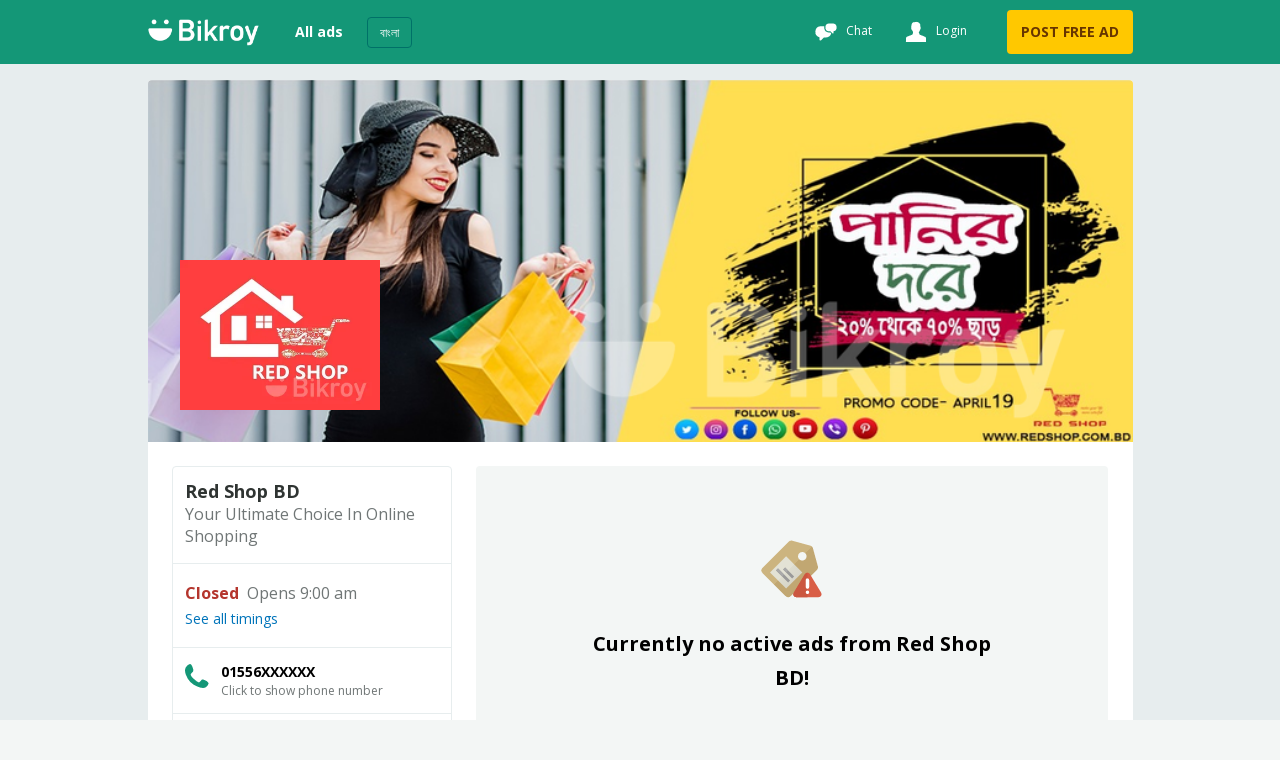

--- FILE ---
content_type: text/html
request_url: https://bikroy.com/en/shops/redshopbd
body_size: 128257
content:
<!DOCTYPE html>
<html lang="en"  >
<head>
  <link rel="shortcut icon">
  <link rel="apple-touch-icon-precomposed">
  <link rel="msapplication-TileColor">
  <link rel="msapplication-TileImage">

  <meta http-equiv="Content-type" content="text/html; charset=utf-8" />
  <meta name="viewport" content="width=device-width, initial-scale=1.0" />
  <meta http-equiv="X-UA-Compatible" content="ie=edge" />
  <title data-rh="">Red Shop BD | Bikroy</title><meta data-rh="" name="format-detection" content="telephone=no"/><meta data-rh="" name="description" content="Red Shop BD has started its journey about 2 years ago. We have already established ourselves as one of the well-known brands in online shopping. We are always in a race t"/><meta data-rh="" property="og:title" content="Red Shop BD | Bikroy"/><meta data-rh="" property="og:description" content="Red Shop BD has started its journey about 2 years ago. We have already established ourselves as one of the well-known brands in online shopping. We are always in a race t"/><meta data-rh="" property="og:type" content="business"/><meta data-rh="" property="og:locale" content="en_BD"/><meta data-rh="" name="twitter:card" content="summary"/><meta data-rh="" name="twitter:site" content="Bikroy"/><meta data-rh="" name="twitter:title" content="Red Shop BD | Bikroy"/><meta data-rh="" name="twitter:description" content="Red Shop BD has started its journey about 2 years ago. We have already established ourselves as one of the well-known brands in online shopping. We are always in a race t"/><meta data-rh="" name="twitter:image" content=""/><link data-rh="" rel="alternate" hrefLang="en-bd" href="https://bikroy.com/en/shops/redshopbd"/><link data-rh="" rel="alternate" hrefLang="bn-bd" href="https://bikroy.com/bn/shops/redshopbd"/><meta data-rh="" property="og:url" content="https://bikroy.com/en/shops/redshopbd"/><meta data-rh="" property="og:site_name" content="Bikroy"/><link data-rh="" rel="canonical" href="https://bikroy.com/en/shops/redshopbd"/>
  
  <link rel="manifest" href="/manifest.json" />
  <meta name="theme-color" content="#FFF" />
  <link href="/neo/css/reset.9ce841.css" rel="stylesheet" />
  <link href="/neo/css/bikroy-components-5a3905.css" rel="stylesheet" />
  
    <link href="/neo/css/bikroy-shop-ccfece.css" rel="stylesheet" />
  
  <script type="text/javascript">
    window.apiURL = "https://api.bikroy.com"
    window.chatConfig = {"enabled":true,"pubnubPublishKey":"pub-c-b1930cb0-7cdc-49f4-8b1e-a468cdee93a0","pubnubSubscribeKey":"sub-c-025a27be-cada-11e9-9b51-8ae91c2a8a9f","iOSBundleID":"se.saltside.bikroy"}
  </script>
  <script type="text/javascript">
      window.initialData = {"locale":"en","marketLocales":["en","bn"],"locations":{"type":"NotAsked"},"categories":{"type":"NotAsked"},"category":{"id":-1},"browserInfo":{"fakeWidth":1200,"webpSupported":true},"jobsVertical":{"filters":{"type":"NotAsked"}},"serp":{"ads":{"type":"NotAsked"},"staticFilters":{"sort":"date_desc","posterType":"all_posters","isDoorstepDelivery":false,"isUrgent":false,"isFeaturedMember":false,"location":-1,"category":-1,"categorySlug":"","locationSlug":"","page":1,"query":""},"dynamicFilters":{},"snapshot":null},"verticals":[{"key":"jobs","name":"Jobs","categories":[{"id":700},{"id":1401},{"id":1402},{"id":1404},{"id":1405},{"id":1406},{"id":1407},{"id":1408},{"id":1409},{"id":1410},{"id":1411},{"id":1412},{"id":1413},{"id":1414},{"id":1415},{"id":1487},{"id":1416},{"id":1417},{"id":1488},{"id":1489},{"id":1501},{"id":1418},{"id":1419},{"id":1420},{"id":1421},{"id":1422},{"id":1423},{"id":1424},{"id":1425},{"id":1426},{"id":1427},{"id":1490},{"id":1428},{"id":1429},{"id":1430},{"id":1482},{"id":1483},{"id":1431},{"id":1432},{"id":1433},{"id":1434},{"id":1491},{"id":1492},{"id":1486},{"id":1493},{"id":1435},{"id":1436},{"id":1438},{"id":1439},{"id":1440},{"id":1494},{"id":1495},{"id":1441},{"id":1442},{"id":1443},{"id":1444},{"id":1445},{"id":1446},{"id":1447},{"id":1484},{"id":1449},{"id":1450},{"id":1452},{"id":1453},{"id":1481},{"id":1454},{"id":1455},{"id":1456},{"id":1457},{"id":1458},{"id":1459},{"id":1485},{"id":1496},{"id":1497},{"id":1460},{"id":1461},{"id":1462},{"id":1463},{"id":1502},{"id":1464},{"id":1466},{"id":1467},{"id":1498},{"id":1468},{"id":1499},{"id":1469},{"id":1500},{"id":1470},{"id":1471},{"id":1472},{"id":1473},{"id":1474},{"id":1476},{"id":1477},{"id":1478},{"id":1479},{"id":1480},{"id":1451}]}],"market":{"integrations":[]},"experimentCookie":"","adDetail":{"type":"NotAsked"},"shop":{"type":"Success","data":{"shop":{"id":"59042645157d270001bc5c02","slug":"redshopbd","name":"Red Shop BD","tagline":"Your Ultimate Choice In Online Shopping","description":"Red Shop BD has started its journey about 2 years ago. We have already established ourselves as one of the well-known brands in online shopping. We are always in a race to make your online shopping better. We are ready at any time to serve you with the best and authentic product within the best price. That's why we can assure you that Red Shop BD is your Ultimate choice in online shopping. \r\n\r\nFor more information please visit our Facebook page https://www.facebook.com/Redshopbd/.","contactCard":{"email":"bdredshop@gmail.com","phone_numbers":[{"number":"01556455465"}]},"businessHours":[{"day_of_week":"sunday","from":"09:00+06:00","to":"21:00+06:00"},{"day_of_week":"monday","from":"09:00+06:00","to":"21:00+06:00"},{"day_of_week":"tuesday","from":"09:00+06:00","to":"21:00+06:00"},{"day_of_week":"wednesday","from":"09:00+06:00","to":"21:00+06:00"},{"day_of_week":"thursday","from":"09:00+06:00","to":"21:00+06:00"},{"day_of_week":"friday","from":"09:00+06:00","to":"21:00+06:00"},{"day_of_week":"saturday","from":"09:00+06:00","to":"21:00+06:00"}],"businessHoursData":{"shopOpenings":[{"day_of_week":"monday","from":"09:00+06:00","to":"21:00+06:00"},{"day_of_week":"tuesday","from":"09:00+06:00","to":"21:00+06:00"},{"day_of_week":"wednesday","from":"09:00+06:00","to":"21:00+06:00"},{"day_of_week":"thursday","from":"09:00+06:00","to":"21:00+06:00"},{"day_of_week":"friday","from":"09:00+06:00","to":"21:00+06:00"},{"day_of_week":"saturday","from":"09:00+06:00","to":"21:00+06:00"},{"day_of_week":"sunday","from":"09:00+06:00","to":"21:00+06:00"}],"openToday":true,"closedNow":true,"openTomorrow":false,"nextOpen":{"day_of_week":"sunday","from":"09:00+06:00","to":"21:00+06:00"}},"jobPage":false,"logo":{"id":"48327093-9717-4cdd-837d-013df3d014b6","base_uri":"https://i.bikroy-st.com/u"},"banner":{"id":"41aafbd5-989b-42c5-8c93-62422273d748","base_uri":"https://i.bikroy-st.com/u"},"address":"Nahar Plaza, (Opposite of Eastern Plaza) Elephant Road, Dhaka","locationId":1235,"primaryCategoryId":700,"coordinates":{"latitude":23.747538,"longitude":90.390437}},"similarShops":[{"id":"5683b5ab3137630001003550","slug":"bikroyjobs","name":"Bikroy Career","logo":{"id":"87f631f6-060b-43bd-a74b-106e496e8c9b","base_uri":"https://i.bikroy-st.com/u"},"locationId":"Banani","primaryCategoryId":"Jobs","publishedAdCount":57,"jobPage":true},{"id":"59fac8ff9b80490001edabc0","slug":"careers","name":"Bikroy Careers","logo":{"id":"ecee3a85-b477-4a11-8c51-cc20fbc6f5ce","base_uri":"https://i.bikroy-st.com/u"},"locationId":"Mohakhali","primaryCategoryId":"Jobs","publishedAdCount":40,"jobPage":true},{"id":"5dc26a18011f050001bebaeb","slug":"standard-commercial-center","name":"Standard Commercial Center","logo":{"id":"b6338bb8-d0bb-4239-b571-38dfae150ac3","base_uri":"https://i.bikroy-st.com/u"},"locationId":"Gulshan","primaryCategoryId":"Jobs","publishedAdCount":3,"jobPage":false},{"id":"5f71be3fc1db8f0001ffb4c7","slug":"power-engineering-jobs","name":"Power Engineering","logo":{"id":"534de824-9960-45a4-aafe-f4990592e712","base_uri":"https://i.bikroy-st.com/u"},"locationId":"Tongi","primaryCategoryId":"Jobs","publishedAdCount":2,"jobPage":true},{"id":"5d9190d9ba62d90001613d3f","slug":"smart-distributions","name":"SMART DISTRIBUTIONS ","logo":{"id":"3f19f345-f211-4a2a-84cc-0e2a0c9d3f0e","base_uri":"https://i.bikroy-st.com/u"},"locationId":"Dhanmondi","primaryCategoryId":"Jobs","publishedAdCount":1,"jobPage":false},{"id":"5e6738ef1e0f9100012560b5","slug":"dhaka-bd-courier-jobs","name":"Desh Tech","logo":{"id":"06726bb4-c91f-482d-889b-054696871306","base_uri":"https://i.bikroy-st.com/u"},"locationId":"Mirpur","primaryCategoryId":"Jobs","publishedAdCount":1,"jobPage":false},{"id":"5f7568fbc959790001fe3648","slug":"a-i-international-ltd","name":"A I International Ltd","logo":{"id":"65544716-fdd8-46af-8735-d82f99a7ce2d","base_uri":"https://i.bikroy-st.com/u"},"locationId":"Mirpur","primaryCategoryId":"Jobs","publishedAdCount":1,"jobPage":false},{"id":"5f8bcde1edfd480001303fb0","slug":"it-reach-ltd","name":"IT Reach Ltd ","logo":{"id":"ae057073-807f-4b72-8bf1-8b73c0c0402d","base_uri":"https://i.bikroy-st.com/u"},"locationId":"Gulshan","primaryCategoryId":"Jobs","publishedAdCount":1,"jobPage":true},{"id":"5e8d87c11730280001bcd65b","slug":"de-dairy-bd","name":"De Dairy BD","logo":{"id":"a17524f6-85bd-48d4-9e15-4e8fb714a25a","base_uri":"https://i.bikroy-st.com/u"},"locationId":"Mirpur","primaryCategoryId":"Jobs","publishedAdCount":0,"jobPage":true},{"id":"5c9af69c3265c7000182d91c","slug":"careerimpulsejobs","name":"Impulse","logo":{"id":"67fbbc8d-95a6-49c3-968f-f400bea0682d","base_uri":"https://i.bikroy-st.com/u"},"locationId":"Khilkhet","primaryCategoryId":"Jobs","publishedAdCount":0,"jobPage":true},{"id":"5b0cf2003834eb0001e96773","slug":"akoricgroup","name":"Akoric Group","logo":{"id":"f277b46c-b19a-40d5-a509-79996b99a632","base_uri":"https://i.bikroy-st.com/u"},"locationId":"Mirpur","primaryCategoryId":"Jobs","publishedAdCount":0,"jobPage":false},{"id":"574fe5d0013a4e00012f6fcb","slug":"zen-international","name":"Zen International","logo":{"id":"08efc316-24d0-4cb1-b9b5-4dd10062eca5","base_uri":"https://i.bikroy-st.com/u"},"locationId":"Paltan","primaryCategoryId":"Jobs","publishedAdCount":0,"jobPage":false},{"id":"5c0896ad4732a50001099349","slug":"introbd","name":"Esharaa","logo":{"id":"4499cc0e-5eea-4e64-9cbc-b96dbda30e3c","base_uri":"https://i.bikroy-st.com/u"},"locationId":"Gulshan","primaryCategoryId":"Jobs","publishedAdCount":0,"jobPage":true},{"id":"5f5ef5ec37ee3900013f1b61","slug":"s-s-corporation","name":"Akash DTH (S S Corporation) ","logo":{"id":"25619264-04cf-4124-95cc-6cf81681420b","base_uri":"https://i.bikroy-st.com/u"},"locationId":"Ramna","primaryCategoryId":"Jobs","publishedAdCount":0,"jobPage":false},{"id":"5909868435e9c60001dbaed7","slug":"expertconsultantltd","name":"Expert Consultant","logo":{"id":"943694b5-a8f7-4d36-a7a4-0823c78ece1a","base_uri":"https://i.bikroy-st.com/u"},"locationId":"Mirpur","primaryCategoryId":"Jobs","publishedAdCount":0,"jobPage":false},{"id":"5861eb5ec22ca6000184676a","slug":"enenchanting","name":"WORLD TELE BRAND","logo":{"id":"cd433daf-0030-4fa9-8f5d-b44f418498b2","base_uri":"https://i.bikroy-st.com/u"},"locationId":"Mirpur","primaryCategoryId":"Jobs","publishedAdCount":0,"jobPage":false}]}},"shopSerp":{"type":"Success","data":{"paginationData":{"total":0,"pageSize":25,"activePage":1,"pageButtons":5},"ads":[],"topAds":[]}},"banners":{"type":"NotAsked"},"user":{"favorites":{"type":"NotAsked"},"ads":{"type":"NotAsked"},"id":null,"sessionToken":null,"account":{"type":"NotAsked"},"signup":{"type":"NotAsked"}},"availableProducts":{"type":"NotAsked"},"upsellProducts":{"type":"NotAsked"},"paymentDetails":{"type":"NotAsked"},"categoryBreakdown":{"type":"NotAsked"},"doorstep":{"featuredProducts":{"type":"NotAsked"},"popularProducts":{"type":"NotAsked"},"doorstepBreakdown":{"type":"NotAsked"},"featuredShops":{"type":"NotAsked"},"recentlyViewed":{"type":"NotAsked"}},"seo":{"type":"NotAsked"},"phoneNumberLogin":{"phoneNumber":"","token":"","otp":"","firstName":"","lastName":"","stepCount":"0","otpLength":4,"validationErrors":{},"serverError":{}},"dashboard":{"phoneNumber":{"deletePhoneNumber":{"remoteData":{"type":"NotAsked"},"id":""}},"favoriteAds":{"type":"NotAsked","removeAds":{"isLoading":false}},"settings":{"updateProfile":{"isLoading":false,"isError":false},"deleteAccount":{"isLoading":false,"isError":false},"updatePassword":{"isLoading":false,"isError":false}},"notification":{"favorites":{"isSuccess":false,"isVisible":false,"message":""},"membership":{"isSuccess":false,"isVisible":false,"message":""},"pending":{"isSuccess":false,"isVisible":false,"message":""},"pending_payment":{"isSuccess":false,"isVisible":false,"message":""},"rejected":{"isSuccess":false,"isVisible":false,"message":""},"published":{"isSuccess":false,"isVisible":false,"message":""},"remove":{"isSuccess":false,"isVisible":false,"message":""},"dashboard":{"isSuccess":false,"isVisible":false,"message":""},"settings":{"isSuccess":false,"isVisible":false,"message":""},"saved-search":{"isSuccess":false,"isVisible":false,"message":""},"saved-search-serp":{"isSuccess":false,"isVisible":false,"message":""}},"membership":{"subscription":{"type":"NotAsked"},"stats":{"type":"NotAsked"},"shop":{"type":"NotAsked"}},"ads":{"published":{"type":"NotAsked"},"rejected":{"type":"NotAsked"},"pending":{"type":"NotAsked"},"pending_payment":{"type":"NotAsked"},"removeAds":{"type":"NotAsked","isLoading":false,"isError":false},"total":{"type":"NotAsked"},"isDashboardEmpty":false},"savedSearch":{"type":"NotAsked","updateStatus":{"isLoading":false,"ids":[]}}},"translations":{"type":"Success","data":{"locale":"en","data":{"edit":"Edit","member":"MEMBER","auth-dealer":"AUTH DEALER","featured-member":"FEATURED","meta":{"key":"en_BD","label":"English"},"market":{"name":"Bikroy"},"landing":{"fetch-message":"Getting your location","browse-by-cat":"Browse items by category","quick-links":"Quick links","see-all":"See all","ad-count":"{count} ads","upsell":{"make-money":{"title":"Start making money!","sub1":"Do you have something to sell?","sub2":"Post your first ad and start making money!","cta":"Post your ad for free"},"jobs":{"sub1":"Looking to hire or get hired in {country} ?","sub2":"Get access to 800k+ CVs or browse through 800+ job vacancies!","cta":"Explore more"},"dsd":{"title":"Get items delivered to you with","sub1":"Choose from over {count} items that can be delivered to your doorstep. Order online and enjoy our ","sub2":"Buyer Protection ","sub3":"program, which means that we’ll replace the item for FREE if it’s not as described in the ad!","cta":"Shop now"}},"quick-link-title":"{count} ads in {category}"},"site":{"country":"Bangladesh","in-country":"in Bangladesh","language":"Bangla"},"hamburger":{"all":{"label":"All ads"},"all-ads-market":{"label":"All ads in Bikroy"},"account":{"label":"Account"},"stay-safe":{"label":"Stay safe"},"faq":{"label":"FAQ"},"sell-fast":{"label":"How to sell fast?"},"app":{"label":"Download Bikroy"},"more":{"label":"More"},"settings":{"label":"Settings"}},"footer":{"like-fb":"Like us on facebook","help":"Help & Support","more":"More","app":"Download our app","otherCountries":"Other countries"},"search":{"all":{"placeholder":"What are you looking for?","go":"Go"},"jobs":{"placeholder":"Search for jobs"},"text":"Search"},"navigator":{"label":"Find my location"},"discover-more":{"title":"Discover more on {market}","sell-more":"Want to sell more?","own-business":"Do you own a business?","social":"Join with us on Social Media"},"no-serp-results-found":{"location":"Oops! There are no ads matching your search in {location}. Showing ads in all of <b>{country}</b>."},"chat":{"title":"Chat","page-title":"My Chats","login-sub-title":"Login to see your chats","login-promo-bullet":"Access all your chat messages","chat-with":"Chat with {account_name}","initiate-chat-placeholder":"Get the conversation started by writing {recipient} a message…","ad-deactivated":"The ad is sold or deactivated","user-deactivated":"User deactivated!","message":{"send":"Send","placeholder":"Write a message ...","sending":"Sending..."},"new-chat-messages":"You have new messages! ","deleted-conversation-messages":"Sorry, you cannot chat on a deleted conversation.","click-to-read":"Click here to read your messages and chat.","delete-success":"Chat deleted!","block-success":"User blocked!","blocked-user-msg":"Chat is not allowed","qr-not-allowed":"QR code images are not allowed.","empty-state":{"main-text":"No conversations yet!","secondary-text":"Click \"Chat\" on an ad or post your own ad to start chatting.","post-ad-btn":"Post an ad!","browse-ads-btn":"Browse ads"},"button":{"delete":"Delete chat","block":"Block user"},"modal":{"heading":"Are you sure?","text":"Once deleted, chats cannot be recovered","delete":"Delete","cancel":"Cancel","block":"Block","heading-block":"Block {name}","heading-block-users":"Block users","message-block":"Blocked users will not be able to send you any chat messages"},"filter":{"order":"Order"},"image":{"removed":"This image is removed.","not-available":"This image is not available.","notification":"Download our app to get instant notifications on chat replies.","latest-version":"This image cannot be displayed. Please update your app to the latest version.","upload-size":"The image upload failed, max allowed file size is 5 MB","upload-failed":"The image upload failed, please try again","download":"Download","cta":"Image","upload-limit":"You can not upload more than 10 images at one time."}},"nav":{"users":{"login":"Login"},"connect":"Connect with","learn-title":"More from {market}","social-title":"Blog & Guides","about-title":"About {market}","learn":{"sell-fast":"Sell Fast","doorstep-delivery":"Doorstep Delivery","membership":"Membership","promotions":"Boost Ad","banner":"Banner Ads"},"help":{"faq":"FAQ","stay-safe":"Stay safe","contact":"Contact Us"},"social":{"blog":"Official Blog"},"about":{"about":"About Us","career":"Careers","terms":"Terms and Conditions","privacy":"Privacy policy","sitemap":"Sitemap"},"back-top":"Back to top","other":{"about":"About us","contact":"Contact us","faq":"FAQ","sell-fast":"Sell Fast","learn-more":"Learn More","stay-safe":"Stay safe","title":"Help & Support","insurances":"ikman compare","advertising":"Banner Ads","privacy":"Privacy policy","promotions":"Boost Ad","sitemap":"Sitemap","terms":"Terms & conditions","doorstep-delivery":"Doorstep Delivery","membership":"Membership","staffing":"Staffing solutions"}},"category-selector":{"all":"All Categories","all-of":"All {category}","cta":{"1":"Select Category","2":"Select Job"},"cta-mobile":{"1":"Category","2":"Job"},"info":{"1":"Select a Category","2":"Select a subcategory","3":"Select a job","4":"Search for a job"},"pg-new-projects":"New projects on PropertyGuide","back-to-all-catergory":"Back to all categories"},"location-selector":{"1":{"info":"Select City or Division"},"2":{"info":"Select a local area within {name}","other":"Select other areas (A-Z)","popular":"Popular areas"},"all-of":"All of {location}","cta":"Location","cta-refine":"Select Location","cta-change":"Change Location","mobile-title":"Location","alls-ad-in":"All ads in {location}","back-to-all-location":"Back to all locations"},"filters":{"results":"{result} results","show-ads":"Show {count} posts","cta":{"apply-filters":"Apply filters","reset":"Clear all","more":"Show more","less":"Show less","apply":"Apply","reset-all":"Reset all","reset-one":"Reset"},"sort":{"title":"Sort results by","date-asc":"Date: Oldest first","date-desc":"Date: Newest first","mileage-asc":"Mileage: Low to High","mileage-desc":"Mileage: High to Low","price-asc":"Price: Lowest to Highest","price-desc":"Price: Highest to Lowest","relevance":"Best Match"},"brand":{"another":"Add another","another-brand":"Add another brand","select-brand":"Select brand","select-model":"Select model","all-models":"All models","brand-model":"Select brand/model","model":"Model","change":"Change","select-more-brands":"Select more brands","search-brand":"Search Brands","search-model":"Search Model","brand":"Brand","search-for-brands":"Search for brands","search-for-a-model":"Search for a model","back-to-all-brands":"Back to all brands"},"apartment-complex":{"another":"Add another","another-apartment-complex":"Add another Apartment Complex","select-apartment-complex":"Search Apartment Complexes"},"filterBy":{"title":"Filter ads by","urgent":"Show only URGENT ads","doorstep-delivery":"Show only Doorstep Delivery ads"},"member":{"title":"Type of poster","all":"All","member":"Members","auth-dealer":"Authorized dealers","non-member":"Non-members"},"category":{"title":"Category","all":"All Categories"},"location":{"title":"Location"},"adtype":{"title":"Type of ad","for_rent":"For rent","for_sale":"For sale","to_buy":"Wanted","to_rent":"Wanted to rent"},"labels":{"min":"Min","max":"Max","minPrice":"Min Price (Tk.)","maxPrice":"Max price (Tk.)","minCapacity":"Minimum capacity","maxCapacity":"Maximum capacity","minMileage":"Minimum mileage","maxMileage":"Maximum mileage","from":"From","to":"To","minYear":"From","maxYear":"To"},"promoted-listings":{"title":"Promoted Listings"},"type-of-poster":{"title":"Type of poster"},"refine":{"title":"Refine","change-category":"Change category","refine-search":"Refine Search","filters":"Filters"},"sortby":{"title":"Sort by"},"errors":{"price-higher-than-the-minimum-price":"Please enter a price higher than the minimum price.","year-higher-than-the-minimum-year":"Please enter a year higher than the minimum year.","mileage-higher-than-the-minimum-mileage":"Please enter a mileage higher than the minimum mileage.","size-higher-than-the-minimum-size":"Please enter a size higher than the minimum size."}},"free-delivery":"Free Delivery","doorstep-delivery-filter":{"help-msg":"By selecting this, you will only see Doorstep Delivery-ads","tooltip":"Doorstep Delivery-ads can be delivered anywhere in Bangladesh."},"doorstep-banner":{"desktop":"Get items delivered to you safely & securely with","mweb":"Get items delivered to you with","ad-detail":{"dsd-ad":{"info-1":"Check out other great deals and top selling","info-2":"items!"},"dsd-applicable":"Get items delivered to you safely and securely with"},"cta":"Explore"},"summary":{"info":"Showing {start}-{stop} of {total} ads","no-ads":"No results found!","no-ads-in-location":"We did not find any result for '{query}' in {location}","no-ads-in-category":"We did not find any result for '{query}' in {category}","no-ads-in-location-and-category":"We did not find any result for '{query}' in {category} in {location}","try-again":"Please try again","filter":"Filter results"},"pagination":{"multiple":"Page **{page}** of {pages}","next":"Next","previous":"Previous","pageCount":"Page [activePage] of {totalPages}","cta":"Page"},"verticals":{"back-to-market":"Back to Bikroy","jobs":{"browseJobs":"Browse Jobs","staffing-solutions-card":{"heading":"Membership","text":"Become a Bikroy Member and post more ads, get your own business page, and use our Employer Dashboard to easily manage all your applications","btnText":"Learn more"},"talent-search-card":{"heading":"Looking for Talent?","text":"Choose from over {count}+ profiles to find the best fit for your organisation. Use our advanced tools to streamline your hiring process.","btnText":"Profile database"},"sticky-label":"Post Job","nav-label":"POST JOB","nav-label-free":"POST JOB FREE","browse-all":"Browse more","search-all-categories":"Browse more","browse-by-role":"Browse jobs","view-all-jobs":"View all jobs"},"all":{"sticky-label":"Post Ad","nav-label":"POST YOUR AD","nav-label-free":"POST FREE AD","browse-all":"Browse all ads","search-all-categories":"Search in all categories"}},"breadcrumbs":{"home":"Home","all":"All ads","in":"in","jobs":" Jobs","property":"Property"},"internalLinks":{"229":[{"0":"Electronics by Category","1":"Laptops & Computers for sale in {location}","2":"Laptop & Computer Accessories for sale in {location}","3":"Tablets & Accessories for sale in {location}","4":"Photocopiers for sale in {location}","5":"Cameras, Camcorders & Accessories for sale in {location}"},{"0":"Mobile Phones by Brands","1":"Samsung phone for sale in {location}","2":"Apple Phone for sale in {location}","3":"Huawei Phone for sale in {location}","4":"Nokia Phone for sale in {location}","5":"HTC Phone for sale in {location}"},{"0":"Electronics by Type","1":"Audio & Sound Systems for sale in {location}","2":"TV & Video Accessories for sale in {location}","3":"Other Electronics for sale in {location}","4":"Video Game Consoles & Accessories for sale in {location}","5":"TVs for sale in {location}"},{"0":"Electronics by Location","1":"Electronics for sale in Dhaka","2":"Electronics for sale in Chattogram","3":"Electronics for sale in Sylhet","4":"Electronics for sale in Dhaka Division","5":"Electronics for sale in Khulna"}]},"job":{"property":{"job-location":"Job location","role":"About the role"},"apply-job":{"back":"Back","form-header":"Please fill in the following fields","name":"Profile name","salary":"Current salary","education":"Highest education level","phone-number":"Phone number","experience":"Total year of experience","location":"Your current location","resume":"CV","attach-resume":"Attach CV","tooltips":{"supportedFormats":"Supported file formats: DOC, DOCX, PDF, TIFF, JPG, PNG"},"cta":{"cancel":"Cancel","submit":"Submit application","more-job":"Browse more jobs","update":"View Profile","apply":"Apply for this job"},"success":{"message":"Your application has been submitted!","info":"Make sure to keep your Profile updated to apply for jobs \n and get quick responses in the future"},"re-apply":{"message":"Your have already applied for this job!","info":"You've already applied for this job! Consider applying for more jobs relevant to your profile and increase chances of success."},"forbidden":{"message":"You cannot apply for your ad.","info":"You cannot apply for a job posted by you!"}},"expand":{"seemore":"See more","seeless":"See less"}},"serp":{"motor-guides":{"explore-more":"Explore more","carousel-title":"{title} Reviews"},"errors":{"404":{"cta":"Browse All Ads","title":{"all":"The page you are looking for is unavailable"}}},"suggestions":{"no-shops":"No matches found","searching":"Searching...","result-with-cat":"Matching members in {categoryName}","result-without-cat":"Matching members"},"extra-image":{"cta":"Extra images"}},"re-publish-ads":{"success-msg":"{ad_title} ad is now live! <a href=\"{promoteUrl}\">Promote your ad</a> to get more views and responses","account_over_limit":{"plus":"Uh oh! {ad_title} could not be published since you have reached your {membership_name} {membership_level} ad limit. Please <a href=\"{membershipUrl}\">upgrade your membership</a> to post more ads.","premium":"Uh oh! {ad_title} could not be published since you have hit your {membership_name} {membership_level} ad limit it. Please <a href=\"{contactUs}\">contact us</a> to post more ads."},"ad_ineligible_for_republish":"The ad cannot be republished, Please create a new ad for it.","cta":"Republish","republish-cta":"Republish ads","republish-expired":"Republish expired ads"},"ad-details":{"new-project":{"cta":"Project Review","developer-name":"By {developer_name}","total-units":"Total units","learn-more":"Learn more on"},"area-guide":{"title":"{location} Area Guide","more-insights":"More insights on {location}","neighbourhood-rating":"Neighbourhood rating","by":"By"},"motor-guides":{"read-more":"Read more","rated-by":"rated by","rating-out-of":"{avg_rating} out of {total_rating}"},"guides":{"text1":"View experts opinion on","rating-text":"Out of {limit}"},"similar-ads":{"more-heading":"More ads from","more-project-heading":"More ads in","show-more-ads":"See all ads from this member","show-project-ads":"See all ads in {project}","heading":"Similar ads"},"header":{"in":"In","posted-on":"Posted on","deadline":{"in":"Application deadline: {date}","over":"Application deadline is over"}},"edit-ad":{"cta":"Edit ad"},"favorite":{"cta":"Save ad","alert":{"add":"This ad has been added to your favorites","add-fail":"Failed to add this ad to your favorites","remove":"This ad has been removed from your favorites","remove-fail":"Failed to remove this ad from your favorites"}},"delete-ad":{"cta":"Delete ad","info":"Are you sure you want to delete the ad","button-text":"Yes, Delete this ad","label":"Reason","reasons":{"changed_my_mind":"Changed my mind","sold_elsewhere":"Sold elsewhere","sold_on_site":"Sold via site","sold_via_buy_now":"Sold via Doorstep Delivery","reposted_same_ad":"Reposted the same ad","out_of_stock":"Out of stock/Low inventory","low_response":"Low response","vacancy_filled_on_site":"Vacancy filled on site","vacancy_filled_elsewhere":"Vacancy filled elsewhere","select":"Select a reason"},"success":"Your ad {title} has been deleted.","failure":"Failed to delete {title}."},"promote":{"cta":"Boost this ad"},"report":{"cta":"Report this ad","title":"Is there something wrong with this ad?","form":{"email":"Your Email","msg":"Message","reason":"Reason"},"info":"We're constantly working hard to assure that our ads meet high standards and we are very grateful for any kind of feedback from our users.","reasons":{"category":"Wrong category","duplicate":"Duplicate","fraud":"Fraud","offensive":"Offensive","other":"Other","select":"Select a reason","spam":"Spam","unavailable":"Item sold/unavailable"},"success":"This ad has been reported, thank you.","failure":"Failed to report ad, try again."},"share":{"cta":"Share"},"doorstep-delivery":{"buyer-protection":"100% Buyer Protection","info":"Order online and get a free replacement if the product is not delivered as agreed","cash":"Cash on delivery","secure-payment":"Secure online payment","delivery-by":"Delivery by ","or":"OR","cta":"Order online","learn-more":"Learn more"},"chat":{"cta":"Chat"},"whatsapp":{"cta":"WhatsApp"},"call":{"cta":"Call"},"description":{"title":"Description"},"email":{"cta":"Reply by email","mobile-cta":"Email","title":"Contact {name} by email","form":{"cta":"Send message","email":"Your email","msg":"Message","name":"Your name","phone":"Phone No"},"success":"Your e-mail has been sent!","failure":"Failed to send email, try again."},"contact":{"phone":"Click to show phone number","cta":"Call seller","title":"Contact {name}","current-user":"Contact options","doorstep-delivery":"Contact seller","doorstep-message":{"link":"Tap here to order online","message":"via Doorstep Delivery with 100% Buyer Protection"}},"send":{"cta":"Send"},"shop-title":"Visit member's shop","member-since":"Member since {memberSince}","stats":{"text-stats":"Your ad has been live for {days} days","text-fresh-ad":"Your ad is live now!","views":"views","leads":"leads","text-insights":"if you want more insights on your ad, ","member-link":"become a member today","more-responses":"Get up to 10 times more responses","stat-type":"Ad lifetime activity"},"tooltips":{"views":"The number of times people viewed this ad","leads":"The number of people who clicked on a contact button","shop-views":"The number of times people viewed this shop"},"stay-safe-text":"Stay safe on {brand}!","safety-tip":"Stay Alert: Avoid Online Scams","safety-tip-link":"See all safety tips","negotiable":"Negotiable","jobs":{"description":{"title":"About the role"},"apply-job":"Apply for this job","email-to-apply":"Apply now","call-to-apply":"Call employer","current-user-ad":{"employer-dashboard":"Employer Dashboard","email":"Email"},"apply-via":{"employer-dashboard":"Please fill in the following fields to apply for this job","phone-number":"Call {name} to apply","email":"Email to apply for this job","url":"Please visit our website to apply for the position {position}:"},"info":"Posted by"},"overseas-job":{"title":"Fill in your application","form":{"cta":"Submit application","email":"Your email","msg":"Describe yourself and your background","name":"Your name","phone":"Phone No","resume":"Attach CV and cover letter (optional)"},"success":"Your application has been submitted!","failure":"Failed to submit application, try again."}},"saved-search":{"save-search":"Save search","saved-searches":"Saved searches","cancel":"Cancel","edit":"Edit","success-notificaiton":"The search has been saved in your account","notification-description":"Send daily notifications for new ads\n(valid for 30 days)","delete-notification":"The search has been deleted","already-saved":"This search is already saved ","all-ads":"All ads","saved":"Saved","login":"Log in or Sign up to continue","un-subscribed":"You are unsubscribed from this search","subscribed":"You are subscribed to email alerts","no-save-search-cta":"You have no saved searches.","no-save-search-description":"To save a search, click on “Saved search” in your list of search results and we will update you when there is a new item added."},"dashboard":{"confirm":{"alert":{"info":"Click \"Confirm\" to submit your ads for publishing.\nYou can also click \"Delete\" to remove any ads.\n**Unconfirmed ads are automatically removed after 7 days!**","title":"You have ads that need to be confirmed!"},"error":"Failed to confirm your ad, try again.","expires":{"minutes":"Less than 1 hour left to confirm this ad!","hour":"1 hour left to confirm this ad!","hours":"{hours} hours left to confirm this ad!","day":"1 day left to confirm this ad!","days":"{days} days left to confirm this ad!"},"success":"Your ad has been confirmed, thank you."},"cta":{"paynow":"Pay now","ads-pending":"See all pending ads","ads-pending-payment":"See all payment pending ads","ads-published":"See all published ads","ads-rejected":"See all rejected ads","ads-unconfirmed":"See all unconfirmed ads","confirm":"Confirm","confirm-all":"Confirm all","delete":"Delete","delete-account":"Delete account","edit":"Edit","location":"Change location","password":"Change password","post":"Post your ad now!","profile":"Update details","promo":{"all":"You have added all promotions available. Well done!","bumpup":"Republish your ad every 12 hours for up to **20x** more visibility!","none":"Boost your ad to the top for up to 30x more visibility!","topad":"Reach up to 10x more people by promoting your ad with Top Ad.","urgentad":"Stand out from the rest by showing a bright red marker on your ad."},"promote":"Boost this ad"},"empty":{"info":"Click the Post an ad now! button to post your ad.","title":"You don't have any ads yet."},"membership":{"title":"My Membership","activity-title":"All-time activity","last-updated":"Last updated:","become-member":"Become a {market} member","expired-msg":"Your membership has expired","no-membership-msg":"Memberships give your business a voice and presence on {market}, to reach more customers, increase your sales and expand your business! Memberships unlock powerful tools like sales analytics, a dedicated business page and discounted ad promotions.","passive-membership-msg":"Your shop page and Membership benefits are no longer available. Call today to renew!","membership-cta":"Learn more","plans-title":"Membership plans","expiring-status":"Expires soon:","starting-status":"Starting soon:","expired-status":"Expired:","current-status":"Expires:","contact-cta":"Contact us","stats":{"title":"Ad lifetime activity","ad_views":"Views","leads":"Leads","shop_visits":"Shop visits"},"tooltips":{"ad_views":"The total number of times people viewed your ads","leads":"The number of people who clicked on your contact buttons","shop_visits":"The number of times your shop was viewed"}},"favorite":{"label":"Favorite","jobs":{"add":{"cta":"Save job"},"remove":{"cta":"Remove"}},"add":{"cta":"Save ad as Favorite","error":"Failed to add this ad to your favorites.","success":"This ad has been added to your favorites."},"remove":{"cta":"Remove favorite","error":"Failed to remove this ad from your favorites.","success":"This ad has been removed from your favorites."},"empty-fav":{"info-1":"Click on the star symbol on any ad to save it as a favorite.","info-2":"Start to <a href=\"{serpUrl}\">browse ads</a> to find ads you would like to favorite.","title":"You haven't marked any ads as favorite yet."}},"location":{"1":{"info":"Select location"},"2":{"info":"Select sublocation","other":"Other areas (A-Z)","popular":"Popular areas"},"all-of":"All of {location}"},"nav":{"ads-pending":"Ads under review","ads-pending-payment":"Pending payment verification","ads-published":"Published ads","ads-rejected":"Ads that need editing","ads-unconfirmed":"Ads that need to be confirmed","dashboard":"My ads","favorite":"Favorites","employer-dashboard":"Employer Dashboard","logout":"Log out","settings":"Settings","membership":"My membership","myresume":"My Profile","cv-database":"Profile Database","title-account":"Account","title-jobs":"Jobs","republish-ads":"Republish ads","phone-numbers":"Phone Numbers","saved-searches":"Saved searches"},"password":{"error":{"confirm":"Passwords do not match.","old":"The password you entered did not match our records.","password":"Please use at least 5 characters."},"form":{"confirm":"Confirm new password","old":"Current password","password":"New password"},"fail":"Failed to change password.","success":"Your password was changed successfully.","title":"Change password"},"profile":{"error":{"phone0":"Please enter a valid phone number.","phone1":"Please enter a valid phone number.","phone2":"Please enter a valid phone number.","phone3":"Please enter a valid phone number.","phone4":"Please enter a valid phone number.","profile-name":"Please enter 2 - 40 characters"},"form":{"email":"Email","location1":"Location","location2":"Sublocation","name":{"business":"Company name","private":"Name"},"opt-out":"I do not want to be contacted by telemarketers.","phone":"Phone no.","type":{"business":"business/dealer","label":"I am a","private":"private individual"}},"phone-add":"Add phone number","fail":"Failed to update your details.","success":"Your account details were changed successfully.","title":"Change details"},"pending":{"alert":{"info":"We review all ads manually before they go live. We will send a notification when we have reviewed and approved your ads. It usually takes about 4 hours during office hours."}},"pending-payment":{"alert":{"info":"Ads in this section require payment before they can be published."}},"reject":{"alert":{"info":"Click \"Edit\" to correct your ad and submit it for publishing again. You can also click \"Delete\" to remove any ads. **Unedited ads are automatically removed after 7 days!**","title":"You have ads that need to be edited!"},"duplicate":"Duplicate ad","repost":"Reposted ad","expires":{"minutes":"Less than 1 hour left to edit this ad!","hour":"1 hour left to edit this ad!","hours":"{hours} hours left to edit this ad!","day":"1 day left to edit this ad!","days":"{days} days left to edit this ad!"},"illegal":"Illegal item or service","invalid_email":"Invalid email","invalid_phone_number":"Invalid phone number","marketing":"Marketing ad","missing_details":"Missing details","multiple_ad_types":"Offered and wanted items in the same ad","multiple_items":"Multiple items in the same ad","outside_market":"Item not located in {country}","reason":"<strong>Reason:</strong> {reason}","too_vague":"Non-specific item or service","unrealistic_offer":"Unrealistic offer","work_from_home_job":"Work from home job","not_paid":"Not paid","follow_up_needed":"Follow up needed","reproduced_ad":"Reproduced Ad","replica":"Replica","ad_type_for_sale":"Ad Type - For Sale","ad_type_for_rent":"Ad Type - For Rent","ad_type_to_rent":"Ad Type - To Rent","ad_type_to_buy":"Ad Type - To Buy","first_image_violation":"1st Image Violation","image_downloaded":"Downloaded Image","image_invalid":"Invalid Image","image_other_reason":"Image - Other Reason","wrong_category":"Wrong category","note":"<strong>Note:</strong> {note}","explanations":{"too_vague":"The item or service that you are offering in your ad is not clear. Please state clearly the specific item or service that you are offering in your ad.","missing_details":"Your ad does not contain enough information about your item. Please follow the instructions provided below.","other":"You ad has been rejected for the reason provided below."}},"resume":{"filename":"Attached CV","to":"{start} to {end}","title":"My Profile","not-filled":"Not filled","progress":{"title":"Profile completeness"},"section":{"personal":"Basic information","professional":"Additional information","education":"Education","employment_history":"Past employments"},"onboarding":{"welcome-header":"Welcome","welcome-text":"Create a free Profile on {market} to showcase your skills and get your dream job. Make sure to complete your Profile in order to stand out from the crowd; employers like to see details."},"personal":{"error":{"linked_in":"Enter a valid LinkedIn Profile URL"},"image":{"label":"Change photo","cta":{"add":"Upload photo","edit":"Change photo","delete":"Delete photo"},"tooltip":"Supported file formats jpg, jpeg, png"},"modal":{"title":"Are you sure you want to delete the photo?","delete":"Delete","cancel":"Cancel"}},"professional":{"file":{"icon":"add","label":"CV","cta":{"add":"Attach CV","delete":"Delete"},"tooltip":"Supported file formats: DOC, DOCX, PDF, TIFF, JPG, PNG"}},"employment":{"add":"Add another","add-label":"Add past employment","back":"Back to My Profile","done":"Done","array_unique":"Please provide unique employment history details."},"cta":{"add":"Add","edit":"Edit","delete":"Delete","continue":"Continue","save":"Save","cancel":"Cancel","save-add":"Save & Add another","done":"Done","create":"Create Profile","add-more":"Add Another","more":"More","less":"Less"},"info":"Create your Profile and keep it updated to apply for jobs and get a good response","fill":"Fill more information about your {section}","steps":{"1":"Let's start with adding some details about yourself.","2":"Enter the highlights of your education and specialization.","3":"Add the summary of your professional experience so far.","4":"Final step! Add details of your previous jobs to complete your Profile."}},"settings":{"delete-account":{"reasons":{"using_another_app":"I have started using another app instead","using_other_account":"I’m using another account","sold_all_items":"I've sold / bought what I needed","incorrect_details":"My contact details are incorrect","privacy_concern":"I’m worried about my privacy","app_not_working":"The app is not working properly","other":"Other"},"cta":"Delete account","description":"You are about to permanently remove your account. This cannot be undone. Are you sure you want to delete your account?","confirm":"Yes, delete my account","skip":"No, keep my account","select-reason":"Select a reason to delete account.","specify-reason":"Specify the reason"}}},"phone-verification":{"title":"Enter Phone Number","description":"Please enter your phone number to verify before starting the chat.","number-placeholder":"Phone number *","cta-btn":"Send OTP","invalid-phone-number":"Invalid phone number","otp-title":"OTP Verification","insert-otp-description":"Please enter the code sent to phone number","edit":"Edit","resend-otp":"Resend OTP","verifying-otp":"Verifying OTP","verification-sucess":"Verification success!"},"shop":{"serp":{"placeholder":"Search ads from {shop}","placeholder-jobs":"Search jobs posted by {shop}","info":"All ads from {shop} ({from}-{to} of {total})","info-jobs":"All jobs posted by {shop} ({from}-{to} of {total})","query-info":"Showing {from}-{to} of {total} ads for {query}","job-query-info":"Showing {from}-{to} of {total} jobs for {query}","query-no-ads":{"heading":"No results found!","info":"Please review your search terms or try using more general ones."},"no-ads":{"heading":"We have no ads right now","info":"Please come back soon or contact us for more details."}},"about-shop":"About the shop","about-employer":"About the employer","info":{"map":"Show on map","timings-link":"See all timings","open-hours":"Open hours","closed":"Closed","closes-at":"Closes {time}","open":"Open","weekdays":{"monday":"Monday","tuesday":"Tuesday","wednesday":"Wednesday","thursday":"Thursday","friday":"Friday","saturday":"Saturday","sunday":"Sunday"},"opens-tomorrow":"Opens {time} tomorrow","opens-day":"Opens {time} {day}"},"contact":{"heading":"Contact {shop}","title":"Send email","message-placeholder":"Message to seller"},"suggest-changes":{"incorrect-shop-detail":"Incorrect shop details?","incorrect-employer-detail":"Incorrect employer details?","cta":"Suggest changes","send":"Send","title":"Is there something wrong with this shop?","line-1":"Please let us know and we will update the information. Thanks for helping out.","line-2":"If you are the owner of the business, please enter your contact details along with the suggested changes so we can get in touch.","fieldname":"Suggest your changes here","submit":"Submit","submit-success":"Thank you for your suggestion! We will verify and update the details.","submit-error":"Please enter 30 - 500 characters"},"deactivated":{"closed":"This shop has been closed!","title":"Currently no active ads from {shop}!","title-jobs":"Currently no jobs on Bikroy","similar":{"title":"Visit other shops selling similar items","title-jobs":"Visit other shops on Bikroy","ads":"{count} Ads","jobs":"{count} jobs"}}},"location-field":{"sublocation":"Sub location"},"date":{"am":"am","diff":{"seconds":"Just now","minute":"1 min","minutes":"{minutes} mins","hour":"1 hr","hours":"{hours} hrs","day":"1 day","days":"{days} days","today":"Today {time}","yesterday":"Yesterday {time}"},"months":"[\"Jan\",\"Feb\",\"Mar\",\"Apr\",\"May\",\"Jun\",\"Jul\",\"Aug\",\"Sep\",\"Oct\",\"Nov\",\"Dec\"]","monthsFull":"[\"January\", \"February\", \"March\", \"April\", \"May\", \"June\", \"July\", \"August\", \"September\", \"October\", \"November\", \"December\"]","pm":"pm"},"ad-type":{"for_rent":"For rent by","for_sale":"For sale by","to_buy":"Wanted by","to_rent":"Wanted to rent by"},"errors":{"400":"Oops, something went wrong. Please try again later.","404":{"rejected":{"cta":"Go to latest ads","info":"Browse the latest ads in {category} in {location}","title":{"all":{"for_sale":"This item is currently not available!","for_rent":"This property is currently not available for rent!","to_buy":"This item is currently not available!"},"jobs":{"for_sale":"This position has been filled!"}}}},"410":{"deactivated":{"cta":"Go to latest ads","info":"Browse the latest ads in {category} in {location}","title":{"all":{"for_sale":"This item has been sold!","for_rent":"This property has been rented!","to_buy":"This item is no longer required"},"jobs":{"for_sale":"This position has been filled!"}}},"other":{"cta":"Go to latest ads","info":"Browse the latest ads in Bangladesh","title":{"all":"This ad is not available!"}}}},"forms":{"errors":{"required":"You must fill out this field.","code-required":"Required","name":"Please enter 2 - 40 characters","email":"Please enter a valid email address.","password":"Please use at least 5 characters.","url":"Please enter a valid URL","password-confirm":"Passwords do not match.","phone":"Please enter a valid 11-digit mobile number starting with 0","file":"One of more files has an issue. Please fix it and try again.","min_length":"The information entered is too short.","max_length":"The information entered is too long.","min":"Must be atleast {min}","max":"No more than {max}","invalid-number":"Value should be more than {min} and less than {max}","invalid-range":"Provide the minimum value on the left input and the maximum value on the right","invalid-contact-info":"You must enter a valid phone number, email address or URL.","min-email-count":"You need to add at least {number} emails","min-phone-count":"You need to add at least {number} phone numbers","email-duplicate":"This email is already added!","phone-duplicate":"This number is already added!","int-phone":"Please enter a valid phone number including country code"}},"account":{"form":{"name":"Name","email":"Email","password":"Password","phone":"Phone No","password-placeholder":"Password (at least 5 characters)","password-confirm":"Confirm password"},"error":{"409":"This email is already registered. Please log in.","confirm":"Passwords do not match.","email":"Please enter a valid email address.","name":"Please enter 2 - 40 characters","password":"Please use at least 5 characters","contact":"Please provide a valid mobile number / email","phone-exist":"This mobile number is already in use."},"http":{"401":"The email or password you entered did not match our records. Please double-check and try again."},"login":{"login-cta":"Login","reset":"Forgot password?","signup":"Sign up","login-hint-info":"Already have an account?","or":"or","signup-hint-info":"Don't have an account yet?"},"phone-number-login":{"continue-with":"Continue with mobile number & OTP","placeholder":"Enter your mobile number","or":"or","title":"Enter mobile number","description":"You will receive an SMS with OTP to log in","continue-button-text":"Continue","title-otp":"Enter the OTP","description-otp":"Enter the OTP sent to {phone_number} ","edit":"edit","placeholder-otp":"Enter OTP","resend-otp":"Resend OTP","last-step":"One last step!","last-step-description":"Enter your first and last name to create your account","first-name":"First name","last-name":"Last name","create-account":"Create account","create-account-success":"Congratulations! You have successfully created your account on {market}.","login-sucess":"Welcome back {name}! You have successfully logged in to {market}.","contact-us-title":"Contact Support","contact-us-msg":"Please <b>contact support</b> to disassociate the <b>phone number</b> from the incorrect account","yes":"Yes","no":"No, I am not ","user-identity":"Is this you?","user-identity-description":"Your phone number <b>{number}</b> belongs to <b>{name}</b> account. ","are-you":"Are you <b>{name}</b> ?","validation-error":"<b>{number}</b> has a validation issue, You may use a different number or contact <a href=\"{contactUrl}\">Help & Support</a>","int-phone-error":"Please enter a valid phone number.","unauthorized-error":"The account details you entered did not match our records. Please double-check and try again.","view-number":{"title":"Phone Numbers","confirm-msg":"Are you sure you want to delete the phone number <b>{number}</b> from your account?","one-phone":"You cannot delete the only phone number on the account","no-phone-title":"There are currently no phone numbers associated with your account.","no-phone-description":"Phone numbers are unique to your account and will be collected while you are posting ads or ordering products on {market}","back":"Back","no-phone":"No"},"otp-failed":"Failed to verify OTP."},"facebook":{"hint":{"cta":"Continue with Facebook"}},"google":{"hint":{"cta":"Continue with Google"}},"email":{"hint":{"cta":"Continue with Email"}},"request":{"cta":"Submit","error":"The email you entered doesn’t have a registered account.","info":"Enter the email address you used when you created the ad or account. You will receive an email with the information you need to change your password.","success":"We've sent an email to {email}. Click the link in the email to reset your password.","title":"Create a new password"},"reset":{"cta":"Change password","error":"The password is not allowed. Please try another.","info":"Please enter a new password for your account.","success":"You've successfully changed your password.","title":"Create a new password"},"talent-search":{"reason":{"1":"Browse through thousands of Profiles","2":"Filter and shortlist profiles you like","3":"Unlock when you are ready to contact"}},"promotion":{"default":{"title":"Welcome to Bikroy","sub-title":"Log in to manage your account."},"login":{"title":"Log in to {site}","sub-title":"To view your ads and account details, please login to your {site} account."},"post-ad":{"title":"Post an ad","sub-title":"Login to post your ad and keep track of it in your account."},"favorite":{"title":"Favorite an ad","sub-title":"Add and manage your favorite ads by logging in!"},"edit-ad":{"title":"Edit an ad","sub-title":"Login to edit your ad and keep track of it in your account."},"delete-ad":{"title":"Delete an ad","sub-title":"Login to delete your ad and keep track of ads posted by you."},"ad-details-chat":{"title":"Chat","sub-title":"Login to start chatting"},"talent-search":{"title":"Profile Database","sub-title":"To access all the features of Profile Database, log in to your {site} account."},"dashboard-apply":{"title":"Apply for the job","sub-title":"Please login to {site} to apply for this job."},"signup":{"fail-facebook":"Could not log in with Facebook. Please try again.","fail-google":"Could not log in with Google. Please try again.","fail":"Failed to register your account.","email":"Sign up using email","title":"Sign up on {site}","sub-title":"The largest marketplace in {location}","terms":"By signing up for an account you agree to our [Terms and Conditions] [Privacy Policy].","success":"Congratulations! Your have successfully created your account on {site}."},"reason":{"1":"Start posting your own ads.","2":"Mark ads as favorite and view them later.","3":"View and manage your ads at your convenience."}}},"essentials":{"summary":{"info":"Showing {start}-{stop} of {total} stores"},"landing":{"title":"Find local stores","subtitle":"All shops listed will deliver essentials to your doorstep","location-selector":"Select your location","browse-all":"Browse all shops","desc1":"Find essentials in the nearest stores in your area.","desc2":"An initiative by {market} to connect local stores with consumers amid the COVID-19 scenario."},"placeholder":{"zero-result":"0 results","coming-soon-title":"Coming Soon","coming-soon-sub1":"We don't have any shops in your location yet, but we're continuously adding more shops.","coming-soon-sub2":"Please check back soon."},"seller-pitch":{"title":"Start your essentials store online for free!","phone":"09609555444","email":"support@bikroy.com","timing":"9am - 5pm, except Fridays & public holidays"},"tag-line":"Find essentials stores near you","view-all":"View all ads"},"post":{"post-ad-card":{"title":"Have something to sell?","cta":"Sell it for free on Bikroy"},"price-stat":{"title":"Average price for your item","description":"The average price is based on recent ads published with the same brand, model and year as your ad.","avg-private":"Average price (Private):","avg-dealers":"Average price (Dealers):"},"app-promotion":{"cta":"It's faster to post an ad with the Bikroy app. Download now. "},"doorstep-delivery":{"sub":"The easiest, safest way to sell online.","link":"Learn more ...","title":"Yes, I want to sell through ","discount-confirmation":"Are you offering a discount?","discount":"Discount:","total":"Total:","yes":"Yes","no":"No","final-price":"Discounted Price","limit-price":"If the discounted price is less than BDT {buy_now_min_price}, the ad will not be posted as a Doorstep Delivery ad.","sub-non-member":"Quick, Safe & Easy"},"perpetual-ad":{"title":"Auto-renew"},"img":{"max":"You can select a maximum of {count} photos","add":"Upload photos to ad","timeout":"Oops! Something went wrong, most likely due to slow internet or a server issue. Please try again.","fail":"Upload failed. Please check the format and size and try again.","fail-size":"The photo is too big. Maximum size is {imageMaxSize}MB.","remove":"Remove image","tips":{"1":"Ads with real photos get 10 times more views than with catalogue images.","2":"Images must be JPG or PNG format (max {imageMaxSize}MB). Do not upload images with watermarks.","3":"The first photo will be your main image. Use the arrows to rearrange the order of your photos.","4":"Attach your company logo and an image which describes the job.","5":"Attach your company logo.","6":"Attach an image that describes the job.","7":"Supported image file formats jpg, jpeg, png","title":"Use real photos!"},"title":"Add up to {count} photos","upload":"Add a photo","required":"You must upload at least one photo","title-jobs-logo-desc":"Attach logo and description image","title-jobs-logo":"Attach logo","title-jobs-desc":"Attach description image","logo-image":"Logo","description-image":"Description image","img-guideline":"For best results, please upload a logo image of size 200 x 150 pixels and a description image of 700 x 500 pixels"},"extra-images":{"more-images":"More images = more views","without-images-cta":"Are you sure you want to proceed without additional images?","yes":"Yes","no":"No","extra-images-promotion":"Extra Images","cta":"Got more images to upload?","addition":"Additional Images","remove":"Remove all","price":"+ Tk. {price}","description":"Sell faster by adding <b>{count} more images</b> for a fee of <b>Tk {price}.</b>"},"start":{"for_rent":"Offer a property for rent","for_sale":"Sell an item, property or service","info":{"anon":"If you have posted on {brand} before, you can post more quickly by [logging in here]({url}) first."},"for_jobs":"Post a job vacancy","jobs":"Post a job {country}","overseas_jobs":"Post a job overseas","offer":"Sell something","title":{"anon":"Welcome! Let's post an ad.","auth":"Welcome {name}! Let's post an ad."},"subtitle":"Choose any option below","to_buy":"Look for something to buy","to_rent":"Look for property to rent","wanted":"Look for something","membership":{"title":"Your posting allowance","link":"Learn more about posting ads on Bikroy.","quota":"You have posted {count} out of {limit} ads in {category} so far this month.","permanent_quota":"You have posted {count} out of {limit} ads in your {membership_name} {membership_level} Membership.","permanent_quota_reach":"You have used up your posting allowance in {category} for this month! Please contact {support_number} to upgrade your Membership and post more ads."}},"allowance":"Know your posting allowance","rules":{"1":"Make sure you post in the correct category.","2":"Do not post the same ad more than once or repost an ad within 7 days.","3":"Do not upload pictures with watermarks.","4":"Do not post ads containing multiple items unless it's a package deal.","5":"Do not put your email or phone numbers in the title or description.","6":"-","cta-short":"See our posting rules","cta":"Click here to see all of our posting rules","faqSlug":"What-are-the-rules-for-posting-on-Bikroy","info":"All ads posted on {brand} must follow our rules: ","title":"Quick rules"},"details":{"email":{"title":"Email","enter":"Enter email address","add-another-email":"Add another email address"},"fields":"Fill in the details","images":"Add photos","images-edit":"Edit photos","logo":{"label":"Attach logo","add_cta":"Attach logo","edit_cta":"Change logo","delete_cta":"Delete logo","icon":"add","tooltip":"Supported image file formats jpg, jpeg, png"},"optional":{"cta":"Add more details","info":"More details attracts more buyers!"},"phone":{"add":"Add","enter":"Enter phone number","add-phone":"Add phone number","add-another-phone":"Add another phone number","awareness-text":"Buyers can WhatsApp your first number. Make sure it's active.","awareness-text-jobs":"Applicants can WhatsApp the first number you've added for calls. Make sure it's active","title":"Phone number","hide":"Hide Phone Number(s)","edit":"Edit","tooltip":"Choose or enter the phone numbers you want to display on your ad (max 5)","tooltip-jobs":"This number is used for verification purposes only. It will not be displayed on your ad","otp":{"sent":"Enter the OTP sent to ","enter":"Enter OTP (4 digits)","dynamic":"Enter OTP ({number} digits)","new":"A new OTP has been sent to your number.","resend":"Resend OTP","verify":"Verify","fail":"Failed to send OTP. Please try again."},"maximum-error":"You have already added the maximum number of phone numbers allowed.","invalid":"Please enter a valid 11-digit mobile number starting with 0","duplicate-title":"Phone number is already in use","duplicate-error":"is verified on another account. Please use a different number or login to the other account.","contact-text":"Please contact us if you have any questions.","duplicate-cta":"Okay"},"required":"All fields marked with * are required","terms":"I have read and accept the [Terms and Conditions]","user":"Contact details","jobs":"Post a job in {country}","overseas_jobs":"Post a job overseas","sub_shops":{"214":"Choose a Project"}},"form":{"cta":"Post ad","optional":"(optional)","email":"Email","name":{"business":"Company name","private":"Name"},"opt-out":"I do not want to be contacted by telemarketers.","phone":"Phone no.","phone-hide":"Hide phone number(s)","terms":"By posting this ad, you agree to the Terms & Conditions of this site.","type":{"business":"business/dealer","intro":"I am a","private":"private individual"},"unit":"Unit","errors":{"member_only":"Sorry, this category is only available to Members. Please contact support for more details.","unavailable":"Posting ad is temporarily unavailable. Please try again later."},"none":"None"}},"membership":{"landing":{"page-heading":"Your ad has been submitted for review and requires a payment before it can be published. Select one option below.","table-content":{"heading":"Benefit","recommended":"Recommended","not-applicable":"Not applicable"},"benefits":{"number_of_ads":"Number of ads included","cost_per_ad":"Cost per each ad","promotions_value":"Free promotions","shop":"Your own shop on {brand}","verified_seller_badge":"Build trust with Verified Seller-badge","member_badge":"Member badge","ad_analytics":"Ad analytics","repost_ads":"Automatically re-post your ads","customer_support":"Dedicated customer support","categories_included":"Categories included in membership","total":"Total cost"},"packages":{"listing_fee_package":{"title":"Listing Fee","description":"Got only this ad to post?"},"membership_packages":{"title":"Membership Plus","description":"Grow your business"}},"button":{"select":"Select","continue":"Continue","continue-pay":"Continue to Pay"}},"landingv2":{"page-heading":"Your ad has been submitted for review.","page-heading2":"Choose the right plan for you and make a payment to publish your ad.","page-heading-free":"Your ad has been submitted for review.","page-heading2-free":"Choose the right plan for you and continue.","skip":"Skip for now, and","continue-free":"Continue as a Free Ad","view-all-benefits":"View all benefits","recommended-text":"Recommended","packages":{"listing_fee_package":{"title":"Listing Fee","description":"Choose if you have only one item to sell and the ad will be live for 60 days.","benefits":{"number_of_ads":"You can post only <b>{number_of_ads} ad</b>","cost_per_ad":"<b>{cost_per_ad}</b> for this ad","promotions_value":"{promotions_value} worth promotions"}},"membership_packages":{"title":"Membership Plus","description":"Post more ads with 48-hour Auto Bump Ups and Free Top Ad vouchers. Membership valid for 30 days.","modal-heading":"Benefits of Membership Plus","benefits":{"number_of_ads":"Post up to <b>{number_of_ads}</b> ads","cost_per_ad":"<b>{cost_per_ad}</b> per ad","auto_bump_up_duration":"Automatically Bump Up all ads every <b>{auto_bump_up_duration}</b>","promotions_value":"Free Top ads voucher for {promotions_value}","shop":"Your own shop on {brand}","verified_seller_badge":"Build trust with ","verified_seller_badge_1":" badge","member_badge":" badge","ad_analytics":"Ad analytics","repost_ads":"Automatically re-post your ads","customer_support":"Dedicated customer support","categories_included":"{categories_included} category included"}}},"button":{"select-and-continue":"Select & Continue","continue-with-listing":"Continue with Listing Fee","continue-with-membership":"Continue with Membership","all-benifits":"View All Benifits"}},"limits":{"title":"Posting ads on Bikroy","info":"You can post a few ads for free in most categories! Ads in some categories require a payment if the price is above a certain amount. To post more ads, please contact us to set up your {brand} membership.","chart":{"title":"Your free posting allowance each month"},"help":{"info":"For more information, contact us at ","mail-to":"support@bikroy.com"}}},"new-dev":{"contact":{"phone":"Phone number","code":"Code"}},"promotions":{"listing_fee":{"title":"Listing Fee"},"footer":{"heading":"Payment Summary"},"stepper":{"amount":"Amount","extra-images":"Extra Images","ad-boost":"Ad Boost","summary":"Summary","payment":"Payment","done":"Done","membership-package":"Membership Plus","listing-fee":"Listing Fee"},"featured-ad":{"heading":"Featured Ads"},"promo":{"featured_ad":{"info":"Exclusive Spot, Maximum Impact – Secure a premium position and attract more buyers.","title":"Featured Ad"},"bump_up":{"info":"Your ad is republished every 12 hours - boost visibility up to 20x!","title":"Bump Up"},"top_ad":{"info":"Boost your ad to the top and keep it in prime position for up to 30x more visibility.","title":"Top Ad"},"urgent_ad":{"info":"Stand out from the rest by showing a bright red marker on your ad!","title":"Urgent"},"spotlight":{"info":"Boost sales by showing your ad in this premium slot.","title":"Spotlight"},"urgent_bundle":{"title":"Urgent Bundle","info":"Sell faster for less!","title-short":"Bundle","recommended":"Recommended","desc":{"1":"Ad will be promoted as Urgent for 3 days","2":"Ad will appear higher in Similar Ads for 3 days","3":"Analytics for as long as the ad is live"},"modal":{"heading":{"1":"Want to sell your item fast?","2":"Urgent Ad for 3 days","3":"Similar Ad for 3 days","4":"Analytics for Ad lifetime"},"text":{"1":"The Urgent Bundle is an excellent way to sell your item quickly at a low price! This promotion is available only on select ads. The following features are included:","2":"The Urgent promotion ensures that your ad stands out from the rest (shown with a red tag). Your ad will also be shown in the Urgent filter thereby giving it more visibility.","3":"Your ad will be shown higher (than ads that are not promoted with Urgent Bundle) in the Simlar Ads section of similar items. Your ad will be shown in a prominent position to potential buyers looking to buy an item similar to the one you are selling.","4":"You will get access to analytics related to your ad for as long as it is live on Bikroy. You will be able to see the number of times your ad was viewed (Ad Views) as well as the number of buyers interested in your ad (Leads). These stats will be shown on the ad once it is published (you need to be logged in to your account to view the stats)."}}}},"message-box":{"title":{"payment-summary":"Payment summary","under-review":"Your ad is under review!","thank-you-payment":"Thank you for your payment!","purchase-success":"Thank you for your payment","payment-failed":"Payment failed!","thank-you":"Thank You","pay-now":"Your ad requires a payment before it can be published."},"message":{"payment-required":"Your ad has been submitted for review and requires a payment before it can be published.","under-review-1":"Please note that it can take up to 3 hours for your ad to be published. Keep track of your ad through ","my-ads":"My Ads","contact-shortly":"We will contact you shortly if payment is required to publish your ad.","ad-promoted":"Your ad has been boosted!","online-membership-text":"Your advertisement is in review and will be published within 4 hours.","online-membership-sub-text":"One of our agents will get in touch with you shortly to create your shop in Bikroy!","payment-required-promote":"Your ad requires a payment before it can be promoted.","payment-failed":"Don't worry, please try again with other payment options.","promotion-only":"Your ad will be promoted as soon as you make the payment.","listing-and-promotion":"Your ad will go live and promotion will be applied as soon as you make the payment.","listing-only":"Your ad will go live as soon as you make the payment."}},"no-products":{"title":"Your ad is currently being promoted with all of the available options!","sub":"You will be able to purchase and promote your ads once the current promotions end"},"payment":{"from-price":"From {price}","currency-short":"Tk","online":"Pay online","voucher":"Pay by voucher","payment-method-title-1":"Select a payment method","payment-method-title-2":"Payment Method","view-details":"View details","button-text":"Continue","total-price":"Total","voucher-flow":{"fetching-details":"Getting voucher details","placeholder":"Enter 12 digit voucher code","use-voucher-code-cta":"Use this voucher","combine-voucher-cta":"Combine vouchers","add-more":"Add another voucher","balance":"Balance:","total-amount":"Total balance:","normal":{"heading":"Check balance or combine vouchers","info":"Enter the 12 digit voucher code to see balance or to combine"},"success":{"heading":"Vouchers have been successfully combined!","info":"Congratulations! Please make a note of your new voucher code below","voucher-code":"Voucher code","balance":"Balance","copy-code-cta":"Copy to clipboard","copied":"Copied!","note":"Note: Use this voucher code for future"},"errors":{"1":"Enter your voucher code","2":"Your code is not valid.Please check the voucher code (12 digits/letters)","3":"Duplicate vouchers found while combining vouchers","400":"Oops, something went wrong. Please try again later.","404":"Voucher used is not available.","409":"The account linked to the voucher and the ad don’t match. Please use a voucher that is associated with the ad account.","410":"You have already made a payment for this product.","422":"Insufficient balance: Your voucher does not have sufficient funds to complete the payment. Please use a different voucher.","others":"Oops, something went wrong. Please try again later."},"low-balance-hint":{"1":"Balance too low? Email ","2":" support@bikroy.com ","3":"to transfer and top up your balance."},"term-condition":"Terms and conditions","confirmation":{"payment-details":"Payment Summary","ref-number":"Reference Number","payment-method":"Payment method","amount":"Total amount paid","voucher-details":"Applied Voucher","voucher":"Voucher","remain-blc":"Remaining balance"}}},"learn-more":"Learn more","title":"Make your ad stand out!","title-no-promo":"Hurray! You have applied all available promotions on the ad.","total-amount":"Total","optional":" ","title-message-1":"Your ad has been submitted for review.","title-message-1-no-promo":"You can promote your ad again once the current promotions end.","title-message-2":"Boost your ad to get up to 30x more responses (optional).","title-message-2-no-promo":"Thank you for promoting your ad on {market}","title-message-3":"Top Ad Boosting: Your ad now always appears ahead of regular ads.","my-ads-link":"Go to my ads","promote-another":"Boost ad","more-ads-text":"Got more ads to Post?","more-boost-ads-text":"Want to boost more?","post-another-ad":"Post another ad","serp-link":"Go to all ads on {brand}","retry":"Retry","schedule-promotion":{"header":"Schedule your ad boosting","promote-now":"Boost Now","schedule-promotion":"Schedule ad boost","start-date":"Boosting Start Date","start-time":"Boosting Start Time","time-elapsed-error-msg":"Please select future time"},"continue-btn-text":"Continue","continue-pay-btn-text":"Continue to pay","back-btn-text":"Back","featured_image_number_error":"⚠ A minimum of 3 images are required for a Featured Ad promotion."},"breadcrumbTitle":{"home":"Bikroy - The largest marketplace in Bangladesh!","jobsIn":"Jobs in {country}","jobsHome":"Bikroy - #1 Job Portal for Entry-level and Skilled Jobs","all":"Classified Ads in {country}","category":"{category} in {country}","categoryFrom":"{category} from {country}","jobsCategory":"{category} Jobs in {country}","location":"Classified Ads in {location}","locationIn":"{item} in {location}","locationFrom":"{item} from {location}","brand":"{brand} {category} in {country}","model":"{model} in {country}","brandModel":"{brand} {model} in {country}","modelYear":"{model} {year} in {country}","itemType":"{itemType} in {country}","itemTypeFrom":"{itemType} from {country}"},"ad-promotions":{"title":"Boost Ad","desc1":"Sell your items quickly at the best price by making your ads stand out on Bikroy - the largest marketplace in {country}!","desc2":"While it's free to post ads on Bikroy, Boost Ad is a paid tool that gets you more responses on your ads and helps you sell faster.","section2":{"left":{"title":"Get more views and responses","desc":"Boost Ad options are designed to get more views and responses to your ad while saving you time and effort!"},"right":{"title":"Sell fast for the best price","desc":"More responses means more interested buyers for your ad. You have the power to sell the item at the best possible price!"}},"promotion-types":{"title":"Pick from multiple Boost Ad options!","desc":"You can apply the below Boost Ad options in any combination you choose! Applying multiple Boost Ad options at once gets you even more views and responses so you can sell even faster.","topad":{"title":"Top Ad","heading":"Top Ad","desc":"Boost your ad to the top of the regular ads! With Top Ad, it will be visible first in search results and increase views up to 30x or more.","points":{"1":"Top Ads are larger, highlighted in yellow, and labeled with 'Top Ad' icon for standout visibility.","2":"Get priority placement, ensuring your ad is seen by more buyers first!"},"footerDesc":" "},"bumpup":{"title":"Bump Up","heading":"Bump Up","desc":"Apply Bump Up to republish your ad every 12 hours, boosting visibility by up to 20x compared to regular ads! For Bikroy members, the Auto Bump Up feature will automatically republish your ads at 24 or 48-hour intervals, depending on your membership type, ensuring ongoing visibility with no extra effort.","points":{"1":"Bumped Up ads are labeled with the Bump Up icon, staying near the top of regular listings and moving down as new ads appear.","2":"This cycle repeats throughout the promotion duration, keeping your ads visible and fresh."},"footerDesc":" "},"urgent":{"title":"Urgent","heading":"Urgent","desc":"Want to sell urgently? Apply the Urgent promotion to communicate your urgency to buyers who are looking for a great deal!","points":{"1":"Urgent ads are highlighted with a bright red marker on the ad.","2":"Combine this promotion with a Top Ad or Bump Up to ensure your ad stays on top of regular listings and gets up to 10 times more views.","3":"Urgent ads have their own filter! Buyers can easily find your ad by applying the Urgent filter."},"footerDesc":" "},"featuredad":{"title":"Featured Ads","heading":"Boost Your Sales with Featured Ads!","desc":"Upgrade your ad to a Featured Ad and get maximum visibility! Featured Ads appear in premium positions, ensuring your listing stands out to buyers. Get higher engagement, more clicks, and faster sales by securing a top spot on Bikroy - Electronics, Cars, Property and Jobs in Bangladesh.","points":{"1":"Prominent placement on the homepage & search results.","2":"Enhanced design for better visibility.","3":"More views, more responses, and quicker sales.","4":"Showcase your ad with 3 images in search results for a more engaging experience."},"footerDesc":"Make your ad work harder for you. Feature it today!"},"spotlight":{"title":"Spotlight","desc":"Apply the Spotlight promotion to showcase your high-value items in a large super premium slot right at the top of the ad listings page. Ads promoted with Spotlight attract immediate attention from buyers, so make sure you add great looking photos to your ad!","points":{"1":"Spotlight ads are visually appealing, with big images and a clean design which attracts buyer attention immediately.","2":"Each Spotlight ad is given an equal chance of being shown in this super premium spot, with 5 ads being shown automatically to every user.","3":"In addition to Spotlight, your ad is also posted as a regular ad."}},"schedulepromotionn":{"title":"Schedule ad boost","heading":"Schedule ad boost","desc":"Our scheduling feature ensures stress-free planning, eliminating last-minute rushes.","points":{"1":"No manual activation is needed, set the date and time, and our system does the rest.","2":"Align promotions with events, launches, holidays, and peak buying times.","3":"Unlock the full potential of promotions at no extra cost."},"footerDesc":" "}},"section4":{"title":"Buying and applying Boost Ad is easy!","part1":{"title":"To boost an ad as soon as it goes live","desc":"Choose one or more Boost Ad options at the end of the ad posting process."},"part2":{"title":"To boost a live ad","desc":"Tap on the \"Boost this ad\" button on the ad"}},"section5":{"title":"Expand your business with Membership","desc":"Memberships include free Boost Ads and are loaded with extra features to give your business a bigger presence on Bikroy.","link-title":"Learn more"}},"advertise":{"contact":"To learn more, please contact us at [{email}](mailto:{email})","info":{"1":"While the basic service of posting an ad remains free on {brand}, we now offer extra options for businesses who want to reach new customers quickly and easily. With our banner advertising opportunities, you can **target local customers directly and advertise your brand efficiently.**","2":"**Need help creating your banner?**\nWe can help you create one that is uniquely tailored to your brand."},"interest":{"info":"What are your customers interested in? By advertising in one of our many categories, you can get direct access to your ideal customers.","title":"Target specific customer interests"},"lead":"{brand} has millions of visitors every month – which of them do you want to reach?","leaderboard":{"dim":"Dimensions on Desktop: **970 x 90 px**\n\nDimensions on Mobile: **320 x 50 px**","info":"Strategically positioned above the navigation bar on Mobile and below on Desktop, the Leaderboard is viewed by practically every visitor of the site. A great choice for building brand awareness for everyone or in specific categories.","title":"Leaderboard"},"location":{"info":"Want to promote your business in a specific city or region? We provide the most efficient way for you to reach customers in your local area.","title":"Target a specific location"},"lower":{"dim":"Dimensions on Mobile: **320 x 100 px**","info":"This large banner has double the height compared to the Leaderboard. And since it's positioned just before pagination links on each search results page, it's viewed by almost everyone.","title":"Large Mobile Banner"},"products":"Our Advertising Products","quotes":{"title":"What others are saying"},"skyscraper":{"dim":"Dimensions on Desktop: **160 x 600 px**","info":"The Skyscraper is a cost-efficient placement on our search results page, with high reach. A good option for brand building.","title":"Skyscraper"},"square":{"dim":"Dimensions on Desktop: **250 x 250 px**\n\nDimensions on Mobile: **300 x 250 px**","info":"The Square is an optimal placement on each of our ad pages. An effective way to reach a specific target audience when they are reading about the ad.","title":"Square"},"title":"Advertise your brand on {brand} – the largest local website in {country}!","description":"Along with the service of posting an ad on bikroy.com, we now offer extra options for businesses who want to reach new customers quickly and easily. With our banner advertising opportunities, you can target local customers directly and advertise your brand efficiently."},"membership-page":{"title":"Increase your sales with a Bikroy Membership!","sub-title-1":"Memberships create a bigger presence for your business on Bikroy, so you can reach even more customers. Our Membership packages are specifically designed to give you the tools you need to expand your business and increase your sales.","sub-title-2":"As a member, you will also be receiving our newsletter with powerful tips on how to effectively increase your business on Bikroy.","link-title":"Become a member","benefit":{"title":"Benefits of Membership","more-ads":{"title":"Post more ads","desc1":"Post more ads with a membership! Focus on creating good ads that effectively sell your items rather than worrying about ad limits. The more ads you post, the more you sell!","desc2":"Select trusted members with a proven track record may also avail auto-approvals of their ads.","link-title":"Learn more about ad limits"},"member-badge":{"title":"Member badge","desc1":"The member badge is shown on all member ads, thereby setting your ads apart from ads posted by individual sellers! We also offer special badges to make your ads more exclusive.","link-title":"Learn about special member badges"},"free-promo":{"title":"Free promotions","desc1":"Promote your ads for free! Get free vouchers every month that you can use to apply Top ad, Bump up, Urgent, or Spotlight promotions to your ads and get even more responses.","link-title":"Learn about our Ad Promotions"},"your-shop":{"title":"Your own shop on Bikroy","desc1":"Create your own brand on Bikroy by having a page dedicated entirely to your business! This is like your own online store - all your ads are listed in one place and you can customize it by adding your tagline, logo, cover picture, and other business details."},"more-images":{"title":"Add more images","desc1":"Our membership packages allow you to add more images to make your ads more attractive and descriptive! The more authentic images you add, the more effective your ad becomes in generating customer interest."},"track-buyer":{"title":"Track buyer interest","desc1":"See how much interest your ad has generated among buyers on a daily basis! You can track both the number of views and the leads over the ad’s lifetime to understand its performance."},"new-dev":{"title":"New developments","desc1":"Are you a property developer building a new project? Get your own dedicated page to highlight and sell units in your new project! You can specify all the project details and list the units available on this page. Ads for these units will be listed in a separate category called New Projects."},"jobs":{"title":"Jobs","desc1":"Track and manage all job applications received on your ads easily via Employer Dashboard.","desc2":"Quickly find the talent you need by searching and filtering through the profiles in our online Profile Database.","desc3":"Staffing Solutions makes hiring even more hassle-free! Share your criteria with us and get a list of high-quality pre-screened candidates to choose from.","link-title":"Learn more about Staffing Solutions"},"doorstep":{"title":"Doorstep Delivery","desc1":" is Bikroy’s eCommerce solution. When you post a Doorstep Delivery ad, you enjoy the flexibility of handling the buyer interaction and item delivery yourself or leaving it to us.","desc2":"You can offer ","desc3":" and discounts which will be highlighted on your ads.","desc4":"Get listed as a Power seller to get benefits such as free online marketing and premium customer service.","link-title":"Learn more about Doorstep Delivery"},"build-trust":{"title":"Build trust","desc1":"With a membership at Bikroy we’re helping building trust to your online shop. Members get a \"Member since\" note on their ads and shops to show case for how long they have been a trusted member.","desc2":"Select members may also avail the ","desc3":" badge.","link-title":"Learn more about special member badges"},"ad-repost":{"title":"Automatically re-post your ads","desc1":"Tired of re-posting the same ad over and over when it expires? Look no further! As a member of Bikroy you’ll have the ability when posting an ad to make it auto-renew on expiration."},"super-charged-discovery":{"title":"Super charged ad discovery","desc1":"To help market your ads, Bikroy will display other items from your shop - instead of similar ads from your competitors - when your customers are browsing your ads.","desc2":"As a premium member, we make it easier for your customers to find your ads, they will also be able to search among your ads on your shop page."}},"support":{"title":"Dedicated customer support","desc1":"Get a dedicated executive to help you with all your needs, including posting ads! You additionally get access to our sales and customer support teams throughout your membership period."},"membership-types":{"title":"Special member badges","premium":"Buy a Business Premium Membership to not only get a special badge but also a higher ad limit and other benefits.","verified":"Verify your details with Bikroy to get this coveted badge that indicates to buyers that you are trustworthy and it is safe to transact with you.","auth-dealer":"Authorized Dealers get this exclusive badge that guarantees buyers that they will get authentic items when they buy from you.","featured":"Having the Featured badge on all your ads, helps your ads stand out from others and increase sales. This badge is provided only for selected members."},"contract":{"title":"Easy monthly pricing and attractive discounts on long-term contracts","sub-title1":"Choose between our Business Plus and Business Premium Membership packages.","sub-title2":"Set up your Membership today!","call":"Call us","email":"Email us","phone-no":"09609 555444","email-address":"support@bikroy.com","address-cta":"Address","address":"Floor-12, MS Center, Plot 8, Bir Uttam AK Khandakar Road, Mohakhali C/A, Dhaka-1212"}},"online-membership-landing":{"title":"Unlock {market} Membership Benefits","description":"Explore our membership plans to access a range of benefits, including <b>Automatic Bump Up</b> boosts, <b>Free Top Ads Voucher</b> designed to enhance your online visibility and accelerate your sales growth!","month":"Month","months":"Months","benefits":{"title":"Benefits of being a Member","benefits-list":{"auto-bump-up":{"title":"Automatic Bump Up Ads"},"top-ad":{"title":"Free Top Ads Voucher"},"more-images":{"title":"Add more Images to your Ad"},"own-shop":{"title":"Your Own Shop on Bikroy"},"track-buyer":{"title":"Track Buyer Interest"},"badges":{"title":"Badges: verified seller and member"},"promo-codes":{"title":"Free Promo Codes"},"ad-analytics":{"title":"Ad Analytics"},"ad-discovery":{"title":"Super Charged Ad Discovery"},"re-post-automatically":{"title":"Re-post your Ads Automatically"},"customer-support":{"title":"Dedicated Customer Support"},"build-trust":{"title":"Build Trust to your Online Shop"}}},"signUp":{"title":"Sign Up in 3 easy steps","step1":"1. What’s your Business Category?","categories":{"clothing_health_beauty":"Fashion & Beauty","mobiles":"Mobiles","essentials":"Essentials","l1_services":"Services","electronics":"Electronics","home_garden":"Home & Living","motorbikes_scooters":"Motorbikes","services":"Business & Industry","mobile_phone_accessories":"Mobile Accessories","pets_animals":"Pets & Animals","hobby_sport_kids":"Hobby, Sport & Kids","cars_vehicles":"Cars","properties_for_rent":"Property For Rent","properties":"Property For Sale","local_jobs":"Jobs","overseas_jobs":"Overseas Jobs"},"image-mapping":{"clothing_health_beauty":"fashion","mobiles":"mobiles","l1_services":"services","electronics":"electronics","home_garden":"home","motorbikes_scooters":"motorbikes","services":"business","essentials":"essentials","mobile_phone_accessories":"mobile_accessories","pets_animals":"pets-animals","hobby_sport_kids":"hobby","cars_vehicles":"vehicles","properties_for_rent":"properties_for_rent","properties":"property_for_sale","local_jobs":"jobs","overseas_jobs":"overseas_jobs"},"step2":"2. Pick a Plan","plus":"Plus","premium":"Premium","packages":{"30":"Monthly","90":"Quarterly","365":"Yearly","cost-per-ad":"Cost Per ad","validity-period":"Validity Period","number-of-ads-per-month":"Number of ads per month","free-promotion-voucher":"Free Top Ads Voucher","select-plan":"Select Plan","selected":"Selected","currency":"BDT"},"step3":"3. Tell us about you","field-label":{"business-name":"Business name","email":"Email","contact":"Contact"},"field-placeholder":{"business-name":"Enter Business name","email":"Enter Email Address","contact":"Enter Mobile Number"},"btn-submit":"Continue to Pay","errors":{"email-error":"Please enter a valid email address.","contact-error":"Please enter a valid phone number.","name-error":"Please enter 2 - 40 characters"}},"stories":{"title":"Success Stories","description":"Success stories of how ikman helped users expand the business.","stories-list":{"tropicalHomes":{"owner-name":"Mr. M. Hoque Faishal","company-name":"Tropical Homes","comment":"Through Bikroy we have sold apartments in various locations, also getting many interested buyers. We are satisfied with Bikroy's marketing solutions and services."},"gadgetShop":{"owner-name":"Mr. Kamrul Islam","company-name":"Gadget Shop","comment":"Using Bikroy membership to sell in-store as well as online, and a big part of our business success is through Bikroy."},"jmeMotors":{"owner-name":"Mr. Bakhtiar Hossain","company-name":"JME Motors","comment":"We have been advertising on Bikroy since our launch in 2017. We have successfully conducted business online through membership."}}}},"sitemap":{"1":"-","19":"-","38":"-","54":"-","99":"-","101":"Buy and sell mobiles phones, sim cards, mobile accessories and mobile phone services near you.","113":"-","145":"-","178":"-","191":"-","192":"Looking to buy a new or second-hand motorbike, car, or perhaps even a bus and everything else in between including trucks, vans and boats? This section is the ideal place to buy and sell cars and any other vehicle in Bangladesh.","210":"Browse through various property listings or list your property for sale or to let. Types of properties include apartments, houses, plots, land, commercial properties, and more.","229":"One of our most popular marketplace categories, where you can buy and sell almost any electrical item you can think of. There are mobile phones for sale, desktop computers, laptops, tablets, TVs, cameras, video games and much more.","245":"A range of new and used home appliances listed by private sellers and businesses. Many bargains available for furniture, microwave ovens, kitchenware, office furniture, antiques and much more. It's not just about the home either, you will find items for the garden such as tools, materials and gardening products.","273":"Discover a range of clothing including shoes, bags and accessories, find the latest health and beauty products.","299":"Search through a wide variety of pets, farm animals and livestock for sale, or if you are selling your animals you can list it here and sell it quickly and easily.","314":"Here is the place to pick up a great bargain when you are searching for musical instruments, sports equipment, movies, tickets, art and don't forget the kids, we have lots of childrens items too!","348":"Looking to trade or do business in Bangladesh, this lively marketplace is where businesses offer their services to other businesses and customers.","349":"If you are looking to hire someone, or are searching for that dream job in Dhaka, Chittagong or anywhere else in Bangladesh, there is a huge range of jobs on offer including marketing, IT, retail and sales and many more careers.","381":"A range of educational items and services, both offered and wanted, including books, tuition and classes.","390":"Miscellaneous products and items, ranging from small to large machines, tools and equipment to materials and other extra bits and pieces for sale.","391":"-","400":"Apply for overseas jobs, browse a range of quality international job vacancies in your dream location.","409":"-","428":"-","444":"-","470":"-","489":"-","503":"-","535":"-","536":"-","537":"-","568":"-","578":"-","580":"-","587":"-","594":"Find agricultural products, including fresh crop seeds, plants and fertilizers in Bangladesh.","604":"-","623":"-","644":"Consumer electronics is one of the most popular categories on our site. We have a thriving marketplace with thousands of electrical items for sale, from mobile phones through to TVs and everything else in between. If you are looking for a good deal on electronics and the latest gadgets, then this is the place.","660":"Buy and sell new and used home appliances including furniture, garden and gardening products, kitchenware and much more.","689":"Discover many cool and stylish personal items for sale including shoes, clothes, watches, children’s toys, handbags, luggage, as well as health, hair and beauty products.","700":"If you are looking to hire someone, or are searching for that dream job in Dhaka, Chittagong or anywhere else in Bangladesh, there is a huge range of jobs on offer including marketing, IT, retail and sales and many more careers.","714":"Find bargains for your spare time. We have a brilliant selection of new and used sports equipment, musical instruments, DVDs and much more. If you are shopping for deal on products for kids then it is here where you will find them.","748":"Looking to promote a business service or offering to other companies or consumers, this category is where trade, industry and buyers connect!","749":"-","793":"-","801":"Search through a wide variety of pets, farm animals and livestock for sale, or list your animals for sale for free.","819":"A range of educational items and teaching services, both offered and wanted, including textbooks, classes and tutoring.","831":"All sorts of miscellaneous items ranging from industrial tools, machinery, building supplies and materials, to medical equipment and much more on offer.","1100":"Browse through a range of service offerings to businesses and consumers alike.","1200":"Find daily essential products, including groceries, healthcare products, household items, fruits & vegetables, meat & seafood and baby products near you.","5010000":"-","5020000":"Browse through a comprehensive range of property for and sale or rent as well as wanted ads. You will find everything from commercial property through to rooms for rent.","5030000":"Electronics is a very popular category on our site, there is a busy marketplace where thousands of electronic items for sale can be found including mobile phones, TVs, music systems, computers and much more.","5040000":"Find everything you need for the home and garden including furniture, kitchenware and gardening items.","5050000":"Browse through a great selection of clothing, health and beauty items including shoes, clothes, watches and beauty items.","5060000":"View thousands of hobby and sports items including sports equipment, musical instruments and loads of kids items for sale.","5070000":"-","5080000":"-","5090000":"-","5100000":"-","5110000":"-","5120000":"-","info":"The {brand} site is organised into several sections, as shown below. The sections are broken down by category and there is also a general section where you will find pages with useful information.","other":"Other pages","title":"Sitemap"},"about-us":{"note":"Please note that we carefully review every ad before it is published to ensure that the quality is up to our standards. Check out the <a href=\"{faqUrl}\">FAQs</a> page for answers to the most frequently asked questions.","sell-title":"Have items to sell?","sell-des":"Sign up for a free account to start selling your items! It takes less than 2 minutes to post an ad. Visit <a href=\"{sellfastUrl}\">How to sell fast</a> for some tips on creating great ads that generate a lot of buyer interest. If you have a lot of items to sell, consider buying a <a href=\"{membershipUrl}\">membership</a> and enjoy additional benefits. We also have some great tools that help make your ad stand out from the rest. Check out the <a href=\"{promotionUrl}\">Ad Promotions</a> page for more information.","buy-title":"Looking to buy something?","buy-des":"{market} has the widest selection of items all over {country} and across more than 50 different categories. Whether you're looking for a car, mobile phone, house, computer or pet, you will find the best deal on {market}. Our search and filters make it super easy to find exactly what you're looking for!","description-1":"{market} is a platform on which you can buy and sell almost everything! Use the location selector to find deals close to you or check out ","description-2":"ads to have items delivered directly to you with 100% buyer protection."},"seller-landing-page":{"cta":{"post-ad":"Post Your Ad","get-membership":"Get Membership"},"main":{"post-ad":"Post Your Ad","sell-property":{"banner-title":"Looking for the right buyer?","banner-description":"Sell or Rent your Property faster with Bikroy","cta-1":{"titile":"Start listing your Property"},"cta-2":{"description":"Expand your real estate business with our Membership solutions"}},"sell-cars":{"banner-title":"Looking for the right buyer?","banner-description":"Sell your Car faster with Bikroy","cta-1":{"titile":"Start posting your Car"},"cta-2":{"description":"Expand your vehicle business with our Membership Solutions"}},"sell-bikes":{"banner-title":"Looking for the right buyer?","banner-description":"Sell your Motorbike faster with Bikroy","cta-1":{"titile":"Start posting your Bike"},"cta-2":{"description":"Expand your Motorbike business with our Membership Solutions"}},"sell-anything":{"banner-title":"Looking for the right buyer?","banner-description":"Everything sells on Bikroy","cta-1":{"titile":"Start posting your Ad"},"cta-2":{"description":"Expand your business with Bikroy Membership solutions"}},"cta-1-description":"Just 2 minutes to get your ad listed"},"why":{"sell-property":{"description":"With over 3 million unique visitors monthly, your property gets maximum visibility on Bikroy","buyers":{"count":"600 K+","suffix":"Buyers"},"listings":{"count":"18,000+","suffix":"Property listings"},"sold-or-rented":{"count":"90%+","suffix":"Listings get sold or rented"}},"sell-cars":{"description":"With over 3 million unique visitors monthly, your car gets maximum visibility on Bikroy","buyers":{"count":"600 K+","suffix":"Car Buyers"},"listings":{"count":"10,000+","suffix":"Car listings"},"sold-or-rented":{"count":"90%+","suffix":"Listings get sold"}},"sell-bikes":{"description":"With over 3 million unique visitors monthly, your bike gets maximum visibility on Bikroy","buyers":{"count":"600 K+","suffix":"Bike Buyers"},"listings":{"count":"5,500+","suffix":"Bike listings"},"sold-or-rented":{"count":"90%+","suffix":"Listings get sold"}},"sell-anything":{"description":"With over 3 million unique visitors monthly, your ad gets maximum visibility on Bikroy","buyers":{"count":"600 K+","suffix":"Buyers"},"listings":{"count":"200,000+","suffix":"Listings"},"sold-or-rented":{"count":"90%+","suffix":"Listings get sold"}}},"how-to-post":{"sell-property":{"title":"Post your property in 3 simple steps","step-2-title":"Add details of your property"},"sell-cars":{"title":"Post your car in 3 simple steps","step-2-title":"Add details of your car"},"sell-bikes":{"title":"Post your bike in 3 simple steps","step-2-title":"Add details of your bike"},"sell-anything":{"title":"Post your ad in 3 simple steps","step-2-title":"Add details of your item"},"step-1-title":"Create a FREE account","step-3-title":"Upload photos & price","step-1-number":"1","step-2-number":"2","step-3-number":"3"},"sell-faster":{"title":"How to Sell Faster on Bikroy","step-1":"Add as much details as you can","step-2":"Add great photos","step-3":"Pick the right price","step-4":"Boost your ads!"}},"faq-page":{"title":"FAQ","sub-title":" Get answers to the most frequently asked questions.","contact-us":{"title":"Further Questions? Get in touch!","support-timing":"Every day from 10:00 AM to 8:00 PM","support-timing-2":"8am - 5pm on weekends and mercantile holidays","call":"Call us","email":"Email us","phone-no":"09609 555444","email-address":"support@bikroy.com"},"general":{"a1":"Posting an ad on {brand} is quick and easy! Simply click the yellow  <a href=\"{postUrl}\">Post Ad</a> button and follow the instructions.\n\nIf you are not already logged in, you will need to log in as the first step of posting your ad.\n\nYour ad will go live once it has been reviewed.","a2":"To delete an ad, please go to your ad's page and click on the \"Delete ad\" option.","a2tip":"Tip: you can find your ad easily by logging in to your account and visiting your \"My ads\" page!","a3":"To edit an ad, please go to your ad's page and click on the \"Edit ad\" option.","a3tip":"Tip: you can find your ad easily by logging in to your account and visiting your \"My ads\" page!","a4":"To set a new {brand} password, please log in to your account, go to the \"Settings\" page and enter a new password.\n\nIf you have forgotten your {brand} password, you can:\n\n- go to the log-in page and click on the \"Forgot your password?\" link\n- go to one of your ads, click on \"Edit ad\" or \"Delete ad\", and click on the \"Forgot your password?\" link.\n\nIf you have created an account via Facebook, you will not have a {brand} password. You can log in to your account via Facebook without a password.","a5":"Ads appear for 60 days, unless you delete them earlier.","a6":"Your ad may not be live due to one of the following reasons:\n- It is still under review - this will show on your My Ads page, under “Ads under review”\n- It may have it violated our posting rules - if your ad needs to be edited before it can be published, this will show on your My Ads page, under “Ads that need editing”\n- You have used up your free ad allowance\n\nIf you have been waiting longer than 24 hours for a response from us, you may have given us the wrong contact details when you posted the ad. Try posting again or <a href=\"{contactUrl}\">contact us</a>.","a6tip":"Tip: you can keep track of your ads easily by logging in to your account and visiting your \"My ads\" page!","a7":"All of the ads are manually reviewed - if your ad violates our <a href=\"#faq-general-11\">posting rules</a> it will be rejected. You can read what changes you have to make before the ad can be approved in the rejection email.","a8":"Of course. Please <a href=\"{contactUrl}\">contact us</a> and we will help you right away.","a9":"If you are not receiving responses to our ads, we recommend taking a look at our tips on <a href=\"{sellfastUrl}\">how to sell fast</a>.","a10":"{brand} offers paid features and services that help people promote their ads, facilitate the sales of advertised items, and give businesses a bigger online presence.\n\nThese currently include <a href=\"{promoteUrl}\">ad promotions</a>, <a href=\"{membershipUrl}\">{brand} Membership</a>.","a11":"We don't allow ads that contain: \n- an item or service that is illegal in {country}\n- an item or service that is not located in {country} \n- an invalid phone number or email address\n- an unrealistic offer\n- offensive language\n- offensive pictures\n- text in the title or description that is not related to the advertised item or service\n- pictures that do not match or clearly show the advertised item or service\n- text in the first picture (except logos and product codes)\n- a non-specific item or service, e.g. a description of a company in general terms \n- a URL link that is not relevant to the advertised item or service \n- offers and requests for items or services in the same ad \n- exact same content as another ad, re-published within 7 days.\n- multiple items in the same ad\n- “work from home\" jobs\n- counterfeit goods, knockoffs or replica versions of another company’s product\n- In addition, once the ad is posted, the product or service in the ad cannot be changed.","a12":"Signing up for an account on {market} is quick, easy and completely free! To sign up on {market}, please go to the Sign up page and follow the instructions. You can sign up with an email address or phone number. It's also possible to log in using for example your Google or Facebook account.","a13":"To log in to your account, simply go to the Log in page and enter your phone number. We will send you an One Time Passcode (OTP) via SMS that you can use to login. If you have created an account via Facebook or Google, click on the respective buttons and follow the instructions.\n\nTo log out of your account, simply click the \"Log out\" option.","a14":"To change the details on your account, log in to your account and go to your account's \"Settings\" page.","a15":"If you are having trouble logging in to your account, please check that you have:\n\n- <a href=\"#faq-general-12\">Signed up for an account</a>.\n- Entered the correct phone number / email address and password on the log in page.\n\nIf you are still having trouble accessing your account, please <a href=\"{contactUrl}\">contact us</a>.","a16":"Every month, you can post up to a set number of items for free on {brand}. Once you have used up this free ad allowance for the month, you can either set up a Membership in order to post more ads, or wait until the first day of the next month when your free ad allowance gets reset.","a17":"Doorstep Delivery is the easiest and safest way to buy items on Bikroy.\n\nSimply look for an ad with the Doorstep Delivery option, click on “Order Online” and fill out the form. The seller will call you to confirm the order and arrange a delivery time.\n\nTo learn all about the benefits of Doorstep Delivery, please visit our <a href=\"{doorstepDeliveryUrl}\">Doorstep Delivery on Bikroy</a> page.","a18":"To start a chat, go to an ad and click the `Chat` option. This will open a private chat between you and the ad poster.","a19":"To read your chat messages, click the chat icon at the top right of the screen and go to `Chats` page.","q1":"How do I post an ad?","q2":"How do I delete my ad?","q3":"How do I edit my ad?","q4":"How do I set a new password on {brand}?","q5":"How long do ads stay on {brand}?","q6":"I posted an ad but can't find it. What's wrong?","q7":"Why has my ad been rejected?","q8":"I'm getting contacted about an ad I didn't post. Can you help me?","q9":"I haven't received any responses to my ad. What's wrong?","q10":"How does {brand} make money?","q11":"What are the rules for posting on {brand}?","q12":"How do I sign up for a user account on {brand}?","q13":"How do I log in and log out of my account?","q14":"How do I change my account details?","q15":"Why can't I log in to my account?","q16":"What is my free posting allowance?","q17":"What is Doorstep Delivery?","q18":"How can I start chatting with someone?","q19":"How can I receive chat messages?","title":"General","count":"19"},"postingRules":{"q1":"What are the rules for posting on {brand}?","a1":"We don't allow ads that contain: \n- an item or service that is illegal in {country}\n- an item or service that is not located in {country} \n- an invalid phone number or email address\n- an unrealistic offer\n- offensive language\n- offensive pictures\n- text in the title or description that is not related to the advertised item or service\n- pictures that do not match or clearly show the advertised item or service\n- text in the first picture (except logos and product codes)\n- a non-specific item or service, e.g. a description of a company in general terms \n- a URL link that is not relevant to the advertised item or service \n- offers and requests for items or services in the same ad \n- exact same content as another ad, re-published within 7 days.\n- multiple items in the same ad\n- “work from home\" jobs\n- counterfeit goods, knockoffs or replica versions of another company’s product\n- In addition, once the ad is posted, the product or service in the ad cannot be changed.","count":"1"},"market":{"a1":"Bikroy uses Unicode to display Bangla text. If you are using Windows XP or an earlier version, you may need to set up Bangla Unicode support in order to view our Bangla site. \n\nStep 1: Add Unicode language support. \n- Download <a href=\"http://www.omicronlab.com/tools/icomplex-full.html\" target=\"_blank\">the iComplex installer and follow the instructions.</a>\n\nStep 2: Add Bangla fonts\n- Download Bangla fonts <a href=\"http://www.omicronlab.com/bangla-fonts.html\" target=\"_blank\">from here</a>\n- Copy the font files to your system's \"Font\" directory.\n\nStep 3: Refresh Bikroy.","a2":"If you don't have a built-in Bangla keyboard, there are a few methods you can use to type in Bangla:\n\n- Download typing software, <a href=\"http://www.omicronlab.com/avro-keyboard.html\" target=\"_blank\">such as Avro Keyboard</a> or <a href=\"https://www.google.com/inputtools/\" target=\"_blank\">Google Input Tools</a>\n\n- Use an online keyboard, such as <a href=\"http://www.google.com/transliterate/Bengali\" target=\"_blank\">Google Transliteration</a>, and then copy-paste the Bangla text over to Bikroy.\n\n- For some mobile phone users, it may be possible to use an online converter, <a href=\"http://writebangla.com/WriteAvroPhoneticBangla.html\" target=\"_blank\">such as Write Bangla</a>, or to obtain a Bangla keyboard through a smartphone app.","count":"2","q1":"How do I read Bangla text?","q2":"How do I write in Bangla?","title":"Additional Q&A"},"products":{"a1":"To learn all about Top Ads, please visit our <a href=\"{promoteUrl}\">Promote your ad</a> page. You can also click \"Learn more\" under the Top Ad option after you click the \"Promote ad\" option on your ad.","a2":"If you don't see your Top Ad right away, it means that there are more Top Ads available than there are number of Top Ad spots. In this case, each Top Ad is given an equal chance of being displayed. \n\nTo see your Top Ad in action, you can try the following:\n- Go to the category and location that you posted the ad in and select any relevant filters.\n- Click through to the next few pages, or refresh your page to browse different Top Ads.","a3":"To learn all about Daily Bump Up, please visit our <a href=\"{promoteUrl}\">Promote your ad</a> page. You can also click \"Learn more\" under the Daily Bump Up option after you click the \"Promote ad\" option on your ad.","a4":"Shop pages are included in all of our Membership packages, so setting up a Membership automatically allows you to get your very own Shop page. <a href=\"{membershipUrl}\">Learn about Memberships</a>","a5":"To learn all about Membership, please visit our <a href=\"{membershipUrl}\">Membership page</a>","a6":"Members who have been doing business with Bikroy for the last 6 months consecutively are eligible to become a \"Verified Seller\". \"Verified Sellers\" get a special Verified Seller badge, which is a symbol of higher trust. Buying from a \"Verified Seller\" means buying with more confidence. \n\nOur team verifies the seller’s email, business name, and contact details. In addition, we verify the documents below based on the membership category: \n- The national ID of the owner and Trade License of the business for categories such as Vehicles, Electronics, Home & Garden, Services, etc. \n- National ID for Property brokers. \n- No documents required for well known property developers. \n- For Jobs: Members who are registered business entities in Bangladesh are eligible to become a \"Verified Employer\". \n\nWe do this to keep Bikroy a safe marketplace where you know who you’re doing business with.","a7":"If you want to become a \"Verified Employer\", you need to be a registered and reputed business entity in Bikroy. We will also verify your email, company name and contact details before enabling this feature.","a8":"To purchase a voucher, please click the \"Boost this ad\" button on your ad and follow the instruction on \"How to buy voucher\". \n\nNeed more information on vouchers? Please contact us at support@bikroy.com","a9":"Your voucher can be used to buy any Top Ad or Bump Up as long as the balance remaining covers the price of the promotion. \n\nIf your balance is too low to buy a Top Ad or Bump Up, please contact us to transfer the remaining balance and top it up, or use another voucher that has enough balance remaining.\n\nPlease note that vouchers are non-refundable and cannot be redeemed for cash. ","count":"9","q1":"What is \"Top Ad\"?","q2":"Why is my ad not showing as a Top Ad?","q3":"What is “Daily Bump Up”?","q4":"How do I get a Shop / page for my business?","q5":"What is a Membership?","q6":"Who is a Verified Seller?","q7":"How to become a verified employer?","q8":"How do I buy a voucher?","q9":"How do vouchers work? ","title":"Paid products and services Q&A"}},"sellfast-page":{"title":"Sell fast on Bikroy","sub-title-1":"Below are some tips on how to post ads that attract a lot of buyer interest.","link-title":"See our ad posting rules","tips":{"more-detail":{"title":"Add as much detail as you can","desc1":"Ads with clear details get more views! Include keywords and information that buyers will be interested in. Remember to be honest while providing these details."},"great-photos":{"title":"Add great photos","desc1":"Use clear photos of the item you're selling. Ads with real photos get up to 10 times more views than ads with catalogue/stock photos. Make sure the lighting is good and take photos from different angles."},"right-price":{"title":"Pick the right price","desc1":"Everything sells if the price is right! Browse similar ads on Bikroy and choose a competitive price. In general, the lower the price, the higher is the demand. If you are willing to negotiate, be sure to select the Negotiable option while posting the ad."},"ad-promotions":{"title":"Boost your ads!","desc1":"Now that you have created a great ad, it's time to show it off! ","desc2":"Boost your ad","desc3":" to get up to 10 times more views and interested buyers for your ad. The higher the demand, the better your chances of selling fast for the price that you want."}},"contact-us":{"title":"Questions? Get in touch!","support-timing":"Every day from 10:00 AM to 8:00 PM"}},"staysafe-page":{"title":"Stay safe on Bikroy","sub-title-1":"At Bikroy, we are 100% committed to making sure that your experience on our platform is as safe as possible.","sub-title-2":"Here's some advice on how to stay safe while trading on Bikroy.","tips":{"safety-advice":{"title":"General safety advice","sections":{"1":{"title":"Verify Items in Person","content-1":"Always meet the seller and inspect the item thoroughly before proceeding with any payment.","content-2":"and have items delivered to you with 100% buyer protection."},"2":{"title":"While applying for a job","content":"Research the job and the employer before you apply. Don’t give out personal information before meeting the employer in person. Avoid going to remote locations for an interview."},"3":{"title":"Exchange item and payment at the same time","content":"Buyers: don't make any payments before receiving an item. Sellers: don't send an item before receiving payment."},"4":{"title":"Use common sense","content":"Avoid anything that appears too good to be true, such as unrealistically low prices and promises of quick money."},"5":{"title":"Never give out financial information","content":"This includes bank account details, eBay/PayPal info, and any other information that could be misused."}}},"scams-frauds":{"title":"Scams and frauds to watch out for","sections":{"1":{"title":"Fake payment services","content":"Bikroy does not offer any form of payment scheme or protection. Please report any emails claiming to offer such services. Avoid using online payment services or escrow sites unless you are 100% sure that they are genuine."},"2":{"title":"Fake information requests","content":"Bikroy never sends emails requesting your personal details. If you receive an email asking you to provide your personal details to us, do not open any links. Please report the email and delete it."},"3":{"title":"Fake fee requests","content":"Avoid anyone that asks for extra fees to buy or sell an item or service. Bikroy never requests payments for its basic services, and doesn't allow items that are not located in Bangladesh, so import and brokerage fees should never be required."},"4":{"title":"Requests to use money transfer services such as Western Union or MoneyGram","content":"These services are not meant for transactions between strangers and many scams are run through them. Avoid requests to use these services."},"5":{"title":"Caution: No Delivery Options at Bkman","content":"Bkman no longer offers delivery. Please report any false claims and avoid payment for such services."}}},"safety-measures":{"title":"Safety measures provided by Bikroy","sections":{"1":{"title":"Email address is not shown on your ad","content":"This ensures that you are protected from spam."},"2":{"title":"Option to hide phone number on your ad","content":"You can choose to hide your phone number and still be contacted by interested buyers via chat."},"3":{"title":"Continuous improvements","content":"We make constant imrpovements to our technology to detect and prevent suspicious or inappropriate activity."},"4":{"title":"Block repeat offendors","content":"We track reports of suspicious or illegal activity to prevent offendors from using the site again."}}},"report-issue":{"title":"Reporting a safety issue","sections":{"1":{"title":"Victim of a scam?","content":"If you feel that you have been the victim of a scam, please report your situation to us immediately. If you have been cheated, we also recommend that you contact your local police department."},"2":{"title":"Information sharing","content":"Bikroy is committed to the privacy of our users and does not share user information publicly. However, we take safety seriously and will cooperate with law enforcement if receive requests regarding fraudulent or other criminal activity."}}}},"contact-us":{"title":"Need help?"}},"staffing-solutions":{"main-title":"Hiring made easy with {market} STAFFING SOLUTIONS!","main-sub":"Hire from a pool of shortlisted candidates prescreened by Bikroy based on your criteria.","main-cta":"Get in touch","footer-sub":"Save time and effort in your hiring journey","success-title":"Thank you!","success-message":"Our staffing solutions team will get in touch regarding your requirements.","steps":{"1":"We find and shortlist candidates based on your criteria","2":"We screen the shortlisted candidates through a first round interview","3":"You get a pool of the best talent to choose from","4":"You interview and hire the candidate(s)!","title":"How it works"},"form":{"title":"Please submit your organization details and we will get back to you within 24 working hours.","contact-name":{"label":"Name of the contact person"},"email":{"label":"Email address"},"phone":{"label":"Contact number"},"employer-name":{"label":"Name of the organization"},"employer-website":{"label":"Website (optional)"},"city":{"label":"City","placeholder":"Select"}}},"static-dsd":{"main-title":"Quick, safe and easy - from Bikroy to your doorstep!","info-1":"Buy from our trusted members directly on Bikroy without leaving your home. Just click on Order Online to place an order, and the item will be delivered to your doorstep.","info-2-part-1":"When you buy using Doorstep Delivery, you are covered by our ","info-2-part-2":"Buyer Protection","info-2-part-3":" program.","info-3":"This means that if the delivered item is not as described in the ad, it will be replaced for FREE!","steps":{"1":"Click on Order Online and place your order.","2":"Either the seller or Bikroy will call you to confirm the order and arrange a delivery time.","3":"The item will be delivered to your doorstep.","title":"How Doorstep Delivery works","buyer-protection":"Buyer Protection","buyer-protection-info":"Get a FREE replacement if the delivered item is not as described in the ad!"},"deals-info":"Amazing deals waiting for you!","dsd-info-1":"Check out great deals and top selling ","dsd-info-2":" items.","contact-us":{"title":"Want to get in touch quickly?","support-timing":"Every day from 10:00 AM to 8:00 PM"}},"verified":{"seller-info":{"1":"Members who have been doing business with Bikroy for the last 6 months consecutively are eligible to become a \"Verified Seller\". \"Verified Sellers\" get a special Verified Seller badge, which is a symbol of higher trust. Buying from a \"Verified Seller\" means buying with more confidence.","2":"Our team verifies the seller’s email, business name, and contact details. In addition, we verify the documents below based on the membership category:","3":"We do this to keep Bikroy a safe marketplace where you know who you’re doing business with.","21":"The national ID of the owner and Trade License of the business for categories such as Vehicles, Electronics, Home & Garden, Services, etc.","22":"National ID for Property brokers.","23":"No documents required for well-known property developers.","24":"For Jobs: Members who are registered business entities in Bangladesh are eligible to become a \"Verified Employer\".","title":"Who is a Verified Seller?"},"employer-info":{"1":"Members who are registered business entities in Bangladesh are eligible to become a \"Verified Employer\" on {market}.","2":"{market} will also verify your email, company name, and contact details before enabling this feature.","3":"\"Verified Employers\" also gets a special Verified Seller Badge, a symbol of higher trust.","4":"We do this to keep {market} a safe marketplace where you know who you’re doing business with.","title":"Who is a Verified Employer?"}},"fallbackMeta":{"title":"The Largest Marketplace in Bangladesh | Bikroy","description":"Buy and sell everything from second-hand cars to mobile phones, or even find a new home. Find a great deal in near your location or search all of Bangladesh!","h1Text":"The Largest Marketplace in Bangladesh"},"doorstep-landing":{"title-part-1":"Get items delivered to you with 100% ","title-part-2":"Buyer Protection","tooltip":"Get a FREE replacement if the delivered item is not as described in the ad!","deals-title":"Deals of the day","recent-title":"Recently viewed items","deals-sub":"Save on great deals before they are gone!","promo-1":{"title":"Browse all Doorstep Delivery items","desc-part-1":"Choose from over ","desc-part-2":"{count} items ","desc-part-3":"and get them delivered right to your doorstep!","cta":"Shop now"},"popular-title":"Popular items","shops-title":"Featured shops","promo-2":{"title":"Order online with peace of mind","desc-part-1":"Get a free replacement if the item is not as described with our  ","desc-part-2":"Buyer Protection ","desc-part-3":"program!","cta":"Learn more"},"see-all":"See all"},"terms-and-conditions":{"title":"Terms & Conditions","description":"Bikroy is a service provided by Saltside Technologies AB (subject to your compliance with the Terms and Conditions set forth below). Please read these Terms and Conditions before using this platform.","genaral":{"1":"Advertisers and users are responsible for ensuring that advertising content, text, images, graphics, video (\"Content\") uploaded for inclusion on Bikroy complies with all applicable laws. Bikroy & Saltside Technologies AB assumes no responsibility for any illegality or any inaccuracy of the Content.","2":"The advertisers and user guarantees that his or her Content do not violate any copyright, intellectual property rights or other rights of any person or entity, and agrees to release Bikroy and Saltside Technologies AB from all obligations, liabilities and claims arising in connection with the use of (or the inability to use) the service.","3":"Advertisers agree that their Content can may be presented through Bikroy's partner sites under the same terms and conditions as on Bikroy.","title":"General"},"copyright":{"1":"Advertisers grant Bikroy and Saltside Technologies AB a perpetual, royalty-free, irrevocable, non-exclusive right and license to use, reproduce, modify, adapt, publish, translate, create derivative works from and distribute such Content or incorporate such Content into any form, medium, or technology now known or later developed.","2":"The material (including the Content, and any other content, software or services) contained on Bikroy are the property of Saltside Technologies AB, its subsidiaries, affiliates and/or third party licensors. Any intellectual property rights, such as copyright, trademarks, service marks, trade names and other distinguishing brands on the Web Site are the property of Saltside Technologies AB. To be clear: No material on this site may be copied, reproduced, republished, installed, posted, transmitted, stored or distributed without written permission from Saltside Technologies AB.","title":"Copyright"},"watermarks":{"1":"All images on Bikroy are watermarked, which prevents the images to be used for other purposes, without the consent of the advertiser.","title":"Watermarks"},"safety-and-images":{"1":"Bikroy and Saltside Technologies AB reserves the right to change the title of the Content, for editorial purposes. Bikroy and Saltside Technologies AB reserves the right not to publish images that are irrelevant or images that violate Bikroy's rules.","title":"Safety and images"},"personal":{"1":"Bikroy and Saltside Technologies AB has the right to cooperate with authorities in the case any Content violates the law. The identity of advertisers, users or buyers may be determined, for example by an ISP. IP addresses may also be registered in order to ensure compliance with the terms and conditions.","title":"Personal"},"privacy":{"1":"Bikroy and Saltside Technologies AB will collect information from Users and Advertisers. It is a condition of use of the Bikroy that each User and advertiser consents and authorises Bikroy and Saltside Technologies AB to collect and use this information. Bikroy and Saltside Technologies AB also reserves the right to disclose it to Company Affiliates and any other person for the purposes of administering, supporting and maintaining Bikroy, as well as for improving Bikroy, for example by using the information for research, marketing, product development and planning.","title":"Privacy"},"cookies":{"1":"This site uses cookies, which means that you must have cookies enabled on your computer in order for all functionality on this site to work properly. A cookie is a small data file that is written to your hard drive when you visit certain Web sites. Cookie files contain certain information, such as a random number user ID that the site assigns to a visitor to track the pages visited. A cookie cannot read data off your hard disk or read cookie files created by other sites. Cookies, by themselves, cannot be used to find out the identity of any user.","title":"Cookies"},"email-address-of-users":{"1":"Users are required to submit a valid email address, before they are allowed to post advertisements. The email address of the User shall not be publicly displayed and other users are permitted to send email to the User through Bikroy.","title":"Email address of users"},"site-availability":{"1":"Bikroy and Saltside Technologies AB does not guarantee continuous or secure access to the Web Site. The Web Site is provided \"as is\" and as and when available.","title":"Site availability"},"links-to-third-party-websites":{"1":"Bikroy may contain links or references to other websites ('Third Party Websites'). Bikroy or Saltside Technologies AB shall not be responsible for the contents in Third Party Websites. Third Party Websites are not investigated or monitored. In the event the user decides to leave Bikroy and access Third Party Sites, the user does so at his/her own risk.","title":"Links to third party websites"},"paid-content-and-services":{"1":"Some content and services of Bikroy require payment, including but not limited to, membership packages, posting of ads in select categories, and sale of items through Doorstep Delivery.","2":"Users may purchase ad promotions using vouchers issued or sold by Bikroy. Vouchers may not be redeemed for cash.","3":"Advertisers and Users may be required to transmit Paid Content information through a third-party service provider, which may be governed by its own terms of use. Linking to any third party service providers is at the Users' and Advertisers' own risk and Bikroy disclaims all liability related thereto. Under no circumstances shall Bikroy be obliged to refund any payments made in respect to Paid Content","title":"Paid content and services"},"memberships":{"1":"As part of a membership package, Bikroy will create a Shop on behalf of the user. A Shop is a dedicated webpage on Bikroy, maintained by Bikroy, with content provided by the user. Bikroy has the right to any content added to the Shop by the user and has the right to remove or not publish the content if it violates any aspect of the Terms and Conditions.","2":"Bikroy reserves the right to modify or change membership packages, including the price and the contents of the membership package.","3":"Bikroy is not obligated to refund money or services if a membership package is cancelled early, for any reason.","title":"Memberships"},"doorstep-delivery":{"1":"Doorstep Delivery is an eCommerce service provided by Bikroy to help Buyers get items delivered to their doorstep. In some cases, the delivery and payments are handled by the Seller, while in other cases they are handled by Bikroy. Whether an item will be delivered by the Seller or by Bikroy will be specified in the ad.","2":"A Seller has to be a Member on Bikroy to opt into the Doorstep Delivery service. For Seller-related Terms and Conditions, please contact your Field Sales Executive (or refer to the material provided by your Field Sales Executive). To become a member on Bikroy, please contact support@bikroy.com or 09609555444.","3":"By placing a 'Doorstep Delivery' order, Buyers undertake to purchase the item unless it is materially different from the description provided by the Seller on Bikroy. If the delivered item is not as described in the ad, then the Buyer is entitled to a free replacement of the product under Bikroy’s Buyer Protection policy.","4":"Bikroy does not provide any guarantees that Sellers have been truthful or accurate in their listings, have items in stock, will accept the return of the item, or provide any refunds. Bikroy is not responsible for unsatisfactory or delayed performance, losses, damages or delays as a result of items being unavailable or mishandled by Sellers.","5":"Bikroy reserves the right to suspend, limit or withdraw access to Bikroy and/or Membership of any user who does not comply with these terms.","title":"Doorstep Delivery","sub-1":{"1":"Returns, Replacements & Refund may be requested only under the following circumstances:","title":"Doorstep delivery return & Replacement policy","list-1":{"1":"If the product is not in a working condition or if the specification (color, size, weight & dimensions) of the product does not match the description given in the ad or if the product is found to be physically damaged at the time of delivery.","2":"The replacement claim must be made within 72 hours of delivery by emailing to support@bikroy.com or complaining at 09609555444.","3":"Bikroy will investigate the validity of the claim and exchange the product with a functional product in case of valid claims only.","4":"For products without warranty, claims will not be considered after the specified period of 72 hours after delivery.","5":"For products with warranty, claims will fall under the specific warranty policy and Bikroy will ensure the warranty is provided by the seller."}},"sub-2":{"1":"Upon filing the complaints, Bikroy will call the buyer to verify the issues, within 48 hours.","2":"If the complaint made is found to be within the purview of the replacement policy, Bikroy will provide the following options to the Buyer:","3":"The Seller will receive the product from the courier, investigate the problems and if the complaint is deemed to be valid, only then will the product be replaced, along with a refund of the courier fee which the buyer had incurred. If the same product is not available, full refund will be processed, along with the courier fee incurred by Buyer. However, if the complaint is not valid, the same product will be returned to the buyer and there will be no refund of the courier fee incurred by the buyer.","title":"Doorstep delivery replacement process","list-1":{"1":"Buyer will be informed of the nearest courier location where s/he must arrange the product for delivering it to the seller's location.","2":"Or, Bikroy will arrange the pickup from the customer to the seller's location.","3":"Product must be returned in the same condition as it was received, along with the undamaged box, which came with the product. Replacement cannot be made if any parts of the product are missing or the box has been damaged."}}},"disclaimer":{"1":"Bikroy and Saltside Technologies AB assume no responsibility what so ever for the use of Bikroy and disclaims all responsibility for any injury, claim, liability, or damage of any kind resulting from or arising out of or any way related to (a) any errors on Bikroy or the Content, including but not limited to technical errors and typographical errors, (b) any third party web sites or content directly or indirectly accessed through links in Bikroy, (c) the unavailability of Bikroy, (d) your use of Bikroy or the Content, or (e) your use of any equipment (or software) in connection with Bikroy.","title":"Disclaimer"},"indemnification":{"1":"Advertisers and users agree to indemnify Bikroy & Saltside Technologies AB as well as its officers, directors, employees, agents, from and against all losses, expenses, damages and costs, including attorney's fees, resulting from any violation of this Terms and Conditions (including negligent or wrongful conduct).","title":"Indemnification"},"modifications":{"1":"Bikroy & Saltside Technologies AB reserves the right to modify these Terms and Conditions. Such modifications shall be effective immediately upon posting on Bikroy. You are responsible for the reviewing of such modifications. Your continued access or use of Bikroy shall be deemed your acceptance of the modified terms and conditions.","title":"Modifications"},"governing-law":{"1":"Bikroy is operated under the laws and regulations of Bangladesh.","title":"Governing law"}},"privacy-policy":{"title":"Privacy Policy","description":"In order for the website to provide a safe and useful service, it is important for Bikroy to collect, use, and share personal information.","collection":{"1":"Information posted on Bikroy is publicly available. If you choose to provide us with personal information, you are consenting to the transfer and storage of that information on our servers. We collect and store the following personal information:","title":"Collection","list-1":{"1":"Email address, contact information, and (depending on the service used) sometimes financial information.","2":"Computer sign-on data, statistics on page views, traffic to and from Bikroy and response to advertisements.","3":"Other information, including users' IP address and standard web log information."}},"use":{"1":"We use users' personal information to:","title":"Use","list-1":{"1":"Provide our services","2":"Resolve disputes, collect fees, and troubleshoot problems","3":"Encourage safe trading and enforce our policies","4":"Customize users experience, measure interest in our services","5":"Improve our services and inform users about services and updates","6":"Communicate marketing and promotional offers to you according to your preferences","7":"Do other things for users as described when we collect the information"}},"cookie-policy":{"title":"Cookie policy","sub-title-1":"What are cookies?","sub-info-1":"Cookies are text files containing small amounts of information that are downloaded to your computer or mobile device when you visit a site and allow a site to recognize your device. Websites use cookies to improve your browsing experience, for example, to keep you signed in, remember your site preferences, and serve you relevant content.","sub-title-2":"Cookies and personal data","sub-info-2":{"1":"We use cookies and similar tracking technologies to collect and personalise content and ads, to provide social media features, to contact you with newsletters, marketing or promotional material and to analyse our traffic. We also share information about your use of our site with our social media, advertising and analytics partners who may combine it with other information that you’ve provided to them or that they’ve collected from your use of their services.","2":"You may opt out of receiving any, or all, of these communications from us by following the unsubscribe link or instructions provided in any email we send or by contacting us. All data stored in your browser can be cleared by clearing your browser cache. Personal data stored with {market} can be erased by contacting our support team, see below for contact details."},"example":"Types of cookies we use:","example-list":{"1":"Session cookies: required to operate our service.","2":"Preference cookies: used to remember your preferences and various settings.","3":"Security cookies: required for security purposes."},"service-provider":"We may use the following third-party service providers to monitor and analyze the use of our service. Each of the service providers links to their privacy policy that talks about how they use your data.","service-provider-list":{"1":{"name":"AppNexus","url":"https://www.xandr.com/privacy/platform-privacy-policy/"},"2":{"name":"Facebook","url":"https://www.facebook.com/policy.php"},"3":{"name":"Google","url":"https://policies.google.com/technologies/partner-sites"},"4":{"name":"Open X","url":"https://www.openx.com/legal/privacy-policy/"},"5":{"name":"PubMatic","url":"https://pubmatic.com/legal/privacy-policy/"},"6":{"name":"PubNub","url":"https://www.pubnub.com/legal/privacy-policy/"},"7":{"name":"Sendgrid","url":"https://www.twilio.com/legal/privacy/cookies"},"8":{"name":"WebEngage","url":"https://webengage.com/privacy-policy/"}},"sub-title-3":"Controlling cookies from your browser","sub-info-3":"You can choose to be notified when a cookie is being sent or decline them altogether in your browser. However, please note that if you do not accept cookies, you may not be able to use some portions of our service and some features may break."},"disclosure":{"1":"We don't sell or rent users' personal information to third parties for their marketclose personal infing purposes without users' explicit consent. We may disormation to respond to legal requirements, enforce our policies, respond to claims that a posting or other content violates other's rights, or protect anyone's rights, property, or safety.","2":"Bikroy will share your phone number and/or email address with the Sellers to whom you have contacted or shown interest through our platform, to make sure you get the best possible offers on products that you have shown an active interest in. You hereby give consent to such sharing of phone number and/or e-mail ID.","title":"Disclosure"},"communication-and-email-tools":{"1":"You agree to receive marketing communications about consumer goods and services on behalf of our third party advertising partners unless you tell us that you prefer not to receive such communications. If you don't wish to receive marketing communications from us, simply indicate your preference by following directions provided with the communication. You may not use our site or communication tools to harvest addresses, send spam or otherwise breach our Terms of Use or Privacy Policy. We may automatically scan and manually filter email messages sent via our communication tools for malicious activity or prohibited content. If you use our tools to send content to a friend, we don't permanently store your friends' addresses or use or disclose them for marketing purposes. To report spam from other users, please contact customer support.","title":"Communication and email tools"},"security":{"1":"We use lots of tools (encryption, passwords, physical security) to protect your personal information against unauthorized access and disclosure.","2":"All personal electronic details will be kept private by the Service except for those that you wish to disclose.","3":"It is unacceptable to disclose the contact information of others through the Service.","4":"If you violate the laws of your country of residence and/or the terms of use of the Service you forfeit your privacy rights over your personal information.","title":"Security"},"contact-details":{"1":"Customer Support e-mail: support@bikroy.com","title":"Contact details"},"unsubscribe-information":{"1":"If at any time you wish to have your information reviewed or removed from our active databases, please contact us at support@bikroy.com. Additionally, you will be able to unsubscribe anytime by clicking on the unsubscribe link at the bottom of all our email communications.","2":"This website makes use of Display Advertising, and uses Remarketing technology with Google Analytics to advertise online. Third-party vendors, including Google, may show our ads on various websites across the Internet, using first-party cookies and third-party cookies together to inform, optimize, and serve ads based on past visits to our website.","3":"Visitors can opt-out of Google Analytics for Display Advertising and customize Google Display Network ads using the Ads Preferences Manager.","title":"Unsubscribe information"}},"cookie-consent":{"title":"We use cookies","info":{"1":"We use cookies to personalise content and ads, to provide social media features and to analyse our traffic. We also share information about your use of our site with our social media, advertising and analytics partners who may combine it with other information that you’ve provided to them or that they’ve collected from your use of their services. For details, see our ","2":"cookie policy."},"cta":"Accept"},"contact-us":{"title":"Contact us","sub-title":{"1":"Check out our ","2":"FAQs","3":" and ","4":"Stay Safe","5":" sections to see if your question has already been answered. ","6":"If not, please get in touch with us and we will get back to you as soon as possible."},"contact-title":"You can also call or email us"}}}},"navigationAlert":{"message":"","visible":false},"onlineMemberships":{"memberships":{"type":"NotAsked"},"isLoading":false}}
  </script>
  
  
  
  
  
    <script data-testid='logo_schema' type="application/ld+json">{"@context":"https://schema.org","@type":"Organization","url":"https://bikroy.com","logo":"https://w.bikroy-st.com/dist/img/bikroy/all/logos/square_logo_bikroy.png"}</script>
  
  
    <script data-testid='local_business_schema' type="application/ld+json">{"@context":"https://schema.org/","@type":"LocalBusiness","name":"Red Shop BD","url":"https://bikroy.com/en/shops/redshopbd","address":{"@type":"PostalAddress","streetAddress":"Nahar Plaza, (Opposite of Eastern Plaza) Elephant Road, Dhaka","addressCountry":"BD"},"openingHoursSpecification":[{"@type":"OpeningHoursSpecification","dayOfWeek":"sunday","opens":"09:00+06:00","closes":"21:00+06:00"},{"@type":"OpeningHoursSpecification","dayOfWeek":"monday","opens":"09:00+06:00","closes":"21:00+06:00"},{"@type":"OpeningHoursSpecification","dayOfWeek":"tuesday","opens":"09:00+06:00","closes":"21:00+06:00"},{"@type":"OpeningHoursSpecification","dayOfWeek":"wednesday","opens":"09:00+06:00","closes":"21:00+06:00"},{"@type":"OpeningHoursSpecification","dayOfWeek":"thursday","opens":"09:00+06:00","closes":"21:00+06:00"},{"@type":"OpeningHoursSpecification","dayOfWeek":"friday","opens":"09:00+06:00","closes":"21:00+06:00"},{"@type":"OpeningHoursSpecification","dayOfWeek":"saturday","opens":"09:00+06:00","closes":"21:00+06:00"}],"image":"https://i.bikroy-st.com/uredshopbd/48327093-9717-4cdd-837d-013df3d014b6/400/300/fitted.webp","telephone":"01556455465","geo":{"@type":"GeoCoordinates","latitude":23.747538,"longitude":90.390437}}</script>
  

  <script type="text/javascript" src="/neo/prebid-ads.js" ></script>
</head>

<body class=" bgwhite">
  <div id="app-container" data-market="bikroy"><div id="app-wrapper"><div class="top-container--12FJu all justify-content-flex-start--1Xozy align-items-normal--vaTgD flex-wrap-nowrap--3IpfJ flex-direction-column--3aExp flex--3fKk1"><div class="only-mobile--tRHUD"></div><div class="only-desktop--2pxYG"><div><nav class="nav--1qSMY background--2lR9B" role="navigation"><div class="justify-content-space-between--bjSys align-items-center--159cZ flex-wrap-nowrap--3IpfJ flex-direction-row--27fh1 flex--3fKk1"><ul class="nav-bar-list--201Xv"><li class="ghana-web-logo--2b3y_"><div class="logo-container--3W5L5"><a class="gtm-market-logo" href="/en" title="Bikroy - the largest marketplace in Bangladesh"><div class="icon--3D09z large--3AuKb" style="width:111px;height:27px"><svg width="111" height="27" viewBox="0 0 111 27" fill="none" class="svg-wrapper--8ky9e"><path fill="url(#bikroy-all_svg__pattern0)" d="M0 0h111v27H0z"></path><defs><pattern id="bikroy-all_svg__pattern0" patternContentUnits="objectBoundingBox" width="1" height="1"><use xlink:href="#bikroy-all_svg__image0_3880_14564" transform="matrix(.00066 0 0 .0027 -.134 -.542)"></use></pattern><image id="bikroy-all_svg__image0_3880_14564" width="1920" height="770" xlink:href="[data-uri]"></image></defs></svg></div></a></div></li><li class="gtm-hamburger-ads"><a class="all-ads-button--1c5U5 header-link--woAbP" href="/en/ads">All ads</a></li><li class="locale-selector-container--1cZQE locale-selector--1xW-w gtm-hamburger-locale"><button class="gtm-hamburger-locale">বাংলা</button></li></ul><ul class="nav-bar-list--201Xv"><li class="chat-icon-container--3LfsU"><div class="gtm-chat-click justify-content-flex-start--1Xozy align-items-center--159cZ flex-wrap-nowrap--3IpfJ flex-direction-row--27fh1 flex--3fKk1"><a aria-current="page" class="gtm-chat-click header-link--woAbP" aria-label="Chat" rel="nofollow" href="/en/shops/redshopbd?login-modal=true&amp;redirect-url=/en/chat&amp;action=chat"><div class="icon--3D09z medium--6L0i0" style="fill:#fff"><svg viewBox="0 0 60 60" class="svg-wrapper--8ky9e"><path d="M38.05 30.85c-9.16.64-11.38-4.9-11.38-9.44a10.16 10.16 0 0 1 .26-2.25H20a10.57 10.57 0 0 0-2.14 20.77v4.5a1.6 1.6 0 0 0 1.57 1.6 1.53 1.53 0 0 0 1.02-.4l5.92-5.4H30a11.03 11.03 0 0 0 9.8-7.4z"></path><path d="M28.9 21.4a7.32 7.32 0 0 1 7.03-7.4h7.03a7.43 7.43 0 0 1 1.06 14.7v3.07a1.12 1.12 0 0 1-1.1 1.13 1.08 1.08 0 0 1-.72-.28l-.04-.04-.03-.03-3.72-3.73h-2.46a7.32 7.32 0 0 1-7.03-7.4"></path></svg></div><span class="title--1NHWk gtm-chat-click">Chat</span></a></div></li><li class="login-icon-container--3oQMU"><div class="justify-content-flex-start--1Xozy align-items-center--159cZ flex-wrap-nowrap--3IpfJ flex-direction-row--27fh1 flex--3fKk1"><a aria-current="page" class="header-link--woAbP title--1NHWk gtm-login-click active" aria-label="Login" rel="nofollow" href="/en/shops/redshopbd?login-modal=true&amp;redirect-url=/en/shops/redshopbd"><div class="icon--3D09z medium--6L0i0" style="fill:#fff"><svg viewBox="0 0 60 60" class="svg-wrapper--8ky9e"><path d="M36.723 34.65c1.637 1.243 6.495 2.38 10.397 4.484 1.286.694 1.396 1.724 1.492 2.345.097.622.3 7.404.3 7.404H11s.204-6.782.3-7.404c.097-.621.105-1.565 1.493-2.345 3.866-2.169 8.738-3.169 10.375-4.412.65-.494.482-1.292.627-2.058.144-.766.626-.24.626-1.052 0-.819.153-.676.063-1.763-.078-.948-1.386-1.049-1.46-2.821-.015-.374-.674-.623-1.06-1.197-.385-.574-1.01-1.579-1.01-2.727s.24-.862.24-2.297-.053-2.267.771-5.598c.308-1.243 1.354-2.7 2.402-3.359 1.413-.888.845.296 5.593-.756 3.077-.682 7.898 2.488 7.946 5.024.065 3.43.276 3.172.48 4.593.145 1.005.434.766.434 1.914 0 1.15-.626 2.584-1.011 3.158-.385.575-.742 1.496-.792 1.866-.252 1.917-1.54 1.474-1.593 2.501-.05.938-.111.818.03 1.549.118.61.476-.04.62.726.146.765.045 1.89.649 2.225"></path></svg></div><span class="title--1NHWk gtm-login-click">Login</span></a></div></li><li><a aria-current="page" class="header-link--woAbP post-ad-button--2bUqH gtm-postall active" rel="nofollow" href="/en/shops/redshopbd?login-modal=true&amp;action=post-ad&amp;redirect-url=%2Fen%2Fpost-ad"><button type="button" class="btn--1gFez primary--21tbu medium--51K9p post-ad-button--2bUqH gtm-postall">POST FREE AD</button></a></li></ul></div></nav><div class="alert-container--1shJv"><div class="alert-section--2iXJu"><div class="alert-wrapper--28Tkc" style="top:0"></div></div></div></div></div><div class="desktop-max-width-container--3xntY main-content-area--o-zsx"><div></div><div class="container--K-90d"><div style="background-image:url(https://i.bikroy-st.com/u/redshopbd/41aafbd5-989b-42c5-8c93-62422273d748/798/362/fitted.png)" class="banner-container--2yEQd"></div><div class="row--3Vhjr justify-content-flex-start--1Xozy align-items-normal--vaTgD flex-wrap-wrap--2PCx8 flex-direction-row--27fh1 flex--3fKk1"><div class="sm-col-12--30zDS lg-col-4--1pgoH  block--3v-Ow"><div class="info-container--3pMhK"><div class="shop-info--M9wpW"><h1 class="heading--2eONR heading-1--268gC shop-title--32Lly block--3v-Ow"><span id="shop-name">Red Shop BD</span></h1><span class="tagline--1ZyCl">Your Ultimate Choice In Online Shopping</span></div><div class="shop-info--M9wpW"><div class="shop-timing-section--2oh9-"><span><span class="closed--36Fgi">Closed</span><span class="open-close-timing--1l0t2">Opens 9:00 am </span></span><span class="timings-link--v45dD"><button class="see-timings--3Sdqg">See all timings</button></span></div></div><div class="shop-info--M9wpW"><div class="row--3Vhjr justify-content-flex-start--1Xozy align-items-normal--vaTgD flex-wrap-wrap--2PCx8 flex-direction-row--27fh1 flex--3fKk1"><div class="sm-col-1--3UYgY lg-col-1--2Hocx  block--3v-Ow"><div class="icon--3D09z small--2q8vN" style="fill:#707676"><svg viewBox="0 0 60 60" class="svg-wrapper--8ky9e"><path d="M30 10c-8.4 0-15.3 6.7-15.3 15 0 4.7 2.3 10.2 6.8 16.5 3.3 4.5 6.5 7.7 6.6 7.8.5.5 1.1.7 1.8.7s1.3-.2 1.8-.7c.1-.1 3.4-3.3 6.6-7.8 4.5-6.2 6.8-11.8 6.8-16.5.2-8.3-6.7-15-15.1-15zm0 8.8c3.5 0 6.4 2.8 6.4 6.2s-2.9 6.2-6.4 6.2c-3.5 0-6.4-2.8-6.4-6.2s2.9-6.2 6.4-6.2"></path></svg></div></div><div class="sm-col-11--1ryqD lg-col-11--16vhf  map-section--3-Syi block--3v-Ow"><span class="shop-address--I9yhm">Nahar Plaza, (Opposite of Eastern Plaza) Elephant Road, Dhaka</span><span class="map-link--2Vmiy"><a target="_blank" href="http://maps.google.com/maps?q=23.747538,90.390437" rel="nofollow">Show on map</a></span></div></div></div></div></div><div class="sm-col-12--30zDS lg-col-8--3483a  block--3v-Ow"><div class="no-ads-container--CZ7es"><div class="justify-content-center--3YVEn align-items-center--159cZ flex-wrap-nowrap--3IpfJ flex-direction-column--3aExp flex--3fKk1"><div class="no-result-image--2itEQ"><div class="icon--3D09z large--3AuKb" style="width:69px;height:69px"><svg width="71" height="71" viewBox="0 0 71 71" class="svg-wrapper--8ky9e"><defs><linearGradient x1="100%" y1="50%" x2="0%" y2="50%" id="no-shop-results_svg__b"><stop stop-color="#C1A772" offset="0%"></stop><stop stop-color="#C1A772" offset="49.733%"></stop><stop stop-color="#CCB47F" offset="49.913%"></stop><stop stop-color="#CCB47F" offset="100%"></stop></linearGradient><path d="M22.308.992l17.099 9.771c.959.548 1.736 1.893 1.736 3v38.065a4.007 4.007 0 0 1-4.001 4.009H4.002A3.997 3.997 0 0 1 0 51.827V13.765c0-1.11.781-2.455 1.736-3.001l17.1-9.77c.958-.549 2.517-.547 3.472 0zm-1.737 9.294a4.408 4.408 0 1 0 0 8.816 4.408 4.408 0 0 0 0-8.816z" id="no-shop-results_svg__a"></path><linearGradient x1="100%" y1="50%" x2="0%" y2="50%" id="no-shop-results_svg__c"><stop stop-color="#D7D6CA" offset="0%"></stop><stop stop-color="#DDDCCF" offset="49.043%"></stop><stop stop-color="#E3E2D5" offset="49.64%"></stop><stop stop-color="#E3E2D5" offset="100%"></stop></linearGradient></defs><g fill="none" fill-rule="evenodd"><path fill-opacity="0" fill="red" d="M0 .469h70.531V71H0z"></path><g transform="rotate(45 23.125 49)"><use fill="#FFF" xlink:href="#no-shop-results_svg__a"></use><use fill="url(#no-shop-results_svg__b)" xlink:href="#no-shop-results_svg__a"></use></g><path fill="url(#no-shop-results_svg__c)" d="M8.816 26.449h23.51v23.51H8.816z" transform="rotate(45 23.125 49)"></path><path fill="#999" d="M27.914 34.365l9.35 9.35-2.077 2.08-9.351-9.352z"></path><path fill="#A9A9A9" d="M27.914 34.365l3.117 3.117-2.078 2.078-3.117-3.117z"></path><path fill="#999" d="M20.64 35.405l12.47 12.468-2.079 2.078-12.468-12.468z"></path><path fill="#A9A9A9" d="M20.64 35.405l6.235 6.233-2.078 2.079-6.234-6.234z"></path><g transform="translate(34 37)"><path d="M19.441 4.264l11.562 19.188A3 3 0 0 1 28.433 28H5.31a3 3 0 0 1-2.57-4.548L14.303 4.264a3 3 0 0 1 5.14 0z" fill="#D95E46"></path><path d="M16.872 2.812V28H5.31a3 3 0 0 1-2.57-4.548L14.303 4.264a2.998 2.998 0 0 1 2.57-1.452z" fill="#CB5740"></path><rect fill="#FFF" x="15.077" y="8.615" width="3.59" height="10.769" rx="1.795"></rect><circle fill="#FFF" cx="16.872" cy="22.974" r="1.795"></circle></g></g></svg></div></div><div class="no-result-text--2VQrf">Currently no active ads from Red Shop BD!</div></div></div><div class="similar-shops-section--tRCRo"><div class="similar-title--2Cwi2">Visit other shops selling similar items</div><ul class="list--3ui8q"><li class="normal--23rue"><a href="/en/shops/bikroyjobs" data-testid="similar-shop-link" title="Bikroy Career"><div class="container--D6lBo"><div><a class="card-link--2Ym6B" href="/en/shops/bikroyjobs" title="logo"><img src="https://i.bikroy-st.com/u/bikroyjobs/87f631f6-060b-43bd-a74b-106e496e8c9b/136/102/cropped.webp" alt="logo" data-testid="" loading="lazy"/></a></div><div class="content--1YwT8" data-testid="shop-meta"><h2 class="heading--2eONR heading-2--1OnX8 ellipsis--3oKxg block--3v-Ow">Bikroy Career</h2><div class="ellipsis--3oKxg">Banani, Jobs</div><div class="ad-count--3XqLN color--t0tGX">57 jobs</div></div></div></a></li><li class="normal--23rue"><a href="/en/shops/careers" data-testid="similar-shop-link" title="Bikroy Careers"><div class="container--D6lBo"><div><a class="card-link--2Ym6B" href="/en/shops/careers" title="logo"><img src="https://i.bikroy-st.com/u/careers/ecee3a85-b477-4a11-8c51-cc20fbc6f5ce/136/102/cropped.webp" alt="logo" data-testid="" loading="lazy"/></a></div><div class="content--1YwT8" data-testid="shop-meta"><h2 class="heading--2eONR heading-2--1OnX8 ellipsis--3oKxg block--3v-Ow">Bikroy Careers</h2><div class="ellipsis--3oKxg">Mohakhali, Jobs</div><div class="ad-count--3XqLN color--t0tGX">40 jobs</div></div></div></a></li><li class="normal--23rue"><a href="/en/shops/standard-commercial-center" data-testid="similar-shop-link" title="Standard Commercial Center"><div class="container--D6lBo"><div><a class="card-link--2Ym6B" href="/en/shops/standard-commercial-center" title="logo"><img src="https://i.bikroy-st.com/u/standard-commercial-center/b6338bb8-d0bb-4239-b571-38dfae150ac3/136/102/cropped.webp" alt="logo" data-testid="" loading="lazy"/></a></div><div class="content--1YwT8" data-testid="shop-meta"><h2 class="heading--2eONR heading-2--1OnX8 ellipsis--3oKxg block--3v-Ow">Standard Commercial Center</h2><div class="ellipsis--3oKxg">Gulshan, Jobs</div><div class="ad-count--3XqLN color--t0tGX">3 Ads</div></div></div></a></li><li class="normal--23rue"><a href="/en/shops/power-engineering-jobs" data-testid="similar-shop-link" title="Power Engineering"><div class="container--D6lBo"><div><a class="card-link--2Ym6B" href="/en/shops/power-engineering-jobs" title="logo"><img src="https://i.bikroy-st.com/u/power-engineering-jobs/534de824-9960-45a4-aafe-f4990592e712/136/102/cropped.webp" alt="logo" data-testid="" loading="lazy"/></a></div><div class="content--1YwT8" data-testid="shop-meta"><h2 class="heading--2eONR heading-2--1OnX8 ellipsis--3oKxg block--3v-Ow">Power Engineering</h2><div class="ellipsis--3oKxg">Tongi, Jobs</div><div class="ad-count--3XqLN color--t0tGX">2 jobs</div></div></div></a></li><li class="normal--23rue"><a href="/en/shops/smart-distributions" data-testid="similar-shop-link" title="SMART DISTRIBUTIONS "><div class="container--D6lBo"><div><a class="card-link--2Ym6B" href="/en/shops/smart-distributions" title="logo"><img src="https://i.bikroy-st.com/u/smart-distributions/3f19f345-f211-4a2a-84cc-0e2a0c9d3f0e/136/102/cropped.webp" alt="logo" data-testid="" loading="lazy"/></a></div><div class="content--1YwT8" data-testid="shop-meta"><h2 class="heading--2eONR heading-2--1OnX8 ellipsis--3oKxg block--3v-Ow">SMART DISTRIBUTIONS </h2><div class="ellipsis--3oKxg">Dhanmondi, Jobs</div><div class="ad-count--3XqLN color--t0tGX">1 Ads</div></div></div></a></li><li class="normal--23rue"><a href="/en/shops/dhaka-bd-courier-jobs" data-testid="similar-shop-link" title="Desh Tech"><div class="container--D6lBo"><div><a class="card-link--2Ym6B" href="/en/shops/dhaka-bd-courier-jobs" title="logo"><img src="https://i.bikroy-st.com/u/dhaka-bd-courier-jobs/06726bb4-c91f-482d-889b-054696871306/136/102/cropped.webp" alt="logo" data-testid="" loading="lazy"/></a></div><div class="content--1YwT8" data-testid="shop-meta"><h2 class="heading--2eONR heading-2--1OnX8 ellipsis--3oKxg block--3v-Ow">Desh Tech</h2><div class="ellipsis--3oKxg">Mirpur, Jobs</div><div class="ad-count--3XqLN color--t0tGX">1 Ads</div></div></div></a></li><li class="normal--23rue"><a href="/en/shops/a-i-international-ltd" data-testid="similar-shop-link" title="A I International Ltd"><div class="container--D6lBo"><div><a class="card-link--2Ym6B" href="/en/shops/a-i-international-ltd" title="logo"><img src="https://i.bikroy-st.com/u/a-i-international-ltd/65544716-fdd8-46af-8735-d82f99a7ce2d/136/102/cropped.webp" alt="logo" data-testid="" loading="lazy"/></a></div><div class="content--1YwT8" data-testid="shop-meta"><h2 class="heading--2eONR heading-2--1OnX8 ellipsis--3oKxg block--3v-Ow">A I International Ltd</h2><div class="ellipsis--3oKxg">Mirpur, Jobs</div><div class="ad-count--3XqLN color--t0tGX">1 Ads</div></div></div></a></li><li class="normal--23rue"><a href="/en/shops/it-reach-ltd" data-testid="similar-shop-link" title="IT Reach Ltd "><div class="container--D6lBo"><div><a class="card-link--2Ym6B" href="/en/shops/it-reach-ltd" title="logo"><img src="https://i.bikroy-st.com/u/it-reach-ltd/ae057073-807f-4b72-8bf1-8b73c0c0402d/136/102/cropped.webp" alt="logo" data-testid="" loading="lazy"/></a></div><div class="content--1YwT8" data-testid="shop-meta"><h2 class="heading--2eONR heading-2--1OnX8 ellipsis--3oKxg block--3v-Ow">IT Reach Ltd </h2><div class="ellipsis--3oKxg">Gulshan, Jobs</div><div class="ad-count--3XqLN color--t0tGX">1 jobs</div></div></div></a></li><li class="normal--23rue"><a href="/en/shops/de-dairy-bd" data-testid="similar-shop-link" title="De Dairy BD"><div class="container--D6lBo"><div><a class="card-link--2Ym6B" href="/en/shops/de-dairy-bd" title="logo"><img src="https://i.bikroy-st.com/u/de-dairy-bd/a17524f6-85bd-48d4-9e15-4e8fb714a25a/136/102/cropped.webp" alt="logo" data-testid="" loading="lazy"/></a></div><div class="content--1YwT8" data-testid="shop-meta"><h2 class="heading--2eONR heading-2--1OnX8 ellipsis--3oKxg block--3v-Ow">De Dairy BD</h2><div class="ellipsis--3oKxg">Mirpur, Jobs</div></div></div></a></li><li class="normal--23rue"><a href="/en/shops/careerimpulsejobs" data-testid="similar-shop-link" title="Impulse"><div class="container--D6lBo"><div><a class="card-link--2Ym6B" href="/en/shops/careerimpulsejobs" title="logo"><img src="https://i.bikroy-st.com/u/careerimpulsejobs/67fbbc8d-95a6-49c3-968f-f400bea0682d/136/102/cropped.webp" alt="logo" data-testid="" loading="lazy"/></a></div><div class="content--1YwT8" data-testid="shop-meta"><h2 class="heading--2eONR heading-2--1OnX8 ellipsis--3oKxg block--3v-Ow">Impulse</h2><div class="ellipsis--3oKxg">Khilkhet, Jobs</div></div></div></a></li><li class="normal--23rue"><a href="/en/shops/akoricgroup" data-testid="similar-shop-link" title="Akoric Group"><div class="container--D6lBo"><div><a class="card-link--2Ym6B" href="/en/shops/akoricgroup" title="logo"><img src="https://i.bikroy-st.com/u/akoricgroup/f277b46c-b19a-40d5-a509-79996b99a632/136/102/cropped.webp" alt="logo" data-testid="" loading="lazy"/></a></div><div class="content--1YwT8" data-testid="shop-meta"><h2 class="heading--2eONR heading-2--1OnX8 ellipsis--3oKxg block--3v-Ow">Akoric Group</h2><div class="ellipsis--3oKxg">Mirpur, Jobs</div></div></div></a></li><li class="normal--23rue"><a href="/en/shops/zen-international" data-testid="similar-shop-link" title="Zen International"><div class="container--D6lBo"><div><a class="card-link--2Ym6B" href="/en/shops/zen-international" title="logo"><img src="https://i.bikroy-st.com/u/zen-international/08efc316-24d0-4cb1-b9b5-4dd10062eca5/136/102/cropped.webp" alt="logo" data-testid="" loading="lazy"/></a></div><div class="content--1YwT8" data-testid="shop-meta"><h2 class="heading--2eONR heading-2--1OnX8 ellipsis--3oKxg block--3v-Ow">Zen International</h2><div class="ellipsis--3oKxg">Paltan, Jobs</div></div></div></a></li><li class="normal--23rue"><a href="/en/shops/introbd" data-testid="similar-shop-link" title="Esharaa"><div class="container--D6lBo"><div><a class="card-link--2Ym6B" href="/en/shops/introbd" title="logo"><img src="https://i.bikroy-st.com/u/introbd/4499cc0e-5eea-4e64-9cbc-b96dbda30e3c/136/102/cropped.webp" alt="logo" data-testid="" loading="lazy"/></a></div><div class="content--1YwT8" data-testid="shop-meta"><h2 class="heading--2eONR heading-2--1OnX8 ellipsis--3oKxg block--3v-Ow">Esharaa</h2><div class="ellipsis--3oKxg">Gulshan, Jobs</div></div></div></a></li><li class="normal--23rue"><a href="/en/shops/s-s-corporation" data-testid="similar-shop-link" title="Akash DTH (S S Corporation) "><div class="container--D6lBo"><div><a class="card-link--2Ym6B" href="/en/shops/s-s-corporation" title="logo"><img src="https://i.bikroy-st.com/u/s-s-corporation/25619264-04cf-4124-95cc-6cf81681420b/136/102/cropped.webp" alt="logo" data-testid="" loading="lazy"/></a></div><div class="content--1YwT8" data-testid="shop-meta"><h2 class="heading--2eONR heading-2--1OnX8 ellipsis--3oKxg block--3v-Ow">Akash DTH (S S Corporation) </h2><div class="ellipsis--3oKxg">Ramna, Jobs</div></div></div></a></li><li class="normal--23rue"><a href="/en/shops/expertconsultantltd" data-testid="similar-shop-link" title="Expert Consultant"><div class="container--D6lBo"><div><a class="card-link--2Ym6B" href="/en/shops/expertconsultantltd" title="logo"><img src="https://i.bikroy-st.com/u/expertconsultantltd/943694b5-a8f7-4d36-a7a4-0823c78ece1a/136/102/cropped.webp" alt="logo" data-testid="" loading="lazy"/></a></div><div class="content--1YwT8" data-testid="shop-meta"><h2 class="heading--2eONR heading-2--1OnX8 ellipsis--3oKxg block--3v-Ow">Expert Consultant</h2><div class="ellipsis--3oKxg">Mirpur, Jobs</div></div></div></a></li><li class="normal--23rue"><a href="/en/shops/enenchanting" data-testid="similar-shop-link" title="WORLD TELE BRAND"><div class="container--D6lBo"><div><a class="card-link--2Ym6B" href="/en/shops/enenchanting" title="logo"><img src="https://i.bikroy-st.com/u/enenchanting/cd433daf-0030-4fa9-8f5d-b44f418498b2/136/102/cropped.webp" alt="logo" data-testid="" loading="lazy"/></a></div><div class="content--1YwT8" data-testid="shop-meta"><h2 class="heading--2eONR heading-2--1OnX8 ellipsis--3oKxg block--3v-Ow">WORLD TELE BRAND</h2><div class="ellipsis--3oKxg">Mirpur, Jobs</div></div></div></a></li></ul></div></div></div></div></div><div class="only-mobile--tRHUD"><div class="back-to-top-wrapper--uIjxT"><button style="background:#e7edee" type="button" class="btn--1gFez default--T8kE3 small--1MQ15 scroll--2u9YR"><div class="icon--3D09z extra-small--_AIuZ icon--l1J4y" style="fill:#0074ba"><svg viewBox="0 0 24 24" class="svg-wrapper--8ky9e"><path d="M19.65 18.53L12 10.46l-7.65 8.07L2 16.04 12 5.47l10 10.57-2.35 2.49z"></path></svg></div><span class="text--2yrzR">Back to top</span></button></div></div><div class="only-mobile--tRHUD"><div class="row--3Vhjr footer-container--2b2lw justify-content-flex-start--1Xozy align-items-normal--vaTgD flex-wrap-wrap--2PCx8 flex-direction-row--27fh1 flex--3fKk1"></div></div><div class="only-desktop--2pxYG"><div class="row--3Vhjr footer-container--2b2lw justify-content-flex-start--1Xozy align-items-normal--vaTgD flex-wrap-wrap--2PCx8 flex-direction-row--27fh1 flex--3fKk1"><div class="footer-container--1zrX9"><div class="container--32gji"><div><div class="row--3Vhjr desktop-footer--3GwC6 justify-content-flex-start--1Xozy align-items-normal--vaTgD flex-wrap-wrap--2PCx8 flex-direction-row--27fh1 flex--3fKk1"><div class="sm-col-6--2MLq9  footer-item--3fM8X block--3v-Ow"><div class="section-header-link--3mjfm head-section--1-bfd">More from Bikroy</div><ul><li class="list-links--odRYW"><a href="/en/sell-fast" class="anchor--2X85N"><span class="link-color--1C4Dl">Sell Fast</span></a></li><li class="list-links--odRYW"><a href="#" class="anchor--2X85N"><span class="link-color--1C4Dl"></span></a></li><li class="list-links--odRYW"><a href="/en/membership" class="anchor--2X85N"><span class="link-color--1C4Dl">Membership</span></a></li><li class="list-links--odRYW"><a href="/en/advertising" class="anchor--2X85N"><span class="link-color--1C4Dl">Banner Ads</span></a></li><li class="list-links--odRYW"><a href="/en/boost-ad" class="anchor--2X85N"><span class="link-color--1C4Dl">Boost Ad</span></a></li></ul></div><div class="sm-col-6--2MLq9  footer-item--3fM8X block--3v-Ow"><div class="section-header-link--3mjfm head-section--1-bfd">Help &amp; Support</div><ul><li class="list-links--odRYW"><a target="_blank" href="https://helpcenteren.bikroy.com" class="anchor--2X85N"><span class="link-color--1C4Dl">FAQ</span></a></li><li class="list-links--odRYW"><a href="/en/stay-safe" class="anchor--2X85N"><span class="link-color--1C4Dl">Stay safe</span></a></li><li class="list-links--odRYW"><a href="/en/help/contact#help-content" class="anchor--2X85N"><span class="link-color--1C4Dl">Contact Us</span></a></li></ul></div><div class="sm-col-6--2MLq9  footer-item--3fM8X block--3v-Ow"><div class="section-header-link--3mjfm head-section--1-bfd">About Bikroy</div><ul><li class="list-links--odRYW"><a href="/en/help/about#help-content" class="anchor--2X85N"><span class="link-color--1C4Dl">About Us</span></a></li><li class="list-links--odRYW"><a href="/en/shops/careers" class="anchor--2X85N"><span class="link-color--1C4Dl">Careers</span></a></li><li class="list-links--odRYW"><a rel="nofollow" href="/en/terms" class="anchor--2X85N"><span class="link-color--1C4Dl">Terms and Conditions</span></a></li><li class="list-links--odRYW"><a rel="nofollow" href="/en/privacy" class="anchor--2X85N"><span class="link-color--1C4Dl">Privacy policy</span></a></li><li class="list-links--odRYW"><a href="/en/sitemap" class="anchor--2X85N"><span class="link-color--1C4Dl">Sitemap</span></a></li></ul></div><div class="sm-col-6--2MLq9  footer-item--3fM8X block--3v-Ow"><div class="section-header-link--3mjfm head-section--1-bfd">Blog &amp; Guides</div><ul><li class="list-links--odRYW"><a target="_blank" href="https://motorguide.com.bd/en" class="anchor--2X85N"><span class="link-color--1C4Dl">MotorGuide BD</span></a></li><li class="list-links--odRYW"><a target="_blank" href="https://propertyguide.com.bd/en" class="anchor--2X85N"><span class="link-color--1C4Dl">PropertyGuide BD</span></a></li><li class="list-links--odRYW"><a target="_blank" href="https://blog.bikroy.com/en" class="anchor--2X85N"><span class="link-color--1C4Dl">Official Blog</span></a></li></ul><div class="socials--3aHW5"><a rel="nofollow" target="_blank" href="https://www.facebook.com/bikroy" class="anchor--2X85N"><div class="icon--3D09z large--3AuKb" style="width:20px;height:20px;margin-right:8px"><svg width="20" height="20" viewBox="0 0 20 20" fill="none" class="svg-wrapper--8ky9e"><path d="M18.333 10c0-4.6-3.733-8.333-8.333-8.333A8.336 8.336 0 0 0 1.667 10c0 4.033 2.866 7.392 6.666 8.167V12.5H6.667V10h1.666V7.917A2.92 2.92 0 0 1 11.25 5h2.083v2.5h-1.666a.836.836 0 0 0-.834.833V10h2.5v2.5h-2.5v5.792a8.332 8.332 0 0 0 7.5-8.292z" fill="#2F3432"></path></svg></div></a><a rel="nofollow" target="_blank" href="https://twitter.com/bikroy_com" class="anchor--2X85N"><div class="icon--3D09z large--3AuKb" style="width:18px;height:18px;margin-right:8px"><svg width="18" height="18" viewBox="0 0 18 18" fill="none" class="svg-wrapper--8ky9e"><g clip-path="url(#twitter-new_svg__clip0_136_348)"><mask id="twitter-new_svg__a" style="mask-type:luminance" maskUnits="userSpaceOnUse" x="0" y="0" width="18" height="18"><path d="M0 0h18v18H0V0z" fill="#fff"></path></mask><g mask="url(#twitter-new_svg__a)"><path d="M14.175.843h2.76l-6.03 6.91L18 17.157h-5.554l-4.354-5.703-4.975 5.703H.354l6.449-7.393L0 .844h5.696l3.929 5.212 4.55-5.213zm-.97 14.658h1.53L4.86 2.413H3.22l9.984 13.088z" fill="#2F3432"></path></g></g><defs><clipPath id="twitter-new_svg__clip0_136_348"><path fill="#fff" d="M0 0h18v18H0z"></path></clipPath></defs></svg></div></a><a rel="nofollow" target="_blank" href="https://www.tiktok.com/@bikroy.com?lang=en" class="anchor--2X85N"><div class="icon--3D09z large--3AuKb" style="width:20px;height:20px;margin-right:8px"><svg width="20" height="20" viewBox="0 0 20 20" fill="none" class="svg-wrapper--8ky9e"><path d="M14.058 4.507A3.803 3.803 0 0 1 13.116 2h-2.747v11.022a2.304 2.304 0 0 1-2.302 2.222 2.318 2.318 0 0 1-2.311-2.31c0-1.53 1.475-2.676 2.995-2.205V7.92C5.684 7.511 3 9.893 3 12.933 3 15.893 5.453 18 8.058 18a5.063 5.063 0 0 0 5.058-5.067v-5.59a6.533 6.533 0 0 0 3.822 1.226V5.822s-1.671.08-2.88-1.315z" fill="#2F3432"></path></svg></div></a><a rel="nofollow" target="_blank" href="http://www.youtube.com/user/BikroyBD" class="anchor--2X85N"><div class="icon--3D09z large--3AuKb" style="width:20px;height:20px;margin-right:8px"><svg width="20" height="20" viewBox="0 0 20 20" fill="none" class="svg-wrapper--8ky9e"><path d="M18.385 5.783a2.195 2.195 0 0 0-1.547-1.549C15.473 3.867 10 3.867 10 3.867s-5.473 0-6.838.365a2.19 2.19 0 0 0-1.547 1.55C1.25 7.147 1.25 10 1.25 10s0 2.852.365 4.217a2.193 2.193 0 0 0 1.547 1.549c1.365.367 6.838.367 6.838.367s5.473 0 6.838-.367a2.19 2.19 0 0 0 1.547-1.55c.365-1.364.365-4.216.365-4.216s0-2.852-.365-4.217zM8.262 12.617V7.383l4.531 2.597-4.531 2.637z" fill="#2F3432"></path></svg></div></a></div></div><div class="sm-col-6--2MLq9  apps-section--3udn8 block--3v-Ow"><div><div><div class="section-header--2UjMw">Download our app</div><div class="social-icon-section--33BDd"><a rel="nofollow" href="https://play.google.com/store/apps/details?id=com.bikroy" class="anchor--2X85N social-icon-item--1Jv3T gtm-hamburger-download-app"><div class="icon--3D09z large--3AuKb" style="width:120px;height:36px"><svg width="120" height="36" viewBox="0 0 120 36" fill="none" class="svg-wrapper--8ky9e"><g clip-path="url(#playstore_svg__clip0_126_80)"><path d="M115.556 0H4.444C1.99 0 0 2.015 0 4.5v27C0 33.985 1.99 36 4.444 36h111.112c2.454 0 4.444-2.015 4.444-4.5v-27c0-2.485-1.99-4.5-4.444-4.5z" fill="#000"></path><path d="M115.556.72c.99 0 1.939.398 2.639 1.107a3.8 3.8 0 0 1 1.094 2.673v27a3.801 3.801 0 0 1-1.094 2.673 3.708 3.708 0 0 1-2.639 1.107H4.444a3.71 3.71 0 0 1-2.64-1.107A3.804 3.804 0 0 1 .712 31.5v-27c0-1.003.393-1.964 1.094-2.673A3.71 3.71 0 0 1 4.445.72h111.111zm0-.72H4.444C3.266 0 2.135.474 1.302 1.318A4.529 4.529 0 0 0 0 4.5v27c0 1.194.468 2.338 1.302 3.182A4.417 4.417 0 0 0 4.444 36h111.112a4.416 4.416 0 0 0 3.142-1.318A4.527 4.527 0 0 0 120 31.5v-27a4.527 4.527 0 0 0-1.302-3.182A4.416 4.416 0 0 0 115.556 0z" fill="#A6A6A6"></path><path d="M60.569 19.575a3.745 3.745 0 0 0-2.094.653 3.815 3.815 0 0 0-1.384 1.72 3.87 3.87 0 0 0-.207 2.21c.147.74.509 1.42 1.038 1.953a3.763 3.763 0 0 0 1.934 1.042c.733.146 1.491.07 2.18-.22.69-.29 1.279-.781 1.693-1.41a3.86 3.86 0 0 0 .636-2.123 3.814 3.814 0 0 0-.275-1.477 3.776 3.776 0 0 0-.822-1.25 3.722 3.722 0 0 0-1.24-.827 3.685 3.685 0 0 0-1.46-.271zm0 6.147a2.27 2.27 0 0 1-1.315-.31 2.31 2.31 0 0 1-.914-1.005 2.348 2.348 0 0 1 .39-2.583c.313-.341.72-.579 1.17-.682a2.266 2.266 0 0 1 1.346.102c.428.17.796.466 1.056.85.26.385.4.84.4 1.306a2.24 2.24 0 0 1-.583 1.617 2.188 2.188 0 0 1-1.55.705zm-8.276-6.147a3.746 3.746 0 0 0-2.096.649 3.815 3.815 0 0 0-1.388 1.718 3.87 3.87 0 0 0-.21 2.21 3.84 3.84 0 0 0 1.035 1.956 3.764 3.764 0 0 0 1.934 1.044c.733.147 1.492.07 2.182-.219.69-.29 1.28-.78 1.694-1.409a3.858 3.858 0 0 0 .636-2.124 3.812 3.812 0 0 0-.274-1.477 3.774 3.774 0 0 0-.823-1.25 3.685 3.685 0 0 0-2.699-1.098h.01zm0 6.147a2.27 2.27 0 0 1-1.316-.306 2.31 2.31 0 0 1-.919-1.003 2.347 2.347 0 0 1 .384-2.585c.313-.342.72-.58 1.17-.685.448-.104.918-.07 1.346.1.43.17.798.466 1.058.851.26.385.4.84.402 1.306a2.24 2.24 0 0 1-.583 1.617 2.188 2.188 0 0 1-1.55.705h.008zm-9.857-4.968v1.62h3.84a3.413 3.413 0 0 1-.89 2.043 3.926 3.926 0 0 1-1.355.911 3.886 3.886 0 0 1-1.604.277 4.22 4.22 0 0 1-1.633-.329 4.262 4.262 0 0 1-1.384-.936 4.322 4.322 0 0 1-.925-1.402 4.367 4.367 0 0 1 .925-4.708c.396-.4.866-.719 1.384-.936a4.221 4.221 0 0 1 1.633-.329 4.062 4.062 0 0 1 2.906 1.161l1.13-1.143a5.589 5.589 0 0 0-1.846-1.255 5.532 5.532 0 0 0-2.181-.428 5.81 5.81 0 0 0-2.318.384 5.867 5.867 0 0 0-1.984 1.273 5.951 5.951 0 0 0-1.333 1.958 6.014 6.014 0 0 0 0 4.66 5.95 5.95 0 0 0 1.333 1.957c.57.555 1.245.988 1.984 1.273.739.285 1.527.415 2.318.384.76.035 1.52-.096 2.227-.383a5.33 5.33 0 0 0 1.87-1.282 5.44 5.44 0 0 0 1.387-3.798 5.344 5.344 0 0 0-.089-1.017l-5.395.045zm40.275 1.26a3.598 3.598 0 0 0-1.243-1.729 3.529 3.529 0 0 0-1.992-.71c-.487 0-.968.1-1.414.294-.447.195-.85.48-1.183.839a3.642 3.642 0 0 0-.96 2.692c-.01.503.08 1.003.264 1.47.184.468.46.892.81 1.25.35.357.768.638 1.228.828.46.19.953.284 1.45.277a3.724 3.724 0 0 0 1.784-.445 3.777 3.777 0 0 0 1.363-1.247l-1.29-.9a2.173 2.173 0 0 1-.79.78 2.14 2.14 0 0 1-1.067.282 1.902 1.902 0 0 1-1.092-.295 1.938 1.938 0 0 1-.739-.866l5.058-2.115-.187-.405zm-5.155 1.278a2.12 2.12 0 0 1 .523-1.536 2.073 2.073 0 0 1 1.45-.696c.287-.02.573.048.822.192.25.143.452.359.582.618l-3.377 1.422zM73.449 27h1.662V15.75H73.45V27zm-2.72-6.57h-.062a2.668 2.668 0 0 0-.9-.665 2.639 2.639 0 0 0-1.091-.235 3.766 3.766 0 0 0-2.559 1.185 3.86 3.86 0 0 0-1.045 2.645 3.86 3.86 0 0 0 1.045 2.644 3.766 3.766 0 0 0 2.559 1.185c.376.006.75-.07 1.094-.226.344-.156.65-.386.897-.674h.053v.549c0 1.467-.773 2.25-2.018 2.25a2.072 2.072 0 0 1-1.155-.386 2.111 2.111 0 0 1-.747-.973l-1.449.612a3.636 3.636 0 0 0 1.335 1.648c.597.403 1.299.615 2.016.611 1.947 0 3.556-1.161 3.556-3.987V19.8h-1.53v.63zm-1.902 5.292a2.291 2.291 0 0 1-1.496-.748 2.347 2.347 0 0 1-.604-1.574c0-.583.215-1.144.604-1.574.389-.43.922-.697 1.496-.748a2.11 2.11 0 0 1 1.492.73 2.167 2.167 0 0 1 .525 1.592 2.167 2.167 0 0 1-.522 1.6 2.119 2.119 0 0 1-1.504.722h.009zm21.67-9.972h-3.972V27h1.662v-4.266h2.32c.473.034.95-.03 1.397-.19a3.45 3.45 0 0 0 1.206-.74c.348-.327.625-.723.815-1.164a3.539 3.539 0 0 0-.815-3.96 3.419 3.419 0 0 0-2.604-.93h-.008zm0 5.4h-2.32v-3.834h2.356c.506 0 .991.203 1.349.566a1.943 1.943 0 0 1 0 2.73 1.895 1.895 0 0 1-1.349.565l-.035-.027zm10.25-1.62a3.082 3.082 0 0 0-1.734.412c-.526.305-.952.76-1.226 1.307l1.475.621c.146-.271.366-.494.634-.641.269-.147.573-.212.877-.187a1.582 1.582 0 0 1 1.189.347 1.637 1.637 0 0 1 .589 1.102v.117a3.634 3.634 0 0 0-1.733-.432c-1.591 0-3.2.9-3.2 2.529a2.627 2.627 0 0 0 .861 1.827 2.562 2.562 0 0 0 1.894.648 2.31 2.31 0 0 0 1.213-.244c.376-.19.694-.479.921-.836h.053v.9h1.6v-4.329c0-1.971-1.476-3.114-3.369-3.114l-.044-.027zm-.205 6.165c-.542 0-1.297-.279-1.297-.954 0-.9.942-1.197 1.777-1.197a2.922 2.922 0 0 1 1.511.378 2.039 2.039 0 0 1-.641 1.269c-.357.33-.821.52-1.305.531l-.045-.027zm9.449-5.895l-1.902 4.878h-.053l-1.974-4.878h-1.778l2.96 6.822-1.688 3.789h1.733L111.84 19.8h-1.849zM95.049 27h1.662V15.75H95.05V27z" fill="#fff"></path><path d="M42.151 9.216a2.467 2.467 0 0 1-.667 1.8 2.559 2.559 0 0 1-1.956.801 2.776 2.776 0 0 1-1.544-.486 2.828 2.828 0 0 1-1.023-1.27 2.869 2.869 0 0 1-.157-1.63c.108-.548.372-1.051.76-1.447.256-.264.562-.472.9-.611.338-.14.7-.207 1.065-.199.376-.001.748.075 1.093.225a2.2 2.2 0 0 1 .836.603l-.471.477a1.758 1.758 0 0 0-1.458-.639 2.04 2.04 0 0 0-1.49.634A2.091 2.091 0 0 0 37.458 9c-.006.42.111.831.336 1.184.225.352.548.629.929.795a2.073 2.073 0 0 0 2.29-.422c.274-.3.432-.69.445-1.098h-1.93v-.648h2.588c.024.134.035.27.035.405zm4.071-2.25h-2.4v1.71h2.187v.648h-2.187v1.71h2.4v.666h-3.11V6.3h3.11v.666zm2.916 4.734h-.685V6.966H46.96V6.3h3.707v.666h-1.53V11.7zm4.142 0V6.3h.684v5.4h-.684zm3.724 0h-.684V6.966h-1.493V6.3h3.662v.666h-1.485V11.7zm8.427-.702a2.756 2.756 0 0 1-1.955.817 2.756 2.756 0 0 1-1.956-.817 2.936 2.936 0 0 1-.787-2.002c0-.745.282-1.462.787-2.003a2.754 2.754 0 0 1 1.956-.824 2.726 2.726 0 0 1 1.955.824c.507.54.79 1.257.79 2.003 0 .745-.283 1.462-.79 2.002zm-3.404-.45a2.04 2.04 0 0 0 1.449.606 2.04 2.04 0 0 0 1.448-.606 2.32 2.32 0 0 0 0-3.096 2.04 2.04 0 0 0-1.448-.606 2.04 2.04 0 0 0-1.45.606A2.32 2.32 0 0 0 61.437 9c0 .572.21 1.124.59 1.548zm5.155 1.152V6.3h.836l2.595 4.203V6.3h.685v5.4h-.711l-2.711-4.401V11.7h-.694z" fill="#fff" stroke="#fff" stroke-width="0.2"></path><path d="M9.28 6.786c-.29.352-.436.803-.409 1.26v19.908c-.027.457.12.908.409 1.26l.062.063 11.013-11.142v-.261L9.342 6.723l-.062.063z" fill="url(#playstore_svg__paint0_linear_126_80)"></path><path d="M24 21.852l-3.644-3.717v-.261L24 14.148l.08.045 4.364 2.511c1.245.711 1.245 1.881 0 2.601l-4.346 2.502-.098.045z" fill="url(#playstore_svg__paint1_linear_126_80)"></path><path d="M24.107 21.798L20.356 18 9.28 29.214a1.439 1.439 0 0 0 1.849.054l12.987-7.47" fill="url(#playstore_svg__paint2_linear_126_80)"></path><path d="M24.107 14.202L11.12 6.732a1.437 1.437 0 0 0-1.849.054L20.356 18l3.75-3.798z" fill="url(#playstore_svg__paint3_linear_126_80)"></path><path opacity="0.2" d="M24 21.717l-12.88 7.425a1.472 1.472 0 0 1-1.778 0l-.062.063.062.063a1.463 1.463 0 0 0 1.778 0l12.987-7.47-.107-.081z" fill="#000"></path><path opacity="0.12" d="M9.28 29.088a1.815 1.815 0 0 1-.409-1.26v.135c-.027.457.12.908.409 1.26l.062-.063-.062-.072zm19.164-9.918L24 21.717l.08.081 4.364-2.502c.248-.118.46-.3.617-.527.156-.228.25-.493.272-.769a1.658 1.658 0 0 1-.889 1.17z" fill="#000"></path><path opacity="0.25" d="M11.12 6.858l17.324 9.972c.227.113.425.278.58.48.153.203.26.44.31.69a1.587 1.587 0 0 0-.273-.769 1.56 1.56 0 0 0-.617-.527L11.12 6.732c-1.244-.711-2.258-.117-2.258 1.323v.135c.027-1.449 1.022-2.043 2.258-1.332z" fill="#fff"></path></g><defs><linearGradient id="playstore_svg__paint0_linear_126_80" x1="15.879" y1="7.839" x2="6.321" y2="17.279" gradientUnits="userSpaceOnUse"><stop stop-color="#00A0FF"></stop><stop offset="0.01" stop-color="#00A1FF"></stop><stop offset="0.26" stop-color="#00BEFF"></stop><stop offset="0.51" stop-color="#00D2FF"></stop><stop offset="0.76" stop-color="#00DFFF"></stop><stop offset="1" stop-color="#00E3FF"></stop></linearGradient><linearGradient id="playstore_svg__paint1_linear_126_80" x1="30.071" y1="18" x2="8.569" y2="18" gradientUnits="userSpaceOnUse"><stop stop-color="#FFE000"></stop><stop offset="0.41" stop-color="#FFBD00"></stop><stop offset="0.78" stop-color="orange"></stop><stop offset="1" stop-color="#FF9C00"></stop></linearGradient><linearGradient id="playstore_svg__paint2_linear_126_80" x1="22.071" y1="21.579" x2="5.742" y2="37.699" gradientUnits="userSpaceOnUse"><stop stop-color="#FF3A44"></stop><stop offset="1" stop-color="#C31162"></stop></linearGradient><linearGradient id="playstore_svg__paint3_linear_126_80" x1="6.489" y1="5.051" x2="13.777" y2="12.249" gradientUnits="userSpaceOnUse"><stop stop-color="#32A071"></stop><stop offset="0.07" stop-color="#2DA771"></stop><stop offset="0.48" stop-color="#15CF74"></stop><stop offset="0.8" stop-color="#06E775"></stop><stop offset="1" stop-color="#00F076"></stop></linearGradient><clipPath id="playstore_svg__clip0_126_80"><path fill="#fff" d="M0 0h120v36H0z"></path></clipPath></defs></svg></div><span class="sr-only--5DMsn">Download Bikroy</span></a><a rel="nofollow" href="https://itunes.apple.com/us/app/bikroy/id991709005" class="anchor--2X85N gtm-hamburger-download-app"><div class="icon--3D09z large--3AuKb" style="width:120px;height:36px"><svg width="120" height="36" viewBox="0 0 120 36" fill="none" class="svg-wrapper--8ky9e"><g clip-path="url(#app-store_svg__clip0_126_72)"><mask id="app-store_svg__a" style="mask-type:alpha" maskUnits="userSpaceOnUse" x="0" y="0" width="136" height="36"><path d="M0 0h135.556v36H0V0z" fill="#fff"></path></mask><g mask="url(#app-store_svg__a)"><path fill-rule="evenodd" clip-rule="evenodd" d="M110.443 0H9.562c-.368 0-.731 0-1.098.002-.307.002-.612.007-.922.011-.668.015-1.343.052-2.01.159-1.337.196-2.573.765-3.53 1.626-.959.86-1.59 1.97-1.807 3.17-.12.598-.163 1.2-.18 1.803-.009.276-.01.553-.015.829v20.803c.005.28.006.55.015.829.017.603.06 1.206.18 1.802.117.603.315 1.168.626 1.714.305.536.702 1.03 1.183 1.453.474.43 1.023.787 1.622 1.061.612.28 1.236.459 1.907.568.666.107 1.341.142 2.01.158.31.007.614.01.92.01.368.002.73.002 1.099.002h100.881c.362 0 .727 0 1.087-.002.307 0 .62-.003.926-.01.672-.016 1.346-.051 2.006-.158a7.402 7.402 0 0 0 1.913-.568 6.365 6.365 0 0 0 1.623-1.061 5.88 5.88 0 0 0 1.183-1.453c.303-.54.513-1.118.621-1.714.124-.596.162-1.199.187-1.802.003-.279.003-.55.003-.829.008-.327.008-.652.008-.984V8.582c0-.329 0-.656-.008-.982 0-.276 0-.553-.003-.83-.025-.601-.063-1.204-.187-1.801a5.522 5.522 0 0 0-.621-1.713 5.92 5.92 0 0 0-1.183-1.459 6.529 6.529 0 0 0-1.623-1.06 7.393 7.393 0 0 0-1.913-.565 14.475 14.475 0 0 0-2.006-.158c-.306-.005-.619-.01-.926-.012C111.17 0 110.805 0 110.443 0z" fill="#A9AAA9"></path></g><path fill-rule="evenodd" clip-rule="evenodd" d="M8.577 34.998c-.305 0-.602-.003-.904-.01a14.174 14.174 0 0 1-1.872-.144 6.397 6.397 0 0 1-1.657-.488 5.4 5.4 0 0 1-1.398-.903 4.81 4.81 0 0 1-1.021-1.241 4.725 4.725 0 0 1-.544-1.473c-.122-.598-.153-1.204-.166-1.667-.007-.27-.012-.54-.015-.811V7.728s.01-.615.015-.795c.013-.466.044-1.072.165-1.664a4.813 4.813 0 0 1 1.56-2.72c.829-.738 1.899-1.226 3.057-1.393a14.214 14.214 0 0 1 1.878-.145L8.577 1h102.839l.914.012c.513.01 1.196.038 1.86.144a6.507 6.507 0 0 1 1.672.487c.513.233.983.538 1.392.903.411.36.752.78 1.025 1.248.258.454.433.936.536 1.465.115.561.151 1.137.173 1.678.003.251.003.522.003.79.009.334.009.651.009.971v18.603c0 .323 0 .638-.009.955 0 .29 0 .554-.004.827-.021.524-.057 1.099-.171 1.647a4.744 4.744 0 0 1-.54 1.484 4.97 4.97 0 0 1-1.016 1.232 5.461 5.461 0 0 1-1.4.909 6.396 6.396 0 0 1-1.67.489c-.641.103-1.304.131-1.87.144-.293.007-.601.01-.899.01l-1.085.002-101.759-.002z" fill="#000"></path><path fill-rule="evenodd" clip-rule="evenodd" d="M22.684 18.045c-.023-2.445 2.001-3.635 2.095-3.691-1.147-1.671-2.925-1.9-3.549-1.918-1.492-.157-2.94.894-3.7.894-.775 0-1.946-.879-3.207-.852-1.623.025-3.143.966-3.976 2.425-1.72 2.976-.437 7.35 1.21 9.756.823 1.178 1.786 2.495 3.047 2.448 1.232-.051 1.693-.787 3.18-.787 1.476 0 1.908.787 3.193.757 1.323-.021 2.156-1.184 2.952-2.373.952-1.35 1.334-2.68 1.35-2.748-.032-.011-2.57-.98-2.595-3.91zm-2.429-7.19c.663-.83 1.117-1.958.991-3.104-.96.043-2.16.664-2.851 1.476-.612.714-1.158 1.886-1.017 2.987 1.078.081 2.186-.544 2.877-1.36zm14.242 11.892h3.335l-1.644-4.841h-.046l-1.645 4.841zm3.771 1.377h-4.207l-1.01 2.984h-1.783l3.986-11.039h1.852l3.985 11.039h-1.813l-1.01-2.984zM48 23.084c0-1.629-.843-2.7-2.127-2.7-1.262 0-2.111 1.093-2.111 2.7 0 1.622.849 2.708 2.11 2.708 1.285 0 2.128-1.064 2.128-2.708zm1.698 0c0 2.5-1.339 4.108-3.36 4.108-1.146 0-2.056-.513-2.53-1.408h-.04v3.986h-1.652V19.06h1.6v1.338h.03c.46-.863 1.439-1.422 2.562-1.422 2.043 0 3.39 1.614 3.39 4.108zm7.159 0c0-1.629-.842-2.7-2.126-2.7-1.263 0-2.111 1.093-2.111 2.7 0 1.622.848 2.708 2.11 2.708 1.285 0 2.127-1.064 2.127-2.708zm1.698 0c0 2.5-1.338 4.108-3.359 4.108-1.146 0-2.056-.513-2.531-1.408h-.038v3.986h-1.653V19.06h1.6v1.338h.03c.46-.863 1.438-1.422 2.562-1.422 2.043 0 3.389 1.614 3.389 4.108zm5.855.948c.122 1.095 1.186 1.813 2.638 1.813 1.393 0 2.395-.718 2.395-1.705 0-.857-.605-1.37-2.035-1.721l-1.431-.345c-2.027-.49-2.968-1.438-2.968-2.976 0-1.904 1.66-3.213 4.017-3.213 2.332 0 3.931 1.309 3.985 3.213h-1.668c-.1-1.102-1.01-1.767-2.34-1.767-1.332 0-2.242.673-2.242 1.652 0 .78.581 1.24 2.004 1.592l1.216.298c2.265.536 3.207 1.445 3.207 3.06 0 2.065-1.646 3.358-4.262 3.358-2.448 0-4.101-1.263-4.208-3.259h1.692zm10.342-6.877v1.904h1.53v1.309h-1.53v4.436c0 .69.307 1.011.98 1.011.181-.003.362-.016.543-.038v1.3c-.183.046-.55.077-.918.077-1.629 0-2.265-.613-2.265-2.173v-4.613h-1.17V19.06h1.17v-1.904h1.66zm8.368 5.93c0-1.738-.796-2.763-2.134-2.763-1.339 0-2.134 1.033-2.134 2.762 0 1.744.795 2.761 2.134 2.761 1.338 0 2.134-1.017 2.134-2.76zm-5.951 0c0-2.533 1.491-4.124 3.817-4.124 2.333 0 3.818 1.591 3.818 4.123 0 2.54-1.477 4.123-3.818 4.123-2.34 0-3.817-1.584-3.817-4.123zm8.996-4.026h1.576v1.37h.039c.252-.91.986-1.453 1.935-1.453.237 0 .435.031.566.061v1.545c-.13-.053-.421-.1-.742-.1-1.063 0-1.721.72-1.721 1.852v4.774h-1.653v-8.049zm6.148 3.283h4.023c-.038-1.232-.826-2.043-1.973-2.043-1.14 0-1.966.827-2.05 2.043zm5.584 2.402c-.222 1.461-1.645 2.463-3.465 2.463-2.341 0-3.795-1.568-3.795-4.084 0-2.525 1.462-4.162 3.726-4.162 2.226 0 3.626 1.53 3.626 3.97v.566h-5.684v.1c0 1.376.865 2.278 2.165 2.278.918 0 1.638-.435 1.859-1.131h1.568zm-64.699-12.43h1c1.11 0 1.749-.69 1.749-1.907 0-1.198-.65-1.897-1.749-1.897h-1v3.805zm1.092-4.553c1.573 0 2.496.966 2.496 2.635 0 1.695-.916 2.669-2.496 2.669h-1.916V7.76h1.916zm6.39 3.3c0-.867-.391-1.374-1.075-1.374-.687 0-1.073.507-1.073 1.374 0 .875.386 1.379 1.073 1.379.684 0 1.074-.508 1.074-1.379zm-2.964 0c0-1.29.72-2.076 1.89-2.076 1.165 0 1.886.787 1.886 2.076 0 1.298-.718 2.081-1.887 2.081-1.172 0-1.889-.783-1.889-2.08zm8.793 2.004h-.82l-.826-2.949H44.8l-.823 2.949h-.812l-1.104-4.003h.802l.717 3.054h.06l.822-3.054h.758l.823 3.054h.062l.714-3.054h.79l-1.1 4.003zm2.028-4.003h.76v.636h.059c.194-.445.592-.713 1.194-.713.894 0 1.386.536 1.386 1.489v2.59h-.79v-2.392c0-.644-.28-.964-.864-.964s-.956.39-.956 1.015v2.342h-.79V9.062zm4.658 4.003h.79V7.5h-.79v5.565zm4.85-2.004c0-.867-.39-1.374-1.073-1.374-.688 0-1.073.507-1.073 1.374 0 .875.385 1.379 1.073 1.379.683 0 1.073-.508 1.073-1.379zm-2.962 0c0-1.29.72-2.076 1.889-2.076 1.165 0 1.886.787 1.886 2.076 0 1.298-.718 2.081-1.886 2.081-1.173 0-1.89-.783-1.89-2.08zm7.18.53v-.335l-.978.062c-.55.037-.8.225-.8.578 0 .36.311.57.74.57.596 0 1.037-.379 1.037-.875zm-2.573.341c0-.72.536-1.136 1.489-1.194l1.083-.063v-.345c0-.422-.279-.662-.818-.662-.441 0-.747.162-.835.445h-.765c.081-.687.728-1.128 1.636-1.128 1.004 0 1.569.5 1.569 1.345v2.735h-.76v-.563h-.063c-.238.401-.676.629-1.202.629-.772 0-1.334-.467-1.334-1.199zm5.213-.87c0 .848.4 1.36 1.07 1.36.665 0 1.077-.519 1.077-1.357 0-.834-.416-1.36-1.078-1.36-.664 0-1.069.514-1.069 1.356zm-.816 0c0-1.266.65-2.066 1.662-2.066.548 0 1.01.26 1.227.702h.06V7.5h.789v5.565h-.757v-.633h-.063c-.238.438-.705.699-1.256.699-1.018 0-1.662-.801-1.662-2.07zm9.969 0c0-.868-.39-1.375-1.074-1.375-.687 0-1.073.507-1.073 1.374 0 .875.386 1.379 1.073 1.379.684 0 1.074-.508 1.074-1.379zm-2.963 0c0-1.29.721-2.077 1.89-2.077 1.165 0 1.885.787 1.885 2.076 0 1.298-.717 2.081-1.886 2.081-1.171 0-1.889-.783-1.889-2.08zm4.836-2h.76v.636h.059c.194-.445.592-.713 1.194-.713.894 0 1.386.536 1.386 1.489v2.59h-.79v-2.392c0-.644-.28-.964-.864-.964s-.956.39-.956 1.015v2.342h-.79V9.062zm7.862-.996V9.08h.868v.666h-.868v2.057c0 .42.173.604.566.604.122 0 .191-.008.302-.019v.658c-.142.026-.286.04-.43.041-.879 0-1.228-.31-1.228-1.08V9.745h-.636V9.08h.636V8.066h.79zm1.947-.566h.783v2.205h.062c.194-.448.617-.717 1.22-.717.853 0 1.38.54 1.38 1.493v2.584h-.792v-2.39c0-.639-.298-.963-.856-.963-.647 0-1.008.409-1.008 1.015v2.338h-.79V7.5zm5.27 3.194h2.023c-.019-.628-.4-1.037-.986-1.037-.584 0-.992.412-1.036 1.037zm2.78 1.29c-.18.717-.82 1.158-1.735 1.158-1.146 0-1.849-.787-1.849-2.066 0-1.28.718-2.091 1.846-2.091 1.114 0 1.786.76 1.786 2.018v.275h-2.827v.045c.027.701.435 1.146 1.066 1.146.479 0 .806-.173.953-.485h.76z" fill="#FFFFFE"></path></g><defs><clipPath id="app-store_svg__clip0_126_72"><path fill="#fff" d="M0 0h120v36H0z"></path></clipPath></defs></svg></div><span class="sr-only--5DMsn">Download Bikroy</span></a></div></div></div><div><div class="other-market-header--3-1bi section-header--2UjMw">Other countries</div><div class="other-market--2_66K"><a href="https://ikman.lk" class="help-text--1rH5d" title="ikman - The Largest Marketplace in Sri Lanka"><div class="icon--3D09z large--3AuKb" style="width:24px;height:24px;margin-right:8px"><svg width="24" height="24" viewBox="0 0 24 24" fill="none" class="svg-wrapper--8ky9e"><g clip-path="url(#country-lk-flag_svg__clip0_129_617)"><path d="M12 24c6.627 0 12-5.373 12-12S18.627 0 12 0 0 5.373 0 12s5.373 12 12 12z" fill="#FDC02F"></path><path fill-rule="evenodd" clip-rule="evenodd" d="M12 1.333c5.891 0 10.667 4.776 10.667 10.667S17.89 22.667 12 22.667c-1.415 0-2.765-.276-4-.776V2.11c1.235-.5 2.585-.776 4-.776z" fill="#A03529"></path><path fill-rule="evenodd" clip-rule="evenodd" d="M6.667 2.76A10.715 10.715 0 0 0 4 4.944v14.111a10.714 10.714 0 0 0 2.667 2.185V2.76z" fill="#FC5830"></path><path fill-rule="evenodd" clip-rule="evenodd" d="M4 4.944A10.626 10.626 0 0 0 1.333 12c0 2.705 1.007 5.175 2.667 7.055V4.945z" fill="#4EAB53"></path><g fill-rule="evenodd" clip-rule="evenodd" fill="#FDC02F"><path d="M18.4 17.333s.144.285.303.4c.236.172.72.16.926.36.246.236-.02.548-.017.576l.013.164s-.166.002-.236.013c-.105.016-.146.098-.341.086-.492-.03-.472-.46-.5-.827-.025-.14-.082-.322-.114-.461-.028-.12-.034-.31-.034-.31zM9.963 5.866c-.236-.171-.72-.159-.925-.36-.246-.235.02-.547.017-.574l-.014-.165s.166-.002.236-.013c.105-.016.146-.098.342-.086.492.03.472.46.5.827.024.14.081.322.114.461.028.12.034.31.034.31s-.144-.284-.304-.4zM18.4 6.267s.144-.285.303-.4c.236-.172.72-.16.926-.36.246-.236-.02-.548-.017-.575l.013-.165s-.166-.002-.236-.013c-.105-.016-.146-.098-.341-.086-.492.03-.472.46-.5.827-.025.14-.082.322-.114.461-.028.12-.034.31-.034.31zM10.267 17.333s-.144.285-.304.4c-.236.172-.72.16-.925.36-.246.236.02.548.017.576l-.014.164s.166.002.236.013c.105.016.146.098.342.086.492-.03.472-.46.5-.827.024-.14.081-.322.114-.461.028-.12.034-.31.034-.31zM11.072 11.792c.042-.059.11-.073.213-.044.26.072.236.347-.04.456-.223.088-.695.082-.91-.011-.263-.115-.27-.384-.012-.444.097-.023.169-.009.204.04-.024-.086-.027-.268-.027-.878 0-1.332.085-1.956.33-2.42a1.45 1.45 0 0 1 .47-.548c.15-.103.158-.102.1.005-.145.269-.256 1.39-.284 2.881-.012.689-.019.883-.044.963zm-.016.035c-.012.05.008.112.044.112.015 0 .027.017.027.037 0 .025-.029.046-.074.063a.102.102 0 0 0-.014-.014c-.056-.045-.053-.111.009-.188a.097.097 0 0 0 .008-.01zm-.508.216a.22.22 0 0 1-.014-.006c-.06-.027-.087-.098-.036-.098.033 0 .057-.055.05-.103v.001c.04.068.043.092.014.165a.425.425 0 0 0-.014.041zm4.899-2.21c.004-.31-.021-.405-.113-.524l-.056-.07.087-.094a.638.638 0 0 0 .187-.353l.018-.109-.097.093c-.08.076-.118.093-.21.093s-.128-.016-.19-.082a.792.792 0 0 0-.332-.192c-.046-.014-.062-.008-.062.024 0 .023-.026.09-.057.149l-.057.106-.12-.119a.576.576 0 0 0-.226-.146c-.166-.044-.175-.04-.175.084 0 .188-.08.223-.224.098-.11-.095-.201-.116-.41-.093l-.16.018.029.073c.024.06.018.086-.033.155-.084.112-.194.16-.362.16a.624.624 0 0 0-.215.036.863.863 0 0 1-.226.05 1.199 1.199 0 0 0-.198.033c-.04.014-.044.002-.031-.088.019-.138-.077-.24-.227-.24-.195 0-.284.174-.208.405.014.044.034.114.043.155.009.042.096.155.204.263.103.104.2.212.217.24.016.028.069.073.118.1l.088.05-.011-.095c-.013-.105.01-.121.065-.047.02.026.07.069.112.094.066.04.076.042.076.006 0-.022.013-.073.03-.114l.03-.074.051.1c.029.056.121.181.206.28.164.19.264.403.213.452-.021.02-.078.018-.195-.005a.988.988 0 0 0-.25-.022c-.095.014-.103.001-.044-.072.061-.078.052-.09-.07-.09a2.52 2.52 0 0 1-.622-.12c-.13-.052-.16-.04-.198.084l-.07.224-.039.123.14-.014c.078-.007.178-.024.222-.037.044-.014.084-.02.09-.016.004.005-.016.053-.045.106l-.052.099.087-.018a.822.822 0 0 0 .162-.054c.07-.034.076-.031.131.058.068.11.123.105.135-.011.013-.12.052-.103.126.057.072.153.146.207.16.116.005-.03.044-.08.086-.109.086-.06.15-.042.187.053.038.098-.047.2-.295.35-.498.302-.787.716-.87 1.243-.074.475.159.966.625 1.32.223.168.578.346.556.278-.096-.289-.093-.84.005-.932.015-.014.01.043-.011.127-.078.314-.044.564.155 1.15.18.53.155.756-.1.906-.082.048-.135.056-.355.053-.239-.003-.265.002-.341.063a.629.629 0 0 0-.171.346c0 .05.054.043.162-.02l.093-.053.04.054c.052.071.199.07.296-.002l.075-.056.062.056c.082.073.235.073.332 0 .069-.05.078-.052.123-.013.027.023.107.05.176.059.126.016.128.015.2-.095.062-.093.072-.13.057-.22a2.4 2.4 0 0 1-.023-.213c-.005-.104-.005-.104.146-.157.084-.03.18-.068.215-.087.06-.033.227-.229.227-.268 0-.01-.065-.026-.144-.034-.317-.036-.37-.206-.165-.523.336-.515.538-1.018.54-1.338 0-.143.008-.19.027-.16.074.127-.06.66-.263 1.043l-.082.154.078-.018a7.36 7.36 0 0 0 .561-.237c.728-.33.978-.395 1.449-.375.394.016.562.094.84.386.148.155.29.267.55.43.554.347.577.377.604.786.026.414.013.437-.3.506-.267.06-.434.184-.479.357-.024.093.026.096.161.009l.099-.064.044.064c.057.084.18.084.282 0l.077-.062.078.063c.122.097.285.074.33-.048.01-.024.033-.016.08.025.09.078.319.111.344.05.009-.023-.009-.08-.04-.128-.133-.2-.175-.296-.177-.404-.002-.152.043-.225.215-.348.209-.15.273-.343.114-.343-.098 0-.197-.087-.26-.229-.128-.287-.102-.61.09-1.147.195-.545.217-.645.218-1.01 0-.295-.007-.346-.074-.507a1.82 1.82 0 0 0-.185-.327l-.11-.148.142-.117c.431-.358.343-.945-.177-1.171-.159-.07-.198-.075-.477-.074a4.067 4.067 0 0 0-.566.05 3.91 3.91 0 0 1-.567.048c-.271 0-.317-.006-.422-.062-.109-.058-.127-.086-.149-.22-.004-.028-.023-.055-.043-.061-.037-.012-.208.137-.233.203-.013.033-.023.03-.06-.013a.535.535 0 0 1-.075-.147c-.043-.132.01-.23.164-.304l.119-.057-.07-.044c-.146-.09-.393-.028-.482.121-.025.042-.052.077-.06.077a.52.52 0 0 1-.108-.09c-.187-.183-.123-.455.128-.538.134-.044.252-.01.277.079.037.136.154-.043.133-.205-.014-.108-.012-.111.063-.111.103 0 .323.136.391.242.08.123.073.317-.014.461l-.068.113.09-.017a.522.522 0 0 0 .322-.207.478.478 0 0 0 .015-.418c-.058-.107-.052-.124.035-.088.147.061.226.129.285.245.053.104.056.13.027.238a.687.687 0 0 1-.088.196c-.047.063-.049.074-.011.074.07 0 .218-.067.27-.123a.55.55 0 0 0 .085-.154l.038-.103.043.078c.061.111.18.211.324.273.156.067.22.071.14.008-.056-.042-.157-.339-.126-.368.018-.017.23.146.47.363.228.205.372.272.581.272.268 0 .423-.233.303-.454-.07-.129-.226-.147-.317-.037-.043.051-.054.091-.042.145.015.065.01.073-.05.073-.078 0-.23-.1-.503-.327-.415-.347-.92-.642-1.284-.75a2.818 2.818 0 0 0-.971-.052 1.584 1.584 0 0 0-.727.353c-.294.28-.299.652-.013.992l.082.097-.055.086a.374.374 0 0 0 .017.42c.04.054.08.1.09.1.009 0 .02-.036.022-.08.008-.108.055-.181.135-.21.072-.026.119-.014.45.118.346.14.918.149 1.525.026.298-.06.649-.057.804.008.283.119.348.428.14.663-.09.102-.177.143-.469.224-.222.06-.274.065-.779.06-.431-.005-.586.004-.762.04-.191.04-.309.045-.87.03l-.649-.016.072.06c.04.033.096.073.124.09.05.028.048.032-.025.059a.755.755 0 0 1-.21.028h-.134l-.018.114a.408.408 0 0 0 .002.162c.016.039.01.045-.032.03a1.785 1.785 0 0 0-.173-.045 1.063 1.063 0 0 1-.201-.065c-.073-.036-.081-.035-.108.013-.024.043-.25.21-.283.21-.005 0-.012-.031-.015-.071a1.052 1.052 0 0 0-.072-.23 5.447 5.447 0 0 1-.086-.21c-.015-.043-.022-.045-.04-.013a.57.57 0 0 0-.04.132.624.624 0 0 1-.075.182l-.058.09-.038-.077c-.04-.083-.105-.17-.13-.17-.007 0-.021.027-.03.06-.018.068-.175.256-.213.256-.014 0-.025-.054-.025-.118 0-.065-.013-.119-.028-.119-.015 0-.028.017-.028.038 0 .05-.133.199-.178.199-.02 0-.051.017-.07.039-.05.056-.09.048-.07-.014a.308.308 0 0 0-.013-.15l-.041-.128c-.007-.02-.055-.015-.156.018-.164.052-.22.043-.135-.023a.496.496 0 0 0 .104-.186c.027-.079.066-.148.087-.155.03-.009.028.003-.007.05a.23.23 0 0 0-.045.102.336.336 0 0 1-.042.116c-.023.042-.038.08-.032.085a.478.478 0 0 0 .138-.053l.129-.062v.056c0 .03.016.11.035.179l.034.123.088-.04c.09-.042.174-.19.174-.303 0-.057.033-.048.046.012.004.018.024.084.045.147l.038.115.06-.073a.616.616 0 0 0 .092-.174c.03-.097.078-.138.078-.068 0 .05.138.232.165.217a.427.427 0 0 0 .056-.152c.039-.157.1-.264.14-.241.015.008.02.025.013.037-.008.012.024.114.07.228l.104.253c.017.042.032.036.132-.052a.624.624 0 0 0 .125-.137c.01-.03.024-.03.082.007.082.05.355.132.376.111a.548.548 0 0 0 .018-.16l.003-.145.079.016a.732.732 0 0 0 .201-.001l.124-.018-.11-.075a.602.602 0 0 1-.136-.12c-.015-.025-.069-.047-.13-.053-.14-.011-.374-.133-.439-.217a1.05 1.05 0 0 1-.046-.032l-.106-.044v.123c-.001.069-.008.15-.017.181-.018.062-.063.08-.063.024 0-.037-.11-.138-.22-.203-.086-.051-.1-.053-.1-.011-.001.063-.057.222-.08.222-.012 0-.03-.03-.04-.069a.61.61 0 0 0-.093-.166l-.075-.098-.059.09c-.055.085-.149.167-.19.167-.01 0-.013-.044-.005-.098.008-.06.002-.106-.016-.117-.017-.01-.03-.006-.03.008 0 .032-.131.181-.159.181-.011 0-.027-.042-.035-.095a9.97 9.97 0 0 0-.031-.184c-.009-.05.01-.016.041.074l.058.162.063-.099a.436.436 0 0 0 .063-.132c0-.019.012-.027.026-.018.014.008.034.074.044.145l.018.13.07-.076a1.11 1.11 0 0 0 .099-.125c.03-.048.031-.048.09.002a.617.617 0 0 1 .111.149c.03.054.057.094.062.089a.622.622 0 0 0 .023-.123l.016-.12c.004-.015.21.119.285.186.049.044.095.073.103.066a.436.436 0 0 0 .014-.143c0-.11-.012-.14-.079-.2-.077-.07-.079-.07-.107-.019-.037.066-.081.067-.081.002 0-.048-.146-.23-.184-.23-.01 0-.04.04-.068.089-.027.049-.057.089-.066.089-.037 0-.242-.23-.242-.272 0-.033.014-.025.05.03a.816.816 0 0 0 .12.14c.08.07.11.053.14-.082.01-.039.025-.07.034-.07.034 0 .213.19.238.254l.026.064.019-.07c.023-.086.049-.09.086-.011.016.033.093.1.171.15l.108.047c.005-.001.014.003.028.012l.018.008.018-.067c.015-.05.036-.08.046-.065.013.02-.005.12-.029.166l.006.006c.11.1.262.164.395.164h.099l-.062-.082a.476.476 0 0 1-.074-.21c-.012-.118-.024-.136-.146-.221a1.398 1.398 0 0 1-.202-.17l-.069-.078-.035.092c-.019.05-.042.092-.052.092a.285.285 0 0 1-.082-.066.289.289 0 0 0-.08-.065c-.01 0-.04.049-.07.108l-.055.107-.042-.062a.948.948 0 0 0-.121-.134c-.044-.04-.067-.072-.051-.072.015 0 .07.041.12.092l.09.092.038-.067a.24.24 0 0 0 .02-.151c-.015-.072-.013-.077.015-.031.018.028.071.084.119.122l.086.07.06-.109c.06-.11.06-.11.087-.044.036.087.298.303.521.428.034.02.02-.047-.043-.2a.51.51 0 0 1-.031-.163c0-.072-.02-.105-.113-.175a.438.438 0 0 1-.202-.339.47.47 0 0 0-.052-.164c-.027-.036-.032-.016-.024.108a.655.655 0 0 1-.024.23l-.033.078-.026-.065a.413.413 0 0 0-.138-.14c-.061-.04-.104-.08-.096-.088.009-.009.072.028.141.082.105.081.128.09.143.054.017-.042 0-.226-.033-.354-.017-.064-.015-.064.064.015.058.059.09.128.115.25.031.153.047.18.19.304.085.075.16.133.165.127.005-.005.016-.199.023-.431l.004-.14a1.22 1.22 0 0 1-.132-.108c-.073-.066-.124-.13-.112-.14.011-.011.024-.014.029-.007.004.007.064.07.133.14.039.039.066.068.083.089zm-1.98.276l.004-.078.011.075c.007.044.053.11.11.158l.1.082.06-.075a.289.289 0 0 0 .063-.11c.001-.049.01-.044.126.064.104.096.105.096.12.034a.347.347 0 0 0-.006-.145c-.034-.124-.027-.143.024-.068.026.037.067.09.092.117.043.047.045.046.061-.014a.685.685 0 0 0 .017-.14V9.93l.094.113c.088.106.096.11.123.06a.426.426 0 0 0 .028-.159c0-.074.008-.093.026-.065.03.047.009.176-.046.286l-.039.078-.052-.085c-.065-.11-.087-.108-.13.01-.04.112-.065.12-.104.035-.025-.056-.03-.05-.048.068l-.02.129-.119-.098-.119-.099-.053.065a.242.242 0 0 0-.055.099c0 .04-.03.042-.073.003-.173-.153-.199-.188-.195-.261zm-.214-.69c.048-.07.07-.08.154-.067.053.008.169.066.257.129a.72.72 0 0 0 .286.133c.07.01.128.014.128.008 0-.005-.03-.063-.065-.129-.085-.155-.082-.171.014-.078.097.095.214.123.476.113l.128-.005-.074-.09c-.104-.125-.072-.136.042-.014.108.114.101.122-.125.15a.705.705 0 0 1-.285-.024c-.129-.04-.134-.04-.11.013.015.03.037.055.051.055.014 0 .025.016.025.034 0 .058-.277.007-.41-.075-.303-.187-.34-.203-.413-.176a.177.177 0 0 0-.094.106c-.046.152.13.27.202.136.02-.04.016-.066-.021-.113-.05-.064-.046-.074.022-.043.049.021.055.163.01.215-.051.06-.169.043-.213-.03-.055-.09-.05-.15.015-.248zm1.33-.148a.826.826 0 0 0 .504-.149c.124-.084.158-.068.04.02a.968.968 0 0 1-.439.16c-.079.01-.168.022-.2.028-.03.006-.063.004-.073-.006-.04-.04-.008-.05.167-.053zm-3.724 5.608a.203.203 0 0 0 .046-.107c0-.045.022-.056.131-.07l.132-.017-.088-.062c-.104-.073-.114-.13-.022-.13s.247-.085.27-.147c.011-.029.004-.068-.015-.088-.052-.051-.148-.044-.166.014-.02.062-.052.062-.125 0-.11-.092-.112-.283-.005-.394.05-.052.05-.056-.014-.11-.07-.058-.12-.173-.087-.2.01-.009.066-.002.122.015.08.025.112.025.146.002.1-.07-.009-.16-.17-.14-.064.008-.091 0-.1-.03-.008-.022-.064-.052-.128-.066-.114-.026-.115-.025-.115.044 0 .076-.05.09-.143.042-.076-.04-.15-.009-.15.063 0 .067.077.1.213.092.104-.006.108.062.009.161l-.072.071.057.072c.083.106.076.283-.015.37l-.071.07-.047-.056c-.066-.077-.155-.072-.18.01-.015.054-.002.078.074.135.05.038.125.07.165.07.099 0 .095.068-.008.138l-.08.054.124.017c.068.01.124.027.124.04 0 .046.086.191.114.191.016 0 .05-.024.074-.054zm1.694-.854a.65.65 0 0 0-.137-.158c-.16-.15-.332-.404-.377-.552-.023-.078-.155-.163-.473-.486l-.214-.498-.339-.047s-.152.021-.185.022c-.057 0-.056.004.02.065l.08.065.16.098s.21-.183.264-.114c.054.07-.18.245-.18.245s.137-.106.18-.05c.043.056-.133.209-.133.209s.11-.046.148 0c.039.046-.098.216-.098.216s.13-.035.083.09c-.047.126-.243.22-.243.22s-.002-.01.05.032c.075.06.076.065.076.328 0 .218.009.275.047.313.043.043.047.043.047.002 0-.045.075-.1.136-.1.018 0 .132.1.252.224.12.123.247.229.283.235l.086.016a.459.459 0 0 0 .12-.038c.104-.042.347-.288.347-.337zm-1.486-.76c0-.08-.168-.167-.369-.189-.162-.018-.165-.017-.165.063 0 .067.026.093.138.14.18.078.396.07.396-.014zm.158-.018c.095-.082.14-.18.083-.18-.066 0-.241.149-.241.205 0 .088.032.083.158-.025zm-.259-.33c-.16-.078-.352-.115-.399-.075-.085.072-.028.169.11.186a.79.79 0 0 1 .167.04c.105.045.206.025.216-.043.006-.043-.02-.072-.094-.108zm-.22-.287c-.198-.074-.286-.04-.222.088.022.044.059.064.142.077.061.01.146.03.187.043.11.036.174.023.183-.037.007-.053-.025-.073-.29-.171zm.6-.19c0-.08-.228.062-.257.16-.035.116.022.111.152-.014.058-.056.105-.121.105-.146zm-.011.199c0-.08-.228.061-.257.159-.034.117.022.112.152-.014.058-.055.105-.12.105-.145zm.016.212c0-.086-.228.066-.257.171-.035.126.022.12.152-.014.057-.06.105-.13.105-.157zm-.285-.248c.01-.072-.1-.136-.315-.186-.159-.036-.228-.015-.216.064.006.044.059.075.208.126.24.08.311.08.323-.004zm1.923-2.226c-.223 0-.422-.107-.79-.274-.214-.096-.288-.118-.313-.094-.065.063-.018.224.15.302.148.07.564.155.754.155.11 0 .113.005.05.096l-.046.068h.159c.07 0 .21.04.22.024.008-.013-.01-.081-.043-.15-.05-.109-.07-.127-.14-.127z"></path></g></g><defs><clipPath id="country-lk-flag_svg__clip0_129_617"><path fill="#fff" d="M0 0h24v24H0z"></path></clipPath></defs></svg></div>Sri Lanka</a></div></div></div></div><div style="border-color:#d4ded9" class="divider--2aiwz horizontal--2yaR9 sm--3mJe0"></div><div class="copy-right-section--3P0dH justify-content-flex-start--1Xozy align-items-normal--vaTgD flex-wrap-nowrap--3IpfJ flex-direction-row--27fh1 flex--3fKk1"><div class="row--3Vhjr justify-content-flex-start--1Xozy align-items-normal--vaTgD flex-wrap-wrap--2PCx8 flex-direction-row--27fh1 flex--3fKk1"><div class="sm-col-12--30zDS lg-col-6--g-Ot_  block--3v-Ow">© <!-- -->2026<!-- -->. All rights reserved. Saltside Technologies</div><div class="sm-col-12--30zDS lg-col-6--g-Ot_  copy-right-section-market--1mKbr block--3v-Ow"><div class="icon--3D09z large--3AuKb" style="width:92px;height:24px"><svg width="92" height="24" viewBox="0 0 92 24" fill="none" class="svg-wrapper--8ky9e"><mask id="bikroy-black_svg__a" style="mask-type:alpha" maskUnits="userSpaceOnUse" x="0" y="0" width="92" height="24"><path fill="url(#bikroy-black_svg__pattern0)" d="M0 0h92v24H0z"></path></mask><g mask="url(#bikroy-black_svg__a)"><path fill="#2F3432" d="M0 0h92v24H0z"></path></g><defs><pattern id="bikroy-black_svg__pattern0" patternContentUnits="objectBoundingBox" width="1" height="1"><use xlink:href="#bikroy-black_svg__image0_3775_12536" transform="matrix(.00065 0 0 .00249 -.123 -.398)"></use></pattern><image id="bikroy-black_svg__image0_3775_12536" width="1920" height="770" xlink:href="[data-uri]"></image></defs></svg></div></div></div></div></div></div></div></div></div></div><div class="alert-wrapper--28Tkc"></div></div></div>
  <link rel="preconnect" href="https://fonts.gstatic.com/" crossorigin />
  <noscript>
    <link href="https://fonts.googleapis.com/css?family=Open+Sans:300,400,700&display=swap" rel="stylesheet" />
  </noscript>
  <link href="https://fonts.googleapis.com/css?family=Open+Sans:300,400,700&display=swap" rel="preload" as="style"
    onload="this.rel = 'stylesheet'" />
  <script src="https://polyfill.io/v2/polyfill.min.js?features=IntersectionObserver"></script>
   
  <script type="text/javascript" src="/neo/bikroy-vendor-024ec0.js"></script>
  
  <script type="text/javascript" src="/neo/bikroy-shop-ccfece.js"></script>
  
  <script type="text/javascript" src="/neo/bikroy-app-bd063f.js"></script>
  
  <script type="application/ld+json">
    
          {
            "@context": "http://schema.org",
            "@type": "WebSite",
            "name": "Bikroy",
            "url": "https://bikroy.com",
            "image": "https://w.bikroy-st.com/dist/img/bikroy/all/logos/footer-2x-dbac45ae.png",
            "potentialAction": [
              {
                "@type": "SearchAction",
                "target": "https://bikroy.com/en/ads?query={search_term_string}",
                "query-input": "required name=search_term_string"
              },
              {
                "@type": "SearchAction",
                "target": "android-app://com.bikroy/bikroy/ads?query={search_term_string}",
                "query-input": "required name=search_term_string"
              }
            ],
            "description": "Buy and sell everything from second-hand cars to mobile phones, or even find a new home. Find a great deal close to you, or search all of Bangladesh."
          }
        
  </script>
</body>
</html>


--- FILE ---
content_type: text/html; charset=utf-8
request_url: https://www.google.com/recaptcha/api2/aframe
body_size: 153
content:
<!DOCTYPE HTML><html><head><meta http-equiv="content-type" content="text/html; charset=UTF-8"></head><body><script nonce="pZzv4B0sfHv9RnT62wghMg">/** Anti-fraud and anti-abuse applications only. See google.com/recaptcha */ try{var clients={'sodar':'https://pagead2.googlesyndication.com/pagead/sodar?'};window.addEventListener("message",function(a){try{if(a.source===window.parent){var b=JSON.parse(a.data);var c=clients[b['id']];if(c){var d=document.createElement('img');d.src=c+b['params']+'&rc='+(localStorage.getItem("rc::a")?sessionStorage.getItem("rc::b"):"");window.document.body.appendChild(d);sessionStorage.setItem("rc::e",parseInt(sessionStorage.getItem("rc::e")||0)+1);localStorage.setItem("rc::h",'1769907834312');}}}catch(b){}});window.parent.postMessage("_grecaptcha_ready", "*");}catch(b){}</script></body></html>

--- FILE ---
content_type: text/css
request_url: https://bikroy.com/neo/css/bikroy-shop-ccfece.css
body_size: 21513
content:
.locale-selector-container--1cZQE{border-radius:4px}.locale-selector-container--1cZQE button{background:transparent;border:none;padding:0 12px;cursor:pointer}.locale-selector-container--1cZQE button+button{border-left:1px solid #d4ded9}@media only screen and (min-width:800px){.locale-selector-container--1cZQE button{padding:8px 12px}.locale-selector-container--1cZQE button+button{border-left:1px solid #007168}}.overlay-wrapper--3VYyb{background:none;border:none;text-align:inherit}.cta--3upU4{color:#fff;background-color:transparent;border:none}.list-components--1_0in{padding:10px 0;fill:#afb7ad!important}.locales--12H-9 ul{-ms-flex-line-pack:center;align-content:center}.locales--12H-9 li button{padding:4.5px 6px;font-size:16px;height:32px}.locales--12H-9{display:-ms-inline-flexbox;display:inline-flex;list-style-type:none;padding-top:20px}.locales--12H-9 li button{background:transparent;padding:5px 8px;border-radius:0;border:1px solid #afb7ad;border-right-width:0;-ms-flex-line-pack:center;align-content:center;color:#afb7ad!important}.locales--12H-9 li button:link{color:#afb7ad!important;text-decoration:none}.locales--12H-9 li button:active,.locales--12H-9 li button:link{background-color:hsla(0,0%,100%,0)}.locales--12H-9 li:active{color:red!important;outline:none;border-radius:50px!important}.locales--12H-9 li:first-child button{border-top-left-radius:2rem;border-bottom-left-radius:2rem;padding-left:12px}.locales--12H-9 li:first-child:hover button{border-top-left-radius:2rem;border-bottom-left-radius:2rem;background-color:#2f3432;color:#afb7ad!important}.locales--12H-9 li:last-child button{border-top-right-radius:2rem;border-bottom-right-radius:2rem;border-right-width:2px;padding-right:12px}.locales--12H-9 li:last-child:hover button{border-top-right-radius:2rem;border-bottom-right-radius:2rem;background-color:#2f3432;color:#afb7ad!important}.t-center--2bwe3{text-align:center}.list-label-hamburger--3ewy_{font-size:14px;display:inline-block;vertical-align:middle;color:#afb7ad;padding:0 12px;max-width:85%;word-wrap:break-word}.list-hamburger--3j71U{display:table;width:100%;list-style-type:none;border-bottom:1px solid #707676;padding:4px 0}.overlay--1Wqmi{height:100%;width:100%;position:fixed;overflow-y:scroll;z-index:999}.overlay-hidden--2PEii{visibility:hidden;top:0;bottom:0;background-color:#000}.overlay-content--3-3Q-{width:80%;height:100%;background-color:#424e4e;overflow-x:hidden;padding:12px;-webkit-animation-timing-function:ease-out;animation-timing-function:ease-out;-moz-animation-timing-function:ease-out;-webkit-animation:hamburger--xRXpt .3s;animation:hamburger--xRXpt .3s}@-webkit-keyframes hamburger--xRXpt{0%{top:0;width:0}to{top:0;width:80%}}@keyframes hamburger--xRXpt{0%{top:0;width:0}to{top:0;width:80%}}.top--29MZy{top:0}.left--MEZrG{left:0}.bottom--2picE{bottom:0}.right--uvHxO{right:0}.full--KVTI2{width:100%}.list-item--hyqGn{display:table-row;width:100%;height:24px;padding:10px 0}.list-item--hyqGn a{padding:12px 0}.list-item--hyqGn a:link,.list-item--hyqGn a:visited{text-decoration:none;display:inline-block}.list-item--hyqGn a:hover{text-decoration:none}.list-item--hyqGn a,.list-item--hyqGn a:active,.list-item--hyqGn a:focus,.list-item--hyqGn a:hover,.list-item--hyqGn a:visited{text-decoration:none!important}.span--II3Tj{margin:12px;width:100%}.ghana-web-logo--2b3y_{-ms-flex-direction:column;flex-direction:column;display:-ms-flexbox;display:flex;-ms-flex-item-align:center;align-self:center;margin-left:12px;margin-right:12px}.logo-container--3W5L5{display:contents}@media only screen and (min-width:800px){.ghana-web-logo--2b3y_{-ms-flex-direction:row;flex-direction:row;margin-left:0}.all-separator--1kIpD{margin-right:16px}.vertical-separator--1SjbA{margin-right:12px}.logo-sub-text--2hMKv{display:none}.sub-text--2ISmb{margin-left:94px;height:0;margin-bottom:12px}.ghana-web-container--2wLRB{display:-ms-flexbox;display:flex}}.nav--1qSMY{color:#fff;min-height:64px;display:-ms-flexbox;display:flex;-ms-flex-pack:center;justify-content:center;-ms-flex-direction:column;flex-direction:column;-ms-flex-align:center;align-items:center;padding:16px;width:100%;top:0}.nav--1qSMY li{list-style-type:none}.nav--1qSMY>div{width:100%;max-width:985px}.nav--1qSMY .logo-container--BSAYP{margin:0 16px}.nav--1qSMY .chat-icon-container--3LfsU{margin-right:8px}.nav--1qSMY .title--1NHWk{margin-left:4px}.nav--1qSMY .icon-container--10uDB{padding:8px 12px}.nav--1qSMY .post-ad-button--2bUqH{margin-left:12px}.nav--1qSMY .dot-container--NUjUl{position:relative;width:6px;height:6px;background:#d95e46;border-radius:50%;left:24px;top:8px}.nav-bar-list--201Xv{display:-ms-flexbox;display:flex;font-size:12px}.nav-bar-list--201Xv>li{display:-ms-flexbox;display:flex;-ms-flex-item-align:center;align-self:center}.header-link--woAbP{color:#fff;cursor:pointer}.header-link--woAbP:hover{color:#fff}.alert-container--1shJv{width:100%;position:relative;background:#e7edee}.alert-section--2iXJu{width:100%;z-index:1;margin:0 auto;max-width:985px;position:relative}.show-on-desktop--1C9H9{display:none}.active-link--3JxpL{background:#007168;border-radius:4px;padding:4px 12px}.all-ads-button--1c5U5{padding:4px 12px;border-radius:4px;margin:0 12px;font-weight:800;font-size:14px}.back-to-market--1vK9t{font-weight:800;font-size:14px;margin:0 24px}.chat-active-link--3En6y{background:#007168;border-radius:4px;padding:0 12px}@media only screen and (min-width:800px){.alert-container--1shJv{width:100%;position:absolute;background:none}.nav--1qSMY{padding:8px 0}.nav--1qSMY .logo-container--BSAYP{margin-left:0}.nav--1qSMY .login-icon-container--3oQMU{margin-right:16px}.nav--1qSMY .chat-icon-container--3LfsU{margin-right:24px}.back-to-market-wrapper--q5fYC{-ms-flex-item-align:end;align-self:flex-end}.height-dummy--2pYDB{height:44px}}.container--32gji{bottom:20px;width:100%;max-width:985px;margin-bottom:12px;padding:24px 16px 0;color:#2f3432}.fb-text--2xAHy{color:#3b5999;font-weight:700}.section-header--2UjMw,.section-header-link--3mjfm{font-weight:700;color:#424e4e;text-align:left;margin-bottom:8px;margin-top:4px}.social-icon-section--33BDd{display:grid;text-align:left;margin-bottom:8px;margin-top:4px}.social-icon-item--1Jv3T{margin-bottom:8px}.apps-section--3udn8{-ms-flex-pack:justify;justify-content:space-between;display:block!important}.footer-item--3fM8X{display:block!important;margin-bottom:16px}.links-section--WIAJu{color:#2f3432;display:-ms-flexbox;display:flex;margin:12px 0}.links-section--WIAJu a{padding:0}.other-market--2_66K{display:-ms-flexbox;display:flex;margin:4px 0 6px}.other-market--2_66K a{padding:0}.help-text--1rH5d{color:#2f3432}.help-text--1rH5d:hover{color:#000}.more-text--1gzWR{margin-left:12px}.locale-selector--3uCol{color:#2f3432;margin:12px 0;list-style:none}.store-icon--3K_-R{margin:0 4px}.social-icon--4DQqo{margin:8px 0 12px}.desktop-footer--3GwC6{display:-ms-flexbox;display:flex;-ms-flex-pack:justify;justify-content:space-between;margin-top:12px;margin-bottom:16px;width:100%;font-size:14px;line-height:24px}.socials--3aHW5{margin-top:16px;text-align:center;width:100%}.copy-right-section--3P0dH{text-align:center;margin:18px 0;color:#707676}.list-links--odRYW{list-style:none;line-height:2.3}.link-color--1C4Dl{color:#2f3432}.link-color--1C4Dl:hover{color:#000}.copy-right-section-market--1mKbr{margin-top:12px}@media only screen and (min-width:800px){.container--32gji{padding:33px 0 0}.store-icon--3K_-R{margin:0}.footer-item--3fM8X{-ms-flex-preferred-size:16%!important;flex-basis:16%!important}.apps-section--3udn8{-ms-flex-preferred-size:16%;flex-basis:16%}.head-section--1-bfd{text-align:left!important}.social-icon-section--33BDd{text-align:right}.other-market--2_66K{display:block!important;text-align:right}.other-market-header--3-1bi{margin-top:20px!important}.copy-right-divider--2t50g{margin-top:48px}.copy-right-section--3P0dH{margin:18px 0;width:100%;text-align:left}.copy-right-section-market--1mKbr{text-align:right;margin-top:0}.footer-brand-image--G9Ohj{fill:#000;height:18px}.link-section-header--3a2QU{font-weight:800;color:#424e4e;margin-bottom:16px;margin-top:4px}.section-header--2UjMw,.section-header-link--3mjfm{text-align:right;font-size:16px;font-weight:800;color:#424e4e;margin-bottom:8px;margin-top:4px}.socials--3aHW5{margin-top:8px;text-align:left}.social-icon--4DQqo{margin-top:0}}.ui-logo--2OGu_{position:absolute;background-size:124px 22px;height:33px;width:143px;background-position:16px 6px;background-repeat:no-repeat}[data-market=bikroy] .ui-logo--2OGu_{background-image:url([data-uri])}[data-market=ikman] .ui-logo--2OGu_{background-image:url([data-uri])}.sr-only--5DMsn{position:absolute;width:1px;height:1px;padding:0;margin:-1px;overflow:hidden;clip:rect(0,0,0,0);border:0}.ellipsis--3FPDI{white-space:nowrap;max-width:100px;overflow:hidden;text-overflow:ellipsis}.footer-container--1zrX9{width:100%;margin:auto;max-width:985px;background-color:#f3f6f5}@media only screen and (min-width:800px){.footer-container--1zrX9{width:100%;margin:auto;max-width:985px;background-color:#f3f6f5}}.cookie-consent-container--3PIEo{background:#2f3432;position:sticky;top:0;z-index:999}.cookie-consent-banner--1p_rC{-ms-flex-align:center;align-items:center;background:#2f3432;color:#fff;display:-ms-flexbox;display:flex;-ms-flex-wrap:wrap;flex-wrap:wrap;width:100%;padding:16px;margin:auto}.cookie-text--2IDS1{margin-bottom:12px}.heading--1oavB{color:#fff}.cookie-link--1GN16,.cookie-link--1GN16:hover{color:#fff;text-decoration:underline}@media only screen and (min-width:800px){.cookie-consent-banner--1p_rC{-ms-flex-pack:justify;justify-content:space-between;max-width:985px;padding:16px 0;-ms-flex-wrap:nowrap;flex-wrap:nowrap}.cookie-text--2IDS1{margin-bottom:0}.accept-button--3x6yl{width:140px}}.button-text--dAdVK{margin-left:8px}.promote-button--3Ksei{color:#673500;display:-ms-flexbox;display:flex}.action-button--3j7qC{margin-top:32px}.button-section--2bl40{margin-left:24px}button.share-favorite-button--1WveK{padding:0;display:-ms-flexbox;display:flex;-ms-flex-align:center;align-items:center;background:transparent}.share-wrapper--2kfyV{display:-ms-flexbox;display:flex;color:#000;font-size:14px}.icon-section--1RL0z{display:-ms-flexbox;display:flex;-ms-flex-pack:justify;justify-content:space-between;-ms-flex-align:center;align-items:center;width:100%;padding:16px 0;border-bottom:1px solid #d5e1e6;color:#2f3432}.icon-section--1RL0z:last-child{border:none}.bold--3FD0o{font-weight:800}.social-icon--2wDfN{padding:6px 12px;display:-ms-flexbox;display:flex;-ms-flex-align:center;align-items:center;-ms-flex-pack:start;justify-content:start;color:#000}.social-text--K5Mpn{margin-left:8px;color:#707676}.social-btn-text--20k4v{padding:4px 0}.container--1dLOx{color:#fff;padding:16px}.nav-list--25Qwi li{list-style-type:none}.arrow-icon-container--1J9j2{background:transparent;margin-right:12px}.top-container--12FJu{min-height:100vh;background-color:#e7edee}.main-content-area--o-zsx{-ms-flex:1;flex:1;padding:16px;background:#fff}.footer-container--2b2lw{background-color:#f3f6f5}.terms-wrapper--2orUA{margin:8px 16px}.terms--Pl1NC{font-size:10px;color:#707676;font-style:italic;max-height:14px}.only-mobile--tRHUD{display:block}.only-desktop--2pxYG{display:none}@media only screen and (min-width:800px){.desktop-max-width-container--3xntY{width:100%;margin:16px auto;max-width:985px;padding-bottom:34px!important}.main-content-area--o-zsx{padding:24px;border-radius:4px}.terms-wrapper--2orUA{width:100%;max-width:985px;margin:-8px auto 8px}.only-mobile--tRHUD{display:none}.only-desktop--2pxYG{display:block}}.banner-container--2yEQd{height:118px;position:relative;background-size:cover;background-position:50%;background-repeat:no-repeat;background-color:#f3f6f5;margin:-16px -16px 0}.banner-container--2yEQd img{position:absolute;bottom:-16px;margin-left:16px}.no-banner--18CWv{position:relative;top:43%;display:-ms-flexbox;display:flex;-ms-flex-pack:center;justify-content:center;-ms-flex-align:center;align-items:center}.logo--1kbCs{height:66px;width:88px}@media only screen and (min-width:800px){.banner-container--2yEQd{height:362px;margin:0}.banner-container--2yEQd img{bottom:0;margin:32px}.border-radius--1s-XA{border-radius:4px 4px 0 0}.logo--1kbCs{height:150px;width:200px}}.membership-container--1hm7D{margin-right:4px;display:-ms-flexbox;display:flex;-ms-flex-direction:row;flex-direction:row;-ms-flex-align:center;align-items:center}.membership-container--1hm7D>.premium-icon--1q8GP,.membership-container--1hm7D>.premium-icon-m--lvRiT{z-index:1}.membership-container--1hm7D>.premium-icon--1q8GP{width:17px;height:17px}.membership-container--1hm7D>.premium-icon-m--lvRiT{width:21px;height:21px}.plus-member--W1Gg8,.plus-member-m--DVVrG{background-color:#afb7ad;color:#fff;padding:2px 4px;border-radius:2px;font-size:9px;font-weight:800;line-height:1em}.plus-member-m--DVVrG{font-size:14px}.premium-member--3Qd1D,.premium-member-m--1XUWn{background-color:#afb7ad;color:#fff;border-radius:2px;font-size:9px;font-weight:800;line-height:1em;padding:2px 4px 2px 12px;margin-left:-10px}.premium-member-m--1XUWn{font-size:14px}.auth-dealer-container--2Z1SB{display:-ms-flexbox;display:flex;-ms-flex-align:center;align-items:center}.auth-dealer-container--2Z1SB .auth-dealer--3vkV1{position:relative;left:-8px;top:1px;padding:0 8px 0 12px;border-radius:2px;background-color:#fbf6d5}.auth-dealer-container--2Z1SB .auth-dealer--3vkV1 .text--1GJKs{display:block;color:#d95e46;white-space:nowrap;font-size:10px;font-weight:800;line-height:16px}.auth-dealer-container--2Z1SB .auth-dealer-check-icon--1jAZ6{z-index:1}.verified-badge-container--1N-gc{display:-ms-flexbox;display:flex;-ms-flex-direction:row;flex-direction:row;-ms-flex-align:center;align-items:center;margin-right:4px}.text-box--1MP9y{color:#707676;word-break:normal;white-space:pre-wrap}.shop-heading--eowND{margin-bottom:4px}.input-section--1yLaC{display:block}.title--1x_o5{margin-right:8px}.radio-section--3bF3E{margin:12px 0}.radios--hbQIo{-webkit-column-count:1;-moz-column-count:1;column-count:1;margin-top:8px}.sub-text--2c-eV{color:#707676}.limit-text--3a-SQ{margin-top:12px}.discounted-price-placeholder--N3mfi{display:block;height:24px}.final-price--jzpM1{font-weight:800;color:#2f3432}@media only screen and (min-width:800px){.input-section--1yLaC{display:-ms-flexbox;display:flex}.input-section--1yLaC>div:first-child{padding:0 12px 12px 0}.input-section--1yLaC>div:last-child{padding:0 0 0 12px}.input-section--1yLaC>div:only-child{padding:0}.radios--hbQIo{-webkit-column-count:2;-moz-column-count:2;column-count:2}}.suggest-text--1urxV{margin-left:12px;color:#707676}.suggest-text-section--1ug_x{display:-ms-flexbox;display:flex;-ms-flex-align:center;align-items:center;margin-top:8px;padding:0}.suggest-info--1yEyc{color:#707676}.suggest-sub-info--1xeL0{color:#707676;font-style:italic;margin-top:10px}.n-style--3NFnQ{font-weight:800}.n-style--3NFnQ>a[href^=tel]{color:#000;text-decoration:inherit;font-size:inherit;font-style:inherit;font-weight:inherit}.icons--1iEHU{display:-ms-flexbox;display:flex;-ms-flex-pack:end;justify-content:flex-end;margin-top:-21px}.sms-icon--30mis{margin-right:32px}.contact-option--3MQSm{padding:16px 0}.stats--2bOT1{padding:8px 16px;border-radius:2px;background:#fff}.divider-section--2jrhJ{background:#e7edee;padding:4px}.details-section--2ggRy{background:#fff}.bread-crumb-wrapper--1UYkN{padding:16px;background-color:#e7edee}.actions--t3Nqc{padding:16px 0 8px;border-top:1px solid #d5e1e6}.action-buttons--1kywn{position:fixed;bottom:0;width:100%;padding:8px;z-index:3;background-color:#fff}.full-width--YJIWs{width:100%}.lowerboard--1of-k{padding-top:8px}.section--PpGYD{padding-left:16px;padding-right:16px}.internal-links-container-full-width--2lsgh{width:100vw;background-color:#f3f6f5}.internal-links-container--1AQjw{width:100%;max-width:985px;margin:auto;padding:8px 16px}.main-section--34CB3{max-width:985px;margin:auto}@media only screen and (min-width:800px){.divider-section--2jrhJ{padding:4px}.details-section--2ggRy{padding:12px;border-radius:2px}.ad-action-section--3b9_G{padding:12px;height:74px}.bread-crumb-wrapper--1UYkN{display:-ms-flexbox;display:flex;overflow:hidden;white-space:nowrap;direction:rtl;background-color:transparent;padding:0 0 16px}.actions--t3Nqc{display:-ms-flexbox;display:flex;padding:12px 0 0}.action-buttons--1kywn{display:none}.section--PpGYD{padding:0}.leaderboard-container--36O-G{padding:16px 0}.internal-links-container--1AQjw{padding:8px 0}}.email-text--3E_IW{font-weight:800;margin-left:12px}.dark-text--3StWy{color:#000}@media only screen and (min-width:800px){.email-text--3E_IW{margin-top:4px}}.contact-number--jkttb{margin-left:12px}.contact-number--jkttb .phone-numbers--2COKR{border-radius:3px;font-weight:800;text-align:center;color:#2f3432;font-size:14px;padding:8px;margin-top:8px;background-color:#e7edee}.contact-number--jkttb .shop-numbers--26ZXL{margin-top:0}.contact-number--jkttb .shop-numbers--26ZXL:not(:first-of-type){margin-top:8px}.contact-section--1qlvP{display:-ms-flexbox;display:flex;width:100%}.contact-section--1qlvP .call-text--30D-J{font-weight:800;margin-bottom:4px;text-align:left}.contact-section--1qlvP .call-button--3uvWj{color:#707676;font-size:12px;padding:0;display:-ms-flexbox;display:flex;-ms-flex-direction:column;flex-direction:column}.number-section--3aP1d div:last-child{border-bottom:none}.full-width--2NGqF{width:100%}.first-button--QqCoV{margin-right:8px}.contact-options--1W2zT{display:-ms-flexbox;display:flex;width:100%}.text--1lWUx{margin-left:8px}.action-buttons--2QICD{position:fixed;bottom:0;left:0;width:100%;padding:8px;z-index:2;background-color:#fff}.shop-info--3SW9P{padding:16px 12px}.phone-number--3dIrC,.shop-info--3SW9P{border-bottom:1px solid #e7edee}.closed--36Fgi{color:#b4352d}.closed--36Fgi,.open--HvKtR{font-size:16px;font-weight:800;margin-right:8px}.open--HvKtR{color:#009877}.open-close-timing--1l0t2{color:#707676;font-size:16px;margin-right:8px}.timings-link--v45dD{padding-top:2px}.see-timings--3Sdqg{color:#0074ba}.right--3aj1-{text-align:right}.shop-timing-section--2oh9-{display:inline-block;-ms-flex-pack:justify;justify-content:space-between}.shop-timings--2z1K2{padding:8px 0}.open-timing--3opOV{color:#009877;padding:8px 0;font-weight:800}.closed-timing--2hFzt{color:#b4352d;padding:8px 0;text-align:right}@media only screen and (min-width:800px){.shop-timing-section--2oh9-{display:block}.timings-link--v45dD{padding-top:0}}.info-container--3pMhK{margin:24px 0 16px;border:1px solid #e7edee;border-radius:4px}.no-logo-container--vANUt{margin-top:16px}.no-logo-banner-container--1EDdc{margin-top:0}.shop-info-mobile--1lc3_{padding:0 0 12px}.suggest-changes--eAKJP{padding:16px 12px;border-bottom:1px solid #e7edee}.about-shop--1rYd7{font-weight:800;margin-bottom:4px}.description--2omhR{white-space:pre-line;color:#707676}.shop-info--M9wpW{padding:16px 12px;border-bottom:1px solid #e7edee}.shop-info--M9wpW>span{display:block}.shop-info--M9wpW span.member-badges--3UkWN{display:-ms-flexbox;display:flex}.shop-info--M9wpW:last-of-type{border-bottom:none}.shop-info--M9wpW .shop-title--32Lly{font-weight:800;font-size:18px;margin-top:-4px;line-height:24px}.shop-info--M9wpW .member-since--14QNy{font-weight:800}.shop-info--M9wpW .tagline--1ZyCl{color:#707676;font-size:16px;line-height:22px}.map-section--3-Syi{padding-left:12px}.shop-address--I9yhm{margin-right:8px}.map-link--2Vmiy{display:inline-block}.member-badges--3UkWN{display:-ms-flexbox;display:flex;margin-top:2px}.ellipsis--DIFwM{white-space:nowrap;overflow:hidden;text-overflow:ellipsis;margin-top:-3px}.link-button--3YsXk{margin:0;padding:0;font-size:100%;vertical-align:baseline;background:transparent;color:#0074ba;text-decoration:none}.link-button--3YsXk :hover{text-decoration:none;color:#00547e}@media only screen and (min-width:800px){.info-container--3pMhK,.no-logo-banner-container--1EDdc,.no-logo-container--vANUt{margin:24px}}.no-result-text--2VQrf{margin:12px 0;font-weight:800;font-size:20px;text-align:center}.no-ads-container--CZ7es{background-color:#f3f6f5;padding:68px 16px;border-radius:4px}.info-text--1grmY{font-size:16px;text-align:center}.no-result-image--2itEQ{margin-bottom:16px}.no-result-shop--2Sgin{margin-top:16px}@media only screen and (min-width:800px){.no-result-text--2VQrf{margin:8px 0}.no-ads-container--CZ7es{padding:68px 105px;margin:24px 24px 16px 0}.closed-shop--kIMyA{margin:0}.no-result-shop--2Sgin{margin-top:16px 0}}.featured-icon--119se{background:#ff8400;color:#fff;font-weight:800;padding:0 4px;font-size:10px;border-radius:2px}.featured-icon--119se.over-image--3SGAS{position:absolute;top:4px;left:-4px;z-index:1;border-radius:0}.featured-icon--119se.over-image--3SGAS.over-image--3SGAS.ad-detail--1CYkg{top:8px;font-size:12px;padding-left:8px;height:24px;padding-top:2px}.featured-icon--119se.over-image--3SGAS.over-image--3SGAS.promotions--1IB0x{top:-8px}.featured-icon--119se.over-image--3SGAS.second-image--3x2KK{top:28px}.featured-icon--119se.over-image--3SGAS.second-image--3x2KK.ad-detail--1CYkg{top:40px}.featured-icon--119se.over-image--3SGAS:before{content:"";background:transparent;position:absolute;width:0;height:0;border-color:#ff8400 #ff8400 transparent transparent;border-style:solid;border-width:2px;left:0;bottom:-4px}@media only screen and (min-width:800px){.featured-icon--119se.over-image--3SGAS.over-image--3SGAS.ad-detail--1CYkg{padding-left:4px}}.normal-ad--1TyjD,.republish-ads--zPrk3{height:70px;width:92px}.republish-ads--zPrk3{object-fit:cover}.top-ad--22_qK{height:90px;width:120px}.shop-logo--yclhz{height:102px;width:136px}.featured-member--1CQta{position:relative}@media only screen and (min-width:800px){.normal-ad--1TyjD,.republish-ads--zPrk3{height:102px;width:136px}.republish-ads--zPrk3{object-fit:cover}.top-ad--22_qK{height:120px;width:160px}}.container--D6lBo{display:-ms-flexbox;display:flex;color:#2f3432;height:100%;width:100%;position:relative}.content--1YwT8,.right-container--vbZWn{width:100%;overflow:hidden}.list--3ui8q{margin:0 -16px}.ellipsis--3oKxg{white-space:nowrap;overflow:hidden;text-overflow:ellipsis}.content--1YwT8{margin-left:12px;display:-ms-flexbox;display:flex;-ms-flex-direction:column;flex-direction:column}.card-link--2Ym6B:hover{text-decoration:none}.ad-container--1z-Sk,.normal--23rue{padding:8px;position:relative;cursor:pointer}.ad-container--1z-Sk:hover,.normal--23rue:hover{box-shadow:0 0 8px 0 #d4ded9;border-radius:4px}.normal--23rue{width:100%}ul .normal--23rue{border-top:.5px solid #d4ded9}.similar-title--2Cwi2{margin:16px 0;font-weight:800}.ad-count--3XqLN{font-weight:800}@media only screen and (min-width:800px){.normal--23rue{height:auto}.closed--woJdE{width:100%}.list--3ui8q{margin:0}}@media only screen and (min-width:800px){.similar-shops-section--tRCRo{margin:0 24px 24px 0}}.search-input--PtfH8{outline:0;line-height:normal;font-size:14px;padding:12px 20px;width:100%;background-color:#fff}.search-input--PtfH8.doorstep--2Z6UQ{background-color:transparent}.search-input--PtfH8.doorstep--2Z6UQ::-webkit-input-placeholder{color:#424e4e}.search-input--PtfH8.doorstep--2Z6UQ::-moz-placeholder{color:#424e4e}.search-input--PtfH8.doorstep--2Z6UQ:-ms-input-placeholder{color:#424e4e}.search-input--PtfH8.doorstep--2Z6UQ::placeholder{color:#424e4e}.search-form--mexm-{z-index:2;position:relative;display:-ms-flexbox;display:flex;width:100%;background-color:#fff;border-radius:60px;overflow:hidden}.search-form--mexm-.doorstep--2Z6UQ{background-clip:padding-box;border:2px solid transparent;background-color:#e7edee}.search-form--mexm-.doorstep--2Z6UQ[focus-within]{border:2px solid #009877;background-color:#fff}.search-form--mexm-.doorstep--2Z6UQ:focus-within{border:2px solid #009877;background-color:#fff}.search-button-container--Ur5ku{padding:4px}.close-button-container--2J7gK{margin:auto}.search-button--1_VmY{background:#ffc800}.close-button--3B25B,.search-button--1_VmY{outline:0;border-radius:50%;display:-ms-flexbox;display:flex;-ms-flex-align:center;align-items:center;padding:10px}@media only screen and (min-width:800px){.search-form--mexm-.serp--1fE3f{border:1px solid #707676}.search-input--PtfH8{font-size:16px;padding:18px 24px}.search-input--PtfH8.serp--1fE3f{padding:11px 24px}.search-button--1_VmY{padding:13px}.search-button--1_VmY>.icon--TOkzL{width:24px;height:24px}.search-button--1_VmY.serp--1fE3f{padding:10px}.search-button--1_VmY.serp--1fE3f>.icon--TOkzL{width:16px;height:16px}}.search-bar-container--tnPU2{width:100%;position:relative}.suggestions-panel--3VK4c{max-height:284px;overflow-y:auto;padding:0;width:100%;position:absolute;z-index:10;background:#fff;border-radius:8px;margin-top:4px;box-shadow:0 2px 4px 0 rgba(0,0,0,.21)}.suggestions-panel--3VK4c .search-button--2ggsY{border-bottom:1px solid #d4ded9;width:100%;border-radius:0;padding:14px 12px;-ms-flex-pack:start;justify-content:flex-start;-ms-flex-align:center;align-items:center}.suggestions-panel--3VK4c .search-button--2ggsY>.icon--2LW45{margin:0 10px 0 4px;fill:#afb7ad}.suggestions-panel--3VK4c .search-button--2ggsY .search-text--1OxGu{color:#2f3432}.suggestions-panel--3VK4c .suggestions-title--1YeJH{display:block;font-size:12px;color:#2f3432;padding:10px 0 0}.suggestions-panel--3VK4c .placeholder-text--2HqFv{display:block;padding:10px 12px;font-size:12px;color:#2f3432}.suggestions-panel--3VK4c .suggestion-button--1kwhl{border-radius:0;padding:12px;display:-ms-flexbox;display:flex;-ms-flex-align:center;align-items:center;-ms-flex-pack:start;justify-content:flex-start}.suggestions-panel--3VK4c .suggestion-button--1kwhl:hover{background-color:#e7edee;cursor:pointer}.suggestions-panel--3VK4c .suggestion-image--PBsTa{margin-right:8px}.portal-backdrop--2zF8l{width:100vw;height:100vh;position:absolute;top:0;z-index:1}.query-highlight--2Sgxc{font-weight:700}.category-highlight--1mOKA{color:#0074ba}.main-bottom-container--1yH69,.main-bottom-container-modal--2DFpL{display:-ms-flexbox;display:flex;-ms-flex-direction:row;flex-direction:row;-ms-flex-pack:justify;justify-content:space-between;-ms-flex-align:center;align-items:center;padding-top:16px;bottom:0;left:0;right:0;z-index:10}.main-bottom-container-modal--2DFpL{position:sticky;padding-bottom:10px}.main-bottom-container-green--3PV77{border-top:1px solid #e7edee;background-color:#fff}.main-bottom-container-blue--3KRp5{border-top:1px solid #c1e8ff!important;background-color:#fff}.reset-button--1VqYX{font-size:14px;font-weight:400;cursor:pointer;background:transparent;border:none;border-radius:4px;transition:background-color .2s ease;margin-right:35px;padding:10px 12px}.reset-button-green--1kFVe{color:#009877;border:1px solid #009877}.reset-button-blue--3vxHC{color:#0b94e7;border:1px solid #0b94e7}.reset-button-green--1kFVe:hover{background-color:rgba(0,152,119,.1)}.reset-button-blue--3vxHC:hover{background-color:#c1e8ff}.show-button-container--1OMAV{color:#fff;font-size:14px;font-weight:700;padding:12px;border-radius:4px;border:none;cursor:pointer;transition:background-color .2s ease;min-width:140px;text-align:center}.show-button-container-green--2Ectq{background-color:#009877}.show-button-container-blue--3zNc2{background-color:#0074ba}.show-button-container-disabled--2idt1{background-color:#949494;color:#fff;font-size:14px;font-weight:700;padding:12px;border-radius:4px;border:none;cursor:pointer;transition:background-color .2s ease;min-width:140px;text-align:center}.show-button-container-disabled--2idt1:hover{background-color:#949494!important}.show-button-container-green--2Ectq:hover{background-color:#007a65}.show-button-container-blue--3zNc2:hover{background-color:#0294dd}@media only screen and (max-width:800px){.main-bottom-container--1yH69{padding:12px 16px}.reset-button--1VqYX{padding:10px 12px;font-size:13px}.show-button-container--1OMAV{-webkit-transform:translateZ(0);transform:translateZ(0);padding:10px 20px;font-size:13px;min-width:120px}}.search-row--WRXiU{background-color:#fff;width:100vw;-ms-flex-pack:center;justify-content:center}.search-row--WRXiU>div{display:-ms-flexbox;display:flex;-ms-flex-direction:row;flex-direction:row;-ms-flex-align:center;align-items:center}@media only screen and (min-width:800px){.search-row--WRXiU>div{display:-ms-flexbox;display:flex;-ms-flex-direction:row-reverse;flex-direction:row-reverse;max-width:985px;padding:0 24px;margin:auto}.search-row--WRXiU>div>div{-ms-flex:1;flex:1}.search-row--WRXiU .search-wrapper--1LXTv{padding:0;background:#fff}}.divider-bottom--13CVa{width:100%;height:.5px;background-color:#e7edee;margin-bottom:10px}.search-shop-row--2E1Nk{background-color:unset}.search-icon--_TA54{display:-ms-flexbox;display:flex;-ms-flex-pack:center;justify-content:center;-ms-flex-align:center;align-items:center}.spinner-container--r1ALA{min-height:50vh}.search-input--1sXwU{border:#000}.ellipsis--AX_lz{white-space:nowrap;max-width:190px;overflow:hidden;text-overflow:ellipsis}.ellipsis-select--2djkG{white-space:nowrap;max-width:190px;display:"flex";-ms-flex-direction:"row";flex-direction:"row";-ms-flex-align:"center";align-items:"center";border-radius:76px}.ellipsis-select-green--2_qgn{background-color:#c8eedb}.ellipsis-select-blue--ZyK6x{background-color:#c1e8ff!important}.selected-name--OTGuy{padding-bottom:1px}.category-button--3Q-ZO{-ms-flex-align:center;align-items:center;padding:0;white-space:nowrap;text-overflow:ellipsis;margin-left:0!important;background:transparent!important}.category-button--3Q-ZO>div{margin-right:4px}.disabled-category-text--1bvBW{color:#d4ded9}.tooltip--1Tdzs{margin-top:16px;background-color:#2f3432;color:#fff;border-radius:5px;width:95%}.filter-tooltip-text--1pDn8{margin-top:4px}.filter-button--FZ82z{padding-bottom:1px}.arrowIcon--1Jl9y{margin-left:10px;margin-right:7px;cursor:"pointer"}.filter-name--3H--D{font-size:14px;font-weight:400;color:#393d47;white-space:pre-wrap;padding-left:5px}.top-filter--2Myks{margin-bottom:7px;display:-ms-flexbox;display:flex;-ms-flex-direction:row;flex-direction:row}.filter-tooltip-display--2aC6L{display:inline}.search-wrapper--1LXTv{padding:0 16px 16px 14px}.shop-search-wrapper--2XXIV{background:none;padding:0;border:1px solid #2f3432;border-radius:50px}.selector-buttons-container--3cDOI{position:relative;display:-ms-flexbox;display:flex;-ms-flex-pack:start;justify-content:flex-start;-ms-flex-align:center;align-items:center;padding-bottom:5px;width:100%;-ms-flex-direction:row;flex-direction:row;margin-left:16.5px;padding-right:10.5px;overflow-x:auto;-webkit-overflow-scrolling:touch;scrollbar-width:none}.selector-buttons-container--3cDOI::-webkit-scrollbar{display:none}.render-filter-icon--2vvYR{display:-ms-flexbox;display:flex;-ms-flex-pack:end;justify-content:flex-end;-ms-flex-align:center;align-items:center;width:100%;position:static;float:none}.divider--2__oM{border-left:1px solid #d4ded9;margin-right:12px;height:24px;margin-top:4px}.filter-divider--10_Fs{border-left:1px solid #d4ded9;padding:0 8px}.filter-icon-svg--55AkQ{margin-right:16px;margin-top:0;margin-bottom:5px}.filter-icon--3f7FN{margin-top:4px;display:-ms-flexbox;display:flex}.filter-icon-container--3HVGA{display:-ms-flexbox;display:flex;-ms-flex-align:center;align-items:center;-ms-flex-pack:center;justify-content:center}.render-section-container--3PxJF{margin-left:5px;margin-right:5px;width:100%}.filter-icon-button--2EBd-{position:relative;background:transparent;border-radius:0;padding:0 8px}.filter-icon-button--2EBd- .filter-icon-red-dot--1HsfN{position:absolute;width:6px;height:6px;background:#d95e46;border-radius:50%;right:2px;top:2px}.filter-Icon-Wrapper--2bQzj{background:linear-gradient(270deg,#fff,#fff 85.08%,hsla(0,0%,100%,0));position:absolute;top:12.8rem;right:0;z-index:10;width:62px;height:50px}.fixed-filter-icon--2QUw8{position:absolute;top:2rem;right:14px;-webkit-transform:translateY(-36%);-ms-transform:translateY(-36%);transform:translateY(-36%);z-index:10;display:-ms-flexbox;display:flex;-ms-flex-align:center;align-items:center;-ms-flex-pack:center;justify-content:center;border-radius:50%;width:36px;height:36px;background:#fff;box-shadow:0 1px 2px rgba(0,0,0,.04);margin-left:14px;padding-left:15px}.icon-green-border--3_yA_{border:1.5px solid #009877}.icon-blue-border--3qdBc{border:1.5px solid #0074ba}.ellipsisSelect--2Zfhy{display:-ms-inline-flexbox;display:inline-flex;max-width:100%;min-width:0;background:#c8eedb;border-radius:76px;padding:6px 10px;-ms-flex-align:start;align-items:start}.ellipsisSelect--2Zfhy span{white-space:nowrap;overflow:hidden;text-overflow:ellipsis;max-width:120px;min-width:0;display:inline-block}.ellipsisSelect--2Zfhy .crossIcon--2p6aF{margin-left:8px;cursor:pointer;-ms-flex:0 0 auto;flex:0 0 auto;display:-ms-flexbox;display:flex;-ms-flex-align:center;align-items:center}@media only screen and (min-width:800px){.selector-buttons-container--3cDOI{padding:8px}.tooltip--1Tdzs{width:220px}.search-row--WRXiU{padding:9px 0;border-radius:4px}.search-shop-row--2E1Nk{padding:0}.search-shop-row--2E1Nk>div{display:-ms-flexbox;display:flex;-ms-flex-direction:unset;flex-direction:unset;width:885px;margin:unset;padding:0 42px 0 0}.shop-search-wrapper--2XXIV{background:none;padding:0;border:none}.search-input--1sXwU{border:#000}.divider--2__oM{display:none}.category-button--3Q-ZO{margin-left:-8px;padding-bottom:4px 0}.category-button--3Q-ZO:not(.disabled-category-text--1bvBW){font-weight:800;color:#2f3432}.ellipsis--AX_lz{max-width:190px;padding-left:7px}.filter-name--3H--D{padding-left:0}}@media only screen and (max-width:332px){.filter-divider--10_Fs{padding:0 2px}}.filter-container--2UQcI{padding:16px;border-radius:4px 0 0 4px}.title--2tT9B{font-weight:800;margin-bottom:24px}.price-wrapper--1VVYI{margin-bottom:16px}.input--3B_tm{margin-right:16px}.full-width--1vKwp{width:100%}.heading--2cG1A{font-size:12px;padding-top:24px;padding-bottom:8px;color:#707676}.info-icon--26Vc3{margin-left:4px}.doorstep-delivery-wrapper--1BGZw{margin-bottom:24px}.dropdown-wrapper--12Wkz{margin-bottom:12px}.doorstep-delivery-icon--3KunG{vertical-align:top}.poster-dropdown-wrapper--iM5gh{padding:24px 0}.inline-display--3Xta0{display:inline}@media only screen and (min-width:800px){.filter-container--2UQcI{background-color:#fff}.heading--2cG1A{padding-top:12px;margin-top:16px}.apply-button--Ztq-q{border:1px solid #d5e1e6;font-weight:800}.sort-dropdown-wrapper--2QKDJ{margin-bottom:24px}}.selected-list--GjHDP{margin-bottom:12px;display:-ms-flexbox;display:flex;-ms-flex-direction:column;flex-direction:column}.selected-list--GjHDP .list-item--NzCFr{display:-ms-flexbox;display:flex;-ms-flex-pack:justify;justify-content:space-between;width:100%;margin-bottom:8px}.selected-list--GjHDP .list-item--NzCFr button{margin:0;padding:0;background:transparent}.bold--3TmYu{font-weight:800}.dropdown-wrapper--1o2kk>div{margin-bottom:16px}.add-another-button--A7Ndk{display:-ms-flexbox;display:flex;-ms-flex-align:center;align-items:center;color:#0074ba}.loading--papV_:after{overflow:hidden;display:inline-block;vertical-align:bottom;-webkit-animation:ellipsis--3YAt0 .9s steps(4) infinite;animation:ellipsis--3YAt0 .9s steps(4) infinite;content:"\2026";width:0}.apply-button--1yNY-{display:none}.dropdown-mode-main-container--37AV7{margin-bottom:10px}@keyframes ellipsis--3YAt0{to{width:1.25em}}@-webkit-keyframes ellipsis--3YAt0{to{width:1.25em}}@media only screen and (min-width:800px){.apply-button--1yNY-{display:block;border:1px solid #d5e1e6;font-weight:800;background-color:#f3f6f5;border-radius:2px;padding:7px}}.modal-mode-main-container--3fzjh{display:-ms-flexbox;display:flex;-ms-flex-direction:column;flex-direction:column;height:100%;grid-gap:12px;gap:12px}@media only screen and (min-width:800px){.modal-mode-main-container--3fzjh{-ms-flex-direction:row;flex-direction:row;grid-gap:24px;gap:24px}}.brand-column--36aG0,.model-column--3rhW-{-ms-flex:1;flex:1;display:-ms-flexbox;display:flex;-ms-flex-direction:column;flex-direction:column;min-height:0}.back-button-wrapper--DiFEt{display:-ms-flexbox;display:flex;-ms-flex-align:center;align-items:center;border-bottom:1px solid #d4ded9;padding-bottom:12px}.location-header-with-sec-gray--15iPw{color:#424e4e}.back-nav-icon--1m3n8{fill:#787878;max-width:13px;max-height:13px;margin-right:10px}.column-header--2kxYw{margin-bottom:12px}.column-header--2kxYw,.mobile-header-column--3LU49{font-weight:800;font-size:14px;color:#000;padding-bottom:8px}.brand-list--1p4Wq,.model-list--29PuL{-ms-flex:1;flex:1;overflow-y:auto;max-height:100%}.brand-item--3qx7r,.model-item--2cKb3{padding:8px 0;color:#0074ba;cursor:pointer;border-bottom:1px solid #f3f6f5;transition:background-color .2s;display:-ms-flexbox;display:flex;-ms-flex-align:center;align-items:center;-ms-flex-pack:justify;justify-content:space-between}.brand-item--3qx7r.selected--3HKHe,.model-item--2cKb3.selected--3HKHe{color:#000;font-weight:800}.mobile-brand-item--3I5z5{padding:8px 2px;color:#0074ba;cursor:pointer;border-bottom:1px solid #d4ded9;transition:background-color .2s;display:-ms-flexbox;display:flex;-ms-flex-align:center;align-items:center;-ms-flex-pack:justify;justify-content:space-between}.mobile-brand-item--3I5z5.selected--3HKHe{color:#000;font-weight:800}.brandLabel--l5-pw{-ms-flex:1 1 auto;flex:1 1 auto;overflow:hidden;text-overflow:ellipsis;white-space:nowrap}.arrowIcon--79oSk{-ms-flex:0 0 auto;flex:0 0 auto;margin-left:8px;display:-ms-flexbox;display:flex;-ms-flex-align:center;align-items:center;-ms-flex-item-align:center;align-self:center}.modal-actions--Ll77s{display:-ms-flexbox;display:flex;-ms-flex-pack:end;justify-content:flex-end;padding-top:12px;border-top:1px solid #d4ded9;margin-top:auto}@media only screen and (min-width:800px){.modal-actions--Ll77s{position:absolute;bottom:24px;right:24px;left:24px}}.error--1D7Zi{color:#b4352d;text-align:center;padding:12px}.link-text-container--ybOxw{display:-ms-flexbox;display:flex;-ms-flex-direction:row;flex-direction:row;margin-bottom:9px}.modalOuterContainer--3V9WV{display:-ms-flexbox;display:flex;-ms-flex-direction:column;flex-direction:column;height:100%;padding-left:10px;padding-right:10px}.modalScrollableContent--Vr-In{-ms-flex:1;flex:1;overflow-y:auto;padding:12px}.ellipsisSelect--1hESM{display:-ms-inline-flexbox;display:inline-flex;max-width:100%;background:#c8eedb;border-radius:76px;-ms-flex-align:center;align-items:center;-ms-flex-pack:center;justify-content:center;height:30px;margin-bottom:5px;padding-left:5px;padding-right:5px}.ellipsisSelect--1hESM span{white-space:nowrap;overflow:hidden;text-overflow:ellipsis;max-width:120px;min-width:0;display:inline-block}.ellipsisSelect--1hESM .crossIcon--3VYBH{margin-left:8px;margin-right:4px;cursor:pointer;-ms-flex:0 0 auto;flex:0 0 auto;display:-ms-flexbox;display:flex}.ellipsis-select-padding-left--15c0-,.ellipsisSelect--1hESM .crossIcon--3VYBH{-ms-flex-align:center;align-items:center;-ms-flex-pack:center;justify-content:center}.ellipsis-select-padding-left--15c0-{display:-ms-inline-flexbox;display:inline-flex;max-width:100%;background:#c8eedb;border-radius:76px;padding-left:5px;padding-right:5px;height:30px}.link-text-value--3l6Ib{color:#0074ba;font-size:14px}.selectedBrandsWrapper--2ikwQ{max-width:350px}.selectedBrandsWrapper--2ikwQ,.selectedBrandsWrapperRefine--2Zov2{display:-ms-flexbox;display:flex;-ms-flex-wrap:wrap;flex-wrap:wrap;grid-gap:4px 10px;gap:4px 10px}.brand-item-container--1vJJF{display:-ms-flexbox;display:flex;-ms-flex-direction:row;flex-direction:row;-ms-flex-align:center;align-items:center;min-height:32px;padding:6px 0}.brand-item-container--1vJJF input[type=checkbox]{width:18px;height:18px;margin-right:8px;accent-color:#0b94e7;cursor:pointer;display:inline-block;position:static;opacity:1;border-radius:4px;border:1px solid #afb7ad;background-color:#fff}.brand-item-container--1vJJF input[type=checkbox]:checked{background-color:#0b94e7;border:1px solid #0b94e7}.brand-item-container--1vJJF input[type=checkbox]:checked:after{content:"";display:block;position:relative;left:2px;bottom:-3px;width:11px;height:6px;border-left:3px solid #fff;border-bottom:3px solid #fff;-webkit-transform:rotate(-45deg);-ms-transform:rotate(-45deg);transform:rotate(-45deg);background:transparent}.collapsable-row--215ei{cursor:pointer;min-height:10px;padding-top:5px;padding-bottom:5px}.title-container--2WcM1{display:-ms-flexbox;display:flex;-ms-flex-direction:row;flex-direction:row;-ms-flex-pack:justify;justify-content:space-between;-ms-flex-align:center;align-items:center;grid-gap:8px;gap:8px;padding-top:8px;padding-bottom:8px}.label-name--3-D-K{cursor:pointer;color:#424e4e;font-size:14px;font-weight:600}.show-button-container--2Wf0u{background-color:#009877;color:#fff;font-size:14px;font-weight:700;border-radius:4px}.link-text-container--3vKqW{display:-ms-flexbox;display:flex;-ms-flex-direction:row;flex-direction:row;-ms-flex-align:center;align-items:center;text-align:center}.link-text-container--3vKqW .ellipsisSelect--2JahR{display:-ms-inline-flexbox;display:inline-flex;max-width:100%;border-radius:76px;padding-left:5px;padding-right:5px;-ms-flex-align:center;align-items:center;-ms-flex-pack:center;justify-content:center;height:30px}.link-text-container--3vKqW .ellipsisSelect--2JahR span{padding-left:5px;white-space:nowrap;overflow:hidden;text-overflow:ellipsis;max-width:120px;min-width:0;display:inline-block}.link-text-container--3vKqW .ellipsisSelect--2JahR .crossIcon--3FPl8{margin-left:8px;margin-right:5px;cursor:pointer;-ms-flex:0 0 auto;flex:0 0 auto;display:-ms-flexbox;display:flex;-ms-flex-align:center;align-items:center;-ms-flex-pack:center;justify-content:center}.link-text-container--3vKqW .ellipsisSelect-green--3OEPV{background-color:#c8eedb}.link-text-container--3vKqW .ellipsisSelect-blue--3-Atx{background-color:#c1e8ff!important}.link-text-value--1dW0g{cursor:pointer;color:#0074ba;font-size:14px;font-weight:400;text-decoration:none}.divider-bottom--14CXE{width:100%;height:.5px;background-color:#e7edee;margin-bottom:10px;margin-top:15px}.type-of-poster-container--1Ommv{-ms-flex-direction:row;flex-direction:row;-ms-flex-wrap:wrap;flex-wrap:wrap;grid-column-gap:18px;-webkit-column-gap:18px;-moz-column-gap:18px;column-gap:18px;grid-row-gap:6px;row-gap:6px}.ellipsisSelect--2JahR,.type-of-poster-container--1Ommv{display:-ms-flexbox;display:flex;-ms-flex-align:center;align-items:center}.ellipsisSelect--2JahR{-ms-flex-pack:justify;justify-content:space-between;padding:8px 0}.ellipsisSelect--2JahR .selectedName--3V_hZ{-ms-flex:1;flex:1;overflow:hidden;text-overflow:ellipsis;white-space:nowrap;color:#000;font-weight:500}.ellipsisSelect--2JahR .crossIcon--3FPl8{margin-left:8px;cursor:pointer;display:-ms-flexbox;display:flex;-ms-flex-align:center;align-items:center;-ms-flex-pack:center;justify-content:center;width:9x;height:9px}.ellipsisSelect--2JahR .crossIcon--3FPl8:hover{opacity:.7}.ellipsisSelect--2JahR .crossIcon--3FPl8 div{display:-ms-flexbox;display:flex;-ms-flex-align:center;align-items:center;-ms-flex-pack:center;justify-content:center}.ellipsisSelect--2JahR .crossIcon--3FPl8 svg{width:9px;height:9px}.price-range-container--1I4ou{display:-ms-flexbox;display:flex;-ms-flex-direction:row;flex-direction:row;-ms-flex-align:center;align-items:center;grid-gap:16px;gap:16px;padding:16px}.price-range-container--1I4ou .slider-container--1s__w{min-width:50%}.price-range-container--1I4ou .min-and-max-main-container--ji9Yb{-ms-flex-negative:0;flex-shrink:0}.price-range-container--1I4ou .min-and-max-main-container--ji9Yb .input-row--1t1dD{display:-ms-flexbox;display:flex;-ms-flex-direction:row;flex-direction:row;-ms-flex-align:center;align-items:center;grid-gap:8px;gap:8px}.price-range-container--1I4ou .min-and-max-main-container--ji9Yb .input-row--1t1dD .input-field--Do5Q_{display:-ms-flexbox;display:flex;-ms-flex-direction:column;flex-direction:column;min-width:80px;width:164px}.price-range-container--1I4ou .min-and-max-main-container--ji9Yb .input-row--1t1dD .input-field--Do5Q_ .label--RJDcj{font-size:12px;margin-bottom:4px;color:#666}.price-range-container--1I4ou .min-and-max-main-container--ji9Yb .input-row--1t1dD .input-field--Do5Q_ input{width:100%;padding:8px;border:1px solid #ddd;border-radius:4px;font-size:14px}.price-range-container--1I4ou .min-and-max-main-container--ji9Yb .input-row--1t1dD .labled-price-divider--Sryag{padding-top:20px;margin:0 4px;color:#666;font-weight:700}.price-range-container--1I4ou .min-and-max-main-container--ji9Yb .input-row--1t1dD .non-labled-price-divider--36AJC{margin:0 4px;color:#666;font-weight:700}.dynamic-filter-container--2AKlF{padding-bottom:16px;border-bottom:1px solid #e7edee}.error-message-wrapper--2buZ7{margin-top:5px;display:-ms-flexbox;display:flex;-ms-flex-direction:row-reverse;flex-direction:row-reverse}.error-message-wrapper--2buZ7 .error-message--1ZWeV{font-size:12px;color:#d95e46;max-width:165px}@media only screen and (max-width:800px){.price-range-container--1I4ou{-ms-flex-wrap:wrap;flex-wrap:wrap;padding:0}.price-range-container--1I4ou .slider-container--1s__w{min-width:100%;margin-left:2vw}.price-range-container--1I4ou .min-and-max-main-container--ji9Yb{width:96%}}.main-container-refine--2-L6x{max-height:70vh}.refine-modal-header--2zX26{font-size:16px;font-weight:700;color:#000}.dropdown-wrapper--3qCAo{position:relative;display:inline-block}.poster-type-dropdown--1j_FT{position:absolute;top:100%;left:0;min-width:310px;background-color:#fff;border-radius:10px;box-shadow:0 4px 14px rgba(0,0,0,.1);padding:16px;font-family:inherit;display:block;-ms-flex-direction:column;flex-direction:column}.poster-type-dropdown--1j_FT .poster-type-title--cjOsc{font-weight:600;font-size:14px;margin-bottom:12px;color:#222}.poster-type-dropdown--1j_FT .poster-type-options--281Qg{list-style:none;padding:0;margin:0 0 20px}.poster-type-dropdown--1j_FT .poster-type-options--281Qg li{display:-ms-flexbox;display:flex;-ms-flex-align:center;align-items:center;padding:8px 0;font-size:14px;color:#333;cursor:pointer;transition:color .2s ease}.poster-type-dropdown--1j_FT .poster-type-options--281Qg li:hover{color:#008489}.poster-type-dropdown--1j_FT .poster-type-options--281Qg li input[type=radio]{margin-right:8px}.poster-type-dropdown--1j_FT .promoted-container--3wd0o{margin-bottom:15px}.poster-type-dropdown--1j_FT .divider-bottom--3RIfD{width:100%;height:.5px;background-color:#e7edee;margin-top:5px;margin-bottom:10px}.poster-type-dropdown--1j_FT .min-and-max-main-container--35335{display:-ms-flexbox;display:flex;-ms-flex-direction:column;flex-direction:column;-ms-flex-pack:center;justify-content:center;width:100%;margin-bottom:18px;float:right}.poster-type-dropdown--1j_FT .input-row--2_L6m{display:-ms-flexbox;display:flex;-ms-flex-direction:row;flex-direction:row;-ms-flex-align:center;align-items:center;margin-top:16px;width:100%;grid-gap:12px;gap:12px}.poster-type-dropdown--1j_FT .price-divider--1NPZd{margin:0 4px;padding-top:10px}.poster-type-dropdown--1j_FT .input-field--1cmxw{-ms-flex-align:center;align-items:center;grid-gap:4px;gap:4px;width:160px}.poster-type-dropdown--1j_FT .label--3Exkr{font-size:14px;color:#666}.error-message-wrapper--lOaC-{margin-top:5px;display:-ms-flexbox;display:flex;-ms-flex-direction:row-reverse;flex-direction:row-reverse}.error-message-wrapper--lOaC- .error-message--3mJx7{font-size:12px;color:#d95e46;max-width:165px}.error-message-mobile-wrapper--1w51a{margin-top:5px;display:-ms-flexbox;display:flex}.error-message-mobile-wrapper--1w51a .error-message--3mJx7{font-size:12px;color:#d95e46}.price-range-wrapper--1xrk4{display:-ms-flexbox;display:flex;-ms-flex-wrap:wrap;flex-wrap:wrap;grid-gap:10px 10px;gap:10px 10px}.price-range-selector--1f4Qz{border:1px solid #cdcdcd;border-radius:100px;padding:6px 8px;font-size:14px;font-weight:400;color:#666}.mobile-bottom-sheet-overlay--2Kj76{position:fixed;top:0;left:0;right:0;bottom:0;background-color:rgba(0,0,0,.5);z-index:9999;display:-ms-flexbox;display:flex;-ms-flex-align:end;align-items:flex-end;-ms-flex-pack:center;justify-content:center}.mobile-bottom-sheet--1zs6h{background:#fff;border-radius:16px 16px 0 0;width:100%;max-height:80vh;display:-ms-flexbox;display:flex;-ms-flex-direction:column;flex-direction:column;overflow:hidden;-webkit-animation:slideUp--37Rgt .3s ease-out;animation:slideUp--37Rgt .3s ease-out}.mobile-bottom-gapper--37yEB{margin-bottom:6px}@-webkit-keyframes slideUp--37Rgt{0%{-webkit-transform:translateY(100%);transform:translateY(100%)}to{-webkit-transform:translateY(0);transform:translateY(0)}}@keyframes slideUp--37Rgt{0%{-webkit-transform:translateY(100%);transform:translateY(100%)}to{-webkit-transform:translateY(0);transform:translateY(0)}}.mobile-bottom-sheet-header--ZTGug{padding:16px 20px 12px;border-bottom:1px solid #f0f0f0;position:relative;-ms-flex-direction:column;flex-direction:column}.mobile-bottom-sheet-close-btn--2yeMj,.mobile-bottom-sheet-header--ZTGug{display:-ms-flexbox;display:flex;-ms-flex-align:center;align-items:center}.mobile-bottom-sheet-close-btn--2yeMj{position:absolute;top:16px;right:20px;background:none;border:none;padding:8px;cursor:pointer;border-radius:50%;-ms-flex-pack:center;justify-content:center;width:32px;height:32px;transition:background-color .2s ease}.mobile-bottom-sheet-close-btn--2yeMj:hover{background-color:#f5f5f5}.mobile-bottom-sheet-close-btn--2yeMj svg{width:16px;height:16px;color:#666}.mobile-bottom-sheet-content--25V0A{-ms-flex:1;flex:1;overflow-y:auto;max-height:calc(90vh - 130px);padding:20px 20px 0}.mobile-bottom-sheet-footer--1kmhm{background:#fff;position:sticky;bottom:0}@media only screen and (min-width:800px){.mobile-bottom-sheet-overlay--2Kj76{display:none}}@media only screen and (max-width:800px){.poster-type-dropdown--1j_FT{display:none}}.dropdownScrollArea--3Ik2R{overflow-y:auto;max-height:40vh;padding-top:10px}.top-filter-main-container--3p4zq{display:-ms-flexbox;display:flex;-ms-flex-direction:row;flex-direction:row;margin-right:10.5px;margin-top:12px;overflow-x:auto;-webkit-overflow-scrolling:touch;scrollbar-width:none}.top-filter-main-container--3p4zq::-webkit-scrollbar{display:none}.filter-button-container--2mWR7{display:-ms-flexbox;display:flex;-ms-flex-direction:row;flex-direction:row;padding:0 4px;border:1px solid #cdcdcd;margin-right:6px;border-radius:100px;-ms-flex-pack:center;justify-content:center;-ms-flex-align:center;align-items:center;height:36px;cursor:pointer}.filter-button-container-refine--Qbbsc{border:1px solid #009877;border-radius:100px}.filter-button-container-refine--Qbbsc,.filter-button-container-refine-job--s0GI6{display:-ms-flexbox;display:flex;-ms-flex-direction:row;flex-direction:row;padding:6px 8px 6px 10px;margin-right:6px;-ms-flex-pack:center;justify-content:center;-ms-flex-align:center;align-items:center;height:36px;cursor:pointer;min-width:-webkit-max-content;min-width:-moz-max-content;min-width:max-content}.filter-button-container-refine-job--s0GI6{border:1px solid #0074ba;border-radius:100px}.selected-value-container--1UHlp{display:-ms-flexbox;display:flex;-ms-flex-direction:row;flex-direction:row;background-color:#c8eedb}.filter-button--260YQ{width:100%;white-space:nowrap}.catergory-button--27g-g{width:100%}.refine-filter-button--2HXDz{padding-left:7px;padding-right:3px}.filter-name--5R1bI{font-size:14px;font-weight:400;color:#393d47;padding-left:7px}.filter-name-refine--ydUaK{font-size:14px;font-weight:400;color:#009877;white-space:pre-wrap}.filter-name-refine-job--ok_e2{font-size:14px;font-weight:400;color:#0074ba;white-space:pre-wrap}.spinner-container--1KWM5{min-height:50vh}.filter-button-wrapper--u18cU{position:relative}.ellipsisSelect--82Y11{display:-ms-inline-flexbox;display:inline-flex;max-width:100%;border-radius:76px;padding-left:10px;padding-right:5px;-ms-flex-align:center;align-items:center;-ms-flex-pack:center;justify-content:center;height:30px}.ellipsisSelect--82Y11 span{white-space:nowrap;overflow:hidden;text-overflow:ellipsis;max-width:120px;min-width:0;display:inline-block}.ellipsisSelect--82Y11 .crossIcon--2vrjY{margin-left:8px;margin-right:4px;cursor:pointer;-ms-flex:0 0 auto;flex:0 0 auto;display:-ms-flexbox;display:flex;-ms-flex-align:center;align-items:center;-ms-flex-pack:center;justify-content:center}.ellipsisSelect-green--1qcCh{background-color:#c8eedb}.ellipsisSelect-blue--dQMiS{background-color:#c1e8ff!important}.arrowDownRotate--X-WXm{-webkit-transform:rotate(180deg);-ms-transform:rotate(180deg);transform:rotate(180deg);transition:-webkit-transform .3s;transition:transform .3s;transition:transform .3s,-webkit-transform .3s}.arrowIcon--3QDKT{margin-left:10px;margin-right:7px;padding-bottom:2px}.color-green--2x1Mt{color:#009877}.color-blue--3oHJZ{border:#0074ba}@media only screen and (min-width:800px){.top-filter-main-container--3p4zq{margin-left:23.5px}}.container--3Fx8d{position:absolute;right:-8px;top:-8px;z-index:0}.price--3SnqI{font-weight:800}.mrp--25jge{margin-left:5px;text-decoration:line-through;color:#707676;font-weight:400}.color-white--3svwZ{color:#fff}.spacer--904y9{margin-left:5px}.discount--3z3Jj{color:#d95e46}.container--2uFyv{display:-ms-flexbox;display:flex;color:#2f3432;height:100%;width:100%;position:relative}.image--2hizm{position:relative;top:0;left:0}.content--3JNQz,.right-container--18aw5{width:100%;overflow:hidden}.content--3JNQz{margin-left:12px;display:-ms-flexbox;display:flex;-ms-flex-direction:column;flex-direction:column}.description--2-ez3,.ellipsis--3Tb1a,.title--3yncE{white-space:nowrap;overflow:hidden;text-overflow:ellipsis}.title--3yncE{font-size:14px;font-weight:800}.sub-title--1nbZO{display:-ms-inline-flexbox;display:inline-flex;color:#424e4e;-ms-flex-align:center;align-items:center;vertical-align:middle;-ms-flex-wrap:wrap;flex-wrap:wrap}.description--2-ez3{color:#707676;-ms-flex:1;flex:1}.updated-time--1DbCk{color:#707676;line-height:20px}.top-ad--2SEuR,.updated-time--1DbCk{text-align:right;margin-top:auto}.item-image--CvNYr{position:relative;top:0;left:0}.logo--2D3Z6{position:absolute;right:8px;bottom:46px}.top-ad-place-holder--123kY{height:132px;width:162px}.place-holder--3cnt_{height:117px;width:141px}.card-link--3ssYv:hover{text-decoration:none}.extraimage-left--XJ4v1{margin-left:8px}.extraimage-right--Cu_5F{margin-right:4px}.bumpup-right--pUwkj{margin-right:8px}.title-adjust--8rw3d{max-width:90%}.dark-gray-color--EYA_N{color:#424e4e;font-size:12px}.bump-up-time--Z8zuY{margin-right:4px}@media only screen and (min-width:800px){.title--3yncE{font-size:16px}.image--2hizm{min-height:102px}.logo--2D3Z6{position:absolute;bottom:8px;right:8px}}@media only screen and (max-width:332px){.badge-containers--Svf-t{margin-bottom:4px}}.details--1GUIn{color:#424e4e}.free-delivery-icon--2VViC{background:#ffc800;color:#673500;font-weight:800;padding:0 4px;font-size:10px;border-radius:2px}.free-delivery-icon--2VViC.over-image--2DXZr{position:absolute;top:4px;left:-4px;z-index:1;border-radius:0}.free-delivery-icon--2VViC.over-image--2DXZr.over-image--2DXZr.ad-detail--2Q7xr{top:8px}.free-delivery-icon--2VViC.over-image--2DXZr:before{content:"";background:transparent;position:absolute;width:0;height:0;border-color:#dcb300 #dcb300 transparent transparent;border-style:solid;border-width:2px;left:0;bottom:-4px}.no-result-text--16bWr{margin:12px 0;font-weight:800;font-size:16px;text-align:center}.more-info-text--2zURV{font-size:16px}.browse-button--1fDdS{margin-top:16px;color:#fff}@media only screen and (min-width:800px){.no-result-image--1XHEW{margin-top:100px}.no-result-text--16bWr{margin:8px 0;text-align:center}.no-result-image--1XHEW{margin-left:16px}.browse-button--1fDdS{margin:24px 0}}@media only screen and (max-width:800px){.ad-unavailable-container--176-t{margin-bottom:15px}}.postAdCard--3P6M6{display:-ms-flexbox;display:flex;-ms-flex-align:center;align-items:center;padding:20px;background-color:#e7fff9;border:1px solid #c4ece2;border-radius:2px}@media (min-width:800px){.postAdCard--3P6M6{padding:24px;-ms-flex-direction:row;flex-direction:row;-ms-flex-align:start;align-items:flex-start;text-align:left}}.image--146jL{-ms-flex-negative:0;flex-shrink:0}.content--er6Md{display:-ms-flexbox;display:flex;-ms-flex-direction:column;flex-direction:column;-ms-flex-align:start;align-items:flex-start;text-align:center;padding-left:26px}.title--2vaOo{font-size:16px;font-weight:400;color:#10846f;margin-bottom:16px}.button--33jqS{display:inline-block;padding:8px 20px;border:1px solid #009877;color:#009877;font-size:14px;font-weight:700;border-radius:4px;transition:background-color .2s ease}.button--33jqS:hover{background-color:rgba(0,152,119,.1);color:#009877}.ads-count-text--1UYy_{color:#424e4e;font-size:14px;font-weight:400}.italic--1pJk1{font-style:italic;font-weight:400}.page-details--lofhT{padding:0 8px 8px;font-weight:800;font-size:12px}.page-details-desktop--10gID{padding:19px 0 12px}.ad-list-header--3g7Pb,.page-details-desktop--10gID{font-weight:800;font-size:12px}.h1-list-header-si--1Xb00{font-size:10px;font-weight:800}.no-ads-wrapper--1IqqV{padding:8px}@media only screen and (min-width:800px){.page-details--lofhT{padding:6px 0 12px;background:#fff}.no-ads-wrapper--1IqqV{width:510px}.ad-list-header--3g7Pb,.h1-list-header-si--1Xb00{font-size:14px;font-weight:800}}.serp-container--20biy{margin:0}.container--1EcOg,.normal--BbeUS,.top-ads-container--21_vG{padding:8px;position:relative;cursor:pointer}.container--1EcOg:hover,.normal--BbeUS:hover,.top-ads-container--21_vG:hover{box-shadow:0 0 8px 0 #d4ded9;border-radius:4px}.ad-count-text--1sX_4{margin:16px 0;font-weight:800}.list--3CQOH{margin:0 -16px}.normal--BbeUS{width:100%}.top-ads-container--21_vG{width:100%;border:1px solid #ffcb5f;border-right:none;border-left:none;background-color:rgba(255,203,95,.05)}.top-ads-container--21_vG:hover{border:1px solid #ffcb5f;box-shadow:0 0 5px 0 #ffcb5f}ul .normal--BbeUS{border-top:.5px solid #d4ded9}ul .normal--BbeUS:last-of-type{border-bottom:.5px solid #d4ded9}ul .first-ad--2iPN2,ul>.top-ads-container--21_vG~.top-ads-container--21_vG{border-top:none}.pagination--2Vkze{padding:18px 0 2px}.loader--2vChL{padding:5px}.loader-wrapper--3WCgt{max-width:100%}@media only screen and (min-width:800px){.serp-container--20biy{margin:24px 24px 24px 0}.ad-count-text--1sX_4{margin:16px 0}.normal--BbeUS{height:auto}.top-ads-container--21_vG{border:1px solid #ffcb5f;margin-bottom:8px;border-radius:4px}ul>.top-ads-container--21_vG~.top-ads-container--21_vG{border-top:1px solid #ffcb5f}.pagination--2Vkze{padding:41px 0 17px}.list--3CQOH{margin:0}.loader-wrapper--3WCgt{margin:24px}}.container--K-90d{background-color:#fff;margin-bottom:16px}.lowerboard--3iphR{padding-top:16px;margin:-16px;background-color:#e7edee}@media only screen and (min-width:800px){.container--K-90d{margin:-24px;border-radius:4px;overflow-x:hidden}.lowerboard--3iphR{margin:0}}.error-wrapper--3Zhwx{width:100%;text-align:center;background:#fff;padding:40px 0}.title--1ku7l{margin:24px 0 12px;font-weight:800;font-size:18px}.info--2Lxv1{font-size:16px}.browse-button--3RBN7{margin:16px 0}@media only screen and (min-width:800px){.error-wrapper--3Zhwx{padding:60px 0}.browse-button--3RBN7{margin:24px 0}.title--1ku7l{margin:32px 0 12px}.icon-wrapper--1LXf5{margin:0}}

--- FILE ---
content_type: application/javascript; charset=utf-8
request_url: https://fundingchoicesmessages.google.com/f/AGSKWxUM9y8eRPx-Ve_DIdYsOBi3M_0qddNtccdTg1kKRdVSEYJeq7fj73smdqoLy-YWfMyUkS4ZzpHwZ8vR6tY9bVVs062wTU9XjwFytSn0M2hFBzXhoAHm67W_yH85UGHnTQsPupA3zagM4mFY7kEVMtjlGl0rV5S139uXVMrgqp6l6RHaqoWUAlXzIpwj/_/150x200-.vert.ad./peeltr./img/adv./advertstub.
body_size: -1285
content:
window['df74b76e-93e3-4a57-987e-ffead9d8de02'] = true;

--- FILE ---
content_type: application/javascript
request_url: https://bikroy.com/neo/bikroy-ad-details~chat~contactUs~doorstep-lp~faq~favorites-ads-page~home~jobs-vertical~layout-component~log~66fd3a60-6bf08d.js
body_size: 3794
content:
(window.webpackJsonp=window.webpackJsonp||[]).push([[2],{568:function(r,e,o){"use strict";o.r(e);var t=o(626);o.d(e,"default",function(){return t.a})},570:function(r,e,o){"use strict";o.r(e);var t,n=o(706),c=o(0),i=o(656),a=(t=function(r,e){return(t=Object.setPrototypeOf||{__proto__:[]}instanceof Array&&function(r,e){r.__proto__=e}||function(r,e){for(var o in e)e.hasOwnProperty(o)&&(r[o]=e[o])})(r,e)},function(r,e){function o(){this.constructor=r}t(r,e),r.prototype=null===e?Object.create(e):(o.prototype=e.prototype,new o)}),l=function(){return(l=Object.assign||function(r){for(var e,o=1,t=arguments.length;o<t;o++)for(var n in e=arguments[o])Object.prototype.hasOwnProperty.call(e,n)&&(r[n]=e[n]);return r}).apply(this,arguments)},s=function(r,e){var o={};for(var t in r)Object.prototype.hasOwnProperty.call(r,t)&&e.indexOf(t)<0&&(o[t]=r[t]);if(null!=r&&"function"==typeof Object.getOwnPropertySymbols){var n=0;for(t=Object.getOwnPropertySymbols(r);n<t.length;n++)e.indexOf(t[n])<0&&(o[t[n]]=r[t[n]])}return o},f=function(r){function e(){return null!==r&&r.apply(this,arguments)||this}return a(e,r),e.prototype.render=function(){var r=this.props,e=r.children,o=s(r,["children"]);return c.createElement(i.a,l({justifyContent:"center",alignItems:"center"},o),e)},e}(c.PureComponent),u=o(569),p=o(302),d=u.bind(p);function y(r){var e=r.component,o=void 0===e?"div":e,t=r.children,i=r.space,a=r.className,l=c.Children.toArray(t),s="ol"===o||"ul"===o?"li":"div";return c.createElement(n.a,{as:o},l.map(function(r,e){return c.createElement(n.a,{as:s,key:e,className:d(p.stackItem,p[i],a)},r)}))}var b=o(797);o.d(e,"Box",function(){return n.a}),o.d(e,"Center",function(){return f}),o.d(e,"FlexBox",function(){return i.a}),o.d(e,"Stack",function(){return y}),o.d(e,"Row",function(){return b.b}),o.d(e,"Col",function(){return b.a})},571:function(r,e,o){r.exports={color_header_top:"#149777",colorHeaderTop:"#149777",color_header_bottom:"#10846f",colorHeaderBottom:"#10846f",color_primary_blue:"#0b94e7",colorPrimaryBlue:"#0b94e7",color_facebook_blue:"#3b5999",colorFacebookBlue:"#3b5999",color_deep_blue:"#02578b",colorDeepBlue:"#02578b",color_primary_green:"#009877",colorPrimaryGreen:"#009877",color_primary_green_disabled:"rgba(0, 152, 119, 0.5)",colorPrimaryGreenDisabled:"rgba(0, 152, 119, 0.5)",color_secondary_green:"#007168",colorSecondaryGreen:"#007168","color-overlay-green":"#00a295",colorOverlayGreen:"#00a295","color-soft-green-white":"#ddfcef",colorSoftGreenWhite:"#ddfcef",color_snow_slush:"#f3f6f5",colorSnowSlush:"#f3f6f5",color_primary_background:"#e7edee",colorPrimaryBackground:"#e7edee",color_secondary_background:"#d5e1e6",colorSecondaryBackground:"#d5e1e6",color_primary_dark:"#2f3432",colorPrimaryDark:"#2f3432",color_secondary_dark:"#424e4e",colorSecondaryDark:"#424e4e",color_primary_grey:"#707676",colorPrimaryGrey:"#707676",color_olive_soap:"#afb7ad",colorOliveSoap:"#afb7ad",color_olive_light:"#707674",colorOliveLight:"#707674",color_linnen_grey:"#d4ded9",colorLinnenGrey:"#d4ded9",color_pure_white:"#fff",colorPureWhite:"#fff",color_top_ad_bg:"#fffcdd",colorTopAdBg:"#fffcdd",color_top_ad_border:"#ffcb5f",colorTopAdBorder:"#ffcb5f",color_golden_shower:"#ffc800",colorGoldenShower:"#ffc800",color_tequila_aftermath:"#dcb300",colorTequilaAftermath:"#dcb300",color_primary_cream:"#fbf6d5",colorPrimaryCream:"#fbf6d5",color_primary_link:"#0074ba",colorPrimaryLink:"#0074ba",color_secondary_link:"#00547e",colorSecondaryLink:"#00547e",color_90s_red:"#d95e46",color90SRed:"#d95e46",color_danger_danger:"#b4352d",colorDangerDanger:"#b4352d",color_red_red_wine:"#691f1a",colorRedRedWine:"#691f1a",color_ups_brown:"#673500",colorUpsBrown:"#673500",color_ups_dark_brown:"#311900",colorUpsDarkBrown:"#311900",color_primary_black:"#221f1f",colorPrimaryBlack:"#221f1f",color_pure_black:"#000000",colorPureBlack:"#000000",color_internal_link:"#646666",colorInternalLink:"#646666",color_internal_link_border:"#c7d2cd",colorInternalLinkBorder:"#c7d2cd",color_impressive_grey:"#e0e6e7",colorImpressiveGrey:"#e0e6e7",color_shadow_grey:"#949494",colorShadowGrey:"#949494",color_breadcrumb_fade_color:"0ffffff",colorBreadcrumbFadeColor:"0ffffff","color-promotions-static-bg-color":"#f9f9f9",colorPromotionsStaticBgColor:"#f9f9f9",color_shop_border:"#e7edee",colorShopBorder:"#e7edee",color_stay_safe_border:"#4cb0c1",colorStaySafeBorder:"#4cb0c1",color_cookie_overlay:"#2f3432",colorCookieOverlay:"#2f3432","color-honolulu-blue":"#007fc2",colorHonoluluBlue:"#007fc2","color-pure-silver":"#c8c8c8",colorPureSilver:"#c8c8c8",color_cars_guide_bg:"#0294dd",colorCarsGuideBg:"#0294dd",color_bikes_guide_bg:"#dd4b02",colorBikesGuideBg:"#dd4b02","color-caribbean-green":"#00d3a5",colorCaribbeanGreen:"#00d3a5","color-light-orange":"#ff9950",colorLightOrange:"#ff9950","color-supernova":"#ffcf00",colorSupernova:"#ffcf00","color-light-silver":"#d5dcd9",colorLightSilver:"#d5dcd9","color-bkg-orange":"#ff8400",colorBkgOrange:"#ff8400","color-featured-ad-bkg":"#fffbf5",colorFeaturedAdBkg:"#fffbf5","color-featured-no-img-bkg":"#ebeef2",colorFeaturedNoImgBkg:"#ebeef2","color-post-ad-card-bkg":"#e7fff9",colorPostAdCardBkg:"#e7fff9","color-postad-card-border":"#c4ece2",colorPostadCardBorder:"#c4ece2","color-mg-review-bkg":"#eafbfb",colorMgReviewBkg:"#eafbfb","color-mg-rating-text":"#202330",colorMgRatingText:"#202330"}},572:function(r,e,o){"use strict";o.r(e);var t=o(584),n=o(0),c=o(295),i=function(r){var e=r.href,o=r.children,t=r.className;return n.createElement("a",{href:e,className:t?c.buttonLink+" "+t:c.buttonLink},o)},a=o(573),l=function(){return(l=Object.assign||function(r){for(var e,o=1,t=arguments.length;o<t;o++)for(var n in e=arguments[o])Object.prototype.hasOwnProperty.call(e,n)&&(r[n]=e[n]);return r}).apply(this,arguments)},s=function(r,e){var o={};for(var t in r)Object.prototype.hasOwnProperty.call(r,t)&&e.indexOf(t)<0&&(o[t]=r[t]);if(null!=r&&"function"==typeof Object.getOwnPropertySymbols){var n=0;for(t=Object.getOwnPropertySymbols(r);n<t.length;n++)e.indexOf(t[n])<0&&(o[t[n]]=r[t[n]])}return o},f=o(293),u=a.bind(f),p=function(r){var e=r.isLoading,o=r.children,c=r.ref,i=r.variant,a=void 0===i?"default":i,p=s(r,["isLoading","children","ref","variant"]);return n.createElement(t.a,l({variant:a,ref:c},p),e?n.createElement("div",{className:u(f.loader,f[a])}):o)};o.d(e,"default",function(){return t.a}),o.d(e,"LinkButton",function(){return i}),o.d(e,"ActivityButton",function(){return p})},583:function(r,e,o){"use strict";o.r(e);var t=o(0);function n(){return(n=Object.assign||function(r){for(var e=1;e<arguments.length;e++){var o=arguments[e];for(var t in o)Object.prototype.hasOwnProperty.call(o,t)&&(r[t]=o[t])}return r}).apply(this,arguments)}var c=t.default.createElement("path",{d:"M10 45.6L45.7 10l4.3 4-35.7 36z"}),i=t.default.createElement("path",{d:"M10 14.4l4.3-4.3L50 46l-4.3 4z"});e.default=function(r){return t.default.createElement("svg",n({viewBox:"0 0 60 60"},r),c,i)}},584:function(r,e,o){"use strict";var t,n=o(0),c=o(573),i=(t=function(r,e){return(t=Object.setPrototypeOf||{__proto__:[]}instanceof Array&&function(r,e){r.__proto__=e}||function(r,e){for(var o in e)e.hasOwnProperty(o)&&(r[o]=e[o])})(r,e)},function(r,e){function o(){this.constructor=r}t(r,e),r.prototype=null===e?Object.create(e):(o.prototype=e.prototype,new o)}),a=function(){return(a=Object.assign||function(r){for(var e,o=1,t=arguments.length;o<t;o++)for(var n in e=arguments[o])Object.prototype.hasOwnProperty.call(e,n)&&(r[n]=e[n]);return r}).apply(this,arguments)},l=function(r,e){var o={};for(var t in r)Object.prototype.hasOwnProperty.call(r,t)&&e.indexOf(t)<0&&(o[t]=r[t]);if(null!=r&&"function"==typeof Object.getOwnPropertySymbols){var n=0;for(t=Object.getOwnPropertySymbols(r);n<t.length;n++)e.indexOf(t[n])<0&&(o[t[n]]=r[t[n]])}return o},s=o(294),f=c.bind(s),u=function(r){function e(){return null!==r&&r.apply(this,arguments)||this}return i(e,r),e.prototype.render=function(){var r,e=this.props,o=e.className,t=e.variant,c=void 0===t?"default":t,i=e.height,u=void 0===i?"small":i,p=e.type,d=void 0===p?"button":p,y=e.disabled,b=l(e,["className","variant","height","type","disabled"]);return n.createElement("button",a({},b,{type:d,disabled:!!y,className:f(s.btn,s[c],s[u],o,(r={},r[s.disabled]=!!y,r))}),this.props.children)},e.defaultProps={variant:"default",height:"small"},e}(n.PureComponent);e.a=u},590:function(r,e,o){"use strict";var t,n=o(0),c=o(601),i=(t=function(r,e){return(t=Object.setPrototypeOf||{__proto__:[]}instanceof Array&&function(r,e){r.__proto__=e}||function(r,e){for(var o in e)e.hasOwnProperty(o)&&(r[o]=e[o])})(r,e)},function(r,e){function o(){this.constructor=r}t(r,e),r.prototype=null===e?Object.create(e):(o.prototype=e.prototype,new o)}),a=o(306),l=function(r){function e(e){var o=r.call(this,e)||this;return o.clearTimer=function(){o.timer&&!o.props.alwaysShow&&clearTimeout(o.timer)},o.setTimer=function(){var r=o.props.onAlertClose;o.clearTimer(),"object"==typeof window&&(o.timer=window.setTimeout(function(){o.setState({isVisible:!1}),r&&r(),o.timer=null},o.props.delay))},o.handleCloseClick=function(){o.setState({isVisible:!1})},o.state={isVisible:e.visible},o}return i(e,r),e.prototype.componentWillReceiveProps=function(r){r.visible===this.props.visible&&r.children===this.props.children||(r.visible&&!this.props.alwaysShow&&this.setTimer(),this.setState({isVisible:r.visible}))},e.prototype.componentDidMount=function(){this.props.visible&&!this.props.alwaysShow&&this.setTimer()},e.prototype.componentWillUnmount=function(){this.clearTimer()},e.prototype.render=function(){var r=this.props,e=r.variant,o=r.children,t=r.onAlertClose,i=r.wrapperStyle,l=this.state.isVisible;return n.createElement("div",{className:a.alertWrapper,style:i},l&&n.createElement(c.a,{handleCloseClick:t,variant:e,canClose:this.props.canClose,className:this.props.alertBodyClassName},o))},e.defaultProps={delay:5e3,canClose:!0,alwaysShow:!1},e}(n.PureComponent);e.a=l},601:function(r,e,o){"use strict";var t=o(0),n=o(569),c=o(568),i=o(572),a=o(583),l=o(305),s=o(571),f=n.bind(l);function u(){}e.a=function(r){var e=r.variant,o=r.children,n=r.handleCloseClick,p=r.canClose,d=r.className;return t.createElement("div",{className:f(l.wrapper,l[e],l[e+"Background"],d)},t.createElement("div",{className:l.infoText},o),p&&t.createElement(i.default,{className:f(l[e+"Background"],l.crossIcon),onClick:n||u},t.createElement(c.default,{size:"extraSmall",fill:s.color_ups_brown},t.createElement(a.default,null))))}},620:function(r,e,o){"use strict";var t=o(735);o.d(e,"a",function(){return t.a})},621:function(r,e,o){"use strict";function t(r,e){var o;return void 0===e&&(e=50),function(){for(var t=[],n=0;n<arguments.length;n++)t[n]=arguments[n];var c=this;void 0!==o&&clearTimeout(o),o=window.setTimeout(function(){return o=void 0,r.apply(c,t)},e)}}o.d(e,"a",function(){return t}),o.d(e,"b",function(){return n});var n=function(r){var e;return function(){if(!e){var o=r();e=Promise.resolve(o)}return e}}},626:function(r,e,o){"use strict";var t,n=o(0),c=o(569),i=(t=function(r,e){return(t=Object.setPrototypeOf||{__proto__:[]}instanceof Array&&function(r,e){r.__proto__=e}||function(r,e){for(var o in e)e.hasOwnProperty(o)&&(r[o]=e[o])})(r,e)},function(r,e){function o(){this.constructor=r}t(r,e),r.prototype=null===e?Object.create(e):(o.prototype=e.prototype,new o)}),a=function(){return(a=Object.assign||function(r){for(var e,o=1,t=arguments.length;o<t;o++)for(var n in e=arguments[o])Object.prototype.hasOwnProperty.call(e,n)&&(r[n]=e[n]);return r}).apply(this,arguments)},l=o(297),s=c.bind(l),f=function(r){function e(){return null!==r&&r.apply(this,arguments)||this}return i(e,r),e.prototype.render=function(){var r=this.props,e=r.children,o=r.size,t=r.style,c=r.fill,i=r.gtmClass,f=r.className,u=r.mobileFillColor,p=a({},t,{fill:u||c});return n.createElement("div",{className:s("icon",o,i,f),style:p},n.Children.map(e,function(r){return n.cloneElement(r,{className:l.svgWrapper})}))},e.defaultProps={size:"large"},e}(n.PureComponent);e.a=f},638:function(r,e,o){"use strict";var t,n=o(0),c=(t=function(r,e){return(t=Object.setPrototypeOf||{__proto__:[]}instanceof Array&&function(r,e){r.__proto__=e}||function(r,e){for(var o in e)e.hasOwnProperty(o)&&(r[o]=e[o])})(r,e)},function(r,e){function o(){this.constructor=r}t(r,e),r.prototype=null===e?Object.create(e):(o.prototype=e.prototype,new o)}),i=function(r){function e(){var e=null!==r&&r.apply(this,arguments)||this;return e.canUseDOM=!("undefined"==typeof window||!window.document||!window.document.createElement),e}return c(e,r),e.prototype.componentWillUnmount=function(){this.portalNode&&document.body.removeChild(this.portalNode),this.portalNode=null},e.prototype.render=function(){return this.canUseDOM?(this.portalNode||(this.portalNode=document.createElement("div"),document.body.appendChild(this.portalNode)),n.createPortal(this.props.children,this.portalNode)):null},e}(n.PureComponent);o.d(e,"a",function(){return i})},656:function(r,e,o){"use strict";var t=o(0),n=o(706),c=o(569),i=function(){return(i=Object.assign||function(r){for(var e,o=1,t=arguments.length;o<t;o++)for(var n in e=arguments[o])Object.prototype.hasOwnProperty.call(e,n)&&(r[n]=e[n]);return r}).apply(this,arguments)},a=function(r,e){var o={};for(var t in r)Object.prototype.hasOwnProperty.call(r,t)&&e.indexOf(t)<0&&(o[t]=r[t]);if(null!=r&&"function"==typeof Object.getOwnPropertySymbols){var n=0;for(t=Object.getOwnPropertySymbols(r);n<t.length;n++)e.indexOf(t[n])<0&&(o[t[n]]=r[t[n]])}return o},l=o(299),s=c.bind(l);e.a=function(r){var e=r.className,o=r.children,c=r.flexWrap,l=void 0===c?"nowrap":c,f=r.justifyContent,u=void 0===f?"flex-start":f,p=r.flexDirection,d=void 0===p?"row":p,y=r.alignItems,b=void 0===y?"normal":y,h=a(r,["className","children","flexWrap","justifyContent","flexDirection","alignItems"]),m=s(e,"justify-content-"+u,"align-items-"+b,"flex-wrap-"+l,"flex-direction-"+d);return t.createElement(n.a,i({className:m,display:"flex"},h),o)}},706:function(r,e,o){"use strict";var t,n=o(0),c=o(569),i=(t=function(r,e){return(t=Object.setPrototypeOf||{__proto__:[]}instanceof Array&&function(r,e){r.__proto__=e}||function(r,e){for(var o in e)e.hasOwnProperty(o)&&(r[o]=e[o])})(r,e)},function(r,e){function o(){this.constructor=r}t(r,e),r.prototype=null===e?Object.create(e):(o.prototype=e.prototype,new o)}),a=function(r,e){var o={};for(var t in r)Object.prototype.hasOwnProperty.call(r,t)&&e.indexOf(t)<0&&(o[t]=r[t]);if(null!=r&&"function"==typeof Object.getOwnPropertySymbols){var n=0;for(t=Object.getOwnPropertySymbols(r);n<t.length;n++)e.indexOf(t[n])<0&&(o[t[n]]=r[t[n]])}return o},l=o(298),s=c.bind(l),f=function(r){function e(){return null!==r&&r.apply(this,arguments)||this}return i(e,r),e.prototype.render=function(){var r=this.props,e=r.className,o=r.children,t=r.display,c=void 0===t?"block":t,i=r.as,l=void 0===i?"div":i,f=r.dataTestId,u=a(r,["className","children","display","as","dataTestId"]),p=s(e,c);return n.createElement(l,{className:p,children:o,"data-testid":f,style:u})},e.defaultProps={as:"div"},e}(n.PureComponent);e.a=f},735:function(r,e,o){"use strict";var t=o(0),n=o(292);e.a=function(r){return t.createElement("div",{className:"small"===r.size?n.spinnerSmall:"micro"===r.size?n.spinnerMicro:n.spinner})}},797:function(r,e,o){"use strict";var t,n=o(0),c=o(656),i=(t=function(r,e){return(t=Object.setPrototypeOf||{__proto__:[]}instanceof Array&&function(r,e){r.__proto__=e}||function(r,e){for(var o in e)e.hasOwnProperty(o)&&(r[o]=e[o])})(r,e)},function(r,e){function o(){this.constructor=r}t(r,e),r.prototype=null===e?Object.create(e):(o.prototype=e.prototype,new o)}),a=function(){return(a=Object.assign||function(r){for(var e,o=1,t=arguments.length;o<t;o++)for(var n in e=arguments[o])Object.prototype.hasOwnProperty.call(e,n)&&(r[n]=e[n]);return r}).apply(this,arguments)},l=function(r,e){var o={};for(var t in r)Object.prototype.hasOwnProperty.call(r,t)&&e.indexOf(t)<0&&(o[t]=r[t]);if(null!=r&&"function"==typeof Object.getOwnPropertySymbols){var n=0;for(t=Object.getOwnPropertySymbols(r);n<t.length;n++)e.indexOf(t[n])<0&&(o[t[n]]=r[t[n]])}return o},s=o(301),f=function(r){function e(){return null!==r&&r.apply(this,arguments)||this}return i(e,r),e.prototype.render=function(){var r=this.props,e=r.children,o=r.className,t=l(r,["children","className"]);return n.createElement(c.a,a({flexWrap:"wrap",className:o?s.row+" "+o:s.row},t),e)},e}(n.PureComponent),u=o(706),p=function(){var r=function(e,o){return(r=Object.setPrototypeOf||{__proto__:[]}instanceof Array&&function(r,e){r.__proto__=e}||function(r,e){for(var o in e)e.hasOwnProperty(o)&&(r[o]=e[o])})(e,o)};return function(e,o){function t(){this.constructor=e}r(e,o),e.prototype=null===o?Object.create(o):(t.prototype=o.prototype,new t)}}(),d=function(){return(d=Object.assign||function(r){for(var e,o=1,t=arguments.length;o<t;o++)for(var n in e=arguments[o])Object.prototype.hasOwnProperty.call(e,n)&&(r[n]=e[n]);return r}).apply(this,arguments)},y=function(r,e){var o={};for(var t in r)Object.prototype.hasOwnProperty.call(r,t)&&e.indexOf(t)<0&&(o[t]=r[t]);if(null!=r&&"function"==typeof Object.getOwnPropertySymbols){var n=0;for(t=Object.getOwnPropertySymbols(r);n<t.length;n++)e.indexOf(t[n])<0&&(o[t[n]]=r[t[n]])}return o},b=o(300),h=function(r){function e(){return null!==r&&r.apply(this,arguments)||this}return p(e,r),e.prototype.render=function(){var r=this.props,e=r.children,o=r.sm,t=r.lg,c=r.className,i=y(r,["children","sm","lg","className"]),a="";return o&&(a+=b["sm-col-"+o]+" "),t&&(a+=b["lg-col-"+t]+" "),o||t||(a=b.col),c&&(a=a+" "+c),n.createElement(u.a,d({className:a},i),e)},e}(n.PureComponent);o.d(e,"b",function(){return f}),o.d(e,"a",function(){return h})}}]);

--- FILE ---
content_type: application/x-javascript; charset=UTF-8
request_url: https://wsdk-files.webengage.com/webengage/~c2ab26b8/v4.js
body_size: 1392
content:
var webengage_fs_configurationMap = {"isFQ":false,"tzo":21600,"GAEnabled":false,"sites":{"bikroy.com":"DOMAIN"},"ecl":[],"lastWidgetCheckDate":1637746232000,"applyUCGToExistingCampaigns":false,"isSRQ":false,"domain":"Saltside Production(Bangladesh)","sslEnabled":true,"notificationRuleList":[{"sessionRuleCode":"(  (  (  (  (  (operands['we_wk_userDevice'](1, 'device')=='Mobile'||operands['we_wk_userDevice'](1, 'device')=='Tablet')  ) && (  (operands['we_wk_userDevice'](1, 'os_name')=='Android')  ) ) ) ) )","excludeUCG":true,"timeSpent":0,"mobile":false,"showOnExit":false,"eventRuleCode":"(  (  (operands['event']('we_wk_pageDelay','value')>=30000)  ) )","layout":"~184fc0b7","ecp":false,"totalTimeOnSite":0,"actionLinks":["https:\/\/app.adjust.com\/10u3qs0o?campaign=Mobile&adgroup=MobileWeb&creative=DownloadBikoryapp","https:\/\/app.adjust.com\/10u3qs0o?campaign=Mobile&adgroup=MobileWeb&creative=DownloadBikoryapp"],"pf":false,"v":1765758263000,"variations":[{}],"notificationEncId":"17305509a","experimentEncId":"~jq8e4c","pageRuleCode":"(  (  (  (!_ruleUtil.isMatches(operands['we_wk_url'],['^.*' + _ruleUtil.escapeForRegExp('\\\/post') + '.*$']))  ) && (  (!_ruleUtil.isMatches(operands['we_wk_url'],['^.*' + _ruleUtil.escapeForRegExp('\\\/promote') + '.*$']))  ) && (  (!_ruleUtil.isMatches(operands['we_wk_url'],['^.*' + _ruleUtil.escapeForRegExp('\\\/my') + '.*$']))  ) ) )","maxTimesPerUser":1,"endTimestamp":1772268060000,"fc":true,"skipTargetPage":true,"startTimestamp":1765778040000,"order":0}],"isNQ":false,"config":{"enableSurvey":true,"surveyConfig":{"theme":"light","alignment":"right","~unique-id~":"2","class":"com.webengage.dto.publisher.configuration.versions.v2.SurveyConfig"},"enableWebPush":false,"webPushConfig":{"maxPromptsPerSession":1,"optInNotificationContent":{"promptBgColor":"#009877","nativeText":"bikroy.com wants to start sending you push notifications. Click <b>Allow<\/b> to subscribe.","denyText":"No","layoutType":"box","chickletBorderColor":"#FFFFFF","allowText":"Yes","promptTextColor":"#FFFFFF","text":"Bikroy.com wants to start sending you push notifications. Click <b>Yes<\/b> to subscribe.","position":"bottom-left","chickletBgColor":"#4A90E2"},"subDomain":"bikroy-1","configStatus":"SUCCESS","showOnExit":false,"reOptInDuration":31504464000000,"encodedId":"4p1ec6","vapidPublicKey":"BOY9Aet6YNf0o5N8I4c6rKddqCnJ4V6-ZCygLlRKceUsPiJtI198ARNZOxPppwzGV-naMsd8LTmcfgqt4niRUj8","appIcon":"https:\/\/afiles.webengage.com\/~c2ab26b8\/4b3e1177-aafb-4386-8bde-d440cc85a579.png","ecp":false,"singleOptIn":true,"~unique-id~":"3","pf":false,"childWindowContent":{"text":"bikroy.com wants to start sending you push notifications. Click <b>Allow<\/b> to subscribe.","bgColor":"#4A90E2","textColor":"#FFFFFF","imageURL":""},"swPath":"","manifestFilePath":"","class":"com.webengage.dto.publisher.configuration.versions.v2.WebPushConfig","hideSubscriptionMessage":true},"language":"en","licenseCode":"~c2ab26b8","enableWebPersonalization":true,"enableInAppNotification":true,"enableInboxNotification":false,"enableNotification":true,"enableAppPersonalization":true,"notificationConfig":{"limit":1,"~unique-id~":"1","class":"com.webengage.dto.publisher.configuration.versions.v2.NotificationConfig","fc":{"ina":{"vps":2,"tg":60000}},"wl":true},"enableFeedback":false,"feedbackConfig":{"backgroundColor":"333333","borderColor":"cccccc","imgWidth":"20","type":"dark-big","textColor":"ffffff","~unique-id~":"0","imgPath":"~537e09f.png","snapshotEnabled":true,"imgHeight":"87","text":"Feedback","alignment":"right","addShadow":false,"class":"com.webengage.dto.publisher.configuration.versions.v2.FeedbackConfig","showMobile":true,"showWeIcon":true,"launchType":["feedbackButton"]}},"events":{"we_wk_pageDelay":[30000]},"ampEnabled":false,"sit":1800000,"apps":[],"cgDetails":{}};

--- FILE ---
content_type: application/javascript
request_url: https://bikroy.com/neo/bikroy-app-bd063f.js
body_size: 191409
content:
!function(e){function t(t){for(var n,r,i=t[0],a=t[1],c=0,u=[];c<i.length;c++)r=i[c],Object.prototype.hasOwnProperty.call(o,r)&&o[r]&&u.push(o[r][0]),o[r]=0;for(n in a)Object.prototype.hasOwnProperty.call(a,n)&&(e[n]=a[n]);for(s&&s(t);u.length;)u.shift()()}var n={},r={11:0},o={11:0};function i(t){if(n[t])return n[t].exports;var r=n[t]={i:t,l:!1,exports:{}};return e[t].call(r.exports,r,r.exports,i),r.l=!0,r.exports}i.e=function(e){var t=[];r[e]?t.push(r[e]):0!==r[e]&&{0:1,2:1,5:1,7:1,9:1,10:1,17:1,19:1,20:1,21:1,22:1,23:1,24:1,25:1,620:1,621:1,622:1,623:1,624:1,625:1,626:1,627:1,628:1,629:1,630:1,631:1,632:1,633:1,635:1,636:1,637:1,638:1,639:1,640:1,641:1,642:1,643:1,644:1,645:1,646:1,647:1,649:1,650:1,651:1,652:1,653:1,654:1,655:1}[e]&&t.push(r[e]=new Promise(function(t,n){for(var o="neo/css/bikroy-"+({0:"components",1:"vendors~ad-details~chat~contactUs~doorstep-lp~edit-ad~essentials~faq~favorites-ads-page~home~jobs-ve~26043f9e",2:"ad-details~chat~contactUs~doorstep-lp~faq~favorites-ads-page~home~jobs-vertical~layout-component~log~66fd3a60",3:"vendors~faq~favorites-ads-page~layout-component~my-account-page~my-membership-page~remove-ad-page~re~fa1b2a32",4:"vendors~ad-details~edit-ad~location-selector~login~login-container~member-sign-up~password-update~po~7b6fd822",5:"chat~contactUs~doorstep-lp~essentials~home~jobs-vertical~membership-landing-page~membership-landing-~c91edf60",6:"location-selector~serp-category-selector~serp-role-picker",7:"essentials",8:"vendors~edit-ad~post-ad-form",10:"ad-details",12:"apply-job-applied",13:"apply-job-dashboard",14:"apply-job-email",15:"apply-job-phone-number",16:"apply-job-url",17:"chat",19:"contactUs",20:"conversation-panel",21:"doorstep-lp",22:"edit-ad",23:"faq",24:"favorites-ads-page",25:"home",26:"icon0",27:"icon1",28:"icon10",29:"icon100",30:"icon101",31:"icon102",32:"icon103",33:"icon104",34:"icon105",35:"icon106",36:"icon107",37:"icon108",38:"icon109",39:"icon11",40:"icon110",41:"icon111",42:"icon112",43:"icon113",44:"icon114",45:"icon115",46:"icon116",47:"icon117",48:"icon118",49:"icon119",50:"icon12",51:"icon120",52:"icon121",53:"icon122",54:"icon123",55:"icon124",56:"icon125",57:"icon126",58:"icon127",59:"icon128",60:"icon129",61:"icon13",62:"icon130",63:"icon131",64:"icon132",65:"icon133",66:"icon134",67:"icon135",68:"icon136",69:"icon137",70:"icon138",71:"icon139",72:"icon14",73:"icon140",74:"icon141",75:"icon142",76:"icon143",77:"icon144",78:"icon145",79:"icon146",80:"icon147",81:"icon148",82:"icon149",83:"icon15",84:"icon150",85:"icon151",86:"icon152",87:"icon153",88:"icon154",89:"icon155",90:"icon156",91:"icon157",92:"icon158",93:"icon159",94:"icon16",95:"icon160",96:"icon161",97:"icon162",98:"icon163",99:"icon164",100:"icon165",101:"icon166",102:"icon167",103:"icon168",104:"icon169",105:"icon17",106:"icon170",107:"icon171",108:"icon172",109:"icon173",110:"icon174",111:"icon175",112:"icon176",113:"icon177",114:"icon178",115:"icon179",116:"icon18",117:"icon180",118:"icon181",119:"icon182",120:"icon183",121:"icon184",122:"icon185",123:"icon186",124:"icon187",125:"icon188",126:"icon189",127:"icon19",128:"icon190",129:"icon191",130:"icon192",131:"icon193",132:"icon194",133:"icon195",134:"icon196",135:"icon197",136:"icon198",137:"icon199",138:"icon2",139:"icon20",140:"icon200",141:"icon201",142:"icon202",143:"icon203",144:"icon204",145:"icon205",146:"icon206",147:"icon207",148:"icon208",149:"icon209",150:"icon21",151:"icon210",152:"icon211",153:"icon212",154:"icon213",155:"icon214",156:"icon215",157:"icon216",158:"icon217",159:"icon218",160:"icon219",161:"icon22",162:"icon220",163:"icon221",164:"icon222",165:"icon223",166:"icon224",167:"icon225",168:"icon226",169:"icon227",170:"icon228",171:"icon229",172:"icon23",173:"icon230",174:"icon231",175:"icon232",176:"icon233",177:"icon234",178:"icon235",179:"icon236",180:"icon237",181:"icon238",182:"icon239",183:"icon24",184:"icon240",185:"icon241",186:"icon242",187:"icon243",188:"icon244",189:"icon245",190:"icon246",191:"icon247",192:"icon248",193:"icon249",194:"icon25",195:"icon250",196:"icon251",197:"icon252",198:"icon253",199:"icon254",200:"icon255",201:"icon256",202:"icon257",203:"icon258",204:"icon259",205:"icon26",206:"icon260",207:"icon261",208:"icon262",209:"icon263",210:"icon264",211:"icon265",212:"icon266",213:"icon267",214:"icon268",215:"icon269",216:"icon270",217:"icon271",218:"icon272",219:"icon273",220:"icon274",221:"icon275",222:"icon276",223:"icon277",224:"icon278",225:"icon279",226:"icon280",227:"icon281",228:"icon282",229:"icon283",230:"icon284",231:"icon285",232:"icon286",233:"icon287",234:"icon288",235:"icon289",236:"icon29",237:"icon290",238:"icon291",239:"icon292",240:"icon293",241:"icon294",242:"icon295",243:"icon296",244:"icon298",245:"icon299",246:"icon3",247:"icon30",248:"icon300",249:"icon301",250:"icon302",251:"icon303",252:"icon304",253:"icon305",254:"icon306",255:"icon307",256:"icon308",257:"icon309",258:"icon31",259:"icon310",260:"icon311",261:"icon312",262:"icon313",263:"icon314",264:"icon315",265:"icon316",266:"icon317",267:"icon318",268:"icon319",269:"icon32",270:"icon320",271:"icon321",272:"icon322",273:"icon323",274:"icon324",275:"icon325",276:"icon326",277:"icon327",278:"icon328",279:"icon329",280:"icon33",281:"icon330",282:"icon331",283:"icon332",284:"icon333",285:"icon334",286:"icon335",287:"icon336",288:"icon337",289:"icon338",290:"icon339",291:"icon34",292:"icon340",293:"icon341",294:"icon342",295:"icon343",296:"icon344",297:"icon345",298:"icon346",299:"icon347",300:"icon35",301:"icon350",302:"icon351",303:"icon352",304:"icon353",305:"icon354",306:"icon355",307:"icon356",308:"icon357",309:"icon358",310:"icon359",311:"icon36",312:"icon360",313:"icon361",314:"icon362",315:"icon363",316:"icon364",317:"icon365",318:"icon366",319:"icon367",320:"icon368",321:"icon369",322:"icon37",323:"icon370",324:"icon371",325:"icon372",326:"icon373",327:"icon374",328:"icon375",329:"icon376",330:"icon377",331:"icon378",332:"icon379",333:"icon38",334:"icon380",335:"icon381",336:"icon382",337:"icon383",338:"icon384",339:"icon385",340:"icon386",341:"icon387",342:"icon388",343:"icon389",344:"icon39",345:"icon390",346:"icon391",347:"icon392",348:"icon393",349:"icon394",350:"icon395",351:"icon396",352:"icon397",353:"icon398",354:"icon399",355:"icon4",356:"icon40",357:"icon400",358:"icon401",359:"icon402",360:"icon403",361:"icon404",362:"icon405",363:"icon406",364:"icon407",365:"icon408",366:"icon409",367:"icon41",368:"icon410",369:"icon411",370:"icon412",371:"icon413",372:"icon414",373:"icon415",374:"icon416",375:"icon417",376:"icon418",377:"icon419",378:"icon42",379:"icon420",380:"icon421",381:"icon422",382:"icon423",383:"icon424",384:"icon425",385:"icon426",386:"icon427",387:"icon428",388:"icon429",389:"icon43",390:"icon430",391:"icon431",392:"icon432",393:"icon433",394:"icon434",395:"icon435",396:"icon436",397:"icon437",398:"icon438",399:"icon439",400:"icon44",401:"icon440",402:"icon441",403:"icon442",404:"icon443",405:"icon444",406:"icon445",407:"icon446",408:"icon447",409:"icon448",410:"icon449",411:"icon45",412:"icon450",413:"icon451",414:"icon452",415:"icon454",416:"icon455",417:"icon457",418:"icon458",419:"icon459",420:"icon46",421:"icon460",422:"icon461",423:"icon462",424:"icon463",425:"icon464",426:"icon465",427:"icon466",428:"icon467",429:"icon468",430:"icon469",431:"icon47",432:"icon470",433:"icon471",434:"icon472",435:"icon473",436:"icon474",437:"icon475",438:"icon476",439:"icon477",440:"icon478",441:"icon479",442:"icon48",443:"icon480",444:"icon481",445:"icon482",446:"icon483",447:"icon484",448:"icon485",449:"icon486",450:"icon487",451:"icon488",452:"icon489",453:"icon49",454:"icon490",455:"icon491",456:"icon492",457:"icon493",458:"icon494",459:"icon495",460:"icon496",461:"icon497",462:"icon498",463:"icon499",464:"icon5",465:"icon50",466:"icon500",467:"icon501",468:"icon502",469:"icon503",470:"icon504",471:"icon505",472:"icon506",473:"icon507",474:"icon508",475:"icon509",476:"icon51",477:"icon510",478:"icon511",479:"icon512",480:"icon513",481:"icon514",482:"icon515",483:"icon516",484:"icon517",485:"icon518",486:"icon519",487:"icon52",488:"icon520",489:"icon521",490:"icon522",491:"icon523",492:"icon524",493:"icon525",494:"icon526",495:"icon527",496:"icon528",497:"icon529",498:"icon53",499:"icon530",500:"icon531",501:"icon532",502:"icon533",503:"icon534",504:"icon535",505:"icon536",506:"icon537",507:"icon538",508:"icon539",509:"icon54",510:"icon540",511:"icon541",512:"icon542",513:"icon543",514:"icon544",515:"icon545",516:"icon546",517:"icon547",518:"icon548",519:"icon549",520:"icon55",521:"icon550",522:"icon551",523:"icon552",524:"icon553",525:"icon554",526:"icon555",527:"icon556",528:"icon557",529:"icon558",530:"icon559",531:"icon56",532:"icon560",533:"icon561",534:"icon562",535:"icon563",536:"icon564",537:"icon565",538:"icon566",539:"icon567",540:"icon568",541:"icon569",542:"icon57",543:"icon570",544:"icon571",545:"icon572",546:"icon573",547:"icon574",548:"icon575",549:"icon576",550:"icon577",551:"icon578",552:"icon579",553:"icon58",554:"icon580",555:"icon581",556:"icon582",557:"icon583",558:"icon584",559:"icon585",560:"icon586",561:"icon587",562:"icon588",563:"icon589",564:"icon59",565:"icon590",566:"icon591",567:"icon592",568:"icon593",569:"icon594",570:"icon595",571:"icon596",572:"icon597",573:"icon598",574:"icon599",575:"icon6",576:"icon60",577:"icon600",578:"icon61",579:"icon62",580:"icon63",581:"icon64",582:"icon65",583:"icon66",584:"icon67",585:"icon68",586:"icon69",587:"icon7",588:"icon70",589:"icon71",590:"icon72",591:"icon73",592:"icon74",593:"icon75",594:"icon76",595:"icon77",596:"icon78",597:"icon79",598:"icon8",599:"icon80",600:"icon81",601:"icon82",602:"icon83",603:"icon84",604:"icon85",605:"icon86",606:"icon87",607:"icon88",608:"icon89",609:"icon9",610:"icon90",611:"icon91",612:"icon92",613:"icon93",614:"icon94",615:"icon95",616:"icon96",617:"icon97",618:"icon98",619:"icon99",620:"jobs-vertical",621:"layout-component",622:"loabable-loading",623:"location-selector",624:"login",625:"login-container",626:"login-modal",627:"member-sign-up",628:"membership-landing-page",629:"membership-landing-page-payment-summary",630:"my-account-page",631:"my-membership-page",632:"notification",633:"password-update",635:"post-ad",636:"post-ad-form",637:"promotions",638:"remove-ad-page",639:"republish-ads-page",640:"saved-search",641:"seller-landing",642:"serp",643:"serp-category-selector",644:"serp-role-picker",645:"shop",646:"sitemap",647:"static",649:"view-pending-ads-page",650:"view-pending-payment-ads-page",651:"view-phone-number-page",652:"view-publish-ads-page",653:"view-rejected-ads-page",654:"view-settings-page"}[e]||e)+"-"+{0:"5a3905",1:"1bbd76",2:"6bf08d",3:"e5be29",4:"90d16c",5:"a81148",6:"815075",7:"c35168",8:"68675c",9:"9c761e",10:"38df4f",12:"a60667",13:"5837ec",14:"4983a9",15:"a6a90b",16:"18299d",17:"a7edc8",19:"eb238c",20:"938346",21:"b29f2b",22:"799aaf",23:"f5c4aa",24:"191378",25:"144061",26:"cd89e0",27:"bd2e9b",28:"89122d",29:"d53c87",30:"a3c606",31:"ec98a5",32:"ab6946",33:"e2a0e3",34:"6a3665",35:"ffda82",36:"f237d7",37:"907e48",38:"8e487a",39:"5d7fbb",40:"58ebd7",41:"837a12",42:"16930c",43:"d7c75f",44:"81909d",45:"98005c",46:"48e3f8",47:"25f251",48:"b0efd9",49:"2fccda",50:"52ca54",51:"4fc966",52:"82e4ee",53:"73161d",54:"07a40d",55:"59f64d",56:"c0bf0a",57:"cb3092",58:"59415d",59:"e1e615",60:"412419",61:"d4a706",62:"eadab7",63:"916dba",64:"23cbd5",65:"6d29de",66:"c890c0",67:"8545ad",68:"6ce974",69:"4bc913",70:"5324a0",71:"0b6cda",72:"4e2af5",73:"339a0d",74:"a20433",75:"01bbc1",76:"a334a9",77:"039898",78:"5551ab",79:"2ebb4c",80:"f6fa15",81:"91379d",82:"4d6dc1",83:"7e6ca9",84:"9d5b88",85:"4ebdd3",86:"4d9d4e",87:"20ad0d",88:"e58edd",89:"c82ad6",90:"7b72a0",91:"707336",92:"edc446",93:"2e7a51",94:"366262",95:"158537",96:"55aadb",97:"4bbb61",98:"bbf675",99:"39a5a8",100:"ec9c8a",101:"9a23af",102:"4991ff",103:"634453",104:"35c892",105:"ea6710",106:"88c813",107:"8173d9",108:"f97ec2",109:"4bc03c",110:"ec7eb5",111:"d0e5cb",112:"711aed",113:"8cfc25",114:"70650f",115:"73ad8b",116:"7af95f",117:"839779",118:"2099de",119:"3d054d",120:"a76dd0",121:"1bf6d4",122:"aa0d96",123:"7ad20e",124:"1bd713",125:"6f4f40",126:"1b10b7",127:"aa444e",128:"c853d4",129:"8d6b82",130:"24007c",131:"a5dbb3",132:"55484a",133:"039f9f",134:"ce12e7",135:"56b5dc",136:"c09a5a",137:"a430ab",138:"395c25",139:"77e2ed",140:"766a11",141:"fe4a01",142:"043d37",143:"268fe2",144:"84badc",145:"dd0d8d",146:"244765",147:"aaae13",148:"bc6fb8",149:"be9b32",150:"ff26ea",151:"842058",152:"9b3691",153:"2f5ca0",154:"ee6bc8",155:"74b167",156:"f41886",157:"c4e504",158:"4f5c4b",159:"83e9e8",160:"314185",161:"a9fe8a",162:"ba3e68",163:"bfcb2b",164:"beb572",165:"0b24a4",166:"871400",167:"ade236",168:"e13175",169:"d603be",170:"e44905",171:"9e3d23",172:"3c0a3f",173:"fe26f1",174:"48d42b",175:"2249b2",176:"e3be06",177:"969b9d",178:"90392f",179:"b8d9ca",180:"e3ad2f",181:"72affa",182:"459945",183:"d543c0",184:"b1fb14",185:"6d92e3",186:"8da870",187:"7c7c2d",188:"521278",189:"a2c983",190:"395d6a",191:"9aba65",192:"1c5211",193:"b3e1f3",194:"08e121",195:"4ea130",196:"7e9041",197:"cd1f9d",198:"633294",199:"4246f7",200:"a7222d",201:"63c39f",202:"5a1836",203:"8a4b51",204:"7cf1d9",205:"02841b",206:"8b0950",207:"e9e6c0",208:"49a613",209:"a80037",210:"8633a8",211:"a6a537",212:"c88d77",213:"d20991",214:"bb67a7",215:"36a359",216:"ea0313",217:"a1f00c",218:"3d1940",219:"8122e5",220:"1b99d5",221:"9767b9",222:"007158",223:"e37244",224:"decd88",225:"b2df69",226:"0b6e3f",227:"3649bb",228:"3514bd",229:"188fad",230:"a9f603",231:"f17730",232:"4cad62",233:"d11df3",234:"51fd8a",235:"e2f3d4",236:"5fe196",237:"1bf96a",238:"6adbb1",239:"b92c32",240:"0ac0cf",241:"cc58f5",242:"026cbf",243:"a5d891",244:"0b4420",245:"7bebb5",246:"bc3a77",247:"2f738d",248:"a62dc4",249:"d166d5",250:"74170f",251:"42a190",252:"75a328",253:"69dd8c",254:"409de1",255:"4261b6",256:"5f629b",257:"6b22d7",258:"984cb4",259:"66704b",260:"0dec57",261:"120bcc",262:"b1efd2",263:"2a5b29",264:"282de6",265:"507bcb",266:"6effa2",267:"fbc2ca",268:"7a79ef",269:"4911d4",270:"750c9b",271:"a5194d",272:"3beda1",273:"9c4b13",274:"f1e2c5",275:"531a76",276:"612f48",277:"a7e0bb",278:"7bdaa9",279:"0a91be",280:"f3d1cc",281:"19216d",282:"3d303d",283:"0a471f",284:"51ee4a",285:"9471bc",286:"972901",287:"88021f",288:"4dbd3f",289:"71ea84",290:"4f05d1",291:"44c2e4",292:"21c8dd",293:"d504da",294:"d8e922",295:"ea0a2e",296:"81ba49",297:"cfda1c",298:"c289ca",299:"b7b836",300:"d9f78e",301:"83317f",302:"309d04",303:"2aa34f",304:"55b8a1",305:"235dd5",306:"eae9cb",307:"1f2962",308:"5e2c9b",309:"df1e94",310:"6518ee",311:"c1bb0d",312:"69c6bd",313:"f9a27c",314:"02e943",315:"e568d8",316:"3afb7b",317:"af8dfa",318:"07409a",319:"21ff62",320:"0415b0",321:"350cf9",322:"e5f44d",323:"929280",324:"ba151b",325:"d4dd72",326:"287e1f",327:"df4000",328:"905696",329:"36922c",330:"b660c1",331:"6e64fe",332:"53a01c",333:"1136b4",334:"f69ef5",335:"5b179c",336:"af3b00",337:"89d2ea",338:"abf95d",339:"4fdf27",340:"4c2314",341:"f77667",342:"711490",343:"16dfc7",344:"e0f081",345:"25ca39",346:"fc3a40",347:"6708bb",348:"7ca51a",349:"445e35",350:"207b2b",351:"d4dc9a",352:"aff5aa",353:"bd3824",354:"1c4059",355:"3ab266",356:"e5e332",357:"a85fb7",358:"c07029",359:"bb19b5",360:"3853c9",361:"be8263",362:"e62aee",363:"597829",364:"787382",365:"cd8d12",366:"c6e3cd",367:"e2bc8f",368:"3e5172",369:"ca6c2e",370:"6d115a",371:"135fab",372:"90b020",373:"866531",374:"7aab6a",375:"6aeec6",376:"d75e90",377:"487214",378:"270905",379:"a9b834",380:"2b1e8d",381:"c9b9c7",382:"0d0944",383:"34a30b",384:"0220cb",385:"0e5035",386:"60ac30",387:"c80799",388:"9cc504",389:"36900e",390:"1300bd",391:"63b67d",392:"66fd12",393:"e6e9b9",394:"85972b",395:"f15db9",396:"c6275e",397:"43a4a5",398:"81645f",399:"81b288",400:"34e041",401:"681597",402:"035907",403:"140db7",404:"7c5a18",405:"436f0b",406:"c65972",407:"914eae",408:"ef59bf",409:"f583b3",410:"b5e530",411:"5fb275",412:"d0399a",413:"1fd1e0",414:"3aed90",415:"27b884",416:"767d71",417:"f6c928",418:"e7453b",419:"1b3da2",420:"a9d7ea",421:"365b60",422:"e996b5",423:"44f45d",424:"f736fa",425:"3f8299",426:"efc75e",427:"c818a7",428:"6157ee",429:"df4bd6",430:"d028b8",431:"e2d7e4",432:"141cea",433:"6e03df",434:"3d0a1f",435:"c9ea43",436:"18367a",437:"823f4b",438:"4e9085",439:"0cf0c2",440:"660e04",441:"151073",442:"5f5e2e",443:"d0498e",444:"0727b8",445:"9c1a63",446:"ea64b9",447:"3af258",448:"2cfc16",449:"4d88ca",450:"b1f82c",451:"65c482",452:"d98bf8",453:"97dd23",454:"299ad5",455:"f80d59",456:"239e4c",457:"9a58af",458:"c1b148",459:"eb8efc",460:"8fc8c5",461:"834bbf",462:"0163a7",463:"184ec6",464:"bfcb6b",465:"7bd3c5",466:"2a8e3e",467:"dfe0f7",468:"5eb89e",469:"baf0eb",470:"1a234f",471:"32128e",472:"7bd9ac",473:"882dbe",474:"c0c00c",475:"ec933c",476:"1e0ed0",477:"136d86",478:"cd33d9",479:"638f42",480:"6cad7d",481:"d07c2d",482:"f41ed5",483:"975979",484:"01db16",485:"13b8bc",486:"418d55",487:"7d208d",488:"c75728",489:"2dca4b",490:"7f8f64",491:"6488d8",492:"039297",493:"37e83a",494:"60ac22",495:"c08588",496:"172459",497:"bd2624",498:"295bd9",499:"bc8e6a",500:"453b44",501:"d4978e",502:"ccdc53",503:"8760fa",504:"f9e1eb",505:"33b385",506:"4c9efe",507:"badf40",508:"61b8e6",509:"36dd3d",510:"1ecf10",511:"ce1bfb",512:"059d52",513:"392ebd",514:"99139f",515:"1bb48c",516:"6cd591",517:"6888e6",518:"9f3e8e",519:"22a03f",520:"ec1ab5",521:"114a30",522:"090ea6",523:"16f6c2",524:"5d60b7",525:"500fe0",526:"60289a",527:"eea5cf",528:"7f3aa2",529:"05edd0",530:"a06142",531:"7ca12c",532:"2b6bec",533:"8b1db8",534:"167733",535:"dacd84",536:"44b2fe",537:"bf37f5",538:"6bb2af",539:"29f9f5",540:"95b541",541:"d071cb",542:"01e979",543:"642094",544:"d99f48",545:"d866df",546:"61c5b6",547:"5a12f6",548:"34bd3e",549:"4b26aa",550:"771cec",551:"58a89b",552:"67d648",553:"2ce84f",554:"3b5693",555:"0e02a1",556:"0d19ec",557:"dc68e6",558:"4e2be1",559:"179f2a",560:"30a6a5",561:"7ace0c",562:"e16059",563:"a94903",564:"c22232",565:"df2038",566:"3657b3",567:"d2f0f7",568:"535ada",569:"ae475e",570:"1b372a",571:"058704",572:"35cb7b",573:"326435",574:"2855fe",575:"84ea55",576:"2c93e0",577:"5fadd9",578:"b9b27c",579:"fd3afc",580:"a1beff",581:"bc587c",582:"84bd4f",583:"9ef755",584:"d5a5ed",585:"b145c0",586:"ef9c7b",587:"375d4d",588:"dcd0b8",589:"03b882",590:"8543fd",591:"9ad7e4",592:"6e8eef",593:"3cfd5d",594:"c1b24c",595:"1cf09d",596:"5fa112",597:"c39d8b",598:"8a7e2e",599:"687210",600:"52a52b",601:"a0b366",602:"de09bd",603:"e824cc",604:"ddb4c0",605:"e84f2b",606:"9c1718",607:"eb306c",608:"b6f865",609:"4a7e5f",610:"660c34",611:"635330",612:"73552b",613:"0af05c",614:"2e598c",615:"bbd615",616:"179f92",617:"6a573c",618:"861c54",619:"af0bf1",620:"5e2e2a",621:"5e62f4",622:"668eb9",623:"02d13f",624:"e574f4",625:"27e341",626:"0338d6",627:"dfcd1c",628:"850bf8",629:"0235d2",630:"d15006",631:"b2e986",632:"5f2754",633:"05e266",635:"0c48a6",636:"bc5357",637:"bea2d2",638:"bd1cd1",639:"3f2f7a",640:"1b1409",641:"8c2302",642:"9bb2d7",643:"d3a9a1",644:"a2ab2c",645:"ccfece",646:"0411bb",647:"d2ff8a",649:"70b7e7",650:"d771ce",651:"8d8aeb",652:"bd1be4",653:"968410",654:"edf0b1",655:"7d645f",656:"f7a68f"}[e]+".css",a=i.p+o,c=document.getElementsByTagName("link"),u=0;u<c.length;u++){var s=(f=c[u]).getAttribute("data-href")||f.getAttribute("href");if("stylesheet"===f.rel&&(s===o||s===a))return t()}var l=document.getElementsByTagName("style");for(u=0;u<l.length;u++){var f;if((s=(f=l[u]).getAttribute("data-href"))===o||s===a)return t()}var d=document.createElement("link");d.rel="stylesheet",d.type="text/css",d.onload=t,d.onerror=function(t){var o=t&&t.target&&t.target.src||a,i=new Error("Loading CSS chunk "+e+" failed.\n("+o+")");i.code="CSS_CHUNK_LOAD_FAILED",i.request=o,delete r[e],d.parentNode.removeChild(d),n(i)},d.href=a,document.getElementsByTagName("head")[0].appendChild(d)}).then(function(){r[e]=0}));var n=o[e];if(0!==n)if(n)t.push(n[2]);else{var a=new Promise(function(t,r){n=o[e]=[t,r]});t.push(n[2]=a);var c,u=document.createElement("script");u.charset="utf-8",u.timeout=120,i.nc&&u.setAttribute("nonce",i.nc),u.src=function(e){return i.p+"neo/bikroy-"+({0:"components",1:"vendors~ad-details~chat~contactUs~doorstep-lp~edit-ad~essentials~faq~favorites-ads-page~home~jobs-ve~26043f9e",2:"ad-details~chat~contactUs~doorstep-lp~faq~favorites-ads-page~home~jobs-vertical~layout-component~log~66fd3a60",3:"vendors~faq~favorites-ads-page~layout-component~my-account-page~my-membership-page~remove-ad-page~re~fa1b2a32",4:"vendors~ad-details~edit-ad~location-selector~login~login-container~member-sign-up~password-update~po~7b6fd822",5:"chat~contactUs~doorstep-lp~essentials~home~jobs-vertical~membership-landing-page~membership-landing-~c91edf60",6:"location-selector~serp-category-selector~serp-role-picker",7:"essentials",8:"vendors~edit-ad~post-ad-form",10:"ad-details",12:"apply-job-applied",13:"apply-job-dashboard",14:"apply-job-email",15:"apply-job-phone-number",16:"apply-job-url",17:"chat",19:"contactUs",20:"conversation-panel",21:"doorstep-lp",22:"edit-ad",23:"faq",24:"favorites-ads-page",25:"home",26:"icon0",27:"icon1",28:"icon10",29:"icon100",30:"icon101",31:"icon102",32:"icon103",33:"icon104",34:"icon105",35:"icon106",36:"icon107",37:"icon108",38:"icon109",39:"icon11",40:"icon110",41:"icon111",42:"icon112",43:"icon113",44:"icon114",45:"icon115",46:"icon116",47:"icon117",48:"icon118",49:"icon119",50:"icon12",51:"icon120",52:"icon121",53:"icon122",54:"icon123",55:"icon124",56:"icon125",57:"icon126",58:"icon127",59:"icon128",60:"icon129",61:"icon13",62:"icon130",63:"icon131",64:"icon132",65:"icon133",66:"icon134",67:"icon135",68:"icon136",69:"icon137",70:"icon138",71:"icon139",72:"icon14",73:"icon140",74:"icon141",75:"icon142",76:"icon143",77:"icon144",78:"icon145",79:"icon146",80:"icon147",81:"icon148",82:"icon149",83:"icon15",84:"icon150",85:"icon151",86:"icon152",87:"icon153",88:"icon154",89:"icon155",90:"icon156",91:"icon157",92:"icon158",93:"icon159",94:"icon16",95:"icon160",96:"icon161",97:"icon162",98:"icon163",99:"icon164",100:"icon165",101:"icon166",102:"icon167",103:"icon168",104:"icon169",105:"icon17",106:"icon170",107:"icon171",108:"icon172",109:"icon173",110:"icon174",111:"icon175",112:"icon176",113:"icon177",114:"icon178",115:"icon179",116:"icon18",117:"icon180",118:"icon181",119:"icon182",120:"icon183",121:"icon184",122:"icon185",123:"icon186",124:"icon187",125:"icon188",126:"icon189",127:"icon19",128:"icon190",129:"icon191",130:"icon192",131:"icon193",132:"icon194",133:"icon195",134:"icon196",135:"icon197",136:"icon198",137:"icon199",138:"icon2",139:"icon20",140:"icon200",141:"icon201",142:"icon202",143:"icon203",144:"icon204",145:"icon205",146:"icon206",147:"icon207",148:"icon208",149:"icon209",150:"icon21",151:"icon210",152:"icon211",153:"icon212",154:"icon213",155:"icon214",156:"icon215",157:"icon216",158:"icon217",159:"icon218",160:"icon219",161:"icon22",162:"icon220",163:"icon221",164:"icon222",165:"icon223",166:"icon224",167:"icon225",168:"icon226",169:"icon227",170:"icon228",171:"icon229",172:"icon23",173:"icon230",174:"icon231",175:"icon232",176:"icon233",177:"icon234",178:"icon235",179:"icon236",180:"icon237",181:"icon238",182:"icon239",183:"icon24",184:"icon240",185:"icon241",186:"icon242",187:"icon243",188:"icon244",189:"icon245",190:"icon246",191:"icon247",192:"icon248",193:"icon249",194:"icon25",195:"icon250",196:"icon251",197:"icon252",198:"icon253",199:"icon254",200:"icon255",201:"icon256",202:"icon257",203:"icon258",204:"icon259",205:"icon26",206:"icon260",207:"icon261",208:"icon262",209:"icon263",210:"icon264",211:"icon265",212:"icon266",213:"icon267",214:"icon268",215:"icon269",216:"icon270",217:"icon271",218:"icon272",219:"icon273",220:"icon274",221:"icon275",222:"icon276",223:"icon277",224:"icon278",225:"icon279",226:"icon280",227:"icon281",228:"icon282",229:"icon283",230:"icon284",231:"icon285",232:"icon286",233:"icon287",234:"icon288",235:"icon289",236:"icon29",237:"icon290",238:"icon291",239:"icon292",240:"icon293",241:"icon294",242:"icon295",243:"icon296",244:"icon298",245:"icon299",246:"icon3",247:"icon30",248:"icon300",249:"icon301",250:"icon302",251:"icon303",252:"icon304",253:"icon305",254:"icon306",255:"icon307",256:"icon308",257:"icon309",258:"icon31",259:"icon310",260:"icon311",261:"icon312",262:"icon313",263:"icon314",264:"icon315",265:"icon316",266:"icon317",267:"icon318",268:"icon319",269:"icon32",270:"icon320",271:"icon321",272:"icon322",273:"icon323",274:"icon324",275:"icon325",276:"icon326",277:"icon327",278:"icon328",279:"icon329",280:"icon33",281:"icon330",282:"icon331",283:"icon332",284:"icon333",285:"icon334",286:"icon335",287:"icon336",288:"icon337",289:"icon338",290:"icon339",291:"icon34",292:"icon340",293:"icon341",294:"icon342",295:"icon343",296:"icon344",297:"icon345",298:"icon346",299:"icon347",300:"icon35",301:"icon350",302:"icon351",303:"icon352",304:"icon353",305:"icon354",306:"icon355",307:"icon356",308:"icon357",309:"icon358",310:"icon359",311:"icon36",312:"icon360",313:"icon361",314:"icon362",315:"icon363",316:"icon364",317:"icon365",318:"icon366",319:"icon367",320:"icon368",321:"icon369",322:"icon37",323:"icon370",324:"icon371",325:"icon372",326:"icon373",327:"icon374",328:"icon375",329:"icon376",330:"icon377",331:"icon378",332:"icon379",333:"icon38",334:"icon380",335:"icon381",336:"icon382",337:"icon383",338:"icon384",339:"icon385",340:"icon386",341:"icon387",342:"icon388",343:"icon389",344:"icon39",345:"icon390",346:"icon391",347:"icon392",348:"icon393",349:"icon394",350:"icon395",351:"icon396",352:"icon397",353:"icon398",354:"icon399",355:"icon4",356:"icon40",357:"icon400",358:"icon401",359:"icon402",360:"icon403",361:"icon404",362:"icon405",363:"icon406",364:"icon407",365:"icon408",366:"icon409",367:"icon41",368:"icon410",369:"icon411",370:"icon412",371:"icon413",372:"icon414",373:"icon415",374:"icon416",375:"icon417",376:"icon418",377:"icon419",378:"icon42",379:"icon420",380:"icon421",381:"icon422",382:"icon423",383:"icon424",384:"icon425",385:"icon426",386:"icon427",387:"icon428",388:"icon429",389:"icon43",390:"icon430",391:"icon431",392:"icon432",393:"icon433",394:"icon434",395:"icon435",396:"icon436",397:"icon437",398:"icon438",399:"icon439",400:"icon44",401:"icon440",402:"icon441",403:"icon442",404:"icon443",405:"icon444",406:"icon445",407:"icon446",408:"icon447",409:"icon448",410:"icon449",411:"icon45",412:"icon450",413:"icon451",414:"icon452",415:"icon454",416:"icon455",417:"icon457",418:"icon458",419:"icon459",420:"icon46",421:"icon460",422:"icon461",423:"icon462",424:"icon463",425:"icon464",426:"icon465",427:"icon466",428:"icon467",429:"icon468",430:"icon469",431:"icon47",432:"icon470",433:"icon471",434:"icon472",435:"icon473",436:"icon474",437:"icon475",438:"icon476",439:"icon477",440:"icon478",441:"icon479",442:"icon48",443:"icon480",444:"icon481",445:"icon482",446:"icon483",447:"icon484",448:"icon485",449:"icon486",450:"icon487",451:"icon488",452:"icon489",453:"icon49",454:"icon490",455:"icon491",456:"icon492",457:"icon493",458:"icon494",459:"icon495",460:"icon496",461:"icon497",462:"icon498",463:"icon499",464:"icon5",465:"icon50",466:"icon500",467:"icon501",468:"icon502",469:"icon503",470:"icon504",471:"icon505",472:"icon506",473:"icon507",474:"icon508",475:"icon509",476:"icon51",477:"icon510",478:"icon511",479:"icon512",480:"icon513",481:"icon514",482:"icon515",483:"icon516",484:"icon517",485:"icon518",486:"icon519",487:"icon52",488:"icon520",489:"icon521",490:"icon522",491:"icon523",492:"icon524",493:"icon525",494:"icon526",495:"icon527",496:"icon528",497:"icon529",498:"icon53",499:"icon530",500:"icon531",501:"icon532",502:"icon533",503:"icon534",504:"icon535",505:"icon536",506:"icon537",507:"icon538",508:"icon539",509:"icon54",510:"icon540",511:"icon541",512:"icon542",513:"icon543",514:"icon544",515:"icon545",516:"icon546",517:"icon547",518:"icon548",519:"icon549",520:"icon55",521:"icon550",522:"icon551",523:"icon552",524:"icon553",525:"icon554",526:"icon555",527:"icon556",528:"icon557",529:"icon558",530:"icon559",531:"icon56",532:"icon560",533:"icon561",534:"icon562",535:"icon563",536:"icon564",537:"icon565",538:"icon566",539:"icon567",540:"icon568",541:"icon569",542:"icon57",543:"icon570",544:"icon571",545:"icon572",546:"icon573",547:"icon574",548:"icon575",549:"icon576",550:"icon577",551:"icon578",552:"icon579",553:"icon58",554:"icon580",555:"icon581",556:"icon582",557:"icon583",558:"icon584",559:"icon585",560:"icon586",561:"icon587",562:"icon588",563:"icon589",564:"icon59",565:"icon590",566:"icon591",567:"icon592",568:"icon593",569:"icon594",570:"icon595",571:"icon596",572:"icon597",573:"icon598",574:"icon599",575:"icon6",576:"icon60",577:"icon600",578:"icon61",579:"icon62",580:"icon63",581:"icon64",582:"icon65",583:"icon66",584:"icon67",585:"icon68",586:"icon69",587:"icon7",588:"icon70",589:"icon71",590:"icon72",591:"icon73",592:"icon74",593:"icon75",594:"icon76",595:"icon77",596:"icon78",597:"icon79",598:"icon8",599:"icon80",600:"icon81",601:"icon82",602:"icon83",603:"icon84",604:"icon85",605:"icon86",606:"icon87",607:"icon88",608:"icon89",609:"icon9",610:"icon90",611:"icon91",612:"icon92",613:"icon93",614:"icon94",615:"icon95",616:"icon96",617:"icon97",618:"icon98",619:"icon99",620:"jobs-vertical",621:"layout-component",622:"loabable-loading",623:"location-selector",624:"login",625:"login-container",626:"login-modal",627:"member-sign-up",628:"membership-landing-page",629:"membership-landing-page-payment-summary",630:"my-account-page",631:"my-membership-page",632:"notification",633:"password-update",635:"post-ad",636:"post-ad-form",637:"promotions",638:"remove-ad-page",639:"republish-ads-page",640:"saved-search",641:"seller-landing",642:"serp",643:"serp-category-selector",644:"serp-role-picker",645:"shop",646:"sitemap",647:"static",649:"view-pending-ads-page",650:"view-pending-payment-ads-page",651:"view-phone-number-page",652:"view-publish-ads-page",653:"view-rejected-ads-page",654:"view-settings-page"}[e]||e)+"-"+{0:"5a3905",1:"1bbd76",2:"6bf08d",3:"e5be29",4:"90d16c",5:"a81148",6:"815075",7:"c35168",8:"68675c",9:"9c761e",10:"38df4f",12:"a60667",13:"5837ec",14:"4983a9",15:"a6a90b",16:"18299d",17:"a7edc8",19:"eb238c",20:"938346",21:"b29f2b",22:"799aaf",23:"f5c4aa",24:"191378",25:"144061",26:"cd89e0",27:"bd2e9b",28:"89122d",29:"d53c87",30:"a3c606",31:"ec98a5",32:"ab6946",33:"e2a0e3",34:"6a3665",35:"ffda82",36:"f237d7",37:"907e48",38:"8e487a",39:"5d7fbb",40:"58ebd7",41:"837a12",42:"16930c",43:"d7c75f",44:"81909d",45:"98005c",46:"48e3f8",47:"25f251",48:"b0efd9",49:"2fccda",50:"52ca54",51:"4fc966",52:"82e4ee",53:"73161d",54:"07a40d",55:"59f64d",56:"c0bf0a",57:"cb3092",58:"59415d",59:"e1e615",60:"412419",61:"d4a706",62:"eadab7",63:"916dba",64:"23cbd5",65:"6d29de",66:"c890c0",67:"8545ad",68:"6ce974",69:"4bc913",70:"5324a0",71:"0b6cda",72:"4e2af5",73:"339a0d",74:"a20433",75:"01bbc1",76:"a334a9",77:"039898",78:"5551ab",79:"2ebb4c",80:"f6fa15",81:"91379d",82:"4d6dc1",83:"7e6ca9",84:"9d5b88",85:"4ebdd3",86:"4d9d4e",87:"20ad0d",88:"e58edd",89:"c82ad6",90:"7b72a0",91:"707336",92:"edc446",93:"2e7a51",94:"366262",95:"158537",96:"55aadb",97:"4bbb61",98:"bbf675",99:"39a5a8",100:"ec9c8a",101:"9a23af",102:"4991ff",103:"634453",104:"35c892",105:"ea6710",106:"88c813",107:"8173d9",108:"f97ec2",109:"4bc03c",110:"ec7eb5",111:"d0e5cb",112:"711aed",113:"8cfc25",114:"70650f",115:"73ad8b",116:"7af95f",117:"839779",118:"2099de",119:"3d054d",120:"a76dd0",121:"1bf6d4",122:"aa0d96",123:"7ad20e",124:"1bd713",125:"6f4f40",126:"1b10b7",127:"aa444e",128:"c853d4",129:"8d6b82",130:"24007c",131:"a5dbb3",132:"55484a",133:"039f9f",134:"ce12e7",135:"56b5dc",136:"c09a5a",137:"a430ab",138:"395c25",139:"77e2ed",140:"766a11",141:"fe4a01",142:"043d37",143:"268fe2",144:"84badc",145:"dd0d8d",146:"244765",147:"aaae13",148:"bc6fb8",149:"be9b32",150:"ff26ea",151:"842058",152:"9b3691",153:"2f5ca0",154:"ee6bc8",155:"74b167",156:"f41886",157:"c4e504",158:"4f5c4b",159:"83e9e8",160:"314185",161:"a9fe8a",162:"ba3e68",163:"bfcb2b",164:"beb572",165:"0b24a4",166:"871400",167:"ade236",168:"e13175",169:"d603be",170:"e44905",171:"9e3d23",172:"3c0a3f",173:"fe26f1",174:"48d42b",175:"2249b2",176:"e3be06",177:"969b9d",178:"90392f",179:"b8d9ca",180:"e3ad2f",181:"72affa",182:"459945",183:"d543c0",184:"b1fb14",185:"6d92e3",186:"8da870",187:"7c7c2d",188:"521278",189:"a2c983",190:"395d6a",191:"9aba65",192:"1c5211",193:"b3e1f3",194:"08e121",195:"4ea130",196:"7e9041",197:"cd1f9d",198:"633294",199:"4246f7",200:"a7222d",201:"63c39f",202:"5a1836",203:"8a4b51",204:"7cf1d9",205:"02841b",206:"8b0950",207:"e9e6c0",208:"49a613",209:"a80037",210:"8633a8",211:"a6a537",212:"c88d77",213:"d20991",214:"bb67a7",215:"36a359",216:"ea0313",217:"a1f00c",218:"3d1940",219:"8122e5",220:"1b99d5",221:"9767b9",222:"007158",223:"e37244",224:"decd88",225:"b2df69",226:"0b6e3f",227:"3649bb",228:"3514bd",229:"188fad",230:"a9f603",231:"f17730",232:"4cad62",233:"d11df3",234:"51fd8a",235:"e2f3d4",236:"5fe196",237:"1bf96a",238:"6adbb1",239:"b92c32",240:"0ac0cf",241:"cc58f5",242:"026cbf",243:"a5d891",244:"0b4420",245:"7bebb5",246:"bc3a77",247:"2f738d",248:"a62dc4",249:"d166d5",250:"74170f",251:"42a190",252:"75a328",253:"69dd8c",254:"409de1",255:"4261b6",256:"5f629b",257:"6b22d7",258:"984cb4",259:"66704b",260:"0dec57",261:"120bcc",262:"b1efd2",263:"2a5b29",264:"282de6",265:"507bcb",266:"6effa2",267:"fbc2ca",268:"7a79ef",269:"4911d4",270:"750c9b",271:"a5194d",272:"3beda1",273:"9c4b13",274:"f1e2c5",275:"531a76",276:"612f48",277:"a7e0bb",278:"7bdaa9",279:"0a91be",280:"f3d1cc",281:"19216d",282:"3d303d",283:"0a471f",284:"51ee4a",285:"9471bc",286:"972901",287:"88021f",288:"4dbd3f",289:"71ea84",290:"4f05d1",291:"44c2e4",292:"21c8dd",293:"d504da",294:"d8e922",295:"ea0a2e",296:"81ba49",297:"cfda1c",298:"c289ca",299:"b7b836",300:"d9f78e",301:"83317f",302:"309d04",303:"2aa34f",304:"55b8a1",305:"235dd5",306:"eae9cb",307:"1f2962",308:"5e2c9b",309:"df1e94",310:"6518ee",311:"c1bb0d",312:"69c6bd",313:"f9a27c",314:"02e943",315:"e568d8",316:"3afb7b",317:"af8dfa",318:"07409a",319:"21ff62",320:"0415b0",321:"350cf9",322:"e5f44d",323:"929280",324:"ba151b",325:"d4dd72",326:"287e1f",327:"df4000",328:"905696",329:"36922c",330:"b660c1",331:"6e64fe",332:"53a01c",333:"1136b4",334:"f69ef5",335:"5b179c",336:"af3b00",337:"89d2ea",338:"abf95d",339:"4fdf27",340:"4c2314",341:"f77667",342:"711490",343:"16dfc7",344:"e0f081",345:"25ca39",346:"fc3a40",347:"6708bb",348:"7ca51a",349:"445e35",350:"207b2b",351:"d4dc9a",352:"aff5aa",353:"bd3824",354:"1c4059",355:"3ab266",356:"e5e332",357:"a85fb7",358:"c07029",359:"bb19b5",360:"3853c9",361:"be8263",362:"e62aee",363:"597829",364:"787382",365:"cd8d12",366:"c6e3cd",367:"e2bc8f",368:"3e5172",369:"ca6c2e",370:"6d115a",371:"135fab",372:"90b020",373:"866531",374:"7aab6a",375:"6aeec6",376:"d75e90",377:"487214",378:"270905",379:"a9b834",380:"2b1e8d",381:"c9b9c7",382:"0d0944",383:"34a30b",384:"0220cb",385:"0e5035",386:"60ac30",387:"c80799",388:"9cc504",389:"36900e",390:"1300bd",391:"63b67d",392:"66fd12",393:"e6e9b9",394:"85972b",395:"f15db9",396:"c6275e",397:"43a4a5",398:"81645f",399:"81b288",400:"34e041",401:"681597",402:"035907",403:"140db7",404:"7c5a18",405:"436f0b",406:"c65972",407:"914eae",408:"ef59bf",409:"f583b3",410:"b5e530",411:"5fb275",412:"d0399a",413:"1fd1e0",414:"3aed90",415:"27b884",416:"767d71",417:"f6c928",418:"e7453b",419:"1b3da2",420:"a9d7ea",421:"365b60",422:"e996b5",423:"44f45d",424:"f736fa",425:"3f8299",426:"efc75e",427:"c818a7",428:"6157ee",429:"df4bd6",430:"d028b8",431:"e2d7e4",432:"141cea",433:"6e03df",434:"3d0a1f",435:"c9ea43",436:"18367a",437:"823f4b",438:"4e9085",439:"0cf0c2",440:"660e04",441:"151073",442:"5f5e2e",443:"d0498e",444:"0727b8",445:"9c1a63",446:"ea64b9",447:"3af258",448:"2cfc16",449:"4d88ca",450:"b1f82c",451:"65c482",452:"d98bf8",453:"97dd23",454:"299ad5",455:"f80d59",456:"239e4c",457:"9a58af",458:"c1b148",459:"eb8efc",460:"8fc8c5",461:"834bbf",462:"0163a7",463:"184ec6",464:"bfcb6b",465:"7bd3c5",466:"2a8e3e",467:"dfe0f7",468:"5eb89e",469:"baf0eb",470:"1a234f",471:"32128e",472:"7bd9ac",473:"882dbe",474:"c0c00c",475:"ec933c",476:"1e0ed0",477:"136d86",478:"cd33d9",479:"638f42",480:"6cad7d",481:"d07c2d",482:"f41ed5",483:"975979",484:"01db16",485:"13b8bc",486:"418d55",487:"7d208d",488:"c75728",489:"2dca4b",490:"7f8f64",491:"6488d8",492:"039297",493:"37e83a",494:"60ac22",495:"c08588",496:"172459",497:"bd2624",498:"295bd9",499:"bc8e6a",500:"453b44",501:"d4978e",502:"ccdc53",503:"8760fa",504:"f9e1eb",505:"33b385",506:"4c9efe",507:"badf40",508:"61b8e6",509:"36dd3d",510:"1ecf10",511:"ce1bfb",512:"059d52",513:"392ebd",514:"99139f",515:"1bb48c",516:"6cd591",517:"6888e6",518:"9f3e8e",519:"22a03f",520:"ec1ab5",521:"114a30",522:"090ea6",523:"16f6c2",524:"5d60b7",525:"500fe0",526:"60289a",527:"eea5cf",528:"7f3aa2",529:"05edd0",530:"a06142",531:"7ca12c",532:"2b6bec",533:"8b1db8",534:"167733",535:"dacd84",536:"44b2fe",537:"bf37f5",538:"6bb2af",539:"29f9f5",540:"95b541",541:"d071cb",542:"01e979",543:"642094",544:"d99f48",545:"d866df",546:"61c5b6",547:"5a12f6",548:"34bd3e",549:"4b26aa",550:"771cec",551:"58a89b",552:"67d648",553:"2ce84f",554:"3b5693",555:"0e02a1",556:"0d19ec",557:"dc68e6",558:"4e2be1",559:"179f2a",560:"30a6a5",561:"7ace0c",562:"e16059",563:"a94903",564:"c22232",565:"df2038",566:"3657b3",567:"d2f0f7",568:"535ada",569:"ae475e",570:"1b372a",571:"058704",572:"35cb7b",573:"326435",574:"2855fe",575:"84ea55",576:"2c93e0",577:"5fadd9",578:"b9b27c",579:"fd3afc",580:"a1beff",581:"bc587c",582:"84bd4f",583:"9ef755",584:"d5a5ed",585:"b145c0",586:"ef9c7b",587:"375d4d",588:"dcd0b8",589:"03b882",590:"8543fd",591:"9ad7e4",592:"6e8eef",593:"3cfd5d",594:"c1b24c",595:"1cf09d",596:"5fa112",597:"c39d8b",598:"8a7e2e",599:"687210",600:"52a52b",601:"a0b366",602:"de09bd",603:"e824cc",604:"ddb4c0",605:"e84f2b",606:"9c1718",607:"eb306c",608:"b6f865",609:"4a7e5f",610:"660c34",611:"635330",612:"73552b",613:"0af05c",614:"2e598c",615:"bbd615",616:"179f92",617:"6a573c",618:"861c54",619:"af0bf1",620:"5e2e2a",621:"5e62f4",622:"668eb9",623:"02d13f",624:"e574f4",625:"27e341",626:"0338d6",627:"dfcd1c",628:"850bf8",629:"0235d2",630:"d15006",631:"b2e986",632:"5f2754",633:"05e266",635:"0c48a6",636:"bc5357",637:"bea2d2",638:"bd1cd1",639:"3f2f7a",640:"1b1409",641:"8c2302",642:"9bb2d7",643:"d3a9a1",644:"a2ab2c",645:"ccfece",646:"0411bb",647:"d2ff8a",649:"70b7e7",650:"d771ce",651:"8d8aeb",652:"bd1be4",653:"968410",654:"edf0b1",655:"7d645f",656:"f7a68f"}[e]+".js"}(e);var s=new Error;c=function(t){u.onerror=u.onload=null,clearTimeout(l);var n=o[e];if(0!==n){if(n){var r=t&&("load"===t.type?"missing":t.type),i=t&&t.target&&t.target.src;s.message="Loading chunk "+e+" failed.\n("+r+": "+i+")",s.name="ChunkLoadError",s.type=r,s.request=i,n[1](s)}o[e]=void 0}};var l=setTimeout(function(){c({type:"timeout",target:u})},12e4);u.onerror=u.onload=c,document.head.appendChild(u)}return Promise.all(t)},i.m=e,i.c=n,i.d=function(e,t,n){i.o(e,t)||Object.defineProperty(e,t,{enumerable:!0,get:n})},i.r=function(e){"undefined"!=typeof Symbol&&Symbol.toStringTag&&Object.defineProperty(e,Symbol.toStringTag,{value:"Module"}),Object.defineProperty(e,"__esModule",{value:!0})},i.t=function(e,t){if(1&t&&(e=i(e)),8&t)return e;if(4&t&&"object"==typeof e&&e&&e.__esModule)return e;var n=Object.create(null);if(i.r(n),Object.defineProperty(n,"default",{enumerable:!0,value:e}),2&t&&"string"!=typeof e)for(var r in e)i.d(n,r,function(t){return e[t]}.bind(null,r));return n},i.n=function(e){var t=e&&e.__esModule?function(){return e.default}:function(){return e};return i.d(t,"a",t),t},i.o=function(e,t){return Object.prototype.hasOwnProperty.call(e,t)},i.p="/",i.oe=function(e){throw console.error(e),e};var a=window.webpackJsonp=window.webpackJsonp||[],c=a.push.bind(a);a.push=t,a=a.slice();for(var u=0;u<a.length;u++)t(a[u]);var s=c;i(i.s=490)}([function(e,t,n){"use strict";n.r(t);var r,o,i,a,c,u,s={},l=[],f=/acit|ex(?:s|g|n|p|$)|rph|grid|ows|mnc|ntw|ine[ch]|zoo|^ord/i;function d(e,t){for(var n in t)e[n]=t[n];return e}function p(e){var t=e.parentNode;t&&t.removeChild(e)}function h(e,t,n){var r,o,i,a,c=arguments;if(t=d({},t),arguments.length>3)for(n=[n],r=3;r<arguments.length;r++)n.push(c[r]);if(null!=n&&(t.children=n),null!=e&&null!=e.defaultProps)for(o in e.defaultProps)void 0===t[o]&&(t[o]=e.defaultProps[o]);return a=t.key,null!=(i=t.ref)&&delete t.ref,null!=a&&delete t.key,g(e,t,a,i)}function g(e,t,n,o){var i={type:e,props:t,key:n,ref:o,__k:null,__:null,__b:0,__e:null,__d:null,__c:null,constructor:void 0};return r.vnode&&r.vnode(i),i}function y(){return{}}function m(e){return e.children}function v(e,t){this.props=e,this.context=t}function b(e,t){if(null==t)return e.__?b(e.__,e.__.__k.indexOf(e)+1):null;for(var n;t<e.__k.length;t++)if(null!=(n=e.__k[t])&&null!=n.__e)return n.__e;return"function"==typeof e.type?b(e):null}function _(e){var t,n;if(null!=(e=e.__)&&null!=e.__c){for(e.__e=e.__c.base=null,t=0;t<e.__k.length;t++)if(null!=(n=e.__k[t])&&null!=n.__e){e.__e=e.__c.base=n.__e;break}return _(e)}}function w(e){(!e.__d&&(e.__d=!0)&&1===o.push(e)||a!==r.debounceRendering)&&((a=r.debounceRendering)||i)(S)}function S(){var e,t,n,r,i,a,c;for(o.sort(function(e,t){return t.__v.__b-e.__v.__b});e=o.pop();)e.__d&&(n=void 0,r=void 0,a=(i=(t=e).__v).__e,(c=t.__P)&&(n=[],r=T(c,i,d({},i),t.__n,void 0!==c.ownerSVGElement,null,n,null==a?b(i):a),j(n,i),r!=a&&_(i)))}function O(e,t,n,r,o,i,a,c,u){var f,d,h,g,y,m,v,_=n&&n.__k||l,w=_.length;if(c==s&&(c=null!=i?i[0]:w?b(n,0):null),f=0,t.__k=E(t.__k,function(n){if(null!=n){if(n.__=t,n.__b=t.__b+1,null===(h=_[f])||h&&n.key==h.key&&n.type===h.type)_[f]=void 0;else for(d=0;d<w;d++){if((h=_[d])&&n.key==h.key&&n.type===h.type){_[d]=void 0;break}h=null}if(g=T(e,n,h=h||s,r,o,i,a,c,u),(d=n.ref)&&h.ref!=d&&(v||(v=[]),h.ref&&v.push(h.ref,null,n),v.push(d,n.__c||g,n)),null!=g){if(null==m&&(m=g),null!=n.__d)g=n.__d,n.__d=null;else if(i==h||g!=c||null==g.parentNode){e:if(null==c||c.parentNode!==e)e.appendChild(g);else{for(y=c,d=0;(y=y.nextSibling)&&d<w;d+=2)if(y==g)break e;e.insertBefore(g,c)}"option"==t.type&&(e.value="")}c=g.nextSibling,"function"==typeof t.type&&(t.__d=g)}}return f++,n}),t.__e=m,null!=i&&"function"!=typeof t.type)for(f=i.length;f--;)null!=i[f]&&p(i[f]);for(f=w;f--;)null!=_[f]&&R(_[f],_[f]);if(v)for(f=0;f<v.length;f++)x(v[f],v[++f],v[++f])}function E(e,t,n){if(null==n&&(n=[]),null==e||"boolean"==typeof e)t&&n.push(t(null));else if(Array.isArray(e))for(var r=0;r<e.length;r++)E(e[r],t,n);else n.push(t?t("string"==typeof e||"number"==typeof e?g(null,e,null,null):null!=e.__e||null!=e.__c?g(e.type,e.props,e.key,null):e):e);return n}function k(e,t,n){"-"===t[0]?e.setProperty(t,n):e[t]="number"==typeof n&&!1===f.test(t)?n+"px":null==n?"":n}function P(e,t,n,r,o){var i,a,c,u,s;if(o?"className"===t&&(t="class"):"class"===t&&(t="className"),"key"===t||"children"===t);else if("style"===t)if(i=e.style,"string"==typeof n)i.cssText=n;else{if("string"==typeof r&&(i.cssText="",r=null),r)for(a in r)n&&a in n||k(i,a,"");if(n)for(c in n)r&&n[c]===r[c]||k(i,c,n[c])}else"o"===t[0]&&"n"===t[1]?(u=t!==(t=t.replace(/Capture$/,"")),s=t.toLowerCase(),t=(s in e?s:t).slice(2),n?(r||e.addEventListener(t,C,u),(e.l||(e.l={}))[t]=n):e.removeEventListener(t,C,u)):"list"!==t&&"tagName"!==t&&"form"!==t&&!o&&t in e?e[t]=null==n?"":n:"function"!=typeof n&&"dangerouslySetInnerHTML"!==t&&(t!==(t=t.replace(/^xlink:?/,""))?null==n||!1===n?e.removeAttributeNS("http://www.w3.org/1999/xlink",t.toLowerCase()):e.setAttributeNS("http://www.w3.org/1999/xlink",t.toLowerCase(),n):null==n||!1===n?e.removeAttribute(t):e.setAttribute(t,n))}function C(e){this.l[e.type](r.event?r.event(e):e)}function T(e,t,n,o,i,a,c,u,s){var l,f,p,h,g,y,b,_,w,S,k=t.type;if(void 0!==t.constructor)return null;(l=r.__b)&&l(t);try{e:if("function"==typeof k){if(_=t.props,w=(l=k.contextType)&&o[l.__c],S=l?w?w.props.value:l.__:o,n.__c?b=(f=t.__c=n.__c).__=f.__E:("prototype"in k&&k.prototype.render?t.__c=f=new k(_,S):(t.__c=f=new v(_,S),f.constructor=k,f.render=N),w&&w.sub(f),f.props=_,f.state||(f.state={}),f.context=S,f.__n=o,p=f.__d=!0,f.__h=[]),null==f.__s&&(f.__s=f.state),null!=k.getDerivedStateFromProps&&(f.__s==f.state&&(f.__s=d({},f.__s)),d(f.__s,k.getDerivedStateFromProps(_,f.__s))),h=f.props,g=f.state,p)null==k.getDerivedStateFromProps&&null!=f.componentWillMount&&f.componentWillMount(),null!=f.componentDidMount&&f.__h.push(f.componentDidMount);else{if(null==k.getDerivedStateFromProps&&null==f.__e&&null!=f.componentWillReceiveProps&&f.componentWillReceiveProps(_,S),!f.__e&&null!=f.shouldComponentUpdate&&!1===f.shouldComponentUpdate(_,f.__s,S)){for(f.props=_,f.state=f.__s,f.__d=!1,f.__v=t,t.__e=n.__e,t.__k=n.__k,f.__h.length&&c.push(f),l=0;l<t.__k.length;l++)t.__k[l]&&(t.__k[l].__=t);break e}null!=f.componentWillUpdate&&f.componentWillUpdate(_,f.__s,S),null!=f.componentDidUpdate&&f.__h.push(function(){f.componentDidUpdate(h,g,y)})}f.context=S,f.props=_,f.state=f.__s,(l=r.__r)&&l(t),f.__d=!1,f.__v=t,f.__P=e,l=f.render(f.props,f.state,f.context),t.__k=E(null!=l&&l.type==m&&null==l.key?l.props.children:l),null!=f.getChildContext&&(o=d(d({},o),f.getChildContext())),p||null==f.getSnapshotBeforeUpdate||(y=f.getSnapshotBeforeUpdate(h,g)),O(e,t,n,o,i,a,c,u,s),f.base=t.__e,f.__h.length&&c.push(f),b&&(f.__E=f.__=null),f.__e=null}else t.__e=A(n.__e,t,n,o,i,a,c,s);(l=r.diffed)&&l(t)}catch(e){r.__e(e,t,n)}return t.__e}function j(e,t){r.__c&&r.__c(t,e),e.some(function(t){try{e=t.__h,t.__h=[],e.some(function(e){e.call(t)})}catch(e){r.__e(e,t.__v)}})}function A(e,t,n,r,o,i,a,c){var u,f,d,p,h,g=n.props,y=t.props;if(o="svg"===t.type||o,null==e&&null!=i)for(u=0;u<i.length;u++)if(null!=(f=i[u])&&(null===t.type?3===f.nodeType:f.localName===t.type)){e=f,i[u]=null;break}if(null==e){if(null===t.type)return document.createTextNode(y);e=o?document.createElementNS("http://www.w3.org/2000/svg",t.type):document.createElement(t.type),i=null}if(null===t.type)null!=i&&(i[i.indexOf(e)]=null),g!==y&&(e.data=y);else if(t!==n){if(null!=i&&(i=l.slice.call(e.childNodes)),d=(g=n.props||s).dangerouslySetInnerHTML,p=y.dangerouslySetInnerHTML,!c){if(g===s)for(g={},h=0;h<e.attributes.length;h++)g[e.attributes[h].name]=e.attributes[h].value;(p||d)&&(p&&d&&p.__html==d.__html||(e.innerHTML=p&&p.__html||""))}(function(e,t,n,r,o){var i;for(i in n)i in t||P(e,i,null,n[i],r);for(i in t)o&&"function"!=typeof t[i]||"value"===i||"checked"===i||n[i]===t[i]||P(e,i,t[i],n[i],r)})(e,y,g,o,c),t.__k=t.props.children,p||O(e,t,n,r,"foreignObject"!==t.type&&o,i,a,s,c),c||("value"in y&&void 0!==y.value&&y.value!==e.value&&(e.value=null==y.value?"":y.value),"checked"in y&&void 0!==y.checked&&y.checked!==e.checked&&(e.checked=y.checked))}return e}function x(e,t,n){try{"function"==typeof e?e(t):e.current=t}catch(e){r.__e(e,n)}}function R(e,t,n){var o,i,a;if(r.unmount&&r.unmount(e),(o=e.ref)&&x(o,null,t),n||"function"==typeof e.type||(n=null!=(i=e.__e)),e.__e=e.__d=null,null!=(o=e.__c)){if(o.componentWillUnmount)try{o.componentWillUnmount()}catch(e){r.__e(e,t)}o.base=o.__P=null}if(o=e.__k)for(a=0;a<o.length;a++)o[a]&&R(o[a],t,n);null!=i&&p(i)}function N(e,t,n){return this.constructor(e,n)}function I(e,t,n){var o,i,a;r.__&&r.__(e,t),i=(o=n===c)?null:n&&n.__k||t.__k,e=h(m,null,[e]),a=[],T(t,(o?t:n||t).__k=e,i||s,s,void 0!==t.ownerSVGElement,n&&!o?[n]:i?null:l.slice.call(t.childNodes),a,n||s,o),j(a,e)}function D(e,t){return t=d(d({},e.props),t),arguments.length>2&&(t.children=l.slice.call(arguments,2)),g(e.type,t,t.key||e.key,t.ref||e.ref)}function U(e){var t={},n={__c:"__cC"+u++,__:e,Consumer:function(e,t){return e.children(t)},Provider:function(e){var r,o=this;return this.getChildContext||(r=[],this.getChildContext=function(){return t[n.__c]=o,t},this.shouldComponentUpdate=function(t){e.value!==t.value&&r.some(function(e){e.context=t.value,w(e)})},this.sub=function(e){r.push(e);var t=e.componentWillUnmount;e.componentWillUnmount=function(){r.splice(r.indexOf(e),1),t&&t.call(e)}}),e.children}};return n.Consumer.contextType=n,n}r={__e:function(e,t){for(var n;t=t.__;)if((n=t.__c)&&!n.__)try{if(n.constructor&&null!=n.constructor.getDerivedStateFromError)n.setState(n.constructor.getDerivedStateFromError(e));else{if(null==n.componentDidCatch)continue;n.componentDidCatch(e)}return w(n.__E=n)}catch(t){e=t}throw e}},v.prototype.setState=function(e,t){var n;n=this.__s!==this.state?this.__s:this.__s=d({},this.state),"function"==typeof e&&(e=e(n,this.props)),e&&d(n,e),null!=e&&this.__v&&(this.__e=!1,t&&this.__h.push(t),w(this))},v.prototype.forceUpdate=function(e){this.__v&&(this.__e=!0,e&&this.__h.push(e),w(this))},v.prototype.render=m,o=[],i="function"==typeof Promise?Promise.prototype.then.bind(Promise.resolve()):setTimeout,c=s,u=0;var L,M,F,B=[],H=r.__r,q=r.diffed,G=r.__c,K=r.unmount;function V(e){r.__h&&r.__h(M);var t=M.__H||(M.__H={t:[],u:[]});return e>=t.t.length&&t.t.push({}),t.t[e]}function z(e){return W(ae,e)}function W(e,t,n){var r=V(L++);return r.__c||(r.__c=M,r.i=[n?n(t):ae(void 0,t),function(t){var n=e(r.i[0],t);r.i[0]!==n&&(r.i[0]=n,r.__c.setState({}))}]),r.i}function $(e,t){var n=V(L++);ie(n.o,t)&&(n.i=e,n.o=t,M.__H.u.push(n))}function J(e,t){var n=V(L++);ie(n.o,t)&&(n.i=e,n.o=t,M.__h.push(n))}function Y(e){return Q(function(){return{current:e}},[])}function X(e,t,n){J(function(){"function"==typeof e?e(t()):e&&(e.current=t())},null==n?n:n.concat(e))}function Q(e,t){var n=V(L++);return ie(n.o,t)?(n.o=t,n.v=e,n.i=e()):n.i}function Z(e,t){return Q(function(){return e},t)}function ee(e){var t=M.context[e.__c];if(!t)return e.__;var n=V(L++);return null==n.i&&(n.i=!0,t.sub(M)),t.props.value}function te(e,t){r.useDebugValue&&r.useDebugValue(t?t(e):e)}function ne(){B.some(function(e){e.__P&&(e.__H.u.forEach(re),e.__H.u.forEach(oe),e.__H.u=[])}),B=[]}function re(e){e.m&&e.m()}function oe(e){var t=e.i();"function"==typeof t&&(e.m=t)}function ie(e,t){return!e||t.some(function(t,n){return t!==e[n]})}function ae(e,t){return"function"==typeof t?t(e):t}function ce(e,t){for(var n in t)e[n]=t[n];return e}function ue(e){var t=e.parentNode;t&&t.removeChild(e)}r.__r=function(e){H&&H(e),L=0,(M=e.__c).__H&&(M.__H.u.forEach(re),M.__H.u.forEach(oe),M.__H.u=[])},r.diffed=function(e){q&&q(e);var t=e.__c;if(t){var n=t.__H;n&&n.u.length&&(1!==B.push(t)&&F===r.requestAnimationFrame||((F=r.requestAnimationFrame)||function(e){var t,n=function(){clearTimeout(r),cancelAnimationFrame(t),setTimeout(e)},r=setTimeout(n,100);"undefined"!=typeof window&&(t=requestAnimationFrame(n))})(ne))}},r.__c=function(e,t){t.some(function(e){e.__h.forEach(re),e.__h=e.__h.filter(function(e){return!e.i||oe(e)})}),G&&G(e,t)},r.unmount=function(e){K&&K(e);var t=e.__c;if(t){var n=t.__H;n&&n.t.forEach(function(e){return e.m&&e.m()})}},n.d(t,"version",function(){return de}),n.d(t,"Children",function(){return Se}),n.d(t,"render",function(){return me}),n.d(t,"hydrate",function(){return me}),n.d(t,"unmountComponentAtNode",function(){return Ce}),n.d(t,"createPortal",function(){return _e}),n.d(t,"createElement",function(){return Oe}),n.d(t,"createFactory",function(){return ye}),n.d(t,"cloneElement",function(){return ke}),n.d(t,"isValidElement",function(){return Pe}),n.d(t,"findDOMNode",function(){return Ae}),n.d(t,"PureComponent",function(){return xe}),n.d(t,"memo",function(){return Re}),n.d(t,"forwardRef",function(){return Ne}),n.d(t,"unstable_batchedUpdates",function(){return Ue}),n.d(t,"Suspense",function(){return le}),n.d(t,"lazy",function(){return fe}),n.d(t,"useState",function(){return z}),n.d(t,"useReducer",function(){return W}),n.d(t,"useEffect",function(){return $}),n.d(t,"useLayoutEffect",function(){return J}),n.d(t,"useRef",function(){return Y}),n.d(t,"useImperativeHandle",function(){return X}),n.d(t,"useMemo",function(){return Q}),n.d(t,"useCallback",function(){return Z}),n.d(t,"useContext",function(){return ee}),n.d(t,"useDebugValue",function(){return te}),n.d(t,"createContext",function(){return U}),n.d(t,"createRef",function(){return y}),n.d(t,"Fragment",function(){return m}),n.d(t,"Component",function(){return v});var se=r.__e;function le(e){this.__u=[],this.__f=e.fallback}function fe(e){var t,n,r;function o(o){if(t||(t=e()).then(function(e){n=e.default},function(e){r=e}),r)throw r;if(!n)throw t;return h(n,o)}return o.displayName="Lazy",o.t=!0,o}r.__e=function(e,t,n){if(e.then&&n)for(var r,o=t;o=o.__;)if((r=o.__c)&&r.o)return n&&(t.__e=n.__e,t.__k=n.__k),void r.o(e);se(e,t,n)},(le.prototype=new v).o=function(e){var t=this;t.__u.push(e);var n=function(){t.__u[t.__u.indexOf(e)]=t.__u[t.__u.length-1],t.__u.pop(),0==t.__u.length&&(t.__f&&R(t.__f),t.__v.__e=null,t.__v.__k=t.state.u,t.setState({u:null}))};null==t.state.u&&(t.__f=t.__f&&D(t.__f),t.setState({u:t.__v.__k}),function e(t){for(var n=0;n<t.length;n++){var r=t[n];null!=r&&("function"!=typeof r.type&&r.__e?ue(r.__e):r.__k&&e(r.__k))}}(t.__v.__k),t.__v.__k=[]),e.then(n,n)},le.prototype.render=function(e,t){return t.u?this.__f:e.children};var de="16.8.0",pe="undefined"!=typeof Symbol&&Symbol.for&&Symbol.for("react.element")||60103,he=/^(?:accent|alignment|arabic|baseline|cap|clip|color|fill|flood|font|glyph|horiz|marker|overline|paint|stop|strikethrough|stroke|text|underline|unicode|units|v|vector|vert|word|writing|x)[A-Z]/,ge=r.event;function ye(e){return Oe.bind(null,e)}function me(e,t,n){if(null==t.__k)for(;t.firstChild;)ue(t.firstChild);return I(e,t),"function"==typeof n&&n(),e?e.__c:null}r.event=function(e){return ge&&(e=ge(e)),e.persist=function(){},e.nativeEvent=e};var ve=function(){function e(){}var t=e.prototype;return t.getChildContext=function(){return this.props.context},t.render=function(e){return e.children},e}();function be(e){var t=this,n=e.container,r=h(ve,{context:t.context},e.vnode);return t.i&&t.i!==n&&(t.l.parentNode&&t.i.removeChild(t.l),R(t.s),t.v=!1),e.vnode?t.v?(n.__k=t.__k,I(r,n),t.__k=n.__k):(t.l=document.createTextNode(""),function(e,t){I(e,t,c)}("",n),n.appendChild(t.l),t.v=!0,t.i=n,I(r,n,t.l),t.__k=this.l.__k):t.v&&(t.l.parentNode&&t.i.removeChild(t.l),R(t.s)),t.s=r,t.componentWillUnmount=function(){t.l.parentNode&&t.i.removeChild(t.l),R(t.s)},null}function _e(e,t){return h(be,{vnode:e,container:t})}var we=function(e,t){return e?E(e).map(t):null},Se={map:we,forEach:we,count:function(e){return e?E(e).length:0},only:function(e){if(1!==(e=E(e)).length)throw new Error("Children.only() expects only one child.");return e[0]},toArray:E};function Oe(){var e=h.apply(void 0,arguments),t=e.type,n=e.props;return"function"!=typeof t&&(n.defaultValue&&(n.value||0===n.value||(n.value=n.defaultValue),delete n.defaultValue),Array.isArray(n.value)&&n.multiple&&"select"===t&&(E(n.children).forEach(function(e){-1!=n.value.indexOf(e.props.value)&&(e.props.selected=!0)}),delete n.value),function(e,t){var n,r,o;for(o in t)if(n=he.test(o))break;if(n)for(o in r=e.props={},t)r[he.test(o)?o.replace(/([A-Z0-9])/,"-$1").toLowerCase():o]=t[o]}(e,n)),e.preactCompatNormalized=!1,Ee(e)}function Ee(e){return e.preactCompatNormalized=!0,function(e){var t=e.props;(t.class||t.className)&&(Te.enumerable="className"in t,t.className&&(t.class=t.className),Object.defineProperty(t,"className",Te))}(e),e}function ke(e){return Pe(e)?Ee(D.apply(null,arguments)):e}function Pe(e){return!!e&&e.$$typeof===pe}function Ce(e){return!!e.__k&&(I(null,e),!0)}var Te={configurable:!0,get:function(){return this.class}};function je(e,t){for(var n in e)if("__source"!==n&&!(n in t))return!0;for(var r in t)if("__source"!==r&&e[r]!==t[r])return!0;return!1}function Ae(e){return e&&(e.base||1===e.nodeType&&e)||null}var xe=function(e){var t,n;function r(t){var n;return(n=e.call(this,t)||this).isPureReactComponent=!0,n}return n=e,(t=r).prototype=Object.create(n.prototype),t.prototype.constructor=t,t.__proto__=n,r.prototype.shouldComponentUpdate=function(e,t){return je(this.props,e)||je(this.state,t)},r}(v);function Re(e,t){function n(e){var n=this.props.ref,r=n==e.ref;return!r&&n&&(n.call?n(null):n.current=null),t?!t(this.props,e)||!r:je(this.props,e)}function r(t){return this.shouldComponentUpdate=n,h(e,ce({},t))}return r.prototype.isReactComponent=!0,r.displayName="Memo("+(e.displayName||e.name)+")",r.t=!0,r}function Ne(e){function t(t){var n=ce({},t);return delete n.ref,e(n,t.ref)}return t.prototype.isReactComponent=!0,t.t=!0,t.displayName="ForwardRef("+(e.displayName||e.name)+")",t}function Ie(e,t){e["UNSAFE_"+t]&&!e[t]&&Object.defineProperty(e,t,{configurable:!1,get:function(){return this["UNSAFE_"+t]},set:function(e){this["UNSAFE_"+t]=e}})}v.prototype.isReactComponent={};var De=r.vnode;r.vnode=function(e){e.$$typeof=pe,function(t){var n=e.type,r=e.props;if(r&&"string"==typeof n){var o={};for(var i in r)/^on(Ani|Tra)/.test(i)&&(r[i.toLowerCase()]=r[i],delete r[i]),o[i.toLowerCase()]=i;if(o.ondoubleclick&&(r.ondblclick=r[o.ondoubleclick],delete r[o.ondoubleclick]),o.onbeforeinput&&(r.onbeforeinput=r[o.onbeforeinput],delete r[o.onbeforeinput]),o.onchange&&("textarea"===n||"input"===n.toLowerCase()&&!/^fil|che|ra/i.test(r.type))){var a=o.oninput||"oninput";r[a]||(r[a]=r[o.onchange],delete r[o.onchange])}}}();var t=e.type;t&&t.t&&e.ref&&(e.props.ref=e.ref,e.ref=null),"function"==typeof t&&!t.p&&t.prototype&&(Ie(t.prototype,"componentWillMount"),Ie(t.prototype,"componentWillReceiveProps"),Ie(t.prototype,"componentWillUpdate"),t.p=!0),De&&De(e)};var Ue=function(e,t){return e(t)};t.default={useState:z,useReducer:W,useEffect:$,useLayoutEffect:J,useRef:Y,useImperativeHandle:X,useMemo:Q,useCallback:Z,useContext:ee,useDebugValue:te,version:"16.8.0",Children:Se,render:me,hydrate:me,unmountComponentAtNode:Ce,createPortal:_e,createElement:Oe,createContext:U,createFactory:ye,cloneElement:ke,createRef:y,Fragment:m,isValidElement:Pe,findDOMNode:Ae,Component:v,PureComponent:xe,memo:Re,forwardRef:Ne,unstable_batchedUpdates:Ue,Suspense:le,lazy:fe}},function(e,t,n){"use strict";n.r(t),n.d(t,"NotAsked",function(){return r}),n.d(t,"Loading",function(){return o}),n.d(t,"Failure",function(){return i}),n.d(t,"Success",function(){return a});var r="NotAsked",o="Loading",i="Failure",a="Success"},function(e,t,n){"use strict";var r="function"==typeof Symbol&&"symbol"==typeof Symbol.iterator?function(e){return typeof e}:function(e){return e&&"function"==typeof Symbol&&e.constructor===Symbol&&e!==Symbol.prototype?"symbol":typeof e};function o(e,t){if(!(e instanceof t))throw new TypeError("Cannot call a class as a function")}function i(e,t){if(!e)throw new ReferenceError("this hasn't been initialised - super() hasn't been called");return!t||"object"!=typeof t&&"function"!=typeof t?e:t}function a(e,t){if("function"!=typeof t&&null!==t)throw new TypeError("Super expression must either be null or a function, not "+typeof t);e.prototype=Object.create(t&&t.prototype,{constructor:{value:e,enumerable:!1,writable:!0,configurable:!0}}),t&&(Object.setPrototypeOf?Object.setPrototypeOf(e,t):e.__proto__=t)}var c=n(0),u=n(54),s=[],l=[];function f(e){var t=e(),n={loading:!0,loaded:null,error:null};return n.promise=t.then(function(e){return n.loading=!1,n.loaded=e,e}).catch(function(e){throw n.loading=!1,n.error=e,e}),n}function d(e){var t={loading:!1,loaded:{},error:null},n=[];try{Object.keys(e).forEach(function(r){var o=f(e[r]);o.loading?t.loading=!0:(t.loaded[r]=o.loaded,t.error=o.error),n.push(o.promise),o.promise.then(function(e){t.loaded[r]=e}).catch(function(e){t.error=e})})}catch(e){t.error=e}return t.promise=Promise.all(n).then(function(e){return t.loading=!1,e}).catch(function(e){throw t.loading=!1,e}),t}function p(e,t){return c.createElement((n=e)&&n.__esModule?n.default:n,t);var n}function h(e,t){var f,d;if(!t.loading)throw new Error("react-loadable requires a `loading` component");var h=Object.assign({loader:null,loading:null,delay:200,timeout:null,render:p,webpack:null,modules:null},t),g=null;function y(){return g||(g=e(h.loader)),g.promise}return s.push(y),"function"==typeof h.webpack&&l.push(function(){if(e=h.webpack,"object"===r(n.m)&&e().every(function(e){return void 0!==e&&void 0!==n.m[e]}))return y();var e}),d=f=function(t){function n(r){o(this,n);var a=i(this,t.call(this,r));return a.retry=function(){a.setState({error:null,loading:!0,timedOut:!1}),g=e(h.loader),a._loadModule()},y(),a.state={error:g.error,pastDelay:!1,timedOut:!1,loading:g.loading,loaded:g.loaded},a}return a(n,t),n.preload=function(){return y()},n.prototype.componentWillMount=function(){this._mounted=!0,this._loadModule()},n.prototype._loadModule=function(){var e=this;if(this.context.loadable&&Array.isArray(h.modules)&&h.modules.forEach(function(t){e.context.loadable.report(t)}),g.loading){"number"==typeof h.delay&&(0===h.delay?this.setState({pastDelay:!0}):this._delay=setTimeout(function(){e.setState({pastDelay:!0})},h.delay)),"number"==typeof h.timeout&&(this._timeout=setTimeout(function(){e.setState({timedOut:!0})},h.timeout));var t=function(){e._mounted&&(e.setState({error:g.error,loaded:g.loaded,loading:g.loading}),e._clearTimeouts())};g.promise.then(function(){t()}).catch(function(e){t()})}},n.prototype.componentWillUnmount=function(){this._mounted=!1,this._clearTimeouts()},n.prototype._clearTimeouts=function(){clearTimeout(this._delay),clearTimeout(this._timeout)},n.prototype.render=function(){return this.state.loading||this.state.error?c.createElement(h.loading,{isLoading:this.state.loading,pastDelay:this.state.pastDelay,timedOut:this.state.timedOut,error:this.state.error,retry:this.retry}):this.state.loaded?h.render(this.state.loaded,this.props):null},n}(c.Component),f.contextTypes={loadable:u.shape({report:u.func.isRequired})},d}function g(e){return h(f,e)}g.Map=function(e){if("function"!=typeof e.render)throw new Error("LoadableMap requires a `render(loaded, props)` function");return h(d,e)};var y=function(e){function t(){return o(this,t),i(this,e.apply(this,arguments))}return a(t,e),t.prototype.getChildContext=function(){return{loadable:{report:this.props.report}}},t.prototype.render=function(){return c.Children.only(this.props.children)},t}(c.Component);function m(e){for(var t=[];e.length;){var n=e.pop();t.push(n())}return Promise.all(t).then(function(){if(e.length)return m(e)})}y.propTypes={report:u.func.isRequired},y.childContextTypes={loadable:u.shape({report:u.func.isRequired}).isRequired},g.Capture=y,g.preloadAll=function(){return new Promise(function(e,t){m(s).then(e,t)})},g.preloadReady=function(){return new Promise(function(e,t){m(l).then(e,e)})},e.exports=g},,function(e,t,n){"use strict";n.d(t,"m",function(){return r}),n.d(t,"l",function(){return o}),n.d(t,"j",function(){return i}),n.d(t,"k",function(){return a}),n.d(t,"i",function(){return c}),n.d(t,"g",function(){return u}),n.d(t,"h",function(){return s}),n.d(t,"f",function(){return l}),n.d(t,"v",function(){return f}),n.d(t,"t",function(){return d}),n.d(t,"u",function(){return p}),n.d(t,"r",function(){return h}),n.d(t,"q",function(){return g}),n.d(t,"w",function(){return y}),n.d(t,"d",function(){return m}),n.d(t,"b",function(){return v}),n.d(t,"y",function(){return b}),n.d(t,"z",function(){return _}),n.d(t,"e",function(){return w}),n.d(t,"p",function(){return S}),n.d(t,"a",function(){return O}),n.d(t,"n",function(){return E}),n.d(t,"c",function(){return k}),n.d(t,"o",function(){return P}),n.d(t,"s",function(){return C}),n.d(t,"x",function(){return T}),n.d(t,"A",function(){return j});var r="NORMAL",o="JOBS",i="FETCH_SERP_LOADING",a="FETCH_SERP_SUCCESS",c="FETCH_SERP_ERROR",u="FETCH_SERP_COUNT_LOADING",s="FETCH_SERP_COUNT_SUCCESS",l="FETCH_SERP_COUNT_ERROR",f="SET_SERP_FILTERS",d="RESET_SERP_FILTERS",p="SET_SERP_DYNAMIC_FILTERS",h="REPLACE_SERP_FILTERS",g="REPLACE_SERP_DYNAMIC_FILTERS",y="SNAPSHOT_FILTERS",m="CLEAR_FITLER_SNAPSHOT",v="APPLY_FILTER_SNAPSHOT",b="to_buy",_="to_rent",w="date_desc",S="relevance",O="all_posters",E="only_members",k="auth_dealer",P="only_non_members",C="RESET_ADS",T={sort:w,posterType:O,isDoorstepDelivery:!1,isUrgent:!1,isFeaturedMember:!1,location:-1,category:-1,categorySlug:"",locationSlug:"",page:1,query:""},j="tree"},function(e,t,n){"use strict";function r(){return(r=Object.assign||function(e){for(var t=1;t<arguments.length;t++){var n=arguments[t];for(var r in n)Object.prototype.hasOwnProperty.call(n,r)&&(e[r]=n[r])}return e}).apply(this,arguments)}n.d(t,"a",function(){return r})},function(e,t,n){"use strict";n.d(t,"j",function(){return r}),n.d(t,"i",function(){return o}),n.d(t,"h",function(){return i}),n.d(t,"p",function(){return a}),n.d(t,"o",function(){return c}),n.d(t,"n",function(){return u}),n.d(t,"m",function(){return s}),n.d(t,"l",function(){return l}),n.d(t,"k",function(){return f}),n.d(t,"C",function(){return d}),n.d(t,"z",function(){return p}),n.d(t,"y",function(){return h}),n.d(t,"w",function(){return g}),n.d(t,"A",function(){return y}),n.d(t,"x",function(){return m}),n.d(t,"D",function(){return v}),n.d(t,"B",function(){return b}),n.d(t,"u",function(){return _}),n.d(t,"q",function(){return w}),n.d(t,"e",function(){return S}),n.d(t,"G",function(){return O}),n.d(t,"H",function(){return E}),n.d(t,"b",function(){return k}),n.d(t,"E",function(){return P}),n.d(t,"g",function(){return C}),n.d(t,"I",function(){return T}),n.d(t,"r",function(){return j}),n.d(t,"J",function(){return A}),n.d(t,"a",function(){return x}),n.d(t,"f",function(){return R}),n.d(t,"c",function(){return N}),n.d(t,"F",function(){return I}),n.d(t,"v",function(){return D}),n.d(t,"t",function(){return U}),n.d(t,"d",function(){return L}),n.d(t,"s",function(){return M});var r="FETCH_AVAILABLE_PRODUCTS_SUCCESS",o="FETCH_AVAILABLE_PRODUCTS_LOADING",i="FETCH_AVAILABLE_PRODUCTS_ERROR",a="FETCH_UPSELL_PRODUCTS_SUCCESS",c="FETCH_UPSELL_PRODUCTS_LOADING",u="FETCH_UPSELL_PRODUCTS_ERROR",s="FETCH_INVOICE_DETAILS_SUCCESS",l="FETCH_INVOICE_DETAILS_LOADING",f="FETCH_INVOICE_DETAILS_ERROR",d="SET_SELECTED_PROMOTION",p="SET_LISTING_FEE",h="SET_EXTRA_IMAGES",g="REMOVE_EXTRA_IMAGES",y="SET_MEMBERSHIP_FEE",m="REMOVE_MEMBERSHIP_FEE",v="SET_VOUCHER_INFO",b="SET_PAYMENT_PROCESSOR",_="promotions",w="listing_fee",S="extra_images",O="top_ad",E="urgent_ad",k="bump_up",P="spotlight",C="featured_ad",T="urgent_bundle",j="membership_package",A="voucher_v2",x="approved",R="failed",N="cancelled",I="success",D="promotion",U="post_ad",L="edit_ad",M="omp"},function(e,t,n){"use strict";n.d(t,"b",function(){return h}),n.d(t,"c",function(){return g}),n.d(t,"d",function(){return y}),n.d(t,"a",function(){return m});var r,o=n(58),i=n.n(o),a=n(35),c=n(115),u=n(137),s=function(){return(s=Object.assign||function(e){for(var t,n=1,r=arguments.length;n<r;n++)for(var o in t=arguments[n])Object.prototype.hasOwnProperty.call(t,o)&&(e[o]=t[o]);return e}).apply(this,arguments)};function l(){return function(e){r=e}(Object(a.readCookie)("sessionToken")),r}function f(){var e={"Content-Type":"application/json","Application-name":"web"},t=l();return t&&(e.Authorization="Bearer "+t),e}var d=function(e){return e.headers&&"text/html"===e.headers["content-type"]&&e.request&&e.request.responseURL?(Object(u.a)(e.request.responseURL),window.location.href=e.request.responseURL,Promise.reject(s({},e,{error:{message:"Unauthorized",response:e}}))):e},p=function(e){var t=e&&e.config&&e.config.url?e.config.url:"",n=t&&t.includes("/chat/config"),r=Object(c.a)(e).statusCode;if(401===r)Object(u.a)(window.location.href),g("/data/logout");else if(412===r&&n){var o=new URL(window.location.href);o.searchParams.set("phone-verification","true"),window.location.href=o.href}return Promise.reject(e)},h=function(e,t,n){var r=i.a.create({headers:s({},f(),{"Accept-Language":t})});return r.interceptors.response.use(d,p),r.get(e,{params:n})},g=function(e,t,n,r){void 0===t&&(t={});var o=i.a.create({headers:s({"Accept-Language":n},f(),r),responseType:"json"});return o.interceptors.response.use(d),o.post(e,t)},y=function(e,t,n,r){void 0===t&&(t={});var o=i.a.create({headers:s({"Accept-Language":n},f(),r),responseType:"json"});return o.interceptors.response.use(d),o.put(e,t)},m=function(e,t,n,r){void 0===t&&(t={});var o=i.a.create({headers:s({"Accept-Language":n},f()),responseType:"json"});return o.interceptors.response.use(d),o.delete(e,{data:t,params:r})}},function(e,t,n){"use strict";var r,o=n(195),i=n(94),a=n(80),c=n(18),u=n(199),s=n(7),l=function(){return(l=Object.assign||function(e){for(var t,n=1,r=arguments.length;n<r;n++)for(var o in t=arguments[n])Object.prototype.hasOwnProperty.call(t,o)&&(e[o]=t[o]);return e}).apply(this,arguments)},f=function(e,t,n){return void 0===e&&(e="en"),void 0===n&&(n=""),function(o){if(Object(u.a)(r,t))return null;r=t;var i=n+"/data/banners";return o({type:c.b}),Object(s.b)(i,e,l({},t,{applicationName:"pwa"})).then(function(e){return o({type:c.c,payload:e.data.banners})}).catch(function(e){return o({type:c.a,payload:{error:{status:e.response?e.response.status:500,message:e.toString()}}})})}},d=function(e,t,n){return void 0===e&&(e="en"),void 0===n&&(n=""),function(r){var o=n+"/data/vertical/jobs";return r({type:c.e}),Object(s.b)(o,e,t).then(function(e){r({type:c.f,payload:e.data})}).catch(function(e){r({type:c.d,payload:{error:{status:e.response?e.response.status:503,message:e.message}}})})}};n(134);n.d(t,"q",function(){return o.a}),n.d(t,"p",function(){return i.a}),n.d(t,"n",function(){return a.c}),n.d(t,"m",function(){return f}),n.d(t,"k",function(){return c.n}),n.d(t,"l",function(){return c.o}),n.d(t,"h",function(){return c.h}),n.d(t,"g",function(){return c.g}),n.d(t,"b",function(){return c.b}),n.d(t,"c",function(){return c.c}),n.d(t,"a",function(){return c.a}),n.d(t,"f",function(){return c.f}),n.d(t,"e",function(){return c.e}),n.d(t,"d",function(){return c.d}),n.d(t,"j",function(){return c.m}),n.d(t,"i",function(){return c.l}),n.d(t,"n",function(){}),n.d(t,"o",function(){return d})},function(e,t,n){"use strict";n.d(t,"a",function(){return i});var r=n(7),o=n(18),i=function(e,t,n){return void 0===n&&(n=""),function(i){var a=n+"/data/static/meta";return Object(r.b)(a,e,t).then(function(e){i({type:o.j,payload:e.data})}).catch(function(e){i({type:o.i,payload:{error:{statusCode:e.response&&e.response.status||500,message:e.message}}})})}}},function(e,t,n){"use strict";n.d(t,"e",function(){return r}),n.d(t,"d",function(){return o}),n.d(t,"f",function(){return i}),n.d(t,"k",function(){return a}),n.d(t,"j",function(){return c}),n.d(t,"l",function(){return u}),n.d(t,"b",function(){return s}),n.d(t,"a",function(){return l}),n.d(t,"c",function(){return f}),n.d(t,"h",function(){return d}),n.d(t,"g",function(){return p}),n.d(t,"i",function(){return h}),n.d(t,"n",function(){return g}),n.d(t,"m",function(){return y}),n.d(t,"o",function(){return m});var r="FETCH_FEATURED_PRODUCTS_LOADING",o="FETCH_FEATURED_PRODUCTS_ERROR",i="FETCH_FEATURED_PRODUCTS_SUCCESS",a="FETCH_POPULAR_PRODUCTS_LOADING",c="FETCH_POPULAR_PRODUCTS_ERROR",u="FETCH_POPULAR_PRODUCTS_SUCCESS",s="FETCH_DOORSTEP_BREAKDOWN_LOADING",l="FETCH_DOORSTEP_BREAKDOWN_ERROR",f="FETCH_DOORSTEP_BREAKDOWN_SUCCESS",d="FETCH_FEATURED_SHOPS_LOADING",p="FETCH_FEATURED_SHOPS_ERROR",h="FETCH_FEATURED_SHOPS_SUCCESS",g="FETCH_RECENTLY_VIEWED_LOADING",y="FETCH_RECENTLY_VIEWED_ERROR",m="FETCH_RECENTLY_VIEWED_SUCCESS"},function(e,t,n){"use strict";var r=n(24),o=n(0),i=(n(170),n(5));function a(e){return"/"===e.charAt(0)}function c(e,t){for(var n=t,r=n+1,o=e.length;r<o;n+=1,r+=1)e[n]=e[r];e.pop()}var u=function(e,t){void 0===t&&(t="");var n,r=e&&e.split("/")||[],o=t&&t.split("/")||[],i=e&&a(e),u=t&&a(t),s=i||u;if(e&&a(e)?o=r:r.length&&(o.pop(),o=o.concat(r)),!o.length)return"/";if(o.length){var l=o[o.length-1];n="."===l||".."===l||""===l}else n=!1;for(var f=0,d=o.length;d>=0;d--){var p=o[d];"."===p?c(o,d):".."===p?(c(o,d),f++):f&&(c(o,d),f--)}if(!s)for(;f--;f)o.unshift("..");!s||""===o[0]||o[0]&&a(o[0])||o.unshift("");var h=o.join("/");return n&&"/"!==h.substr(-1)&&(h+="/"),h};function s(e){return e.valueOf?e.valueOf():Object.prototype.valueOf.call(e)}var l=function e(t,n){if(t===n)return!0;if(null==t||null==n)return!1;if(Array.isArray(t))return Array.isArray(n)&&t.length===n.length&&t.every(function(t,r){return e(t,n[r])});if("object"==typeof t||"object"==typeof n){var r=s(t),o=s(n);return r!==t||o!==n?e(r,o):Object.keys(Object.assign({},t,n)).every(function(r){return e(t[r],n[r])})}return!1},f=n(12);function d(e){var t=e.pathname,n=e.search,r=e.hash,o=t||"/";return n&&"?"!==n&&(o+="?"===n.charAt(0)?n:"?"+n),r&&"#"!==r&&(o+="#"===r.charAt(0)?r:"#"+r),o}function p(e,t,n,r){var o;"string"==typeof e?(o=function(e){var t=e||"/",n="",r="",o=t.indexOf("#");-1!==o&&(r=t.substr(o),t=t.substr(0,o));var i=t.indexOf("?");return-1!==i&&(n=t.substr(i),t=t.substr(0,i)),{pathname:t,search:"?"===n?"":n,hash:"#"===r?"":r}}(e)).state=t:(void 0===(o=Object(i.a)({},e)).pathname&&(o.pathname=""),o.search?"?"!==o.search.charAt(0)&&(o.search="?"+o.search):o.search="",o.hash?"#"!==o.hash.charAt(0)&&(o.hash="#"+o.hash):o.hash="",void 0!==t&&void 0===o.state&&(o.state=t));try{o.pathname=decodeURI(o.pathname)}catch(e){throw e instanceof URIError?new URIError('Pathname "'+o.pathname+'" could not be decoded. This is likely caused by an invalid percent-encoding.'):e}return n&&(o.key=n),r?o.pathname?"/"!==o.pathname.charAt(0)&&(o.pathname=u(o.pathname,r.pathname)):o.pathname=r.pathname:o.pathname||(o.pathname="/"),o}function h(){var e=null;var t=[];return{setPrompt:function(t){return e=t,function(){e===t&&(e=null)}},confirmTransitionTo:function(t,n,r,o){if(null!=e){var i="function"==typeof e?e(t,n):e;"string"==typeof i?"function"==typeof r?r(i,o):o(!0):o(!1!==i)}else o(!0)},appendListener:function(e){var n=!0;function r(){n&&e.apply(void 0,arguments)}return t.push(r),function(){n=!1,t=t.filter(function(e){return e!==r})}},notifyListeners:function(){for(var e=arguments.length,n=new Array(e),r=0;r<e;r++)n[r]=arguments[r];t.forEach(function(e){return e.apply(void 0,n)})}}}"undefined"==typeof window||!window.document||window.document.createElement;function g(e,t,n){return Math.min(Math.max(e,t),n)}var y=n(88),m=n.n(y),v=n(54),b=n.n(v),_=n(114),w=n.n(_),S=1073741823;var O=o.default.createContext||function(e,t){var n,r,i="__create-react-context-"+w()()+"__",a=function(e){function n(){var t,n,r;return(t=e.apply(this,arguments)||this).emitter=(n=t.props.value,r=[],{on:function(e){r.push(e)},off:function(e){r=r.filter(function(t){return t!==e})},get:function(){return n},set:function(e,t){n=e,r.forEach(function(e){return e(n,t)})}}),t}m()(n,e);var r=n.prototype;return r.getChildContext=function(){var e;return(e={})[i]=this.emitter,e},r.componentWillReceiveProps=function(e){if(this.props.value!==e.value){var n,r=this.props.value,o=e.value;((i=r)===(a=o)?0!==i||1/i==1/a:i!=i&&a!=a)?n=0:(n="function"==typeof t?t(r,o):S,0!=(n|=0)&&this.emitter.set(e.value,n))}var i,a},r.render=function(){return this.props.children},n}(o.Component);a.childContextTypes=((n={})[i]=b.a.object.isRequired,n);var c=function(t){function n(){var e;return(e=t.apply(this,arguments)||this).state={value:e.getValue()},e.onUpdate=function(t,n){0!=((0|e.observedBits)&n)&&e.setState({value:e.getValue()})},e}m()(n,t);var r=n.prototype;return r.componentWillReceiveProps=function(e){var t=e.observedBits;this.observedBits=null==t?S:t},r.componentDidMount=function(){this.context[i]&&this.context[i].on(this.onUpdate);var e=this.props.observedBits;this.observedBits=null==e?S:e},r.componentWillUnmount=function(){this.context[i]&&this.context[i].off(this.onUpdate)},r.getValue=function(){return this.context[i]?this.context[i].get():e},r.render=function(){return(e=this.props.children,Array.isArray(e)?e[0]:e)(this.state.value);var e},n}(o.Component);return c.contextTypes=((r={})[i]=b.a.object,r),{Provider:a,Consumer:c}},E=n(89),k=n.n(E),P=(n(108),n(23)),C=n(64),T=n.n(C);n.d(t,"a",function(){return x}),n.d(t,"b",function(){return N}),n.d(t,"c",function(){return M}),n.d(t,"d",function(){return G}),n.d(t,"e",function(){return A}),n.d(t,"f",function(){return J}),n.d(t,"g",function(){return Y}),n.d(t,"h",function(){return j}),n.d(t,"i",function(){return L}),n.d(t,"j",function(){return q}),n.d(t,"k",function(){return Z}),n.d(t,"l",function(){return ee}),n.d(t,"m",function(){return te}),n.d(t,"n",function(){return ne}),n.d(t,"o",function(){return X});var j=function(e){var t=O();return t.displayName=e,t}("Router"),A=function(e){function t(t){var n;return(n=e.call(this,t)||this).state={location:t.history.location},n._isMounted=!1,n._pendingLocation=null,t.staticContext||(n.unlisten=t.history.listen(function(e){n._isMounted?n.setState({location:e}):n._pendingLocation=e})),n}Object(r.a)(t,e),t.computeRootMatch=function(e){return{path:"/",url:"/",params:{},isExact:"/"===e}};var n=t.prototype;return n.componentDidMount=function(){this._isMounted=!0,this._pendingLocation&&this.setState({location:this._pendingLocation})},n.componentWillUnmount=function(){this.unlisten&&this.unlisten()},n.render=function(){return o.default.createElement(j.Provider,{children:this.props.children||null,value:{history:this.props.history,location:this.state.location,match:t.computeRootMatch(this.state.location.pathname),staticContext:this.props.staticContext}})},t}(o.default.Component);var x=function(e){function t(){for(var t,n=arguments.length,r=new Array(n),o=0;o<n;o++)r[o]=arguments[o];return(t=e.call.apply(e,[this].concat(r))||this).history=function(e){void 0===e&&(e={});var t=e,n=t.getUserConfirmation,r=t.initialEntries,o=void 0===r?["/"]:r,a=t.initialIndex,c=void 0===a?0:a,u=t.keyLength,s=void 0===u?6:u,l=h();function f(e){Object(i.a)(w,e),w.length=w.entries.length,l.notifyListeners(w.location,w.action)}function y(){return Math.random().toString(36).substr(2,s)}var m=g(c,0,o.length-1),v=o.map(function(e){return p(e,void 0,"string"==typeof e?y():e.key||y())}),b=d;function _(e){var t=g(w.index+e,0,w.entries.length-1),r=w.entries[t];l.confirmTransitionTo(r,"POP",n,function(e){e?f({action:"POP",location:r,index:t}):f()})}var w={length:v.length,action:"POP",location:v[m],index:m,entries:v,createHref:b,push:function(e,t){var r=p(e,t,y(),w.location);l.confirmTransitionTo(r,"PUSH",n,function(e){if(e){var t=w.index+1,n=w.entries.slice(0);n.length>t?n.splice(t,n.length-t,r):n.push(r),f({action:"PUSH",location:r,index:t,entries:n})}})},replace:function(e,t){var r=p(e,t,y(),w.location);l.confirmTransitionTo(r,"REPLACE",n,function(e){e&&(w.entries[w.index]=r,f({action:"REPLACE",location:r}))})},go:_,goBack:function(){_(-1)},goForward:function(){_(1)},canGo:function(e){var t=w.index+e;return t>=0&&t<w.entries.length},block:function(e){return void 0===e&&(e=!1),l.setPrompt(e)},listen:function(e){return l.appendListener(e)}};return w}(t.props),t}return Object(r.a)(t,e),t.prototype.render=function(){return o.default.createElement(A,{history:this.history,children:this.props.children})},t}(o.default.Component);var R=function(e){function t(){return e.apply(this,arguments)||this}Object(r.a)(t,e);var n=t.prototype;return n.componentDidMount=function(){this.props.onMount&&this.props.onMount.call(this,this)},n.componentDidUpdate=function(e){this.props.onUpdate&&this.props.onUpdate.call(this,this,e)},n.componentWillUnmount=function(){this.props.onUnmount&&this.props.onUnmount.call(this,this)},n.render=function(){return null},t}(o.default.Component);function N(e){var t=e.message,n=e.when,r=void 0===n||n;return o.default.createElement(j.Consumer,null,function(e){if(e||Object(f.a)(!1),!r||e.staticContext)return null;var n=e.history.block;return o.default.createElement(R,{onMount:function(e){e.release=n(t)},onUpdate:function(e,r){r.message!==t&&(e.release(),e.release=n(t))},onUnmount:function(e){e.release()},message:t})})}var I={},D=1e4,U=0;function L(e,t){return void 0===e&&(e="/"),void 0===t&&(t={}),"/"===e?e:function(e){if(I[e])return I[e];var t=k.a.compile(e);return U<D&&(I[e]=t,U++),t}(e)(t,{pretty:!0})}function M(e){var t=e.computedMatch,n=e.to,r=e.push,a=void 0!==r&&r;return o.default.createElement(j.Consumer,null,function(e){e||Object(f.a)(!1);var r=e.history,c=e.staticContext,u=a?r.push:r.replace,s=p(t?"string"==typeof n?L(n,t.params):Object(i.a)({},n,{pathname:L(n.pathname,t.params)}):n);return c?(u(s),null):o.default.createElement(R,{onMount:function(){u(s)},onUpdate:function(e,t){var n,r,o=p(t.to);n=o,r=Object(i.a)({},s,{key:o.key}),n.pathname===r.pathname&&n.search===r.search&&n.hash===r.hash&&n.key===r.key&&l(n.state,r.state)||u(s)},to:n})})}var F={},B=1e4,H=0;function q(e,t){void 0===t&&(t={}),("string"==typeof t||Array.isArray(t))&&(t={path:t});var n=t,r=n.path,o=n.exact,i=void 0!==o&&o,a=n.strict,c=void 0!==a&&a,u=n.sensitive,s=void 0!==u&&u;return[].concat(r).reduce(function(t,n){if(!n&&""!==n)return null;if(t)return t;var r=function(e,t){var n=""+t.end+t.strict+t.sensitive,r=F[n]||(F[n]={});if(r[e])return r[e];var o=[],i={regexp:k()(e,o,t),keys:o};return H<B&&(r[e]=i,H++),i}(n,{end:i,strict:c,sensitive:s}),o=r.regexp,a=r.keys,u=o.exec(e);if(!u)return null;var l=u[0],f=u.slice(1),d=e===l;return i&&!d?null:{path:n,url:"/"===n&&""===l?"/":l,isExact:d,params:a.reduce(function(e,t,n){return e[t.name]=f[n],e},{})}},null)}var G=function(e){function t(){return e.apply(this,arguments)||this}return Object(r.a)(t,e),t.prototype.render=function(){var e=this;return o.default.createElement(j.Consumer,null,function(t){t||Object(f.a)(!1);var n=e.props.location||t.location,r=e.props.computedMatch?e.props.computedMatch:e.props.path?q(n.pathname,e.props):t.match,a=Object(i.a)({},t,{location:n,match:r}),c=e.props,u=c.children,s=c.component,l=c.render;return Array.isArray(u)&&0===u.length&&(u=null),o.default.createElement(j.Provider,{value:a},a.match?u?"function"==typeof u?u(a):u:s?o.default.createElement(s,a):l?l(a):null:"function"==typeof u?u(a):null)})},t}(o.default.Component);function K(e){return"/"===e.charAt(0)?e:"/"+e}function V(e,t){if(!e)return t;var n=K(e);return 0!==t.pathname.indexOf(n)?t:Object(i.a)({},t,{pathname:t.pathname.substr(n.length)})}function z(e){return"string"==typeof e?e:d(e)}function W(e){return function(){Object(f.a)(!1)}}function $(){}var J=function(e){function t(){for(var t,n=arguments.length,r=new Array(n),o=0;o<n;o++)r[o]=arguments[o];return(t=e.call.apply(e,[this].concat(r))||this).handlePush=function(e){return t.navigateTo(e,"PUSH")},t.handleReplace=function(e){return t.navigateTo(e,"REPLACE")},t.handleListen=function(){return $},t.handleBlock=function(){return $},t}Object(r.a)(t,e);var n=t.prototype;return n.navigateTo=function(e,t){var n=this.props,r=n.basename,o=void 0===r?"":r,a=n.context,c=void 0===a?{}:a;c.action=t,c.location=function(e,t){return e?Object(i.a)({},t,{pathname:K(e)+t.pathname}):t}(o,p(e)),c.url=z(c.location)},n.render=function(){var e=this.props,t=e.basename,n=void 0===t?"":t,r=e.context,a=void 0===r?{}:r,c=e.location,u=void 0===c?"/":c,s=Object(P.a)(e,["basename","context","location"]),l={createHref:function(e){return K(n+z(e))},action:"POP",location:V(n,p(u)),push:this.handlePush,replace:this.handleReplace,go:W(),goBack:W(),goForward:W(),listen:this.handleListen,block:this.handleBlock};return o.default.createElement(A,Object(i.a)({},s,{history:l,staticContext:a}))},t}(o.default.Component);var Y=function(e){function t(){return e.apply(this,arguments)||this}return Object(r.a)(t,e),t.prototype.render=function(){var e=this;return o.default.createElement(j.Consumer,null,function(t){t||Object(f.a)(!1);var n,r,a=e.props.location||t.location;return o.default.Children.forEach(e.props.children,function(e){if(null==r&&o.default.isValidElement(e)){n=e;var c=e.props.path||e.props.from;r=c?q(a.pathname,Object(i.a)({},e.props,{path:c})):t.match}}),r?o.default.cloneElement(n,{location:a,computedMatch:r}):null})},t}(o.default.Component);function X(e){var t="withRouter("+(e.displayName||e.name)+")",n=function(t){var n=t.wrappedComponentRef,r=Object(P.a)(t,["wrappedComponentRef"]);return o.default.createElement(j.Consumer,null,function(t){return t||Object(f.a)(!1),o.default.createElement(e,Object(i.a)({},r,t,{ref:n}))})};return n.displayName=t,n.WrappedComponent=e,T()(n,e)}var Q=o.default.useContext;function Z(){return Q(j).history}function ee(){return Q(j).location}function te(){var e=Q(j).match;return e?e.params:{}}function ne(e){return e?q(ee().pathname,e):Q(j).match}},function(e,t,n){"use strict";var r=!0,o="Invariant failed";t.a=function(e,t){if(!e)throw r?new Error(o):new Error(o+": "+(t||""))}},function(e,t,n){"use strict";Object.defineProperty(t,"__esModule",{value:!0}),t.deepGet=u,t.default=t.richTranslate=t.translateNumber=t.useTranslate=t.updateTranslations=t.resolvePlaceholders=void 0;var r,o=(r=n(0))&&r.__esModule?r:{default:r},i=n(43),a=n(1);function c(e){return(c="function"==typeof Symbol&&"symbol"==typeof Symbol.iterator?function(e){return typeof e}:function(e){return e&&"function"==typeof Symbol&&e.constructor===Symbol&&e!==Symbol.prototype?"symbol":typeof e})(e)}function u(e,t){if(t)return t.split(".").reduce(function(e,t){return e&&e[t]?e[t]:void 0},e)}var s=function(e,t){var n=e;return e&&e.indexOf("{")>-1&&(n=e.replace(/\{([^}]+)}/g,function(e,n){return null!==t[n]?t[n]:e})),n};t.resolvePlaceholders=s;var l={},f=function(e){e&&(l=e)};t.updateTranslations=f;t.useTranslate=function(){var e=(0,i.useSelector)(function(e){return e.translations});f(e.type===a.Success?e.data&&e.data.data:null)};t.translateNumber=function(e,t,n,r){var o=r&&r.convert&&r.convert[e];return function(e){var t,n=e,r=function(e){var t,n;if(!o||!e)return e;var r=Array.from(e);for(t=0;t<r.length;t+=1)(n=o[r[t]])&&(r[t]=n);return r.join("")};return o?("string"==typeof e||"number"==typeof e?n=r(String(e)):"object"===c(e)&&(n=function e(o){var i=o;return Object.keys(o).forEach(function(n){"object"===c(t=o[n])?i[n]=e(t):"string"!=typeof t&&"number"!=typeof t||(i[n]=r(String(t)))}),n}(e)),n):e}};t.richTranslate=function(e){var t=arguments.length>1&&void 0!==arguments[1]?arguments[1]:{},n=u(l,e);return n&&"string"==typeof n?n.split(/({[^}]+})/g).map(function(e,n){var r=e.match(/^{([^}]+)}$/);if(r){var i=r[1];if(void 0!==t[i]&&null!==t[i])return o.default.createElement(o.default.Fragment,{key:n},t[i])}return o.default.createElement(o.default.Fragment,{key:n},e)}):e};var d=function(e,t,n,r){var o=u(l,t);return s(o,r)||t};t.default=d},,,function(e,t,n){"use strict";function r(e,t){return void 0===t?{type:e}:{type:e,payload:t}}n.d(t,"a",function(){return r})},,function(e,t,n){"use strict";n.d(t,"n",function(){return r}),n.d(t,"o",function(){return o}),n.d(t,"h",function(){return i}),n.d(t,"g",function(){return a}),n.d(t,"b",function(){return c}),n.d(t,"c",function(){return u}),n.d(t,"a",function(){return s}),n.d(t,"f",function(){return l}),n.d(t,"e",function(){return f}),n.d(t,"d",function(){return d}),n.d(t,"m",function(){return p}),n.d(t,"i",function(){return h}),n.d(t,"j",function(){return g}),n.d(t,"k",function(){return y}),n.d(t,"l",function(){return m});n(80);var r="UPDATE_LOCALE",o="UPDATE_MARKET_LOCALES",i="FETCH_LOCATIONS_SUCCESS",a="FETCH_LOCATIONS_ERROR",c="FETCH_BANNERS_LOADING",u="FETCH_BANNERS_SUCCESS",s="FETCH_BANNERS_ERROR",l="FETCH_JOBS_VERTICAL_FILTERS_SUCCESS",f="FETCH_JOBS_VERTICAL_FILTERS_LOADING",d="FETCH_JOBS_VERTICAL_FILTERS_ERROR",p="SET_EXPERIMENT_COOKIE",h="FETCH_SEO_DATA_ERROR",g="FETCH_SEO_DATA_SUCCESS",y="FETCH_TRANSLATIONS_DATA_SUCCESS",m="NAVIGATION_ALERT"},function(e,t,n){"use strict";n.d(t,"b",function(){return r}),n.d(t,"g",function(){return o}),n.d(t,"k",function(){return i}),n.d(t,"a",function(){return a}),n.d(t,"m",function(){return c}),n.d(t,"l",function(){return u}),n.d(t,"o",function(){return s}),n.d(t,"n",function(){return l}),n.d(t,"e",function(){return f}),n.d(t,"j",function(){return d}),n.d(t,"f",function(){return p}),n.d(t,"d",function(){return h}),n.d(t,"q",function(){return g}),n.d(t,"c",function(){return y}),n.d(t,"p",function(){return m}),n.d(t,"h",function(){return v}),n.d(t,"i",function(){return b});var r="All Categories",o="home",i="jobsHome",a="all",c="location",u="jobsIn",s="locationIn",l="locationFrom",f="category",d="jobsCategory",p="categoryFrom",h="brandModel",g="modelYear",y="brand",m="model",v="itemType",b="itemTypeFrom"},function(e,t,n){"use strict";var r;n.d(t,"g",function(){return o}),n.d(t,"e",function(){return i}),n.d(t,"f",function(){return a}),n.d(t,"h",function(){return c}),n.d(t,"c",function(){return u}),n.d(t,"l",function(){return s}),n.d(t,"d",function(){return l}),n.d(t,"i",function(){return f}),n.d(t,"a",function(){return d}),n.d(t,"j",function(){return p}),n.d(t,"k",function(){return h}),n.d(t,"b",function(){return g});var o="published",i="pending",a="pending_payment",c="rejected",u="favorites",s="settings",l="membership",f="remove",d="dashboard",p="saved-search",h="saved-search-serp",g=((r={account:"account",favorites:"favorite-ads",membership:"membership",republishAds:"republish-ads",phoneNumber:"phone-number",settings:"settings",resume:"resume",employerDashboard:"employer-dashboard",profileDatabase:"profile-database",deleteAd:"delete"})[c]="rejected-ads",r[i]="pending-ads",r[a]="pending-payment-ads",r[o]="published-ads",r[p]="saved-search",r)},,,function(e,t,n){"use strict";function r(e,t){if(null==e)return{};var n,r,o={},i=Object.keys(e);for(r=0;r<i.length;r++)n=i[r],t.indexOf(n)>=0||(o[n]=e[n]);return o}n.d(t,"a",function(){return r})},function(e,t,n){"use strict";function r(e,t){e.prototype=Object.create(t.prototype),e.prototype.constructor=e,e.__proto__=t}n.d(t,"a",function(){return r})},function(e,t,n){"use strict";var r=n(11),o=n(4),i=n(44),a=n(194),c=function(e){return Object(r.j)(e,"/:locale/ads/s/:sid/:location/:category/*")},u=function(e){return e.match(/.{1,2}/g)||[]},s=n(57);n.d(t,"b",function(){return h}),n.d(t,"a",function(){return g}),n.d(t,"d",function(){return y}),n.d(t,"m",function(){return m}),n.d(t,"k",function(){return v}),n.d(t,"h",function(){return b}),n.d(t,"c",function(){return _}),n.d(t,"f",function(){return E}),n.d(t,"j",function(){return k}),n.d(t,"e",function(){return P}),n.d(t,"i",function(){return C}),n.d(t,"g",function(){return j}),n.d(t,"l",function(){return A});var l=function(){return(l=Object.assign||function(e){for(var t,n=1,r=arguments.length;n<r;n++)for(var o in t=arguments[n])Object.prototype.hasOwnProperty.call(t,o)&&(e[o]=t[o]);return e}).apply(this,arguments)},f=function(e,t){var n={};for(var r in e)Object.prototype.hasOwnProperty.call(e,r)&&t.indexOf(r)<0&&(n[r]=e[r]);if(null!=e&&"function"==typeof Object.getOwnPropertySymbols){var o=0;for(r=Object.getOwnPropertySymbols(e);o<r.length;o++)t.indexOf(r[o])<0&&(n[r[o]]=e[r[o]])}return n},d=n(38);function p(e){return Object.keys(e).map(function(t){var n=e[t];switch(n.type){case"enum":return{type:n.type,key:t,values:n.values.filter(function(e){return t===s.a&&!e.checked||e.checked}).map(function(e){return e.id})};case"money":case"numeric":return n.minimum&&n.minimum>-1&&n.maximum&&n.maximum>-1?{type:n.type,key:t,minimum:n.minimum,maximum:n.maximum}:n.minimum&&n.minimum>-1?{type:n.type,key:t,minimum:n.minimum}:n.maximum&&n.maximum>-1?{type:n.type,key:t,maximum:n.maximum}:null;case"tree":return{type:"tree",key:t,values:n.values};default:return null}}).filter(function(e){return null!==e}).filter(function(e){return e&&e.values&&e.values.length>0||e&&e.minimum&&e.minimum>-1||e&&e.maximum&&e.maximum>-1})}function h(e){var t,n=e.sort&&e.sort.split("_"),r={by_paying_member:e.posterType===o.n?1:e.posterType===o.o?0:-1,by_authorized_dealer:e.posterType===o.c?1:0,sort:n&&n[0],order:n&&n[1],buy_now:e.isDoorstepDelivery?1:0,urgent:e.isUrgent?1:0,by_featured_member:e.isFeaturedMember?1:0,categorySlug:e.categorySlug,locationSlug:e.locationSlug,category:e.category,location:e.location,query:e.query&&""!==e.query.trim()?e.query:void 0,type:e.type?e.type.toLowerCase():void 0,page:e.page>400?1:e.page};return(t=r,Object.keys(t).map(function(e){return[e,t[e]]})).filter(function(e){var t=e[0],n=e[1];return!(null==n||"location"===t&&-1===n||"category"===t&&-1===n||"by_authorized_dealer"===t&&0===n||"by_paying_member"===t&&-1===n||"by_featured_member"===t&&0===n)}).reduce(function(e,t){var n,r=t[0],o=t[1];return l({},e,((n={})[r]=o,n))},{})}var g=function(e,t){return l({},h(e),{filter_json:p(t)})},y=function(e){return e?e.map(function(e){switch(e.type){case"enum":return e.type+"."+e.key+"="+e.values.toString();case"money":case"numeric":return e.minimum&&e.maximum?e.type+"."+e.key+".minimum="+e.minimum+"&"+e.type+"."+e.key+".maximum="+e.maximum:e.minimum?e.type+"."+e.key+".minimum="+e.minimum:e.maximum?e.type+"."+e.key+".maximum="+e.maximum:"";case"tree":return"tree.brand="+e.values.map(function(e){return e.childValue?e.key+"_"+e.childValue.key:e.key});default:return""}}).filter(function(e){return""!==e}):[]};function m(e,t){var n=new RegExp("\\"+e+"+$","g");return t.replace(n,"")}function v(e){return e&&e.values.length>0}function b(e,t,n){return function(e,t){var n,r=e.brand,o=t;if(v(r))switch(r.type){case"enum":(n=r.values.find(function(e){return e.checked}))&&(o=o+"/"+n.id);break;case"tree":(n=r.values[0])&&(o=t+"/"+n.key,n.childValue&&(o=o+"/"+n.childValue.key.slice(n.key.length+1)))}return o}(n,function(e,t,n){return t?e+"/"+n+"/"+t:n?e+"/"+n:e}("/"+e+"/ads",t.categorySlug,t.locationSlug))}var _=function(e,t,n){void 0===n&&(n={});var r=g(l({},o.x,t),n),i=l({},o.x);delete i.categorySlug,delete i.location,delete i.category,delete i.locationSlug;r.locationSlug;var a=r.categorySlug,c=(r.location,r.category,r.filter_json,f(r,["locationSlug","categorySlug","location","category","filter_json"]));a||delete c.type;var u,s=h(i),d=JSON.stringify(s)!==JSON.stringify(c)?(u=c,Object.keys(u).map(function(e){return e+"="+u[e]})):[],p=y(r.filter_json),v=d.concat(p).join("&");return m("?",b(e,t,n)+"?"+v)};function w(e,t){var n=t?"_":"-";return e[0]&&"function"==typeof e[0].toUpperCase&&!/^\-|\-$/.test(e)?e.replace(n," ").toLowerCase().split(" ").map(function(e){return e.replace(e[0],e[0].toUpperCase())}).join(" "):e}function S(e,t){var n=d.categorySupportsBrandTreeFilter,r=e.split("/"),o=r[3]||d.seo.countrySlug,i=r[4],a=r[5],c=r[6],u=[],s=t.slice(1).split("&").map(function(e){return e.split("=")});return s.find(function(e){return"tree.brand"===e[0]})||(n.includes(i)?c?u=["tree.brand",a+"_"+a+"-"+c]:a&&(u=["tree.brand",a]):u=["enum.brand",a]),[["locationSlug",o],["categorySlug",i],u].concat(s).filter(function(e){return e[1]})}function O(e){var t=e[0];e[1];return t.indexOf(".")>0}function E(e,t){var n=j(e,t);return S(n.pathname,n.search).filter(O).reduce(function(e,t){var n,r,o=t[0],i=t[1],a=o.split("."),c=a[0],u=a[1],s=a[2];"enum"===c&&s&&(u=u+"."+s);var f=function(e,t,n,r){var o;switch(e){case"enum":return{type:e,key:t,values:r.split(",").map(function(e){return{checked:!0,id:e,label:w(e)}})};case"money":case"numeric":return(o={type:e,key:t})[n]=parseInt(r,10),o;case"tree":return{type:e,key:t,values:r.split(",").map(function(e){var t,n,r=e.split("_"),o=r[0],i=r[1];return i?{key:o,label:w(o),childValue:{key:i,label:(t=o,n=i,w(n.substring(t.length+1)))}}:{key:o,label:w(o)}})};default:return{type:e,key:t,value:r}}}(c,u,s,i);return e[u]?l({},e,((n={})[u]=l({},e[u],f),n)):l({},e,((r={})[u]=f,r))},{})}var k=function(e,t){var n,r,i,a,c=j(e,t),u=c.pathname,s=c.search;return(n=S(u,s).filter(function(e){return!O(e)}),r=n.slice(),i={data:[""],index:0},a={data:[""],index:0},r.map(function(e,t){"sort"===e[0]&&(a.data=e,a.index=t),"order"===e[0]&&(i.data=e,i.index=t)}),i.index<a.index&&0!==i.index&&0!==a.index&&(r[i.index]=a.data,r[a.index]=i.data),r).reduce(function(e,t){var n,r,i=t[0],a=t[1];switch(i){case"by_paying_member":return l({},e,{posterType:"1"===a?o.n:"0"===a?o.o:o.a});case"by_authorized_dealer":return l({},e,{posterType:"1"===a?o.c:o.a});case"by_featured_member":return l({},e,{isFeaturedMember:"1"===a});case"sort":return l({},e,{sort:a});case"order":return l({},e,{sort:e.sort+"_"+a});case"buy_now":return l({},e,{isDoorstepDelivery:"1"===a});case"urgent":return l({},e,{isUrgent:"1"===a});case"category":return l({},e,{categorySlug:a});case"location":return l({},e,{locationSlug:a});default:try{return l({},e,((n={})[i]="string"==typeof a?decodeURI(a):a,n))}catch(t){return console.error("Error decoding uri value",a),l({},e,((r={})[i]=a,r))}}},{})},P=function(e,t){if(t.dynamic&&e){var n=e,r=n.brand,o=r&&r.values[0];if(o){var i=o.key||o.id,a=o.childValue;t.dynamic.forEach(function(e){"brand"===e.key&&("tree"===e.type&&e.values.forEach(function(e){e.key===i&&e.label&&(o.label=e.label),e.children&&e.children.forEach(function(e){a&&e.key===a.key&&e.label&&(a.label=e.label)})}),"enum"===e.type&&e.values.forEach(function(e){e.key===i&&e.label&&(o.label=e.label)}))})}if(Object(s.s)(e)){var c=Object.keys(s.n),u=t.dynamic.filter(function(e){return c.includes(e.key)});Object.keys(e).filter(function(e){return c.includes(e)}).forEach(function(t){var n=e[t];n&&n.values&&(n.values=n.values.map(function(e){var t=u.find(function(e){return e.key===n.key}),r=t?t.values.find(function(t){return t.id===e.id}):void 0;return r?l({},e,r):l({},e)}))})}return n}},C=function(e,t,n){var r=Object(a.a)(t,e,n);return{url:r.url,urlUnAuthenticated:r.urlUnAuthenticated}},T=function(e){var t=e.split("/");if(t&&t.length>4){var n=t[5];return t[5]=n&&n.replace(/_+/g,"-"),t.join("/")}return e},j=function(e,t,n,o){return Object(r.j)(e,"/:locale/ads/t/:location/:category/:adType")?function(e,t){var n=e.split("/"),r=n[6];return{pathname:Object(i.without)(n,"t").slice(0,n.length-2).join("/"),search:"?type="+r.replace(/-/g,"_")}}(e):Object(r.j)(e,"/:locale/ads/q/:location/:searchQuery")?function(e,t){var n=e.split("/"),r=n[5];return r.endsWith("-jobs")?{pathname:Object(i.without)(n,"q").slice(0,n.length-2).join("/").concat("/jobs"),search:"?query="+r.replace("-jobs","").replace(/-/g," ")}:{pathname:Object(i.without)(n,"q").slice(0,n.length-2).join("/"),search:"?query="+r.replace(/-/g," ")}}(e):Object(r.j)(e,"/:locale/ads/i/:location/:category/:itemType")?function(e,t){var n=e.split("/"),r=n[6],o=t&&t.includes("?page"),a="enum.item_type="+r.replace(/-/g,"_"),c=o?t:"?"+a;return o&&(c+="&"+a),{pathname:Object(i.without)(n,"i").slice(0,n.length-2).join("/"),search:c}}(e,t):Object(r.j)(e,"/:locale/ads/c/:location/:category/:itemCondition/:brand?/:model?")?function(e,t){var n=e.split("/"),r=n[6];n.splice(3,1),n.splice(5,1);var o=t&&t.includes("?page"),i="enum.condition="+r.replace(/-/g,"_"),a=o?t:"?"+i;return o&&(a+="&"+i),{pathname:n.join("/"),search:a}}(e,t):Object(r.j)(e,"/:locale/ads/doorstep-delivery")?function(e,t){var n=e.split("/");return n.splice(3,1),{pathname:n.join("/"),search:"?buy_now=1"}}(e):Object(r.j)(e,"/:locale/ads/s/:sid/:location/:category/*")&&n?function(e,t,n,r){var o,i,a=c(e),s=a.params,l=s.sid,f=s.category,d="/"+s.locale+"/ads/"+s.location+"/"+f,p=a.params[0],h=u(l),g=p?p.split("/").filter(function(e){return!!e}):[];if(!function(e){for(var t,n=!0,r=0;r<e.length;)if(t=e[r],e[++r]<t){n=!1;break}return n}(h))return{error:new Error("INVALID SEQUENCE"),pathname:"",search:""};if(h.length!==g.length)return{error:new Error("Filters are not in same length as sequence IDs"),pathname:"",search:""};var y=h.reduce(function(e,n,a){var c=[],u=t[n],s=g[a];if(u&&s)if(["tree.brand","enum.brand"].includes(u))o=s;else if("tree.model"===u)i=s;else if(u.includes("numeric."))c.push(u+".maximum="+s),c.push(u+".minimum="+s);else if(u.includes("enum.")&&r){var l=u.split("."),f=l[0],d=l[1],p=r.find(function(e){return e.type===f&&e.key===d}),h=p&&p.slugMap[s];c.push(u+"="+(h||s))}else c.push(u+"="+s);return e.concat(c)},[]);o&&(d+="/"+o),o&&i&&(d+="/"+i);var m="";return n&&n.includes("?page")&&(m=n),y.length>0&&(m=m+(m?"&":"?")+y.join("&")),{pathname:d,search:m}}(e,n,t,o):{pathname:T(e),search:t}},A=function(e){return d.seo.ampHTMLTag.categories.disallow.includes(e)}},function(e,t,n){"use strict";n.d(t,"c",function(){return c}),n.d(t,"d",function(){return u}),n.d(t,"a",function(){return s}),n.d(t,"b",function(){return l}),n.d(t,"f",function(){return f}),n.d(t,"g",function(){return d}),n.d(t,"h",function(){return p}),n.d(t,"e",function(){return h}),n.d(t,"i",function(){return g}),n.d(t,"n",function(){return y}),n.d(t,"k",function(){return m}),n.d(t,"m",function(){return v}),n.d(t,"o",function(){return b}),n.d(t,"l",function(){return _}),n.d(t,"j",function(){return w});var r=n(7),o=n(35),i=n(16),a=n(139),c="FETCH_USER_ACCOUNT_DETAILS_LOADING",u="FETCH_USER_ACCOUNT_DETAILS_SUCCESS",s="FETCH_USER_ACCOUNT_DETAILS_ERROR",l="FETCH_USER_ACCOUNT_DETAILS_INITIAL",f="FETCH_USER_SIGNUP_DETAILS_INITIAL",d="FETCH_USER_SIGNUP_DETAILS_LOADING",p="FETCH_USER_SIGNUP_DETAILS_SUCCESS",h="FETCH_USER_SIGNUP_DETAILS_ERROR",g="SET_USER_ACCOUNT_DETAILS",y=function(){return function(e){e({type:f})}},m=function(e){return function(t,n){var i=n();return Object(o.deleteCookie)("sessionToken"),t({type:d}),Object(r.c)("/data/account",{account:{profile:{name:e.name,opt_out:!1},login:{email:e.email,password:e.password}}},i.locale).then(function(e){if(e&&e.data&&e.data.account){var n=Object(a.b)(i.locale,"SignupSuccess",e.data.account.id,"email");"undefined"!=typeof window&&window.gtmData.push(n)}return t({type:p,payload:e.data}),Promise.resolve(!0)}).catch(function(e){return t({type:h,payload:{error:{status:e.response?e.response.status:500,message:e.toString()}}}),Promise.reject(e)})}},v=function(){return function(e){e({type:l})}},b=function(e){return Object(i.a)(g,e)},_=function(e){return function(t,n){var i=n();return Object(o.deleteCookie)("sessionToken"),t({type:c}),Object(r.c)("/data/sessions",{session:{identifier:e.email,password:e.password}},i.locale).then(function(e){if(e&&e.data&&e.data.account&&e.data.account.login&&e.data.account.profile){var n=Object(a.b)(i.locale,"LoginSuccess",e.data.account.id,"email","",e.data.account.login.email,e.data.account.profile.name);"undefined"!=typeof window&&window.gtmData.push(n)}return t({type:u,payload:e.data}),Promise.resolve(!0)}).catch(function(e){return t({type:s,payload:{error:{status:e.response?e.response.status:500,message:e.toString()}}}),Promise.reject(e)})}},w=function(e){return function(t,n){var i=n();return Object(o.deleteCookie)("sessionToken"),t({type:c}),Object(r.c)("/data/sessions/google",{session:{identity_token:e}},i.locale).then(function(e){return t({type:u,payload:e.data}),Promise.resolve(!0)}).catch(function(e){return t({type:s,payload:{error:{status:e.response?e.response.status:500,message:e.toString()}}}),Promise.reject(e)})}}},,,,function(e,t,n){"use strict";n.d(t,"e",function(){return c}),n.d(t,"c",function(){return s}),n.d(t,"b",function(){return f}),n.d(t,"a",function(){return h}),n.d(t,"d",function(){return p});var r=n(181),o=function(){return Math.random().toString(36).substring(7).split("").join(".")},i={INIT:"@@redux/INIT"+o(),REPLACE:"@@redux/REPLACE"+o(),PROBE_UNKNOWN_ACTION:function(){return"@@redux/PROBE_UNKNOWN_ACTION"+o()}};function a(e){if("object"!=typeof e||null===e)return!1;for(var t=e;null!==Object.getPrototypeOf(t);)t=Object.getPrototypeOf(t);return Object.getPrototypeOf(e)===t}function c(e,t,n){var o;if("function"==typeof t&&"function"==typeof n||"function"==typeof n&&"function"==typeof arguments[3])throw new Error("It looks like you are passing several store enhancers to createStore(). This is not supported. Instead, compose them together to a single function");if("function"==typeof t&&void 0===n&&(n=t,t=void 0),void 0!==n){if("function"!=typeof n)throw new Error("Expected the enhancer to be a function.");return n(c)(e,t)}if("function"!=typeof e)throw new Error("Expected the reducer to be a function.");var u=e,s=t,l=[],f=l,d=!1;function p(){f===l&&(f=l.slice())}function h(){if(d)throw new Error("You may not call store.getState() while the reducer is executing. The reducer has already received the state as an argument. Pass it down from the top reducer instead of reading it from the store.");return s}function g(e){if("function"!=typeof e)throw new Error("Expected the listener to be a function.");if(d)throw new Error("You may not call store.subscribe() while the reducer is executing. If you would like to be notified after the store has been updated, subscribe from a component and invoke store.getState() in the callback to access the latest state. See https://redux.js.org/api-reference/store#subscribe(listener) for more details.");var t=!0;return p(),f.push(e),function(){if(t){if(d)throw new Error("You may not unsubscribe from a store listener while the reducer is executing. See https://redux.js.org/api-reference/store#subscribe(listener) for more details.");t=!1,p();var n=f.indexOf(e);f.splice(n,1)}}}function y(e){if(!a(e))throw new Error("Actions must be plain objects. Use custom middleware for async actions.");if(void 0===e.type)throw new Error('Actions may not have an undefined "type" property. Have you misspelled a constant?');if(d)throw new Error("Reducers may not dispatch actions.");try{d=!0,s=u(s,e)}finally{d=!1}for(var t=l=f,n=0;n<t.length;n++){(0,t[n])()}return e}return y({type:i.INIT}),(o={dispatch:y,subscribe:g,getState:h,replaceReducer:function(e){if("function"!=typeof e)throw new Error("Expected the nextReducer to be a function.");u=e,y({type:i.REPLACE})}})[r.a]=function(){var e,t=g;return(e={subscribe:function(e){if("object"!=typeof e||null===e)throw new TypeError("Expected the observer to be an object.");function n(){e.next&&e.next(h())}return n(),{unsubscribe:t(n)}}})[r.a]=function(){return this},e},o}function u(e,t){var n=t&&t.type;return"Given "+(n&&'action "'+String(n)+'"'||"an action")+', reducer "'+e+'" returned undefined. To ignore an action, you must explicitly return the previous state. If you want this reducer to hold no value, you can return null instead of undefined.'}function s(e){for(var t=Object.keys(e),n={},r=0;r<t.length;r++){var o=t[r];0,"function"==typeof e[o]&&(n[o]=e[o])}var a,c=Object.keys(n);try{!function(e){Object.keys(e).forEach(function(t){var n=e[t];if(void 0===n(void 0,{type:i.INIT}))throw new Error('Reducer "'+t+"\" returned undefined during initialization. If the state passed to the reducer is undefined, you must explicitly return the initial state. The initial state may not be undefined. If you don't want to set a value for this reducer, you can use null instead of undefined.");if(void 0===n(void 0,{type:i.PROBE_UNKNOWN_ACTION()}))throw new Error('Reducer "'+t+"\" returned undefined when probed with a random type. Don't try to handle "+i.INIT+' or other actions in "redux/*" namespace. They are considered private. Instead, you must return the current state for any unknown actions, unless it is undefined, in which case you must return the initial state, regardless of the action type. The initial state may not be undefined, but can be null.')})}(n)}catch(e){a=e}return function(e,t){if(void 0===e&&(e={}),a)throw a;for(var r=!1,o={},i=0;i<c.length;i++){var s=c[i],l=n[s],f=e[s],d=l(f,t);if(void 0===d){var p=u(s,t);throw new Error(p)}o[s]=d,r=r||d!==f}return r?o:e}}function l(e,t){return function(){return t(e.apply(this,arguments))}}function f(e,t){if("function"==typeof e)return l(e,t);if("object"!=typeof e||null===e)throw new Error("bindActionCreators expected an object or a function, instead received "+(null===e?"null":typeof e)+'. Did you write "import ActionCreators from" instead of "import * as ActionCreators from"?');for(var n=Object.keys(e),r={},o=0;o<n.length;o++){var i=n[o],a=e[i];"function"==typeof a&&(r[i]=l(a,t))}return r}function d(e,t,n){return t in e?Object.defineProperty(e,t,{value:n,enumerable:!0,configurable:!0,writable:!0}):e[t]=n,e}function p(){for(var e=arguments.length,t=new Array(e),n=0;n<e;n++)t[n]=arguments[n];return 0===t.length?function(e){return e}:1===t.length?t[0]:t.reduce(function(e,t){return function(){return e(t.apply(void 0,arguments))}})}function h(){for(var e=arguments.length,t=new Array(e),n=0;n<e;n++)t[n]=arguments[n];return function(e){return function(){var n=e.apply(void 0,arguments),r=function(){throw new Error("Dispatching while constructing your middleware is not allowed. Other middleware would not be applied to this dispatch.")},o={getState:n.getState,dispatch:function(){return r.apply(void 0,arguments)}},i=t.map(function(e){return e(o)});return function(e){for(var t=1;t<arguments.length;t++){var n=null!=arguments[t]?arguments[t]:{},r=Object.keys(n);"function"==typeof Object.getOwnPropertySymbols&&(r=r.concat(Object.getOwnPropertySymbols(n).filter(function(e){return Object.getOwnPropertyDescriptor(n,e).enumerable}))),r.forEach(function(t){d(e,t,n[t])})}return e}({},n,{dispatch:r=p.apply(void 0,i)(n.dispatch)})}}}},function(e,t,n){"use strict";n.d(t,"c",function(){return i}),n.d(t,"b",function(){return a}),n.d(t,"a",function(){return c}),n.d(t,"d",function(){return u});var r=n(44),o=n(7),i="FETCH_AD_DETAIL_SUCCESS",a="FETCH_AD_DETAIL_LOADING",c="FETCH_AD_DETAIL_ERROR",u=function(e,t,n){return void 0===e&&(e="en"),void 0===n&&(n=""),function(u,s){var l,f=s().browserInfo.fakeWidth,d=n+"/data/details",p=Object(r.isDesktop)(f)?16:4;return l=t.slug?d+"?slug="+t.slug+"&similar_ads="+p:d+"?ad_id="+t.ad_id+"&similar_ads="+p,u({type:a}),Object(o.b)(l,e).then(function(e){u({type:i,payload:e.data})}).catch(function(e){e.response&&e.response.status&&e.response.data&&e.response.data.ad&&[410,404].includes(e.response.status)?u({type:c,payload:{error:{status:e.response.status,message:e.message,response:e.response.data}}}):u({type:c,payload:{error:{status:e.response?e.response.status:503,message:e.message}}})})}}},function(e,t,n){"use strict";n.d(t,"f",function(){return r}),n.d(t,"b",function(){return o}),n.d(t,"a",function(){return i}),n.d(t,"e",function(){return a}),n.d(t,"d",function(){return c}),n.d(t,"c",function(){return u});var r="FETCH_SHOP_SUCCESS",o="FETCH_SHOP_LOADING",i="FETCH_SHOP_ERROR",a="FETCH_SHOP_SERP_SUCCESS",c="FETCH_SHOP_SERP_LOADING",u="FETCH_SHOP_SERP_ERROR"},,function(e,t,n){"use strict";n.d(t,"f",function(){return o}),n.d(t,"e",function(){return i}),n.d(t,"b",function(){return a}),n.d(t,"a",function(){return c}),n.d(t,"h",function(){return u}),n.d(t,"g",function(){return s}),n.d(t,"d",function(){return l}),n.d(t,"c",function(){return f}),n.d(t,"i",function(){return d}),n.d(t,"j",function(){return p}),n.d(t,"l",function(){return h}),n.d(t,"k",function(){return g}),n.d(t,"m",function(){return y});n(16);var r=n(7),o="FETCH_USER_FAVORITE_SUCCESS",i="FETCH_USER_FAVORITE_ERROR",a="ADD_FAVORITE_SUCESS",c="ADD_FAVORITE_FAILURE",u="REMOVE_FAVORITE_SUCCESS",s="REMOVE_FAVORITE_FAILURE",l="FETCH_USER_ADS_SUCCESS",f="FETCH_FAVORITE_SUCCESS",d="SET_USER_ID",p="SET_USER_SESSION_TOKEN",h=function(e){return void 0===e&&(e=""),function(t,n){var a=n(),c=e+"/data/favorites";Object(r.b)(c,a.locale).then(function(e){t({type:o,payload:e.data})}).catch(function(e){t({type:i,payload:{error:{message:e.message,status:e.response.status}}})})}},g=function(e,t){return function(n,o){var i="/data/favorites/"+e,u=o();return Object(r.c)(i,{},u.locale).then(function(){return n({type:a,payload:t}),Promise.resolve(!0)}).catch(function(e){return n({type:c,payload:{error:{message:e.message,status:e.response.status}}}),Promise.resolve(!1)})}},y=function(e,t){return function(n,o){var i="/data/favorites/"+e,a=o();return Object(r.a)(i,{},a.locale).then(function(){return n({type:u,payload:t}),Promise.resolve(!0)}).catch(function(e){return n({type:s,payload:{error:{message:e.message,status:e.response.status}}}),Promise.resolve(!1)})}}},function(e,t,n){"use strict";Object.defineProperty(t,"__esModule",{value:!0}),t.readCookie=g,t.deleteCookie=function(e){if("undefined"==typeof window)return null;return document.cookie="".concat(e,"=; Path=/; Expires=Thu, 01 Jan 1970 00:00:01 GMT;"),[]},t.getAnalyticsData=y,t.GTMinit=function(e,t){var n=y(e,t),r=e.browserInfo.fakeWidth>=i.mobileBreakpoint?"lg":"sm",o=e.locale.toUpperCase(),a=[],c={},u=g("__user");u&&"undefined"!==u?(c.accountId=u,c.userId=u,c.userAuthenticated="yes"):c.userAuthenticated="no";c.platform=r,c.Language=o;var s=function(e){for(var t=1;t<arguments.length;t++){var n=null!=arguments[t]?arguments[t]:{};t%2?d(n,!0).forEach(function(t){p(e,t,n[t])}):Object.getOwnPropertyDescriptors?Object.defineProperties(e,Object.getOwnPropertyDescriptors(n)):d(n).forEach(function(t){Object.defineProperty(e,t,Object.getOwnPropertyDescriptor(n,t))})}return e}({},n,{},c);a.push(s),window.gtmData=a,function(e,t,n,r,o){e[r]=e[r]||[],e[r].push({"gtm.start":(new Date).getTime(),event:"gtm.js"});var i=t.getElementsByTagName(n)[0],a=t.createElement(n),c="dataLayer"!==r?"&l=".concat(r):"";a.defer=!0,a.src="//www.googletagmanager.com/gtm.js?id=".concat(o).concat(c),i.parentNode.insertBefore(a,i)}(window,document,"script","gtmData",h.gtm)};var r=n(45),o=n(138),i=n(44),a=n(55),c=n(1),u=f(n(178)),s=f(n(179)),l=f(n(180));function f(e){return e&&e.__esModule?e:{default:e}}function d(e,t){var n=Object.keys(e);if(Object.getOwnPropertySymbols){var r=Object.getOwnPropertySymbols(e);t&&(r=r.filter(function(t){return Object.getOwnPropertyDescriptor(e,t).enumerable})),n.push.apply(n,r)}return n}function p(e,t,n){return t in e?Object.defineProperty(e,t,{value:n,enumerable:!0,configurable:!0,writable:!0}):e[t]=n,e}var h=n(268);function g(e){if("undefined"==typeof window)return null;for(var t=document.cookie.split(";"),n="".concat(e),r=0;r<t.length;r+=1){for(var o=t[r];" "===o.charAt(0);)o=o.substring(1,o.length);if(0===o.indexOf(n))return o.substring(n.length,o.length).slice(1)}return null}function y(e,t){var n=u.default.map(function(e){return e.path}),i=l.default.map(function(e){return e.path}),f=s.default.map(function(e){return e.path});if((0,r.matchPath)(t,{path:n})&&e.serp.ads.type===c.Success)return(0,o.getSerpDataLayerVariables)(e.serp.ads.data);if((0,r.matchPath)(t,{path:i,exact:!0})&&e.adDetail.type===c.Success)return(0,o.getAdDetailDataLayerVariables)(e.adDetail.data,e.locale);if((0,r.matchPath)(t,{path:f})){var d=e.verticals.find(function(e){return e.key===a.JOBS});if(d)return(0,o.getJobsDataLayerVariables)(d)}return[]}},,function(e,t,n){"use strict";var r=n(241),o=Object.prototype.toString;function i(e){return"[object Array]"===o.call(e)}function a(e){return void 0===e}function c(e){return null!==e&&"object"==typeof e}function u(e){if("[object Object]"!==o.call(e))return!1;var t=Object.getPrototypeOf(e);return null===t||t===Object.prototype}function s(e){return"[object Function]"===o.call(e)}function l(e,t){if(null!=e)if("object"!=typeof e&&(e=[e]),i(e))for(var n=0,r=e.length;n<r;n++)t.call(null,e[n],n,e);else for(var o in e)Object.prototype.hasOwnProperty.call(e,o)&&t.call(null,e[o],o,e)}e.exports={isArray:i,isArrayBuffer:function(e){return"[object ArrayBuffer]"===o.call(e)},isBuffer:function(e){return null!==e&&!a(e)&&null!==e.constructor&&!a(e.constructor)&&"function"==typeof e.constructor.isBuffer&&e.constructor.isBuffer(e)},isFormData:function(e){return"undefined"!=typeof FormData&&e instanceof FormData},isArrayBufferView:function(e){return"undefined"!=typeof ArrayBuffer&&ArrayBuffer.isView?ArrayBuffer.isView(e):e&&e.buffer&&e.buffer instanceof ArrayBuffer},isString:function(e){return"string"==typeof e},isNumber:function(e){return"number"==typeof e},isObject:c,isPlainObject:u,isUndefined:a,isDate:function(e){return"[object Date]"===o.call(e)},isFile:function(e){return"[object File]"===o.call(e)},isBlob:function(e){return"[object Blob]"===o.call(e)},isFunction:s,isStream:function(e){return c(e)&&s(e.pipe)},isURLSearchParams:function(e){return"undefined"!=typeof URLSearchParams&&e instanceof URLSearchParams},isStandardBrowserEnv:function(){return("undefined"==typeof navigator||"ReactNative"!==navigator.product&&"NativeScript"!==navigator.product&&"NS"!==navigator.product)&&"undefined"!=typeof window&&"undefined"!=typeof document},forEach:l,merge:function e(){var t={};function n(n,r){u(t[r])&&u(n)?t[r]=e(t[r],n):u(n)?t[r]=e({},n):i(n)?t[r]=n.slice():t[r]=n}for(var r=0,o=arguments.length;r<o;r++)l(arguments[r],n);return t},extend:function(e,t,n){return l(t,function(t,o){e[o]=n&&"function"==typeof t?r(t,n):t}),e},trim:function(e){return e.replace(/^\s*/,"").replace(/\s*$/,"")},stripBOM:function(e){return 65279===e.charCodeAt(0)&&(e=e.slice(1)),e}}},function(e,t,n){"use strict";var r=n(187);e.exports={brand:"Bikroy",name:"Bikroy",region:"BD",country:"Bangladesh",url:"https://bikroy.com",locales:["bn","en"],isdCode:"+880",defaultLocale:"bn",androidAppPackage:"com.bikroy",offsetTZ:6,support:"support@bikroy.com",carsguideUrl:"https://carsguide.bikroy.com",bikesguideUrl:"https://bikesguide.bikroy.com",propertyguideUrl:"https://propertyguide.com.bd",motorguideUrl:"https://motorguide.com.bd",propertyguideAPIUrl:"https://pg-cms.bikroy.com/api",social:{twitter:"https://twitter.com/bikroy_com",youtube:"http://www.youtube.com/user/BikroyBD",tiktok:"https://www.tiktok.com/@bikroy.com?lang=en"},assetsDomain:"https://w.bikroy-st.com",logoPath:"/dist/img/bikroy/all/logos/square_logo_bikroy.png",verticals:{jobs:{social:{facebook:"http://facebook.com/bikroyjobs"},color:"#0074ba",categorySlug:"jobs",id:700},all:{social:{facebook:"https://www.facebook.com/bikroy"},color:"#009877",countrySlug:"bangladesh",categorySlug:"",id:-1}},googleClientId:"1068661797308-c0jkab07k7a4g1d59v5lsdup5gfsj7vl.apps.googleusercontent.com",ga:"UA-32287732-10",gtm:"GTM-TJ458N",gwt:"Fby1wz3clnhb00BBvcVaaqdUDHc-qCbAbTE19zkpyBo",googleMapsKey:"AIzaSyDH4t-LvrVBigk8ARpsq0MSRsjJKUxkMK0",googlePrivacyTermsLink:"https://policies.google.com/technologies/partner-sites",snowplow:"http://collector.bikroy.com/i",app:{android:"https://play.google.com/store/apps/details?id=com.bikroy",androidPromotor:"https://app.adjust.com/5liob8",androidFree:"http://bikroy.com/download/bikroy.apk",ios:"https://itunes.apple.com/us/app/bikroy/id991709005"},seo:r,roadBlockBanners:{enabled:!0,categories:{all:{sm:"https://ikmanservices.com/advertisments/nippon/20170628/320x50/js/pageCaller.js",lg:"https://www.ikmanservices.com/advertisments/PrimeLands/09012019/Desktop/script.js",startDate:"January 23, 2019, 09:00:00",endDate:"January 31, 2019 09:00:00"}}},categorySupportsBrandTreeFilter:["cars","motorbikes-scooters","mobile-phones","three-wheelers","buses","vans","trucks","laptops","desktop-computers","cameras-camcorders-accessories","electronics-acs-home","auto-parts-accessories"],membership:!0,doorstepdelivery:!0,amp:!0,career:!0,forJobsAdType:!0,listingFees:!0,promotions:!0,advertising:!0,staffing:!0,careers:{en:"https://bikroy.com/en/shops/careers",bn:"https://bikroy.com/bn/shops/careers"},livechat:{id:"a9105620f1235f8bbf5fec8610c7d21e",srcURL:"https://widget.kommunicate.io/v2/kommunicate.app"},showDSD:!1,kommunicateGtm:"GTM-TJ458N",postAd:{imageMaxSize:"5"},guides:{reviewPath:{193:"/reviews/cars",203:"/reviews/bikes"},baseEndpoint:{203:"https://mg-cms.bikroy.com/api/b-reviews",210:"https://pg-cms.bikroy.com/api",219:"https://pg-cms.bikroy.com/api",220:"https://pg-cms.bikroy.com/api",193:"https://mg-cms.bikroy.com/api/c-reviews"},allowedCategories:[203,193],pgAllowedCategories:[210,219,220],mgAllowedCategories:[203,193],pgC1Category:210},membershipLandingERPServices:{packageService:{packageServiceBaseEndpoint:"https://online-package-service.it.bikroy.com",packageServiceBasicAuthToken:"cGFja2FnZVNlcnZpY2VBZG1pbjpQQGNrYWczUzNydmljMw==",activeSaleChannel:"membership_landing_page"},adapters:{adapterBaseEndpoint:"https://api-pay.it.bikroy.com/Bikroy_Adapters/v1",adapterBasicAuthToken:"c2JVc2VyOm15cGFzc0AyMDIw"}},rangeLimits:{price:{min:0,max:999999999},model_year:{min:1950},mileage:{min:0,max:1e6},engine_capacity:{min:0,max:1e5},size:{min:0,max:1e4},house_size:{min:0,max:1e5}},newProjectsLinkCategory:210,s3AssestsBaseURL:"https://saltside-web-pwa-assets.s3.eu-west-1.amazonaws.com/default-images/"}},,,,,function(e,t,n){"use strict";n.r(t);var r=n(0),o=n(91),i=n.n(o),a=r.default.createContext(null);var c=function(e){e()},u=function(){return c},s=null,l={notify:function(){}};var f=function(){function e(e,t){this.store=e,this.parentSub=t,this.unsubscribe=null,this.listeners=l,this.handleChangeWrapper=this.handleChangeWrapper.bind(this)}var t=e.prototype;return t.addNestedSub=function(e){return this.trySubscribe(),this.listeners.subscribe(e)},t.notifyNestedSubs=function(){this.listeners.notify()},t.handleChangeWrapper=function(){this.onStateChange&&this.onStateChange()},t.isSubscribed=function(){return Boolean(this.unsubscribe)},t.trySubscribe=function(){var e,t,n;this.unsubscribe||(this.unsubscribe=this.parentSub?this.parentSub.addNestedSub(this.handleChangeWrapper):this.store.subscribe(this.handleChangeWrapper),this.listeners=(e=u(),t=[],n=[],{clear:function(){n=s,t=s},notify:function(){var r=t=n;e(function(){for(var e=0;e<r.length;e++)r[e]()})},get:function(){return n},subscribe:function(e){var r=!0;return n===t&&(n=t.slice()),n.push(e),function(){r&&t!==s&&(r=!1,n===t&&(n=t.slice()),n.splice(n.indexOf(e),1))}}}))},t.tryUnsubscribe=function(){this.unsubscribe&&(this.unsubscribe(),this.unsubscribe=null,this.listeners.clear(),this.listeners=l)},e}();function d(e){var t=e.store,n=e.context,o=e.children,i=Object(r.useMemo)(function(){var e=new f(t);return e.onStateChange=e.notifyNestedSubs,{store:t,subscription:e}},[t]),c=Object(r.useMemo)(function(){return t.getState()},[t]);Object(r.useEffect)(function(){var e=i.subscription;return e.trySubscribe(),c!==t.getState()&&e.notifyNestedSubs(),function(){e.tryUnsubscribe(),e.onStateChange=null}},[i,c]);var u=n||a;return r.default.createElement(u.Provider,{value:i},o)}d.propTypes={store:i.a.shape({subscribe:i.a.func.isRequired,dispatch:i.a.func.isRequired,getState:i.a.func.isRequired}),context:i.a.object,children:i.a.any};var p=d,h=n(5),g=n(23),y=n(64),m=n.n(y),v=n(65),b=n.n(v),_=n(251),w="undefined"!=typeof window&&void 0!==window.document&&void 0!==window.document.createElement?r.useLayoutEffect:r.useEffect,S=[],O=[null,null];function E(e,t){var n=e[1];return[t.payload,n+1]}var k=function(){return[null,0]};function P(e,t){void 0===t&&(t={});var n=t,o=n.getDisplayName,i=void 0===o?function(e){return"ConnectAdvanced("+e+")"}:o,c=n.methodName,u=void 0===c?"connectAdvanced":c,s=n.renderCountProp,l=void 0===s?void 0:s,d=n.shouldHandleStateChanges,p=void 0===d||d,y=n.storeKey,v=void 0===y?"store":y,P=n.withRef,C=void 0!==P&&P,T=n.forwardRef,j=void 0!==T&&T,A=n.context,x=void 0===A?a:A,R=Object(g.a)(n,["getDisplayName","methodName","renderCountProp","shouldHandleStateChanges","storeKey","withRef","forwardRef","context"]);b()(void 0===l,"renderCountProp is removed. render counting is built into the latest React Dev Tools profiling extension"),b()(!C,"withRef is removed. To access the wrapped instance, use a ref on the connected component");b()("store"===v,"storeKey has been removed and does not do anything. To use a custom Redux store for specific components, create a custom React context with React.createContext(), and pass the context object to React Redux's Provider and specific components like: <Provider context={MyContext}><ConnectedComponent context={MyContext} /></Provider>. You may also pass a {context : MyContext} option to connect");var N=x;return function(t){var n=t.displayName||t.name||"Component",o=i(n),a=Object(h.a)({},R,{getDisplayName:i,methodName:u,renderCountProp:l,shouldHandleStateChanges:p,storeKey:v,displayName:o,wrappedComponentName:n,WrappedComponent:t}),c=R.pure;var s=c?r.useMemo:function(e){return e()};function d(n){var i=Object(r.useMemo)(function(){var e=n.forwardedRef,t=Object(g.a)(n,["forwardedRef"]);return[n.context,e,t]},[n]),c=i[0],u=i[1],l=i[2],d=Object(r.useMemo)(function(){return c&&c.Consumer&&Object(_.isContextConsumer)(r.default.createElement(c.Consumer,null))?c:N},[c,N]),y=Object(r.useContext)(d),m=Boolean(n.store)&&Boolean(n.store.getState)&&Boolean(n.store.dispatch),v=Boolean(y)&&Boolean(y.store);b()(m||v,'Could not find "store" in the context of "'+o+'". Either wrap the root component in a <Provider>, or pass a custom React context provider to <Provider> and the corresponding React context consumer to '+o+" in connect options.");var P=m?n.store:y.store,C=Object(r.useMemo)(function(){return function(t){return e(t.dispatch,a)}(P)},[P]),T=Object(r.useMemo)(function(){if(!p)return O;var e=new f(P,m?null:y.subscription),t=e.notifyNestedSubs.bind(e);return[e,t]},[P,m,y]),j=T[0],A=T[1],x=Object(r.useMemo)(function(){return m?y:Object(h.a)({},y,{subscription:j})},[m,y,j]),R=Object(r.useReducer)(E,S,k),I=R[0][0],D=R[1];if(I&&I.error)throw I.error;var U=Object(r.useRef)(),L=Object(r.useRef)(l),M=Object(r.useRef)(),F=Object(r.useRef)(!1),B=s(function(){return M.current&&l===L.current?M.current:C(P.getState(),l)},[P,I,l]);w(function(){L.current=l,U.current=B,F.current=!1,M.current&&(M.current=null,A())}),w(function(){if(p){var e=!1,t=null,n=function(){if(!e){var n,r,o=P.getState();try{n=C(o,L.current)}catch(e){r=e,t=e}r||(t=null),n===U.current?F.current||A():(U.current=n,M.current=n,F.current=!0,D({type:"STORE_UPDATED",payload:{error:r}}))}};j.onStateChange=n,j.trySubscribe(),n();return function(){if(e=!0,j.tryUnsubscribe(),j.onStateChange=null,t)throw t}}},[P,j,C]);var H=Object(r.useMemo)(function(){return r.default.createElement(t,Object(h.a)({},B,{ref:u}))},[u,t,B]);return Object(r.useMemo)(function(){return p?r.default.createElement(d.Provider,{value:x},H):H},[d,H,x])}var y=c?r.default.memo(d):d;if(y.WrappedComponent=t,y.displayName=o,j){var P=r.default.forwardRef(function(e,t){return r.default.createElement(y,Object(h.a)({},e,{forwardedRef:t}))});return P.displayName=o,P.WrappedComponent=t,m()(P,t)}return m()(y,t)}}var C=Object.prototype.hasOwnProperty;function T(e,t){return e===t?0!==e||0!==t||1/e==1/t:e!=e&&t!=t}function j(e,t){if(T(e,t))return!0;if("object"!=typeof e||null===e||"object"!=typeof t||null===t)return!1;var n=Object.keys(e),r=Object.keys(t);if(n.length!==r.length)return!1;for(var o=0;o<n.length;o++)if(!C.call(t,n[o])||!T(e[n[o]],t[n[o]]))return!1;return!0}var A=n(30);function x(e){return function(t,n){var r=e(t,n);function o(){return r}return o.dependsOnOwnProps=!1,o}}function R(e){return null!==e.dependsOnOwnProps&&void 0!==e.dependsOnOwnProps?Boolean(e.dependsOnOwnProps):1!==e.length}function N(e,t){return function(t,n){n.displayName;var r=function(e,t){return r.dependsOnOwnProps?r.mapToProps(e,t):r.mapToProps(e)};return r.dependsOnOwnProps=!0,r.mapToProps=function(t,n){r.mapToProps=e,r.dependsOnOwnProps=R(e);var o=r(t,n);return"function"==typeof o&&(r.mapToProps=o,r.dependsOnOwnProps=R(o),o=r(t,n)),o},r}}var I=[function(e){return"function"==typeof e?N(e):void 0},function(e){return e?void 0:x(function(e){return{dispatch:e}})},function(e){return e&&"object"==typeof e?x(function(t){return Object(A.b)(e,t)}):void 0}];var D=[function(e){return"function"==typeof e?N(e):void 0},function(e){return e?void 0:x(function(){return{}})}];function U(e,t,n){return Object(h.a)({},n,{},e,{},t)}var L=[function(e){return"function"==typeof e?function(e){return function(t,n){n.displayName;var r,o=n.pure,i=n.areMergedPropsEqual,a=!1;return function(t,n,c){var u=e(t,n,c);return a?o&&i(u,r)||(r=u):(a=!0,r=u),r}}}(e):void 0},function(e){return e?void 0:function(){return U}}];function M(e,t,n,r){return function(o,i){return n(e(o,i),t(r,i),i)}}function F(e,t,n,r,o){var i,a,c,u,s,l=o.areStatesEqual,f=o.areOwnPropsEqual,d=o.areStatePropsEqual,p=!1;function h(o,p){var h,g,y=!f(p,a),m=!l(o,i);return i=o,a=p,y&&m?(c=e(i,a),t.dependsOnOwnProps&&(u=t(r,a)),s=n(c,u,a)):y?(e.dependsOnOwnProps&&(c=e(i,a)),t.dependsOnOwnProps&&(u=t(r,a)),s=n(c,u,a)):m?(h=e(i,a),g=!d(h,c),c=h,g&&(s=n(c,u,a)),s):s}return function(o,l){return p?h(o,l):(c=e(i=o,a=l),u=t(r,a),s=n(c,u,a),p=!0,s)}}function B(e,t){var n=t.initMapStateToProps,r=t.initMapDispatchToProps,o=t.initMergeProps,i=Object(g.a)(t,["initMapStateToProps","initMapDispatchToProps","initMergeProps"]),a=n(e,i),c=r(e,i),u=o(e,i);return(i.pure?F:M)(a,c,u,e,i)}function H(e,t,n){for(var r=t.length-1;r>=0;r--){var o=t[r](e);if(o)return o}return function(t,r){throw new Error("Invalid value of type "+typeof e+" for "+n+" argument when connecting component "+r.wrappedComponentName+".")}}function q(e,t){return e===t}var G,K,V,z,W,$,J,Y,X,Q,Z,ee,te=(V=(K=void 0===G?{}:G).connectHOC,z=void 0===V?P:V,W=K.mapStateToPropsFactories,$=void 0===W?D:W,J=K.mapDispatchToPropsFactories,Y=void 0===J?I:J,X=K.mergePropsFactories,Q=void 0===X?L:X,Z=K.selectorFactory,ee=void 0===Z?B:Z,function(e,t,n,r){void 0===r&&(r={});var o=r,i=o.pure,a=void 0===i||i,c=o.areStatesEqual,u=void 0===c?q:c,s=o.areOwnPropsEqual,l=void 0===s?j:s,f=o.areStatePropsEqual,d=void 0===f?j:f,p=o.areMergedPropsEqual,y=void 0===p?j:p,m=Object(g.a)(o,["pure","areStatesEqual","areOwnPropsEqual","areStatePropsEqual","areMergedPropsEqual"]),v=H(e,$,"mapStateToProps"),b=H(t,Y,"mapDispatchToProps"),_=H(n,Q,"mergeProps");return z(ee,Object(h.a)({methodName:"connect",getDisplayName:function(e){return"Connect("+e+")"},shouldHandleStateChanges:Boolean(e),initMapStateToProps:v,initMapDispatchToProps:b,initMergeProps:_,pure:a,areStatesEqual:u,areOwnPropsEqual:l,areStatePropsEqual:d,areMergedPropsEqual:y},m))});function ne(){var e=Object(r.useContext)(a);return b()(e,"could not find react-redux context value; please ensure the component is wrapped in a <Provider>"),e}function re(e){void 0===e&&(e=a);var t=e===a?ne:function(){return Object(r.useContext)(e)};return function(){return t().store}}var oe=re();function ie(e){void 0===e&&(e=a);var t=e===a?oe:re(e);return function(){return t().dispatch}}var ae=ie(),ce=function(e,t){return e===t};function ue(e){void 0===e&&(e=a);var t=e===a?ne:function(){return Object(r.useContext)(e)};return function(e,n){void 0===n&&(n=ce),b()(e,"You must pass a selector to useSelectors");var o=t();return function(e,t,n,o){var i,a=Object(r.useReducer)(function(e){return e+1},0)[1],c=Object(r.useMemo)(function(){return new f(n,o)},[n,o]),u=Object(r.useRef)(),s=Object(r.useRef)(),l=Object(r.useRef)();try{i=e!==s.current||u.current?e(n.getState()):l.current}catch(e){var d="An error occurred while selecting the store state: "+e.message+".";throw u.current&&(d+="\nThe error may be correlated with this previous error:\n"+u.current.stack+"\n\nOriginal stack trace:"),new Error(d)}return w(function(){s.current=e,l.current=i,u.current=void 0}),w(function(){function e(){try{var e=s.current(n.getState());if(t(e,l.current))return;l.current=e}catch(e){u.current=e}a({})}return c.onStateChange=e,c.trySubscribe(),e(),function(){return c.tryUnsubscribe()}},[n,c]),i}(e,n,o.store,o.subscription)}}var se,le=ue();n.d(t,"Provider",function(){return p}),n.d(t,"connectAdvanced",function(){return P}),n.d(t,"ReactReduxContext",function(){return a}),n.d(t,"connect",function(){return te}),n.d(t,"batch",function(){return r.unstable_batchedUpdates}),n.d(t,"useDispatch",function(){return ae}),n.d(t,"createDispatchHook",function(){return ie}),n.d(t,"useSelector",function(){return le}),n.d(t,"createSelectorHook",function(){return ue}),n.d(t,"useStore",function(){return oe}),n.d(t,"createStoreHook",function(){return re}),n.d(t,"shallowEqual",function(){return j}),se=r.unstable_batchedUpdates,c=se},function(e,t,n){"use strict";n.r(t),n.d(t,"mobileBreakpoint",function(){return a}),n.d(t,"getDefaultLocale",function(){return c}),n.d(t,"canUseDOM",function(){return u}),n.d(t,"getViewportWidth",function(){return s}),n.d(t,"isMobile",function(){return l}),n.d(t,"isDesktop",function(){return f}),n.d(t,"dissoc",function(){return d}),n.d(t,"omit",function(){return p}),n.d(t,"without",function(){return h}),n.d(t,"last",function(){return g}),n.d(t,"init",function(){return y}),n.d(t,"isEmpty",function(){return m}),n.d(t,"formatDateForPicker",function(){return v});var r=n(66),o=function(){return(o=Object.assign||function(e){for(var t,n=1,r=arguments.length;n<r;n++)for(var o in t=arguments[n])Object.prototype.hasOwnProperty.call(t,o)&&(e[o]=t[o]);return e}).apply(this,arguments)},i=n(38),a=800,c=function(e){return i.locales.includes(e)?e:r.c};function u(){return!("undefined"==typeof window||!window.document||!window.document.createElement)}function s(){return u()&&document&&document.documentElement?Math.max(document.documentElement.clientWidth,window.innerWidth||0):0}function l(e){return(e||s())<a}function f(e){return!l(e)}function d(e,t){var n=o({},t);return delete n[e],n}function p(e,t){return e.reduce(function(e,t){return d(t,e)},t)}function h(e,t){var n=e.indexOf(t);return e.slice(0,n).concat(e.slice(n+1,e.length-1))}function g(e){return e[e.length-1]}function y(e){return e.slice(0,e.length-1)}function m(e){for(var t in e)if(e.hasOwnProperty(t))return!1;return!0}var v=function(e){return e.split("-").reverse().join("-")}},function(e,t,n){"use strict";n.r(t);var r=n(11),o=n(24),i=n(0),a=n(5);function c(e){return"/"===e.charAt(0)}function u(e,t){for(var n=t,r=n+1,o=e.length;r<o;n+=1,r+=1)e[n]=e[r];e.pop()}var s=function(e,t){void 0===t&&(t="");var n,r=e&&e.split("/")||[],o=t&&t.split("/")||[],i=e&&c(e),a=t&&c(t),s=i||a;if(e&&c(e)?o=r:r.length&&(o.pop(),o=o.concat(r)),!o.length)return"/";if(o.length){var l=o[o.length-1];n="."===l||".."===l||""===l}else n=!1;for(var f=0,d=o.length;d>=0;d--){var p=o[d];"."===p?u(o,d):".."===p?(u(o,d),f++):f&&(u(o,d),f--)}if(!s)for(;f--;f)o.unshift("..");!s||""===o[0]||o[0]&&c(o[0])||o.unshift("");var h=o.join("/");return n&&"/"!==h.substr(-1)&&(h+="/"),h};var l=n(12);function f(e){return"/"===e.charAt(0)?e:"/"+e}function d(e){return"/"===e.charAt(0)?e.substr(1):e}function p(e,t){return function(e,t){return 0===e.toLowerCase().indexOf(t.toLowerCase())&&-1!=="/?#".indexOf(e.charAt(t.length))}(e,t)?e.substr(t.length):e}function h(e){return"/"===e.charAt(e.length-1)?e.slice(0,-1):e}function g(e){var t=e.pathname,n=e.search,r=e.hash,o=t||"/";return n&&"?"!==n&&(o+="?"===n.charAt(0)?n:"?"+n),r&&"#"!==r&&(o+="#"===r.charAt(0)?r:"#"+r),o}function y(e,t,n,r){var o;"string"==typeof e?(o=function(e){var t=e||"/",n="",r="",o=t.indexOf("#");-1!==o&&(r=t.substr(o),t=t.substr(0,o));var i=t.indexOf("?");return-1!==i&&(n=t.substr(i),t=t.substr(0,i)),{pathname:t,search:"?"===n?"":n,hash:"#"===r?"":r}}(e)).state=t:(void 0===(o=Object(a.a)({},e)).pathname&&(o.pathname=""),o.search?"?"!==o.search.charAt(0)&&(o.search="?"+o.search):o.search="",o.hash?"#"!==o.hash.charAt(0)&&(o.hash="#"+o.hash):o.hash="",void 0!==t&&void 0===o.state&&(o.state=t));try{o.pathname=decodeURI(o.pathname)}catch(e){throw e instanceof URIError?new URIError('Pathname "'+o.pathname+'" could not be decoded. This is likely caused by an invalid percent-encoding.'):e}return n&&(o.key=n),r?o.pathname?"/"!==o.pathname.charAt(0)&&(o.pathname=s(o.pathname,r.pathname)):o.pathname=r.pathname:o.pathname||(o.pathname="/"),o}function m(){var e=null;var t=[];return{setPrompt:function(t){return e=t,function(){e===t&&(e=null)}},confirmTransitionTo:function(t,n,r,o){if(null!=e){var i="function"==typeof e?e(t,n):e;"string"==typeof i?"function"==typeof r?r(i,o):o(!0):o(!1!==i)}else o(!0)},appendListener:function(e){var n=!0;function r(){n&&e.apply(void 0,arguments)}return t.push(r),function(){n=!1,t=t.filter(function(e){return e!==r})}},notifyListeners:function(){for(var e=arguments.length,n=new Array(e),r=0;r<e;r++)n[r]=arguments[r];t.forEach(function(e){return e.apply(void 0,n)})}}}var v=!("undefined"==typeof window||!window.document||!window.document.createElement);function b(e,t){t(window.confirm(e))}var _="popstate",w="hashchange";function S(){try{return window.history.state||{}}catch(e){return{}}}function O(e){void 0===e&&(e={}),v||Object(l.a)(!1);var t,n=window.history,r=(-1===(t=window.navigator.userAgent).indexOf("Android 2.")&&-1===t.indexOf("Android 4.0")||-1===t.indexOf("Mobile Safari")||-1!==t.indexOf("Chrome")||-1!==t.indexOf("Windows Phone"))&&window.history&&"pushState"in window.history,o=!(-1===window.navigator.userAgent.indexOf("Trident")),i=e,c=i.forceRefresh,u=void 0!==c&&c,s=i.getUserConfirmation,d=void 0===s?b:s,O=i.keyLength,E=void 0===O?6:O,k=e.basename?h(f(e.basename)):"";function P(e){var t=e||{},n=t.key,r=t.state,o=window.location,i=o.pathname+o.search+o.hash;return k&&(i=p(i,k)),y(i,r,n)}function C(){return Math.random().toString(36).substr(2,E)}var T=m();function j(e){Object(a.a)(H,e),H.length=n.length,T.notifyListeners(H.location,H.action)}function A(e){(function(e){return void 0===e.state&&-1===navigator.userAgent.indexOf("CriOS")})(e)||N(P(e.state))}function x(){N(P(S()))}var R=!1;function N(e){if(R)R=!1,j();else{T.confirmTransitionTo(e,"POP",d,function(t){t?j({action:"POP",location:e}):function(e){var t=H.location,n=D.indexOf(t.key);-1===n&&(n=0);var r=D.indexOf(e.key);-1===r&&(r=0);var o=n-r;o&&(R=!0,L(o))}(e)})}}var I=P(S()),D=[I.key];function U(e){return k+g(e)}function L(e){n.go(e)}var M=0;function F(e){1===(M+=e)&&1===e?(window.addEventListener(_,A),o&&window.addEventListener(w,x)):0===M&&(window.removeEventListener(_,A),o&&window.removeEventListener(w,x))}var B=!1;var H={length:n.length,action:"POP",location:I,createHref:U,push:function(e,t){var o=y(e,t,C(),H.location);T.confirmTransitionTo(o,"PUSH",d,function(e){if(e){var t=U(o),i=o.key,a=o.state;if(r)if(n.pushState({key:i,state:a},null,t),u)window.location.href=t;else{var c=D.indexOf(H.location.key),s=D.slice(0,c+1);s.push(o.key),D=s,j({action:"PUSH",location:o})}else window.location.href=t}})},replace:function(e,t){var o=y(e,t,C(),H.location);T.confirmTransitionTo(o,"REPLACE",d,function(e){if(e){var t=U(o),i=o.key,a=o.state;if(r)if(n.replaceState({key:i,state:a},null,t),u)window.location.replace(t);else{var c=D.indexOf(H.location.key);-1!==c&&(D[c]=o.key),j({action:"REPLACE",location:o})}else window.location.replace(t)}})},go:L,goBack:function(){L(-1)},goForward:function(){L(1)},block:function(e){void 0===e&&(e=!1);var t=T.setPrompt(e);return B||(F(1),B=!0),function(){return B&&(B=!1,F(-1)),t()}},listen:function(e){var t=T.appendListener(e);return F(1),function(){F(-1),t()}}};return H}var E="hashchange",k={hashbang:{encodePath:function(e){return"!"===e.charAt(0)?e:"!/"+d(e)},decodePath:function(e){return"!"===e.charAt(0)?e.substr(1):e}},noslash:{encodePath:d,decodePath:f},slash:{encodePath:f,decodePath:f}};function P(e){var t=e.indexOf("#");return-1===t?e:e.slice(0,t)}function C(){var e=window.location.href,t=e.indexOf("#");return-1===t?"":e.substring(t+1)}function T(e){window.location.replace(P(window.location.href)+"#"+e)}function j(e){void 0===e&&(e={}),v||Object(l.a)(!1);var t=window.history,n=(window.navigator.userAgent.indexOf("Firefox"),e),r=n.getUserConfirmation,o=void 0===r?b:r,i=n.hashType,c=void 0===i?"slash":i,u=e.basename?h(f(e.basename)):"",s=k[c],d=s.encodePath,_=s.decodePath;function w(){var e=_(C());return u&&(e=p(e,u)),y(e)}var S=m();function O(e){Object(a.a)(B,e),B.length=t.length,S.notifyListeners(B.location,B.action)}var j=!1,A=null;function x(){var e,t,n=C(),r=d(n);if(n!==r)T(r);else{var i=w(),a=B.location;if(!j&&(t=i,(e=a).pathname===t.pathname&&e.search===t.search&&e.hash===t.hash))return;if(A===g(i))return;A=null,function(e){if(j)j=!1,O();else{S.confirmTransitionTo(e,"POP",o,function(t){t?O({action:"POP",location:e}):function(e){var t=B.location,n=D.lastIndexOf(g(t));-1===n&&(n=0);var r=D.lastIndexOf(g(e));-1===r&&(r=0);var o=n-r;o&&(j=!0,U(o))}(e)})}}(i)}}var R=C(),N=d(R);R!==N&&T(N);var I=w(),D=[g(I)];function U(e){t.go(e)}var L=0;function M(e){1===(L+=e)&&1===e?window.addEventListener(E,x):0===L&&window.removeEventListener(E,x)}var F=!1;var B={length:t.length,action:"POP",location:I,createHref:function(e){var t=document.querySelector("base"),n="";return t&&t.getAttribute("href")&&(n=P(window.location.href)),n+"#"+d(u+g(e))},push:function(e,t){var n=y(e,void 0,void 0,B.location);S.confirmTransitionTo(n,"PUSH",o,function(e){if(e){var t=g(n),r=d(u+t);if(C()!==r){A=t,function(e){window.location.hash=e}(r);var o=D.lastIndexOf(g(B.location)),i=D.slice(0,o+1);i.push(t),D=i,O({action:"PUSH",location:n})}else O()}})},replace:function(e,t){var n=y(e,void 0,void 0,B.location);S.confirmTransitionTo(n,"REPLACE",o,function(e){if(e){var t=g(n),r=d(u+t);C()!==r&&(A=t,T(r));var o=D.indexOf(g(B.location));-1!==o&&(D[o]=t),O({action:"REPLACE",location:n})}})},go:U,goBack:function(){U(-1)},goForward:function(){U(1)},block:function(e){void 0===e&&(e=!1);var t=S.setPrompt(e);return F||(M(1),F=!0),function(){return F&&(F=!1,M(-1)),t()}},listen:function(e){var t=S.appendListener(e);return M(1),function(){M(-1),t()}}};return B}n(175);var A=n(23);n.d(t,"BrowserRouter",function(){return x}),n.d(t,"HashRouter",function(){return R}),n.d(t,"Link",function(){return M}),n.d(t,"NavLink",function(){return H}),n.d(t,"MemoryRouter",function(){return r.a}),n.d(t,"Prompt",function(){return r.b}),n.d(t,"Redirect",function(){return r.c}),n.d(t,"Route",function(){return r.d}),n.d(t,"Router",function(){return r.e}),n.d(t,"StaticRouter",function(){return r.f}),n.d(t,"Switch",function(){return r.g}),n.d(t,"__RouterContext",function(){return r.h}),n.d(t,"generatePath",function(){return r.i}),n.d(t,"matchPath",function(){return r.j}),n.d(t,"useHistory",function(){return r.k}),n.d(t,"useLocation",function(){return r.l}),n.d(t,"useParams",function(){return r.m}),n.d(t,"useRouteMatch",function(){return r.n}),n.d(t,"withRouter",function(){return r.o});var x=function(e){function t(){for(var t,n=arguments.length,r=new Array(n),o=0;o<n;o++)r[o]=arguments[o];return(t=e.call.apply(e,[this].concat(r))||this).history=O(t.props),t}return Object(o.a)(t,e),t.prototype.render=function(){return i.default.createElement(r.e,{history:this.history,children:this.props.children})},t}(i.default.Component);var R=function(e){function t(){for(var t,n=arguments.length,r=new Array(n),o=0;o<n;o++)r[o]=arguments[o];return(t=e.call.apply(e,[this].concat(r))||this).history=j(t.props),t}return Object(o.a)(t,e),t.prototype.render=function(){return i.default.createElement(r.e,{history:this.history,children:this.props.children})},t}(i.default.Component);var N=function(e,t){return"function"==typeof e?e(t):e},I=function(e,t){return"string"==typeof e?y(e,null,null,t):e},D=function(e){return e},U=i.default.forwardRef;void 0===U&&(U=D);var L=U(function(e,t){var n=e.innerRef,r=e.navigate,o=e.onClick,c=Object(A.a)(e,["innerRef","navigate","onClick"]),u=c.target,s=Object(a.a)({},c,{onClick:function(e){try{o&&o(e)}catch(t){throw e.preventDefault(),t}e.defaultPrevented||0!==e.button||u&&"_self"!==u||function(e){return!!(e.metaKey||e.altKey||e.ctrlKey||e.shiftKey)}(e)||(e.preventDefault(),r())}});return s.ref=D!==U&&t||n,i.default.createElement("a",s)});var M=U(function(e,t){var n=e.component,o=void 0===n?L:n,c=e.replace,u=e.to,s=e.innerRef,f=Object(A.a)(e,["component","replace","to","innerRef"]);return i.default.createElement(r.h.Consumer,null,function(e){e||Object(l.a)(!1);var n=e.history,r=I(N(u,e.location),e.location),d=r?n.createHref(r):"",p=Object(a.a)({},f,{href:d,navigate:function(){var t=N(u,e.location);(c?n.replace:n.push)(t)}});return D!==U?p.ref=t||s:p.innerRef=s,i.default.createElement(o,p)})}),F=function(e){return e},B=i.default.forwardRef;void 0===B&&(B=F);var H=B(function(e,t){var n=e["aria-current"],o=void 0===n?"page":n,c=e.activeClassName,u=void 0===c?"active":c,s=e.activeStyle,f=e.className,d=e.exact,p=e.isActive,h=e.location,g=e.strict,y=e.style,m=e.to,v=e.innerRef,b=Object(A.a)(e,["aria-current","activeClassName","activeStyle","className","exact","isActive","location","strict","style","to","innerRef"]);return i.default.createElement(r.h.Consumer,null,function(e){e||Object(l.a)(!1);var n=h||e.location,c=I(N(m,n),n),_=c.pathname,w=_&&_.replace(/([.+*?=^!:${}()[\]|\/\\])/g,"\\$1"),S=w?Object(r.j)(n.pathname,{path:w,exact:d,strict:g}):null,O=!!(p?p(S,n):S),E=O?function(){for(var e=arguments.length,t=new Array(e),n=0;n<e;n++)t[n]=arguments[n];return t.filter(function(e){return e}).join(" ")}(f,u):f,k=O?Object(a.a)({},y,{},s):y,P=Object(a.a)({"aria-current":O&&o||null,className:E,style:k,to:c},b);return F!==B?P.ref=t||v:P.innerRef=v,i.default.createElement(M,P)})})},function(e,t,n){"use strict";n.d(t,"i",function(){return r}),n.d(t,"g",function(){return o}),n.d(t,"h",function(){return i}),n.d(t,"f",function(){return a}),n.d(t,"d",function(){return c}),n.d(t,"e",function(){return u}),n.d(t,"c",function(){return s}),n.d(t,"a",function(){return l}),n.d(t,"b",function(){return f});var r="FETCH_SUBSCRIPTIONS_SUCCESS",o="FETCH_SUBSCRIPTIONS_ERROR",i="FETCH_SUBSCRIPTIONS_LOADING",a="FETCH_STATS_SUCCESS",c="FETCH_STATS_ERROR",u="FETCH_STATS_LOADING",s="FETCH_SHOPS_SUCCESS",l="FETCH_SHOPS_ERROR",f="FETCH_SHOPS_LOADING"},,,,,function(e,t,n){"use strict";n.d(t,"c",function(){return r}),n.d(t,"a",function(){return o}),n.d(t,"b",function(){return i}),n.d(t,"i",function(){return a}),n.d(t,"g",function(){return c}),n.d(t,"h",function(){return u}),n.d(t,"f",function(){return s}),n.d(t,"d",function(){return l}),n.d(t,"e",function(){return f});var r="FETCH_ADS_SUCCESS",o="FETCH_ADS_ERROR",i="FETCH_ADS_LOADING",a="REMOVE_AD_SUCCESS",c="REMOVE_AD_ERROR",u="REMOVE_AD_LOADING",s="FETCH_REMOVE_AD_SUCCESS",l="FETCH_REMOVE_AD_ERROR",f="FETCH_REMOVE_AD_LOADING"},function(e,t,n){"use strict";n.d(t,"c",function(){return r}),n.d(t,"a",function(){return o}),n.d(t,"b",function(){return i}),n.d(t,"f",function(){return a}),n.d(t,"d",function(){return c}),n.d(t,"e",function(){return u}),n.d(t,"i",function(){return s}),n.d(t,"g",function(){return l}),n.d(t,"h",function(){return f});var r="FETCH_SAVED_SEARCH_SUCCESS",o="FETCH_SAVED_SEARCH_ERROR",i="FETCH_SAVED_SEARCH_LOADING",a="REMOVE_SAVED_SEARCH_SUCCESS",c="REMOVE_SAVED_SEARCH_ERROR",u="REMOVE_SAVED_SEARCH_LOADING",s="UPDATE_SAVED_SEARCH_SUCCESS",l="UPDATE_SAVED_SEARCH_ERROR",f="UPDATE_SAVED_SEARCH_LOADING"},function(e,t,n){"use strict";n.d(t,"f",function(){return r}),n.d(t,"d",function(){return o}),n.d(t,"e",function(){return i}),n.d(t,"c",function(){return a}),n.d(t,"a",function(){return c}),n.d(t,"b",function(){return u}),n.d(t,"i",function(){return s}),n.d(t,"g",function(){return l}),n.d(t,"h",function(){return f});var r="UPDATE_ACCOUNT_DETAILS_SUCCESS",o="UPDATE_ACCOUNT_DETAILS_ERROR",i="UPDATE_ACCOUNT_DETAILS_LOADING",a="DELETE_ACCOUNT_SUCCESS",c="DELETE_ACCOUNT_ERROR",u="DELETE_ACCOUNT_LOADING",s="UPDATE_ACCOUNT_PASSWORD_SUCCESS",l="UPDATE_ACCOUNT_PASSWORD_ERROR",f="UPDATE_ACCOUNT_PASSWORD_LOADING"},function(e,t,n){e.exports=n(166)()},function(e,t,n){"use strict";n.r(t);var r="SET_VERTICALS";n.d(t,"JOBS",function(){return o}),n.d(t,"ALL",function(){return i}),n.d(t,"default",function(){return a});var o="jobs",i="all";function a(e,t){switch(void 0===e&&(e=[]),t.type){case r:return t.payload;default:return e}}},function(e,t,n){"use strict";var r=n(58),o=n.n(r),i=n(25),a=n(4),c=n(16),u=n(118),s=function(){return(s=Object.assign||function(e){for(var t,n=1,r=arguments.length;n<r;n++)for(var o in t=arguments[n])Object.prototype.hasOwnProperty.call(t,o)&&(e[o]=t[o]);return e}).apply(this,arguments)},l=function(e,t,n,r){return new(n||(n=Promise))(function(o,i){function a(e){try{u(r.next(e))}catch(e){i(e)}}function c(e){try{u(r.throw(e))}catch(e){i(e)}}function u(e){e.done?o(e.value):new n(function(t){t(e.value)}).then(a,c)}u((r=r.apply(e,t||[])).next())})},f=function(e,t){var n,r,o,i,a={label:0,sent:function(){if(1&o[0])throw o[1];return o[1]},trys:[],ops:[]};return i={next:c(0),throw:c(1),return:c(2)},"function"==typeof Symbol&&(i[Symbol.iterator]=function(){return this}),i;function c(i){return function(c){return function(i){if(n)throw new TypeError("Generator is already executing.");for(;a;)try{if(n=1,r&&(o=2&i[0]?r.return:i[0]?r.throw||((o=r.return)&&o.call(r),0):r.next)&&!(o=o.call(r,i[1])).done)return o;switch(r=0,o&&(i=[2&i[0],o.value]),i[0]){case 0:case 1:o=i;break;case 4:return a.label++,{value:i[1],done:!1};case 5:a.label++,r=i[1],i=[0];continue;case 7:i=a.ops.pop(),a.trys.pop();continue;default:if(!(o=(o=a.trys).length>0&&o[o.length-1])&&(6===i[0]||2===i[0])){a=0;continue}if(3===i[0]&&(!o||i[1]>o[0]&&i[1]<o[3])){a.label=i[1];break}if(6===i[0]&&a.label<o[1]){a.label=o[1],o=i;break}if(o&&a.label<o[2]){a.label=o[2],a.ops.push(i);break}o[2]&&a.ops.pop(),a.trys.pop();continue}i=t.call(e,a)}catch(e){i=[6,e],r=0}finally{n=o=0}if(5&i[0])throw i[1];return{value:i[0]?i[1]:void 0,done:!0}}([i,c])}}},d=o.a.CancelToken,p=d.source(),h=function(e){var t=e.locale,n=void 0===t?"en":t,r=e.host,c=void 0===r?"":r,h=e.filters,g=e.isCount,y=void 0!==g&&g,m=e.ignoreDynamicFilters,v=void 0!==m&&m,b=e.filterList;return function(e,t){return l(void 0,void 0,void 0,function(){var r,l,g,m,_,w,S,O,E,k,P,C,T,j,A,x,R,N,I,D,U,L;return f(this,function(f){switch(f.label){case 0:l=c+"/data/serp",g=t(),m=g.serp,_=m.staticFilters,w=m.dynamicFilters,S=g.browserInfo.fakeWidth,O=JSON.parse(JSON.stringify(_)),k=b?v?[]:JSON.parse(JSON.stringify(b)):v?[]:JSON.parse(JSON.stringify(w)),y&&h&&(E=Object(u.b)(h.adTypes),void 0!==h.location&&(O.location=h.location,O.locationSlug=h.locationSlug),void 0!==h.category&&(O.category=h.category,O.categorySlug=h.categorySlug),void 0!==h.id&&(O.posterType=h.id),void 0!==h.isUrgent&&(O.isUrgent=h.isUrgent),void 0!==h.adTypes&&(O.type=h.adTypes),h.key&&!v&&(P=h.key,C=h.type,T=h.selectedOptions,j=w[P],A=0===Object.keys(k).length,x=T&&T.length>0,R="enum"===C,N="money"===C||"numeric"===C,I=function(e,t){return void 0===e&&(e={}),void 0===t&&(t=T),N?s({},e,{key:P,type:C},t):s({},e,{key:P,type:C,values:t})},j=A||void 0===j?I():x?I(j,R?(T||[]).slice():T):{},k=E?[]:s({},k,((r={})[P]=j,r)))),D=Object(i.a)(O,E?[]:k),e(y?{type:a.g}:{type:a.j}),y||(p.cancel("cancel any inflight request. We have a new incoming"),p=d.source()),f.label=1;case 1:return f.trys.push([1,3,,4]),[4,o.a.create({headers:{"accept-language":n,"X-mobile-request":S<=800}}).get(l,{params:s({top_ads:2,spotlights:5},y?{skip_ads:!0}:{},D,{filter_json:JSON.stringify(D.filter_json)}),cancelToken:p.token})];case 2:return U=f.sent(),e(y?{type:a.h,payload:U.data}:{type:a.k,payload:U.data}),[3,4];case 3:return L=f.sent(),o.a.isCancel(L)?console.error("axios cancelled the request"):e(y?{type:a.f,payload:{error:{status:L.response?L.response.status:503,message:L.message}}}:{type:a.i,payload:{error:{status:L.response?L.response.status:503,message:L.message}}}),[3,4];case 4:return[2]}})})}},g=function(e,t){return h({locale:e,host:t,isCount:!1})},y=function(e,t,n,r,o){return h({locale:e,host:t,filters:n,isCount:!0,ignoreDynamicFilters:r,filterList:o})},m=function(){return Object(c.a)(a.s)},v=n(205),b=n(8),_=function(){return(_=Object.assign||function(e){for(var t,n=1,r=arguments.length;n<r;n++)for(var o in t=arguments[n])Object.prototype.hasOwnProperty.call(t,o)&&(e[o]=t[o]);return e}).apply(this,arguments)},w=function(e,t){return void 0===e&&(e="en"),void 0===t&&(t=""),function(n,r){var o=r().serp,a=o.staticFilters,c=o.dynamicFilters,u=Object(i.a)(a,c);delete u.page,delete u.sort,delete u.order,delete u.type;var s=_({},u,{filter_json:JSON.stringify(u.filter_json),page:"serp"});n(Object(b.m)(e,s,t))}};n.d(t,"h",function(){return g}),n.d(t,"i",function(){return y}),n.d(t,"l",function(){return m}),n.d(t,"f",function(){return v.f}),n.d(t,"e",function(){return v.e}),n.d(t,"b",function(){return v.b}),n.d(t,"a",function(){return v.a}),n.d(t,"u",function(){return v.q}),n.d(t,"m",function(){return v.i}),n.d(t,"o",function(){return v.k}),n.d(t,"q",function(){return v.m}),n.d(t,"s",function(){return v.o}),n.d(t,"k",function(){return v.h}),n.d(t,"r",function(){return v.n}),n.d(t,"j",function(){return v.g}),n.d(t,"n",function(){return v.j}),n.d(t,"t",function(){return v.p}),n.d(t,"d",function(){return v.d}),n.d(t,"c",function(){return v.c}),n.d(t,"p",function(){return v.l}),n.d(t,"g",function(){return w})},function(e,t,n){"use strict";n.d(t,"h",function(){return p}),n.d(t,"b",function(){return h}),n.d(t,"g",function(){return g}),n.d(t,"f",function(){return y}),n.d(t,"e",function(){return m}),n.d(t,"c",function(){return v}),n.d(t,"d",function(){return b}),n.d(t,"a",function(){return _}),n.d(t,"n",function(){return O}),n.d(t,"u",function(){return E}),n.d(t,"s",function(){return k}),n.d(t,"p",function(){return C}),n.d(t,"t",function(){return j}),n.d(t,"r",function(){return R}),n.d(t,"q",function(){return N}),n.d(t,"l",function(){return M}),n.d(t,"k",function(){return H}),n.d(t,"m",function(){return q}),n.d(t,"j",function(){return G}),n.d(t,"i",function(){return K}),n.d(t,"o",function(){return z});var r,o,i,a=n(11),c=n(25),u=n(4),s=n(102),l=n(67),f=function(){return(f=Object.assign||function(e){for(var t,n=1,r=arguments.length;n<r;n++)for(var o in t=arguments[n])Object.prototype.hasOwnProperty.call(t,o)&&(e[o]=t[o]);return e}).apply(this,arguments)},d=n(38),p="screen_size",h="capacity",g="ram",y="processor",m="hdd",v="display_size",b="display_type",_="apartment_complex",w=((r={}).model_year="numeric.model_year",r),S=((o={}).model="tree.model",o.brand="tree.brand",o),O=((i={})[p]="enum."+p,i[h]="enum."+h,i[g]="enum."+g,i[y]="enum."+y,i[m]="enum."+m,i[v]="enum."+v,i[b]="enum."+b,i.bedrooms="enum.bedrooms",i[_]="enum."+_,i),E=function(e){return e&&e.item_type&&e.item_type.values&&e.item_type.values.find(function(e){return e.checked})},k=function(e){return Object.entries(e).some(function(e){var t=e[0],n=e[1];if(t in O){var r=n;if(r&&r.values)return r.values.some(function(e){return e.checked||r.key===_&&!e.checked})}return!1})},P=function(e){for(var t={},n=function(e,n){var r=O[e],o=n.values;if(o&&o.length>0){var i=o.find(function(e){return e.checked||n.key===_&&!e.checked});r&&i&&(t[r]=i.value_key||i.id)}},r=0,o=Object.entries(e);r<o.length;r++){var i=o[r];n(i[0],i[1])}return t},C=function(e){return f({},P(e),function(e){for(var t={},n=0,r=Object.entries(e);n<r.length;n++){var o=r[n],i=o[0],a=o[1],c=w[i],u=a.minimum;c&&u&&(t[c]=u)}return t}(e),function(e){for(var t,n,r={},o=0,i=Object.entries(e);o<i.length;o++){var a=i[o][0],c=S[a],u=Object(l.b)(e),s=u&&u.length>=1?u[0]:null,f=s&&s.key,d=s&&s.childValue&&s.childValue.key,p=f&&d&&(t=f,(n=d)&&n.replace(t+"-",""));c&&(f&&p?(r[c]=f,r[S.model]=p):f?r[c]=f:p&&(r[S.model]=p))}return r}(e))},T=function(e,t){var n,r,o=e.split("/");return 2===o.length?(n=o[0],r=o[1]):1===o.length&&(r=o[0]),{locationSlug:n||t.locationSlug,categorySlug:r||t.categorySlug}},j=function(e){return e&&e.condition&&e.condition.values&&e.condition.values.find(function(e){return e.checked})},A=function(e,t){return!t.query&&!t.isDoorstepDelivery&&"ads"===e.split("/")[2]&&e.split("/").pop()===d.seo.countrySlug},x=function(e){return e.replace("/"+d.seo.countrySlug,"")},R=function(e){var t=E(e);return(t&&t.id||"").replace(/(_| )+/g,"-")},N=function(e){var t,n=j(e);t=n&&n.id||"";var r=e.brand;if(e&&Object(c.k)(r)){var o=r.values[0];if(t=t+"/"+(o.key||o.id),r.type===u.A&&r.values[0]&&r.values[0].childValue&&r.values[0].childValue.key)t=t+"/"+r.values[0].childValue.key.replace(o.key+"-","")}return t},I=function(e){var t=e.split("/"),n=Object(a.j)(e,"/:locale/ads/:location?/:category?/:brand?/:model?");return n&&n.isExact&&t[5]&&t[5].includes("_")},D=function(e){var t=e.split("/");return t[5]=t[5].replace("_","-"),t.join("/")},U=function(e,t,n){var r,o,i=e.split("/");return 2===i.length?(r=i[0],o=i[1]):1===i.length&&(o=i[0]),K(t,r||n.locationSlug,o||n.categorySlug)},L=function(e){return"/"+e+"/ads/doorstep-delivery"},M=function(e,t,n){return"/"+e+"/ads/i/"+(t.locationSlug||d.seo.countrySlug)+"/"+t.categorySlug+"/"+R(n)},F=function(e,t){var n=t.query.replace(/( )+/g,"-"),r="/"+e+"/ads/q/"+d.seo.countrySlug+"/"+n;return n.endsWith("-jobs")||d.seo.metaTags.categories.jobs!==t.category?r:r+"-jobs"},B=function(e,t,n){return"/"+e+"/ads/c/"+(t.locationSlug||d.seo.countrySlug)+"/"+t.categorySlug+"/"+N(n)},H=function(e,t,n,r,o,i){void 0===o&&(o=""),void 0===i&&(i="");var a=o&&"/"+o||"",c=i.replace(o+"-","");return"/"+e+"/ads/c/"+t+"/"+n+"/"+r+a+(o&&i&&"/"+c||"")},q=function(e,t,n,r){return"/"+e+"/ads/i/"+t+"/"+n+"/"+r.replace(/(_| )+/g,"-")},G=function(e,t,n,r){var o;return Object(s.buildGenericCleanUrl)(e,t,n,((o={})[O[r.key]]=r.value_key||r.key,o))},K=function(e,t,n,r,o){void 0===r&&(r=""),void 0===o&&(o="");var i=r&&"/"+r||"",a=o.replace(r+"-","");return"/"+e+"/ads/"+t+"/"+n+i+(r&&o&&"/"+a||"")};var V=function(e,t){var n=e.split("/");return t.isDoorstepDelivery&&"ads"===n[2]&&n.length<5};function z(e,t,n,r,o,i,a,u,l){var f=d.seo.site,p=t.split("?")[0];if(i)p=U(i,e,n);else if(a&&"s"===a.split("/")[3])p=a;else if(n.query&&o)p=F(e,n);else if(A(p,n))p=x(p);else if(E(r))p=function(e,t,n){var r=n.brand,o="";if(r&&n&&Object(c.k)(r)){var i=r.values[0],a=i.key||i.id;o=Object(s.buildGenericCleanUrl)(e,t.locationSlug,t.categorySlug,{"enum.item_type":R(n),"enum.brand":a})}else o=M(e,t,n);return o}(e,n,r);else if(j(r)&&function(e){return e&&e.category}(n))p=B(e,n,r);else if(V(p,n))p=L(e);else if(I(p))p=D(p);else if(l)p=l;else if(k(r)){var h=T(t,n),g=h.categorySlug,y=h.locationSlug;p=Object(s.buildGenericCleanUrl)(e,y,g,P(r))}var m=f+p;return u&&1!==n.page?m+"?page="+n.page:m}},function(e,t,n){e.exports=n(500)},,,,,,function(e,t,n){"use strict";var r=n(108),o={childContextTypes:!0,contextType:!0,contextTypes:!0,defaultProps:!0,displayName:!0,getDefaultProps:!0,getDerivedStateFromError:!0,getDerivedStateFromProps:!0,mixins:!0,propTypes:!0,type:!0},i={name:!0,length:!0,prototype:!0,caller:!0,callee:!0,arguments:!0,arity:!0},a={$$typeof:!0,compare:!0,defaultProps:!0,displayName:!0,propTypes:!0,type:!0},c={};function u(e){return r.isMemo(e)?a:c[e.$$typeof]||o}c[r.ForwardRef]={$$typeof:!0,render:!0,defaultProps:!0,displayName:!0,propTypes:!0};var s=Object.defineProperty,l=Object.getOwnPropertyNames,f=Object.getOwnPropertySymbols,d=Object.getOwnPropertyDescriptor,p=Object.getPrototypeOf,h=Object.prototype;e.exports=function e(t,n,r){if("string"!=typeof n){if(h){var o=p(n);o&&o!==h&&e(t,o,r)}var a=l(n);f&&(a=a.concat(f(n)));for(var c=u(t),g=u(n),y=0;y<a.length;++y){var m=a[y];if(!(i[m]||r&&r[m]||g&&g[m]||c&&c[m])){var v=d(n,m);try{s(t,m,v)}catch(e){}}}return t}return t}},function(e,t,n){"use strict";e.exports=function(e,t,n,r,o,i,a,c){if(!e){var u;if(void 0===t)u=new Error("Minified exception occurred; use the non-minified dev environment for the full error message and additional helpful warnings.");else{var s=[n,r,o,i,a,c],l=0;(u=new Error(t.replace(/%s/g,function(){return s[l++]}))).name="Invariant Violation"}throw u.framesToPop=1,u}}},function(e,t,n){"use strict";n.d(t,"d",function(){return r}),n.d(t,"e",function(){return o}),n.d(t,"a",function(){return i}),n.d(t,"c",function(){return a}),n.d(t,"b",function(){return c});var r="si",o="ta",i="bn",a="en",c="CookieConsent"},function(e,t,n){"use strict";n.d(t,"m",function(){return d}),n.d(t,"a",function(){return h}),n.d(t,"p",function(){return g}),n.d(t,"v",function(){return m}),n.d(t,"r",function(){return v}),n.d(t,"b",function(){return b}),n.d(t,"s",function(){return _}),n.d(t,"t",function(){return w}),n.d(t,"u",function(){return S}),n.d(t,"i",function(){return O}),n.d(t,"c",function(){return E}),n.d(t,"g",function(){return k}),n.d(t,"n",function(){return P}),n.d(t,"o",function(){return C}),n.d(t,"w",function(){return T}),n.d(t,"x",function(){return j}),n.d(t,"h",function(){return A}),n.d(t,"f",function(){return x}),n.d(t,"d",function(){return R}),n.d(t,"q",function(){return N}),n.d(t,"e",function(){return I}),n.d(t,"y",function(){return D}),n.d(t,"k",function(){return U}),n.d(t,"j",function(){return L}),n.d(t,"l",function(){return M});var r=n(13),o=n.n(r),i=n(57),a=n(19),c=n(25),u=n(102),s=function(){return(s=Object.assign||function(e){for(var t,n=1,r=arguments.length;n<r;n++)for(var o in t=arguments[n])Object.prototype.hasOwnProperty.call(t,o)&&(e[o]=t[o]);return e}).apply(this,arguments)},l=n(187),f="jobs",d=function(e,t){return t[e].parentId},p=function(e,t){return Object(c.c)(e,t).split("?")[0]},h=function(e,t,n,r){var o=Object(c.c)(e,t,n).split("?")[0];return r?o&&"/"+o.split("/").slice(1,o.split("/").length-1).join("/"):o},g=function(e){return o()(e,"breadcrumbs.all")+" "+o()(e,"breadcrumbs.in")+" "+o()(e,"site.country","bikroy")},y=function(e){return e&&e.item_type&&e.item_type.values||[]},m=function(e){var t=y(e),n=t.length>0&&t.map(function(e){return e.checked}).filter(function(e){return e});return!!n&&1===n.length},v=function(e,t){var n=y(e),r=n.length>0&&n.find(function(e){return e.checked}),o=r&&r.id,i=function(e){return e&&e.dynamic&&e.dynamic.find(function(e){return"item_type"===e.key})}(t),a=i&&i.values.find(function(e){return e&&e.id===o}),c={label:"",id:""};if(a&&a.label)c.label=a.label.replace(/\//g,"-"),c.id=a.id;else{var u=r&&r.label||"";c.label=u&&u.replace(/_/g," "),c.id=r&&r.id||u&&u.toLowerCase().replace(/(_| )+/g,"-")}return c},b=function(e){if(e&&e.brand&&"tree"===e.brand.type){var t=e.brand;return t&&t.values}return[]},_=function(e){if(e&&e.model_year&&"numeric"===e.model_year.type&&e.model_year.minimum===e.model_year.maximum){var t=e.model_year;return t&&t.minimum}return""},w=function(e){var t=e&&b(e);return!!t&&1===t.length},S=function(e){var t=e&&b(e),n=e&&_(e);return!!t&&1===t.length&&!!n},O=function(e,t,n){return void 0===n&&(n=!1),n?e[P(t,e)]:e[t]},E=function(e,t,n){return void 0===n&&(n=!1),n?e[d(t,e)]:e[t]},k=function(e,t,n){var r=n.category,i=void 0===r?"":r,c=n.location,u=void 0===c?"":c,s=n.country,l=void 0===s?"":s,f=n.brand,d=void 0===f?"":f,p=n.model,h=void 0===p?"":p,g=n.itemType,y=void 0===g?"":g,m=n.item,v=void 0===m?"":m,b=n.year,_=void 0===b?"":b;switch(t){case a.g:return o()(e,"breadcrumbTitle.home","bikroy",{market:"bikroy"});case a.k:return o()(e,"breadcrumbTitle.jobsHome","bikroy",{market:"bikroy"});case a.l:return o()(e,"breadcrumbTitle.jobsIn","bikroy",{country:l});case a.a:return o()(e,"breadcrumbTitle.all","bikroy",{country:l});case a.m:return o()(e,"breadcrumbTitle.location","bikroy",{location:u});case a.o:return o()(e,"breadcrumbTitle.locationIn","bikroy",{location:u,item:v});case a.n:return o()(e,"breadcrumbTitle.locationFrom","bikroy",{location:u,item:v});case a.e:return o()(e,"breadcrumbTitle.category","bikroy",{category:i,country:l});case a.j:return o()(e,"breadcrumbTitle.jobsCategory","bikroy",{category:i,country:l});case a.f:return o()(e,"breadcrumbTitle.categoryFrom","bikroy",{category:i,country:l});case a.d:return o()(e,"breadcrumbTitle.brandModel","bikroy",{brand:d,model:h,country:l});case a.q:return o()(e,"breadcrumbTitle.modelYear","bikroy",{model:h,country:l,year:_});case a.c:return o()(e,"breadcrumbTitle.brand","bikroy",{category:i,brand:d,country:l});case a.p:return o()(e,"breadcrumbTitle.model","bikroy",{country:l,model:h});case a.h:return o()(e,"breadcrumbTitle.itemType","bikroy",{country:l,itemType:y});case a.i:return o()(e,"breadcrumbTitle.itemTypeFrom","bikroy",{country:l,itemType:y});default:return o()(e,"breadcrumbTitle.home","bikroy")}},P=function(e,t){return t[e].parentId},C=function(e,t){return-1!==t.location?O(e,t.location,!0).name:""};function T(e,t,n){void 0===n&&(n=!1);var r=E(e,t.category,n);return r&&r.id===l.metaTags.categories.jobs}function j(e,t){var n=t[e.id];return n&&n.parentId===l.metaTags.categories.jobs}function A(e,t){return t.jobsCategoryId||t.isCategoryJobs?[{label:k(e,a.l,{country:o()(e,"site.country","bikroy")}),href:p(e,{categorySlug:f,locationSlug:l.countrySlug}),title:k(e,a.l,{country:o()(e,"site.country","bikroy")})}]:[]}var x=function(e,t,n){return""+t+(n?o()(e,"breadcrumbs.jobs"):"")},R=function(e){return e.isCategoryJobs?a.j:e.isOverseasJobs?a.f:a.e},N=function(e,t,n,r,o){return o?"/"+e+"/ads/q/"+r+"/"+t.query.replace(/( )+/g,"-"):Object(c.c)(e,s({},t,{location:-1,locationSlug:r}),n)},I=function(e,t,n,r,o){return void 0===o&&(o=!1),T(t,n,o)?"/"+e+"/"+f:p(e,{locationSlug:l.countrySlug,categorySlug:r})};function D(e){return l.metaTags.categories.overseas_jobs===e}function U(e,t,n,r){var i=r;return t.trim()!==a.b&&(i=D(n)?o()(e,"breadcrumbTitle.locationFrom","bikroy",{item:t,location:r}):t+" "+o()(e,"breadcrumbs.in")+" "+r),i}var L=function(e,t){return e.trim()!==a.b?t?a.n:a.o:a.m},M=function(e,t,n,r,o,a,c){return void 0===c&&(c=!1),S(r)?Object(u.buildGenericCleanUrl)(e,a,o.categorySlug,Object(i.p)(r)):w(r)?h(e,s({},o,{locationSlug:a}),r,!1):m(r)?Object(i.l)(e,s({},o,{locationSlug:a}),r):p(e,{categorySlug:c?E(n,o.category).slug:o.categorySlug,locationSlug:c?O(t,o.location,c).slug:o.locationSlug})}},function(e,t,n){"use strict";n.d(t,"a",function(){return r}),n.d(t,"b",function(){return o});var r="AdDetail",o="SERP"},,,,,function(e,t,n){"use strict";var r=n(7),o=n(10),i=function(e,t){return void 0===t&&(t=""),function(n){var i=t+"/data/doorstep/featured";return n({type:o.e}),Object(r.b)(i,e).then(function(e){n({type:o.f,payload:e.data})}).catch(function(e){n({type:o.d,payload:{error:{statusCode:e.response&&e.response.status||500,message:e.message}}})})}},a=function(e,t){return void 0===t&&(t=""),function(n){var i=t+"/data/doorstep/popular";return n({type:o.k}),Object(r.b)(i,e).then(function(e){n({type:o.l,payload:e.data})}).catch(function(e){n({type:o.j,payload:{error:{statusCode:e.response&&e.response.status||500,message:e.message}}})})}},c=function(e,t){return void 0===t&&(t=""),function(n){var i=t+"/data/doorstep/count";return n({type:o.b}),Object(r.b)(i,e).then(function(e){n({type:o.c,payload:e.data})}).catch(function(e){n({type:o.a,payload:{error:{statusCode:e.response&&e.response.status||500,message:e.message}}})})}},u=function(e,t){return void 0===t&&(t=""),function(n){var i=t+"/data/doorstep/shops";return n({type:o.h}),Object(r.b)(i,e).then(function(e){n({type:o.i,payload:e.data})}).catch(function(e){n({type:o.g,payload:{error:{statusCode:e.response&&e.response.status||500,message:e.message}}})})}},s=function(e,t,n){return void 0===t&&(t=""),function(i){var a=t+"/data/doorstep/recent";i({type:o.n});var c=n||[];return c.length>20&&(c=c.slice(0,20)),Object(r.c)(a,{local_views:c},e).then(function(e){i({type:o.o,payload:e.data})}).catch(function(e){i({type:o.m,payload:{error:{statusCode:e.response&&e.response.status||500,message:e.message}}})})}};n.d(t,"b",function(){return i}),n.d(t,"d",function(){return a}),n.d(t,"a",function(){return c}),n.d(t,"c",function(){return u}),n.d(t,"e",function(){return s})},function(e,t,n){"use strict";n.d(t,"c",function(){return r}),n.d(t,"b",function(){return o}),n.d(t,"a",function(){return i});var r="FETCH_CATEGORY_BREAKDOWN_SUCCESS",o="FETCH_CATEGORY_BREAKDOWN_LOADING",i="FETCH_CATEGORY_BREAKDOWN_ERROR"},function(e,t,n){"use strict";n.d(t,"c",function(){return r}),n.d(t,"a",function(){return o}),n.d(t,"b",function(){return i});var r="FETCH_ONLINE_MEMBERSHIPS_SUCCESS",o="FETCH_ONLINE_MEMBERSHIPS_ERROR",i="FETCH_ONLINE_MEMBERSHIPS_LOADING"},function(e,t,n){"use strict";n.d(t,"d",function(){return i}),n.d(t,"a",function(){return a}),n.d(t,"e",function(){return c}),n.d(t,"c",function(){return u}),n.d(t,"b",function(){return s});var r=n(188);function o(e,t){var n=[],o=[],i=function(e){for(var t=new Date(e.getTime());t.getDay()!==r.a.SUNDAY;)t.setDate(t.getDate()-1);return t}(new Date(t,e,1));do{for(var a=0;a<7;a+=1)o.push(i),(i=new Date(i.getTime())).setDate(i.getDate()+1);n.push(o),o=[]}while(i.getMonth()<=e&&i.getFullYear()===t);return n}function i(e,t){return o(e,t).map(function(t){return t.map(function(t){return{date:t.getDate(),liesInMonth:t.getMonth()===e}})})}function a(e){var t=10*Math.floor(e/10);return Array(10).fill(t).map(function(e,t){return e+t})}function c(e,t,n,r,o){var i=new Date(n,t,e),a=new Date(r).setHours(0,0,0,0),c=new Date(o).setHours(0,0,0,0);return i.getTime()<=a&&i.getTime()>=c||(!!(a&&i.getTime()<a)||!!(c&&i.getTime()>c))}function u(e,t){var n=e.getFullYear().toString(),r=(e.getMonth()+1).toString(),o=e.getDate().toString();return r=1===r.length?"0"+r:r,o=1===o.length?"0"+o:o,"YYYY-MM-DD"===t?n+"-"+r+"-"+o:o+"-"+r+"-"+n}function s(e){var t=e.split("-"),n=Number(t[0]),r=Number(t[1])-1,o=Number(t[2]);return new Date(o,r,n)}},function(e,t,n){(function(e,r){var o;
/**
 * @license
 * Lodash <https://lodash.com/>
 * Copyright OpenJS Foundation and other contributors <https://openjsf.org/>
 * Released under MIT license <https://lodash.com/license>
 * Based on Underscore.js 1.8.3 <http://underscorejs.org/LICENSE>
 * Copyright Jeremy Ashkenas, DocumentCloud and Investigative Reporters & Editors
 */(function(){var i,a=200,c="Unsupported core-js use. Try https://npms.io/search?q=ponyfill.",u="Expected a function",s="__lodash_hash_undefined__",l=500,f="__lodash_placeholder__",d=1,p=2,h=4,g=1,y=2,m=1,v=2,b=4,_=8,w=16,S=32,O=64,E=128,k=256,P=512,C=30,T="...",j=800,A=16,x=1,R=2,N=1/0,I=9007199254740991,D=1.7976931348623157e308,U=NaN,L=4294967295,M=L-1,F=L>>>1,B=[["ary",E],["bind",m],["bindKey",v],["curry",_],["curryRight",w],["flip",P],["partial",S],["partialRight",O],["rearg",k]],H="[object Arguments]",q="[object Array]",G="[object AsyncFunction]",K="[object Boolean]",V="[object Date]",z="[object DOMException]",W="[object Error]",$="[object Function]",J="[object GeneratorFunction]",Y="[object Map]",X="[object Number]",Q="[object Null]",Z="[object Object]",ee="[object Proxy]",te="[object RegExp]",ne="[object Set]",re="[object String]",oe="[object Symbol]",ie="[object Undefined]",ae="[object WeakMap]",ce="[object WeakSet]",ue="[object ArrayBuffer]",se="[object DataView]",le="[object Float32Array]",fe="[object Float64Array]",de="[object Int8Array]",pe="[object Int16Array]",he="[object Int32Array]",ge="[object Uint8Array]",ye="[object Uint8ClampedArray]",me="[object Uint16Array]",ve="[object Uint32Array]",be=/\b__p \+= '';/g,_e=/\b(__p \+=) '' \+/g,we=/(__e\(.*?\)|\b__t\)) \+\n'';/g,Se=/&(?:amp|lt|gt|quot|#39);/g,Oe=/[&<>"']/g,Ee=RegExp(Se.source),ke=RegExp(Oe.source),Pe=/<%-([\s\S]+?)%>/g,Ce=/<%([\s\S]+?)%>/g,Te=/<%=([\s\S]+?)%>/g,je=/\.|\[(?:[^[\]]*|(["'])(?:(?!\1)[^\\]|\\.)*?\1)\]/,Ae=/^\w*$/,xe=/[^.[\]]+|\[(?:(-?\d+(?:\.\d+)?)|(["'])((?:(?!\2)[^\\]|\\.)*?)\2)\]|(?=(?:\.|\[\])(?:\.|\[\]|$))/g,Re=/[\\^$.*+?()[\]{}|]/g,Ne=RegExp(Re.source),Ie=/^\s+|\s+$/g,De=/^\s+/,Ue=/\s+$/,Le=/\{(?:\n\/\* \[wrapped with .+\] \*\/)?\n?/,Me=/\{\n\/\* \[wrapped with (.+)\] \*/,Fe=/,? & /,Be=/[^\x00-\x2f\x3a-\x40\x5b-\x60\x7b-\x7f]+/g,He=/\\(\\)?/g,qe=/\$\{([^\\}]*(?:\\.[^\\}]*)*)\}/g,Ge=/\w*$/,Ke=/^[-+]0x[0-9a-f]+$/i,Ve=/^0b[01]+$/i,ze=/^\[object .+?Constructor\]$/,We=/^0o[0-7]+$/i,$e=/^(?:0|[1-9]\d*)$/,Je=/[\xc0-\xd6\xd8-\xf6\xf8-\xff\u0100-\u017f]/g,Ye=/($^)/,Xe=/['\n\r\u2028\u2029\\]/g,Qe="\\u0300-\\u036f\\ufe20-\\ufe2f\\u20d0-\\u20ff",Ze="\\xac\\xb1\\xd7\\xf7\\x00-\\x2f\\x3a-\\x40\\x5b-\\x60\\x7b-\\xbf\\u2000-\\u206f \\t\\x0b\\f\\xa0\\ufeff\\n\\r\\u2028\\u2029\\u1680\\u180e\\u2000\\u2001\\u2002\\u2003\\u2004\\u2005\\u2006\\u2007\\u2008\\u2009\\u200a\\u202f\\u205f\\u3000",et="[\\ud800-\\udfff]",tt="["+Ze+"]",nt="["+Qe+"]",rt="\\d+",ot="[\\u2700-\\u27bf]",it="[a-z\\xdf-\\xf6\\xf8-\\xff]",at="[^\\ud800-\\udfff"+Ze+rt+"\\u2700-\\u27bfa-z\\xdf-\\xf6\\xf8-\\xffA-Z\\xc0-\\xd6\\xd8-\\xde]",ct="\\ud83c[\\udffb-\\udfff]",ut="[^\\ud800-\\udfff]",st="(?:\\ud83c[\\udde6-\\uddff]){2}",lt="[\\ud800-\\udbff][\\udc00-\\udfff]",ft="[A-Z\\xc0-\\xd6\\xd8-\\xde]",dt="(?:"+it+"|"+at+")",pt="(?:"+ft+"|"+at+")",ht="(?:"+nt+"|"+ct+")"+"?",gt="[\\ufe0e\\ufe0f]?"+ht+("(?:\\u200d(?:"+[ut,st,lt].join("|")+")[\\ufe0e\\ufe0f]?"+ht+")*"),yt="(?:"+[ot,st,lt].join("|")+")"+gt,mt="(?:"+[ut+nt+"?",nt,st,lt,et].join("|")+")",vt=RegExp("['’]","g"),bt=RegExp(nt,"g"),_t=RegExp(ct+"(?="+ct+")|"+mt+gt,"g"),wt=RegExp([ft+"?"+it+"+(?:['’](?:d|ll|m|re|s|t|ve))?(?="+[tt,ft,"$"].join("|")+")",pt+"+(?:['’](?:D|LL|M|RE|S|T|VE))?(?="+[tt,ft+dt,"$"].join("|")+")",ft+"?"+dt+"+(?:['’](?:d|ll|m|re|s|t|ve))?",ft+"+(?:['’](?:D|LL|M|RE|S|T|VE))?","\\d*(?:1ST|2ND|3RD|(?![123])\\dTH)(?=\\b|[a-z_])","\\d*(?:1st|2nd|3rd|(?![123])\\dth)(?=\\b|[A-Z_])",rt,yt].join("|"),"g"),St=RegExp("[\\u200d\\ud800-\\udfff"+Qe+"\\ufe0e\\ufe0f]"),Ot=/[a-z][A-Z]|[A-Z]{2}[a-z]|[0-9][a-zA-Z]|[a-zA-Z][0-9]|[^a-zA-Z0-9 ]/,Et=["Array","Buffer","DataView","Date","Error","Float32Array","Float64Array","Function","Int8Array","Int16Array","Int32Array","Map","Math","Object","Promise","RegExp","Set","String","Symbol","TypeError","Uint8Array","Uint8ClampedArray","Uint16Array","Uint32Array","WeakMap","_","clearTimeout","isFinite","parseInt","setTimeout"],kt=-1,Pt={};Pt[le]=Pt[fe]=Pt[de]=Pt[pe]=Pt[he]=Pt[ge]=Pt[ye]=Pt[me]=Pt[ve]=!0,Pt[H]=Pt[q]=Pt[ue]=Pt[K]=Pt[se]=Pt[V]=Pt[W]=Pt[$]=Pt[Y]=Pt[X]=Pt[Z]=Pt[te]=Pt[ne]=Pt[re]=Pt[ae]=!1;var Ct={};Ct[H]=Ct[q]=Ct[ue]=Ct[se]=Ct[K]=Ct[V]=Ct[le]=Ct[fe]=Ct[de]=Ct[pe]=Ct[he]=Ct[Y]=Ct[X]=Ct[Z]=Ct[te]=Ct[ne]=Ct[re]=Ct[oe]=Ct[ge]=Ct[ye]=Ct[me]=Ct[ve]=!0,Ct[W]=Ct[$]=Ct[ae]=!1;var Tt={"\\":"\\","'":"'","\n":"n","\r":"r","\u2028":"u2028","\u2029":"u2029"},jt=parseFloat,At=parseInt,xt="object"==typeof e&&e&&e.Object===Object&&e,Rt="object"==typeof self&&self&&self.Object===Object&&self,Nt=xt||Rt||Function("return this")(),It=t&&!t.nodeType&&t,Dt=It&&"object"==typeof r&&r&&!r.nodeType&&r,Ut=Dt&&Dt.exports===It,Lt=Ut&&xt.process,Mt=function(){try{var e=Dt&&Dt.require&&Dt.require("util").types;return e||Lt&&Lt.binding&&Lt.binding("util")}catch(e){}}(),Ft=Mt&&Mt.isArrayBuffer,Bt=Mt&&Mt.isDate,Ht=Mt&&Mt.isMap,qt=Mt&&Mt.isRegExp,Gt=Mt&&Mt.isSet,Kt=Mt&&Mt.isTypedArray;function Vt(e,t,n){switch(n.length){case 0:return e.call(t);case 1:return e.call(t,n[0]);case 2:return e.call(t,n[0],n[1]);case 3:return e.call(t,n[0],n[1],n[2])}return e.apply(t,n)}function zt(e,t,n,r){for(var o=-1,i=null==e?0:e.length;++o<i;){var a=e[o];t(r,a,n(a),e)}return r}function Wt(e,t){for(var n=-1,r=null==e?0:e.length;++n<r&&!1!==t(e[n],n,e););return e}function $t(e,t){for(var n=null==e?0:e.length;n--&&!1!==t(e[n],n,e););return e}function Jt(e,t){for(var n=-1,r=null==e?0:e.length;++n<r;)if(!t(e[n],n,e))return!1;return!0}function Yt(e,t){for(var n=-1,r=null==e?0:e.length,o=0,i=[];++n<r;){var a=e[n];t(a,n,e)&&(i[o++]=a)}return i}function Xt(e,t){return!!(null==e?0:e.length)&&un(e,t,0)>-1}function Qt(e,t,n){for(var r=-1,o=null==e?0:e.length;++r<o;)if(n(t,e[r]))return!0;return!1}function Zt(e,t){for(var n=-1,r=null==e?0:e.length,o=Array(r);++n<r;)o[n]=t(e[n],n,e);return o}function en(e,t){for(var n=-1,r=t.length,o=e.length;++n<r;)e[o+n]=t[n];return e}function tn(e,t,n,r){var o=-1,i=null==e?0:e.length;for(r&&i&&(n=e[++o]);++o<i;)n=t(n,e[o],o,e);return n}function nn(e,t,n,r){var o=null==e?0:e.length;for(r&&o&&(n=e[--o]);o--;)n=t(n,e[o],o,e);return n}function rn(e,t){for(var n=-1,r=null==e?0:e.length;++n<r;)if(t(e[n],n,e))return!0;return!1}var on=dn("length");function an(e,t,n){var r;return n(e,function(e,n,o){if(t(e,n,o))return r=n,!1}),r}function cn(e,t,n,r){for(var o=e.length,i=n+(r?1:-1);r?i--:++i<o;)if(t(e[i],i,e))return i;return-1}function un(e,t,n){return t==t?function(e,t,n){var r=n-1,o=e.length;for(;++r<o;)if(e[r]===t)return r;return-1}(e,t,n):cn(e,ln,n)}function sn(e,t,n,r){for(var o=n-1,i=e.length;++o<i;)if(r(e[o],t))return o;return-1}function ln(e){return e!=e}function fn(e,t){var n=null==e?0:e.length;return n?gn(e,t)/n:U}function dn(e){return function(t){return null==t?i:t[e]}}function pn(e){return function(t){return null==e?i:e[t]}}function hn(e,t,n,r,o){return o(e,function(e,o,i){n=r?(r=!1,e):t(n,e,o,i)}),n}function gn(e,t){for(var n,r=-1,o=e.length;++r<o;){var a=t(e[r]);a!==i&&(n=n===i?a:n+a)}return n}function yn(e,t){for(var n=-1,r=Array(e);++n<e;)r[n]=t(n);return r}function mn(e){return function(t){return e(t)}}function vn(e,t){return Zt(t,function(t){return e[t]})}function bn(e,t){return e.has(t)}function _n(e,t){for(var n=-1,r=e.length;++n<r&&un(t,e[n],0)>-1;);return n}function wn(e,t){for(var n=e.length;n--&&un(t,e[n],0)>-1;);return n}var Sn=pn({"À":"A","Á":"A","Â":"A","Ã":"A","Ä":"A","Å":"A","à":"a","á":"a","â":"a","ã":"a","ä":"a","å":"a","Ç":"C","ç":"c","Ð":"D","ð":"d","È":"E","É":"E","Ê":"E","Ë":"E","è":"e","é":"e","ê":"e","ë":"e","Ì":"I","Í":"I","Î":"I","Ï":"I","ì":"i","í":"i","î":"i","ï":"i","Ñ":"N","ñ":"n","Ò":"O","Ó":"O","Ô":"O","Õ":"O","Ö":"O","Ø":"O","ò":"o","ó":"o","ô":"o","õ":"o","ö":"o","ø":"o","Ù":"U","Ú":"U","Û":"U","Ü":"U","ù":"u","ú":"u","û":"u","ü":"u","Ý":"Y","ý":"y","ÿ":"y","Æ":"Ae","æ":"ae","Þ":"Th","þ":"th","ß":"ss","Ā":"A","Ă":"A","Ą":"A","ā":"a","ă":"a","ą":"a","Ć":"C","Ĉ":"C","Ċ":"C","Č":"C","ć":"c","ĉ":"c","ċ":"c","č":"c","Ď":"D","Đ":"D","ď":"d","đ":"d","Ē":"E","Ĕ":"E","Ė":"E","Ę":"E","Ě":"E","ē":"e","ĕ":"e","ė":"e","ę":"e","ě":"e","Ĝ":"G","Ğ":"G","Ġ":"G","Ģ":"G","ĝ":"g","ğ":"g","ġ":"g","ģ":"g","Ĥ":"H","Ħ":"H","ĥ":"h","ħ":"h","Ĩ":"I","Ī":"I","Ĭ":"I","Į":"I","İ":"I","ĩ":"i","ī":"i","ĭ":"i","į":"i","ı":"i","Ĵ":"J","ĵ":"j","Ķ":"K","ķ":"k","ĸ":"k","Ĺ":"L","Ļ":"L","Ľ":"L","Ŀ":"L","Ł":"L","ĺ":"l","ļ":"l","ľ":"l","ŀ":"l","ł":"l","Ń":"N","Ņ":"N","Ň":"N","Ŋ":"N","ń":"n","ņ":"n","ň":"n","ŋ":"n","Ō":"O","Ŏ":"O","Ő":"O","ō":"o","ŏ":"o","ő":"o","Ŕ":"R","Ŗ":"R","Ř":"R","ŕ":"r","ŗ":"r","ř":"r","Ś":"S","Ŝ":"S","Ş":"S","Š":"S","ś":"s","ŝ":"s","ş":"s","š":"s","Ţ":"T","Ť":"T","Ŧ":"T","ţ":"t","ť":"t","ŧ":"t","Ũ":"U","Ū":"U","Ŭ":"U","Ů":"U","Ű":"U","Ų":"U","ũ":"u","ū":"u","ŭ":"u","ů":"u","ű":"u","ų":"u","Ŵ":"W","ŵ":"w","Ŷ":"Y","ŷ":"y","Ÿ":"Y","Ź":"Z","Ż":"Z","Ž":"Z","ź":"z","ż":"z","ž":"z","Ĳ":"IJ","ĳ":"ij","Œ":"Oe","œ":"oe","ŉ":"'n","ſ":"s"}),On=pn({"&":"&amp;","<":"&lt;",">":"&gt;",'"':"&quot;","'":"&#39;"});function En(e){return"\\"+Tt[e]}function kn(e){return St.test(e)}function Pn(e){var t=-1,n=Array(e.size);return e.forEach(function(e,r){n[++t]=[r,e]}),n}function Cn(e,t){return function(n){return e(t(n))}}function Tn(e,t){for(var n=-1,r=e.length,o=0,i=[];++n<r;){var a=e[n];a!==t&&a!==f||(e[n]=f,i[o++]=n)}return i}function jn(e){var t=-1,n=Array(e.size);return e.forEach(function(e){n[++t]=e}),n}function An(e){var t=-1,n=Array(e.size);return e.forEach(function(e){n[++t]=[e,e]}),n}function xn(e){return kn(e)?function(e){var t=_t.lastIndex=0;for(;_t.test(e);)++t;return t}(e):on(e)}function Rn(e){return kn(e)?function(e){return e.match(_t)||[]}(e):function(e){return e.split("")}(e)}var Nn=pn({"&amp;":"&","&lt;":"<","&gt;":">","&quot;":'"',"&#39;":"'"});var In=function e(t){var n,r=(t=null==t?Nt:In.defaults(Nt.Object(),t,In.pick(Nt,Et))).Array,o=t.Date,Qe=t.Error,Ze=t.Function,et=t.Math,tt=t.Object,nt=t.RegExp,rt=t.String,ot=t.TypeError,it=r.prototype,at=Ze.prototype,ct=tt.prototype,ut=t["__core-js_shared__"],st=at.toString,lt=ct.hasOwnProperty,ft=0,dt=(n=/[^.]+$/.exec(ut&&ut.keys&&ut.keys.IE_PROTO||""))?"Symbol(src)_1."+n:"",pt=ct.toString,ht=st.call(tt),gt=Nt._,yt=nt("^"+st.call(lt).replace(Re,"\\$&").replace(/hasOwnProperty|(function).*?(?=\\\()| for .+?(?=\\\])/g,"$1.*?")+"$"),mt=Ut?t.Buffer:i,_t=t.Symbol,St=t.Uint8Array,Tt=mt?mt.allocUnsafe:i,xt=Cn(tt.getPrototypeOf,tt),Rt=tt.create,It=ct.propertyIsEnumerable,Dt=it.splice,Lt=_t?_t.isConcatSpreadable:i,Mt=_t?_t.iterator:i,on=_t?_t.toStringTag:i,pn=function(){try{var e=Fi(tt,"defineProperty");return e({},"",{}),e}catch(e){}}(),Dn=t.clearTimeout!==Nt.clearTimeout&&t.clearTimeout,Un=o&&o.now!==Nt.Date.now&&o.now,Ln=t.setTimeout!==Nt.setTimeout&&t.setTimeout,Mn=et.ceil,Fn=et.floor,Bn=tt.getOwnPropertySymbols,Hn=mt?mt.isBuffer:i,qn=t.isFinite,Gn=it.join,Kn=Cn(tt.keys,tt),Vn=et.max,zn=et.min,Wn=o.now,$n=t.parseInt,Jn=et.random,Yn=it.reverse,Xn=Fi(t,"DataView"),Qn=Fi(t,"Map"),Zn=Fi(t,"Promise"),er=Fi(t,"Set"),tr=Fi(t,"WeakMap"),nr=Fi(tt,"create"),rr=tr&&new tr,or={},ir=fa(Xn),ar=fa(Qn),cr=fa(Zn),ur=fa(er),sr=fa(tr),lr=_t?_t.prototype:i,fr=lr?lr.valueOf:i,dr=lr?lr.toString:i;function pr(e){if(Tc(e)&&!mc(e)&&!(e instanceof mr)){if(e instanceof yr)return e;if(lt.call(e,"__wrapped__"))return da(e)}return new yr(e)}var hr=function(){function e(){}return function(t){if(!Cc(t))return{};if(Rt)return Rt(t);e.prototype=t;var n=new e;return e.prototype=i,n}}();function gr(){}function yr(e,t){this.__wrapped__=e,this.__actions__=[],this.__chain__=!!t,this.__index__=0,this.__values__=i}function mr(e){this.__wrapped__=e,this.__actions__=[],this.__dir__=1,this.__filtered__=!1,this.__iteratees__=[],this.__takeCount__=L,this.__views__=[]}function vr(e){var t=-1,n=null==e?0:e.length;for(this.clear();++t<n;){var r=e[t];this.set(r[0],r[1])}}function br(e){var t=-1,n=null==e?0:e.length;for(this.clear();++t<n;){var r=e[t];this.set(r[0],r[1])}}function _r(e){var t=-1,n=null==e?0:e.length;for(this.clear();++t<n;){var r=e[t];this.set(r[0],r[1])}}function wr(e){var t=-1,n=null==e?0:e.length;for(this.__data__=new _r;++t<n;)this.add(e[t])}function Sr(e){var t=this.__data__=new br(e);this.size=t.size}function Or(e,t){var n=mc(e),r=!n&&yc(e),o=!n&&!r&&wc(e),i=!n&&!r&&!o&&Uc(e),a=n||r||o||i,c=a?yn(e.length,rt):[],u=c.length;for(var s in e)!t&&!lt.call(e,s)||a&&("length"==s||o&&("offset"==s||"parent"==s)||i&&("buffer"==s||"byteLength"==s||"byteOffset"==s)||zi(s,u))||c.push(s);return c}function Er(e){var t=e.length;return t?e[So(0,t-1)]:i}function kr(e,t){return ua(ri(e),Ir(t,0,e.length))}function Pr(e){return ua(ri(e))}function Cr(e,t,n){(n===i||pc(e[t],n))&&(n!==i||t in e)||Rr(e,t,n)}function Tr(e,t,n){var r=e[t];lt.call(e,t)&&pc(r,n)&&(n!==i||t in e)||Rr(e,t,n)}function jr(e,t){for(var n=e.length;n--;)if(pc(e[n][0],t))return n;return-1}function Ar(e,t,n,r){return Fr(e,function(e,o,i){t(r,e,n(e),i)}),r}function xr(e,t){return e&&oi(t,ou(t),e)}function Rr(e,t,n){"__proto__"==t&&pn?pn(e,t,{configurable:!0,enumerable:!0,value:n,writable:!0}):e[t]=n}function Nr(e,t){for(var n=-1,o=t.length,a=r(o),c=null==e;++n<o;)a[n]=c?i:Zc(e,t[n]);return a}function Ir(e,t,n){return e==e&&(n!==i&&(e=e<=n?e:n),t!==i&&(e=e>=t?e:t)),e}function Dr(e,t,n,r,o,a){var c,u=t&d,s=t&p,l=t&h;if(n&&(c=o?n(e,r,o,a):n(e)),c!==i)return c;if(!Cc(e))return e;var f=mc(e);if(f){if(c=function(e){var t=e.length,n=new e.constructor(t);return t&&"string"==typeof e[0]&&lt.call(e,"index")&&(n.index=e.index,n.input=e.input),n}(e),!u)return ri(e,c)}else{var g=qi(e),y=g==$||g==J;if(wc(e))return Xo(e,u);if(g==Z||g==H||y&&!o){if(c=s||y?{}:Ki(e),!u)return s?function(e,t){return oi(e,Hi(e),t)}(e,function(e,t){return e&&oi(t,iu(t),e)}(c,e)):function(e,t){return oi(e,Bi(e),t)}(e,xr(c,e))}else{if(!Ct[g])return o?e:{};c=function(e,t,n){var r,o=e.constructor;switch(t){case ue:return Qo(e);case K:case V:return new o(+e);case se:return function(e,t){var n=t?Qo(e.buffer):e.buffer;return new e.constructor(n,e.byteOffset,e.byteLength)}(e,n);case le:case fe:case de:case pe:case he:case ge:case ye:case me:case ve:return Zo(e,n);case Y:return new o;case X:case re:return new o(e);case te:return function(e){var t=new e.constructor(e.source,Ge.exec(e));return t.lastIndex=e.lastIndex,t}(e);case ne:return new o;case oe:return r=e,fr?tt(fr.call(r)):{}}}(e,g,u)}}a||(a=new Sr);var m=a.get(e);if(m)return m;a.set(e,c),Nc(e)?e.forEach(function(r){c.add(Dr(r,t,n,r,e,a))}):jc(e)&&e.forEach(function(r,o){c.set(o,Dr(r,t,n,o,e,a))});var v=f?i:(l?s?Ri:xi:s?iu:ou)(e);return Wt(v||e,function(r,o){v&&(r=e[o=r]),Tr(c,o,Dr(r,t,n,o,e,a))}),c}function Ur(e,t,n){var r=n.length;if(null==e)return!r;for(e=tt(e);r--;){var o=n[r],a=t[o],c=e[o];if(c===i&&!(o in e)||!a(c))return!1}return!0}function Lr(e,t,n){if("function"!=typeof e)throw new ot(u);return oa(function(){e.apply(i,n)},t)}function Mr(e,t,n,r){var o=-1,i=Xt,c=!0,u=e.length,s=[],l=t.length;if(!u)return s;n&&(t=Zt(t,mn(n))),r?(i=Qt,c=!1):t.length>=a&&(i=bn,c=!1,t=new wr(t));e:for(;++o<u;){var f=e[o],d=null==n?f:n(f);if(f=r||0!==f?f:0,c&&d==d){for(var p=l;p--;)if(t[p]===d)continue e;s.push(f)}else i(t,d,r)||s.push(f)}return s}pr.templateSettings={escape:Pe,evaluate:Ce,interpolate:Te,variable:"",imports:{_:pr}},pr.prototype=gr.prototype,pr.prototype.constructor=pr,yr.prototype=hr(gr.prototype),yr.prototype.constructor=yr,mr.prototype=hr(gr.prototype),mr.prototype.constructor=mr,vr.prototype.clear=function(){this.__data__=nr?nr(null):{},this.size=0},vr.prototype.delete=function(e){var t=this.has(e)&&delete this.__data__[e];return this.size-=t?1:0,t},vr.prototype.get=function(e){var t=this.__data__;if(nr){var n=t[e];return n===s?i:n}return lt.call(t,e)?t[e]:i},vr.prototype.has=function(e){var t=this.__data__;return nr?t[e]!==i:lt.call(t,e)},vr.prototype.set=function(e,t){var n=this.__data__;return this.size+=this.has(e)?0:1,n[e]=nr&&t===i?s:t,this},br.prototype.clear=function(){this.__data__=[],this.size=0},br.prototype.delete=function(e){var t=this.__data__,n=jr(t,e);return!(n<0||(n==t.length-1?t.pop():Dt.call(t,n,1),--this.size,0))},br.prototype.get=function(e){var t=this.__data__,n=jr(t,e);return n<0?i:t[n][1]},br.prototype.has=function(e){return jr(this.__data__,e)>-1},br.prototype.set=function(e,t){var n=this.__data__,r=jr(n,e);return r<0?(++this.size,n.push([e,t])):n[r][1]=t,this},_r.prototype.clear=function(){this.size=0,this.__data__={hash:new vr,map:new(Qn||br),string:new vr}},_r.prototype.delete=function(e){var t=Li(this,e).delete(e);return this.size-=t?1:0,t},_r.prototype.get=function(e){return Li(this,e).get(e)},_r.prototype.has=function(e){return Li(this,e).has(e)},_r.prototype.set=function(e,t){var n=Li(this,e),r=n.size;return n.set(e,t),this.size+=n.size==r?0:1,this},wr.prototype.add=wr.prototype.push=function(e){return this.__data__.set(e,s),this},wr.prototype.has=function(e){return this.__data__.has(e)},Sr.prototype.clear=function(){this.__data__=new br,this.size=0},Sr.prototype.delete=function(e){var t=this.__data__,n=t.delete(e);return this.size=t.size,n},Sr.prototype.get=function(e){return this.__data__.get(e)},Sr.prototype.has=function(e){return this.__data__.has(e)},Sr.prototype.set=function(e,t){var n=this.__data__;if(n instanceof br){var r=n.__data__;if(!Qn||r.length<a-1)return r.push([e,t]),this.size=++n.size,this;n=this.__data__=new _r(r)}return n.set(e,t),this.size=n.size,this};var Fr=ci(Wr),Br=ci($r,!0);function Hr(e,t){var n=!0;return Fr(e,function(e,r,o){return n=!!t(e,r,o)}),n}function qr(e,t,n){for(var r=-1,o=e.length;++r<o;){var a=e[r],c=t(a);if(null!=c&&(u===i?c==c&&!Dc(c):n(c,u)))var u=c,s=a}return s}function Gr(e,t){var n=[];return Fr(e,function(e,r,o){t(e,r,o)&&n.push(e)}),n}function Kr(e,t,n,r,o){var i=-1,a=e.length;for(n||(n=Vi),o||(o=[]);++i<a;){var c=e[i];t>0&&n(c)?t>1?Kr(c,t-1,n,r,o):en(o,c):r||(o[o.length]=c)}return o}var Vr=ui(),zr=ui(!0);function Wr(e,t){return e&&Vr(e,t,ou)}function $r(e,t){return e&&zr(e,t,ou)}function Jr(e,t){return Yt(t,function(t){return Ec(e[t])})}function Yr(e,t){for(var n=0,r=(t=Wo(t,e)).length;null!=e&&n<r;)e=e[la(t[n++])];return n&&n==r?e:i}function Xr(e,t,n){var r=t(e);return mc(e)?r:en(r,n(e))}function Qr(e){return null==e?e===i?ie:Q:on&&on in tt(e)?function(e){var t=lt.call(e,on),n=e[on];try{e[on]=i;var r=!0}catch(e){}var o=pt.call(e);return r&&(t?e[on]=n:delete e[on]),o}(e):function(e){return pt.call(e)}(e)}function Zr(e,t){return e>t}function eo(e,t){return null!=e&&lt.call(e,t)}function to(e,t){return null!=e&&t in tt(e)}function no(e,t,n){for(var o=n?Qt:Xt,a=e[0].length,c=e.length,u=c,s=r(c),l=1/0,f=[];u--;){var d=e[u];u&&t&&(d=Zt(d,mn(t))),l=zn(d.length,l),s[u]=!n&&(t||a>=120&&d.length>=120)?new wr(u&&d):i}d=e[0];var p=-1,h=s[0];e:for(;++p<a&&f.length<l;){var g=d[p],y=t?t(g):g;if(g=n||0!==g?g:0,!(h?bn(h,y):o(f,y,n))){for(u=c;--u;){var m=s[u];if(!(m?bn(m,y):o(e[u],y,n)))continue e}h&&h.push(y),f.push(g)}}return f}function ro(e,t,n){var r=null==(e=ta(e,t=Wo(t,e)))?e:e[la(Oa(t))];return null==r?i:Vt(r,e,n)}function oo(e){return Tc(e)&&Qr(e)==H}function io(e,t,n,r,o){return e===t||(null==e||null==t||!Tc(e)&&!Tc(t)?e!=e&&t!=t:function(e,t,n,r,o,a){var c=mc(e),u=mc(t),s=c?q:qi(e),l=u?q:qi(t),f=(s=s==H?Z:s)==Z,d=(l=l==H?Z:l)==Z,p=s==l;if(p&&wc(e)){if(!wc(t))return!1;c=!0,f=!1}if(p&&!f)return a||(a=new Sr),c||Uc(e)?ji(e,t,n,r,o,a):function(e,t,n,r,o,i,a){switch(n){case se:if(e.byteLength!=t.byteLength||e.byteOffset!=t.byteOffset)return!1;e=e.buffer,t=t.buffer;case ue:return!(e.byteLength!=t.byteLength||!i(new St(e),new St(t)));case K:case V:case X:return pc(+e,+t);case W:return e.name==t.name&&e.message==t.message;case te:case re:return e==t+"";case Y:var c=Pn;case ne:var u=r&g;if(c||(c=jn),e.size!=t.size&&!u)return!1;var s=a.get(e);if(s)return s==t;r|=y,a.set(e,t);var l=ji(c(e),c(t),r,o,i,a);return a.delete(e),l;case oe:if(fr)return fr.call(e)==fr.call(t)}return!1}(e,t,s,n,r,o,a);if(!(n&g)){var h=f&&lt.call(e,"__wrapped__"),m=d&&lt.call(t,"__wrapped__");if(h||m){var v=h?e.value():e,b=m?t.value():t;return a||(a=new Sr),o(v,b,n,r,a)}}return!!p&&(a||(a=new Sr),function(e,t,n,r,o,a){var c=n&g,u=xi(e),s=u.length,l=xi(t).length;if(s!=l&&!c)return!1;for(var f=s;f--;){var d=u[f];if(!(c?d in t:lt.call(t,d)))return!1}var p=a.get(e);if(p&&a.get(t))return p==t;var h=!0;a.set(e,t),a.set(t,e);for(var y=c;++f<s;){d=u[f];var m=e[d],v=t[d];if(r)var b=c?r(v,m,d,t,e,a):r(m,v,d,e,t,a);if(!(b===i?m===v||o(m,v,n,r,a):b)){h=!1;break}y||(y="constructor"==d)}if(h&&!y){var _=e.constructor,w=t.constructor;_!=w&&"constructor"in e&&"constructor"in t&&!("function"==typeof _&&_ instanceof _&&"function"==typeof w&&w instanceof w)&&(h=!1)}return a.delete(e),a.delete(t),h}(e,t,n,r,o,a))}(e,t,n,r,io,o))}function ao(e,t,n,r){var o=n.length,a=o,c=!r;if(null==e)return!a;for(e=tt(e);o--;){var u=n[o];if(c&&u[2]?u[1]!==e[u[0]]:!(u[0]in e))return!1}for(;++o<a;){var s=(u=n[o])[0],l=e[s],f=u[1];if(c&&u[2]){if(l===i&&!(s in e))return!1}else{var d=new Sr;if(r)var p=r(l,f,s,e,t,d);if(!(p===i?io(f,l,g|y,r,d):p))return!1}}return!0}function co(e){return!(!Cc(e)||(t=e,dt&&dt in t))&&(Ec(e)?yt:ze).test(fa(e));var t}function uo(e){return"function"==typeof e?e:null==e?Au:"object"==typeof e?mc(e)?go(e[0],e[1]):ho(e):Fu(e)}function so(e){if(!Xi(e))return Kn(e);var t=[];for(var n in tt(e))lt.call(e,n)&&"constructor"!=n&&t.push(n);return t}function lo(e){if(!Cc(e))return function(e){var t=[];if(null!=e)for(var n in tt(e))t.push(n);return t}(e);var t=Xi(e),n=[];for(var r in e)("constructor"!=r||!t&&lt.call(e,r))&&n.push(r);return n}function fo(e,t){return e<t}function po(e,t){var n=-1,o=bc(e)?r(e.length):[];return Fr(e,function(e,r,i){o[++n]=t(e,r,i)}),o}function ho(e){var t=Mi(e);return 1==t.length&&t[0][2]?Zi(t[0][0],t[0][1]):function(n){return n===e||ao(n,e,t)}}function go(e,t){return $i(e)&&Qi(t)?Zi(la(e),t):function(n){var r=Zc(n,e);return r===i&&r===t?eu(n,e):io(t,r,g|y)}}function yo(e,t,n,r,o){e!==t&&Vr(t,function(a,c){if(o||(o=new Sr),Cc(a))!function(e,t,n,r,o,a,c){var u=na(e,n),s=na(t,n),l=c.get(s);if(l)Cr(e,n,l);else{var f=a?a(u,s,n+"",e,t,c):i,d=f===i;if(d){var p=mc(s),h=!p&&wc(s),g=!p&&!h&&Uc(s);f=s,p||h||g?mc(u)?f=u:_c(u)?f=ri(u):h?(d=!1,f=Xo(s,!0)):g?(d=!1,f=Zo(s,!0)):f=[]:xc(s)||yc(s)?(f=u,yc(u)?f=Kc(u):Cc(u)&&!Ec(u)||(f=Ki(s))):d=!1}d&&(c.set(s,f),o(f,s,r,a,c),c.delete(s)),Cr(e,n,f)}}(e,t,c,n,yo,r,o);else{var u=r?r(na(e,c),a,c+"",e,t,o):i;u===i&&(u=a),Cr(e,c,u)}},iu)}function mo(e,t){var n=e.length;if(n)return zi(t+=t<0?n:0,n)?e[t]:i}function vo(e,t,n){var r=-1;return t=Zt(t.length?t:[Au],mn(Ui())),function(e,t){var n=e.length;for(e.sort(t);n--;)e[n]=e[n].value;return e}(po(e,function(e,n,o){return{criteria:Zt(t,function(t){return t(e)}),index:++r,value:e}}),function(e,t){return function(e,t,n){for(var r=-1,o=e.criteria,i=t.criteria,a=o.length,c=n.length;++r<a;){var u=ei(o[r],i[r]);if(u){if(r>=c)return u;var s=n[r];return u*("desc"==s?-1:1)}}return e.index-t.index}(e,t,n)})}function bo(e,t,n){for(var r=-1,o=t.length,i={};++r<o;){var a=t[r],c=Yr(e,a);n(c,a)&&Co(i,Wo(a,e),c)}return i}function _o(e,t,n,r){var o=r?sn:un,i=-1,a=t.length,c=e;for(e===t&&(t=ri(t)),n&&(c=Zt(e,mn(n)));++i<a;)for(var u=0,s=t[i],l=n?n(s):s;(u=o(c,l,u,r))>-1;)c!==e&&Dt.call(c,u,1),Dt.call(e,u,1);return e}function wo(e,t){for(var n=e?t.length:0,r=n-1;n--;){var o=t[n];if(n==r||o!==i){var i=o;zi(o)?Dt.call(e,o,1):Fo(e,o)}}return e}function So(e,t){return e+Fn(Jn()*(t-e+1))}function Oo(e,t){var n="";if(!e||t<1||t>I)return n;do{t%2&&(n+=e),(t=Fn(t/2))&&(e+=e)}while(t);return n}function Eo(e,t){return ia(ea(e,t,Au),e+"")}function ko(e){return Er(pu(e))}function Po(e,t){var n=pu(e);return ua(n,Ir(t,0,n.length))}function Co(e,t,n,r){if(!Cc(e))return e;for(var o=-1,a=(t=Wo(t,e)).length,c=a-1,u=e;null!=u&&++o<a;){var s=la(t[o]),l=n;if(o!=c){var f=u[s];(l=r?r(f,s,u):i)===i&&(l=Cc(f)?f:zi(t[o+1])?[]:{})}Tr(u,s,l),u=u[s]}return e}var To=rr?function(e,t){return rr.set(e,t),e}:Au,jo=pn?function(e,t){return pn(e,"toString",{configurable:!0,enumerable:!1,value:Cu(t),writable:!0})}:Au;function Ao(e){return ua(pu(e))}function xo(e,t,n){var o=-1,i=e.length;t<0&&(t=-t>i?0:i+t),(n=n>i?i:n)<0&&(n+=i),i=t>n?0:n-t>>>0,t>>>=0;for(var a=r(i);++o<i;)a[o]=e[o+t];return a}function Ro(e,t){var n;return Fr(e,function(e,r,o){return!(n=t(e,r,o))}),!!n}function No(e,t,n){var r=0,o=null==e?r:e.length;if("number"==typeof t&&t==t&&o<=F){for(;r<o;){var i=r+o>>>1,a=e[i];null!==a&&!Dc(a)&&(n?a<=t:a<t)?r=i+1:o=i}return o}return Io(e,t,Au,n)}function Io(e,t,n,r){t=n(t);for(var o=0,a=null==e?0:e.length,c=t!=t,u=null===t,s=Dc(t),l=t===i;o<a;){var f=Fn((o+a)/2),d=n(e[f]),p=d!==i,h=null===d,g=d==d,y=Dc(d);if(c)var m=r||g;else m=l?g&&(r||p):u?g&&p&&(r||!h):s?g&&p&&!h&&(r||!y):!h&&!y&&(r?d<=t:d<t);m?o=f+1:a=f}return zn(a,M)}function Do(e,t){for(var n=-1,r=e.length,o=0,i=[];++n<r;){var a=e[n],c=t?t(a):a;if(!n||!pc(c,u)){var u=c;i[o++]=0===a?0:a}}return i}function Uo(e){return"number"==typeof e?e:Dc(e)?U:+e}function Lo(e){if("string"==typeof e)return e;if(mc(e))return Zt(e,Lo)+"";if(Dc(e))return dr?dr.call(e):"";var t=e+"";return"0"==t&&1/e==-N?"-0":t}function Mo(e,t,n){var r=-1,o=Xt,i=e.length,c=!0,u=[],s=u;if(n)c=!1,o=Qt;else if(i>=a){var l=t?null:Oi(e);if(l)return jn(l);c=!1,o=bn,s=new wr}else s=t?[]:u;e:for(;++r<i;){var f=e[r],d=t?t(f):f;if(f=n||0!==f?f:0,c&&d==d){for(var p=s.length;p--;)if(s[p]===d)continue e;t&&s.push(d),u.push(f)}else o(s,d,n)||(s!==u&&s.push(d),u.push(f))}return u}function Fo(e,t){return null==(e=ta(e,t=Wo(t,e)))||delete e[la(Oa(t))]}function Bo(e,t,n,r){return Co(e,t,n(Yr(e,t)),r)}function Ho(e,t,n,r){for(var o=e.length,i=r?o:-1;(r?i--:++i<o)&&t(e[i],i,e););return n?xo(e,r?0:i,r?i+1:o):xo(e,r?i+1:0,r?o:i)}function qo(e,t){var n=e;return n instanceof mr&&(n=n.value()),tn(t,function(e,t){return t.func.apply(t.thisArg,en([e],t.args))},n)}function Go(e,t,n){var o=e.length;if(o<2)return o?Mo(e[0]):[];for(var i=-1,a=r(o);++i<o;)for(var c=e[i],u=-1;++u<o;)u!=i&&(a[i]=Mr(a[i]||c,e[u],t,n));return Mo(Kr(a,1),t,n)}function Ko(e,t,n){for(var r=-1,o=e.length,a=t.length,c={};++r<o;){var u=r<a?t[r]:i;n(c,e[r],u)}return c}function Vo(e){return _c(e)?e:[]}function zo(e){return"function"==typeof e?e:Au}function Wo(e,t){return mc(e)?e:$i(e,t)?[e]:sa(Vc(e))}var $o=Eo;function Jo(e,t,n){var r=e.length;return n=n===i?r:n,!t&&n>=r?e:xo(e,t,n)}var Yo=Dn||function(e){return Nt.clearTimeout(e)};function Xo(e,t){if(t)return e.slice();var n=e.length,r=Tt?Tt(n):new e.constructor(n);return e.copy(r),r}function Qo(e){var t=new e.constructor(e.byteLength);return new St(t).set(new St(e)),t}function Zo(e,t){var n=t?Qo(e.buffer):e.buffer;return new e.constructor(n,e.byteOffset,e.length)}function ei(e,t){if(e!==t){var n=e!==i,r=null===e,o=e==e,a=Dc(e),c=t!==i,u=null===t,s=t==t,l=Dc(t);if(!u&&!l&&!a&&e>t||a&&c&&s&&!u&&!l||r&&c&&s||!n&&s||!o)return 1;if(!r&&!a&&!l&&e<t||l&&n&&o&&!r&&!a||u&&n&&o||!c&&o||!s)return-1}return 0}function ti(e,t,n,o){for(var i=-1,a=e.length,c=n.length,u=-1,s=t.length,l=Vn(a-c,0),f=r(s+l),d=!o;++u<s;)f[u]=t[u];for(;++i<c;)(d||i<a)&&(f[n[i]]=e[i]);for(;l--;)f[u++]=e[i++];return f}function ni(e,t,n,o){for(var i=-1,a=e.length,c=-1,u=n.length,s=-1,l=t.length,f=Vn(a-u,0),d=r(f+l),p=!o;++i<f;)d[i]=e[i];for(var h=i;++s<l;)d[h+s]=t[s];for(;++c<u;)(p||i<a)&&(d[h+n[c]]=e[i++]);return d}function ri(e,t){var n=-1,o=e.length;for(t||(t=r(o));++n<o;)t[n]=e[n];return t}function oi(e,t,n,r){var o=!n;n||(n={});for(var a=-1,c=t.length;++a<c;){var u=t[a],s=r?r(n[u],e[u],u,n,e):i;s===i&&(s=e[u]),o?Rr(n,u,s):Tr(n,u,s)}return n}function ii(e,t){return function(n,r){var o=mc(n)?zt:Ar,i=t?t():{};return o(n,e,Ui(r,2),i)}}function ai(e){return Eo(function(t,n){var r=-1,o=n.length,a=o>1?n[o-1]:i,c=o>2?n[2]:i;for(a=e.length>3&&"function"==typeof a?(o--,a):i,c&&Wi(n[0],n[1],c)&&(a=o<3?i:a,o=1),t=tt(t);++r<o;){var u=n[r];u&&e(t,u,r,a)}return t})}function ci(e,t){return function(n,r){if(null==n)return n;if(!bc(n))return e(n,r);for(var o=n.length,i=t?o:-1,a=tt(n);(t?i--:++i<o)&&!1!==r(a[i],i,a););return n}}function ui(e){return function(t,n,r){for(var o=-1,i=tt(t),a=r(t),c=a.length;c--;){var u=a[e?c:++o];if(!1===n(i[u],u,i))break}return t}}function si(e){return function(t){var n=kn(t=Vc(t))?Rn(t):i,r=n?n[0]:t.charAt(0),o=n?Jo(n,1).join(""):t.slice(1);return r[e]()+o}}function li(e){return function(t){return tn(Eu(yu(t).replace(vt,"")),e,"")}}function fi(e){return function(){var t=arguments;switch(t.length){case 0:return new e;case 1:return new e(t[0]);case 2:return new e(t[0],t[1]);case 3:return new e(t[0],t[1],t[2]);case 4:return new e(t[0],t[1],t[2],t[3]);case 5:return new e(t[0],t[1],t[2],t[3],t[4]);case 6:return new e(t[0],t[1],t[2],t[3],t[4],t[5]);case 7:return new e(t[0],t[1],t[2],t[3],t[4],t[5],t[6])}var n=hr(e.prototype),r=e.apply(n,t);return Cc(r)?r:n}}function di(e){return function(t,n,r){var o=tt(t);if(!bc(t)){var a=Ui(n,3);t=ou(t),n=function(e){return a(o[e],e,o)}}var c=e(t,n,r);return c>-1?o[a?t[c]:c]:i}}function pi(e){return Ai(function(t){var n=t.length,r=n,o=yr.prototype.thru;for(e&&t.reverse();r--;){var a=t[r];if("function"!=typeof a)throw new ot(u);if(o&&!c&&"wrapper"==Ii(a))var c=new yr([],!0)}for(r=c?r:n;++r<n;){var s=Ii(a=t[r]),l="wrapper"==s?Ni(a):i;c=l&&Ji(l[0])&&l[1]==(E|_|S|k)&&!l[4].length&&1==l[9]?c[Ii(l[0])].apply(c,l[3]):1==a.length&&Ji(a)?c[s]():c.thru(a)}return function(){var e=arguments,r=e[0];if(c&&1==e.length&&mc(r))return c.plant(r).value();for(var o=0,i=n?t[o].apply(this,e):r;++o<n;)i=t[o].call(this,i);return i}})}function hi(e,t,n,o,a,c,u,s,l,f){var d=t&E,p=t&m,h=t&v,g=t&(_|w),y=t&P,b=h?i:fi(e);return function m(){for(var v=arguments.length,_=r(v),w=v;w--;)_[w]=arguments[w];if(g)var S=Di(m),O=function(e,t){for(var n=e.length,r=0;n--;)e[n]===t&&++r;return r}(_,S);if(o&&(_=ti(_,o,a,g)),c&&(_=ni(_,c,u,g)),v-=O,g&&v<f){var E=Tn(_,S);return wi(e,t,hi,m.placeholder,n,_,E,s,l,f-v)}var k=p?n:this,P=h?k[e]:e;return v=_.length,s?_=function(e,t){for(var n=e.length,r=zn(t.length,n),o=ri(e);r--;){var a=t[r];e[r]=zi(a,n)?o[a]:i}return e}(_,s):y&&v>1&&_.reverse(),d&&l<v&&(_.length=l),this&&this!==Nt&&this instanceof m&&(P=b||fi(P)),P.apply(k,_)}}function gi(e,t){return function(n,r){return function(e,t,n,r){return Wr(e,function(e,o,i){t(r,n(e),o,i)}),r}(n,e,t(r),{})}}function yi(e,t){return function(n,r){var o;if(n===i&&r===i)return t;if(n!==i&&(o=n),r!==i){if(o===i)return r;"string"==typeof n||"string"==typeof r?(n=Lo(n),r=Lo(r)):(n=Uo(n),r=Uo(r)),o=e(n,r)}return o}}function mi(e){return Ai(function(t){return t=Zt(t,mn(Ui())),Eo(function(n){var r=this;return e(t,function(e){return Vt(e,r,n)})})})}function vi(e,t){var n=(t=t===i?" ":Lo(t)).length;if(n<2)return n?Oo(t,e):t;var r=Oo(t,Mn(e/xn(t)));return kn(t)?Jo(Rn(r),0,e).join(""):r.slice(0,e)}function bi(e){return function(t,n,o){return o&&"number"!=typeof o&&Wi(t,n,o)&&(n=o=i),t=Bc(t),n===i?(n=t,t=0):n=Bc(n),function(e,t,n,o){for(var i=-1,a=Vn(Mn((t-e)/(n||1)),0),c=r(a);a--;)c[o?a:++i]=e,e+=n;return c}(t,n,o=o===i?t<n?1:-1:Bc(o),e)}}function _i(e){return function(t,n){return"string"==typeof t&&"string"==typeof n||(t=Gc(t),n=Gc(n)),e(t,n)}}function wi(e,t,n,r,o,a,c,u,s,l){var f=t&_;t|=f?S:O,(t&=~(f?O:S))&b||(t&=~(m|v));var d=[e,t,o,f?a:i,f?c:i,f?i:a,f?i:c,u,s,l],p=n.apply(i,d);return Ji(e)&&ra(p,d),p.placeholder=r,aa(p,e,t)}function Si(e){var t=et[e];return function(e,n){if(e=Gc(e),(n=null==n?0:zn(Hc(n),292))&&qn(e)){var r=(Vc(e)+"e").split("e");return+((r=(Vc(t(r[0]+"e"+(+r[1]+n)))+"e").split("e"))[0]+"e"+(+r[1]-n))}return t(e)}}var Oi=er&&1/jn(new er([,-0]))[1]==N?function(e){return new er(e)}:Du;function Ei(e){return function(t){var n=qi(t);return n==Y?Pn(t):n==ne?An(t):function(e,t){return Zt(t,function(t){return[t,e[t]]})}(t,e(t))}}function ki(e,t,n,o,a,c,s,l){var d=t&v;if(!d&&"function"!=typeof e)throw new ot(u);var p=o?o.length:0;if(p||(t&=~(S|O),o=a=i),s=s===i?s:Vn(Hc(s),0),l=l===i?l:Hc(l),p-=a?a.length:0,t&O){var h=o,g=a;o=a=i}var y=d?i:Ni(e),P=[e,t,n,o,a,h,g,c,s,l];if(y&&function(e,t){var n=e[1],r=t[1],o=n|r,i=o<(m|v|E),a=r==E&&n==_||r==E&&n==k&&e[7].length<=t[8]||r==(E|k)&&t[7].length<=t[8]&&n==_;if(!i&&!a)return e;r&m&&(e[2]=t[2],o|=n&m?0:b);var c=t[3];if(c){var u=e[3];e[3]=u?ti(u,c,t[4]):c,e[4]=u?Tn(e[3],f):t[4]}(c=t[5])&&(u=e[5],e[5]=u?ni(u,c,t[6]):c,e[6]=u?Tn(e[5],f):t[6]),(c=t[7])&&(e[7]=c),r&E&&(e[8]=null==e[8]?t[8]:zn(e[8],t[8])),null==e[9]&&(e[9]=t[9]),e[0]=t[0],e[1]=o}(P,y),e=P[0],t=P[1],n=P[2],o=P[3],a=P[4],!(l=P[9]=P[9]===i?d?0:e.length:Vn(P[9]-p,0))&&t&(_|w)&&(t&=~(_|w)),t&&t!=m)C=t==_||t==w?function(e,t,n){var o=fi(e);return function a(){for(var c=arguments.length,u=r(c),s=c,l=Di(a);s--;)u[s]=arguments[s];var f=c<3&&u[0]!==l&&u[c-1]!==l?[]:Tn(u,l);return(c-=f.length)<n?wi(e,t,hi,a.placeholder,i,u,f,i,i,n-c):Vt(this&&this!==Nt&&this instanceof a?o:e,this,u)}}(e,t,l):t!=S&&t!=(m|S)||a.length?hi.apply(i,P):function(e,t,n,o){var i=t&m,a=fi(e);return function t(){for(var c=-1,u=arguments.length,s=-1,l=o.length,f=r(l+u),d=this&&this!==Nt&&this instanceof t?a:e;++s<l;)f[s]=o[s];for(;u--;)f[s++]=arguments[++c];return Vt(d,i?n:this,f)}}(e,t,n,o);else var C=function(e,t,n){var r=t&m,o=fi(e);return function t(){return(this&&this!==Nt&&this instanceof t?o:e).apply(r?n:this,arguments)}}(e,t,n);return aa((y?To:ra)(C,P),e,t)}function Pi(e,t,n,r){return e===i||pc(e,ct[n])&&!lt.call(r,n)?t:e}function Ci(e,t,n,r,o,a){return Cc(e)&&Cc(t)&&(a.set(t,e),yo(e,t,i,Ci,a),a.delete(t)),e}function Ti(e){return xc(e)?i:e}function ji(e,t,n,r,o,a){var c=n&g,u=e.length,s=t.length;if(u!=s&&!(c&&s>u))return!1;var l=a.get(e);if(l&&a.get(t))return l==t;var f=-1,d=!0,p=n&y?new wr:i;for(a.set(e,t),a.set(t,e);++f<u;){var h=e[f],m=t[f];if(r)var v=c?r(m,h,f,t,e,a):r(h,m,f,e,t,a);if(v!==i){if(v)continue;d=!1;break}if(p){if(!rn(t,function(e,t){if(!bn(p,t)&&(h===e||o(h,e,n,r,a)))return p.push(t)})){d=!1;break}}else if(h!==m&&!o(h,m,n,r,a)){d=!1;break}}return a.delete(e),a.delete(t),d}function Ai(e){return ia(ea(e,i,va),e+"")}function xi(e){return Xr(e,ou,Bi)}function Ri(e){return Xr(e,iu,Hi)}var Ni=rr?function(e){return rr.get(e)}:Du;function Ii(e){for(var t=e.name+"",n=or[t],r=lt.call(or,t)?n.length:0;r--;){var o=n[r],i=o.func;if(null==i||i==e)return o.name}return t}function Di(e){return(lt.call(pr,"placeholder")?pr:e).placeholder}function Ui(){var e=pr.iteratee||xu;return e=e===xu?uo:e,arguments.length?e(arguments[0],arguments[1]):e}function Li(e,t){var n,r,o=e.__data__;return("string"==(r=typeof(n=t))||"number"==r||"symbol"==r||"boolean"==r?"__proto__"!==n:null===n)?o["string"==typeof t?"string":"hash"]:o.map}function Mi(e){for(var t=ou(e),n=t.length;n--;){var r=t[n],o=e[r];t[n]=[r,o,Qi(o)]}return t}function Fi(e,t){var n=function(e,t){return null==e?i:e[t]}(e,t);return co(n)?n:i}var Bi=Bn?function(e){return null==e?[]:(e=tt(e),Yt(Bn(e),function(t){return It.call(e,t)}))}:qu,Hi=Bn?function(e){for(var t=[];e;)en(t,Bi(e)),e=xt(e);return t}:qu,qi=Qr;function Gi(e,t,n){for(var r=-1,o=(t=Wo(t,e)).length,i=!1;++r<o;){var a=la(t[r]);if(!(i=null!=e&&n(e,a)))break;e=e[a]}return i||++r!=o?i:!!(o=null==e?0:e.length)&&Pc(o)&&zi(a,o)&&(mc(e)||yc(e))}function Ki(e){return"function"!=typeof e.constructor||Xi(e)?{}:hr(xt(e))}function Vi(e){return mc(e)||yc(e)||!!(Lt&&e&&e[Lt])}function zi(e,t){var n=typeof e;return!!(t=null==t?I:t)&&("number"==n||"symbol"!=n&&$e.test(e))&&e>-1&&e%1==0&&e<t}function Wi(e,t,n){if(!Cc(n))return!1;var r=typeof t;return!!("number"==r?bc(n)&&zi(t,n.length):"string"==r&&t in n)&&pc(n[t],e)}function $i(e,t){if(mc(e))return!1;var n=typeof e;return!("number"!=n&&"symbol"!=n&&"boolean"!=n&&null!=e&&!Dc(e))||Ae.test(e)||!je.test(e)||null!=t&&e in tt(t)}function Ji(e){var t=Ii(e),n=pr[t];if("function"!=typeof n||!(t in mr.prototype))return!1;if(e===n)return!0;var r=Ni(n);return!!r&&e===r[0]}(Xn&&qi(new Xn(new ArrayBuffer(1)))!=se||Qn&&qi(new Qn)!=Y||Zn&&"[object Promise]"!=qi(Zn.resolve())||er&&qi(new er)!=ne||tr&&qi(new tr)!=ae)&&(qi=function(e){var t=Qr(e),n=t==Z?e.constructor:i,r=n?fa(n):"";if(r)switch(r){case ir:return se;case ar:return Y;case cr:return"[object Promise]";case ur:return ne;case sr:return ae}return t});var Yi=ut?Ec:Gu;function Xi(e){var t=e&&e.constructor;return e===("function"==typeof t&&t.prototype||ct)}function Qi(e){return e==e&&!Cc(e)}function Zi(e,t){return function(n){return null!=n&&n[e]===t&&(t!==i||e in tt(n))}}function ea(e,t,n){return t=Vn(t===i?e.length-1:t,0),function(){for(var o=arguments,i=-1,a=Vn(o.length-t,0),c=r(a);++i<a;)c[i]=o[t+i];i=-1;for(var u=r(t+1);++i<t;)u[i]=o[i];return u[t]=n(c),Vt(e,this,u)}}function ta(e,t){return t.length<2?e:Yr(e,xo(t,0,-1))}function na(e,t){if(("constructor"!==t||"function"!=typeof e[t])&&"__proto__"!=t)return e[t]}var ra=ca(To),oa=Ln||function(e,t){return Nt.setTimeout(e,t)},ia=ca(jo);function aa(e,t,n){var r=t+"";return ia(e,function(e,t){var n=t.length;if(!n)return e;var r=n-1;return t[r]=(n>1?"& ":"")+t[r],t=t.join(n>2?", ":" "),e.replace(Le,"{\n/* [wrapped with "+t+"] */\n")}(r,function(e,t){return Wt(B,function(n){var r="_."+n[0];t&n[1]&&!Xt(e,r)&&e.push(r)}),e.sort()}(function(e){var t=e.match(Me);return t?t[1].split(Fe):[]}(r),n)))}function ca(e){var t=0,n=0;return function(){var r=Wn(),o=A-(r-n);if(n=r,o>0){if(++t>=j)return arguments[0]}else t=0;return e.apply(i,arguments)}}function ua(e,t){var n=-1,r=e.length,o=r-1;for(t=t===i?r:t;++n<t;){var a=So(n,o),c=e[a];e[a]=e[n],e[n]=c}return e.length=t,e}var sa=function(e){var t=cc(e,function(e){return n.size===l&&n.clear(),e}),n=t.cache;return t}(function(e){var t=[];return 46===e.charCodeAt(0)&&t.push(""),e.replace(xe,function(e,n,r,o){t.push(r?o.replace(He,"$1"):n||e)}),t});function la(e){if("string"==typeof e||Dc(e))return e;var t=e+"";return"0"==t&&1/e==-N?"-0":t}function fa(e){if(null!=e){try{return st.call(e)}catch(e){}try{return e+""}catch(e){}}return""}function da(e){if(e instanceof mr)return e.clone();var t=new yr(e.__wrapped__,e.__chain__);return t.__actions__=ri(e.__actions__),t.__index__=e.__index__,t.__values__=e.__values__,t}var pa=Eo(function(e,t){return _c(e)?Mr(e,Kr(t,1,_c,!0)):[]}),ha=Eo(function(e,t){var n=Oa(t);return _c(n)&&(n=i),_c(e)?Mr(e,Kr(t,1,_c,!0),Ui(n,2)):[]}),ga=Eo(function(e,t){var n=Oa(t);return _c(n)&&(n=i),_c(e)?Mr(e,Kr(t,1,_c,!0),i,n):[]});function ya(e,t,n){var r=null==e?0:e.length;if(!r)return-1;var o=null==n?0:Hc(n);return o<0&&(o=Vn(r+o,0)),cn(e,Ui(t,3),o)}function ma(e,t,n){var r=null==e?0:e.length;if(!r)return-1;var o=r-1;return n!==i&&(o=Hc(n),o=n<0?Vn(r+o,0):zn(o,r-1)),cn(e,Ui(t,3),o,!0)}function va(e){return null!=e&&e.length?Kr(e,1):[]}function ba(e){return e&&e.length?e[0]:i}var _a=Eo(function(e){var t=Zt(e,Vo);return t.length&&t[0]===e[0]?no(t):[]}),wa=Eo(function(e){var t=Oa(e),n=Zt(e,Vo);return t===Oa(n)?t=i:n.pop(),n.length&&n[0]===e[0]?no(n,Ui(t,2)):[]}),Sa=Eo(function(e){var t=Oa(e),n=Zt(e,Vo);return(t="function"==typeof t?t:i)&&n.pop(),n.length&&n[0]===e[0]?no(n,i,t):[]});function Oa(e){var t=null==e?0:e.length;return t?e[t-1]:i}var Ea=Eo(ka);function ka(e,t){return e&&e.length&&t&&t.length?_o(e,t):e}var Pa=Ai(function(e,t){var n=null==e?0:e.length,r=Nr(e,t);return wo(e,Zt(t,function(e){return zi(e,n)?+e:e}).sort(ei)),r});function Ca(e){return null==e?e:Yn.call(e)}var Ta=Eo(function(e){return Mo(Kr(e,1,_c,!0))}),ja=Eo(function(e){var t=Oa(e);return _c(t)&&(t=i),Mo(Kr(e,1,_c,!0),Ui(t,2))}),Aa=Eo(function(e){var t=Oa(e);return t="function"==typeof t?t:i,Mo(Kr(e,1,_c,!0),i,t)});function xa(e){if(!e||!e.length)return[];var t=0;return e=Yt(e,function(e){if(_c(e))return t=Vn(e.length,t),!0}),yn(t,function(t){return Zt(e,dn(t))})}function Ra(e,t){if(!e||!e.length)return[];var n=xa(e);return null==t?n:Zt(n,function(e){return Vt(t,i,e)})}var Na=Eo(function(e,t){return _c(e)?Mr(e,t):[]}),Ia=Eo(function(e){return Go(Yt(e,_c))}),Da=Eo(function(e){var t=Oa(e);return _c(t)&&(t=i),Go(Yt(e,_c),Ui(t,2))}),Ua=Eo(function(e){var t=Oa(e);return t="function"==typeof t?t:i,Go(Yt(e,_c),i,t)}),La=Eo(xa);var Ma=Eo(function(e){var t=e.length,n=t>1?e[t-1]:i;return n="function"==typeof n?(e.pop(),n):i,Ra(e,n)});function Fa(e){var t=pr(e);return t.__chain__=!0,t}function Ba(e,t){return t(e)}var Ha=Ai(function(e){var t=e.length,n=t?e[0]:0,r=this.__wrapped__,o=function(t){return Nr(t,e)};return!(t>1||this.__actions__.length)&&r instanceof mr&&zi(n)?((r=r.slice(n,+n+(t?1:0))).__actions__.push({func:Ba,args:[o],thisArg:i}),new yr(r,this.__chain__).thru(function(e){return t&&!e.length&&e.push(i),e})):this.thru(o)});var qa=ii(function(e,t,n){lt.call(e,n)?++e[n]:Rr(e,n,1)});var Ga=di(ya),Ka=di(ma);function Va(e,t){return(mc(e)?Wt:Fr)(e,Ui(t,3))}function za(e,t){return(mc(e)?$t:Br)(e,Ui(t,3))}var Wa=ii(function(e,t,n){lt.call(e,n)?e[n].push(t):Rr(e,n,[t])});var $a=Eo(function(e,t,n){var o=-1,i="function"==typeof t,a=bc(e)?r(e.length):[];return Fr(e,function(e){a[++o]=i?Vt(t,e,n):ro(e,t,n)}),a}),Ja=ii(function(e,t,n){Rr(e,n,t)});function Ya(e,t){return(mc(e)?Zt:po)(e,Ui(t,3))}var Xa=ii(function(e,t,n){e[n?0:1].push(t)},function(){return[[],[]]});var Qa=Eo(function(e,t){if(null==e)return[];var n=t.length;return n>1&&Wi(e,t[0],t[1])?t=[]:n>2&&Wi(t[0],t[1],t[2])&&(t=[t[0]]),vo(e,Kr(t,1),[])}),Za=Un||function(){return Nt.Date.now()};function ec(e,t,n){return t=n?i:t,t=e&&null==t?e.length:t,ki(e,E,i,i,i,i,t)}function tc(e,t){var n;if("function"!=typeof t)throw new ot(u);return e=Hc(e),function(){return--e>0&&(n=t.apply(this,arguments)),e<=1&&(t=i),n}}var nc=Eo(function(e,t,n){var r=m;if(n.length){var o=Tn(n,Di(nc));r|=S}return ki(e,r,t,n,o)}),rc=Eo(function(e,t,n){var r=m|v;if(n.length){var o=Tn(n,Di(rc));r|=S}return ki(t,r,e,n,o)});function oc(e,t,n){var r,o,a,c,s,l,f=0,d=!1,p=!1,h=!0;if("function"!=typeof e)throw new ot(u);function g(t){var n=r,a=o;return r=o=i,f=t,c=e.apply(a,n)}function y(e){var n=e-l;return l===i||n>=t||n<0||p&&e-f>=a}function m(){var e=Za();if(y(e))return v(e);s=oa(m,function(e){var n=t-(e-l);return p?zn(n,a-(e-f)):n}(e))}function v(e){return s=i,h&&r?g(e):(r=o=i,c)}function b(){var e=Za(),n=y(e);if(r=arguments,o=this,l=e,n){if(s===i)return function(e){return f=e,s=oa(m,t),d?g(e):c}(l);if(p)return Yo(s),s=oa(m,t),g(l)}return s===i&&(s=oa(m,t)),c}return t=Gc(t)||0,Cc(n)&&(d=!!n.leading,a=(p="maxWait"in n)?Vn(Gc(n.maxWait)||0,t):a,h="trailing"in n?!!n.trailing:h),b.cancel=function(){s!==i&&Yo(s),f=0,r=l=o=s=i},b.flush=function(){return s===i?c:v(Za())},b}var ic=Eo(function(e,t){return Lr(e,1,t)}),ac=Eo(function(e,t,n){return Lr(e,Gc(t)||0,n)});function cc(e,t){if("function"!=typeof e||null!=t&&"function"!=typeof t)throw new ot(u);var n=function(){var r=arguments,o=t?t.apply(this,r):r[0],i=n.cache;if(i.has(o))return i.get(o);var a=e.apply(this,r);return n.cache=i.set(o,a)||i,a};return n.cache=new(cc.Cache||_r),n}function uc(e){if("function"!=typeof e)throw new ot(u);return function(){var t=arguments;switch(t.length){case 0:return!e.call(this);case 1:return!e.call(this,t[0]);case 2:return!e.call(this,t[0],t[1]);case 3:return!e.call(this,t[0],t[1],t[2])}return!e.apply(this,t)}}cc.Cache=_r;var sc=$o(function(e,t){var n=(t=1==t.length&&mc(t[0])?Zt(t[0],mn(Ui())):Zt(Kr(t,1),mn(Ui()))).length;return Eo(function(r){for(var o=-1,i=zn(r.length,n);++o<i;)r[o]=t[o].call(this,r[o]);return Vt(e,this,r)})}),lc=Eo(function(e,t){var n=Tn(t,Di(lc));return ki(e,S,i,t,n)}),fc=Eo(function(e,t){var n=Tn(t,Di(fc));return ki(e,O,i,t,n)}),dc=Ai(function(e,t){return ki(e,k,i,i,i,t)});function pc(e,t){return e===t||e!=e&&t!=t}var hc=_i(Zr),gc=_i(function(e,t){return e>=t}),yc=oo(function(){return arguments}())?oo:function(e){return Tc(e)&&lt.call(e,"callee")&&!It.call(e,"callee")},mc=r.isArray,vc=Ft?mn(Ft):function(e){return Tc(e)&&Qr(e)==ue};function bc(e){return null!=e&&Pc(e.length)&&!Ec(e)}function _c(e){return Tc(e)&&bc(e)}var wc=Hn||Gu,Sc=Bt?mn(Bt):function(e){return Tc(e)&&Qr(e)==V};function Oc(e){if(!Tc(e))return!1;var t=Qr(e);return t==W||t==z||"string"==typeof e.message&&"string"==typeof e.name&&!xc(e)}function Ec(e){if(!Cc(e))return!1;var t=Qr(e);return t==$||t==J||t==G||t==ee}function kc(e){return"number"==typeof e&&e==Hc(e)}function Pc(e){return"number"==typeof e&&e>-1&&e%1==0&&e<=I}function Cc(e){var t=typeof e;return null!=e&&("object"==t||"function"==t)}function Tc(e){return null!=e&&"object"==typeof e}var jc=Ht?mn(Ht):function(e){return Tc(e)&&qi(e)==Y};function Ac(e){return"number"==typeof e||Tc(e)&&Qr(e)==X}function xc(e){if(!Tc(e)||Qr(e)!=Z)return!1;var t=xt(e);if(null===t)return!0;var n=lt.call(t,"constructor")&&t.constructor;return"function"==typeof n&&n instanceof n&&st.call(n)==ht}var Rc=qt?mn(qt):function(e){return Tc(e)&&Qr(e)==te};var Nc=Gt?mn(Gt):function(e){return Tc(e)&&qi(e)==ne};function Ic(e){return"string"==typeof e||!mc(e)&&Tc(e)&&Qr(e)==re}function Dc(e){return"symbol"==typeof e||Tc(e)&&Qr(e)==oe}var Uc=Kt?mn(Kt):function(e){return Tc(e)&&Pc(e.length)&&!!Pt[Qr(e)]};var Lc=_i(fo),Mc=_i(function(e,t){return e<=t});function Fc(e){if(!e)return[];if(bc(e))return Ic(e)?Rn(e):ri(e);if(Mt&&e[Mt])return function(e){for(var t,n=[];!(t=e.next()).done;)n.push(t.value);return n}(e[Mt]());var t=qi(e);return(t==Y?Pn:t==ne?jn:pu)(e)}function Bc(e){return e?(e=Gc(e))===N||e===-N?(e<0?-1:1)*D:e==e?e:0:0===e?e:0}function Hc(e){var t=Bc(e),n=t%1;return t==t?n?t-n:t:0}function qc(e){return e?Ir(Hc(e),0,L):0}function Gc(e){if("number"==typeof e)return e;if(Dc(e))return U;if(Cc(e)){var t="function"==typeof e.valueOf?e.valueOf():e;e=Cc(t)?t+"":t}if("string"!=typeof e)return 0===e?e:+e;e=e.replace(Ie,"");var n=Ve.test(e);return n||We.test(e)?At(e.slice(2),n?2:8):Ke.test(e)?U:+e}function Kc(e){return oi(e,iu(e))}function Vc(e){return null==e?"":Lo(e)}var zc=ai(function(e,t){if(Xi(t)||bc(t))oi(t,ou(t),e);else for(var n in t)lt.call(t,n)&&Tr(e,n,t[n])}),Wc=ai(function(e,t){oi(t,iu(t),e)}),$c=ai(function(e,t,n,r){oi(t,iu(t),e,r)}),Jc=ai(function(e,t,n,r){oi(t,ou(t),e,r)}),Yc=Ai(Nr);var Xc=Eo(function(e,t){e=tt(e);var n=-1,r=t.length,o=r>2?t[2]:i;for(o&&Wi(t[0],t[1],o)&&(r=1);++n<r;)for(var a=t[n],c=iu(a),u=-1,s=c.length;++u<s;){var l=c[u],f=e[l];(f===i||pc(f,ct[l])&&!lt.call(e,l))&&(e[l]=a[l])}return e}),Qc=Eo(function(e){return e.push(i,Ci),Vt(cu,i,e)});function Zc(e,t,n){var r=null==e?i:Yr(e,t);return r===i?n:r}function eu(e,t){return null!=e&&Gi(e,t,to)}var tu=gi(function(e,t,n){null!=t&&"function"!=typeof t.toString&&(t=pt.call(t)),e[t]=n},Cu(Au)),nu=gi(function(e,t,n){null!=t&&"function"!=typeof t.toString&&(t=pt.call(t)),lt.call(e,t)?e[t].push(n):e[t]=[n]},Ui),ru=Eo(ro);function ou(e){return bc(e)?Or(e):so(e)}function iu(e){return bc(e)?Or(e,!0):lo(e)}var au=ai(function(e,t,n){yo(e,t,n)}),cu=ai(function(e,t,n,r){yo(e,t,n,r)}),uu=Ai(function(e,t){var n={};if(null==e)return n;var r=!1;t=Zt(t,function(t){return t=Wo(t,e),r||(r=t.length>1),t}),oi(e,Ri(e),n),r&&(n=Dr(n,d|p|h,Ti));for(var o=t.length;o--;)Fo(n,t[o]);return n});var su=Ai(function(e,t){return null==e?{}:function(e,t){return bo(e,t,function(t,n){return eu(e,n)})}(e,t)});function lu(e,t){if(null==e)return{};var n=Zt(Ri(e),function(e){return[e]});return t=Ui(t),bo(e,n,function(e,n){return t(e,n[0])})}var fu=Ei(ou),du=Ei(iu);function pu(e){return null==e?[]:vn(e,ou(e))}var hu=li(function(e,t,n){return t=t.toLowerCase(),e+(n?gu(t):t)});function gu(e){return Ou(Vc(e).toLowerCase())}function yu(e){return(e=Vc(e))&&e.replace(Je,Sn).replace(bt,"")}var mu=li(function(e,t,n){return e+(n?"-":"")+t.toLowerCase()}),vu=li(function(e,t,n){return e+(n?" ":"")+t.toLowerCase()}),bu=si("toLowerCase");var _u=li(function(e,t,n){return e+(n?"_":"")+t.toLowerCase()});var wu=li(function(e,t,n){return e+(n?" ":"")+Ou(t)});var Su=li(function(e,t,n){return e+(n?" ":"")+t.toUpperCase()}),Ou=si("toUpperCase");function Eu(e,t,n){return e=Vc(e),(t=n?i:t)===i?function(e){return Ot.test(e)}(e)?function(e){return e.match(wt)||[]}(e):function(e){return e.match(Be)||[]}(e):e.match(t)||[]}var ku=Eo(function(e,t){try{return Vt(e,i,t)}catch(e){return Oc(e)?e:new Qe(e)}}),Pu=Ai(function(e,t){return Wt(t,function(t){t=la(t),Rr(e,t,nc(e[t],e))}),e});function Cu(e){return function(){return e}}var Tu=pi(),ju=pi(!0);function Au(e){return e}function xu(e){return uo("function"==typeof e?e:Dr(e,d))}var Ru=Eo(function(e,t){return function(n){return ro(n,e,t)}}),Nu=Eo(function(e,t){return function(n){return ro(e,n,t)}});function Iu(e,t,n){var r=ou(t),o=Jr(t,r);null!=n||Cc(t)&&(o.length||!r.length)||(n=t,t=e,e=this,o=Jr(t,ou(t)));var i=!(Cc(n)&&"chain"in n&&!n.chain),a=Ec(e);return Wt(o,function(n){var r=t[n];e[n]=r,a&&(e.prototype[n]=function(){var t=this.__chain__;if(i||t){var n=e(this.__wrapped__);return(n.__actions__=ri(this.__actions__)).push({func:r,args:arguments,thisArg:e}),n.__chain__=t,n}return r.apply(e,en([this.value()],arguments))})}),e}function Du(){}var Uu=mi(Zt),Lu=mi(Jt),Mu=mi(rn);function Fu(e){return $i(e)?dn(la(e)):function(e){return function(t){return Yr(t,e)}}(e)}var Bu=bi(),Hu=bi(!0);function qu(){return[]}function Gu(){return!1}var Ku=yi(function(e,t){return e+t},0),Vu=Si("ceil"),zu=yi(function(e,t){return e/t},1),Wu=Si("floor");var $u,Ju=yi(function(e,t){return e*t},1),Yu=Si("round"),Xu=yi(function(e,t){return e-t},0);return pr.after=function(e,t){if("function"!=typeof t)throw new ot(u);return e=Hc(e),function(){if(--e<1)return t.apply(this,arguments)}},pr.ary=ec,pr.assign=zc,pr.assignIn=Wc,pr.assignInWith=$c,pr.assignWith=Jc,pr.at=Yc,pr.before=tc,pr.bind=nc,pr.bindAll=Pu,pr.bindKey=rc,pr.castArray=function(){if(!arguments.length)return[];var e=arguments[0];return mc(e)?e:[e]},pr.chain=Fa,pr.chunk=function(e,t,n){t=(n?Wi(e,t,n):t===i)?1:Vn(Hc(t),0);var o=null==e?0:e.length;if(!o||t<1)return[];for(var a=0,c=0,u=r(Mn(o/t));a<o;)u[c++]=xo(e,a,a+=t);return u},pr.compact=function(e){for(var t=-1,n=null==e?0:e.length,r=0,o=[];++t<n;){var i=e[t];i&&(o[r++]=i)}return o},pr.concat=function(){var e=arguments.length;if(!e)return[];for(var t=r(e-1),n=arguments[0],o=e;o--;)t[o-1]=arguments[o];return en(mc(n)?ri(n):[n],Kr(t,1))},pr.cond=function(e){var t=null==e?0:e.length,n=Ui();return e=t?Zt(e,function(e){if("function"!=typeof e[1])throw new ot(u);return[n(e[0]),e[1]]}):[],Eo(function(n){for(var r=-1;++r<t;){var o=e[r];if(Vt(o[0],this,n))return Vt(o[1],this,n)}})},pr.conforms=function(e){return function(e){var t=ou(e);return function(n){return Ur(n,e,t)}}(Dr(e,d))},pr.constant=Cu,pr.countBy=qa,pr.create=function(e,t){var n=hr(e);return null==t?n:xr(n,t)},pr.curry=function e(t,n,r){var o=ki(t,_,i,i,i,i,i,n=r?i:n);return o.placeholder=e.placeholder,o},pr.curryRight=function e(t,n,r){var o=ki(t,w,i,i,i,i,i,n=r?i:n);return o.placeholder=e.placeholder,o},pr.debounce=oc,pr.defaults=Xc,pr.defaultsDeep=Qc,pr.defer=ic,pr.delay=ac,pr.difference=pa,pr.differenceBy=ha,pr.differenceWith=ga,pr.drop=function(e,t,n){var r=null==e?0:e.length;return r?xo(e,(t=n||t===i?1:Hc(t))<0?0:t,r):[]},pr.dropRight=function(e,t,n){var r=null==e?0:e.length;return r?xo(e,0,(t=r-(t=n||t===i?1:Hc(t)))<0?0:t):[]},pr.dropRightWhile=function(e,t){return e&&e.length?Ho(e,Ui(t,3),!0,!0):[]},pr.dropWhile=function(e,t){return e&&e.length?Ho(e,Ui(t,3),!0):[]},pr.fill=function(e,t,n,r){var o=null==e?0:e.length;return o?(n&&"number"!=typeof n&&Wi(e,t,n)&&(n=0,r=o),function(e,t,n,r){var o=e.length;for((n=Hc(n))<0&&(n=-n>o?0:o+n),(r=r===i||r>o?o:Hc(r))<0&&(r+=o),r=n>r?0:qc(r);n<r;)e[n++]=t;return e}(e,t,n,r)):[]},pr.filter=function(e,t){return(mc(e)?Yt:Gr)(e,Ui(t,3))},pr.flatMap=function(e,t){return Kr(Ya(e,t),1)},pr.flatMapDeep=function(e,t){return Kr(Ya(e,t),N)},pr.flatMapDepth=function(e,t,n){return n=n===i?1:Hc(n),Kr(Ya(e,t),n)},pr.flatten=va,pr.flattenDeep=function(e){return null!=e&&e.length?Kr(e,N):[]},pr.flattenDepth=function(e,t){return null!=e&&e.length?Kr(e,t=t===i?1:Hc(t)):[]},pr.flip=function(e){return ki(e,P)},pr.flow=Tu,pr.flowRight=ju,pr.fromPairs=function(e){for(var t=-1,n=null==e?0:e.length,r={};++t<n;){var o=e[t];r[o[0]]=o[1]}return r},pr.functions=function(e){return null==e?[]:Jr(e,ou(e))},pr.functionsIn=function(e){return null==e?[]:Jr(e,iu(e))},pr.groupBy=Wa,pr.initial=function(e){return null!=e&&e.length?xo(e,0,-1):[]},pr.intersection=_a,pr.intersectionBy=wa,pr.intersectionWith=Sa,pr.invert=tu,pr.invertBy=nu,pr.invokeMap=$a,pr.iteratee=xu,pr.keyBy=Ja,pr.keys=ou,pr.keysIn=iu,pr.map=Ya,pr.mapKeys=function(e,t){var n={};return t=Ui(t,3),Wr(e,function(e,r,o){Rr(n,t(e,r,o),e)}),n},pr.mapValues=function(e,t){var n={};return t=Ui(t,3),Wr(e,function(e,r,o){Rr(n,r,t(e,r,o))}),n},pr.matches=function(e){return ho(Dr(e,d))},pr.matchesProperty=function(e,t){return go(e,Dr(t,d))},pr.memoize=cc,pr.merge=au,pr.mergeWith=cu,pr.method=Ru,pr.methodOf=Nu,pr.mixin=Iu,pr.negate=uc,pr.nthArg=function(e){return e=Hc(e),Eo(function(t){return mo(t,e)})},pr.omit=uu,pr.omitBy=function(e,t){return lu(e,uc(Ui(t)))},pr.once=function(e){return tc(2,e)},pr.orderBy=function(e,t,n,r){return null==e?[]:(mc(t)||(t=null==t?[]:[t]),mc(n=r?i:n)||(n=null==n?[]:[n]),vo(e,t,n))},pr.over=Uu,pr.overArgs=sc,pr.overEvery=Lu,pr.overSome=Mu,pr.partial=lc,pr.partialRight=fc,pr.partition=Xa,pr.pick=su,pr.pickBy=lu,pr.property=Fu,pr.propertyOf=function(e){return function(t){return null==e?i:Yr(e,t)}},pr.pull=Ea,pr.pullAll=ka,pr.pullAllBy=function(e,t,n){return e&&e.length&&t&&t.length?_o(e,t,Ui(n,2)):e},pr.pullAllWith=function(e,t,n){return e&&e.length&&t&&t.length?_o(e,t,i,n):e},pr.pullAt=Pa,pr.range=Bu,pr.rangeRight=Hu,pr.rearg=dc,pr.reject=function(e,t){return(mc(e)?Yt:Gr)(e,uc(Ui(t,3)))},pr.remove=function(e,t){var n=[];if(!e||!e.length)return n;var r=-1,o=[],i=e.length;for(t=Ui(t,3);++r<i;){var a=e[r];t(a,r,e)&&(n.push(a),o.push(r))}return wo(e,o),n},pr.rest=function(e,t){if("function"!=typeof e)throw new ot(u);return Eo(e,t=t===i?t:Hc(t))},pr.reverse=Ca,pr.sampleSize=function(e,t,n){return t=(n?Wi(e,t,n):t===i)?1:Hc(t),(mc(e)?kr:Po)(e,t)},pr.set=function(e,t,n){return null==e?e:Co(e,t,n)},pr.setWith=function(e,t,n,r){return r="function"==typeof r?r:i,null==e?e:Co(e,t,n,r)},pr.shuffle=function(e){return(mc(e)?Pr:Ao)(e)},pr.slice=function(e,t,n){var r=null==e?0:e.length;return r?(n&&"number"!=typeof n&&Wi(e,t,n)?(t=0,n=r):(t=null==t?0:Hc(t),n=n===i?r:Hc(n)),xo(e,t,n)):[]},pr.sortBy=Qa,pr.sortedUniq=function(e){return e&&e.length?Do(e):[]},pr.sortedUniqBy=function(e,t){return e&&e.length?Do(e,Ui(t,2)):[]},pr.split=function(e,t,n){return n&&"number"!=typeof n&&Wi(e,t,n)&&(t=n=i),(n=n===i?L:n>>>0)?(e=Vc(e))&&("string"==typeof t||null!=t&&!Rc(t))&&!(t=Lo(t))&&kn(e)?Jo(Rn(e),0,n):e.split(t,n):[]},pr.spread=function(e,t){if("function"!=typeof e)throw new ot(u);return t=null==t?0:Vn(Hc(t),0),Eo(function(n){var r=n[t],o=Jo(n,0,t);return r&&en(o,r),Vt(e,this,o)})},pr.tail=function(e){var t=null==e?0:e.length;return t?xo(e,1,t):[]},pr.take=function(e,t,n){return e&&e.length?xo(e,0,(t=n||t===i?1:Hc(t))<0?0:t):[]},pr.takeRight=function(e,t,n){var r=null==e?0:e.length;return r?xo(e,(t=r-(t=n||t===i?1:Hc(t)))<0?0:t,r):[]},pr.takeRightWhile=function(e,t){return e&&e.length?Ho(e,Ui(t,3),!1,!0):[]},pr.takeWhile=function(e,t){return e&&e.length?Ho(e,Ui(t,3)):[]},pr.tap=function(e,t){return t(e),e},pr.throttle=function(e,t,n){var r=!0,o=!0;if("function"!=typeof e)throw new ot(u);return Cc(n)&&(r="leading"in n?!!n.leading:r,o="trailing"in n?!!n.trailing:o),oc(e,t,{leading:r,maxWait:t,trailing:o})},pr.thru=Ba,pr.toArray=Fc,pr.toPairs=fu,pr.toPairsIn=du,pr.toPath=function(e){return mc(e)?Zt(e,la):Dc(e)?[e]:ri(sa(Vc(e)))},pr.toPlainObject=Kc,pr.transform=function(e,t,n){var r=mc(e),o=r||wc(e)||Uc(e);if(t=Ui(t,4),null==n){var i=e&&e.constructor;n=o?r?new i:[]:Cc(e)&&Ec(i)?hr(xt(e)):{}}return(o?Wt:Wr)(e,function(e,r,o){return t(n,e,r,o)}),n},pr.unary=function(e){return ec(e,1)},pr.union=Ta,pr.unionBy=ja,pr.unionWith=Aa,pr.uniq=function(e){return e&&e.length?Mo(e):[]},pr.uniqBy=function(e,t){return e&&e.length?Mo(e,Ui(t,2)):[]},pr.uniqWith=function(e,t){return t="function"==typeof t?t:i,e&&e.length?Mo(e,i,t):[]},pr.unset=function(e,t){return null==e||Fo(e,t)},pr.unzip=xa,pr.unzipWith=Ra,pr.update=function(e,t,n){return null==e?e:Bo(e,t,zo(n))},pr.updateWith=function(e,t,n,r){return r="function"==typeof r?r:i,null==e?e:Bo(e,t,zo(n),r)},pr.values=pu,pr.valuesIn=function(e){return null==e?[]:vn(e,iu(e))},pr.without=Na,pr.words=Eu,pr.wrap=function(e,t){return lc(zo(t),e)},pr.xor=Ia,pr.xorBy=Da,pr.xorWith=Ua,pr.zip=La,pr.zipObject=function(e,t){return Ko(e||[],t||[],Tr)},pr.zipObjectDeep=function(e,t){return Ko(e||[],t||[],Co)},pr.zipWith=Ma,pr.entries=fu,pr.entriesIn=du,pr.extend=Wc,pr.extendWith=$c,Iu(pr,pr),pr.add=Ku,pr.attempt=ku,pr.camelCase=hu,pr.capitalize=gu,pr.ceil=Vu,pr.clamp=function(e,t,n){return n===i&&(n=t,t=i),n!==i&&(n=(n=Gc(n))==n?n:0),t!==i&&(t=(t=Gc(t))==t?t:0),Ir(Gc(e),t,n)},pr.clone=function(e){return Dr(e,h)},pr.cloneDeep=function(e){return Dr(e,d|h)},pr.cloneDeepWith=function(e,t){return Dr(e,d|h,t="function"==typeof t?t:i)},pr.cloneWith=function(e,t){return Dr(e,h,t="function"==typeof t?t:i)},pr.conformsTo=function(e,t){return null==t||Ur(e,t,ou(t))},pr.deburr=yu,pr.defaultTo=function(e,t){return null==e||e!=e?t:e},pr.divide=zu,pr.endsWith=function(e,t,n){e=Vc(e),t=Lo(t);var r=e.length,o=n=n===i?r:Ir(Hc(n),0,r);return(n-=t.length)>=0&&e.slice(n,o)==t},pr.eq=pc,pr.escape=function(e){return(e=Vc(e))&&ke.test(e)?e.replace(Oe,On):e},pr.escapeRegExp=function(e){return(e=Vc(e))&&Ne.test(e)?e.replace(Re,"\\$&"):e},pr.every=function(e,t,n){var r=mc(e)?Jt:Hr;return n&&Wi(e,t,n)&&(t=i),r(e,Ui(t,3))},pr.find=Ga,pr.findIndex=ya,pr.findKey=function(e,t){return an(e,Ui(t,3),Wr)},pr.findLast=Ka,pr.findLastIndex=ma,pr.findLastKey=function(e,t){return an(e,Ui(t,3),$r)},pr.floor=Wu,pr.forEach=Va,pr.forEachRight=za,pr.forIn=function(e,t){return null==e?e:Vr(e,Ui(t,3),iu)},pr.forInRight=function(e,t){return null==e?e:zr(e,Ui(t,3),iu)},pr.forOwn=function(e,t){return e&&Wr(e,Ui(t,3))},pr.forOwnRight=function(e,t){return e&&$r(e,Ui(t,3))},pr.get=Zc,pr.gt=hc,pr.gte=gc,pr.has=function(e,t){return null!=e&&Gi(e,t,eo)},pr.hasIn=eu,pr.head=ba,pr.identity=Au,pr.includes=function(e,t,n,r){e=bc(e)?e:pu(e),n=n&&!r?Hc(n):0;var o=e.length;return n<0&&(n=Vn(o+n,0)),Ic(e)?n<=o&&e.indexOf(t,n)>-1:!!o&&un(e,t,n)>-1},pr.indexOf=function(e,t,n){var r=null==e?0:e.length;if(!r)return-1;var o=null==n?0:Hc(n);return o<0&&(o=Vn(r+o,0)),un(e,t,o)},pr.inRange=function(e,t,n){return t=Bc(t),n===i?(n=t,t=0):n=Bc(n),function(e,t,n){return e>=zn(t,n)&&e<Vn(t,n)}(e=Gc(e),t,n)},pr.invoke=ru,pr.isArguments=yc,pr.isArray=mc,pr.isArrayBuffer=vc,pr.isArrayLike=bc,pr.isArrayLikeObject=_c,pr.isBoolean=function(e){return!0===e||!1===e||Tc(e)&&Qr(e)==K},pr.isBuffer=wc,pr.isDate=Sc,pr.isElement=function(e){return Tc(e)&&1===e.nodeType&&!xc(e)},pr.isEmpty=function(e){if(null==e)return!0;if(bc(e)&&(mc(e)||"string"==typeof e||"function"==typeof e.splice||wc(e)||Uc(e)||yc(e)))return!e.length;var t=qi(e);if(t==Y||t==ne)return!e.size;if(Xi(e))return!so(e).length;for(var n in e)if(lt.call(e,n))return!1;return!0},pr.isEqual=function(e,t){return io(e,t)},pr.isEqualWith=function(e,t,n){var r=(n="function"==typeof n?n:i)?n(e,t):i;return r===i?io(e,t,i,n):!!r},pr.isError=Oc,pr.isFinite=function(e){return"number"==typeof e&&qn(e)},pr.isFunction=Ec,pr.isInteger=kc,pr.isLength=Pc,pr.isMap=jc,pr.isMatch=function(e,t){return e===t||ao(e,t,Mi(t))},pr.isMatchWith=function(e,t,n){return n="function"==typeof n?n:i,ao(e,t,Mi(t),n)},pr.isNaN=function(e){return Ac(e)&&e!=+e},pr.isNative=function(e){if(Yi(e))throw new Qe(c);return co(e)},pr.isNil=function(e){return null==e},pr.isNull=function(e){return null===e},pr.isNumber=Ac,pr.isObject=Cc,pr.isObjectLike=Tc,pr.isPlainObject=xc,pr.isRegExp=Rc,pr.isSafeInteger=function(e){return kc(e)&&e>=-I&&e<=I},pr.isSet=Nc,pr.isString=Ic,pr.isSymbol=Dc,pr.isTypedArray=Uc,pr.isUndefined=function(e){return e===i},pr.isWeakMap=function(e){return Tc(e)&&qi(e)==ae},pr.isWeakSet=function(e){return Tc(e)&&Qr(e)==ce},pr.join=function(e,t){return null==e?"":Gn.call(e,t)},pr.kebabCase=mu,pr.last=Oa,pr.lastIndexOf=function(e,t,n){var r=null==e?0:e.length;if(!r)return-1;var o=r;return n!==i&&(o=(o=Hc(n))<0?Vn(r+o,0):zn(o,r-1)),t==t?function(e,t,n){for(var r=n+1;r--;)if(e[r]===t)return r;return r}(e,t,o):cn(e,ln,o,!0)},pr.lowerCase=vu,pr.lowerFirst=bu,pr.lt=Lc,pr.lte=Mc,pr.max=function(e){return e&&e.length?qr(e,Au,Zr):i},pr.maxBy=function(e,t){return e&&e.length?qr(e,Ui(t,2),Zr):i},pr.mean=function(e){return fn(e,Au)},pr.meanBy=function(e,t){return fn(e,Ui(t,2))},pr.min=function(e){return e&&e.length?qr(e,Au,fo):i},pr.minBy=function(e,t){return e&&e.length?qr(e,Ui(t,2),fo):i},pr.stubArray=qu,pr.stubFalse=Gu,pr.stubObject=function(){return{}},pr.stubString=function(){return""},pr.stubTrue=function(){return!0},pr.multiply=Ju,pr.nth=function(e,t){return e&&e.length?mo(e,Hc(t)):i},pr.noConflict=function(){return Nt._===this&&(Nt._=gt),this},pr.noop=Du,pr.now=Za,pr.pad=function(e,t,n){e=Vc(e);var r=(t=Hc(t))?xn(e):0;if(!t||r>=t)return e;var o=(t-r)/2;return vi(Fn(o),n)+e+vi(Mn(o),n)},pr.padEnd=function(e,t,n){e=Vc(e);var r=(t=Hc(t))?xn(e):0;return t&&r<t?e+vi(t-r,n):e},pr.padStart=function(e,t,n){e=Vc(e);var r=(t=Hc(t))?xn(e):0;return t&&r<t?vi(t-r,n)+e:e},pr.parseInt=function(e,t,n){return n||null==t?t=0:t&&(t=+t),$n(Vc(e).replace(De,""),t||0)},pr.random=function(e,t,n){if(n&&"boolean"!=typeof n&&Wi(e,t,n)&&(t=n=i),n===i&&("boolean"==typeof t?(n=t,t=i):"boolean"==typeof e&&(n=e,e=i)),e===i&&t===i?(e=0,t=1):(e=Bc(e),t===i?(t=e,e=0):t=Bc(t)),e>t){var r=e;e=t,t=r}if(n||e%1||t%1){var o=Jn();return zn(e+o*(t-e+jt("1e-"+((o+"").length-1))),t)}return So(e,t)},pr.reduce=function(e,t,n){var r=mc(e)?tn:hn,o=arguments.length<3;return r(e,Ui(t,4),n,o,Fr)},pr.reduceRight=function(e,t,n){var r=mc(e)?nn:hn,o=arguments.length<3;return r(e,Ui(t,4),n,o,Br)},pr.repeat=function(e,t,n){return t=(n?Wi(e,t,n):t===i)?1:Hc(t),Oo(Vc(e),t)},pr.replace=function(){var e=arguments,t=Vc(e[0]);return e.length<3?t:t.replace(e[1],e[2])},pr.result=function(e,t,n){var r=-1,o=(t=Wo(t,e)).length;for(o||(o=1,e=i);++r<o;){var a=null==e?i:e[la(t[r])];a===i&&(r=o,a=n),e=Ec(a)?a.call(e):a}return e},pr.round=Yu,pr.runInContext=e,pr.sample=function(e){return(mc(e)?Er:ko)(e)},pr.size=function(e){if(null==e)return 0;if(bc(e))return Ic(e)?xn(e):e.length;var t=qi(e);return t==Y||t==ne?e.size:so(e).length},pr.snakeCase=_u,pr.some=function(e,t,n){var r=mc(e)?rn:Ro;return n&&Wi(e,t,n)&&(t=i),r(e,Ui(t,3))},pr.sortedIndex=function(e,t){return No(e,t)},pr.sortedIndexBy=function(e,t,n){return Io(e,t,Ui(n,2))},pr.sortedIndexOf=function(e,t){var n=null==e?0:e.length;if(n){var r=No(e,t);if(r<n&&pc(e[r],t))return r}return-1},pr.sortedLastIndex=function(e,t){return No(e,t,!0)},pr.sortedLastIndexBy=function(e,t,n){return Io(e,t,Ui(n,2),!0)},pr.sortedLastIndexOf=function(e,t){if(null!=e&&e.length){var n=No(e,t,!0)-1;if(pc(e[n],t))return n}return-1},pr.startCase=wu,pr.startsWith=function(e,t,n){return e=Vc(e),n=null==n?0:Ir(Hc(n),0,e.length),t=Lo(t),e.slice(n,n+t.length)==t},pr.subtract=Xu,pr.sum=function(e){return e&&e.length?gn(e,Au):0},pr.sumBy=function(e,t){return e&&e.length?gn(e,Ui(t,2)):0},pr.template=function(e,t,n){var r=pr.templateSettings;n&&Wi(e,t,n)&&(t=i),e=Vc(e),t=$c({},t,r,Pi);var o,a,c=$c({},t.imports,r.imports,Pi),u=ou(c),s=vn(c,u),l=0,f=t.interpolate||Ye,d="__p += '",p=nt((t.escape||Ye).source+"|"+f.source+"|"+(f===Te?qe:Ye).source+"|"+(t.evaluate||Ye).source+"|$","g"),h="//# sourceURL="+(lt.call(t,"sourceURL")?(t.sourceURL+"").replace(/[\r\n]/g," "):"lodash.templateSources["+ ++kt+"]")+"\n";e.replace(p,function(t,n,r,i,c,u){return r||(r=i),d+=e.slice(l,u).replace(Xe,En),n&&(o=!0,d+="' +\n__e("+n+") +\n'"),c&&(a=!0,d+="';\n"+c+";\n__p += '"),r&&(d+="' +\n((__t = ("+r+")) == null ? '' : __t) +\n'"),l=u+t.length,t}),d+="';\n";var g=lt.call(t,"variable")&&t.variable;g||(d="with (obj) {\n"+d+"\n}\n"),d=(a?d.replace(be,""):d).replace(_e,"$1").replace(we,"$1;"),d="function("+(g||"obj")+") {\n"+(g?"":"obj || (obj = {});\n")+"var __t, __p = ''"+(o?", __e = _.escape":"")+(a?", __j = Array.prototype.join;\nfunction print() { __p += __j.call(arguments, '') }\n":";\n")+d+"return __p\n}";var y=ku(function(){return Ze(u,h+"return "+d).apply(i,s)});if(y.source=d,Oc(y))throw y;return y},pr.times=function(e,t){if((e=Hc(e))<1||e>I)return[];var n=L,r=zn(e,L);t=Ui(t),e-=L;for(var o=yn(r,t);++n<e;)t(n);return o},pr.toFinite=Bc,pr.toInteger=Hc,pr.toLength=qc,pr.toLower=function(e){return Vc(e).toLowerCase()},pr.toNumber=Gc,pr.toSafeInteger=function(e){return e?Ir(Hc(e),-I,I):0===e?e:0},pr.toString=Vc,pr.toUpper=function(e){return Vc(e).toUpperCase()},pr.trim=function(e,t,n){if((e=Vc(e))&&(n||t===i))return e.replace(Ie,"");if(!e||!(t=Lo(t)))return e;var r=Rn(e),o=Rn(t);return Jo(r,_n(r,o),wn(r,o)+1).join("")},pr.trimEnd=function(e,t,n){if((e=Vc(e))&&(n||t===i))return e.replace(Ue,"");if(!e||!(t=Lo(t)))return e;var r=Rn(e);return Jo(r,0,wn(r,Rn(t))+1).join("")},pr.trimStart=function(e,t,n){if((e=Vc(e))&&(n||t===i))return e.replace(De,"");if(!e||!(t=Lo(t)))return e;var r=Rn(e);return Jo(r,_n(r,Rn(t))).join("")},pr.truncate=function(e,t){var n=C,r=T;if(Cc(t)){var o="separator"in t?t.separator:o;n="length"in t?Hc(t.length):n,r="omission"in t?Lo(t.omission):r}var a=(e=Vc(e)).length;if(kn(e)){var c=Rn(e);a=c.length}if(n>=a)return e;var u=n-xn(r);if(u<1)return r;var s=c?Jo(c,0,u).join(""):e.slice(0,u);if(o===i)return s+r;if(c&&(u+=s.length-u),Rc(o)){if(e.slice(u).search(o)){var l,f=s;for(o.global||(o=nt(o.source,Vc(Ge.exec(o))+"g")),o.lastIndex=0;l=o.exec(f);)var d=l.index;s=s.slice(0,d===i?u:d)}}else if(e.indexOf(Lo(o),u)!=u){var p=s.lastIndexOf(o);p>-1&&(s=s.slice(0,p))}return s+r},pr.unescape=function(e){return(e=Vc(e))&&Ee.test(e)?e.replace(Se,Nn):e},pr.uniqueId=function(e){var t=++ft;return Vc(e)+t},pr.upperCase=Su,pr.upperFirst=Ou,pr.each=Va,pr.eachRight=za,pr.first=ba,Iu(pr,($u={},Wr(pr,function(e,t){lt.call(pr.prototype,t)||($u[t]=e)}),$u),{chain:!1}),pr.VERSION="4.17.13",Wt(["bind","bindKey","curry","curryRight","partial","partialRight"],function(e){pr[e].placeholder=pr}),Wt(["drop","take"],function(e,t){mr.prototype[e]=function(n){n=n===i?1:Vn(Hc(n),0);var r=this.__filtered__&&!t?new mr(this):this.clone();return r.__filtered__?r.__takeCount__=zn(n,r.__takeCount__):r.__views__.push({size:zn(n,L),type:e+(r.__dir__<0?"Right":"")}),r},mr.prototype[e+"Right"]=function(t){return this.reverse()[e](t).reverse()}}),Wt(["filter","map","takeWhile"],function(e,t){var n=t+1,r=n==x||3==n;mr.prototype[e]=function(e){var t=this.clone();return t.__iteratees__.push({iteratee:Ui(e,3),type:n}),t.__filtered__=t.__filtered__||r,t}}),Wt(["head","last"],function(e,t){var n="take"+(t?"Right":"");mr.prototype[e]=function(){return this[n](1).value()[0]}}),Wt(["initial","tail"],function(e,t){var n="drop"+(t?"":"Right");mr.prototype[e]=function(){return this.__filtered__?new mr(this):this[n](1)}}),mr.prototype.compact=function(){return this.filter(Au)},mr.prototype.find=function(e){return this.filter(e).head()},mr.prototype.findLast=function(e){return this.reverse().find(e)},mr.prototype.invokeMap=Eo(function(e,t){return"function"==typeof e?new mr(this):this.map(function(n){return ro(n,e,t)})}),mr.prototype.reject=function(e){return this.filter(uc(Ui(e)))},mr.prototype.slice=function(e,t){e=Hc(e);var n=this;return n.__filtered__&&(e>0||t<0)?new mr(n):(e<0?n=n.takeRight(-e):e&&(n=n.drop(e)),t!==i&&(n=(t=Hc(t))<0?n.dropRight(-t):n.take(t-e)),n)},mr.prototype.takeRightWhile=function(e){return this.reverse().takeWhile(e).reverse()},mr.prototype.toArray=function(){return this.take(L)},Wr(mr.prototype,function(e,t){var n=/^(?:filter|find|map|reject)|While$/.test(t),r=/^(?:head|last)$/.test(t),o=pr[r?"take"+("last"==t?"Right":""):t],a=r||/^find/.test(t);o&&(pr.prototype[t]=function(){var t=this.__wrapped__,c=r?[1]:arguments,u=t instanceof mr,s=c[0],l=u||mc(t),f=function(e){var t=o.apply(pr,en([e],c));return r&&d?t[0]:t};l&&n&&"function"==typeof s&&1!=s.length&&(u=l=!1);var d=this.__chain__,p=!!this.__actions__.length,h=a&&!d,g=u&&!p;if(!a&&l){t=g?t:new mr(this);var y=e.apply(t,c);return y.__actions__.push({func:Ba,args:[f],thisArg:i}),new yr(y,d)}return h&&g?e.apply(this,c):(y=this.thru(f),h?r?y.value()[0]:y.value():y)})}),Wt(["pop","push","shift","sort","splice","unshift"],function(e){var t=it[e],n=/^(?:push|sort|unshift)$/.test(e)?"tap":"thru",r=/^(?:pop|shift)$/.test(e);pr.prototype[e]=function(){var e=arguments;if(r&&!this.__chain__){var o=this.value();return t.apply(mc(o)?o:[],e)}return this[n](function(n){return t.apply(mc(n)?n:[],e)})}}),Wr(mr.prototype,function(e,t){var n=pr[t];if(n){var r=n.name+"";lt.call(or,r)||(or[r]=[]),or[r].push({name:t,func:n})}}),or[hi(i,v).name]=[{name:"wrapper",func:i}],mr.prototype.clone=function(){var e=new mr(this.__wrapped__);return e.__actions__=ri(this.__actions__),e.__dir__=this.__dir__,e.__filtered__=this.__filtered__,e.__iteratees__=ri(this.__iteratees__),e.__takeCount__=this.__takeCount__,e.__views__=ri(this.__views__),e},mr.prototype.reverse=function(){if(this.__filtered__){var e=new mr(this);e.__dir__=-1,e.__filtered__=!0}else(e=this.clone()).__dir__*=-1;return e},mr.prototype.value=function(){var e=this.__wrapped__.value(),t=this.__dir__,n=mc(e),r=t<0,o=n?e.length:0,i=function(e,t,n){for(var r=-1,o=n.length;++r<o;){var i=n[r],a=i.size;switch(i.type){case"drop":e+=a;break;case"dropRight":t-=a;break;case"take":t=zn(t,e+a);break;case"takeRight":e=Vn(e,t-a)}}return{start:e,end:t}}(0,o,this.__views__),a=i.start,c=i.end,u=c-a,s=r?c:a-1,l=this.__iteratees__,f=l.length,d=0,p=zn(u,this.__takeCount__);if(!n||!r&&o==u&&p==u)return qo(e,this.__actions__);var h=[];e:for(;u--&&d<p;){for(var g=-1,y=e[s+=t];++g<f;){var m=l[g],v=m.iteratee,b=m.type,_=v(y);if(b==R)y=_;else if(!_){if(b==x)continue e;break e}}h[d++]=y}return h},pr.prototype.at=Ha,pr.prototype.chain=function(){return Fa(this)},pr.prototype.commit=function(){return new yr(this.value(),this.__chain__)},pr.prototype.next=function(){this.__values__===i&&(this.__values__=Fc(this.value()));var e=this.__index__>=this.__values__.length;return{done:e,value:e?i:this.__values__[this.__index__++]}},pr.prototype.plant=function(e){for(var t,n=this;n instanceof gr;){var r=da(n);r.__index__=0,r.__values__=i,t?o.__wrapped__=r:t=r;var o=r;n=n.__wrapped__}return o.__wrapped__=e,t},pr.prototype.reverse=function(){var e=this.__wrapped__;if(e instanceof mr){var t=e;return this.__actions__.length&&(t=new mr(this)),(t=t.reverse()).__actions__.push({func:Ba,args:[Ca],thisArg:i}),new yr(t,this.__chain__)}return this.thru(Ca)},pr.prototype.toJSON=pr.prototype.valueOf=pr.prototype.value=function(){return qo(this.__wrapped__,this.__actions__)},pr.prototype.first=pr.prototype.head,Mt&&(pr.prototype[Mt]=function(){return this}),pr}();Nt._=In,(o=function(){return In}.call(t,n,t,r))===i||(r.exports=o)}).call(this)}).call(this,n(79),n(498)(e))},function(e,t,n){"use strict";n.r(t),n.d(t,"getJobsVerticalPath",function(){return o}),n.d(t,"isJobsCategory",function(){return i}),n.d(t,"isAnyJobsCategory",function(){return a}),n.d(t,"isDeactivatedCategory",function(){return c}),n.d(t,"isSpecialL1Category",function(){return u}),n.d(t,"isLeafCategory",function(){return s}),n.d(t,"hasDynamicFilters",function(){return l}),n.d(t,"isSpecialL1CategoryWithAdTypeFilter",function(){return f});var r=n(38);function o(e,t){return t&&t!==r.verticals.all.countrySlug?"/"+e+"/jobs/"+t:"/"+e+"/jobs"}function i(e,t){var n=e[t];return!(!n||!n.isVertical)&&"jobs"===n.type}function a(e){return e&&("jobs"===e.type||"overseas_jobs"===e.type)}function c(e){return e&&e.deactivated}function u(e){return e&&!c(e)&&("jobs"===e.type||"other"===e.type||"overseas_jobs"===e.type&&(!e.children||0===e.children.length))}function s(e){return!(!e||u(e)||e.children&&0!==e.children.length)}function l(e){return!!e&&(s(e)||u(e))}function f(e){return e&&u(e)&&"other"===e.type}},function(e,t){var n;n=function(){return this}();try{n=n||new Function("return this")()}catch(e){"object"==typeof window&&(n=window)}e.exports=n},function(e,t,n){"use strict";n.d(t,"b",function(){return o}),n.d(t,"a",function(){return i}),n.d(t,"c",function(){return a});var r=n(7),o="FETCH_CATEGORIES_SUCCESS",i="FETCH_CATEGORIES_ERROR",a=function(e,t){return void 0===e&&(e="en"),void 0===t&&(t=""),function(n){var a=t+"/data/categories/"+e;return Object(r.b)(a,e).then(function(e){return n({type:o,payload:e.data})}).catch(function(e){console.error("Error fetching categories",e.message,a,t),n({type:i,payload:{error:{status:e.response.status,message:e.message}}})})}}},,,,,,,,function(e,t){e.exports=function(e,t){e.prototype=Object.create(t.prototype),e.prototype.constructor=e,e.__proto__=t}},function(e,t,n){var r=n(173);e.exports=p,e.exports.parse=i,e.exports.compile=function(e,t){return c(i(e,t))},e.exports.tokensToFunction=c,e.exports.tokensToRegExp=d;var o=new RegExp(["(\\\\.)","([\\/.])?(?:(?:\\:(\\w+)(?:\\(((?:\\\\.|[^\\\\()])+)\\))?|\\(((?:\\\\.|[^\\\\()])+)\\))([+*?])?|(\\*))"].join("|"),"g");function i(e,t){for(var n,r=[],i=0,a=0,c="",l=t&&t.delimiter||"/";null!=(n=o.exec(e));){var f=n[0],d=n[1],p=n.index;if(c+=e.slice(a,p),a=p+f.length,d)c+=d[1];else{var h=e[a],g=n[2],y=n[3],m=n[4],v=n[5],b=n[6],_=n[7];c&&(r.push(c),c="");var w=null!=g&&null!=h&&h!==g,S="+"===b||"*"===b,O="?"===b||"*"===b,E=n[2]||l,k=m||v;r.push({name:y||i++,prefix:g||"",delimiter:E,optional:O,repeat:S,partial:w,asterisk:!!_,pattern:k?s(k):_?".*":"[^"+u(E)+"]+?"})}}return a<e.length&&(c+=e.substr(a)),c&&r.push(c),r}function a(e){return encodeURI(e).replace(/[\/?#]/g,function(e){return"%"+e.charCodeAt(0).toString(16).toUpperCase()})}function c(e){for(var t=new Array(e.length),n=0;n<e.length;n++)"object"==typeof e[n]&&(t[n]=new RegExp("^(?:"+e[n].pattern+")$"));return function(n,o){for(var i="",c=n||{},u=(o||{}).pretty?a:encodeURIComponent,s=0;s<e.length;s++){var l=e[s];if("string"!=typeof l){var f,d=c[l.name];if(null==d){if(l.optional){l.partial&&(i+=l.prefix);continue}throw new TypeError('Expected "'+l.name+'" to be defined')}if(r(d)){if(!l.repeat)throw new TypeError('Expected "'+l.name+'" to not repeat, but received `'+JSON.stringify(d)+"`");if(0===d.length){if(l.optional)continue;throw new TypeError('Expected "'+l.name+'" to not be empty')}for(var p=0;p<d.length;p++){if(f=u(d[p]),!t[s].test(f))throw new TypeError('Expected all "'+l.name+'" to match "'+l.pattern+'", but received `'+JSON.stringify(f)+"`");i+=(0===p?l.prefix:l.delimiter)+f}}else{if(f=l.asterisk?encodeURI(d).replace(/[?#]/g,function(e){return"%"+e.charCodeAt(0).toString(16).toUpperCase()}):u(d),!t[s].test(f))throw new TypeError('Expected "'+l.name+'" to match "'+l.pattern+'", but received "'+f+'"');i+=l.prefix+f}}else i+=l}return i}}function u(e){return e.replace(/([.+*?=^!:${}()[\]|\/\\])/g,"\\$1")}function s(e){return e.replace(/([=!:$\/()])/g,"\\$1")}function l(e,t){return e.keys=t,e}function f(e){return e.sensitive?"":"i"}function d(e,t,n){r(t)||(n=t||n,t=[]);for(var o=(n=n||{}).strict,i=!1!==n.end,a="",c=0;c<e.length;c++){var s=e[c];if("string"==typeof s)a+=u(s);else{var d=u(s.prefix),p="(?:"+s.pattern+")";t.push(s),s.repeat&&(p+="(?:"+d+p+")*"),a+=p=s.optional?s.partial?d+"("+p+")?":"(?:"+d+"("+p+"))?":d+"("+p+")"}}var h=u(n.delimiter||"/"),g=a.slice(-h.length)===h;return o||(a=(g?a.slice(0,-h.length):a)+"(?:"+h+"(?=$))?"),a+=i?"$":o&&g?"":"(?="+h+"|$)",l(new RegExp("^"+a,f(n)),t)}function p(e,t,n){return r(t)||(n=t||n,t=[]),n=n||{},e instanceof RegExp?function(e,t){var n=e.source.match(/\((?!\?)/g);if(n)for(var r=0;r<n.length;r++)t.push({name:r,prefix:null,delimiter:null,optional:!1,repeat:!1,partial:!1,asterisk:!1,pattern:null});return l(e,t)}(e,t):r(e)?function(e,t,n){for(var r=[],o=0;o<e.length;o++)r.push(p(e[o],t,n).source);return l(new RegExp("(?:"+r.join("|")+")",f(n)),t)}(e,t,n):function(e,t,n){return d(i(e,n),t,n)}(e,t,n)}},function(e,t,n){"use strict";n.d(t,"c",function(){return r}),n.d(t,"a",function(){return o}),n.d(t,"b",function(){return i}),n.d(t,"f",function(){return a}),n.d(t,"d",function(){return c}),n.d(t,"e",function(){return u});var r="FETCH_FAVORITE_ADS_SUCCESS",o="FETCH_FAVORITE_ADS_ERROR",i="FETCH_FAVORITE_ADS_LOADING",a="REMOVE_FAVORITE_AD_SUCCESS",c="REMOVE_FAVORITE_AD_ERROR",u="REMOVE_FAVORITE_AD_LOADING"},function(e,t,n){e.exports=n(491)()},function(e,t,n){"use strict";function r(e){return!e||(Array.isArray(e)?0===e.length:"string"==typeof e?0===e.length:"object"==typeof e&&null!==e?0===Object.keys(e).length:!e)}n.d(t,"a",function(){return r})},function(e,t,n){"use strict";var r=n(131),o=n(6),i=n(16),a=function(e){return Object(i.a)(o.C,e)},c=function(e){return Object(i.a)(o.z,e)},u=function(e){return Object(i.a)(o.y,e)},s=function(){return Object(i.a)(o.w)},l=function(e){return Object(i.a)(o.A,e)},f=n(132),d=n(133);n.d(t,"c",function(){return r.a}),n.d(t,"a",function(){return"promote_now"}),n.d(t,"b",function(){return"schedule_promotion"}),n.d(t,"j",function(){return a}),n.d(t,"h",function(){return c}),n.d(t,"g",function(){return u}),n.d(t,"f",function(){return s}),n.d(t,"i",function(){return l}),n.d(t,"d",function(){return f.a}),n.d(t,"e",function(){return d.a})},function(e,t,n){"use strict";n.d(t,"a",function(){return i});var r=n(18),o=n(7),i=function(e,t){return void 0===e&&(e="en"),void 0===t&&(t=""),function(n){var i=t+"/data/locations/"+e;return Object(o.b)(i,e).then(function(e){return n({type:r.h,payload:e.data})}).catch(function(e){console.error("Error fetching locations",e.message),n({type:r.g,payload:{error:{status:e.response&&e.response.status||500,message:e.message}}})})}}},,,,,,,,function(e,t,n){"use strict";function r(e,t){var n=Object.keys(e);if(Object.getOwnPropertySymbols){var r=Object.getOwnPropertySymbols(e);t&&(r=r.filter(function(t){return Object.getOwnPropertyDescriptor(e,t).enumerable})),n.push.apply(n,r)}return n}function o(e){for(var t=1;t<arguments.length;t++){var n=null!=arguments[t]?arguments[t]:{};t%2?r(n,!0).forEach(function(t){i(e,t,n[t])}):Object.getOwnPropertyDescriptors?Object.defineProperties(e,Object.getOwnPropertyDescriptors(n)):r(n).forEach(function(t){Object.defineProperty(e,t,Object.getOwnPropertyDescriptor(n,t))})}return e}function i(e,t,n){return t in e?Object.defineProperty(e,t,{value:n,enumerable:!0,configurable:!0,writable:!0}):e[t]=n,e}var a=n(517).filters_mapping,c=function(e){var t=[],n=[];return Object.keys(a).sort(function(e,t){return e-t}).forEach(function(r){var o=a[r];e.hasOwnProperty(o)&&(t.push(r),n.push(e[o]))}),{seqId:t.join(""),filterPath:n.join("/")}},u=function(e,t,n,r){var o=c(r),i=o.seqId,a=o.filterPath;return"".concat(e?"/".concat(e):"")+"/ads/s/".concat(i,"/").concat(t,"/").concat(n,"/").concat(a)};e.exports={buildGenericCleanUrl:u,getGenericCleanUrlForFilters:function(e,t,n){var r=n.locale,i=n.categorySlug,a=n.locationSlug,c=n.brandObj,s=n.modelObj,l={};switch(e){case"body":l=o({},c,{"enum.body":t});break;case"fuel_type":l=o({},c,{"enum.fuel_type":t});break;case"model_year":l=o({},c,{},s,{"numeric.model_year":t});break;case"bedrooms":l={"enum.bedrooms":t};break;default:return""}return u(r,a,i,l)},formSeqIdAndFilterPath:c}},function(e,t,n){"use strict";n.d(t,"b",function(){return a}),n.d(t,"a",function(){return c});var r=n(0),o=n(130),i=r.createContext(new o.a),a=i.Provider,c=i.Consumer;t.c=i},function(e,t,n){"use strict";n.d(t,"b",function(){return o}),n.d(t,"a",function(){return i});var r=n(8),o="en";function i(e,t){switch(void 0===e&&(e=o),t.type){case r.k:return t.payload.locale;default:return e}}},function(e,t,n){"use strict";
/*!
 * cookie
 * Copyright(c) 2012-2014 Roman Shtylman
 * Copyright(c) 2015 Douglas Christopher Wilson
 * MIT Licensed
 */t.parse=function(e,t){if("string"!=typeof e)throw new TypeError("argument str must be a string");for(var n={},o=t||{},a=e.split(i),u=o.decode||r,s=0;s<a.length;s++){var l=a[s],f=l.indexOf("=");if(!(f<0)){var d=l.substr(0,f).trim(),p=l.substr(++f,l.length).trim();'"'==p[0]&&(p=p.slice(1,-1)),null==n[d]&&(n[d]=c(p,u))}}return n},t.serialize=function(e,t,n){var r=n||{},i=r.encode||o;if("function"!=typeof i)throw new TypeError("option encode is invalid");if(!a.test(e))throw new TypeError("argument name is invalid");var c=i(t);if(c&&!a.test(c))throw new TypeError("argument val is invalid");var u=e+"="+c;if(null!=r.maxAge){var s=r.maxAge-0;if(isNaN(s))throw new Error("maxAge should be a Number");u+="; Max-Age="+Math.floor(s)}if(r.domain){if(!a.test(r.domain))throw new TypeError("option domain is invalid");u+="; Domain="+r.domain}if(r.path){if(!a.test(r.path))throw new TypeError("option path is invalid");u+="; Path="+r.path}if(r.expires){if("function"!=typeof r.expires.toUTCString)throw new TypeError("option expires is invalid");u+="; Expires="+r.expires.toUTCString()}r.httpOnly&&(u+="; HttpOnly");r.secure&&(u+="; Secure");if(r.sameSite){var l="string"==typeof r.sameSite?r.sameSite.toLowerCase():r.sameSite;switch(l){case!0:u+="; SameSite=Strict";break;case"lax":u+="; SameSite=Lax";break;case"strict":u+="; SameSite=Strict";break;case"none":u+="; SameSite=None";break;default:throw new TypeError("option sameSite is invalid")}}return u};var r=decodeURIComponent,o=encodeURIComponent,i=/; */,a=/^[\u0009\u0020-\u007e\u0080-\u00ff]+$/;function c(e,t){try{return t(e)}catch(t){return e}}},function(e,t,n){"use strict";(function(e){n.d(t,"a",function(){return f});var r=n(136),o=n.n(r),i=n(115),a=n(182),c=function(){return(c=Object.assign||function(e){for(var t,n=1,r=arguments.length;n<r;n++)for(var o in t=arguments[n])Object.prototype.hasOwnProperty.call(t,o)&&(e[o]=t[o]);return e}).apply(this,arguments)},u=!0,s=["webengage is not defined","json_stringify is not defined","Can't find variable: webengage","Can't find variable: json_stringify","webengage.user.setAtrribute is not a function","Uncaught TypeError: webengage.user.setAtrribute is not a function","TypeError: webengage.user.setAtrribute is not a function","Request failed with status code 403","Network Error","Share canceled","Something went wrong while rendering interstitial banner"];function l(e){var t=e&&e.response&&e.response.status,n=Object(i.a)(e),r=n.statusCode,o=n.message;return!e||[401,403,404,410].includes(t||r||500)||s.includes(o)}function f(e,t,n){t instanceof Error&&!u?console.error(e,{err:t.stack||t,extraInfo:n}):console.error(e,{err:t,extraInfo:n});var r=t instanceof Error?t:new Error(e);!l(r)&&u&&o.a.notify(r,function(t){t.groupingHash=e,t.addMetadata("custom",c({message:e,market:"bikroy"},n))})}o.a.start({apiKey:a.a,autoDetectErrors:!1,metadata:{market:"bikroy"},releaseStage:u?"production":"development",appVersion:"1.0.0",onError:function(e){if(e){var t=e.originalError&&e.originalError.message,n=e.errors&&e.errors[0]&&e.errors[0].errorMessage;if(t&&s.includes(t)||n&&s.includes(n))return!1}return!0}}),window&&"undefined"!=typeof window&&n(530).default.start({apiKey:a.a,appVersion:"1.0.0",releaseStage:u?"production":"development"}),e.on("uncaughtException",function(e){return f("Uncaught exception",e)})}).call(this,n(201))},function(e,t,n){"use strict";n.d(t,"c",function(){return r}),n.d(t,"b",function(){return o}),n.d(t,"a",function(){return i}),n.d(t,"d",function(){return a});var r="DELETE_PHONE_NUMBER_SUCCESS",o="DELETE_PHONE_NUMBER_LOADING",i="DELETE_PHONE_NUMBER_ERROR",a="TOGGLE_DELETE_MODAL"},function(e,t,n){"use strict";e.exports=n(174)},,,,,,function(e,t,n){"use strict";(function(t){var n="__global_unique_id__";e.exports=function(){return t[n]=(t[n]||0)+1}}).call(this,n(79))},function(e,t,n){"use strict";var r=n(77);t.a=function(e){var t=Object(r.get)(e,"response.data.violations"),n=Object(r.get)(e,"response.data.error.violations");return{statusCode:Object(r.get)(e,"statusCode")||Object(r.get)(e,"response.status"),message:Object(r.get)(e,"response.data.error.message")||t&&t.toString()||n&&n.toString()||Object(r.get)(e,"message")}}},function(e,t,n){"use strict";Object.defineProperty(t,"__esModule",{value:!0}),t.transalteBnToEn=t.translateNumberToENWithoutFormatting=t.translateNumberWithoutFormatting=t.translateNumberForLocale=void 0;var r=n(518).numberFormat,o=n(13).translateNumber,i={0:"০",1:"১",2:"২",3:"৩",4:"৪",5:"৫",6:"৬",7:"৭",8:"৮",9:"৯"},a={"০":"0","১":"1","২":"2","৩":"3","৪":"4","৫":"5","৬":"6","৭":"7","৮":"8","৯":"9"};t.translateNumberForLocale=function(e,t){var n={bikroy:{translate:o("bn","".concat(t),!1,{convert:{bn:i}})}};return r({thousandSeparator:","},"bn"===e).bind(n.bikroy)};var c=function(e,t){var n=arguments.length>2&&void 0!==arguments[2]?arguments[2]:i;if("bn"!==e)return t;for(var r=t.toString(),o=0;o<r.length;o+=1)r=r.replace(r[o],n[r[o]]);return r};t.translateNumberWithoutFormatting=c;t.translateNumberToENWithoutFormatting=function(e,t){var n=Object.keys(i).reduce(function(e,t){return e[i[t]]=t,e},{});return c(e,t,n)};t.transalteBnToEn=function(e,t){return"bn"===e&&t.length>0&&function(e){return/^(০|১|২|৩|৪|৫|৬|৭|৮|৯)+$/g.test(e)}(t)?c(e,t,a):t}},function(e,t,n){"use strict";n.d(t,"h",function(){return f}),n.d(t,"b",function(){return d}),n.d(t,"e",function(){return p}),n.d(t,"j",function(){return h}),n.d(t,"g",function(){return y}),n.d(t,"f",function(){return m}),n.d(t,"l",function(){return v}),n.d(t,"m",function(){return b}),n.d(t,"k",function(){return _}),n.d(t,"a",function(){return w}),n.d(t,"c",function(){return S}),n.d(t,"n",function(){return O}),n.d(t,"i",function(){return E}),n.d(t,"d",function(){return k});var r=n(11),o=n(203),i=n(76),a=n(6),c=n(1),u=n(93),s=n(192),l=function(){return(l=Object.assign||function(e){for(var t,n=1,r=arguments.length;n<r;n++)for(var o in t=arguments[n])Object.prototype.hasOwnProperty.call(t,o)&&(e[o]=t[o]);return e}).apply(this,arguments)},f=function(e,t){return t===a.b&&e.count?e.duration/1440*e.count:e.duration/24},d=function(e,t){return e.variant_identifier+"_"+e.currency+" "+e.amount+(t?"_"+t:"")},p=function(e){return d(e)},h=function(e,t){var n=f(e,t);return d(e,n)},g=function(e){return e.split("_")[0]},y=function(e){return e.split("_")[2]},m=function(e){var t=e.kind,n=e.variants,r="bikroy"===s.BIKROY&&t===a.G?n[0]:n[1]?n[1]:n[0];return h(r,t)},v=function(e,t){if(e.type===c.Success){var n=e.data.products.recommended_promotion;return{isRecommended:!(!n||n.kind!==t),isSelected:!(!n||n.kind!==t||!n.preselection)}}return{isRecommended:!1,isSelected:!1}},b=function(e,t){if(e.type===c.Success){var n=e.data.products.schedulable_products;return!(!n||!n.includes(t))}return!1},_=function(e,t){return e.reduce(function(e,n){return v(t,n.kind).isRecommended?(e.specialPromotions=(e.specialPromotions||[]).concat([n]),e):(e.regularPromotions=(e.regularPromotions||[]).concat([n]),e)},{})},w=function(e){var t=e.extra_images,n=e.listing_fee,r=e.membership_package,o=e.promotions;return!!(n&&n.value||o&&Object.values(o).some(function(e){return e.selected})||t&&t.amount||r&&r.amount)},S=function(e){if(!e)return null;var t=new Date(Object(i.c)(Object(i.b)(e.date),"YYYY-MM-DD")+"T"+Object(o.a)(e.time));return isNaN(t.getTime())?null:t.getTime()/1e3},O=function(e){var t=e.listing_fee,n=e.promotions,o=e.extra_images,i=e.membership_package,c=Object(r.l)().search,s=[];t&&t.value&&s.push({kind:a.q,variant_id:g(t.value)});var f=i&&(new URLSearchParams(c).get("variant_identifier")||i.variant_identifier)||"";return f&&s.push({kind:a.r,variant_id:f}),o&&s.push({kind:a.e,variant_id:o.variant_identifier}),n&&Object.keys(n).forEach(function(e){var t=n[e];if(t.selected){var r=S(t.schedule);s.push(l({kind:e,variant_id:g(t.value)},t.schedule&&t.schedule.type===u.b&&r?{schedule_at:r.toString()}:{}))}}),s},E=function(){var e=Object(r.l)(),t=e.pathname,n=e.search;return Object(r.j)(t,"/:locale/ad/:slug/promote")?a.v:Object(r.j)(t,"/:locale/post-ad/confirm")?new URLSearchParams(n).get("flow")===a.s?a.s:a.t:Object(r.j)(t,"/:locale/edit-ad/confirm")?a.d:a.v},k=function(e){return e.type===c.Success?e.data.ad:e.type===c.Failure&&e.error.response&&e.error.response.ad?e.error.response.ad:{slug:"",id:""}}},function(e,t,n){"use strict";n.d(t,"b",function(){return f}),n.d(t,"a",function(){return m});var r=n(1),o=n(4),i=n(78),a=n(25),c=function(){return(c=Object.assign||function(e){for(var t,n=1,r=arguments.length;n<r;n++)for(var o in t=arguments[n])Object.prototype.hasOwnProperty.call(t,o)&&(e[o]=t[o]);return e}).apply(this,arguments)},u={ads:{type:r.NotAsked},staticFilters:o.x,dynamicFilters:{},snapshot:null};function s(e,t){switch(void 0===e&&(e=u.ads),t.type){case o.j:return{type:r.Loading};case o.g:return e.type===r.Success&&e.data?{type:r.Success,data:c({},e.data,{postedAdCount:void 0})}:e;case o.k:return{type:r.Success,data:c({},t.payload,{postedAdCount:t.payload.paginationData.total})};case o.i:return{type:r.Failure,error:t.payload.error};case o.h:return e.type===r.Success&&e.data?{type:r.Success,data:c({},e.data,{postedAdCount:t.payload.paginationData.total})}:e;case o.f:return{type:r.Failure,error:t.payload.error};case o.s:return{type:r.NotAsked};default:return e}}function l(e,t){switch(void 0===e&&(e=u.staticFilters),t.type){case o.k:var n=e;return-1===n.category&&n.categorySlug&&t.payload.categoryId>-1&&(n=c({},n,{category:t.payload.categoryId})),-1===n.location&&n.locationSlug&&t.payload.locationId>-1&&(n=c({},n,{location:t.payload.locationId})),n;case o.r:return t.payload.filters;case o.v:return c({},e,{page:1},t.payload.filters);case o.t:return c({},u.staticFilters,{sort:e.query?o.p:o.e,category:e.category,location:e.location,categorySlug:e.categorySlug,locationSlug:e.locationSlug,query:e.query});case o.b:return t.payload.snapshot?t.payload.snapshot.staticFilters:e;default:return e}}function f(e){return e&&(e===o.y||e===o.z)}function d(e,t){switch(void 0===e&&(e=u),t.type){case o.k:return Object(a.e)(e.dynamicFilters,t.payload.filters)||e.dynamicFilters;case o.q:return t.payload.dynamicFilters;case o.v:var n=c({},e.staticFilters,t.payload.filters);return d=e.staticFilters,p=n,h=e.dynamicFilters,(g=e.ads.type===r.Success?e.ads.data.categories:void 0)&&Object(i.hasDynamicFilters)(g[p.category])&&!f(p.type)&&(y=d.category,m=p.category,y===m)?h:{};case o.u:var s=t.payload.dynamicFilters,l={};return Object.keys(s).forEach(function(e){var t=s[e];t&&("enum"===t.type&&t.values&&t.values.length>0?l[e]=t:"tree"===t.type&&t.values&&t.values.length>0?l[e]=t:"money"!==t.type&&"numeric"!==t.type||void 0===t.minimum&&void 0===t.maximum||(l[e]=t))}),l;case o.t:return u.dynamicFilters;case o.b:return t.payload.snapshot?t.payload.snapshot.dynamicFilters:e.dynamicFilters;default:return e.dynamicFilters}var d,p,h,g,y,m}function p(e,t){switch(t.type){case o.w:return e.snapshot?e.snapshot:{staticFilters:e.staticFilters,dynamicFilters:e.dynamicFilters};case o.d:return null;default:return e.snapshot}}function h(e,t){switch(t.type){case o.k:return t.payload.filters;default:return e}}function g(e,t){switch(t.type){case o.k:return t.payload.categories;default:return e}}function y(e,t){switch(t.type){case o.k:return t.payload.locations;default:return e}}function m(e,t){return void 0===e&&(e=u),{ads:s(e.ads,t),staticFilters:l(e.staticFilters,t),dynamicFilters:d(e,t),snapshot:p(e,t),filtersMeta:h(e.filtersMeta,t),categories:g(e.categories,t),locations:y(e.locations,t)}}},function(e,t,n){"use strict";n.d(t,"a",function(){return o}),n.d(t,"b",function(){return i});var r=n(16),o="POST_AD_FORM_CATEGORY_SELECTION",i=function(e){return Object(r.a)(o,{categoryId:e})}},,,,,,,,,,,function(e,t,n){"use strict";var r=n(135);t.a=r.a},function(e,t,n){"use strict";n.d(t,"a",function(){return i});var r=n(7),o=n(6),i=function(e,t,n){return void 0===n&&(n=""),function(i){var a=n+"/data/promotions/available-products?slug="+t.slug;return i({type:o.i}),Object(r.b)(a,e).then(function(e){i({type:o.j,payload:e.data})}).catch(function(e){i({type:o.h,payload:{error:{statusCode:e.response&&e.response.status||500,message:e.message}}})})}}},function(e,t,n){"use strict";n.d(t,"a",function(){return i});var r=n(7),o=n(6),i=function(e,t,n){return void 0===n&&(n=""),function(i){var a=n+"/data/promotions/invoice-details?paymentCode="+t.paymentCode;return i({type:o.l}),Object(r.b)(a,e).then(function(e){i({type:o.m,payload:e.data})}).catch(function(e){i({type:o.k,payload:{error:{statusCode:e.response&&e.response.statusCode||500,message:e.message}}})})}}},function(e,t,n){"use strict";n.d(t,"a",function(){return i});var r=n(7),o=n(6),i=function(e,t,n){return void 0===n&&(n=""),function(i){var a=n+"/data/products/upsell";return i({type:o.o}),Object(r.c)(a,t,e).then(function(e){i({type:o.p,payload:e.data})}).catch(function(e){i({type:o.n,payload:{error:{statusCode:e.response&&e.response.status||500,message:e.message}}})})}}},function(e,t,n){"use strict";n.d(t,"a",function(){return r});var r="ADD_INTEGRATION"},function(e,t,n){"use strict";var r=n(105);function o(e,t){void 0===t&&(t={});var n=function(e){if(e&&"j"===e[0]&&":"===e[1])return e.substr(2);return e}(e);if(function(e,t){return void 0===t&&(t=!e||"{"!==e[0]&&"["!==e[0]&&'"'!==e[0]),!t}(n,t.doNotParse))try{return JSON.parse(n)}catch(e){}return e}var i=n(495),a=function(){function e(e,t){var n=this;this.changeListeners=[],this.HAS_DOCUMENT_COOKIE=!1,this.cookies=function(e,t){return"string"==typeof e?r.parse(e,t):"object"==typeof e&&null!==e?e:{}}(e,t),new Promise(function(){n.HAS_DOCUMENT_COOKIE="object"==typeof document&&"string"==typeof document.cookie}).catch(function(){})}return e.prototype._updateBrowserValues=function(e){this.HAS_DOCUMENT_COOKIE&&(this.cookies=r.parse(document.cookie,e))},e.prototype._emitChange=function(e){for(var t=0;t<this.changeListeners.length;++t)this.changeListeners[t](e)},e.prototype.get=function(e,t,n){return void 0===t&&(t={}),this._updateBrowserValues(n),o(this.cookies[e],t)},e.prototype.getAll=function(e,t){void 0===e&&(e={}),this._updateBrowserValues(t);var n={};for(var r in this.cookies)n[r]=o(this.cookies[r],e);return n},e.prototype.set=function(e,t,n){var o;"object"==typeof t&&(t=JSON.stringify(t)),this.cookies=i({},this.cookies,((o={})[e]=t,o)),this.HAS_DOCUMENT_COOKIE&&(document.cookie=r.serialize(e,t,n)),this._emitChange({name:e,value:t,options:n})},e.prototype.remove=function(e,t){var n=t=i({},t,{expires:new Date(1970,1,1,0,0,1),maxAge:0});this.cookies=i({},this.cookies),delete this.cookies[e],this.HAS_DOCUMENT_COOKIE&&(document.cookie=r.serialize(e,"",n)),this._emitChange({name:e,value:void 0,options:t})},e.prototype.addChangeListener=function(e){this.changeListeners.push(e)},e.prototype.removeChangeListener=function(e){var t=this.changeListeners.indexOf(e);t>=0&&this.changeListeners.splice(t,1)},e}();t.a=a},function(e,t,n){e.exports=n(497)},function(e,t,n){"use strict";var r=n(35),o=n(26),i=n(200);t.a=function(e){if(Object(r.deleteCookie)("sessionToken"),Object(r.deleteCookie)("__user"),Object(r.deleteCookie)(i.IDENTITY_TOKEN),"undefined"!=typeof window){var t=window;t.store&&t.store.dispatch&&t.store.dispatch(Object(o.o)({session:{token:""},account:{id:"",login:{email:"",has_password:!1},profile:{name:""},recent_phone_numbers:[],active_employer_dashboard:!1}})),window.location.href=e}}},function(e,t,n){"use strict";n.r(t),n.d(t,"getLocationVariables",function(){return b}),n.d(t,"getCategoryVariables",function(){return _}),n.d(t,"getSerpDataLayerVariables",function(){return w}),n.d(t,"getJobsDataLayerVariables",function(){return S}),n.d(t,"getNumericPrice",function(){return T}),n.d(t,"getPriceUnit",function(){return j}),n.d(t,"getAdDetailDataLayerVariables",function(){return x}),n.d(t,"getPostAdDataLayerVariables",function(){return R}),n.d(t,"getPromotionsContinueDataLayerVariables",function(){return N}),n.d(t,"getPromotionsDataLayerVariables",function(){return I}),n.d(t,"getPayNowDataLayerVariables",function(){return D}),n.d(t,"getPaymentConfirmationDataLayerVariables",function(){return U}),n.d(t,"resetDataLayer",function(){return L});var r=n(11),o=n(18),i=n(4),a=n(67),c=n(55),u=n(31),s=n(117),l=n(6),f=n(92),d=n(116),p=n(44),h=n(1),g=n(249),y=n(93),m=function(){return(m=Object.assign||function(e){for(var t,n=1,r=arguments.length;n<r;n++)for(var o in t=arguments[n])Object.prototype.hasOwnProperty.call(t,o)&&(e[o]=t[o]);return e}).apply(this,arguments)},v=n(38);function b(e,t){var n={"L1 Location ID":0,"L1 Location":"All Locations","L2 Location":void 0,"L2 Location ID":void 0};return-1!==t&&e[t]&&(-1===e[t].parentId?(n["L1 Location ID"]=t,n["L1 Location"]=e[t].name):(n["L2 Location ID"]=t,n["L2 Location"]=e[t].name,n["L1 Location ID"]=e[Object(a.n)(t,e)].id,n["L1 Location"]=e[Object(a.n)(t,e)].name)),n}function _(e,t){var n={"Category ID":0,Category:"All Categories","Category Key":"all-categories","Sub Category":void 0,"Sub Category ID":void 0};return-1!==t&&e[t]&&(-1===e[t].parentId?(n["Category ID"]=t,n.Category=e[t].name,n["Category Key"]=e[t].type):(n["Category ID"]=e[Object(a.m)(t,e)].id,n["Category Key"]=e[Object(a.m)(t,e)].type,n.Category=e[Object(a.m)(t,e)].name,n["Sub Category ID"]=t,n["Sub Category"]=e[t].name)),n}var w=function(e){var t=e.locationId,n=e.categoryId,r=e.locations,o=e.categories,i=e.ads,a=m({bucket:void 0,"Ad ID":[],event:""},b(r,t),_(o,n));a.event="gtmDataPushEvent";var c=i.slice(0,10).map(function(e){return e.id});return a["Ad ID"]=c,a},S=function(e){var t={bucket:void 0,"Ad ID":void 0,event:"","L1 Location ID":0,"L1 Location":"All Locations","L2 Location":void 0,"L2 Location ID":void 0,"Category ID":e.categories[0].id,Category:e.name,"Category Key":"jobs","Sub Category":void 0,"Sub Category ID":void 0};return t.event="gtmDataPushEvent",t},O=function(e,t){var n=e.find(function(e){return e.label===t});if(n)return n.value},E=function(e){var t=e.find(function(e){return"brand"===e.label});if(t)return t.value},k=function(e){var t=e.find(function(e){return"Condition"===e.label});if(t)return t.value},P=function(e){var t=e.phoneNumbers&&e.phoneNumbers[0];if(t)return t.number},C=function(e){var t=e.split("_")[1];return t[0].toUpperCase()+t.slice(1)},T=function(e){return(e.split(" ")[1]||"").replace(new RegExp(",","g"),"")},j=function(e){var t;return(t=e.split(" ")[2]&&"/"===e.split(" ")[2].substr(0,1)?e.split(" ")[2].replace("/",""):"total"===e.split(" ")[2]?e.split(" ")[2]:e.split(" ")[3])?Object(g.a)(t):void 0},A=function(e){return e&&e.meta&&e.meta.length?e.meta.reduce(function(e,t){var n=t.src.split("/");return e.concat([n.slice(0,3).concat(["u"],n.slice(3),["1200/630/fitted.jpg"]).join("/")])},[]):[""]},x=function(e,t){var n=e.ad,r={adCategorySlug:n.category.slug,adCategoryType:-1===n.category.parentId?n.category.type:n.category.parent.type,"Ad ID":n.id,"Ad Title":n.title,"Ad Type":C(n.type),"Product URL":v.url+"/"+n.slug,"Image URL":n.imgUrl,Price:n.money&&n.money.amount?Object(d.translateNumberToENWithoutFormatting)(t,T(n.money.amount)):void 0,"Buy-Now-Option":n.isDoorstepDelivery?1:0,"Seller Type":n.isMember?"Member":"Private","Seller ID":n.account.id,"Shop ID":Object(f.a)(n.shop)?void 0:n.shop.id,"Shop Name":Object(f.a)(n.shop)?void 0:n.shop.name,"L1 Location ID":n.location.parent.id,"L2 Location ID":n.location.id,"L1 Location":n.location.parent.name,"L2 Location":n.location.name,"Category ID":-1===n.category.parentId?n.category.id:n.category.parent.id,"Category Key":-1===n.category.parentId?n.category.name:n.category.parent.name,Category:-1===n.category.parentId?n.category.name:n.category.parent.name,"Sub Category ID":-1===n.category.parentId?void 0:n.category.id,"Sub Category":-1===n.category.parentId?void 0:n.category.name,Brand:E(n.properties),event:"gtmDataPushEvent"};return e.ad.isDoorstepDelivery?m({},r,{"DoorstepDelivery Ad":"DoorstepDelivery Eligible"}):Object(f.a)(e.ad.job)?r:m({},r,{adCategoryType:"jobs","Ad Type":void 0,"Job - Type":O(n.properties,"Job type"),"Job - Industry":O(n.properties,"Industry"),"Job - Function":O(n.properties,"Business Function"),Salary:O(n.properties,"Salary (per month)")})},R=function(e){var t=e.user.account.type===h.Success?e.user.account.data:void 0;return{event:"",userAuthenticated:"yes",platform:e.browserInfo.fakeWidth>p.mobileBreakpoint?"lg":"sm",accountId:e.user.id||"",User:{Id:e.user.id||"",Name:t?t.account.profile.name:"",Email:t?t.account.login.email:"",Language:e.locale,"Phone Number":"",Platform:e.browserInfo.fakeWidth>p.mobileBreakpoint?"Desktop Web":"Mobile Web"}}},N=function(e,t,n,r){var o,i,a,c,u,f,d,p=m({"Payment Products":(o=e,c=o.listing_fee,u=o.promotions,f=o.extra_images,d=[],c&&c.value&&d.push(((i={})[l.q]=null,i)),f&&d.push(((a={})[l.e]=null,a)),Object.keys(u||{}).forEach(function(e){var t,n=u&&u[e];if(n){var r=Object(s.c)(n.schedule);n.selected&&d.push(m(((t={})[e]=Object(s.g)(n.value),t),n.schedule&&n.schedule.type===y.b&&r?{"Promotion Schedule":r.toString()}:{}))}}),d),"Listing Fee Eligible":e.listing_fee&&e.listing_fee.value?"Listing Fee Eligible":"Not Eligible"},e.extra_images&&{"Extra Images Fee Eligible":e.extra_images.amount});if(t===l.t&&(p=m({},p,{"Event Category":"Post Ad","Event Action":"Continue to Pay","Event Type":"Click","Event Label":""})),t===l.s)if(e.promotions){var h=Object.keys(e.promotions)[0];if(h){var g=Object(s.g)(e.promotions[h].value);p=m({},p,{Promotion:h,"Event Action":"ContinueToPayClick",Duration:g,"Total Amount":r,"AD ID":n,event:"gtmDataPushEvent",FLOW:"AOL"})}}else p=m({},p,{Promotion:"","Event Action":"ContinueToPayClick",Duration:"","Total Amount":r,"AD ID":n,event:"gtmDataPushEvent",FLOW:"AOL"});return p},I=function(e,t,n){var r={"Ad ID":e.id,"Ad Slug":e.slug};return t!==l.t&&t!==l.d||(r=m({},r,{"Category ID":-1===e.category.parentId?e.category.id:e.category.parent.id,"Sub Category ID":-1===e.category.parentId?void 0:e.category.id,"L1 Location ID":e.location.parent.id,"L2 Location ID":e.location.id})),t===l.t&&(r=m({},r,{User:{"Ad Upload Date":e.adDate,"Last Ad Upload - Category":e.category.name},ec:"Post Ad",ea:"Successful Post",adCategoryType:-1===e.category.parentId?e.category.type:e.category.parent.type,adCategorySlug:e.category.slug,Category:-1===e.category.parentId?e.category.name:e.category.parent.name,"Category Key":-1===e.category.parentId?e.category.name:e.category.parent.name,"Sub Category":-1===e.category.parentId?void 0:e.category.name,"L1 Location":e.location.parent.name,"L2 Location":e.location.name,"Ad Title":e.title,"Ad Status":e.status,Condition:k(e.properties),"Ad Type":C(e.type),phone:P(e.contactCard),Price:e.money&&e.money.amount?Object(d.translateNumberToENWithoutFormatting)(n,T(e.money.amount)):void 0,"Image URL":A(e.images)[0],"Seller Type":e.isMember?"Member":"Private"})),r},D=function(e,t){var n={"Event Category":"My account","Event Action":"Pay now","Event Property":e.id,"Event Label":e.account.id,"Ad ID":e.id,"Ad Slug":e.slug,"Ad Title":e.title};return n=m({},n,{"BuyNow Ad":e.isDoorstepDelivery?"Yes":"No",Category:-1===e.category.parentId?e.category.name:e.category.parent.name,"Category ID":-1===e.category.parentId?e.category.id:e.category.parent.id,"Category Key":-1===e.category.parentId?e.category.slug:e.category.parent.slug,Condition:k(e.properties),Currency:v.seo.currency,"Image URL":A(e.images)[0],"L1 Location":e.location.parent.name,"L1 Location ID":e.location.parent.id,"L2 Location":e.location.name,"L2 Location ID":e.location.id,Language:t.toUpperCase(),Price:e.money&&e.money.amount?Object(d.translateNumberToENWithoutFormatting)(t,T(e.money.amount)):void 0,"Price Unit":e.money&&e.money.amount?j(e.money.amount):void 0,"Product URL":v.url+"/"+e.slug,"Seller Type":e.isMember?"Member":"Private","Sub Category":-1===e.category.parentId?void 0:e.category.name,"Sub Category ID":-1===e.category.parentId?void 0:e.category.id,"Sub Category Key":-1===e.category.parentId?void 0:e.category.slug,userId:e.account.id})},U=function(e,t,n){var r,o,i,a,c={"Ad ID":e.id,"Payment Products":(r=t.payment.products,o=r.listing_fee,i=r.promotions,a=[],o&&a.push({listing_fee:null}),i&&i.forEach(function(e){var t;a.push(((t={})[e.kind]=e.variant.count||e.variant.duration/24,t))}),a),"Payment method":t.payment.processor};return t&&t.payment.state===l.a&&t.payment.processor===l.J&&(c=m({},c,{"Event Category":"Payment Status","Event Action":"Payment success","Event Type":"Page View","Event Label":"Ad ID","Event Property":e.id})),(t&&t.payment.state===l.f||n===l.f)&&(c=m({},c,{"Event Action":"Payment Failure","Event Category":"Payment Status","Event Label":"Ad ID","Event Property":e.id,"Event Type":"Page View"})),c},L=function(){void 0!==typeof window&&window.google_tag_manager&&window.google_tag_manager[""+v.gtm]&&window.google_tag_manager[""+v.gtm].dataLayer.reset()};t.default=function(e){return function(t){return function(n){if(n.type===i.k){L();var a=w(n.payload);window.gtmData.push(a)}if(n.type===o.f){L();var s=e.getState().verticals.find(function(e){return e.key===c.JOBS});s&&(a=S(s),window.gtmData.push(a))}if(n.type===u.c&&(f=Object(r.l)().pathname,Object(r.j)(f,{path:"/:locale/ad/:slug",exact:!0}))){var l=e.getState().locale;L(),a=x(n.payload,l),window.gtmData.push(a)}var f;return t(n)}}}},function(e,t,n){"use strict";n.d(t,"c",function(){return o}),n.d(t,"b",function(){return i}),n.d(t,"a",function(){return a});var r=function(){return(r=Object.assign||function(e){for(var t,n=1,r=arguments.length;n<r;n++)for(var o in t=arguments[n])Object.prototype.hasOwnProperty.call(t,o)&&(e[o]=t[o]);return e}).apply(this,arguments)},o=function(e,t){return{mobileNumber:t,event:"gtmDataPushEvent"}},i=function(e,t,n,o,i,a,c){return r({event:"gtmDataPushEvent","Event Action":t,accountId:n,signinProvider:o},i&&{mobileNumber:i},a&&{email:a},c&&{userName:c})},a=function(e,t){return{accountId:t,event:"gtmDataPushEvent"}}},function(e,t,n){"use strict";n.d(t,"c",function(){return r}),n.d(t,"d",function(){return o}),n.d(t,"a",function(){return i}),n.d(t,"e",function(){return a}),n.d(t,"b",function(){return c});var r="leads_only",o="published",i="deactivated",a="rejected",c="dsd_recent"},function(e,t,n){"use strict";function r(e){if(void 0===e)throw new ReferenceError("this hasn't been initialised - super() hasn't been called");return e}n.d(t,"a",function(){return r})},,,,,,,,,,,,,,,,,,,,,,,,,function(e,t,n){"use strict";var r=n(167),o=n(168),i=n(169);e.exports=function(){function e(e,t,n,r,a,c){c!==i&&o(!1,"Calling PropTypes validators directly is not supported by the `prop-types` package. Use PropTypes.checkPropTypes() to call them. Read more at http://fb.me/use-check-prop-types")}function t(){return e}e.isRequired=e;var n={array:e,bool:e,func:e,number:e,object:e,string:e,symbol:e,any:e,arrayOf:t,element:e,instanceOf:t,node:e,objectOf:t,oneOf:t,oneOfType:t,shape:t};return n.checkPropTypes=r,n.PropTypes=n,n}},function(e,t,n){"use strict";function r(e){return function(){return e}}var o=function(){};o.thatReturns=r,o.thatReturnsFalse=r(!1),o.thatReturnsTrue=r(!0),o.thatReturnsNull=r(null),o.thatReturnsThis=function(){return this},o.thatReturnsArgument=function(e){return e},e.exports=o},function(e,t,n){"use strict";var r=function(e){};e.exports=function(e,t,n,o,i,a,c,u){if(r(t),!e){var s;if(void 0===t)s=new Error("Minified exception occurred; use the non-minified dev environment for the full error message and additional helpful warnings.");else{var l=[n,o,i,a,c,u],f=0;(s=new Error(t.replace(/%s/g,function(){return l[f++]}))).name="Invariant Violation"}throw s.framesToPop=1,s}}},function(e,t,n){"use strict";e.exports="SECRET_DO_NOT_PASS_THIS_OR_YOU_WILL_BE_FIRED"},function(e,t,n){e.exports=n(171)()},function(e,t,n){"use strict";var r=n(172);function o(){}function i(){}i.resetWarningCache=o,e.exports=function(){function e(e,t,n,o,i,a){if(a!==r){var c=new Error("Calling PropTypes validators directly is not supported by the `prop-types` package. Use PropTypes.checkPropTypes() to call them. Read more at http://fb.me/use-check-prop-types");throw c.name="Invariant Violation",c}}function t(){return e}e.isRequired=e;var n={array:e,bool:e,func:e,number:e,object:e,string:e,symbol:e,any:e,arrayOf:t,element:e,elementType:e,instanceOf:t,node:e,objectOf:t,oneOf:t,oneOfType:t,shape:t,exact:t,checkPropTypes:i,resetWarningCache:o};return n.PropTypes=n,n}},function(e,t,n){"use strict";e.exports="SECRET_DO_NOT_PASS_THIS_OR_YOU_WILL_BE_FIRED"},function(e,t){e.exports=Array.isArray||function(e){return"[object Array]"==Object.prototype.toString.call(e)}},function(e,t,n){"use strict";
/** @license React v16.8.4
 * react-is.production.min.js
 *
 * Copyright (c) Facebook, Inc. and its affiliates.
 *
 * This source code is licensed under the MIT license found in the
 * LICENSE file in the root directory of this source tree.
 */Object.defineProperty(t,"__esModule",{value:!0});var r="function"==typeof Symbol&&Symbol.for,o=r?Symbol.for("react.element"):60103,i=r?Symbol.for("react.portal"):60106,a=r?Symbol.for("react.fragment"):60107,c=r?Symbol.for("react.strict_mode"):60108,u=r?Symbol.for("react.profiler"):60114,s=r?Symbol.for("react.provider"):60109,l=r?Symbol.for("react.context"):60110,f=r?Symbol.for("react.async_mode"):60111,d=r?Symbol.for("react.concurrent_mode"):60111,p=r?Symbol.for("react.forward_ref"):60112,h=r?Symbol.for("react.suspense"):60113,g=r?Symbol.for("react.memo"):60115,y=r?Symbol.for("react.lazy"):60116;function m(e){if("object"==typeof e&&null!==e){var t=e.$$typeof;switch(t){case o:switch(e=e.type){case f:case d:case a:case u:case c:case h:return e;default:switch(e=e&&e.$$typeof){case l:case p:case s:return e;default:return t}}case y:case g:case i:return t}}}function v(e){return m(e)===d}t.typeOf=m,t.AsyncMode=f,t.ConcurrentMode=d,t.ContextConsumer=l,t.ContextProvider=s,t.Element=o,t.ForwardRef=p,t.Fragment=a,t.Lazy=y,t.Memo=g,t.Portal=i,t.Profiler=u,t.StrictMode=c,t.Suspense=h,t.isValidElementType=function(e){return"string"==typeof e||"function"==typeof e||e===a||e===d||e===u||e===c||e===h||"object"==typeof e&&null!==e&&(e.$$typeof===y||e.$$typeof===g||e.$$typeof===s||e.$$typeof===l||e.$$typeof===p)},t.isAsyncMode=function(e){return v(e)||m(e)===f},t.isConcurrentMode=v,t.isContextConsumer=function(e){return m(e)===l},t.isContextProvider=function(e){return m(e)===s},t.isElement=function(e){return"object"==typeof e&&null!==e&&e.$$typeof===o},t.isForwardRef=function(e){return m(e)===p},t.isFragment=function(e){return m(e)===a},t.isLazy=function(e){return m(e)===y},t.isMemo=function(e){return m(e)===g},t.isPortal=function(e){return m(e)===i},t.isProfiler=function(e){return m(e)===u},t.isStrictMode=function(e){return m(e)===c},t.isSuspense=function(e){return m(e)===h}},function(e,t,n){e.exports=n(176)()},function(e,t,n){"use strict";var r=n(177);function o(){}function i(){}i.resetWarningCache=o,e.exports=function(){function e(e,t,n,o,i,a){if(a!==r){var c=new Error("Calling PropTypes validators directly is not supported by the `prop-types` package. Use PropTypes.checkPropTypes() to call them. Read more at http://fb.me/use-check-prop-types");throw c.name="Invariant Violation",c}}function t(){return e}e.isRequired=e;var n={array:e,bool:e,func:e,number:e,object:e,string:e,symbol:e,any:e,arrayOf:t,element:e,elementType:e,instanceOf:t,node:e,objectOf:t,oneOf:t,oneOfType:t,shape:t,exact:t,checkPropTypes:i,resetWarningCache:o};return n.PropTypes=n,n}},function(e,t,n){"use strict";e.exports="SECRET_DO_NOT_PASS_THIS_OR_YOU_WILL_BE_FIRED"},function(e,t,n){"use strict";n.r(t),n.d(t,"LoadableSerp",function(){return l});var r=n(0),o=n(2),i=n(25),a=n(56),c=n(4),u=n(68),s=function(){return(s=Object.assign||function(e){for(var t,n=1,r=arguments.length;n<r;n++)for(var o in t=arguments[n])Object.prototype.hasOwnProperty.call(t,o)&&(e[o]=t[o]);return e}).apply(this,arguments)},l=o({loader:function(){return Promise.all([n.e(0),n.e(1),n.e(3),n.e(4),n.e(642)]).then(n.bind(null,336))},loading:function(){return r.createElement("div",null,"Almost there...")},modules:["./Serp"],webpack:function(){return[336]}}),f=function(e,t,n,r,o){var u=e.dispatch;void 0===t&&(t="en"),void 0===n&&(n="");var l=o.filterMapping,f=o.slugMapping,d=Object(i.g)(r.pathname,r.search,l,f),p=d.pathname,h=d.search,g=d.error;if(g instanceof Error)return Promise.all([u({type:c.i,payload:{error:{status:404,message:g.message||""}}})]);var y=Object(i.j)(p,h);return u(a.k(s({},c.x,y))),u(a.j(Object(i.f)(p,h))),Promise.all([u(a.h(t,n)),u(a.g(t,n))])},d=[{path:"/:locale/ads/doorstep-delivery",exact:!0,name:u.b,component:l,meta:{fetchInitialData:f}},{path:"/:locale/ads/q/:location/:searchQuery",exact:!0,name:u.b,component:l,meta:{fetchInitialData:f}},{path:"/:locale/ads/t/:location/:category/:adType",exact:!0,name:u.b,component:l,meta:{fetchInitialData:f}},{path:"/:locale/ads/i/:location/:category/:itemType",exact:!0,name:u.b,component:l,meta:{fetchInitialData:f}},{path:"/:locale/ads/c/:location/:category/:itemCondition/:brand?/:model?",exact:!0,name:u.b,component:l,meta:{fetchInitialData:f}},{path:"/:locale/ads/:location?/:category?/:brand?/:model?",exact:!0,name:u.b,vertical:"all",component:l,meta:{fetchInitialData:f}},{path:"/:locale/ads/s/:sid/:location/:category/*",exact:!0,name:u.b,vertical:"all",component:l,meta:{fetchInitialData:f}}];t.default=d},function(e,t,n){"use strict";n.r(t),n.d(t,"LoadableJobsVertical",function(){return c});var r=n(0),o=n(2),i=n(8),a=n(56),c=o({loader:function(){return Promise.all([n.e(0),n.e(1),n.e(2),n.e(5),n.e(620)]).then(n.bind(null,337))},loading:function(){return r.createElement("div",null,"Almost there...")},modules:["./JobsVertical"],webpack:function(){return[337]}});var u=[{path:"/:locale/jobs/:location?",exact:!0,vertical:"jobs",component:c,meta:{fetchInitialData:function(e,t,n,r,o){var c=e.dispatch;void 0===t&&(t="en"),void 0===n&&(n="");var u=o.locationId,s=o.locationSlug,l=s&&u?c(Object(a.q)(u,s)):Promise.resolve();return Promise.all([c(Object(i.p)(t,n)),c(Object(i.o)(t,{location:u},n)),c(Object(i.m)(t,{page:"vertical",vertical:"jobs"},n)),l])}}}];t.default=u},function(e,t,n){"use strict";n.r(t),n.d(t,"LoadableAdDetail",function(){return c});var r=n(0),o=n(2),i=n(31),a=n(8),c=o({loader:function(){return Promise.all([n.e(0),n.e(1),n.e(4),n.e(2),n.e(10)]).then(n.bind(null,335))},loading:function(){return r.createElement("div",null,"Almost there...")},modules:["./AdDetail"],webpack:function(){return[335]}});var u=[{path:"/:locale/ad/:slug",exact:!0,vertical:"all",component:c,meta:{fetchInitialData:function(e,t,n,r,o){var c=e.dispatch;void 0===t&&(t="en"),void 0===n&&(n=""),o.locationId,o.locationSlug;var u=o.adSlug;return Promise.all([c(Object(i.d)(t,{slug:u},n)),c(Object(a.m)(t,{urlSuffix:u},n))])}}}];t.default=u},function(e,t,n){"use strict";(function(e,r){var o,i=n(252);o="undefined"!=typeof self?self:"undefined"!=typeof window?window:void 0!==e?e:r;var a=Object(i.a)(o);t.a=a}).call(this,n(79),n(494)(e))},function(e,t,n){"use strict";n.d(t,"a",function(){return r});var r="79c5f7e1e08c8b15f954164dd4b56e07"},function(e,t,n){"use strict";function r(e,t){return e===t}n.d(t,"a",function(){return o});var o=function(e){for(var t=arguments.length,n=Array(t>1?t-1:0),r=1;r<t;r++)n[r-1]=arguments[r];return function(){for(var t=arguments.length,r=Array(t),o=0;o<t;o++)r[o]=arguments[o];var i=0,a=r.pop(),c=function(e){var t=Array.isArray(e[0])?e[0]:e;if(!t.every(function(e){return"function"==typeof e})){var n=t.map(function(e){return typeof e}).join(", ");throw new Error("Selector creators expect all input-selectors to be functions, instead received the following types: ["+n+"]")}return t}(r),u=e.apply(void 0,[function(){return i++,a.apply(null,arguments)}].concat(n)),s=e(function(){for(var e=[],t=c.length,n=0;n<t;n++)e.push(c[n].apply(null,arguments));return u.apply(null,e)});return s.resultFunc=a,s.dependencies=c,s.recomputations=function(){return i},s.resetRecomputations=function(){return i=0},s}}(function(e){var t=arguments.length>1&&void 0!==arguments[1]?arguments[1]:r,n=null,o=null;return function(){return function(e,t,n){if(null===t||null===n||t.length!==n.length)return!1;for(var r=t.length,o=0;o<r;o++)if(!e(t[o],n[o]))return!1;return!0}(t,n,arguments)||(o=e.apply(null,arguments)),n=arguments,o}})},function(e,t,n){"use strict";n.d(t,"a",function(){return r});var r=function(e){return e.then(function(e){return{success:!0,data:e.data}}).catch(function(e){return{success:!1,error:e}})}},function(e,t,n){"use strict";n.d(t,"b",function(){return a}),n.d(t,"a",function(){return c}),n.d(t,"d",function(){return u}),n.d(t,"c",function(){return s});var r=n(183),o=n(55),i=n(38),a=function(e){return e.serp.staticFilters.categorySlug},c=function(e){return e.category.id},u=function(e){return e.verticals},s=Object(r.a)([a,c,u],function(e,t,n){return n.reduce(function(n,r){return r.categories.some(function(e){return e.id===t})||i.verticals[r.key].categorySlug===e?r.key:n},o.ALL)})},function(e,t,n){"use strict";function r(e,t,n){if(void 0===n&&(n=!1),e.createHref(e.location)!==t)return n?e.replace(t,{weDidIt:!0}):e.push(t,{weDidIt:!0,previousLocation:e.location.pathname})}n.d(t,"b",function(){return r}),n.d(t,"a",function(){return o});var o=function(e,t){void 0===t&&(t=[]);var n=new URLSearchParams(e),r=e.get("redirect-url")||"/";n.delete("redirect-url"),t.forEach(function(e){return n.delete(e)});var o=n.toString();return r+(o?"?"+o:"")}},function(e,t,n){"use strict";e.exports={brand:"Bikroy",name:"Bikroy",region:"BD",countrySlug:"bangladesh",countryName:"Bangladesh",currency:"BDT",site:"https://bikroy.com",title:{en:"Bikroy - Electronics, Cars, Property and Jobs in Bangladesh",bn:"Bikroy - বাংলাদেশে ইলেকট্রনিকস, গাড়ি, প্রপার্টি এবং চাকুরী "},description:{en:"Buy and sell everything from second-hand cars to mobile phones, or even find a new home. Find a great deal close to you, or search all of Bangladesh.",bn:"পুরনো গাড়ি থেকে শুরু করে মোবাইল ফোন, এমনকি নতুন বাড়ি সহ সবকিছু ক্রয়-বিক্রয় করুন। আপনার নিকটবর্তী স্থান থেকে একটি চমৎকার ডিল খুঁজে নিন, বা সারা বাংলাদেশে খুঁজুন।"},ampHTMLTag:{categories:{disallow:[700,1401,1402,1404,1405,1406,1407,1408,1409,1410,1411,1412,1413,1414,1415,1487,1416,1417,1488,1489,1501,1418,1419,1420,1421,1422,1423,1424,1425,1426,1427,1490,1428,1429,1430,1482,1483,1431,1432,1433,1434,1491,1492,1486,1493,1435,1436,1438,1439,1440,1494,1495,1441,1442,1443,1444,1445,1446,1447,1484,1449,1450,1452,1453,1481,1454,1455,1456,1457,1458,1459,1485,1496,1497,1460,1461,1462,1463,1502,1464,1466,1467,1498,1468,1499,1469,1500,1470,1471,1472,1473,1474,1476,1477,1478,1479,1480,1451]}},cleanUrls:{itemCondition:{categories:{allowed:[193,908,203,925,194,204,915,924,230,206,207,205,851,896,893,897,898,855,899,846,894]}}},hrefLang:{en:"en-bd",bn:"bn-bd"},metaTags:{categories:{overseas_jobs:400,jobs:700,propertyL2s:[211,214,212,218,217,213,223,215],vehicle:192,property:210,electronics:229,mobiles:101,homesAndGardens:245}},AdProprtiesTooltip:{supportedC1Categories:[192,210]},AdMetaLinks:{itemCondition:{supportedCategories:[193,203,204,230,908]},itemBrand:{supportedCategories:[193,203,204,230,893,896,851,894,855,895,908]},itemModel:{supportedCategories:[193,203,230]},itemType:{supportedCategories:[897,894,242,850,855,846,194,915,203,908,925,204,223,215,257,247,248,249,250,263,294,256,1201,1202,1203,1204,1205,1206,288,202,277,285,279,284,332,283,315,316,325,382,300,307]}},AdTypeCategories:{disallow:[700,400,1101,1102,1103,1104,1105,1106,382,383,384,385,389,211,212,214,218,217,213,223,215]},productSnippet:{classified:{categories:{allowed:[1201,1202,1203,1204,1205,1206,1207,230,231,102,103,893,896,897,894,851,850,855,846,848,242,895,244,193,203,908,204,915,194,924,211,214,212,218,217,213,223,246,247,248,249,250,251,257,263,256,579,275,285,282,284,276,277,278,279,280,286,281,288,298,332,315,316,294,341,331,325,283,347,1005,1010,1006,1007,1023,1011,382,300,307,310,313,595,599,1009,600]},adTypes:{disallow:["to_buy"]}}},link:{jobs:[{rel:"shortcut icon",href:"https://w.bikroy-st.com/dist/img/all/icons/favicon.ico"},{rel:"apple-touch-icon-precomposed",href:"https://w.bikroy-st.com/dist/img/all/icons/apple-touch-icon.png"},{rel:"msapplication-TileColor",href:"#0074ba"},{rel:"msapplication-TileImage",href:"https://w.bikroy-st.com/dist/img/all/icons/mstile-144x144.png"}],all:[{rel:"shortcut icon",href:"https://w.bikroy-st.com/dist/img/all/icons/favicon-725a6b77.ico"},{rel:"apple-touch-icon-precomposed",href:"/apple-touch-icon-precomposed.png"},{rel:"msapplication-TileColor",href:"#009877"},{rel:"msapplication-TileImage",href:"/metro-tile.png"}]},schemas:{en:['\n          {\n            "@context": "http://schema.org",\n            "@type": "WebSite",\n            "name": "Bikroy",\n            "url": "https://bikroy.com",\n            "image": "https://w.bikroy-st.com/dist/img/bikroy/all/logos/footer-2x-dbac45ae.png",\n            "potentialAction": [\n              {\n                "@type": "SearchAction",\n                "target": "https://bikroy.com/en/ads?query={search_term_string}",\n                "query-input": "required name=search_term_string"\n              },\n              {\n                "@type": "SearchAction",\n                "target": "android-app://com.bikroy/bikroy/ads?query={search_term_string}",\n                "query-input": "required name=search_term_string"\n              }\n            ],\n            "description": "Buy and sell everything from second-hand cars to mobile phones, or even find a new home. Find a great deal close to you, or search all of Bangladesh."\n          }\n        ','\n          {\n            "@context": "http://schema.org",\n            "@type": "Organization",\n            "name": "Bikroy",\n            "url": "https://bikroy.com",\n            "logo": "https://w.bikroy-st.com/dist/img/bikroy/all/logos/footer-2x-dbac45ae.png",\n            "contactPoint": {\n              "@type": "ContactPoint",\n              "telephone": "+8809613 555444",\n              "contactType": "Customer Service"\n            },\n            "sameAs": [\n              "https://www.facebook.com/bikroy",\n              "https://www.instagram.com/bikroy/",\n              "https://www.pinterest.com/bikroy/",\n              "https://twitter.com/bikroy_com",\n              "https://www.linkedin.com/company/bikroy-com",\n              "https://en.wikipedia.org/wiki/Bikroy.com"\n            ]\n          }\n        '],bn:['\n          {\n            "@context": "http://schema.org",\n            "@type": "WebSite",\n            "name": "Bikroy",\n            "url": "https://bikroy.com",\n            "image": "https://w.bikroy-st.com/dist/img/bikroy/all/logos/footer-2x-dbac45ae.png",\n            "potentialAction": [\n              {\n                "@type": "SearchAction",\n                "target": "https://bikroy.com/bn/ads?query={search_term_string}",\n                "query-input": "required name=search_term_string"\n              },\n              {\n                "@type": "SearchAction",\n                "target": "android-app://com.bikroy/bikroy/ads?query={search_term_string}",\n                "query-input": "required name=search_term_string"\n              }\n            ],\n            "description": "পুরনো গাড়ি থেকে শুরু করে মোবাইল ফোন, এমনকি নতুন বাড়ি সহ সবকিছু ক্রয়-বিক্রয় করুন। আপনার নিকটবর্তী স্থান থেকে একটি চমৎকার ডিল খুঁজে নিন, বা সারা বাংলাদেশে খুঁজুন।"\n          }\n        ','\n          {\n            "@context": "http://schema.org",\n            "@type": "Organization",\n            "name": "Bikroy",\n            "url": "https://bikroy.com",\n            "logo": "https://w.bikroy-st.com/dist/img/bikroy/all/logos/footer-2x-dbac45ae.png",\n            "contactPoint": {\n              "@type": "ContactPoint",\n              "telephone": "+8809613 555444",\n              "contactType": "Customer Service"\n            },\n            "sameAs": [\n              "https://www.facebook.com/bikroy",\n              "https://www.instagram.com/bikroy/",\n              "https://www.pinterest.com/bikroy/",\n              "https://twitter.com/bikroy_com",\n              "https://www.linkedin.com/company/bikroy-com",\n              "https://en.wikipedia.org/wiki/Bikroy.com"\n            ]\n          }\n        ']},breadcrumbs:{categories:[192]},opengraph:{image:"https://bikroy.com/facebook-opengraph.png",jobsImage:"https://bikroy.com/bikroy-jobs.png"},essentials:{image:"https://bikroy.com/bikroy-essentials.png"},fetchLinks:{en:"/en/ads/dhaka",bn:"/bn/ads/dhaka"}}},function(e,t,n){"use strict";n.d(t,"a",function(){return r}),n.d(t,"b",function(){return o}),n.d(t,"c",function(){return i});var r={SUNDAY:0,MONDAY:1,TUESDAY:2,WEDNESDAY:3,THURSDAY:4,FRIDAY:5,SATURDAY:6},o={SUNDAY:"S",MONDAY:"M",TUESDAY:"T",WEDNESDAY:"W",THURSDAY:"T",FRIDAY:"F",SATURDAY:"S"},i={0:"Jan",1:"Feb",2:"Mar",3:"Apr",4:"May",5:"Jun",6:"Jul",7:"Aug",8:"Sep",9:"Oct",10:"Nov",11:"Dec"}},function(e,t,n){"use strict";n.d(t,"a",function(){return r});var r=function(e,t,n){var r=document.getElementById(t),o=null;return r||((o=document.createElement("script")).src=e,o.id=t,o.async=!0,document.body.appendChild(o),o.onload=function(){n&&n()}),r&&n&&n(),{existingScript:r,script:o}}},function(e,t,n){"use strict";n.d(t,"a",function(){return r});n(20);var r="TRIGGER_NOTIFICATION"},function(e,t,n){"use strict";n.d(t,"a",function(){return o});var r=n(38),o=function(){return!(!r||!r.showDSD)}},function(e,t,n){"use strict";n.r(t),n.d(t,"BIKROY",function(){return r}),n.d(t,"IKMAN",function(){return o});var r="bikroy",o="ikman"},function(e,t,n){"use strict";n.r(t);var r,o=n(130),i=n(0),a=n(135),c=n(103),u=(r=function(e,t){return(r=Object.setPrototypeOf||{__proto__:[]}instanceof Array&&function(e,t){e.__proto__=t}||function(e,t){for(var n in t)t.hasOwnProperty(n)&&(e[n]=t[n])})(e,t)},function(e,t){function n(){this.constructor=e}r(e,t),e.prototype=null===t?Object.create(t):(n.prototype=t.prototype,new n)}),s=function(e){function t(t){var n=e.call(this,t)||this;return t.cookies?n.cookies=t.cookies:n.cookies=new a.a,n}return u(t,e),t.prototype.render=function(){return i.createElement(c.b,{value:this.cookies},this.props.children)},t}(i.Component),l=n(238),f=n(239);n.d(t,"Cookies",function(){return o.a}),n.d(t,"CookiesProvider",function(){return s}),n.d(t,"withCookies",function(){return l.a}),n.d(t,"useCookies",function(){return f.a})},function(e,t,n){"use strict";n.d(t,"a",function(){return u});var r=n(78),o=n(55),i=n(196),a=n(197),c=function(){return(c=Object.assign||function(e){for(var t,n=1,r=arguments.length;n<r;n++)for(var o in t=arguments[n])Object.prototype.hasOwnProperty.call(t,o)&&(e[o]=t[o]);return e}).apply(this,arguments)};function u(e,t,n){var u={url:"/"+e+"/post-ad",urlUnAuthenticated:{pathname:n,search:"?login-modal=true&action=post-ad&redirect-url=%2F"+e+"%2Fpost-ad"}};switch(t){case o.JOBS:return c({},u,{logoUrl:Object(r.getJobsVerticalPath)(e,""),FilterIcon:i.default});default:return c({},u,{logoUrl:"/"+e,FilterIcon:a.default})}}},function(e,t,n){"use strict";n.d(t,"a",function(){return o});var r=n(18),o=function(e){return{type:r.n,payload:{locale:e}}}},function(e,t,n){"use strict";n.r(t);var r=n(0);function o(){return(o=Object.assign||function(e){for(var t=1;t<arguments.length;t++){var n=arguments[t];for(var r in n)Object.prototype.hasOwnProperty.call(n,r)&&(e[r]=n[r])}return e}).apply(this,arguments)}var i=r.default.createElement("g",{fill:"none",fillRule:"evenodd"},r.default.createElement("path",{fill:"none",d:"M24 0v24H0V0z"}),r.default.createElement("g",{transform:"rotate(90 9.5 11.5)"},r.default.createElement("circle",{stroke:"#0074BA",strokeWidth:2,cx:4,cy:2,r:2}),r.default.createElement("circle",{stroke:"#0074BA",strokeWidth:2,cx:10,cy:16,r:2}),r.default.createElement("circle",{stroke:"#0074BA",strokeWidth:2,cx:16,cy:9,r:2}),r.default.createElement("path",{d:"M5 1h13.993C19.549 1 20 1.444 20 2c0 .552-.449 1-1.007 1H5V1zM0 2c0-.552.443-1 .999-1H3v2H.999A.997.997 0 0 1 0 2zM11 15h8.002c.551 0 .998.444.998 1 0 .552-.446 1-.998 1H11v-2zM17 8h2.001c.552 0 .999.444.999 1 0 .552-.443 1-.999 1H17V8zM0 16c0-.552.446-1 .998-1H9v2H.998A.996.996 0 0 1 0 16zM0 9c0-.552.449-1 1.007-1H15v2H1.007A1.001 1.001 0 0 1 0 9z",fill:"#0074BA"})));t.default=function(e){return r.default.createElement("svg",o({width:24,height:24,viewBox:"0 0 24 24"},e),i)}},function(e,t,n){"use strict";n.r(t);var r=n(0);function o(){return(o=Object.assign||function(e){for(var t=1;t<arguments.length;t++){var n=arguments[t];for(var r in n)Object.prototype.hasOwnProperty.call(n,r)&&(e[r]=n[r])}return e}).apply(this,arguments)}var i=r.default.createElement("g",{fill:"none",fillRule:"evenodd"},r.default.createElement("path",{fill:"none",d:"M24 1v24H0V1z"}),r.default.createElement("g",{transform:"rotate(90 9 12)"},r.default.createElement("circle",{stroke:"#009877",strokeWidth:2,cx:4,cy:2,r:2}),r.default.createElement("circle",{stroke:"#009877",strokeWidth:2,cx:10,cy:16,r:2}),r.default.createElement("circle",{stroke:"#009877",strokeWidth:2,cx:16,cy:9,r:2}),r.default.createElement("path",{d:"M5 1h13.993C19.549 1 20 1.444 20 2c0 .552-.449 1-1.007 1H5V1zM0 2c0-.552.443-1 .999-1H3v2H.999A.997.997 0 0 1 0 2zM11 15h8.002c.551 0 .998.444.998 1 0 .552-.446 1-.998 1H11v-2zM17 8h2.001c.552 0 .999.444.999 1 0 .552-.443 1-.999 1H17V8zM0 16c0-.552.446-1 .998-1H9v2H.998A.996.996 0 0 1 0 16zM0 9c0-.552.449-1 1.007-1H15v2H1.007A1.001 1.001 0 0 1 0 9z",fill:"#009877"})));t.default=function(e){return r.default.createElement("svg",o({width:24,height:25,viewBox:"0 0 24 25"},e),i)}},function(e,t,n){"use strict";n.d(t,"b",function(){return w});var r=n(0),o=n(2),i=n(11),a=n(20),c=o({loader:function(){return Promise.all([n.e(0),n.e(622)]).then(n.bind(null,256))},loading:function(){return r.createElement("div",null,"Almost there....")},modules:["./components/LayoutLoading/LayoutLoading.tsx"],webpack:function(){return[256]}}),u=o({loader:function(){return Promise.all([n.e(0),n.e(1),n.e(3),n.e(2),n.e(630)]).then(n.bind(null,344))},loading:function(){return r.createElement(c,null)},modules:["./containers/MyAccount"],webpack:function(){return[344]}}),s=o({loader:function(){return Promise.all([n.e(0),n.e(1),n.e(3),n.e(2),n.e(24)]).then(n.bind(null,341))},loading:function(){return r.createElement(c,null)},modules:["./containers/Favorites"],webpack:function(){return[341]}}),l=o({loader:function(){return Promise.all([n.e(0),n.e(1),n.e(3),n.e(2),n.e(631)]).then(n.bind(null,338))},loading:function(){return r.createElement(c,null)},modules:["./containers/MyMembership"],webpack:function(){return[338]}}),f=o({loader:function(){return Promise.all([n.e(0),n.e(1),n.e(3),n.e(2),n.e(639)]).then(n.bind(null,342))},loading:function(){return r.createElement(c,null)},modules:["./containers/RepublishAds"],webpack:function(){return[342]}}),d=o({loader:function(){return Promise.all([n.e(0),n.e(2),n.e(651)]).then(n.bind(null,343))},loading:function(){return r.createElement(c,null)},modules:["./containers/ViewPhoneNumber"],webpack:function(){return[343]}}),p=o({loader:function(){return Promise.all([n.e(0),n.e(1),n.e(3),n.e(2),n.e(653)]).then(n.bind(null,345))},loading:function(){return r.createElement(c,null)},modules:["./containers/RejectedAds"],webpack:function(){return[345]}}),h=o({loader:function(){return Promise.all([n.e(0),n.e(1),n.e(3),n.e(2),n.e(649)]).then(n.bind(null,346))},loading:function(){return r.createElement(c,null)},modules:["./containers/PendingAds"],webpack:function(){return[346]}}),g=o({loader:function(){return Promise.all([n.e(0),n.e(1),n.e(3),n.e(2),n.e(652)]).then(n.bind(null,347))},loading:function(){return r.createElement(c,null)},modules:["./containers/PublishAds"],webpack:function(){return[347]}}),y=o({loader:function(){return Promise.all([n.e(0),n.e(1),n.e(3),n.e(2),n.e(650)]).then(n.bind(null,348))},loading:function(){return r.createElement(c,null)},modules:["./containers/PendingPaymentAds"],webpack:function(){return[348]}}),m=o({loader:function(){return Promise.all([n.e(0),n.e(1),n.e(3),n.e(4),n.e(638)]).then(n.bind(null,349))},loading:function(){return r.createElement(c,null)},modules:["./containers/RemoveAd"],webpack:function(){return[349]}}),v=o({loader:function(){return Promise.all([n.e(0),n.e(1),n.e(3),n.e(4),n.e(654)]).then(n.bind(null,339))},loading:function(){return r.createElement(c,null)},modules:["./containers/Settings"],webpack:function(){return[339]}}),b=o({loader:function(){return Promise.all([n.e(0),n.e(1),n.e(3),n.e(2),n.e(640)]).then(n.bind(null,340))},loading:function(){return r.createElement(c,null)},modules:["./containers/SavedSearch"],webpack:function(){return[340]}}),_=function(e){var t=e.locale,n=Object(i.l)().pathname;return"/"+t+"/users/login?action=my-account&redirect-url="+encodeURIComponent(n)},w=function(e){var t=e.locale;return"/"+t+"/users/login?action=my-account&redirect-url="+encodeURIComponent("/"+t+"/my/dashboard/phone-number")},S="/:locale/my/"+a.a+"/",O=o({loader:function(){return Promise.all([n.e(0),n.e(1),n.e(3),n.e(2),n.e(621)]).then(n.bind(null,334))},loading:function(){return r.createElement("div",null,"Almost there...")},modules:["./layout/DashboardLayout"],webpack:function(){return[334]}}),E=[{path:S,Component:u},{path:S+a.b.account,Component:u},{path:S+a.b.favorites,Component:s},{path:S+a.b.settings,Component:v},{path:S+a.b.membership,Component:l},{path:S+a.b.republishAds,Component:f},{path:S+a.b.phoneNumber,Component:d},{path:S+a.b[a.h],Component:p},{path:S+a.b[a.e],Component:h},{path:S+a.b[a.g],Component:g},{path:S+a.b[a.f],Component:y},{path:S+a.b.deleteAd+"/:slug",Component:m},{path:S+a.b[a.j],Component:b}].map(function(e){var t=e.path,n=e.Component;return{path:t,exact:!0,vertical:"all",component:function(){return r.createElement(O,null,r.createElement(n,null))},auth:{required:!0,redirect:_}}});t.a=E},function(e,t,n){"use strict";n.d(t,"a",function(){return o});var r=function(e){return null!=e&&"object"==typeof e},o=function(e,t){if(e&&t){var n=Object.keys(e),i=Object.keys(t);if(n.length!==i.length)return!1;for(var a=0,c=n;a<c.length;a++){var u=c[a],s=e[u],l=t[u],f=r(s)&&r(l);if(f&&!o(s,l)||!f&&s!==l)return!1}return!0}return!1}},function(e,t,n){"use strict";n.r(t);var r=n(254),o=n(92),i=n(7),a=n(35),c=n(202),u=n(13),s=n.n(u),l=n(66);function f(e){var t=new RegExp("(?:^|; )"+encodeURIComponent(e)+"=([^;]*)").exec(document.cookie);return t?t[1]:null}function d(e,t,n){n||(n=7300);var r=new Date;r.setTime(r.getTime()+24*n*60*60*1e3);var o="; expires="+r.toUTCString();document.cookie=e+"="+t+o+"; path=/"}n.d(t,"getCurrentTimeString",function(){return P}),n.d(t,"CONVERSATION_LIMIT",function(){return T}),n.d(t,"IDENTITY_TOKEN",function(){return j}),n.d(t,"setActiveConversation",function(){return R}),n.d(t,"getOtherParticipant",function(){return I}),n.d(t,"getSenderParticipant",function(){return D}),n.d(t,"fetchHistoryMessages",function(){return B}),n.d(t,"getMessages",function(){return H}),n.d(t,"getMoreMessages",function(){return q}),n.d(t,"onNewMessage",function(){return K}),n.d(t,"onConversationChange",function(){return V}),n.d(t,"init",function(){return Y}),n.d(t,"unsubscribeAll",function(){return X}),n.d(t,"getUserDetails",function(){return Q}),n.d(t,"getAuthToken",function(){return Z}),n.d(t,"getMoreConversations",function(){return ee}),n.d(t,"getMoreUserConversations",function(){return te}),n.d(t,"getMoreOrderConversations",function(){return ne}),n.d(t,"fetchOrderConversations",function(){return re}),n.d(t,"fetchUserConversations",function(){return oe}),n.d(t,"fetchConversations",function(){return ie}),n.d(t,"getLatestConversations",function(){return ae}),n.d(t,"getOrderConversations",function(){return ce}),n.d(t,"getUserConversations",function(){return ue}),n.d(t,"sendMessage",function(){return se}),n.d(t,"sendImageMessage",function(){return le}),n.d(t,"isCurrentUser",function(){return he}),n.d(t,"getCurrentUserId",function(){return ge}),n.d(t,"dummyConversation",function(){return me}),n.d(t,"isDummyConversation",function(){return ve}),n.d(t,"getDummyConversation",function(){return be}),n.d(t,"createNewConversation",function(){return _e}),n.d(t,"anyConvHasUnreadMessages",function(){return we}),n.d(t,"getConversations",function(){return Se}),n.d(t,"getConversationForAd",function(){return Oe}),n.d(t,"getConversationByName",function(){return Ee}),n.d(t,"getOtherPartyName",function(){return Pe}),n.d(t,"deleteConversations",function(){return Ce}),n.d(t,"blockUsers",function(){return Te}),n.d(t,"hasUnreadMessages",function(){return je}),n.d(t,"getActiveConversation",function(){return Ae}),n.d(t,"getActiveConversationName",function(){return xe}),n.d(t,"hasActiveConversation",function(){return Re}),n.d(t,"hasMoreConversations",function(){return Ne}),n.d(t,"capitalizeFirstLetter",function(){return Ie}),n.d(t,"loadMoreConversations",function(){return De}),n.d(t,"getUserInboxChannel",function(){return Me});var p=function(){return(p=Object.assign||function(e){for(var t,n=1,r=arguments.length;n<r;n++)for(var o in t=arguments[n])Object.prototype.hasOwnProperty.call(t,o)&&(e[o]=t[o]);return e}).apply(this,arguments)},h=function(e,t,n,r){return new(n||(n=Promise))(function(o,i){function a(e){try{u(r.next(e))}catch(e){i(e)}}function c(e){try{u(r.throw(e))}catch(e){i(e)}}function u(e){e.done?o(e.value):new n(function(t){t(e.value)}).then(a,c)}u((r=r.apply(e,t||[])).next())})},g=function(e,t){var n,r,o,i,a={label:0,sent:function(){if(1&o[0])throw o[1];return o[1]},trys:[],ops:[]};return i={next:c(0),throw:c(1),return:c(2)},"function"==typeof Symbol&&(i[Symbol.iterator]=function(){return this}),i;function c(i){return function(c){return function(i){if(n)throw new TypeError("Generator is already executing.");for(;a;)try{if(n=1,r&&(o=2&i[0]?r.return:i[0]?r.throw||((o=r.return)&&o.call(r),0):r.next)&&!(o=o.call(r,i[1])).done)return o;switch(r=0,o&&(i=[2&i[0],o.value]),i[0]){case 0:case 1:o=i;break;case 4:return a.label++,{value:i[1],done:!1};case 5:a.label++,r=i[1],i=[0];continue;case 7:i=a.ops.pop(),a.trys.pop();continue;default:if(!(o=(o=a.trys).length>0&&o[o.length-1])&&(6===i[0]||2===i[0])){a=0;continue}if(3===i[0]&&(!o||i[1]>o[0]&&i[1]<o[3])){a.label=i[1];break}if(6===i[0]&&a.label<o[1]){a.label=o[1],o=i;break}if(o&&a.label<o[2]){a.label=o[2],a.ops.push(i);break}o[2]&&a.ops.pop(),a.trys.pop();continue}i=t.call(e,a)}catch(e){i=[6,e],r=0}finally{n=o=0}if(5&i[0])throw i[1];return{value:i[0]?i[1]:void 0,done:!0}}([i,c])}}};var y,m,v="/data",b=n(523),_=fe.bind(null,"last_seen_at"),w=fe.bind(null,"last_delivered_at"),S={},O=[],E={id:Object(a.readCookie)("__user")||"",conversations:[],hasOfferConversation:!1},k=!1;function P(){return""+(new Date).getTime()}var C,T=100,j="__identityToken";function A(e,t){var n=E.conversations.findIndex(function(t){return t.channel_name===e});if(n>=0){var r=t(E.conversations[n]);return E.conversations=E.conversations.slice(0,n).concat([r],E.conversations.slice(n+1)),r}}function x(e,t){var n=A(e,t);return n&&F(n.channel_name),n}function R(e){if(C=e){_(C);var t=Ae();t&&0===t.messages.length?H(t):t&&F(t.channel_name),M()}}function N(e){return e.user_id!==E.id}function I(e){return e&&e.participants?e.participants.find(function(e){return e.user_id!==E.id}):void 0}function D(e){return e&&e.participants?e.participants.find(function(e){return e.user_id===E.id}):void 0}function U(e){e.sender_id!==E.id&&(e.channel===C?_(e.channel):w(e.channel))}function L(e){if(e.channel===E.metaChannel)!function(e){var t=e.message,n=t.conversation,r=A(n,function(e){return p({},e,{participants:e.participants.map(function(e){return N(e)?e.is_blocked?p({},e,t,{is_blocked:!0}):p({},e,t,{is_blocked:!1}):e})})});t.is_blocked&&(E.conversations=E.conversations.map(function(e){return p({},e,{participants:e.participants&&e.participants.map(function(n){return N(n)?n:p({},n,{is_blocked:n.is_blocked||t.user_id===I(e).user_id})})||[]})})),r?F(t.conversation):setTimeout(function(){ke(n).then(function(e){F(t.conversation)}).catch(function(e){throw console.error("Error fetching conversation by name",e),e})},200)}(e);else{var t=e.message;A(t.channel,function(e){return p({},e,{last_message:t,last_updated_at:t.timestamp,messages:0===e.messages.length&&e.hasMoreMessages?e.messages:e.messages.concat(G(t))})})?(U(t),F(t.channel)):setTimeout(function(){ke(t.channel).then(function(e){U(t),F(t.channel)}).catch(function(e){throw console.error("Error fetching conversation by name",e),e})},200)}}function M(){O&&O.length>0&&O.map(function(e){return"function"==typeof e&&e(E.conversations)})}function F(e){(e===E.metaChannel&&Object.entries(S).map(function(e){e[0];e[1].map(function(e){return"function"==typeof e&&e()})}),S[e]&&S[e].length>0)&&(E.conversations.find(function(t){return t.channel_name===e})&&S[e].map(function(e){return e()}));M()}function B(e){Object.keys(e).forEach(function(t){return void 0===e[t]&&delete e[t]});var t=v+"/chat/messages?"+Object.entries(e).map(function(e){return e[0]+"="+e[1]}).join("&");return Object(i.b)(t).then(function(e){return e.data}).catch(function(e){throw console.error("error fetching conversations for user",E,e),e})}function H(e,t){void 0===t&&(t=!1);var n=E.conversations.find(function(t){return t.channel_name===e.channel_name});if(!n||n.hasMoreMessages){if(!(n&&n.messages.length>0)||t){B({conversation_name:e.channel_name,limit:100,last_deleted_at:e.last_deleted_at?parseInt(e.last_deleted_at,10):void 0,last_message_at:t?e.lastMessageTimestamp:void 0}).then(function(n){var r=n.messages.map(function(e){return G(e)}),o=E.conversations.findIndex(function(t){return t.channel_name===e.channel_name}),i=p({},E.conversations[o],{last_message:r[r.length-1],messages:o>=0&&t?r.concat(E.conversations[o].messages):r,hasMoreMessages:100===r.length,lastMessageTimestamp:n.last_evaluated_key.timestamp?parseInt(n.last_evaluated_key.timestamp,10):void 0});r&&r.length>0&&(i.last_updated_at=r[r.length-1].timestamp),E.conversations=o>=0?E.conversations.slice(0,o).concat([i],E.conversations.slice(o+1)):E.conversations.concat(p({},e,i)),F(e.channel_name)}).catch(function(t){console.error("Error getting message history for ",e,t),F(e.channel_name)})}}else console.log("conv has no more older messages")}function q(e){e.hasMoreMessages&&H(e,!0)}function G(e){return p({},e,{isMine:e.sender_id===E.id||e.senderId===E.id})}function K(e,t){S.hasOwnProperty(e)||(S[e]=[]);var n=S[e].push(t)-1;return{remove:function(){delete S[e][n]}}}function V(e){var t=E.inboundChannel,n=E.metaChannel;if(function(e,t){if(!e)throw new Error(t||"Assertion failed")}(void 0!==t&&void 0!==n,"Inbound channel and meta channel are required"),t&&n){var r=O.push(e)-1;return{remove:function(){delete O[r]}}}throw new Error("Inbound channel or meta channel are required")}var z={};"undefined"!=typeof window&&(z=window.chatConfig);var W=[],$=function(e,t){var n=t+60*(e-2)-(new Date).getTime()/1e3;e&&e>2&&(k=!0,m=setInterval(function(){y&&y.unsubscribeAll&&y.unsubscribeAll(),Y()},1e3*n))},J=function(e){if(y.parseToken){var t=y.parseToken(e);return!!t&&t.timestamp+60*(t.ttl-2)>(new Date).getTime()/1e3}return!1};function Y(){var e=this;return Q().then(function(t){return h(e,void 0,void 0,function(){var e,t,n;return g(this,function(o){switch(o.label){case 0:if(!z.pubnubPublishKey||!z.pubnubSubscribeKey)throw new Error("Missing pubnub keys on chatConfig - "+z);return y=new r({uuid:E.id,publishKey:z.pubnubPublishKey,subscribeKey:z.pubnubSubscribeKey,logVerbosity:!1,restore:!0,ssl:!0,suppressLeaveEvents:!0}),(e=f(j))&&J(e)?(E.identityToken=e,[3,3]):[3,1];case 1:return[4,Z()];case 2:(t=o.sent().identityToken)&&(E.identityToken=t,"dummy_token"!==f(j)&&d(j,t),k=!1,m&&clearInterval(m)),o.label=3;case 3:return E.identityToken&&(y.setToken&&y.setToken(E.identityToken),!k&&y.parseToken&&(n=y.parseToken(E.identityToken),$(n.ttl,n.timestamp))),E.inboundChannel&&E.metaChannel&&!W.includes(E.inboundChannel)&&y.subscribe({channels:[E.inboundChannel,E.metaChannel]}),y.addListener({message:L,status:function(e){var t;console.log("new pubnub status event",e),"PNSubscribeOperation"===e.operation&&(t=W.concat(e.subscribedChannels),W=t.filter(function(e,n){return t.indexOf(e)===n}))}}),[2,E]}})})})}function X(){y&&y.unsubscribeAll&&y.unsubscribeAll(),k=!1,clearInterval(m)}function Q(){var e=v+"/chat/config";return Object(i.b)(e).then(function(e){var t=e.data;return E.id=Object(a.readCookie)("__user")||"",E.inboundChannel=t.inbound_channel,E.metaChannel=t.meta_channel,E.hasOfferConversation=t.has_offer_conversations,W=[],E})}var Z=function(){return h(void 0,void 0,void 0,function(){var e,t;return g(this,function(n){switch(n.label){case 0:e=v+"/chat/v2/auth",n.label=1;case 1:return n.trys.push([1,3,,4]),[4,Object(i.c)(e)];case 2:return t=n.sent().data,E.identityToken=t.identity_token,W=[],[2,E];case 3:return n.sent(),[2,E];case 4:return[2]}})})};function ee(e){return e?ne():te()}function te(){var e={limit:T};if(E.lastEvaluatedKey){if(0===Object.keys(E.lastEvaluatedKey).length)return Promise.resolve(E.conversations);e=p({},e,E.lastEvaluatedKey)}return oe(e).then(function(e){var t=e.data;return E.conversations=E.conversations.concat(t.conversations.map(function(e){return p({},e,{messages:[],hasMoreMessages:!0})})),E.lastEvaluatedKey=t.last_evaluated_key,E.conversations})}function ne(){var e={limit:T};if(E.lastEvaluatedKey){if(0===Object.keys(E.lastEvaluatedKey).length)return Promise.resolve(E.conversations);e=p({},e,E.lastEvaluatedKey)}return re(e).then(function(e){var t=e.data;return E.conversations=E.conversations.concat(t.conversations.map(function(e){return p({},e,{messages:[],hasMoreMessages:!0})})),E.lastEvaluatedKey=t.last_evaluated_key,E.conversations})}function re(e){var t=e?v+"/chat/conversations?kind=offer&"+Object.entries(e).map(function(e){return e[0]+"="+e[1]}).join("&"):v+"/chat/conversations?kind=offer";return Object(i.b)(t).then(function(e){return e}).catch(function(e){throw console.error("error fetching conversations for user",E,e),e})}function oe(e){var t=e?v+"/chat/conversations?"+Object.entries(e).map(function(e){return e[0]+"="+e[1]}).join("&"):v+"/chat/conversations?";return Object(i.b)(t).then(function(e){return e}).catch(function(e){throw console.error("error fetching conversations for user",E,e),e})}function ie(e){return e?ce():ue()}function ae(){return oe({limit:T}).then(function(e){return e.data.conversations.map(function(e){return p({},e,{messages:[],hasMoreMessages:!0})})})}function ce(){return re({limit:T}).then(function(e){var t=e.data;return E.conversations=t.conversations.map(function(e){return p({},e,{messages:[],hasMoreMessages:!0})}),E.lastEvaluatedKey=t.last_evaluated_key,E.conversations})}function ue(){return oe({limit:T}).then(function(e){var t=e.data;return E.conversations=t.conversations.map(function(e){return p({},e,{messages:[],hasMoreMessages:!0})}),E.lastEvaluatedKey=t.last_evaluated_key,E.conversations})}function se(e,t,n){void 0===n&&(n=!0);var r=e.channel_name,o=e.participants.find(function(e){return e.user_id===E.id}),i=e.participants.find(function(e){return e.user_id!==E.id});if(o&&i){var a=i.inbound_channel,c={channel:r,text:t,timestamp:P(),sender_id:E.id};return y.publish({channel:a,message:Le(o,i,c),storeInHistory:!1}).then(function(){n&&x(r,function(e){return p({},e,{last_message:c,last_updated_at:c.timestamp,messages:e.messages.concat(G(c))})}),de(c,e.user_id)}).catch(function(i){if(console.error("error publishing message",i),i&&i.status&&403===i.status.statusCode)if(i.status.errorData&&403===i.status.errorData.status&&"Token is expired."===i.status.errorData.message)Y().then(function(){se(e,t,n)});else{var a=o.user_id;E.conversations=E.conversations.map(function(e){return p({},e,{participants:r===e.channel_name?e.participants.map(function(e){return e.user_id===a?p({},e,{is_blocked:!0}):e}):e.participants})}),F(c.channel)}}),E.conversations}return console.error("Error sending message. Could not find participants",{senderParticipant:o,otherParticipant:i}),E.conversations}function le(e,t,n,r){void 0===r&&(r=!0);var o=e.channel_name,i=e.participants.find(function(e){return e.user_id===E.id}),a=e.participants.find(function(e){return e.user_id!==E.id}),c=s()(l.a,"chat.image.latest-version");if(i&&a){var u=a.inbound_channel,f={channel:o,media:t,image:n,timestamp:P(),sender_id:E.id,text:c};return y.publish({channel:u,message:Le(i,a,f),storeInHistory:!1}).then(function(){r&&x(o,function(e){return p({},e,{last_message:f,last_updated_at:f.timestamp,messages:e.messages.concat(G(f))})}),de(f,e.user_id)}).catch(function(a){if(console.error("error publishing message",a),a&&a.status&&403===a.status.statusCode)if(a.status.errorData&&403===a.status.errorData.status&&"Token is expired."===a.status.errorData.message)Y().then(function(){le(e,t,n,r)});else{var c=i.user_id;E.conversations=E.conversations.map(function(e){return p({},e,{participants:o===e.channel_name?e.participants.map(function(e){return e.user_id===c?p({},e,{is_blocked:!0}):e}):e.participants})}),F(f.channel)}}),E.conversations}return console.error("Error sending message. Could not find participants",{senderParticipant:i,otherParticipant:a}),E.conversations}function fe(e,t){var n,r,o=P(),i=E.conversations.findIndex(function(e){return e.channel_name===t});if(i>=0){var a=E.conversations[i],c=I(a);E.conversations=E.conversations.slice(0,i).concat([p({},a,{participants:a.participants.map(function(t){var n;return t.user_id!==E.id?t:p({},t,((n={})[e]=o,n))})})],E.conversations.slice(i+1)),pe(t,((n={})[e]=o,n.user_id=a.user_id,n)),c&&y.publish({channel:c.meta_channel,message:(r={conversation:t},r[e]=o,r),storeInHistory:!1})}}function de(e,t){pe(e.channel,{last_message:e,user_id:t,publish_message:!0})}function pe(e,t){var n=v+"/chat/conversation";Object(i.d)(n,p({conversation:e},t))}function he(e){return E.id===e}function ge(){return E.id}var ye="DUMMY_CONVERSATION_NAME",me=p({},b[0],{messages:[],participants:[],channel_name:ye});function ve(e){return e.channel_name===ye}function be(e){return p({},me,{metadata:p({},me.metadata,{ad:p({},me.metadata.ad,{id:e})})})}function _e(e){var t=v+"/chat/conversation";return Object(i.c)(t,{ad_id:e}).then(function(e){var t=p({},e.data.conversation,{messages:[],hasMoreMessages:!1});return E.conversations=E.conversations.concat(t),t}).catch(function(t){if(t&&t.response&&(412===t.response.status||401===t.response.status))return p({},be(e),{participants:[{user_id:E.id,is_blocked:!0}]});throw t})}function we(){return E.conversations&&E.conversations.some(function(e){return!0===je(e)})}function Se(){return E.conversations}function Oe(e){if(!e)return Promise.reject(new Error("Need adId"));var t=v+"/chat/conversation?ad_id="+e;return Object(i.b)(t).then(function(e){var t=p({},e.data.conversation,{hasMoreMessages:!0,messages:[]});return E.conversations=E.conversations.concat(t),t})}function Ee(e){return E.conversations.find(function(t){return t.channel_name===e})}function ke(e){if(!e)return Promise.reject(new Error("Need adId"));var t=v+"/chat/conversation?conversation="+e;return Object(i.b)(t).then(function(t){var n=p({},t.data.conversation,{hasMoreMessages:!0,messages:[]});return A(e,function(e){return p({},e,n)})||(E.conversations=E.conversations.concat(n)),n})}function Pe(e){if(!e||!e.participants)return"";var t=I(e);return t?t.username:""}function Ce(e){if(void 0!==typeof window){var t=v+"/chat/conversations";return Object(i.a)(t,{conversations:e}).then(function(){var t=P();return E.conversations=E.conversations.map(function(n){return e.includes(n.channel_name)?p({},n,{last_deleted_at:t}):n}),E.conversations}).catch(function(e){throw console.error("Error trying to delete conversations",e),e})}return Promise.reject(new Error("cound not find apiURL on window"))}function Te(e){if(void 0!==typeof window){var t=v+"/chat/users/block",n=E.conversations.filter(function(t){return e.includes(t.channel_name)}),r=n.map(function(e){return{account_id:I(e).user_id,ad_id:e.metadata.ad.id}});return Object(i.c)(t,{users_list:r}).then(function(){return n.map(function(e){var t=e.channel_name,n=e.participants.find(function(e){return e.user_id===E.id}),r=e.participants.find(function(e){return e.user_id!==E.id});r&&t&&n&&y.publish({channel:r.meta_channel,message:{is_blocked:!0,conversation:t,user_id:n.user_id},storeInHistory:!1})}),E.conversations=E.conversations.map(function(e){return p({},e,{participants:e.participants.map(function(e){return N(e)?p({},e,{is_blocked:e.is_blocked||r.some(function(t){return t.account_id===e.user_id})}):e})})}),E.conversations}).catch(function(e){throw console.error("Error blocking users",e),e})}return Promise.reject("Error trying to block users. Could not find apiURL on window")}function je(e){var t=e.participants.find(function(e){return e.user_id===E.id}),n=e.last_message,r=e.last_deleted_at;return!(!t||!n||n.sender_id===E.id||r||!(!t.last_seen_at||parseInt(t.last_seen_at,10)<=parseInt(n.timestamp,10)&&(!r||!n.timestamp||parseInt(r,10)<=parseInt(n.timestamp,10))))}function Ae(){if(C)return E.conversations.find(function(e){return e.channel_name===C})}function xe(){return C}function Re(){return!!C}function Ne(){return!1}function Ie(e){return e.charAt(0).toUpperCase()+e.slice(1)}function De(){console.log("loadMoreConversations"),E.lastEvaluatedKey&&!Object(o.a)(E.lastEvaluatedKey)||ue().then(M)}function Ue(){return Ie("bikroy")}function Le(e,t,n){return n.media===c.a&&n.image?p({},n,{pn_apns:{aps:{alert:{title:Ue(),body:e.username+": "+s()(l.a,"chat.image.latest-version")},"mutable-content":"1"},image_id:n.image.id,image_base_url:n.image.base_uri,pn_push:[{push_type:"alert",auth_method:"token",targets:[{environment:"production",topic:z.iOSBundleID}],version:"v2"}]},pn_fcm:{data:{title:Ue(),body:e.username+": "+s()(l.a,"chat.image.latest-version"),imageId:n.image.id,imageBaseUrl:n.image.base_uri,time:n.timestamp,receiver:t.user_id}}}):p({},n,{pn_apns:{aps:{alert:{title:Ue(),body:e.username+": "+n.text}},pn_push:[{push_type:"alert",auth_method:"token",targets:[{environment:"production",topic:z.iOSBundleID}],version:"v2"}]},pn_fcm:{data:{title:Ue(),body:e.username+": "+n.text,time:n.timestamp,receiver:t.user_id}}})}function Me(){return E.inboundChannel}},function(e,t){var n,r,o=e.exports={};function i(){throw new Error("setTimeout has not been defined")}function a(){throw new Error("clearTimeout has not been defined")}function c(e){if(n===setTimeout)return setTimeout(e,0);if((n===i||!n)&&setTimeout)return n=setTimeout,setTimeout(e,0);try{return n(e,0)}catch(t){try{return n.call(null,e,0)}catch(t){return n.call(this,e,0)}}}!function(){try{n="function"==typeof setTimeout?setTimeout:i}catch(e){n=i}try{r="function"==typeof clearTimeout?clearTimeout:a}catch(e){r=a}}();var u,s=[],l=!1,f=-1;function d(){l&&u&&(l=!1,u.length?s=u.concat(s):f=-1,s.length&&p())}function p(){if(!l){var e=c(d);l=!0;for(var t=s.length;t;){for(u=s,s=[];++f<t;)u&&u[f].run();f=-1,t=s.length}u=null,l=!1,function(e){if(r===clearTimeout)return clearTimeout(e);if((r===a||!r)&&clearTimeout)return r=clearTimeout,clearTimeout(e);try{r(e)}catch(t){try{return r.call(null,e)}catch(t){return r.call(this,e)}}}(e)}}function h(e,t){this.fun=e,this.array=t}function g(){}o.nextTick=function(e){var t=new Array(arguments.length-1);if(arguments.length>1)for(var n=1;n<arguments.length;n++)t[n-1]=arguments[n];s.push(new h(e,t)),1!==s.length||l||c(p)},h.prototype.run=function(){this.fun.apply(null,this.array)},o.title="browser",o.browser=!0,o.env={},o.argv=[],o.version="",o.versions={},o.on=g,o.addListener=g,o.once=g,o.off=g,o.removeListener=g,o.removeAllListeners=g,o.emit=g,o.prependListener=g,o.prependOnceListener=g,o.listeners=function(e){return[]},o.binding=function(e){throw new Error("process.binding is not supported")},o.cwd=function(){return"/"},o.chdir=function(e){throw new Error("process.chdir is not supported")},o.umask=function(){return 0}},function(e,t,n){"use strict";n.d(t,"a",function(){return r});var r="image"},function(e,t,n){"use strict";n.d(t,"d",function(){return o}),n.d(t,"f",function(){return i}),n.d(t,"a",function(){return a}),n.d(t,"c",function(){return c}),n.d(t,"b",function(){return u}),n.d(t,"e",function(){return s});var r=n(76),o=function(e,t,n){void 0===e&&(e=54),void 0===t&&(t=24),void 0===n&&(n=null);for(var r=13===t,o=r?[{number:"00",translatedValue:e,selected:!1,hidden:!0},{number:"01",translatedValue:e,selected:!1,hidden:!1}]:[{number:"00",translatedValue:2*e,selected:!1},{number:"01",translatedValue:e,selected:!1}],i=0,a=0;a<3;a+=1)for(var c=0;c<t;c+=1)if(!(0===a&&c<2||r&&0===c)){var u=c.toString().padStart(2,"0"),s=null!==n&&1===a&&c===n;o.push({number:u,translatedValue:parseInt("-"+i,10),selected:s,hidden:!1}),i+=e}return o},i=function(e,t){void 0===e&&(e=54),void 0===t&&(t=24);for(var n=13===t,r=[{number:"00",translatedValue:2*e,selected:!1},{number:"01",translatedValue:e,selected:!1}],o=0,i=0;i<3;i+=1)for(var a=0;a<t;a+=1)if(!(0===i&&a<2||n&&0===a)){var c=a.toString().padStart(2,"0");r.push({number:c,translatedValue:parseInt("-"+o,10),selected:!1}),o+=e}return r};function a(e){var t,n=e.split(" "),r=n[0],o=n[1],i=r.split(":"),a=i[0],c=i[1];return t=parseInt(a,10),"PM"===o&&12!==t?t+=12:"AM"===o&&12===t&&(t=0),String(t).padStart(2,"0")+":"+c.padStart(2,"0")}var c=function(e,t){void 0===t&&(t=!0);var n=e.getHours(),r=function(e,t){if(!Number.isInteger(t)||t<=0)throw new Error("Invalid interval value. Please provide a positive integer.");if(e<30)return"30";var n=Math.ceil(e/t)*t;return n<10?"0"+n:""+n}(e.getMinutes(),30),o="AM";t&&(n>=12?(o="PM",n>12&&(n-=12)):0===n&&(n=12));var i=n.toString().padStart(2,"0"),a=r.padStart(2,"0");return"60"===r&&(12===(n+=1)&&(o="AM"===o?"PM":"AM"),i=0===(n%=12)?"12":n.toString().padStart(2,"0"),a="00"),t?i+":"+a+" "+o:i+":"+a},u=function(e,t){var n=c(e),r=n.split(/[:\s]/),o=r[0],i=r[2];return t?o+":00 "+i:n},s=function(e,t){return new Date(Object(r.c)(Object(r.b)(t.date),"YYYY-MM-DD")+"T"+a(t.time))<new Date(Object(r.c)(e,"YYYY-MM-DD")+"T"+e.getHours().toString().padStart(2,"0")+":"+e.getMinutes().toString().padStart(2,"0"))}},function(e,t,n){"use strict";n.d(t,"a",function(){return i});var r=n(7),o=n(32),i=function(e,t,n){return void 0===e&&(e="en"),void 0===n&&(n=""),function(i){var a=n+"/data/shops"+"?"+Object.entries(t).map(function(e){return e[0]+"="+e[1]}).join("&");return i({type:o.b}),Object(r.b)(a,e).then(function(e){i({type:o.f,payload:e.data})}).catch(function(e){e.response&&410===e.response.status&&e.response.data?i({type:o.a,payload:{error:{status:e.response.status,message:e.message,response:e.response.data}}}):i({type:o.a,payload:{error:{status:e.response?e.response.status:503,message:e.message}}})})}}},function(e,t,n){"use strict";n.d(t,"f",function(){return f}),n.d(t,"e",function(){return d}),n.d(t,"b",function(){return g}),n.d(t,"a",function(){return y}),n.d(t,"q",function(){return m}),n.d(t,"i",function(){return v}),n.d(t,"k",function(){return b}),n.d(t,"m",function(){return w}),n.d(t,"o",function(){return S}),n.d(t,"h",function(){return O}),n.d(t,"n",function(){return E}),n.d(t,"g",function(){return k}),n.d(t,"j",function(){return P}),n.d(t,"p",function(){return C}),n.d(t,"d",function(){return T}),n.d(t,"c",function(){return j}),n.d(t,"l",function(){return A});var r=n(4),o=n(1),i=n(16),a=n(78),c=n(57),u=function(){return(u=Object.assign||function(e){for(var t,n=1,r=arguments.length;n<r;n++)for(var o in t=arguments[n])Object.prototype.hasOwnProperty.call(t,o)&&(e[o]=t[o]);return e}).apply(this,arguments)};function s(e){return e[-1].slug}function l(e,t){return t.slice(0,e).concat(t.slice(e+1))}var f=function(e){return function(t,n){var r,o=n().serp.dynamicFilters.brand;if(o&&o.values&&e>=0&&e<o.values.length){var i=l(e,o.values);t(E(((r={}).brand={key:"brand",type:"tree",values:i},r)))}}},d=function(e){return function(t,n){var r,o=c.a,i=n().serp.dynamicFilters[o];if(i&&i.values&&e>=0&&e<i.values.length){var a=l(e,i.values);t(E(((r={})[o]={key:o,type:"enum",values:a},r)))}}};function p(e){return e.filter(function(t,n){return!(t.childValue&&function(e,t){return!!t.find(function(t){return t.key===e&&!t.childValue})}(t.key,e))})}var h=function(e){return function(e){return e.filter(function(t){return t.childValue?t:!(e.filter(function(e){return e.key===t.key&&e.childValue}).length>0)})}(function(e){return e.filter(function(t,n){return!!t.childValue||function(e,t,n){return!(n.filter(function(n,r){return n.key===e&&r>t&&!n.childValue}).length>0)}(t.key,n,e)})}(e))},g=function(e,t,n,r){return function(o,i){var a,c=i().serp.dynamicFilters,s=c[e];delete t.children;var l=u({},t,{childValue:n&&"all_models"!==n.key?n:void 0}),f=s?s.values.concat(l):[l];o(E(u({},c,((a={})[e]={key:e,type:"tree",values:r?h(f):p(f)},a))))}},y=function(e,t){return function(n,r){var o,i=r().serp.dynamicFilters[e],a=i?i.values.concat(t):[t];n(E(((o={})[e]={key:e,type:"enum",values:a},o)))}},m=function(e,t){return function(n){var r;n(E(((r={})[e]={key:e,type:"enum",values:t},r)))}},v=function(e){return function(t){var n;t(E(((n={})[e]={key:e,type:"enum",values:[]},n)))}},b=function(e,t,n){return void 0===n&&(n=!1),function(i,c){var l=c(),f={category:e,categorySlug:t,locationSlug:l.serp.staticFilters.locationSlug,type:void 0};n&&(f.isDoorstepDelivery=!1),(l.serp.categories&&Object(a.isLeafCategory)(l.serp.categories[l.serp.staticFilters.category])||"new-projects"===t)&&(f=u({},r.x,f,{location:l.serp.staticFilters.location,locationSlug:l.serp.staticFilters.locationSlug})),f.locationSlug||l.serp.ads.type!==o.Success||(f.locationSlug=s(l.serp.ads.data.locations)),i(S(f))}},_=function(e,t,n,r){return-1===n&&r?s(e):t},w=function(e,t){return function(n,r){var i=r(),a={location:e,locationSlug:i.serp.ads.type===o.Success?_(i.serp.ads.data.locations,t,e,i.serp.staticFilters.categorySlug):t};n(S(a))}},S=function(e){return Object(i.a)(r.v,{filters:e})},O=function(e){return Object(i.a)(r.r,{filters:e})},E=function(e){return Object(i.a)(r.u,{dynamicFilters:e})},k=function(e){return Object(i.a)(r.q,{dynamicFilters:e})},P=function(){return Object(i.a)(r.t)},C=function(){return Object(i.a)(r.w)},T=function(){return Object(i.a)(r.d)},j=function(e){return Object(i.a)(r.b,{snapshot:e})},A=function(e){return S({page:e})}},function(e,t,n){"use strict";n.d(t,"b",function(){return i}),n.d(t,"a",function(){return a});var r=n(207),o=function(){return(o=Object.assign||function(e){for(var t,n=1,r=arguments.length;n<r;n++)for(var o in t=arguments[n])Object.prototype.hasOwnProperty.call(t,o)&&(e[o]=t[o]);return e}).apply(this,arguments)},i={phoneNumber:"",token:"",otp:"",firstName:"",lastName:"",stepCount:"0",otpLength:4,validationErrors:{},serverError:{}};function a(e,t){switch(void 0===e&&(e=i),t.type){case r.a:return o({},e,t.payload);default:return e}}},function(e,t,n){"use strict";n.d(t,"a",function(){return r});var r="SET_PHONE_NUMBER_CONTEXT"},function(e,t,n){"use strict";n.d(t,"b",function(){return a}),n.d(t,"a",function(){return c});var r=n(1),o=n(6),i={type:r.NotAsked},a={checkout_api:"",checkout_params_v2:{slug:"",processors:[{key:"",type:""}]},products:{}};function c(e,t){switch(void 0===e&&(e=i),t.type){case o.i:return{type:r.Loading};case o.j:return{type:r.Success,data:t.payload};case o.h:return{type:r.Failure,error:t.payload.error};default:return e}}},function(e,t,n){"use strict";n.d(t,"a",function(){return i});var r=n(7),o=n(74),i=function(e,t,n){return void 0===t&&(t=""),function(i){var a=t+"/data/home";return i({type:o.b}),Object(r.b)(a,e,n).then(function(e){i({type:o.c,payload:e.data})}).catch(function(e){i({type:o.a,payload:{error:{statusCode:e.response&&e.response.status||500,message:e.message}}})})}}},function(e,t,n){"use strict";n.d(t,"a",function(){return i});var r=n(7),o=n(32),i=function(e,t,n){return void 0===e&&(e="en"),void 0===n&&(n=""),function(i){var a=n+"/data/shops/serp"+"?"+Object.entries(t).map(function(e){return e[0]+"="+e[1]}).join("&");return i({type:o.d}),Object(r.b)(a,e).then(function(e){i({type:o.e,payload:e.data})}).catch(function(e){i({type:o.c,payload:{error:{status:e.response?e.response.status:503,message:e.message}}})})}}},,,,,,,,,,,,,,,,,,,,,,,,,,,,function(e,t,n){"use strict";n.d(t,"a",function(){return l});var r,o=n(0),i=n(103),a=(r=function(e,t){return(r=Object.setPrototypeOf||{__proto__:[]}instanceof Array&&function(e,t){e.__proto__=t}||function(e,t){for(var n in t)t.hasOwnProperty(n)&&(e[n]=t[n])})(e,t)},function(e,t){function n(){this.constructor=e}r(e,t),e.prototype=null===t?Object.create(t):(n.prototype=t.prototype,new n)}),c=function(){return(c=Object.assign||function(e){for(var t,n=1,r=arguments.length;n<r;n++)for(var o in t=arguments[n])Object.prototype.hasOwnProperty.call(t,o)&&(e[o]=t[o]);return e}).apply(this,arguments)},u=function(e,t){var n={};for(var r in e)Object.prototype.hasOwnProperty.call(e,r)&&t.indexOf(r)<0&&(n[r]=e[r]);if(null!=e&&"function"==typeof Object.getOwnPropertySymbols){var o=0;for(r=Object.getOwnPropertySymbols(e);o<r.length;o++)t.indexOf(r[o])<0&&Object.prototype.propertyIsEnumerable.call(e,r[o])&&(n[r[o]]=e[r[o]])}return n},s=n(64);function l(e){var t=e.displayName||e.name,n=function(n){function r(){var e=null!==n&&n.apply(this,arguments)||this;return e.onChange=function(){e.forceUpdate()},e}return a(r,n),r.prototype.listen=function(){this.props.cookies.addChangeListener(this.onChange)},r.prototype.unlisten=function(e){(e||this.props.cookies).removeChangeListener(this.onChange)},r.prototype.componentDidMount=function(){this.listen()},r.prototype.componentDidUpdate=function(e){e.cookies!==this.props.cookies&&(this.unlisten(e.cookies),this.listen())},r.prototype.componentWillUnmount=function(){this.unlisten()},r.prototype.render=function(){var t=this.props,n=t.forwardedRef,r=t.cookies,i=u(t,["forwardedRef","cookies"]),a=r.getAll();return o.createElement(e,c({},i,{ref:n,cookies:r,allCookies:a}))},r.displayName="withCookies("+t+")",r.WrappedComponent=e,r}(o.Component),r=o.forwardRef(function(e,t){return o.createElement(i.a,null,function(r){return o.createElement(n,c({cookies:r},e,{forwardedRef:t}))})});return r.displayName=n.displayName,r.WrappedComponent=n.WrappedComponent,s(r,e)}},function(e,t,n){"use strict";n.d(t,"a",function(){return i});var r=n(0),o=n(103);function i(e){var t=Object(r.useContext)(o.c);if(!t)throw new Error("Missing <CookiesProvider>");var n=t.getAll(),i=Object(r.useState)(n),a=i[0],c=i[1],u=Object(r.useRef)(a);return Object(r.useEffect)(function(){function n(){var n=t.getAll();(function(e,t,n){if(!e)return!0;for(var r=0,o=e;r<o.length;r++){var i=o[r];if(t[i]!==n[i])return!0}return!1})(e||null,n,u.current)&&c(n),u.current=n}return t.addChangeListener(n),function(){t.removeChangeListener(n)}},[t]),[a,Object(r.useMemo)(function(){return t.set.bind(t)},[t]),Object(r.useMemo)(function(){return t.remove.bind(t)},[t])]}},function(e,t){e.exports=function(e,t){var n="000000000"+e;return n.substr(n.length-t)}},function(e,t,n){"use strict";e.exports=function(e,t){return function(){for(var n=new Array(arguments.length),r=0;r<n.length;r++)n[r]=arguments[r];return e.apply(t,n)}}},function(e,t,n){"use strict";var r=n(37);function o(e){return encodeURIComponent(e).replace(/%3A/gi,":").replace(/%24/g,"$").replace(/%2C/gi,",").replace(/%20/g,"+").replace(/%5B/gi,"[").replace(/%5D/gi,"]")}e.exports=function(e,t,n){if(!t)return e;var i;if(n)i=n(t);else if(r.isURLSearchParams(t))i=t.toString();else{var a=[];r.forEach(t,function(e,t){null!=e&&(r.isArray(e)?t+="[]":e=[e],r.forEach(e,function(e){r.isDate(e)?e=e.toISOString():r.isObject(e)&&(e=JSON.stringify(e)),a.push(o(t)+"="+o(e))}))}),i=a.join("&")}if(i){var c=e.indexOf("#");-1!==c&&(e=e.slice(0,c)),e+=(-1===e.indexOf("?")?"?":"&")+i}return e}},function(e,t,n){"use strict";e.exports=function(e){return!(!e||!e.__CANCEL__)}},function(e,t,n){"use strict";(function(t){var r=n(37),o=n(505),i={"Content-Type":"application/x-www-form-urlencoded"};function a(e,t){!r.isUndefined(e)&&r.isUndefined(e["Content-Type"])&&(e["Content-Type"]=t)}var c,u={adapter:("undefined"!=typeof XMLHttpRequest?c=n(245):void 0!==t&&"[object process]"===Object.prototype.toString.call(t)&&(c=n(245)),c),transformRequest:[function(e,t){return o(t,"Accept"),o(t,"Content-Type"),r.isFormData(e)||r.isArrayBuffer(e)||r.isBuffer(e)||r.isStream(e)||r.isFile(e)||r.isBlob(e)?e:r.isArrayBufferView(e)?e.buffer:r.isURLSearchParams(e)?(a(t,"application/x-www-form-urlencoded;charset=utf-8"),e.toString()):r.isObject(e)?(a(t,"application/json;charset=utf-8"),JSON.stringify(e)):e}],transformResponse:[function(e){if("string"==typeof e)try{e=JSON.parse(e)}catch(e){}return e}],timeout:0,xsrfCookieName:"XSRF-TOKEN",xsrfHeaderName:"X-XSRF-TOKEN",maxContentLength:-1,maxBodyLength:-1,validateStatus:function(e){return e>=200&&e<300}};u.headers={common:{Accept:"application/json, text/plain, */*"}},r.forEach(["delete","get","head"],function(e){u.headers[e]={}}),r.forEach(["post","put","patch"],function(e){u.headers[e]=r.merge(i)}),e.exports=u}).call(this,n(201))},function(e,t,n){"use strict";var r=n(37),o=n(506),i=n(508),a=n(242),c=n(509),u=n(512),s=n(513),l=n(246);e.exports=function(e){return new Promise(function(t,n){var f=e.data,d=e.headers;r.isFormData(f)&&delete d["Content-Type"];var p=new XMLHttpRequest;if(e.auth){var h=e.auth.username||"",g=e.auth.password?unescape(encodeURIComponent(e.auth.password)):"";d.Authorization="Basic "+btoa(h+":"+g)}var y=c(e.baseURL,e.url);if(p.open(e.method.toUpperCase(),a(y,e.params,e.paramsSerializer),!0),p.timeout=e.timeout,p.onreadystatechange=function(){if(p&&4===p.readyState&&(0!==p.status||p.responseURL&&0===p.responseURL.indexOf("file:"))){var r="getAllResponseHeaders"in p?u(p.getAllResponseHeaders()):null,i={data:e.responseType&&"text"!==e.responseType?p.response:p.responseText,status:p.status,statusText:p.statusText,headers:r,config:e,request:p};o(t,n,i),p=null}},p.onabort=function(){p&&(n(l("Request aborted",e,"ECONNABORTED",p)),p=null)},p.onerror=function(){n(l("Network Error",e,null,p)),p=null},p.ontimeout=function(){var t="timeout of "+e.timeout+"ms exceeded";e.timeoutErrorMessage&&(t=e.timeoutErrorMessage),n(l(t,e,"ECONNABORTED",p)),p=null},r.isStandardBrowserEnv()){var m=(e.withCredentials||s(y))&&e.xsrfCookieName?i.read(e.xsrfCookieName):void 0;m&&(d[e.xsrfHeaderName]=m)}if("setRequestHeader"in p&&r.forEach(d,function(e,t){void 0===f&&"content-type"===t.toLowerCase()?delete d[t]:p.setRequestHeader(t,e)}),r.isUndefined(e.withCredentials)||(p.withCredentials=!!e.withCredentials),e.responseType)try{p.responseType=e.responseType}catch(t){if("json"!==e.responseType)throw t}"function"==typeof e.onDownloadProgress&&p.addEventListener("progress",e.onDownloadProgress),"function"==typeof e.onUploadProgress&&p.upload&&p.upload.addEventListener("progress",e.onUploadProgress),e.cancelToken&&e.cancelToken.promise.then(function(e){p&&(p.abort(),n(e),p=null)}),f||(f=null),p.send(f)})}},function(e,t,n){"use strict";var r=n(507);e.exports=function(e,t,n,o,i){var a=new Error(e);return r(a,t,n,o,i)}},function(e,t,n){"use strict";var r=n(37);e.exports=function(e,t){t=t||{};var n={},o=["url","method","data"],i=["headers","auth","proxy","params"],a=["baseURL","transformRequest","transformResponse","paramsSerializer","timeout","timeoutMessage","withCredentials","adapter","responseType","xsrfCookieName","xsrfHeaderName","onUploadProgress","onDownloadProgress","decompress","maxContentLength","maxBodyLength","maxRedirects","transport","httpAgent","httpsAgent","cancelToken","socketPath","responseEncoding"],c=["validateStatus"];function u(e,t){return r.isPlainObject(e)&&r.isPlainObject(t)?r.merge(e,t):r.isPlainObject(t)?r.merge({},t):r.isArray(t)?t.slice():t}function s(o){r.isUndefined(t[o])?r.isUndefined(e[o])||(n[o]=u(void 0,e[o])):n[o]=u(e[o],t[o])}r.forEach(o,function(e){r.isUndefined(t[e])||(n[e]=u(void 0,t[e]))}),r.forEach(i,s),r.forEach(a,function(o){r.isUndefined(t[o])?r.isUndefined(e[o])||(n[o]=u(void 0,e[o])):n[o]=u(void 0,t[o])}),r.forEach(c,function(r){r in t?n[r]=u(e[r],t[r]):r in e&&(n[r]=u(void 0,e[r]))});var l=o.concat(i).concat(a).concat(c),f=Object.keys(e).concat(Object.keys(t)).filter(function(e){return-1===l.indexOf(e)});return r.forEach(f,s),n}},function(e,t,n){"use strict";function r(e){this.message=e}r.prototype.toString=function(){return"Cancel"+(this.message?": "+this.message:"")},r.prototype.__CANCEL__=!0,e.exports=r},function(e,t,n){"use strict";function r(e){return e[0]&&"function"==typeof e[0].toUpperCase?e[0].toUpperCase()+e.slice(1):e}n.d(t,"a",function(){return r})},function(e,t,n){"use strict";function r(e,t){var n=Object.keys(e);if(Object.getOwnPropertySymbols){var r=Object.getOwnPropertySymbols(e);t&&(r=r.filter(function(t){return Object.getOwnPropertyDescriptor(e,t).enumerable})),n.push.apply(n,r)}return n}function o(e){for(var t=1;t<arguments.length;t++){var n=null!=arguments[t]?arguments[t]:{};t%2?r(n,!0).forEach(function(t){i(e,t,n[t])}):Object.getOwnPropertyDescriptors?Object.defineProperties(e,Object.getOwnPropertyDescriptors(n)):r(n).forEach(function(t){Object.defineProperty(e,t,Object.getOwnPropertyDescriptor(n,t))})}return e}function i(e,t,n){return t in e?Object.defineProperty(e,t,{value:n,enumerable:!0,configurable:!0,writable:!0}):e[t]=n,e}var a=n(78).isLeafCategory,c=n(524),u={ikman:[700,1100],bikroy:[700,400]};function s(e,t){return t.type}var l=function(e){switch(e){case"land-for-sale":case"land-for-rent":return"landscape";case"houses-for-sale":case"house-rentals":return"house";case"apartments-for-sale":case"apartment-rentals":return"apartments";case"commercial-properties-for-sale":case"commercial-property-rentals":return"commercial-properties";default:return e}};e.exports={getIconForCategory:s,getCategoriesWithIcons:function(e,t){var n=Object.keys(t).map(function(n){var r=t[n];return a(r)?u[e].includes(t[n].parentId)?r:o({},r,{icon:l(r.slug),isLeafCategoryIcon:!0}):o({},r,{icon:s(0,r)})});return c("id",n)}}},function(e,t,n){"use strict";e.exports=n(493)},function(e,t,n){"use strict";function r(e){var t,n=e.Symbol;return"function"==typeof n?n.observable?t=n.observable:(t=n("observable"),n.observable=t):t="@@observable",t}n.d(t,"a",function(){return r})},function(e,t,n){var r=n(499),o=n(240),i=0,a=4,c=36,u=Math.pow(c,a);function s(){return o((Math.random()*u<<0).toString(c),a)}function l(){return"c"+(new Date).getTime().toString(c)+o((i=i<u?i:0,++i-1).toString(c),a)+r()+(s()+s())}l.fingerprint=r,e.exports=l},function(e,t,n){(function(t,n){e.exports=function(){"use strict";
/*! *****************************************************************************
    Copyright (c) Microsoft Corporation.

    Permission to use, copy, modify, and/or distribute this software for any
    purpose with or without fee is hereby granted.

    THE SOFTWARE IS PROVIDED "AS IS" AND THE AUTHOR DISCLAIMS ALL WARRANTIES WITH
    REGARD TO THIS SOFTWARE INCLUDING ALL IMPLIED WARRANTIES OF MERCHANTABILITY
    AND FITNESS. IN NO EVENT SHALL THE AUTHOR BE LIABLE FOR ANY SPECIAL, DIRECT,
    INDIRECT, OR CONSEQUENTIAL DAMAGES OR ANY DAMAGES WHATSOEVER RESULTING FROM
    LOSS OF USE, DATA OR PROFITS, WHETHER IN AN ACTION OF CONTRACT, NEGLIGENCE OR
    OTHER TORTIOUS ACTION, ARISING OUT OF OR IN CONNECTION WITH THE USE OR
    PERFORMANCE OF THIS SOFTWARE.
    ***************************************************************************** */var e=function(t,n){return(e=Object.setPrototypeOf||{__proto__:[]}instanceof Array&&function(e,t){e.__proto__=t}||function(e,t){for(var n in t)Object.prototype.hasOwnProperty.call(t,n)&&(e[n]=t[n])})(t,n)};function r(t,n){if("function"!=typeof n&&null!==n)throw new TypeError("Class extends value "+String(n)+" is not a constructor or null");function r(){this.constructor=t}e(t,n),t.prototype=null===n?Object.create(n):(r.prototype=n.prototype,new r)}var o=function(){return(o=Object.assign||function(e){for(var t,n=1,r=arguments.length;n<r;n++)for(var o in t=arguments[n])Object.prototype.hasOwnProperty.call(t,o)&&(e[o]=t[o]);return e}).apply(this,arguments)};function i(e,t){var n={};for(var r in e)Object.prototype.hasOwnProperty.call(e,r)&&t.indexOf(r)<0&&(n[r]=e[r]);if(null!=e&&"function"==typeof Object.getOwnPropertySymbols){var o=0;for(r=Object.getOwnPropertySymbols(e);o<r.length;o++)t.indexOf(r[o])<0&&Object.prototype.propertyIsEnumerable.call(e,r[o])&&(n[r[o]]=e[r[o]])}return n}function a(e,t,n,r){return new(n||(n=Promise))(function(o,i){function a(e){try{u(r.next(e))}catch(e){i(e)}}function c(e){try{u(r.throw(e))}catch(e){i(e)}}function u(e){var t;e.done?o(e.value):(t=e.value,t instanceof n?t:new n(function(e){e(t)})).then(a,c)}u((r=r.apply(e,t||[])).next())})}function c(e,t){var n,r,o,i,a={label:0,sent:function(){if(1&o[0])throw o[1];return o[1]},trys:[],ops:[]};return i={next:c(0),throw:c(1),return:c(2)},"function"==typeof Symbol&&(i[Symbol.iterator]=function(){return this}),i;function c(i){return function(c){return function(i){if(n)throw new TypeError("Generator is already executing.");for(;a;)try{if(n=1,r&&(o=2&i[0]?r.return:i[0]?r.throw||((o=r.return)&&o.call(r),0):r.next)&&!(o=o.call(r,i[1])).done)return o;switch(r=0,o&&(i=[2&i[0],o.value]),i[0]){case 0:case 1:o=i;break;case 4:return a.label++,{value:i[1],done:!1};case 5:a.label++,r=i[1],i=[0];continue;case 7:i=a.ops.pop(),a.trys.pop();continue;default:if(!((o=(o=a.trys).length>0&&o[o.length-1])||6!==i[0]&&2!==i[0])){a=0;continue}if(3===i[0]&&(!o||i[1]>o[0]&&i[1]<o[3])){a.label=i[1];break}if(6===i[0]&&a.label<o[1]){a.label=o[1],o=i;break}if(o&&a.label<o[2]){a.label=o[2],a.ops.push(i);break}o[2]&&a.ops.pop(),a.trys.pop();continue}i=t.call(e,a)}catch(e){i=[6,e],r=0}finally{n=o=0}if(5&i[0])throw i[1];return{value:i[0]?i[1]:void 0,done:!0}}([i,c])}}}function u(e){var t="function"==typeof Symbol&&Symbol.iterator,n=t&&e[t],r=0;if(n)return n.call(e);if(e&&"number"==typeof e.length)return{next:function(){return e&&r>=e.length&&(e=void 0),{value:e&&e[r++],done:!e}}};throw new TypeError(t?"Object is not iterable.":"Symbol.iterator is not defined.")}function s(e,t){var n="function"==typeof Symbol&&e[Symbol.iterator];if(!n)return e;var r,o,i=n.call(e),a=[];try{for(;(void 0===t||t-- >0)&&!(r=i.next()).done;)a.push(r.value)}catch(e){o={error:e}}finally{try{r&&!r.done&&(n=i.return)&&n.call(i)}finally{if(o)throw o.error}}return a}function l(e,t,n){if(n||2===arguments.length)for(var r,o=0,i=t.length;o<i;o++)!r&&o in t||(r||(r=Array.prototype.slice.call(t,0,o)),r[o]=t[o]);return e.concat(r||Array.prototype.slice.call(t))}var f="undefined"!=typeof globalThis?globalThis:"undefined"!=typeof window?window:void 0!==t?t:"undefined"!=typeof self?self:{},d={exports:{}};!function(e){!function(t,n){var r=Math.pow(2,-24),o=Math.pow(2,32),i=Math.pow(2,53),a={encode:function(e){var t,r=new ArrayBuffer(256),a=new DataView(r),c=0;function u(e){for(var n=r.byteLength,o=c+e;n<o;)n*=2;if(n!==r.byteLength){var i=a;r=new ArrayBuffer(n),a=new DataView(r);for(var u=c+3>>2,s=0;s<u;++s)a.setUint32(4*s,i.getUint32(4*s))}return t=e,a}function s(){c+=t}function l(e){s(u(1).setUint8(c,e))}function f(e){for(var t=u(e.length),n=0;n<e.length;++n)t.setUint8(c+n,e[n]);s()}function d(e,t){t<24?l(e<<5|t):t<256?(l(e<<5|24),l(t)):t<65536?(l(e<<5|25),function(e){s(u(2).setUint16(c,e))}(t)):t<4294967296?(l(e<<5|26),function(e){s(u(4).setUint32(c,e))}(t)):(l(e<<5|27),function(e){var t=e%o,n=(e-t)/o,r=u(8);r.setUint32(c,n),r.setUint32(c+4,t),s()}(t))}if(function e(t){var r;if(!1===t)return l(244);if(!0===t)return l(245);if(null===t)return l(246);if(t===n)return l(247);switch(typeof t){case"number":if(Math.floor(t)===t){if(0<=t&&t<=i)return d(0,t);if(-i<=t&&t<0)return d(1,-(t+1))}return l(251),function(e){s(u(8).setFloat64(c,e))}(t);case"string":var o=[];for(r=0;r<t.length;++r){var a=t.charCodeAt(r);a<128?o.push(a):a<2048?(o.push(192|a>>6),o.push(128|63&a)):a<55296?(o.push(224|a>>12),o.push(128|a>>6&63),o.push(128|63&a)):(a=(1023&a)<<10,a|=1023&t.charCodeAt(++r),a+=65536,o.push(240|a>>18),o.push(128|a>>12&63),o.push(128|a>>6&63),o.push(128|63&a))}return d(3,o.length),f(o);default:var p;if(Array.isArray(t))for(d(4,p=t.length),r=0;r<p;++r)e(t[r]);else if(t instanceof Uint8Array)d(2,t.length),f(t);else{var h=Object.keys(t);for(d(5,p=h.length),r=0;r<p;++r){var g=h[r];e(g),e(t[g])}}}}(e),"slice"in r)return r.slice(0,c);for(var p=new ArrayBuffer(c),h=new DataView(p),g=0;g<c;++g)h.setUint8(g,a.getUint8(g));return p},decode:function(e,t,i){var a=new DataView(e),c=0;function u(e,t){return c+=t,e}function s(t){return u(new Uint8Array(e,c,t),t)}function l(){return u(a.getUint8(c),1)}function f(){return u(a.getUint16(c),2)}function d(){return u(a.getUint32(c),4)}function p(){return 255===a.getUint8(c)&&(c+=1,!0)}function h(e){if(e<24)return e;if(24===e)return l();if(25===e)return f();if(26===e)return d();if(27===e)return d()*o+d();if(31===e)return-1;throw"Invalid length encoding"}function g(e){var t=l();if(255===t)return-1;var n=h(31&t);if(n<0||t>>5!==e)throw"Invalid indefinite length element";return n}function y(e,t){for(var n=0;n<t;++n){var r=l();128&r&&(r<224?(r=(31&r)<<6|63&l(),t-=1):r<240?(r=(15&r)<<12|(63&l())<<6|63&l(),t-=2):(r=(15&r)<<18|(63&l())<<12|(63&l())<<6|63&l(),t-=3)),r<65536?e.push(r):(r-=65536,e.push(55296|r>>10),e.push(56320|1023&r))}}"function"!=typeof t&&(t=function(e){return e}),"function"!=typeof i&&(i=function(){return n});var m=function e(){var o,d,m=l(),v=m>>5,b=31&m;if(7===v)switch(b){case 25:return function(){var e=new ArrayBuffer(4),t=new DataView(e),n=f(),o=32768&n,i=31744&n,a=1023&n;if(31744===i)i=261120;else if(0!==i)i+=114688;else if(0!==a)return a*r;return t.setUint32(0,o<<16|i<<13|a<<13),t.getFloat32(0)}();case 26:return u(a.getFloat32(c),4);case 27:return u(a.getFloat64(c),8)}if((d=h(b))<0&&(v<2||6<v))throw"Invalid length";switch(v){case 0:return d;case 1:return-1-d;case 2:if(d<0){for(var _=[],w=0;(d=g(v))>=0;)w+=d,_.push(s(d));var S=new Uint8Array(w),O=0;for(o=0;o<_.length;++o)S.set(_[o],O),O+=_[o].length;return S}return s(d);case 3:var E=[];if(d<0)for(;(d=g(v))>=0;)y(E,d);else y(E,d);return String.fromCharCode.apply(null,E);case 4:var k;if(d<0)for(k=[];!p();)k.push(e());else for(k=new Array(d),o=0;o<d;++o)k[o]=e();return k;case 5:var P={};for(o=0;o<d||d<0&&!p();++o)P[e()]=e();return P;case 6:return t(e(),d);case 7:switch(d){case 20:return!1;case 21:return!0;case 22:return null;case 23:return n;default:return i(d)}}}();if(c!==e.byteLength)throw"Remaining bytes";return m}};e.exports?e.exports=a:t.CBOR||(t.CBOR=a)}(f)}(d);var p=d.exports,h={exports:{}};
/*! lil-uuid - v0.1 - MIT License - https://github.com/lil-js/uuid */!function(e,t){!function(e){var t={3:/^[0-9A-F]{8}-[0-9A-F]{4}-3[0-9A-F]{3}-[0-9A-F]{4}-[0-9A-F]{12}$/i,4:/^[0-9A-F]{8}-[0-9A-F]{4}-4[0-9A-F]{3}-[89AB][0-9A-F]{3}-[0-9A-F]{12}$/i,5:/^[0-9A-F]{8}-[0-9A-F]{4}-5[0-9A-F]{3}-[89AB][0-9A-F]{3}-[0-9A-F]{12}$/i,all:/^[0-9A-F]{8}-[0-9A-F]{4}-[0-9A-F]{4}-[0-9A-F]{4}-[0-9A-F]{12}$/i};function n(){var e,t,n="";for(e=0;e<32;e++)t=16*Math.random()|0,8!==e&&12!==e&&16!==e&&20!==e||(n+="-"),n+=(12===e?4:16===e?3&t|8:t).toString(16);return n}function r(e,n){var r=t[n||"all"];return r&&r.test(e)||!1}n.isUUID=r,n.VERSION="0.1.0",e.uuid=n,e.isUUID=r}(t),null!==e&&(e.exports=t.uuid)}(h,h.exports);var g,y,m,v,b,_=h.exports,w=function(){return _.uuid?_.uuid():_()},S=function(){function e(e){var t,n,r,o=e.setup;if(this._PNSDKSuffix={},this.instanceId="pn-".concat(w()),this.secretKey=o.secretKey||o.secret_key,this.subscribeKey=o.subscribeKey||o.subscribe_key,this.publishKey=o.publishKey||o.publish_key,this.sdkName=o.sdkName,this.sdkFamily=o.sdkFamily,this.partnerId=o.partnerId,this.setAuthKey(o.authKey),this.setCipherKey(o.cipherKey),this.setFilterExpression(o.filterExpression),"string"!=typeof o.origin&&!Array.isArray(o.origin)&&void 0!==o.origin)throw new Error("Origin must be either undefined, a string or a list of strings.");if(this.origin=o.origin||Array.from({length:20},function(e,t){return"ps".concat(t+1,".pndsn.com")}),this.secure=o.ssl||!1,this.restore=o.restore||!1,this.proxy=o.proxy,this.keepAlive=o.keepAlive,this.keepAliveSettings=o.keepAliveSettings,this.autoNetworkDetection=o.autoNetworkDetection||!1,this.dedupeOnSubscribe=o.dedupeOnSubscribe||!1,this.maximumCacheSize=o.maximumCacheSize||100,this.customEncrypt=o.customEncrypt,this.customDecrypt=o.customDecrypt,this.fileUploadPublishRetryLimit=null!==(t=o.fileUploadPublishRetryLimit)&&void 0!==t?t:5,this.useRandomIVs=null===(n=o.useRandomIVs)||void 0===n||n,this.enableSubscribeBeta=null!==(r=o.enableSubscribeBeta)&&void 0!==r&&r,"undefined"!=typeof location&&"https:"===location.protocol&&(this.secure=!0),this.logVerbosity=o.logVerbosity||!1,this.suppressLeaveEvents=o.suppressLeaveEvents||!1,this.announceFailedHeartbeats=o.announceFailedHeartbeats||!0,this.announceSuccessfulHeartbeats=o.announceSuccessfulHeartbeats||!1,this.useInstanceId=o.useInstanceId||!1,this.useRequestId=o.useRequestId||!1,this.requestMessageCountThreshold=o.requestMessageCountThreshold,this.setTransactionTimeout(o.transactionalRequestTimeout||15e3),this.setSubscribeTimeout(o.subscribeRequestTimeout||31e4),this.setSendBeaconConfig(o.useSendBeacon||!0),o.presenceTimeout?this.setPresenceTimeout(o.presenceTimeout):this._presenceTimeout=300,null!=o.heartbeatInterval&&this.setHeartbeatInterval(o.heartbeatInterval),"string"==typeof o.userId){if("string"==typeof o.uuid)throw new Error("Only one of the following configuration options has to be provided: `uuid` or `userId`");this.setUserId(o.userId)}else{if("string"!=typeof o.uuid)throw new Error("One of the following configuration options has to be provided: `uuid` or `userId`");this.setUUID(o.uuid)}}return e.prototype.getAuthKey=function(){return this.authKey},e.prototype.setAuthKey=function(e){return this.authKey=e,this},e.prototype.setCipherKey=function(e){return this.cipherKey=e,this},e.prototype.getUUID=function(){return this.UUID},e.prototype.setUUID=function(e){if(!e||"string"!=typeof e||0===e.trim().length)throw new Error("Missing uuid parameter. Provide a valid string uuid");return this.UUID=e,this},e.prototype.getUserId=function(){return this.UUID},e.prototype.setUserId=function(e){if(!e||"string"!=typeof e||0===e.trim().length)throw new Error("Missing or invalid userId parameter. Provide a valid string userId");return this.UUID=e,this},e.prototype.getFilterExpression=function(){return this.filterExpression},e.prototype.setFilterExpression=function(e){return this.filterExpression=e,this},e.prototype.getPresenceTimeout=function(){return this._presenceTimeout},e.prototype.setPresenceTimeout=function(e){return e>=20?this._presenceTimeout=e:(this._presenceTimeout=20,console.log("WARNING: Presence timeout is less than the minimum. Using minimum value: ",this._presenceTimeout)),this.setHeartbeatInterval(this._presenceTimeout/2-1),this},e.prototype.setProxy=function(e){this.proxy=e},e.prototype.getHeartbeatInterval=function(){return this._heartbeatInterval},e.prototype.setHeartbeatInterval=function(e){return this._heartbeatInterval=e,this},e.prototype.getSubscribeTimeout=function(){return this._subscribeRequestTimeout},e.prototype.setSubscribeTimeout=function(e){return this._subscribeRequestTimeout=e,this},e.prototype.getTransactionTimeout=function(){return this._transactionalRequestTimeout},e.prototype.setTransactionTimeout=function(e){return this._transactionalRequestTimeout=e,this},e.prototype.isSendBeaconEnabled=function(){return this._useSendBeacon},e.prototype.setSendBeaconConfig=function(e){return this._useSendBeacon=e,this},e.prototype.getVersion=function(){return"7.2.0"},e.prototype._addPnsdkSuffix=function(e,t){this._PNSDKSuffix[e]=t},e.prototype._getPnsdkSuffix=function(e){var t=this;return Object.keys(this._PNSDKSuffix).reduce(function(n,r){return n+e+t._PNSDKSuffix[r]},"")},e}(),O=O||function(e,t){var n={},r=n.lib={},o=function(){},i=r.Base={extend:function(e){o.prototype=this;var t=new o;return e&&t.mixIn(e),t.hasOwnProperty("init")||(t.init=function(){t.$super.init.apply(this,arguments)}),t.init.prototype=t,t.$super=this,t},create:function(){var e=this.extend();return e.init.apply(e,arguments),e},init:function(){},mixIn:function(e){for(var t in e)e.hasOwnProperty(t)&&(this[t]=e[t]);e.hasOwnProperty("toString")&&(this.toString=e.toString)},clone:function(){return this.init.prototype.extend(this)}},a=r.WordArray=i.extend({init:function(e,t){e=this.words=e||[],this.sigBytes=null!=t?t:4*e.length},toString:function(e){return(e||u).stringify(this)},concat:function(e){var t=this.words,n=e.words,r=this.sigBytes;if(e=e.sigBytes,this.clamp(),r%4)for(var o=0;o<e;o++)t[r+o>>>2]|=(n[o>>>2]>>>24-o%4*8&255)<<24-(r+o)%4*8;else if(65535<n.length)for(o=0;o<e;o+=4)t[r+o>>>2]=n[o>>>2];else t.push.apply(t,n);return this.sigBytes+=e,this},clamp:function(){var t=this.words,n=this.sigBytes;t[n>>>2]&=4294967295<<32-n%4*8,t.length=e.ceil(n/4)},clone:function(){var e=i.clone.call(this);return e.words=this.words.slice(0),e},random:function(t){for(var n=[],r=0;r<t;r+=4)n.push(4294967296*e.random()|0);return new a.init(n,t)}}),c=n.enc={},u=c.Hex={stringify:function(e){var t=e.words;e=e.sigBytes;for(var n=[],r=0;r<e;r++){var o=t[r>>>2]>>>24-r%4*8&255;n.push((o>>>4).toString(16)),n.push((15&o).toString(16))}return n.join("")},parse:function(e){for(var t=e.length,n=[],r=0;r<t;r+=2)n[r>>>3]|=parseInt(e.substr(r,2),16)<<24-r%8*4;return new a.init(n,t/2)}},s=c.Latin1={stringify:function(e){var t=e.words;e=e.sigBytes;for(var n=[],r=0;r<e;r++)n.push(String.fromCharCode(t[r>>>2]>>>24-r%4*8&255));return n.join("")},parse:function(e){for(var t=e.length,n=[],r=0;r<t;r++)n[r>>>2]|=(255&e.charCodeAt(r))<<24-r%4*8;return new a.init(n,t)}},l=c.Utf8={stringify:function(e){try{return decodeURIComponent(escape(s.stringify(e)))}catch(e){throw Error("Malformed UTF-8 data")}},parse:function(e){return s.parse(unescape(encodeURIComponent(e)))}},f=r.BufferedBlockAlgorithm=i.extend({reset:function(){this._data=new a.init,this._nDataBytes=0},_append:function(e){"string"==typeof e&&(e=l.parse(e)),this._data.concat(e),this._nDataBytes+=e.sigBytes},_process:function(t){var n=this._data,r=n.words,o=n.sigBytes,i=this.blockSize,c=o/(4*i);if(t=(c=t?e.ceil(c):e.max((0|c)-this._minBufferSize,0))*i,o=e.min(4*t,o),t){for(var u=0;u<t;u+=i)this._doProcessBlock(r,u);u=r.splice(0,t),n.sigBytes-=o}return new a.init(u,o)},clone:function(){var e=i.clone.call(this);return e._data=this._data.clone(),e},_minBufferSize:0});r.Hasher=f.extend({cfg:i.extend(),init:function(e){this.cfg=this.cfg.extend(e),this.reset()},reset:function(){f.reset.call(this),this._doReset()},update:function(e){return this._append(e),this._process(),this},finalize:function(e){return e&&this._append(e),this._doFinalize()},blockSize:16,_createHelper:function(e){return function(t,n){return new e.init(n).finalize(t)}},_createHmacHelper:function(e){return function(t,n){return new d.HMAC.init(e,n).finalize(t)}}});var d=n.algo={};return n}(Math);!function(e){for(var t=O,n=(o=t.lib).WordArray,r=o.Hasher,o=t.algo,i=[],a=[],c=function(e){return 4294967296*(e-(0|e))|0},u=2,s=0;64>s;){var l;e:{l=u;for(var f=e.sqrt(l),d=2;d<=f;d++)if(!(l%d)){l=!1;break e}l=!0}l&&(8>s&&(i[s]=c(e.pow(u,.5))),a[s]=c(e.pow(u,1/3)),s++),u++}var p=[];o=o.SHA256=r.extend({_doReset:function(){this._hash=new n.init(i.slice(0))},_doProcessBlock:function(e,t){for(var n=this._hash.words,r=n[0],o=n[1],i=n[2],c=n[3],u=n[4],s=n[5],l=n[6],f=n[7],d=0;64>d;d++){if(16>d)p[d]=0|e[t+d];else{var h=p[d-15],g=p[d-2];p[d]=((h<<25|h>>>7)^(h<<14|h>>>18)^h>>>3)+p[d-7]+((g<<15|g>>>17)^(g<<13|g>>>19)^g>>>10)+p[d-16]}h=f+((u<<26|u>>>6)^(u<<21|u>>>11)^(u<<7|u>>>25))+(u&s^~u&l)+a[d]+p[d],g=((r<<30|r>>>2)^(r<<19|r>>>13)^(r<<10|r>>>22))+(r&o^r&i^o&i),f=l,l=s,s=u,u=c+h|0,c=i,i=o,o=r,r=h+g|0}n[0]=n[0]+r|0,n[1]=n[1]+o|0,n[2]=n[2]+i|0,n[3]=n[3]+c|0,n[4]=n[4]+u|0,n[5]=n[5]+s|0,n[6]=n[6]+l|0,n[7]=n[7]+f|0},_doFinalize:function(){var t=this._data,n=t.words,r=8*this._nDataBytes,o=8*t.sigBytes;return n[o>>>5]|=128<<24-o%32,n[14+(o+64>>>9<<4)]=e.floor(r/4294967296),n[15+(o+64>>>9<<4)]=r,t.sigBytes=4*n.length,this._process(),this._hash},clone:function(){var e=r.clone.call(this);return e._hash=this._hash.clone(),e}}),t.SHA256=r._createHelper(o),t.HmacSHA256=r._createHmacHelper(o)}(Math),y=(g=O).enc.Utf8,g.algo.HMAC=g.lib.Base.extend({init:function(e,t){e=this._hasher=new e.init,"string"==typeof t&&(t=y.parse(t));var n=e.blockSize,r=4*n;t.sigBytes>r&&(t=e.finalize(t)),t.clamp();for(var o=this._oKey=t.clone(),i=this._iKey=t.clone(),a=o.words,c=i.words,u=0;u<n;u++)a[u]^=1549556828,c[u]^=909522486;o.sigBytes=i.sigBytes=r,this.reset()},reset:function(){var e=this._hasher;e.reset(),e.update(this._iKey)},update:function(e){return this._hasher.update(e),this},finalize:function(e){var t=this._hasher;return e=t.finalize(e),t.reset(),t.finalize(this._oKey.clone().concat(e))}}),v=(m=O).lib.WordArray,m.enc.Base64={stringify:function(e){var t=e.words,n=e.sigBytes,r=this._map;e.clamp(),e=[];for(var o=0;o<n;o+=3)for(var i=(t[o>>>2]>>>24-o%4*8&255)<<16|(t[o+1>>>2]>>>24-(o+1)%4*8&255)<<8|t[o+2>>>2]>>>24-(o+2)%4*8&255,a=0;4>a&&o+.75*a<n;a++)e.push(r.charAt(i>>>6*(3-a)&63));if(t=r.charAt(64))for(;e.length%4;)e.push(t);return e.join("")},parse:function(e){var t=e.length,n=this._map;(r=n.charAt(64))&&-1!=(r=e.indexOf(r))&&(t=r);for(var r=[],o=0,i=0;i<t;i++)if(i%4){var a=n.indexOf(e.charAt(i-1))<<i%4*2,c=n.indexOf(e.charAt(i))>>>6-i%4*2;r[o>>>2]|=(a|c)<<24-o%4*8,o++}return v.create(r,o)},_map:"ABCDEFGHIJKLMNOPQRSTUVWXYZabcdefghijklmnopqrstuvwxyz0123456789+/="},function(e){function t(e,t,n,r,o,i,a){return((e=e+(t&n|~t&r)+o+a)<<i|e>>>32-i)+t}function n(e,t,n,r,o,i,a){return((e=e+(t&r|n&~r)+o+a)<<i|e>>>32-i)+t}function r(e,t,n,r,o,i,a){return((e=e+(t^n^r)+o+a)<<i|e>>>32-i)+t}function o(e,t,n,r,o,i,a){return((e=e+(n^(t|~r))+o+a)<<i|e>>>32-i)+t}for(var i=O,a=(u=i.lib).WordArray,c=u.Hasher,u=i.algo,s=[],l=0;64>l;l++)s[l]=4294967296*e.abs(e.sin(l+1))|0;u=u.MD5=c.extend({_doReset:function(){this._hash=new a.init([1732584193,4023233417,2562383102,271733878])},_doProcessBlock:function(e,i){for(var a=0;16>a;a++){var c=e[u=i+a];e[u]=16711935&(c<<8|c>>>24)|4278255360&(c<<24|c>>>8)}a=this._hash.words;var u=e[i+0],l=(c=e[i+1],e[i+2]),f=e[i+3],d=e[i+4],p=e[i+5],h=e[i+6],g=e[i+7],y=e[i+8],m=e[i+9],v=e[i+10],b=e[i+11],_=e[i+12],w=e[i+13],S=e[i+14],O=e[i+15],E=t(E=a[0],C=a[1],P=a[2],k=a[3],u,7,s[0]),k=t(k,E,C,P,c,12,s[1]),P=t(P,k,E,C,l,17,s[2]),C=t(C,P,k,E,f,22,s[3]);E=t(E,C,P,k,d,7,s[4]),k=t(k,E,C,P,p,12,s[5]),P=t(P,k,E,C,h,17,s[6]),C=t(C,P,k,E,g,22,s[7]),E=t(E,C,P,k,y,7,s[8]),k=t(k,E,C,P,m,12,s[9]),P=t(P,k,E,C,v,17,s[10]),C=t(C,P,k,E,b,22,s[11]),E=t(E,C,P,k,_,7,s[12]),k=t(k,E,C,P,w,12,s[13]),P=t(P,k,E,C,S,17,s[14]),E=n(E,C=t(C,P,k,E,O,22,s[15]),P,k,c,5,s[16]),k=n(k,E,C,P,h,9,s[17]),P=n(P,k,E,C,b,14,s[18]),C=n(C,P,k,E,u,20,s[19]),E=n(E,C,P,k,p,5,s[20]),k=n(k,E,C,P,v,9,s[21]),P=n(P,k,E,C,O,14,s[22]),C=n(C,P,k,E,d,20,s[23]),E=n(E,C,P,k,m,5,s[24]),k=n(k,E,C,P,S,9,s[25]),P=n(P,k,E,C,f,14,s[26]),C=n(C,P,k,E,y,20,s[27]),E=n(E,C,P,k,w,5,s[28]),k=n(k,E,C,P,l,9,s[29]),P=n(P,k,E,C,g,14,s[30]),E=r(E,C=n(C,P,k,E,_,20,s[31]),P,k,p,4,s[32]),k=r(k,E,C,P,y,11,s[33]),P=r(P,k,E,C,b,16,s[34]),C=r(C,P,k,E,S,23,s[35]),E=r(E,C,P,k,c,4,s[36]),k=r(k,E,C,P,d,11,s[37]),P=r(P,k,E,C,g,16,s[38]),C=r(C,P,k,E,v,23,s[39]),E=r(E,C,P,k,w,4,s[40]),k=r(k,E,C,P,u,11,s[41]),P=r(P,k,E,C,f,16,s[42]),C=r(C,P,k,E,h,23,s[43]),E=r(E,C,P,k,m,4,s[44]),k=r(k,E,C,P,_,11,s[45]),P=r(P,k,E,C,O,16,s[46]),E=o(E,C=r(C,P,k,E,l,23,s[47]),P,k,u,6,s[48]),k=o(k,E,C,P,g,10,s[49]),P=o(P,k,E,C,S,15,s[50]),C=o(C,P,k,E,p,21,s[51]),E=o(E,C,P,k,_,6,s[52]),k=o(k,E,C,P,f,10,s[53]),P=o(P,k,E,C,v,15,s[54]),C=o(C,P,k,E,c,21,s[55]),E=o(E,C,P,k,y,6,s[56]),k=o(k,E,C,P,O,10,s[57]),P=o(P,k,E,C,h,15,s[58]),C=o(C,P,k,E,w,21,s[59]),E=o(E,C,P,k,d,6,s[60]),k=o(k,E,C,P,b,10,s[61]),P=o(P,k,E,C,l,15,s[62]),C=o(C,P,k,E,m,21,s[63]),a[0]=a[0]+E|0,a[1]=a[1]+C|0,a[2]=a[2]+P|0,a[3]=a[3]+k|0},_doFinalize:function(){var t=this._data,n=t.words,r=8*this._nDataBytes,o=8*t.sigBytes;n[o>>>5]|=128<<24-o%32;var i=e.floor(r/4294967296);for(n[15+(o+64>>>9<<4)]=16711935&(i<<8|i>>>24)|4278255360&(i<<24|i>>>8),n[14+(o+64>>>9<<4)]=16711935&(r<<8|r>>>24)|4278255360&(r<<24|r>>>8),t.sigBytes=4*(n.length+1),this._process(),n=(t=this._hash).words,r=0;4>r;r++)o=n[r],n[r]=16711935&(o<<8|o>>>24)|4278255360&(o<<24|o>>>8);return t},clone:function(){var e=c.clone.call(this);return e._hash=this._hash.clone(),e}}),i.MD5=c._createHelper(u),i.HmacMD5=c._createHmacHelper(u)}(Math),function(){var e,t=O,n=(e=t.lib).Base,r=e.WordArray,o=(e=t.algo).EvpKDF=n.extend({cfg:n.extend({keySize:4,hasher:e.MD5,iterations:1}),init:function(e){this.cfg=this.cfg.extend(e)},compute:function(e,t){for(var n=(c=this.cfg).hasher.create(),o=r.create(),i=o.words,a=c.keySize,c=c.iterations;i.length<a;){u&&n.update(u);var u=n.update(e).finalize(t);n.reset();for(var s=1;s<c;s++)u=n.finalize(u),n.reset();o.concat(u)}return o.sigBytes=4*a,o}});t.EvpKDF=function(e,t,n){return o.create(n).compute(e,t)}}(),O.lib.Cipher||function(e){var t=(p=O).lib,n=t.Base,r=t.WordArray,o=t.BufferedBlockAlgorithm,i=p.enc.Base64,a=p.algo.EvpKDF,c=t.Cipher=o.extend({cfg:n.extend(),createEncryptor:function(e,t){return this.create(this._ENC_XFORM_MODE,e,t)},createDecryptor:function(e,t){return this.create(this._DEC_XFORM_MODE,e,t)},init:function(e,t,n){this.cfg=this.cfg.extend(n),this._xformMode=e,this._key=t,this.reset()},reset:function(){o.reset.call(this),this._doReset()},process:function(e){return this._append(e),this._process()},finalize:function(e){return e&&this._append(e),this._doFinalize()},keySize:4,ivSize:4,_ENC_XFORM_MODE:1,_DEC_XFORM_MODE:2,_createHelper:function(e){return{encrypt:function(t,n,r){return("string"==typeof n?h:d).encrypt(e,t,n,r)},decrypt:function(t,n,r){return("string"==typeof n?h:d).decrypt(e,t,n,r)}}}});t.StreamCipher=c.extend({_doFinalize:function(){return this._process(!0)},blockSize:1});var u=p.mode={},s=function(e,t,n){var r=this._iv;r?this._iv=void 0:r=this._prevBlock;for(var o=0;o<n;o++)e[t+o]^=r[o]},l=(t.BlockCipherMode=n.extend({createEncryptor:function(e,t){return this.Encryptor.create(e,t)},createDecryptor:function(e,t){return this.Decryptor.create(e,t)},init:function(e,t){this._cipher=e,this._iv=t}})).extend();l.Encryptor=l.extend({processBlock:function(e,t){var n=this._cipher,r=n.blockSize;s.call(this,e,t,r),n.encryptBlock(e,t),this._prevBlock=e.slice(t,t+r)}}),l.Decryptor=l.extend({processBlock:function(e,t){var n=this._cipher,r=n.blockSize,o=e.slice(t,t+r);n.decryptBlock(e,t),s.call(this,e,t,r),this._prevBlock=o}}),u=u.CBC=l,l=(p.pad={}).Pkcs7={pad:function(e,t){for(var n,o=(n=(n=4*t)-e.sigBytes%n)<<24|n<<16|n<<8|n,i=[],a=0;a<n;a+=4)i.push(o);n=r.create(i,n),e.concat(n)},unpad:function(e){e.sigBytes-=255&e.words[e.sigBytes-1>>>2]}},t.BlockCipher=c.extend({cfg:c.cfg.extend({mode:u,padding:l}),reset:function(){c.reset.call(this);var e=(t=this.cfg).iv,t=t.mode;if(this._xformMode==this._ENC_XFORM_MODE)var n=t.createEncryptor;else n=t.createDecryptor,this._minBufferSize=1;this._mode=n.call(t,this,e&&e.words)},_doProcessBlock:function(e,t){this._mode.processBlock(e,t)},_doFinalize:function(){var e=this.cfg.padding;if(this._xformMode==this._ENC_XFORM_MODE){e.pad(this._data,this.blockSize);var t=this._process(!0)}else t=this._process(!0),e.unpad(t);return t},blockSize:4});var f=t.CipherParams=n.extend({init:function(e){this.mixIn(e)},toString:function(e){return(e||this.formatter).stringify(this)}}),d=(u=(p.format={}).OpenSSL={stringify:function(e){var t=e.ciphertext;return((e=e.salt)?r.create([1398893684,1701076831]).concat(e).concat(t):t).toString(i)},parse:function(e){var t=(e=i.parse(e)).words;if(1398893684==t[0]&&1701076831==t[1]){var n=r.create(t.slice(2,4));t.splice(0,4),e.sigBytes-=16}return f.create({ciphertext:e,salt:n})}},t.SerializableCipher=n.extend({cfg:n.extend({format:u}),encrypt:function(e,t,n,r){r=this.cfg.extend(r);var o=e.createEncryptor(n,r);return t=o.finalize(t),o=o.cfg,f.create({ciphertext:t,key:n,iv:o.iv,algorithm:e,mode:o.mode,padding:o.padding,blockSize:e.blockSize,formatter:r.format})},decrypt:function(e,t,n,r){return r=this.cfg.extend(r),t=this._parse(t,r.format),e.createDecryptor(n,r).finalize(t.ciphertext)},_parse:function(e,t){return"string"==typeof e?t.parse(e,this):e}})),p=(p.kdf={}).OpenSSL={execute:function(e,t,n,o){return o||(o=r.random(8)),e=a.create({keySize:t+n}).compute(e,o),n=r.create(e.words.slice(t),4*n),e.sigBytes=4*t,f.create({key:e,iv:n,salt:o})}},h=t.PasswordBasedCipher=d.extend({cfg:d.cfg.extend({kdf:p}),encrypt:function(e,t,n,r){return n=(r=this.cfg.extend(r)).kdf.execute(n,e.keySize,e.ivSize),r.iv=n.iv,(e=d.encrypt.call(this,e,t,n.key,r)).mixIn(n),e},decrypt:function(e,t,n,r){return r=this.cfg.extend(r),t=this._parse(t,r.format),n=r.kdf.execute(n,e.keySize,e.ivSize,t.salt),r.iv=n.iv,d.decrypt.call(this,e,t,n.key,r)}})}(),function(){for(var e=O,t=e.lib.BlockCipher,n=e.algo,r=[],o=[],i=[],a=[],c=[],u=[],s=[],l=[],f=[],d=[],p=[],h=0;256>h;h++)p[h]=128>h?h<<1:h<<1^283;var g=0,y=0;for(h=0;256>h;h++){var m=(m=y^y<<1^y<<2^y<<3^y<<4)>>>8^255&m^99;r[g]=m,o[m]=g;var v=p[g],b=p[v],_=p[b],w=257*p[m]^16843008*m;i[g]=w<<24|w>>>8,a[g]=w<<16|w>>>16,c[g]=w<<8|w>>>24,u[g]=w,w=16843009*_^65537*b^257*v^16843008*g,s[m]=w<<24|w>>>8,l[m]=w<<16|w>>>16,f[m]=w<<8|w>>>24,d[m]=w,g?(g=v^p[p[p[_^v]]],y^=p[p[y]]):g=y=1}var S=[0,1,2,4,8,16,32,64,128,27,54];n=n.AES=t.extend({_doReset:function(){for(var e=(n=this._key).words,t=n.sigBytes/4,n=4*((this._nRounds=t+6)+1),o=this._keySchedule=[],i=0;i<n;i++)if(i<t)o[i]=e[i];else{var a=o[i-1];i%t?6<t&&4==i%t&&(a=r[a>>>24]<<24|r[a>>>16&255]<<16|r[a>>>8&255]<<8|r[255&a]):(a=r[(a=a<<8|a>>>24)>>>24]<<24|r[a>>>16&255]<<16|r[a>>>8&255]<<8|r[255&a],a^=S[i/t|0]<<24),o[i]=o[i-t]^a}for(e=this._invKeySchedule=[],t=0;t<n;t++)i=n-t,a=t%4?o[i]:o[i-4],e[t]=4>t||4>=i?a:s[r[a>>>24]]^l[r[a>>>16&255]]^f[r[a>>>8&255]]^d[r[255&a]]},encryptBlock:function(e,t){this._doCryptBlock(e,t,this._keySchedule,i,a,c,u,r)},decryptBlock:function(e,t){var n=e[t+1];e[t+1]=e[t+3],e[t+3]=n,this._doCryptBlock(e,t,this._invKeySchedule,s,l,f,d,o),n=e[t+1],e[t+1]=e[t+3],e[t+3]=n},_doCryptBlock:function(e,t,n,r,o,i,a,c){for(var u=this._nRounds,s=e[t]^n[0],l=e[t+1]^n[1],f=e[t+2]^n[2],d=e[t+3]^n[3],p=4,h=1;h<u;h++){var g=r[s>>>24]^o[l>>>16&255]^i[f>>>8&255]^a[255&d]^n[p++],y=r[l>>>24]^o[f>>>16&255]^i[d>>>8&255]^a[255&s]^n[p++],m=r[f>>>24]^o[d>>>16&255]^i[s>>>8&255]^a[255&l]^n[p++];d=r[d>>>24]^o[s>>>16&255]^i[l>>>8&255]^a[255&f]^n[p++],s=g,l=y,f=m}g=(c[s>>>24]<<24|c[l>>>16&255]<<16|c[f>>>8&255]<<8|c[255&d])^n[p++],y=(c[l>>>24]<<24|c[f>>>16&255]<<16|c[d>>>8&255]<<8|c[255&s])^n[p++],m=(c[f>>>24]<<24|c[d>>>16&255]<<16|c[s>>>8&255]<<8|c[255&l])^n[p++],d=(c[d>>>24]<<24|c[s>>>16&255]<<16|c[l>>>8&255]<<8|c[255&f])^n[p++],e[t]=g,e[t+1]=y,e[t+2]=m,e[t+3]=d},keySize:8}),e.AES=t._createHelper(n)}(),O.mode.ECB=((b=O.lib.BlockCipherMode.extend()).Encryptor=b.extend({processBlock:function(e,t){this._cipher.encryptBlock(e,t)}}),b.Decryptor=b.extend({processBlock:function(e,t){this._cipher.decryptBlock(e,t)}}),b);var E=O;function k(e){var t,n=[];for(t=0;t<e.length;t+=1)n[t/4|0]|=e[t]<<24-8*t;return E.lib.WordArray.create(n,e.length)}var P=function(){function e(e){var t=e.config;this._config=t,this._iv="0123456789012345",this._allowedKeyEncodings=["hex","utf8","base64","binary"],this._allowedKeyLengths=[128,256],this._allowedModes=["ecb","cbc"],this._defaultOptions={encryptKey:!0,keyEncoding:"utf8",keyLength:256,mode:"cbc"}}return e.prototype.HMACSHA256=function(e){return E.HmacSHA256(e,this._config.secretKey).toString(E.enc.Base64)},e.prototype.SHA256=function(e){return E.SHA256(e).toString(E.enc.Hex)},e.prototype._parseOptions=function(e){var t=e||{};return t.hasOwnProperty("encryptKey")||(t.encryptKey=this._defaultOptions.encryptKey),t.hasOwnProperty("keyEncoding")||(t.keyEncoding=this._defaultOptions.keyEncoding),t.hasOwnProperty("keyLength")||(t.keyLength=this._defaultOptions.keyLength),t.hasOwnProperty("mode")||(t.mode=this._defaultOptions.mode),-1===this._allowedKeyEncodings.indexOf(t.keyEncoding.toLowerCase())&&(t.keyEncoding=this._defaultOptions.keyEncoding),-1===this._allowedKeyLengths.indexOf(parseInt(t.keyLength,10))&&(t.keyLength=this._defaultOptions.keyLength),-1===this._allowedModes.indexOf(t.mode.toLowerCase())&&(t.mode=this._defaultOptions.mode),t},e.prototype._decodeKey=function(e,t){return"base64"===t.keyEncoding?E.enc.Base64.parse(e):"hex"===t.keyEncoding?E.enc.Hex.parse(e):e},e.prototype._getPaddedKey=function(e,t){return e=this._decodeKey(e,t),t.encryptKey?E.enc.Utf8.parse(this.SHA256(e).slice(0,32)):e},e.prototype._getMode=function(e){return"ecb"===e.mode?E.mode.ECB:E.mode.CBC},e.prototype._getIV=function(e){return"cbc"===e.mode?E.enc.Utf8.parse(this._iv):null},e.prototype._getRandomIV=function(){return E.lib.WordArray.random(16)},e.prototype.encrypt=function(e,t,n){return this._config.customEncrypt?this._config.customEncrypt(e):this.pnEncrypt(e,t,n)},e.prototype.decrypt=function(e,t,n){return this._config.customDecrypt?this._config.customDecrypt(e):this.pnDecrypt(e,t,n)},e.prototype.pnEncrypt=function(e,t,n){if(!t&&!this._config.cipherKey)return e;n=this._parseOptions(n);var r=this._getMode(n),o=this._getPaddedKey(t||this._config.cipherKey,n);if(this._config.useRandomIVs){var i=this._getRandomIV(),a=E.AES.encrypt(e,o,{iv:i,mode:r}).ciphertext;return i.clone().concat(a.clone()).toString(E.enc.Base64)}var c=this._getIV(n);return E.AES.encrypt(e,o,{iv:c,mode:r}).ciphertext.toString(E.enc.Base64)||e},e.prototype.pnDecrypt=function(e,t,r){if(!t&&!this._config.cipherKey)return e;r=this._parseOptions(r);var o=this._getMode(r),i=this._getPaddedKey(t||this._config.cipherKey,r);if(this._config.useRandomIVs){var a=k((s=n.from(e,"base64")).slice(0,16)),c=k(s.slice(16));try{var u=E.AES.decrypt({ciphertext:c},i,{iv:a,mode:o}).toString(E.enc.Utf8);return JSON.parse(u)}catch(e){return null}}else{a=this._getIV(r);try{var s=E.enc.Base64.parse(e);return u=E.AES.decrypt({ciphertext:s},i,{iv:a,mode:o}).toString(E.enc.Utf8),JSON.parse(u)}catch(e){return null}}},e}(),C=function(){function e(e){var t=e.timeEndpoint;this._timeEndpoint=t}return e.prototype.onReconnection=function(e){this._reconnectionCallback=e},e.prototype.startPolling=function(){this._timeTimer=setInterval(this._performTimeLoop.bind(this),3e3)},e.prototype.stopPolling=function(){clearInterval(this._timeTimer)},e.prototype._performTimeLoop=function(){var e=this;this._timeEndpoint(function(t){t.error||(clearInterval(e._timeTimer),e._reconnectionCallback())})},e}(),T=function(){function e(e){var t=e.config;this.hashHistory=[],this._config=t}return e.prototype.getKey=function(e){var t=function(e){var t=0;if(0===e.length)return t;for(var n=0;n<e.length;n+=1)t=(t<<5)-t+e.charCodeAt(n),t&=t;return t}(JSON.stringify(e.payload)).toString(),n=e.publishMetaData.publishTimetoken;return"".concat(n,"-").concat(t)},e.prototype.isDuplicate=function(e){return this.hashHistory.includes(this.getKey(e))},e.prototype.addEntry=function(e){this.hashHistory.length>=this._config.maximumCacheSize&&this.hashHistory.shift(),this.hashHistory.push(this.getKey(e))},e.prototype.clearHistory=function(){this.hashHistory=[]},e}();function j(e){return encodeURIComponent(e).replace(/[!~*'()]/g,function(e){return"%".concat(e.charCodeAt(0).toString(16).toUpperCase())})}var A={signPamFromParams:function(e){return function(e){return function(e){var t=[];return Object.keys(e).forEach(function(e){return t.push(e)}),t}(e).sort()}(e).map(function(t){return"".concat(t,"=").concat(j(e[t]))}).join("&")},endsWith:function(e,t){return-1!==e.indexOf(t,this.length-t.length)},createPromise:function(){var e,t;return{promise:new Promise(function(n,r){e=n,t=r}),reject:t,fulfill:e}},encodeString:j},x={PNNetworkUpCategory:"PNNetworkUpCategory",PNNetworkDownCategory:"PNNetworkDownCategory",PNNetworkIssuesCategory:"PNNetworkIssuesCategory",PNTimeoutCategory:"PNTimeoutCategory",PNBadRequestCategory:"PNBadRequestCategory",PNAccessDeniedCategory:"PNAccessDeniedCategory",PNUnknownCategory:"PNUnknownCategory",PNReconnectedCategory:"PNReconnectedCategory",PNConnectedCategory:"PNConnectedCategory",PNRequestMessageCountExceededCategory:"PNRequestMessageCountExceededCategory"},R=function(){function e(e){var t=e.subscribeEndpoint,n=e.leaveEndpoint,r=e.heartbeatEndpoint,o=e.setStateEndpoint,i=e.timeEndpoint,a=e.getFileUrl,c=e.config,u=e.crypto,s=e.listenerManager;this._listenerManager=s,this._config=c,this._leaveEndpoint=n,this._heartbeatEndpoint=r,this._setStateEndpoint=o,this._subscribeEndpoint=t,this._getFileUrl=a,this._crypto=u,this._channels={},this._presenceChannels={},this._heartbeatChannels={},this._heartbeatChannelGroups={},this._channelGroups={},this._presenceChannelGroups={},this._pendingChannelSubscriptions=[],this._pendingChannelGroupSubscriptions=[],this._currentTimetoken=0,this._lastTimetoken=0,this._storedTimetoken=null,this._subscriptionStatusAnnounced=!1,this._isOnline=!0,this._reconnectionManager=new C({timeEndpoint:i}),this._dedupingManager=new T({config:c})}return e.prototype.adaptStateChange=function(e,t){var n=this,r=e.state,o=e.channels,i=void 0===o?[]:o,a=e.channelGroups,c=void 0===a?[]:a;return i.forEach(function(e){e in n._channels&&(n._channels[e].state=r)}),c.forEach(function(e){e in n._channelGroups&&(n._channelGroups[e].state=r)}),this._setStateEndpoint({state:r,channels:i,channelGroups:c},t)},e.prototype.adaptPresenceChange=function(e){var t=this,n=e.connected,r=e.channels,o=void 0===r?[]:r,i=e.channelGroups,a=void 0===i?[]:i;n?(o.forEach(function(e){t._heartbeatChannels[e]={state:{}}}),a.forEach(function(e){t._heartbeatChannelGroups[e]={state:{}}})):(o.forEach(function(e){e in t._heartbeatChannels&&delete t._heartbeatChannels[e]}),a.forEach(function(e){e in t._heartbeatChannelGroups&&delete t._heartbeatChannelGroups[e]}),!1===this._config.suppressLeaveEvents&&this._leaveEndpoint({channels:o,channelGroups:a},function(e){t._listenerManager.announceStatus(e)})),this.reconnect()},e.prototype.adaptSubscribeChange=function(e){var t=this,n=e.timetoken,r=e.channels,o=void 0===r?[]:r,i=e.channelGroups,a=void 0===i?[]:i,c=e.withPresence,u=void 0!==c&&c,s=e.withHeartbeats,l=void 0!==s&&s;this._config.subscribeKey&&""!==this._config.subscribeKey?(n&&(this._lastTimetoken=this._currentTimetoken,this._currentTimetoken=n),"0"!==this._currentTimetoken&&0!==this._currentTimetoken&&(this._storedTimetoken=this._currentTimetoken,this._currentTimetoken=0),o.forEach(function(e){t._channels[e]={state:{}},u&&(t._presenceChannels[e]={}),(l||t._config.getHeartbeatInterval())&&(t._heartbeatChannels[e]={}),t._pendingChannelSubscriptions.push(e)}),a.forEach(function(e){t._channelGroups[e]={state:{}},u&&(t._presenceChannelGroups[e]={}),(l||t._config.getHeartbeatInterval())&&(t._heartbeatChannelGroups[e]={}),t._pendingChannelGroupSubscriptions.push(e)}),this._subscriptionStatusAnnounced=!1,this.reconnect()):console&&console.log&&console.log("subscribe key missing; aborting subscribe")},e.prototype.adaptUnsubscribeChange=function(e,t){var n=this,r=e.channels,o=void 0===r?[]:r,i=e.channelGroups,a=void 0===i?[]:i,c=[],u=[];o.forEach(function(e){e in n._channels&&(delete n._channels[e],c.push(e),e in n._heartbeatChannels&&delete n._heartbeatChannels[e]),e in n._presenceChannels&&(delete n._presenceChannels[e],c.push(e))}),a.forEach(function(e){e in n._channelGroups&&(delete n._channelGroups[e],u.push(e),e in n._heartbeatChannelGroups&&delete n._heartbeatChannelGroups[e]),e in n._presenceChannelGroups&&(delete n._presenceChannelGroups[e],u.push(e))}),0===c.length&&0===u.length||(!1!==this._config.suppressLeaveEvents||t||this._leaveEndpoint({channels:c,channelGroups:u},function(e){e.affectedChannels=c,e.affectedChannelGroups=u,e.currentTimetoken=n._currentTimetoken,e.lastTimetoken=n._lastTimetoken,n._listenerManager.announceStatus(e)}),0===Object.keys(this._channels).length&&0===Object.keys(this._presenceChannels).length&&0===Object.keys(this._channelGroups).length&&0===Object.keys(this._presenceChannelGroups).length&&(this._lastTimetoken=0,this._currentTimetoken=0,this._storedTimetoken=null,this._region=null,this._reconnectionManager.stopPolling()),this.reconnect())},e.prototype.unsubscribeAll=function(e){this.adaptUnsubscribeChange({channels:this.getSubscribedChannels(),channelGroups:this.getSubscribedChannelGroups()},e)},e.prototype.getHeartbeatChannels=function(){return Object.keys(this._heartbeatChannels)},e.prototype.getHeartbeatChannelGroups=function(){return Object.keys(this._heartbeatChannelGroups)},e.prototype.getSubscribedChannels=function(){return Object.keys(this._channels)},e.prototype.getSubscribedChannelGroups=function(){return Object.keys(this._channelGroups)},e.prototype.reconnect=function(){this._startSubscribeLoop(),this._registerHeartbeatTimer()},e.prototype.disconnect=function(){this._stopSubscribeLoop(),this._stopHeartbeatTimer(),this._reconnectionManager.stopPolling()},e.prototype._registerHeartbeatTimer=function(){this._stopHeartbeatTimer(),0!==this._config.getHeartbeatInterval()&&void 0!==this._config.getHeartbeatInterval()&&(this._performHeartbeatLoop(),this._heartbeatTimer=setInterval(this._performHeartbeatLoop.bind(this),1e3*this._config.getHeartbeatInterval()))},e.prototype._stopHeartbeatTimer=function(){this._heartbeatTimer&&(clearInterval(this._heartbeatTimer),this._heartbeatTimer=null)},e.prototype._performHeartbeatLoop=function(){var e=this,t=this.getHeartbeatChannels(),n=this.getHeartbeatChannelGroups(),r={};0===t.length&&0===n.length||(this.getSubscribedChannels().forEach(function(t){var n=e._channels[t].state;Object.keys(n).length&&(r[t]=n)}),this.getSubscribedChannelGroups().forEach(function(t){var n=e._channelGroups[t].state;Object.keys(n).length&&(r[t]=n)}),this._heartbeatEndpoint({channels:t,channelGroups:n,state:r},function(t){t.error&&e._config.announceFailedHeartbeats&&e._listenerManager.announceStatus(t),t.error&&e._config.autoNetworkDetection&&e._isOnline&&(e._isOnline=!1,e.disconnect(),e._listenerManager.announceNetworkDown(),e.reconnect()),!t.error&&e._config.announceSuccessfulHeartbeats&&e._listenerManager.announceStatus(t)}.bind(this)))},e.prototype._startSubscribeLoop=function(){var e=this;this._stopSubscribeLoop();var t={},n=[],r=[];if(Object.keys(this._channels).forEach(function(r){var o=e._channels[r].state;Object.keys(o).length&&(t[r]=o),n.push(r)}),Object.keys(this._presenceChannels).forEach(function(e){n.push("".concat(e,"-pnpres"))}),Object.keys(this._channelGroups).forEach(function(n){var o=e._channelGroups[n].state;Object.keys(o).length&&(t[n]=o),r.push(n)}),Object.keys(this._presenceChannelGroups).forEach(function(e){r.push("".concat(e,"-pnpres"))}),0!==n.length||0!==r.length){var o={channels:n,channelGroups:r,state:t,timetoken:this._currentTimetoken,filterExpression:this._config.filterExpression,region:this._region};this._subscribeCall=this._subscribeEndpoint(o,this._processSubscribeResponse.bind(this))}},e.prototype._processSubscribeResponse=function(e,t){var n=this;if(e.error){if(e.errorData&&"Aborted"===e.errorData.message)return;e.category===x.PNTimeoutCategory?this._startSubscribeLoop():e.category===x.PNNetworkIssuesCategory?(this.disconnect(),e.error&&this._config.autoNetworkDetection&&this._isOnline&&(this._isOnline=!1,this._listenerManager.announceNetworkDown()),this._reconnectionManager.onReconnection(function(){n._config.autoNetworkDetection&&!n._isOnline&&(n._isOnline=!0,n._listenerManager.announceNetworkUp()),n.reconnect(),n._subscriptionStatusAnnounced=!0;var t={category:x.PNReconnectedCategory,operation:e.operation,lastTimetoken:n._lastTimetoken,currentTimetoken:n._currentTimetoken};n._listenerManager.announceStatus(t)}),this._reconnectionManager.startPolling(),this._listenerManager.announceStatus(e)):e.category===x.PNBadRequestCategory?(this._stopHeartbeatTimer(),this._listenerManager.announceStatus(e)):this._listenerManager.announceStatus(e)}else{if(this._storedTimetoken?(this._currentTimetoken=this._storedTimetoken,this._storedTimetoken=null):(this._lastTimetoken=this._currentTimetoken,this._currentTimetoken=t.metadata.timetoken),!this._subscriptionStatusAnnounced){var r={};r.category=x.PNConnectedCategory,r.operation=e.operation,r.affectedChannels=this._pendingChannelSubscriptions,r.subscribedChannels=this.getSubscribedChannels(),r.affectedChannelGroups=this._pendingChannelGroupSubscriptions,r.lastTimetoken=this._lastTimetoken,r.currentTimetoken=this._currentTimetoken,this._subscriptionStatusAnnounced=!0,this._listenerManager.announceStatus(r),this._pendingChannelSubscriptions=[],this._pendingChannelGroupSubscriptions=[]}var a=t.messages||[],c=this._config,u=c.requestMessageCountThreshold,s=c.dedupeOnSubscribe;if(u&&a.length>=u){var l={};l.category=x.PNRequestMessageCountExceededCategory,l.operation=e.operation,this._listenerManager.announceStatus(l)}a.forEach(function(e){var t=e.channel,r=e.subscriptionMatch,a=e.publishMetaData;if(t===r&&(r=null),s){if(n._dedupingManager.isDuplicate(e))return;n._dedupingManager.addEntry(e)}if(A.endsWith(e.channel,"-pnpres"))(g={channel:null,subscription:null}).actualChannel=null!=r?t:null,g.subscribedChannel=null!=r?r:t,t&&(g.channel=t.substring(0,t.lastIndexOf("-pnpres"))),r&&(g.subscription=r.substring(0,r.lastIndexOf("-pnpres"))),g.action=e.payload.action,g.state=e.payload.data,g.timetoken=a.publishTimetoken,g.occupancy=e.payload.occupancy,g.uuid=e.payload.uuid,g.timestamp=e.payload.timestamp,e.payload.join&&(g.join=e.payload.join),e.payload.leave&&(g.leave=e.payload.leave),e.payload.timeout&&(g.timeout=e.payload.timeout),n._listenerManager.announcePresence(g);else if(1===e.messageType)(g={channel:null,subscription:null}).channel=t,g.subscription=r,g.timetoken=a.publishTimetoken,g.publisher=e.issuingClientId,e.userMetadata&&(g.userMetadata=e.userMetadata),g.message=e.payload,n._listenerManager.announceSignal(g);else if(2===e.messageType){if((g={channel:null,subscription:null}).channel=t,g.subscription=r,g.timetoken=a.publishTimetoken,g.publisher=e.issuingClientId,e.userMetadata&&(g.userMetadata=e.userMetadata),g.message={event:e.payload.event,type:e.payload.type,data:e.payload.data},n._listenerManager.announceObjects(g),"uuid"===e.payload.type){var c=n._renameChannelField(g);n._listenerManager.announceUser(o(o({},c),{message:o(o({},c.message),{event:n._renameEvent(c.message.event),type:"user"})}))}else if("channel"===e.payload.type)c=n._renameChannelField(g),n._listenerManager.announceSpace(o(o({},c),{message:o(o({},c.message),{event:n._renameEvent(c.message.event),type:"space"})}));else if("membership"===e.payload.type){var u=(c=n._renameChannelField(g)).message.data,l=u.uuid,f=u.channel,d=i(u,["uuid","channel"]);d.user=l,d.space=f,n._listenerManager.announceMembership(o(o({},c),{message:o(o({},c.message),{event:n._renameEvent(c.message.event),data:d})}))}}else if(3===e.messageType)(g={}).channel=t,g.subscription=r,g.timetoken=a.publishTimetoken,g.publisher=e.issuingClientId,g.data={messageTimetoken:e.payload.data.messageTimetoken,actionTimetoken:e.payload.data.actionTimetoken,type:e.payload.data.type,uuid:e.issuingClientId,value:e.payload.data.value},g.event=e.payload.event,n._listenerManager.announceMessageAction(g);else if(4===e.messageType){(g={}).channel=t,g.subscription=r,g.timetoken=a.publishTimetoken,g.publisher=e.issuingClientId;var p=e.payload;if(n._config.cipherKey){var h=n._crypto.decrypt(e.payload);"object"==typeof h&&null!==h&&(p=h)}e.userMetadata&&(g.userMetadata=e.userMetadata),g.message=p.message,g.file={id:p.file.id,name:p.file.name,url:n._getFileUrl({id:p.file.id,name:p.file.name,channel:t})},n._listenerManager.announceFile(g)}else{var g;(g={channel:null,subscription:null}).actualChannel=null!=r?t:null,g.subscribedChannel=null!=r?r:t,g.channel=t,g.subscription=r,g.timetoken=a.publishTimetoken,g.publisher=e.issuingClientId,e.userMetadata&&(g.userMetadata=e.userMetadata),n._config.cipherKey?g.message=n._crypto.decrypt(e.payload):g.message=e.payload,n._listenerManager.announceMessage(g)}}),this._region=t.metadata.region,this._startSubscribeLoop()}},e.prototype._stopSubscribeLoop=function(){this._subscribeCall&&("function"==typeof this._subscribeCall.abort&&this._subscribeCall.abort(),this._subscribeCall=null)},e.prototype._renameEvent=function(e){return"set"===e?"updated":"removed"},e.prototype._renameChannelField=function(e){var t=e.channel,n=i(e,["channel"]);return n.spaceId=t,n},e}(),N={PNTimeOperation:"PNTimeOperation",PNHistoryOperation:"PNHistoryOperation",PNDeleteMessagesOperation:"PNDeleteMessagesOperation",PNFetchMessagesOperation:"PNFetchMessagesOperation",PNMessageCounts:"PNMessageCountsOperation",PNSubscribeOperation:"PNSubscribeOperation",PNUnsubscribeOperation:"PNUnsubscribeOperation",PNPublishOperation:"PNPublishOperation",PNSignalOperation:"PNSignalOperation",PNAddMessageActionOperation:"PNAddActionOperation",PNRemoveMessageActionOperation:"PNRemoveMessageActionOperation",PNGetMessageActionsOperation:"PNGetMessageActionsOperation",PNCreateUserOperation:"PNCreateUserOperation",PNUpdateUserOperation:"PNUpdateUserOperation",PNDeleteUserOperation:"PNDeleteUserOperation",PNGetUserOperation:"PNGetUsersOperation",PNGetUsersOperation:"PNGetUsersOperation",PNCreateSpaceOperation:"PNCreateSpaceOperation",PNUpdateSpaceOperation:"PNUpdateSpaceOperation",PNDeleteSpaceOperation:"PNDeleteSpaceOperation",PNGetSpaceOperation:"PNGetSpacesOperation",PNGetSpacesOperation:"PNGetSpacesOperation",PNGetMembersOperation:"PNGetMembersOperation",PNUpdateMembersOperation:"PNUpdateMembersOperation",PNGetMembershipsOperation:"PNGetMembershipsOperation",PNUpdateMembershipsOperation:"PNUpdateMembershipsOperation",PNListFilesOperation:"PNListFilesOperation",PNGenerateUploadUrlOperation:"PNGenerateUploadUrlOperation",PNPublishFileOperation:"PNPublishFileOperation",PNGetFileUrlOperation:"PNGetFileUrlOperation",PNDownloadFileOperation:"PNDownloadFileOperation",PNGetAllUUIDMetadataOperation:"PNGetAllUUIDMetadataOperation",PNGetUUIDMetadataOperation:"PNGetUUIDMetadataOperation",PNSetUUIDMetadataOperation:"PNSetUUIDMetadataOperation",PNRemoveUUIDMetadataOperation:"PNRemoveUUIDMetadataOperation",PNGetAllChannelMetadataOperation:"PNGetAllChannelMetadataOperation",PNGetChannelMetadataOperation:"PNGetChannelMetadataOperation",PNSetChannelMetadataOperation:"PNSetChannelMetadataOperation",PNRemoveChannelMetadataOperation:"PNRemoveChannelMetadataOperation",PNSetMembersOperation:"PNSetMembersOperation",PNSetMembershipsOperation:"PNSetMembershipsOperation",PNPushNotificationEnabledChannelsOperation:"PNPushNotificationEnabledChannelsOperation",PNRemoveAllPushNotificationsOperation:"PNRemoveAllPushNotificationsOperation",PNWhereNowOperation:"PNWhereNowOperation",PNSetStateOperation:"PNSetStateOperation",PNHereNowOperation:"PNHereNowOperation",PNGetStateOperation:"PNGetStateOperation",PNHeartbeatOperation:"PNHeartbeatOperation",PNChannelGroupsOperation:"PNChannelGroupsOperation",PNRemoveGroupOperation:"PNRemoveGroupOperation",PNChannelsForGroupOperation:"PNChannelsForGroupOperation",PNAddChannelsToGroupOperation:"PNAddChannelsToGroupOperation",PNRemoveChannelsFromGroupOperation:"PNRemoveChannelsFromGroupOperation",PNAccessManagerGrant:"PNAccessManagerGrant",PNAccessManagerGrantToken:"PNAccessManagerGrantToken",PNAccessManagerAudit:"PNAccessManagerAudit",PNAccessManagerRevokeToken:"PNAccessManagerRevokeToken",PNHandshakeOperation:"PNHandshakeOperation",PNReceiveMessagesOperation:"PNReceiveMessagesOperation"},I=function(){function e(e){this._maximumSamplesCount=100,this._trackedLatencies={},this._latencies={},this._maximumSamplesCount=e.maximumSamplesCount||this._maximumSamplesCount}return e.prototype.operationsLatencyForRequest=function(){var e=this,t={};return Object.keys(this._latencies).forEach(function(n){var r=e._latencies[n],o=e._averageLatency(r);o>0&&(t["l_".concat(n)]=o)}),t},e.prototype.startLatencyMeasure=function(e,t){e!==N.PNSubscribeOperation&&t&&(this._trackedLatencies[t]=Date.now())},e.prototype.stopLatencyMeasure=function(e,t){if(e!==N.PNSubscribeOperation&&t){var n=this._endpointName(e),r=this._latencies[n],o=this._trackedLatencies[t];r||(this._latencies[n]=[],r=this._latencies[n]),r.push(Date.now()-o),r.length>this._maximumSamplesCount&&r.splice(0,r.length-this._maximumSamplesCount),delete this._trackedLatencies[t]}},e.prototype._averageLatency=function(e){return Math.floor(e.reduce(function(e,t){return e+t},0)/e.length)},e.prototype._endpointName=function(e){var t=null;switch(e){case N.PNPublishOperation:t="pub";break;case N.PNSignalOperation:t="sig";break;case N.PNHistoryOperation:case N.PNFetchMessagesOperation:case N.PNDeleteMessagesOperation:case N.PNMessageCounts:t="hist";break;case N.PNUnsubscribeOperation:case N.PNWhereNowOperation:case N.PNHereNowOperation:case N.PNHeartbeatOperation:case N.PNSetStateOperation:case N.PNGetStateOperation:t="pres";break;case N.PNAddChannelsToGroupOperation:case N.PNRemoveChannelsFromGroupOperation:case N.PNChannelGroupsOperation:case N.PNRemoveGroupOperation:case N.PNChannelsForGroupOperation:t="cg";break;case N.PNPushNotificationEnabledChannelsOperation:case N.PNRemoveAllPushNotificationsOperation:t="push";break;case N.PNCreateUserOperation:case N.PNUpdateUserOperation:case N.PNDeleteUserOperation:case N.PNGetUserOperation:case N.PNGetUsersOperation:case N.PNCreateSpaceOperation:case N.PNUpdateSpaceOperation:case N.PNDeleteSpaceOperation:case N.PNGetSpaceOperation:case N.PNGetSpacesOperation:case N.PNGetMembersOperation:case N.PNUpdateMembersOperation:case N.PNGetMembershipsOperation:case N.PNUpdateMembershipsOperation:t="obj";break;case N.PNAddMessageActionOperation:case N.PNRemoveMessageActionOperation:case N.PNGetMessageActionsOperation:t="msga";break;case N.PNAccessManagerGrant:case N.PNAccessManagerAudit:t="pam";break;case N.PNAccessManagerGrantToken:case N.PNAccessManagerRevokeToken:t="pamv3";break;default:t="time"}return t},e}(),D=function(){function e(e,t,n){this._payload=e,this._setDefaultPayloadStructure(),this.title=t,this.body=n}return Object.defineProperty(e.prototype,"payload",{get:function(){return this._payload},enumerable:!1,configurable:!0}),Object.defineProperty(e.prototype,"title",{set:function(e){this._title=e},enumerable:!1,configurable:!0}),Object.defineProperty(e.prototype,"subtitle",{set:function(e){this._subtitle=e},enumerable:!1,configurable:!0}),Object.defineProperty(e.prototype,"body",{set:function(e){this._body=e},enumerable:!1,configurable:!0}),Object.defineProperty(e.prototype,"badge",{set:function(e){this._badge=e},enumerable:!1,configurable:!0}),Object.defineProperty(e.prototype,"sound",{set:function(e){this._sound=e},enumerable:!1,configurable:!0}),e.prototype._setDefaultPayloadStructure=function(){},e.prototype.toObject=function(){return{}},e}(),U=function(e){function t(){return null!==e&&e.apply(this,arguments)||this}return r(t,e),Object.defineProperty(t.prototype,"configurations",{set:function(e){e&&e.length&&(this._configurations=e)},enumerable:!1,configurable:!0}),Object.defineProperty(t.prototype,"notification",{get:function(){return this._payload.aps},enumerable:!1,configurable:!0}),Object.defineProperty(t.prototype,"title",{get:function(){return this._title},set:function(e){e&&e.length&&(this._payload.aps.alert.title=e,this._title=e)},enumerable:!1,configurable:!0}),Object.defineProperty(t.prototype,"subtitle",{get:function(){return this._subtitle},set:function(e){e&&e.length&&(this._payload.aps.alert.subtitle=e,this._subtitle=e)},enumerable:!1,configurable:!0}),Object.defineProperty(t.prototype,"body",{get:function(){return this._body},set:function(e){e&&e.length&&(this._payload.aps.alert.body=e,this._body=e)},enumerable:!1,configurable:!0}),Object.defineProperty(t.prototype,"badge",{get:function(){return this._badge},set:function(e){null!=e&&(this._payload.aps.badge=e,this._badge=e)},enumerable:!1,configurable:!0}),Object.defineProperty(t.prototype,"sound",{get:function(){return this._sound},set:function(e){e&&e.length&&(this._payload.aps.sound=e,this._sound=e)},enumerable:!1,configurable:!0}),Object.defineProperty(t.prototype,"silent",{set:function(e){this._isSilent=e},enumerable:!1,configurable:!0}),t.prototype._setDefaultPayloadStructure=function(){this._payload.aps={alert:{}}},t.prototype.toObject=function(){var e=this,t=o({},this._payload),n=t.aps,r=n.alert;if(this._isSilent&&(n["content-available"]=1),"apns2"===this._apnsPushType){if(!this._configurations||!this._configurations.length)throw new ReferenceError("APNS2 configuration is missing");var i=[];this._configurations.forEach(function(t){i.push(e._objectFromAPNS2Configuration(t))}),i.length&&(t.pn_push=i)}return r&&Object.keys(r).length||delete n.alert,this._isSilent&&(delete n.alert,delete n.badge,delete n.sound,r={}),this._isSilent||Object.keys(r).length?t:null},t.prototype._objectFromAPNS2Configuration=function(e){var t=this;if(!e.targets||!e.targets.length)throw new ReferenceError("At least one APNS2 target should be provided");var n=[];e.targets.forEach(function(e){n.push(t._objectFromAPNSTarget(e))});var r=e.collapseId,o=e.expirationDate,i={auth_method:"token",targets:n,version:"v2"};return r&&r.length&&(i.collapse_id=r),o&&(i.expiration=o.toISOString()),i},t.prototype._objectFromAPNSTarget=function(e){if(!e.topic||!e.topic.length)throw new TypeError("Target 'topic' undefined.");var t=e.topic,n=e.environment,r=void 0===n?"development":n,o=e.excludedDevices,i=void 0===o?[]:o,a={topic:t,environment:r};return i.length&&(a.excluded_devices=i),a},t}(D),L=function(e){function t(){return null!==e&&e.apply(this,arguments)||this}return r(t,e),Object.defineProperty(t.prototype,"backContent",{get:function(){return this._backContent},set:function(e){e&&e.length&&(this._payload.back_content=e,this._backContent=e)},enumerable:!1,configurable:!0}),Object.defineProperty(t.prototype,"backTitle",{get:function(){return this._backTitle},set:function(e){e&&e.length&&(this._payload.back_title=e,this._backTitle=e)},enumerable:!1,configurable:!0}),Object.defineProperty(t.prototype,"count",{get:function(){return this._count},set:function(e){null!=e&&(this._payload.count=e,this._count=e)},enumerable:!1,configurable:!0}),Object.defineProperty(t.prototype,"title",{get:function(){return this._title},set:function(e){e&&e.length&&(this._payload.title=e,this._title=e)},enumerable:!1,configurable:!0}),Object.defineProperty(t.prototype,"type",{get:function(){return this._type},set:function(e){e&&e.length&&(this._payload.type=e,this._type=e)},enumerable:!1,configurable:!0}),Object.defineProperty(t.prototype,"subtitle",{get:function(){return this.backTitle},set:function(e){this.backTitle=e},enumerable:!1,configurable:!0}),Object.defineProperty(t.prototype,"body",{get:function(){return this.backContent},set:function(e){this.backContent=e},enumerable:!1,configurable:!0}),Object.defineProperty(t.prototype,"badge",{get:function(){return this.count},set:function(e){this.count=e},enumerable:!1,configurable:!0}),t.prototype.toObject=function(){return Object.keys(this._payload).length?o({},this._payload):null},t}(D),M=function(e){function t(){return null!==e&&e.apply(this,arguments)||this}return r(t,e),Object.defineProperty(t.prototype,"notification",{get:function(){return this._payload.notification},enumerable:!1,configurable:!0}),Object.defineProperty(t.prototype,"data",{get:function(){return this._payload.data},enumerable:!1,configurable:!0}),Object.defineProperty(t.prototype,"title",{get:function(){return this._title},set:function(e){e&&e.length&&(this._payload.notification.title=e,this._title=e)},enumerable:!1,configurable:!0}),Object.defineProperty(t.prototype,"body",{get:function(){return this._body},set:function(e){e&&e.length&&(this._payload.notification.body=e,this._body=e)},enumerable:!1,configurable:!0}),Object.defineProperty(t.prototype,"sound",{get:function(){return this._sound},set:function(e){e&&e.length&&(this._payload.notification.sound=e,this._sound=e)},enumerable:!1,configurable:!0}),Object.defineProperty(t.prototype,"icon",{get:function(){return this._icon},set:function(e){e&&e.length&&(this._payload.notification.icon=e,this._icon=e)},enumerable:!1,configurable:!0}),Object.defineProperty(t.prototype,"tag",{get:function(){return this._tag},set:function(e){e&&e.length&&(this._payload.notification.tag=e,this._tag=e)},enumerable:!1,configurable:!0}),Object.defineProperty(t.prototype,"silent",{set:function(e){this._isSilent=e},enumerable:!1,configurable:!0}),t.prototype._setDefaultPayloadStructure=function(){this._payload.notification={},this._payload.data={}},t.prototype.toObject=function(){var e=o({},this._payload.data),t=null,n={};if(Object.keys(this._payload).length>2){var r=this._payload;r.notification,r.data;var a=i(r,["notification","data"]);e=o(o({},e),a)}return this._isSilent?e.notification=this._payload.notification:t=this._payload.notification,Object.keys(e).length&&(n.data=e),t&&Object.keys(t).length&&(n.notification=t),Object.keys(n).length?n:null},t}(D),F=function(){function e(e,t){this._payload={apns:{},mpns:{},fcm:{}},this._title=e,this._body=t,this.apns=new U(this._payload.apns,e,t),this.mpns=new L(this._payload.mpns,e,t),this.fcm=new M(this._payload.fcm,e,t)}return Object.defineProperty(e.prototype,"debugging",{set:function(e){this._debugging=e},enumerable:!1,configurable:!0}),Object.defineProperty(e.prototype,"title",{get:function(){return this._title},enumerable:!1,configurable:!0}),Object.defineProperty(e.prototype,"body",{get:function(){return this._body},enumerable:!1,configurable:!0}),Object.defineProperty(e.prototype,"subtitle",{get:function(){return this._subtitle},set:function(e){this._subtitle=e,this.apns.subtitle=e,this.mpns.subtitle=e,this.fcm.subtitle=e},enumerable:!1,configurable:!0}),Object.defineProperty(e.prototype,"badge",{get:function(){return this._badge},set:function(e){this._badge=e,this.apns.badge=e,this.mpns.badge=e,this.fcm.badge=e},enumerable:!1,configurable:!0}),Object.defineProperty(e.prototype,"sound",{get:function(){return this._sound},set:function(e){this._sound=e,this.apns.sound=e,this.mpns.sound=e,this.fcm.sound=e},enumerable:!1,configurable:!0}),e.prototype.buildPayload=function(e){var t={};if(e.includes("apns")||e.includes("apns2")){this.apns._apnsPushType=e.includes("apns")?"apns":"apns2";var n=this.apns.toObject();n&&Object.keys(n).length&&(t.pn_apns=n)}if(e.includes("mpns")){var r=this.mpns.toObject();r&&Object.keys(r).length&&(t.pn_mpns=r)}if(e.includes("fcm")){var o=this.fcm.toObject();o&&Object.keys(o).length&&(t.pn_gcm=o)}return Object.keys(t).length&&this._debugging&&(t.pn_debug=!0),t},e}(),B=function(){function e(){this._listeners=[]}return e.prototype.addListener=function(e){this._listeners.push(e)},e.prototype.removeListener=function(e){var t=[];this._listeners.forEach(function(n){n!==e&&t.push(n)}),this._listeners=t},e.prototype.removeAllListeners=function(){this._listeners=[]},e.prototype.announcePresence=function(e){this._listeners.forEach(function(t){t.presence&&t.presence(e)})},e.prototype.announceStatus=function(e){this._listeners.forEach(function(t){t.status&&t.status(e)})},e.prototype.announceMessage=function(e){this._listeners.forEach(function(t){t.message&&t.message(e)})},e.prototype.announceSignal=function(e){this._listeners.forEach(function(t){t.signal&&t.signal(e)})},e.prototype.announceMessageAction=function(e){this._listeners.forEach(function(t){t.messageAction&&t.messageAction(e)})},e.prototype.announceFile=function(e){this._listeners.forEach(function(t){t.file&&t.file(e)})},e.prototype.announceObjects=function(e){this._listeners.forEach(function(t){t.objects&&t.objects(e)})},e.prototype.announceUser=function(e){this._listeners.forEach(function(t){t.user&&t.user(e)})},e.prototype.announceSpace=function(e){this._listeners.forEach(function(t){t.space&&t.space(e)})},e.prototype.announceMembership=function(e){this._listeners.forEach(function(t){t.membership&&t.membership(e)})},e.prototype.announceNetworkUp=function(){var e={};e.category=x.PNNetworkUpCategory,this.announceStatus(e)},e.prototype.announceNetworkDown=function(){var e={};e.category=x.PNNetworkDownCategory,this.announceStatus(e)},e}(),H=function(){function e(e,t){this._config=e,this._cbor=t}return e.prototype.setToken=function(e){e&&e.length>0?this._token=e:this._token=void 0},e.prototype.getToken=function(){return this._token},e.prototype.extractPermissions=function(e){var t={read:!1,write:!1,manage:!1,delete:!1,get:!1,update:!1,join:!1};return 128==(128&e)&&(t.join=!0),64==(64&e)&&(t.update=!0),32==(32&e)&&(t.get=!0),8==(8&e)&&(t.delete=!0),4==(4&e)&&(t.manage=!0),2==(2&e)&&(t.write=!0),1==(1&e)&&(t.read=!0),t},e.prototype.parseToken=function(e){var t=this,n=this._cbor.decodeToken(e);if(void 0!==n){var r=n.res.uuid?Object.keys(n.res.uuid):[],o=Object.keys(n.res.chan),i=Object.keys(n.res.grp),a=n.pat.uuid?Object.keys(n.pat.uuid):[],c=Object.keys(n.pat.chan),u=Object.keys(n.pat.grp),s={version:n.v,timestamp:n.t,ttl:n.ttl,authorized_uuid:n.uuid},l=r.length>0,f=o.length>0,d=i.length>0;(l||f||d)&&(s.resources={},l&&(s.resources.uuids={},r.forEach(function(e){s.resources.uuids[e]=t.extractPermissions(n.res.uuid[e])})),f&&(s.resources.channels={},o.forEach(function(e){s.resources.channels[e]=t.extractPermissions(n.res.chan[e])})),d&&(s.resources.groups={},i.forEach(function(e){s.resources.groups[e]=t.extractPermissions(n.res.grp[e])})));var p=a.length>0,h=c.length>0,g=u.length>0;return(p||h||g)&&(s.patterns={},p&&(s.patterns.uuids={},a.forEach(function(e){s.patterns.uuids[e]=t.extractPermissions(n.pat.uuid[e])})),h&&(s.patterns.channels={},c.forEach(function(e){s.patterns.channels[e]=t.extractPermissions(n.pat.chan[e])})),g&&(s.patterns.groups={},u.forEach(function(e){s.patterns.groups[e]=t.extractPermissions(n.pat.grp[e])}))),Object.keys(n.meta).length>0&&(s.meta=n.meta),s.signature=n.sig,s}},e}(),q=function(e){function t(t,n){var r=this.constructor,o=e.call(this,t)||this;return o.name=o.constructor.name,o.status=n,o.message=t,Object.setPrototypeOf(o,r.prototype),o}return r(t,e),t}(Error);function G(e){return(t={message:e}).type="validationError",t.error=!0,t;var t}function K(e){if(e.sdkName)return e.sdkName;var t="PubNub-JS-".concat(e.sdkFamily);e.partnerId&&(t+="-".concat(e.partnerId)),t+="/".concat(e.getVersion());var n=e._getPnsdkSuffix(" ");return n.length>0&&(t+=n),t}function V(e,t,n){return t.usePost&&t.usePost(e,n)?"POST":t.usePatch&&t.usePatch(e,n)?"PATCH":t.useDelete&&t.useDelete(e,n)?"DELETE":t.useGetFile&&t.useGetFile(e,n)?"GETFILE":"GET"}function z(e,t,n,r,o){var i=e.config,a=e.crypto,c=V(e,o,r);n.timestamp=Math.floor((new Date).getTime()/1e3),"PNPublishOperation"===o.getOperation()&&o.usePost&&o.usePost(e,r)&&(c="GET"),"GETFILE"===c&&(c="GET");var u="".concat(c,"\n").concat(i.publishKey,"\n").concat(t,"\n").concat(A.signPamFromParams(n),"\n");if("POST"===c)u+="string"==typeof(s=o.postPayload(e,r))?s:JSON.stringify(s);else if("PATCH"===c){var s;u+="string"==typeof(s=o.patchPayload(e,r))?s:JSON.stringify(s)}var l="v2.".concat(a.HMACSHA256(u));l=(l=(l=l.replace(/\+/g,"-")).replace(/\//g,"_")).replace(/=+$/,""),n.signature=l}function W(e,t){for(var n=[],r=2;r<arguments.length;r++)n[r-2]=arguments[r];var i=e.networking,a=e.config,c=e.telemetryManager,u=e.tokenManager,s=w(),l=null,f=null,d={};t.getOperation()===N.PNTimeOperation||t.getOperation()===N.PNChannelGroupsOperation?l=n[0]:(d=n[0],l=n[1]),"undefined"==typeof Promise||l||(f=A.createPromise());var p=t.validateParams(e,d);if(p)return l?l(G(p)):f?(f.reject(new q("Validation failed, check status for details",G(p))),f.promise):void 0;var h,g=t.prepareParams(e,d),y=function(e,t,n){return e.usePost&&e.usePost(t,n)?e.postURL(t,n):e.usePatch&&e.usePatch(t,n)?e.patchURL(t,n):e.useGetFile&&e.useGetFile(t,n)?e.getFileURL(t,n):e.getURL(t,n)}(t,e,d),m={url:y,operation:t.getOperation(),timeout:t.getRequestTimeout(e),headers:t.getRequestHeaders?t.getRequestHeaders():{},ignoreBody:"function"==typeof t.ignoreBody&&t.ignoreBody(e),forceBuffered:"function"==typeof t.forceBuffered?t.forceBuffered(e,d):null,abortSignal:"function"==typeof t.getAbortSignal?t.getAbortSignal(e,d):null};g.uuid=a.UUID,g.pnsdk=K(a);var v=c.operationsLatencyForRequest();if(Object.keys(v).length&&(g=o(o({},g),v)),a.useInstanceId&&(g.instanceid=a.instanceId),a.useRequestId&&(g.requestid=s),t.isAuthSupported()){var b=u.getToken()||a.getAuthKey();b&&(g.auth=b)}a.secretKey&&z(e,y,g,d,t);var _=function(n,r){if(n.error)return t.handleError&&t.handleError(e,d,n),void(l?l(n):f&&f.reject(new q("PubNub call failed, check status for details",n)));c.stopLatencyMeasure(t.getOperation(),s);var o=t.handleResponse(e,r,d);"function"!=typeof(null==o?void 0:o.then)&&(o=Promise.resolve(o)),o.then(function(e){l?l(n,e):f&&f.fulfill(e)}).catch(function(e){if(l){var n=e;t.getOperation()===N.PNSubscribeOperation&&(n={statusCode:400,error:!0,operation:t.getOperation(),errorData:e,category:x.PNUnknownCategory}),l(n,null)}else f&&f.reject(new q("PubNub call failed, check status for details",e))})};if(c.startLatencyMeasure(t.getOperation(),s),"POST"===V(e,t,d)){var S=t.postPayload(e,d);h=i.POST(g,S,m,_)}else"PATCH"===V(e,t,d)?(S=t.patchPayload(e,d),h=i.PATCH(g,S,m,_)):h="DELETE"===V(e,t,d)?i.DELETE(g,m,_):"GETFILE"===V(e,t,d)?i.GETFILE(g,m,_):i.GET(g,m,_);return t.getOperation()===N.PNSubscribeOperation?h:f?f.promise:void 0}var $=Object.freeze({__proto__:null,getOperation:function(){return N.PNAddChannelsToGroupOperation},validateParams:function(e,t){var n=t.channels,r=t.channelGroup,o=e.config;return r?n&&0!==n.length?o.subscribeKey?void 0:"Missing Subscribe Key":"Missing Channels":"Missing Channel Group"},getURL:function(e,t){var n=t.channelGroup,r=e.config;return"/v1/channel-registration/sub-key/".concat(r.subscribeKey,"/channel-group/").concat(A.encodeString(n))},getRequestTimeout:function(e){return e.config.getTransactionTimeout()},isAuthSupported:function(){return!0},prepareParams:function(e,t){var n=t.channels;return{add:(void 0===n?[]:n).join(",")}},handleResponse:function(){return{}}}),J=Object.freeze({__proto__:null,getOperation:function(){return N.PNRemoveChannelsFromGroupOperation},validateParams:function(e,t){var n=t.channels,r=t.channelGroup,o=e.config;return r?n&&0!==n.length?o.subscribeKey?void 0:"Missing Subscribe Key":"Missing Channels":"Missing Channel Group"},getURL:function(e,t){var n=t.channelGroup,r=e.config;return"/v1/channel-registration/sub-key/".concat(r.subscribeKey,"/channel-group/").concat(A.encodeString(n))},getRequestTimeout:function(e){return e.config.getTransactionTimeout()},isAuthSupported:function(){return!0},prepareParams:function(e,t){var n=t.channels;return{remove:(void 0===n?[]:n).join(",")}},handleResponse:function(){return{}}}),Y=Object.freeze({__proto__:null,getOperation:function(){return N.PNRemoveGroupOperation},validateParams:function(e,t){var n=t.channelGroup,r=e.config;return n?r.subscribeKey?void 0:"Missing Subscribe Key":"Missing Channel Group"},getURL:function(e,t){var n=t.channelGroup,r=e.config;return"/v1/channel-registration/sub-key/".concat(r.subscribeKey,"/channel-group/").concat(A.encodeString(n),"/remove")},isAuthSupported:function(){return!0},getRequestTimeout:function(e){return e.config.getTransactionTimeout()},prepareParams:function(){return{}},handleResponse:function(){return{}}}),X=Object.freeze({__proto__:null,getOperation:function(){return N.PNChannelGroupsOperation},validateParams:function(e){if(!e.config.subscribeKey)return"Missing Subscribe Key"},getURL:function(e){var t=e.config;return"/v1/channel-registration/sub-key/".concat(t.subscribeKey,"/channel-group")},getRequestTimeout:function(e){return e.config.getTransactionTimeout()},isAuthSupported:function(){return!0},prepareParams:function(){return{}},handleResponse:function(e,t){return{groups:t.payload.groups}}}),Q=Object.freeze({__proto__:null,getOperation:function(){return N.PNChannelsForGroupOperation},validateParams:function(e,t){var n=t.channelGroup,r=e.config;return n?r.subscribeKey?void 0:"Missing Subscribe Key":"Missing Channel Group"},getURL:function(e,t){var n=t.channelGroup,r=e.config;return"/v1/channel-registration/sub-key/".concat(r.subscribeKey,"/channel-group/").concat(A.encodeString(n))},getRequestTimeout:function(e){return e.config.getTransactionTimeout()},isAuthSupported:function(){return!0},prepareParams:function(){return{}},handleResponse:function(e,t){return{channels:t.payload.channels}}}),Z=Object.freeze({__proto__:null,getOperation:function(){return N.PNPushNotificationEnabledChannelsOperation},validateParams:function(e,t){var n=t.device,r=t.pushGateway,o=t.channels,i=t.topic,a=e.config;return n?r?"apns2"!==r||i?o&&0!==o.length?a.subscribeKey?void 0:"Missing Subscribe Key":"Missing Channels":"Missing APNS2 topic":"Missing GW Type (pushGateway: gcm, apns or apns2)":"Missing Device ID (device)"},getURL:function(e,t){var n=t.device,r=t.pushGateway,o=e.config;return"apns2"===r?"/v2/push/sub-key/".concat(o.subscribeKey,"/devices-apns2/").concat(n):"/v1/push/sub-key/".concat(o.subscribeKey,"/devices/").concat(n)},getRequestTimeout:function(e){return e.config.getTransactionTimeout()},isAuthSupported:function(){return!0},prepareParams:function(e,t){var n=t.pushGateway,r=t.channels,i=void 0===r?[]:r,a=t.environment,c=void 0===a?"development":a,u=t.topic,s={type:n,add:i.join(",")};return"apns2"===n&&delete(s=o(o({},s),{environment:c,topic:u})).type,s},handleResponse:function(){return{}}}),ee=Object.freeze({__proto__:null,getOperation:function(){return N.PNPushNotificationEnabledChannelsOperation},validateParams:function(e,t){var n=t.device,r=t.pushGateway,o=t.channels,i=t.topic,a=e.config;return n?r?"apns2"!==r||i?o&&0!==o.length?a.subscribeKey?void 0:"Missing Subscribe Key":"Missing Channels":"Missing APNS2 topic":"Missing GW Type (pushGateway: gcm, apns or apns2)":"Missing Device ID (device)"},getURL:function(e,t){var n=t.device,r=t.pushGateway,o=e.config;return"apns2"===r?"/v2/push/sub-key/".concat(o.subscribeKey,"/devices-apns2/").concat(n):"/v1/push/sub-key/".concat(o.subscribeKey,"/devices/").concat(n)},getRequestTimeout:function(e){return e.config.getTransactionTimeout()},isAuthSupported:function(){return!0},prepareParams:function(e,t){var n=t.pushGateway,r=t.channels,i=void 0===r?[]:r,a=t.environment,c=void 0===a?"development":a,u=t.topic,s={type:n,remove:i.join(",")};return"apns2"===n&&delete(s=o(o({},s),{environment:c,topic:u})).type,s},handleResponse:function(){return{}}}),te=Object.freeze({__proto__:null,getOperation:function(){return N.PNPushNotificationEnabledChannelsOperation},validateParams:function(e,t){var n=t.device,r=t.pushGateway,o=t.topic,i=e.config;return n?r?"apns2"!==r||o?i.subscribeKey?void 0:"Missing Subscribe Key":"Missing APNS2 topic":"Missing GW Type (pushGateway: gcm, apns or apns2)":"Missing Device ID (device)"},getURL:function(e,t){var n=t.device,r=t.pushGateway,o=e.config;return"apns2"===r?"/v2/push/sub-key/".concat(o.subscribeKey,"/devices-apns2/").concat(n):"/v1/push/sub-key/".concat(o.subscribeKey,"/devices/").concat(n)},getRequestTimeout:function(e){return e.config.getTransactionTimeout()},isAuthSupported:function(){return!0},prepareParams:function(e,t){var n=t.pushGateway,r=t.environment,i=void 0===r?"development":r,a=t.topic,c={type:n};return"apns2"===n&&delete(c=o(o({},c),{environment:i,topic:a})).type,c},handleResponse:function(e,t){return{channels:t}}}),ne=Object.freeze({__proto__:null,getOperation:function(){return N.PNRemoveAllPushNotificationsOperation},validateParams:function(e,t){var n=t.device,r=t.pushGateway,o=t.topic,i=e.config;return n?r?"apns2"!==r||o?i.subscribeKey?void 0:"Missing Subscribe Key":"Missing APNS2 topic":"Missing GW Type (pushGateway: gcm, apns or apns2)":"Missing Device ID (device)"},getURL:function(e,t){var n=t.device,r=t.pushGateway,o=e.config;return"apns2"===r?"/v2/push/sub-key/".concat(o.subscribeKey,"/devices-apns2/").concat(n,"/remove"):"/v1/push/sub-key/".concat(o.subscribeKey,"/devices/").concat(n,"/remove")},getRequestTimeout:function(e){return e.config.getTransactionTimeout()},isAuthSupported:function(){return!0},prepareParams:function(e,t){var n=t.pushGateway,r=t.environment,i=void 0===r?"development":r,a=t.topic,c={type:n};return"apns2"===n&&delete(c=o(o({},c),{environment:i,topic:a})).type,c},handleResponse:function(){return{}}}),re=Object.freeze({__proto__:null,getOperation:function(){return N.PNUnsubscribeOperation},validateParams:function(e){if(!e.config.subscribeKey)return"Missing Subscribe Key"},getURL:function(e,t){var n=e.config,r=t.channels,o=void 0===r?[]:r,i=o.length>0?o.join(","):",";return"/v2/presence/sub-key/".concat(n.subscribeKey,"/channel/").concat(A.encodeString(i),"/leave")},getRequestTimeout:function(e){return e.config.getTransactionTimeout()},isAuthSupported:function(){return!0},prepareParams:function(e,t){var n=t.channelGroups,r=void 0===n?[]:n,o={};return r.length>0&&(o["channel-group"]=r.join(",")),o},handleResponse:function(){return{}}}),oe=Object.freeze({__proto__:null,getOperation:function(){return N.PNWhereNowOperation},validateParams:function(e){if(!e.config.subscribeKey)return"Missing Subscribe Key"},getURL:function(e,t){var n=e.config,r=t.uuid,o=void 0===r?n.UUID:r;return"/v2/presence/sub-key/".concat(n.subscribeKey,"/uuid/").concat(A.encodeString(o))},getRequestTimeout:function(e){return e.config.getTransactionTimeout()},isAuthSupported:function(){return!0},prepareParams:function(){return{}},handleResponse:function(e,t){return t.payload?{channels:t.payload.channels}:{channels:[]}}}),ie=Object.freeze({__proto__:null,getOperation:function(){return N.PNHeartbeatOperation},validateParams:function(e){if(!e.config.subscribeKey)return"Missing Subscribe Key"},getURL:function(e,t){var n=e.config,r=t.channels,o=void 0===r?[]:r,i=o.length>0?o.join(","):",";return"/v2/presence/sub-key/".concat(n.subscribeKey,"/channel/").concat(A.encodeString(i),"/heartbeat")},isAuthSupported:function(){return!0},getRequestTimeout:function(e){return e.config.getTransactionTimeout()},prepareParams:function(e,t){var n=t.channelGroups,r=void 0===n?[]:n,o=t.state,i=void 0===o?{}:o,a=e.config,c={};return r.length>0&&(c["channel-group"]=r.join(",")),c.state=JSON.stringify(i),c.heartbeat=a.getPresenceTimeout(),c},handleResponse:function(){return{}}}),ae=Object.freeze({__proto__:null,getOperation:function(){return N.PNGetStateOperation},validateParams:function(e){if(!e.config.subscribeKey)return"Missing Subscribe Key"},getURL:function(e,t){var n=e.config,r=t.uuid,o=void 0===r?n.UUID:r,i=t.channels,a=void 0===i?[]:i,c=a.length>0?a.join(","):",";return"/v2/presence/sub-key/".concat(n.subscribeKey,"/channel/").concat(A.encodeString(c),"/uuid/").concat(o)},getRequestTimeout:function(e){return e.config.getTransactionTimeout()},isAuthSupported:function(){return!0},prepareParams:function(e,t){var n=t.channelGroups,r=void 0===n?[]:n,o={};return r.length>0&&(o["channel-group"]=r.join(",")),o},handleResponse:function(e,t,n){var r=n.channels,o=void 0===r?[]:r,i=n.channelGroups,a=void 0===i?[]:i,c={};return 1===o.length&&0===a.length?c[o[0]]=t.payload:c=t.payload,{channels:c}}}),ce=Object.freeze({__proto__:null,getOperation:function(){return N.PNSetStateOperation},validateParams:function(e,t){var n=e.config,r=t.state,o=t.channels,i=void 0===o?[]:o,a=t.channelGroups,c=void 0===a?[]:a;return r?n.subscribeKey?0===i.length&&0===c.length?"Please provide a list of channels and/or channel-groups":void 0:"Missing Subscribe Key":"Missing State"},getURL:function(e,t){var n=e.config,r=t.channels,o=void 0===r?[]:r,i=o.length>0?o.join(","):",";return"/v2/presence/sub-key/".concat(n.subscribeKey,"/channel/").concat(A.encodeString(i),"/uuid/").concat(A.encodeString(n.UUID),"/data")},getRequestTimeout:function(e){return e.config.getTransactionTimeout()},isAuthSupported:function(){return!0},prepareParams:function(e,t){var n=t.state,r=t.channelGroups,o=void 0===r?[]:r,i={};return i.state=JSON.stringify(n),o.length>0&&(i["channel-group"]=o.join(",")),i},handleResponse:function(e,t){return{state:t.payload}}}),ue=Object.freeze({__proto__:null,getOperation:function(){return N.PNHereNowOperation},validateParams:function(e){if(!e.config.subscribeKey)return"Missing Subscribe Key"},getURL:function(e,t){var n=e.config,r=t.channels,o=void 0===r?[]:r,i=t.channelGroups,a=void 0===i?[]:i,c="/v2/presence/sub-key/".concat(n.subscribeKey);if(o.length>0||a.length>0){var u=o.length>0?o.join(","):",";c+="/channel/".concat(A.encodeString(u))}return c},getRequestTimeout:function(e){return e.config.getTransactionTimeout()},isAuthSupported:function(){return!0},prepareParams:function(e,t){var n=t.channelGroups,r=void 0===n?[]:n,i=t.includeUUIDs,a=void 0===i||i,c=t.includeState,u=void 0!==c&&c,s=t.queryParameters,l=void 0===s?{}:s,f={};return a||(f.disable_uuids=1),u&&(f.state=1),r.length>0&&(f["channel-group"]=r.join(",")),f=o(o({},f),l)},handleResponse:function(e,t,n){var r=n.channels,o=void 0===r?[]:r,i=n.channelGroups,a=void 0===i?[]:i,c=n.includeUUIDs,u=void 0===c||c,s=n.includeState,l=void 0!==s&&s;return o.length>1||a.length>0||0===a.length&&0===o.length?function(){var e={};return e.totalChannels=t.payload.total_channels,e.totalOccupancy=t.payload.total_occupancy,e.channels={},Object.keys(t.payload.channels).forEach(function(n){var r=t.payload.channels[n],o=[];return e.channels[n]={occupants:o,name:n,occupancy:r.occupancy},u&&r.uuids.forEach(function(e){l?o.push({state:e.state,uuid:e.uuid}):o.push({state:null,uuid:e})}),e}),e}():function(){var e={},n=[];return e.totalChannels=1,e.totalOccupancy=t.occupancy,e.channels={},e.channels[o[0]]={occupants:n,name:o[0],occupancy:t.occupancy},u&&t.uuids&&t.uuids.forEach(function(e){l?n.push({state:e.state,uuid:e.uuid}):n.push({state:null,uuid:e})}),e}()},handleError:function(e,t,n){402!==n.statusCode||this.getURL(e,t).includes("channel")||(n.errorData.message="You have tried to perform a Global Here Now operation, your keyset configuration does not support that. Please provide a channel, or enable the Global Here Now feature from the Portal.")}}),se=Object.freeze({__proto__:null,getOperation:function(){return N.PNAddMessageActionOperation},validateParams:function(e,t){var n=e.config,r=t.action,o=t.channel;return t.messageTimetoken?n.subscribeKey?o?r?r.value?r.type?r.type.length>15?"Action.type value exceed maximum length of 15":void 0:"Missing Action.type":"Missing Action.value":"Missing Action":"Missing message channel":"Missing Subscribe Key":"Missing message timetoken"},usePost:function(){return!0},postURL:function(e,t){var n=e.config,r=t.channel,o=t.messageTimetoken;return"/v1/message-actions/".concat(n.subscribeKey,"/channel/").concat(A.encodeString(r),"/message/").concat(o)},getRequestTimeout:function(e){return e.config.getTransactionTimeout()},getRequestHeaders:function(){return{"Content-Type":"application/json"}},isAuthSupported:function(){return!0},prepareParams:function(){return{}},postPayload:function(e,t){return t.action},handleResponse:function(e,t){return{data:t.data}}}),le=Object.freeze({__proto__:null,getOperation:function(){return N.PNRemoveMessageActionOperation},validateParams:function(e,t){var n=e.config,r=t.channel,o=t.actionTimetoken;return t.messageTimetoken?o?n.subscribeKey?r?void 0:"Missing message channel":"Missing Subscribe Key":"Missing action timetoken":"Missing message timetoken"},useDelete:function(){return!0},getURL:function(e,t){var n=e.config,r=t.channel,o=t.actionTimetoken,i=t.messageTimetoken;return"/v1/message-actions/".concat(n.subscribeKey,"/channel/").concat(A.encodeString(r),"/message/").concat(i,"/action/").concat(o)},getRequestTimeout:function(e){return e.config.getTransactionTimeout()},isAuthSupported:function(){return!0},prepareParams:function(){return{}},handleResponse:function(e,t){return{data:t.data}}}),fe=Object.freeze({__proto__:null,getOperation:function(){return N.PNGetMessageActionsOperation},validateParams:function(e,t){var n=e.config,r=t.channel;return n.subscribeKey?r?void 0:"Missing message channel":"Missing Subscribe Key"},getURL:function(e,t){var n=e.config,r=t.channel;return"/v1/message-actions/".concat(n.subscribeKey,"/channel/").concat(A.encodeString(r))},getRequestTimeout:function(e){return e.config.getTransactionTimeout()},isAuthSupported:function(){return!0},prepareParams:function(e,t){var n=t.limit,r=t.start,o=t.end,i={};return n&&(i.limit=n),r&&(i.start=r),o&&(i.end=o),i},handleResponse:function(e,t){var n={data:t.data,start:null,end:null};return n.data.length&&(n.end=n.data[n.data.length-1].actionTimetoken,n.start=n.data[0].actionTimetoken),n}}),de={getOperation:function(){return N.PNListFilesOperation},validateParams:function(e,t){if(!(null==t?void 0:t.channel))return"channel can't be empty"},getURL:function(e,t){var n=e.config;return"/v1/files/".concat(n.subscribeKey,"/channels/").concat(A.encodeString(t.channel),"/files")},getRequestTimeout:function(e){return e.config.getTransactionTimeout()},isAuthSupported:function(){return!0},prepareParams:function(e,t){var n={};return t.limit&&(n.limit=t.limit),t.next&&(n.next=t.next),n},handleResponse:function(e,t){return{status:t.status,data:t.data,next:t.next,count:t.count}}},pe={getOperation:function(){return N.PNGenerateUploadUrlOperation},validateParams:function(e,t){return(null==t?void 0:t.channel)?(null==t?void 0:t.name)?void 0:"name can't be empty":"channel can't be empty"},usePost:function(){return!0},postURL:function(e,t){var n=e.config;return"/v1/files/".concat(n.subscribeKey,"/channels/").concat(A.encodeString(t.channel),"/generate-upload-url")},postPayload:function(e,t){return{name:t.name}},getRequestTimeout:function(e){return e.config.getTransactionTimeout()},isAuthSupported:function(){return!0},prepareParams:function(){return{}},handleResponse:function(e,t){return{status:t.status,data:t.data,file_upload_request:t.file_upload_request}}},he={getOperation:function(){return N.PNPublishFileOperation},validateParams:function(e,t){return(null==t?void 0:t.channel)?(null==t?void 0:t.fileId)?(null==t?void 0:t.fileName)?void 0:"file name can't be empty":"file id can't be empty":"channel can't be empty"},getURL:function(e,t){var n=e.config,r=n.publishKey,o=n.subscribeKey,i=function(e,t){var n=e.crypto,r=e.config,o=JSON.stringify(t);return r.cipherKey&&(o=n.encrypt(o),o=JSON.stringify(o)),o||""}(e,{message:t.message,file:{name:t.fileName,id:t.fileId}});return"/v1/files/publish-file/".concat(r,"/").concat(o,"/0/").concat(A.encodeString(t.channel),"/0/").concat(A.encodeString(i))},getRequestTimeout:function(e){return e.config.getTransactionTimeout()},isAuthSupported:function(){return!0},prepareParams:function(e,t){var n={};return t.ttl&&(n.ttl=t.ttl),void 0!==t.storeInHistory&&(n.store=t.storeInHistory?"1":"0"),t.meta&&"object"==typeof t.meta&&(n.meta=JSON.stringify(t.meta)),n},handleResponse:function(e,t){return{timetoken:t[2]}}},ge=function(e){var t=function(e){var t=this,n=e.generateUploadUrl,r=e.publishFile,o=e.modules,i=o.PubNubFile,u=o.config,s=o.cryptography,l=o.networking;return function(e){var o=e.channel,f=e.file,d=e.message,p=e.cipherKey,h=e.meta,g=e.ttl,y=e.storeInHistory;return a(t,void 0,void 0,function(){var e,t,a,m,v,b,_,w,S,O,E,k,P,C,T,j,A,x,R,N,I,D,U,L,M,F,B,H;return c(this,function(c){switch(c.label){case 0:if(!o)throw new q("Validation failed, check status for details",G("channel can't be empty"));if(!f)throw new q("Validation failed, check status for details",G("file can't be empty"));return e=i.create(f),[4,n({channel:o,name:e.name})];case 1:return t=c.sent(),a=t.file_upload_request,m=a.url,v=a.form_fields,b=t.data,_=b.id,w=b.name,i.supportsEncryptFile&&(null!=p?p:u.cipherKey)?[4,s.encryptFile(null!=p?p:u.cipherKey,e,i)]:[3,3];case 2:e=c.sent(),c.label=3;case 3:S=v,e.mimeType&&(S=v.map(function(t){return"Content-Type"===t.key?{key:t.key,value:e.mimeType}:t})),c.label=4;case 4:return c.trys.push([4,18,,20]),i.supportsFileUri&&f.uri?(k=(E=l).POSTFILE,P=[m,S],[4,e.toFileUri()]):[3,7];case 5:return[4,k.apply(E,P.concat([c.sent()]))];case 6:return O=c.sent(),[3,17];case 7:return i.supportsFile?(T=(C=l).POSTFILE,j=[m,S],[4,e.toFile()]):[3,10];case 8:return[4,T.apply(C,j.concat([c.sent()]))];case 9:return O=c.sent(),[3,17];case 10:return i.supportsBuffer?(x=(A=l).POSTFILE,R=[m,S],[4,e.toBuffer()]):[3,13];case 11:return[4,x.apply(A,R.concat([c.sent()]))];case 12:return O=c.sent(),[3,17];case 13:return i.supportsBlob?(I=(N=l).POSTFILE,D=[m,S],[4,e.toBlob()]):[3,16];case 14:return[4,I.apply(N,D.concat([c.sent()]))];case 15:return O=c.sent(),[3,17];case 16:throw new Error("Unsupported environment");case 17:return[3,20];case 18:return U=c.sent(),[4,(K=U.response,new Promise(function(e){var t="";K.on("data",function(e){t+=e.toString("utf8")}),K.on("end",function(){e(t)})}))];case 19:throw L=c.sent(),M=/<Message>(.*)<\/Message>/gi.exec(L),new q(M?"Upload to bucket failed: ".concat(M[1]):"Upload to bucket failed.",U);case 20:if(204!==O.status)throw new q("Upload to bucket was unsuccessful",O);F=u.fileUploadPublishRetryLimit,B=!1,H={timetoken:"0"},c.label=21;case 21:return c.trys.push([21,23,,24]),[4,r({channel:o,message:d,fileId:_,fileName:w,meta:h,storeInHistory:y,ttl:g})];case 22:return H=c.sent(),B=!0,[3,24];case 23:return c.sent(),F-=1,[3,24];case 24:if(!B&&F>0)return[3,21];c.label=25;case 25:if(B)return[2,{timetoken:H.timetoken,id:_,name:w}];throw new q("Publish failed. You may want to execute that operation manually using pubnub.publishFile",{channel:o,id:_,name:w})}var K})})}}(e);return function(e,n){var r=t(e);return"function"==typeof n?(r.then(function(e){return n(null,e)}).catch(function(e){return n(e,null)}),r):r}},ye=function(e,t){var n=t.channel,r=t.id,o=t.name,i=e.config,a=e.networking;if(!n)throw new q("Validation failed, check status for details",G("channel can't be empty"));if(!r)throw new q("Validation failed, check status for details",G("file id can't be empty"));if(!o)throw new q("Validation failed, check status for details",G("file name can't be empty"));var c="/v1/files/".concat(i.subscribeKey,"/channels/").concat(A.encodeString(n),"/files/").concat(r,"/").concat(o),u={};u.uuid=i.getUUID(),u.pnsdk=K(i),i.getAuthKey()&&(u.auth=i.getAuthKey()),i.secretKey&&z(e,c,u,{},{getOperation:function(){return"PubNubGetFileUrlOperation"}});var s=Object.keys(u).map(function(e){return"".concat(encodeURIComponent(e),"=").concat(encodeURIComponent(u[e]))}).join("&");return""!==s?"".concat(a.getStandardOrigin()).concat(c,"?").concat(s):"".concat(a.getStandardOrigin()).concat(c)},me={getOperation:function(){return N.PNDownloadFileOperation},validateParams:function(e,t){return(null==t?void 0:t.channel)?(null==t?void 0:t.name)?(null==t?void 0:t.id)?void 0:"id can't be empty":"name can't be empty":"channel can't be empty"},useGetFile:function(){return!0},getFileURL:function(e,t){var n=e.config;return"/v1/files/".concat(n.subscribeKey,"/channels/").concat(A.encodeString(t.channel),"/files/").concat(t.id,"/").concat(t.name)},getRequestTimeout:function(e){return e.config.getTransactionTimeout()},isAuthSupported:function(){return!0},ignoreBody:function(){return!0},forceBuffered:function(){return!0},prepareParams:function(){return{}},handleResponse:function(e,t,n){var r=e.PubNubFile,o=e.config,i=e.cryptography;return a(void 0,void 0,void 0,function(){var e,a,u,s;return c(this,function(c){switch(c.label){case 0:return e=t.response.body,r.supportsEncryptFile&&(null!==(a=n.cipherKey)&&void 0!==a?a:o.cipherKey)?[4,i.decrypt(null!==(u=n.cipherKey)&&void 0!==u?u:o.cipherKey,e)]:[3,2];case 1:e=c.sent(),c.label=2;case 2:return[2,r.create({data:e,name:null!==(s=t.response.name)&&void 0!==s?s:n.name,mimeType:t.response.type})]}})})}},ve={getOperation:function(){return N.PNListFilesOperation},validateParams:function(e,t){return(null==t?void 0:t.channel)?(null==t?void 0:t.id)?(null==t?void 0:t.name)?void 0:"file name can't be empty":"file id can't be empty":"channel can't be empty"},useDelete:function(){return!0},getURL:function(e,t){var n=e.config;return"/v1/files/".concat(n.subscribeKey,"/channels/").concat(A.encodeString(t.channel),"/files/").concat(t.id,"/").concat(t.name)},getRequestTimeout:function(e){return e.config.getTransactionTimeout()},isAuthSupported:function(){return!0},prepareParams:function(){return{}},handleResponse:function(e,t){return{status:t.status}}},be={getOperation:function(){return N.PNGetAllUUIDMetadataOperation},validateParams:function(){},getURL:function(e){var t=e.config;return"/v2/objects/".concat(t.subscribeKey,"/uuids")},getRequestTimeout:function(e){return e.config.getTransactionTimeout()},isAuthSupported:function(){return!0},prepareParams:function(e,t){var n,r,o,i,a,c,u,l,f,d={include:["status","type"]};return(null==t?void 0:t.include)&&(null===(n=t.include)||void 0===n?void 0:n.customFields)&&d.include.push("custom"),d.include=d.include.join(","),(null===(r=null==t?void 0:t.include)||void 0===r?void 0:r.totalCount)&&(d.count=null===(o=t.include)||void 0===o?void 0:o.totalCount),(null===(i=null==t?void 0:t.page)||void 0===i?void 0:i.next)&&(d.start=null===(a=t.page)||void 0===a?void 0:a.next),(null===(c=null==t?void 0:t.page)||void 0===c?void 0:c.prev)&&(d.end=null===(u=t.page)||void 0===u?void 0:u.prev),(null==t?void 0:t.filter)&&(d.filter=t.filter),d.limit=null!==(l=null==t?void 0:t.limit)&&void 0!==l?l:100,(null==t?void 0:t.sort)&&(d.sort=Object.entries(null!==(f=t.sort)&&void 0!==f?f:{}).map(function(e){var t=s(e,2),n=t[0],r=t[1];return"asc"===r||"desc"===r?"".concat(n,":").concat(r):n})),d},handleResponse:function(e,t){return{status:t.status,data:t.data,totalCount:t.totalCount,next:t.next,prev:t.prev}}},_e={getOperation:function(){return N.PNGetUUIDMetadataOperation},validateParams:function(){},getURL:function(e,t){var n,r=e.config;return"/v2/objects/".concat(r.subscribeKey,"/uuids/").concat(A.encodeString(null!==(n=null==t?void 0:t.uuid)&&void 0!==n?n:r.getUUID()))},getRequestTimeout:function(e){return e.config.getTransactionTimeout()},isAuthSupported:function(){return!0},prepareParams:function(e,t){var n,r,o=e.config,i={};return i.uuid=null!==(n=null==t?void 0:t.uuid)&&void 0!==n?n:o.getUUID(),i.include=["status","type","custom"],(null==t?void 0:t.include)&&!1===(null===(r=t.include)||void 0===r?void 0:r.customFields)&&i.include.pop(),i.include=i.include.join(","),i},handleResponse:function(e,t){return{status:t.status,data:t.data}}},we={getOperation:function(){return N.PNSetUUIDMetadataOperation},validateParams:function(e,t){if(!(null==t?void 0:t.data))return"Data cannot be empty"},usePatch:function(){return!0},patchURL:function(e,t){var n,r=e.config;return"/v2/objects/".concat(r.subscribeKey,"/uuids/").concat(A.encodeString(null!==(n=t.uuid)&&void 0!==n?n:r.getUUID()))},patchPayload:function(e,t){return t.data},getRequestTimeout:function(e){return e.config.getTransactionTimeout()},isAuthSupported:function(){return!0},prepareParams:function(e,t){var n,r,o=e.config,i={};return i.uuid=null!==(n=null==t?void 0:t.uuid)&&void 0!==n?n:o.getUUID(),i.include=["status","type","custom"],(null==t?void 0:t.include)&&!1===(null===(r=t.include)||void 0===r?void 0:r.customFields)&&i.include.pop(),i.include=i.include.join(","),i},handleResponse:function(e,t){return{status:t.status,data:t.data}}},Se={getOperation:function(){return N.PNRemoveUUIDMetadataOperation},validateParams:function(){},getURL:function(e,t){var n,r=e.config;return"/v2/objects/".concat(r.subscribeKey,"/uuids/").concat(A.encodeString(null!==(n=null==t?void 0:t.uuid)&&void 0!==n?n:r.getUUID()))},useDelete:function(){return!0},getRequestTimeout:function(e){return e.config.getTransactionTimeout()},isAuthSupported:function(){return!0},prepareParams:function(e,t){var n,r=e.config;return{uuid:null!==(n=null==t?void 0:t.uuid)&&void 0!==n?n:r.getUUID()}},handleResponse:function(e,t){return{status:t.status,data:t.data}}},Oe={getOperation:function(){return N.PNGetAllChannelMetadataOperation},validateParams:function(){},getURL:function(e){var t=e.config;return"/v2/objects/".concat(t.subscribeKey,"/channels")},getRequestTimeout:function(e){return e.config.getTransactionTimeout()},isAuthSupported:function(){return!0},prepareParams:function(e,t){var n,r,o,i,a,c,u,l,f,d={include:["status","type"]};return(null==t?void 0:t.include)&&(null===(n=t.include)||void 0===n?void 0:n.customFields)&&d.include.push("custom"),d.include=d.include.join(","),(null===(r=null==t?void 0:t.include)||void 0===r?void 0:r.totalCount)&&(d.count=null===(o=t.include)||void 0===o?void 0:o.totalCount),(null===(i=null==t?void 0:t.page)||void 0===i?void 0:i.next)&&(d.start=null===(a=t.page)||void 0===a?void 0:a.next),(null===(c=null==t?void 0:t.page)||void 0===c?void 0:c.prev)&&(d.end=null===(u=t.page)||void 0===u?void 0:u.prev),(null==t?void 0:t.filter)&&(d.filter=t.filter),d.limit=null!==(l=null==t?void 0:t.limit)&&void 0!==l?l:100,(null==t?void 0:t.sort)&&(d.sort=Object.entries(null!==(f=t.sort)&&void 0!==f?f:{}).map(function(e){var t=s(e,2),n=t[0],r=t[1];return"asc"===r||"desc"===r?"".concat(n,":").concat(r):n})),d},handleResponse:function(e,t){return{status:t.status,data:t.data,totalCount:t.totalCount,prev:t.prev,next:t.next}}},Ee={getOperation:function(){return N.PNGetChannelMetadataOperation},validateParams:function(e,t){if(!(null==t?void 0:t.channel))return"Channel cannot be empty"},getURL:function(e,t){var n=e.config;return"/v2/objects/".concat(n.subscribeKey,"/channels/").concat(A.encodeString(t.channel))},getRequestTimeout:function(e){return e.config.getTransactionTimeout()},isAuthSupported:function(){return!0},prepareParams:function(e,t){var n,r={include:["status","type","custom"]};return(null==t?void 0:t.include)&&!1===(null===(n=t.include)||void 0===n?void 0:n.customFields)&&r.include.pop(),r.include=r.include.join(","),r},handleResponse:function(e,t){return{status:t.status,data:t.data}}},ke={getOperation:function(){return N.PNSetChannelMetadataOperation},validateParams:function(e,t){return(null==t?void 0:t.channel)?(null==t?void 0:t.data)?void 0:"Data cannot be empty":"Channel cannot be empty"},usePatch:function(){return!0},patchURL:function(e,t){var n=e.config;return"/v2/objects/".concat(n.subscribeKey,"/channels/").concat(A.encodeString(t.channel))},patchPayload:function(e,t){return t.data},getRequestTimeout:function(e){return e.config.getTransactionTimeout()},isAuthSupported:function(){return!0},prepareParams:function(e,t){var n,r={include:["status","type","custom"]};return(null==t?void 0:t.include)&&!1===(null===(n=t.include)||void 0===n?void 0:n.customFields)&&r.include.pop(),r.include=r.include.join(","),r},handleResponse:function(e,t){return{status:t.status,data:t.data}}},Pe={getOperation:function(){return N.PNRemoveChannelMetadataOperation},validateParams:function(e,t){if(!(null==t?void 0:t.channel))return"Channel cannot be empty"},getURL:function(e,t){var n=e.config;return"/v2/objects/".concat(n.subscribeKey,"/channels/").concat(A.encodeString(t.channel))},useDelete:function(){return!0},getRequestTimeout:function(e){return e.config.getTransactionTimeout()},isAuthSupported:function(){return!0},prepareParams:function(){return{}},handleResponse:function(e,t){return{status:t.status,data:t.data}}},Ce={getOperation:function(){return N.PNGetMembersOperation},validateParams:function(e,t){if(!(null==t?void 0:t.channel))return"UUID cannot be empty"},getURL:function(e,t){var n=e.config;return"/v2/objects/".concat(n.subscribeKey,"/channels/").concat(A.encodeString(t.channel),"/uuids")},getRequestTimeout:function(e){return e.config.getTransactionTimeout()},isAuthSupported:function(){return!0},prepareParams:function(e,t){var n,r,o,i,a,c,u,l,f,d,p,h,g={include:["uuid.status","uuid.type","type"]};return(null==t?void 0:t.include)&&((null===(n=t.include)||void 0===n?void 0:n.customFields)&&g.include.push("custom"),(null===(r=t.include)||void 0===r?void 0:r.customUUIDFields)&&g.include.push("uuid.custom"),(null===(i=null===(o=t.include)||void 0===o?void 0:o.UUIDFields)||void 0===i||i)&&g.include.push("uuid")),g.include=g.include.join(","),(null===(a=null==t?void 0:t.include)||void 0===a?void 0:a.totalCount)&&(g.count=null===(c=t.include)||void 0===c?void 0:c.totalCount),(null===(u=null==t?void 0:t.page)||void 0===u?void 0:u.next)&&(g.start=null===(l=t.page)||void 0===l?void 0:l.next),(null===(f=null==t?void 0:t.page)||void 0===f?void 0:f.prev)&&(g.end=null===(d=t.page)||void 0===d?void 0:d.prev),(null==t?void 0:t.filter)&&(g.filter=t.filter),g.limit=null!==(p=null==t?void 0:t.limit)&&void 0!==p?p:100,(null==t?void 0:t.sort)&&(g.sort=Object.entries(null!==(h=t.sort)&&void 0!==h?h:{}).map(function(e){var t=s(e,2),n=t[0],r=t[1];return"asc"===r||"desc"===r?"".concat(n,":").concat(r):n})),g},handleResponse:function(e,t){return{status:t.status,data:t.data,totalCount:t.totalCount,prev:t.prev,next:t.next}}},Te={getOperation:function(){return N.PNSetMembersOperation},validateParams:function(e,t){return(null==t?void 0:t.channel)?(null==t?void 0:t.uuids)&&0!==(null==t?void 0:t.uuids.length)?void 0:"UUIDs cannot be empty":"Channel cannot be empty"},usePatch:function(){return!0},patchURL:function(e,t){var n=e.config;return"/v2/objects/".concat(n.subscribeKey,"/channels/").concat(A.encodeString(t.channel),"/uuids")},patchPayload:function(e,t){var n;return(n={set:[],delete:[]})[t.type]=t.uuids.map(function(e){return"string"==typeof e?{uuid:{id:e}}:{uuid:{id:e.id},custom:e.custom,status:e.status}}),n},getRequestTimeout:function(e){return e.config.getTransactionTimeout()},isAuthSupported:function(){return!0},prepareParams:function(e,t){var n,r,o,i,a,c,u,l,f,d={include:["uuid.status","uuid.type","type"]};return(null==t?void 0:t.include)&&((null===(n=t.include)||void 0===n?void 0:n.customFields)&&d.include.push("custom"),(null===(r=t.include)||void 0===r?void 0:r.customUUIDFields)&&d.include.push("uuid.custom"),(null===(o=t.include)||void 0===o?void 0:o.UUIDFields)&&d.include.push("uuid")),d.include=d.include.join(","),(null===(i=null==t?void 0:t.include)||void 0===i?void 0:i.totalCount)&&(d.count=!0),(null===(a=null==t?void 0:t.page)||void 0===a?void 0:a.next)&&(d.start=null===(c=t.page)||void 0===c?void 0:c.next),(null===(u=null==t?void 0:t.page)||void 0===u?void 0:u.prev)&&(d.end=null===(l=t.page)||void 0===l?void 0:l.prev),(null==t?void 0:t.filter)&&(d.filter=t.filter),null!=t.limit&&(d.limit=t.limit),(null==t?void 0:t.sort)&&(d.sort=Object.entries(null!==(f=t.sort)&&void 0!==f?f:{}).map(function(e){var t=s(e,2),n=t[0],r=t[1];return"asc"===r||"desc"===r?"".concat(n,":").concat(r):n})),d},handleResponse:function(e,t){return{status:t.status,data:t.data,totalCount:t.totalCount,prev:t.prev,next:t.next}}},je={getOperation:function(){return N.PNGetMembershipsOperation},validateParams:function(){},getURL:function(e,t){var n,r=e.config;return"/v2/objects/".concat(r.subscribeKey,"/uuids/").concat(A.encodeString(null!==(n=null==t?void 0:t.uuid)&&void 0!==n?n:r.getUUID()),"/channels")},getRequestTimeout:function(e){return e.config.getTransactionTimeout()},isAuthSupported:function(){return!0},prepareParams:function(e,t){var n,r,o,i,a,c,u,l,f,d,p,h={include:["channel.status","channel.type","status"]};return(null==t?void 0:t.include)&&((null===(n=t.include)||void 0===n?void 0:n.customFields)&&h.include.push("custom"),(null===(r=t.include)||void 0===r?void 0:r.customChannelFields)&&h.include.push("channel.custom"),(null===(o=t.include)||void 0===o?void 0:o.channelFields)&&h.include.push("channel")),h.include=h.include.join(","),(null===(i=null==t?void 0:t.include)||void 0===i?void 0:i.totalCount)&&(h.count=null===(a=t.include)||void 0===a?void 0:a.totalCount),(null===(c=null==t?void 0:t.page)||void 0===c?void 0:c.next)&&(h.start=null===(u=t.page)||void 0===u?void 0:u.next),(null===(l=null==t?void 0:t.page)||void 0===l?void 0:l.prev)&&(h.end=null===(f=t.page)||void 0===f?void 0:f.prev),(null==t?void 0:t.filter)&&(h.filter=t.filter),h.limit=null!==(d=null==t?void 0:t.limit)&&void 0!==d?d:100,(null==t?void 0:t.sort)&&(h.sort=Object.entries(null!==(p=t.sort)&&void 0!==p?p:{}).map(function(e){var t=s(e,2),n=t[0],r=t[1];return"asc"===r||"desc"===r?"".concat(n,":").concat(r):n})),h},handleResponse:function(e,t){return{status:t.status,data:t.data,totalCount:t.totalCount,prev:t.prev,next:t.next}}},Ae={getOperation:function(){return N.PNSetMembershipsOperation},validateParams:function(e,t){if(!(null==t?void 0:t.channels)||0===(null==t?void 0:t.channels.length))return"Channels cannot be empty"},usePatch:function(){return!0},patchURL:function(e,t){var n,r=e.config;return"/v2/objects/".concat(r.subscribeKey,"/uuids/").concat(A.encodeString(null!==(n=t.uuid)&&void 0!==n?n:r.getUUID()),"/channels")},patchPayload:function(e,t){var n;return(n={set:[],delete:[]})[t.type]=t.channels.map(function(e){return"string"==typeof e?{channel:{id:e}}:{channel:{id:e.id},custom:e.custom,status:e.status}}),n},getRequestTimeout:function(e){return e.config.getTransactionTimeout()},isAuthSupported:function(){return!0},prepareParams:function(e,t){var n,r,o,i,a,c,u,l,f,d={include:["channel.status","channel.type","status"]};return(null==t?void 0:t.include)&&((null===(n=t.include)||void 0===n?void 0:n.customFields)&&d.include.push("custom"),(null===(r=t.include)||void 0===r?void 0:r.customChannelFields)&&d.include.push("channel.custom"),(null===(o=t.include)||void 0===o?void 0:o.channelFields)&&d.include.push("channel")),d.include=d.include.join(","),(null===(i=null==t?void 0:t.include)||void 0===i?void 0:i.totalCount)&&(d.count=!0),(null===(a=null==t?void 0:t.page)||void 0===a?void 0:a.next)&&(d.start=null===(c=t.page)||void 0===c?void 0:c.next),(null===(u=null==t?void 0:t.page)||void 0===u?void 0:u.prev)&&(d.end=null===(l=t.page)||void 0===l?void 0:l.prev),(null==t?void 0:t.filter)&&(d.filter=t.filter),null!=t.limit&&(d.limit=t.limit),(null==t?void 0:t.sort)&&(d.sort=Object.entries(null!==(f=t.sort)&&void 0!==f?f:{}).map(function(e){var t=s(e,2),n=t[0],r=t[1];return"asc"===r||"desc"===r?"".concat(n,":").concat(r):n})),d},handleResponse:function(e,t){return{status:t.status,data:t.data,totalCount:t.totalCount,prev:t.prev,next:t.next}}},xe=Object.freeze({__proto__:null,getOperation:function(){return N.PNAccessManagerAudit},validateParams:function(e){if(!e.config.subscribeKey)return"Missing Subscribe Key"},getURL:function(e){var t=e.config;return"/v2/auth/audit/sub-key/".concat(t.subscribeKey)},getRequestTimeout:function(e){return e.config.getTransactionTimeout()},isAuthSupported:function(){return!1},prepareParams:function(e,t){var n=t.channel,r=t.channelGroup,o=t.authKeys,i=void 0===o?[]:o,a={};return n&&(a.channel=n),r&&(a["channel-group"]=r),i.length>0&&(a.auth=i.join(",")),a},handleResponse:function(e,t){return t.payload}}),Re=Object.freeze({__proto__:null,getOperation:function(){return N.PNAccessManagerGrant},validateParams:function(e,t){var n=e.config;return n.subscribeKey?n.publishKey?n.secretKey?null==t.uuids||t.authKeys?null==t.uuids||null==t.channels&&null==t.channelGroups?void 0:"Both channel/channelgroup and uuid cannot be used in the same request":"authKeys are required for grant request on uuids":"Missing Secret Key":"Missing Publish Key":"Missing Subscribe Key"},getURL:function(e){var t=e.config;return"/v2/auth/grant/sub-key/".concat(t.subscribeKey)},getRequestTimeout:function(e){return e.config.getTransactionTimeout()},isAuthSupported:function(){return!1},prepareParams:function(e,t){var n=t.channels,r=void 0===n?[]:n,o=t.channelGroups,i=void 0===o?[]:o,a=t.uuids,c=void 0===a?[]:a,u=t.ttl,s=t.read,l=void 0!==s&&s,f=t.write,d=void 0!==f&&f,p=t.manage,h=void 0!==p&&p,g=t.get,y=void 0!==g&&g,m=t.join,v=void 0!==m&&m,b=t.update,_=void 0!==b&&b,w=t.authKeys,S=void 0===w?[]:w,O=t.delete,E={};return E.r=l?"1":"0",E.w=d?"1":"0",E.m=h?"1":"0",E.d=O?"1":"0",E.g=y?"1":"0",E.j=v?"1":"0",E.u=_?"1":"0",r.length>0&&(E.channel=r.join(",")),i.length>0&&(E["channel-group"]=i.join(",")),S.length>0&&(E.auth=S.join(",")),c.length>0&&(E["target-uuid"]=c.join(",")),(u||0===u)&&(E.ttl=u),E},handleResponse:function(){return{}}});function Ne(e){var t,n,r,o,i=void 0!==(null==e?void 0:e.authorizedUserId),a=void 0!==(null===(t=null==e?void 0:e.resources)||void 0===t?void 0:t.users),c=void 0!==(null===(n=null==e?void 0:e.resources)||void 0===n?void 0:n.spaces),u=void 0!==(null===(r=null==e?void 0:e.patterns)||void 0===r?void 0:r.users),s=void 0!==(null===(o=null==e?void 0:e.patterns)||void 0===o?void 0:o.spaces);return u||a||s||c||i}function Ie(e){var t=0;return e.join&&(t|=128),e.update&&(t|=64),e.get&&(t|=32),e.delete&&(t|=8),e.manage&&(t|=4),e.write&&(t|=2),e.read&&(t|=1),t}var De=Object.freeze({__proto__:null,getOperation:function(){return N.PNAccessManagerGrantToken},extractPermissions:Ie,validateParams:function(e,t){var n,r,o,i,a,c,u=e.config;if(!u.subscribeKey)return"Missing Subscribe Key";if(!u.publishKey)return"Missing Publish Key";if(!u.secretKey)return"Missing Secret Key";if(!t.resources&&!t.patterns)return"Missing either Resources or Patterns.";var s=void 0!==(null==t?void 0:t.authorized_uuid),l=void 0!==(null===(n=null==t?void 0:t.resources)||void 0===n?void 0:n.uuids),f=void 0!==(null===(r=null==t?void 0:t.resources)||void 0===r?void 0:r.channels),d=void 0!==(null===(o=null==t?void 0:t.resources)||void 0===o?void 0:o.groups),p=void 0!==(null===(i=null==t?void 0:t.patterns)||void 0===i?void 0:i.uuids),h=void 0!==(null===(a=null==t?void 0:t.patterns)||void 0===a?void 0:a.channels),g=void 0!==(null===(c=null==t?void 0:t.patterns)||void 0===c?void 0:c.groups),y=s||l||p||f||h||d||g;return Ne(t)&&y?"Cannot mix `users`, `spaces` and `authorizedUserId` with `uuids`, `channels`, `groups` and `authorized_uuid`":(!t.resources||t.resources.uuids&&0!==Object.keys(t.resources.uuids).length||t.resources.channels&&0!==Object.keys(t.resources.channels).length||t.resources.groups&&0!==Object.keys(t.resources.groups).length||t.resources.users&&0!==Object.keys(t.resources.users).length||t.resources.spaces&&0!==Object.keys(t.resources.spaces).length)&&(!t.patterns||t.patterns.uuids&&0!==Object.keys(t.patterns.uuids).length||t.patterns.channels&&0!==Object.keys(t.patterns.channels).length||t.patterns.groups&&0!==Object.keys(t.patterns.groups).length||t.patterns.users&&0!==Object.keys(t.patterns.users).length||t.patterns.spaces&&0!==Object.keys(t.patterns.spaces).length)?void 0:"Missing values for either Resources or Patterns."},postURL:function(e){var t=e.config;return"/v3/pam/".concat(t.subscribeKey,"/grant")},usePost:function(){return!0},getRequestTimeout:function(e){return e.config.getTransactionTimeout()},isAuthSupported:function(){return!1},prepareParams:function(){return{}},postPayload:function(e,t){return function(e,t){if(Ne(t))return function(e,t){var n=t.ttl,r=t.resources,o=t.patterns,i=t.meta,a=t.authorizedUserId,c={ttl:0,permissions:{resources:{channels:{},groups:{},uuids:{},users:{},spaces:{}},patterns:{channels:{},groups:{},uuids:{},users:{},spaces:{}},meta:{}}};if(r){var u=r.users,s=r.spaces,l=r.groups;u&&Object.keys(u).forEach(function(e){c.permissions.resources.uuids[e]=Ie(u[e])}),s&&Object.keys(s).forEach(function(e){c.permissions.resources.channels[e]=Ie(s[e])}),l&&Object.keys(l).forEach(function(e){c.permissions.resources.groups[e]=Ie(l[e])})}if(o){var f=o.users,d=o.spaces,p=o.groups;f&&Object.keys(f).forEach(function(e){c.permissions.patterns.uuids[e]=Ie(f[e])}),d&&Object.keys(d).forEach(function(e){c.permissions.patterns.channels[e]=Ie(d[e])}),p&&Object.keys(p).forEach(function(e){c.permissions.patterns.groups[e]=Ie(p[e])})}return(n||0===n)&&(c.ttl=n),i&&(c.permissions.meta=i),a&&(c.permissions.uuid="".concat(a)),c}(0,t);var n=t.ttl,r=t.resources,o=t.patterns,i=t.meta,a=t.authorized_uuid,c={ttl:0,permissions:{resources:{channels:{},groups:{},uuids:{},users:{},spaces:{}},patterns:{channels:{},groups:{},uuids:{},users:{},spaces:{}},meta:{}}};if(r){var u=r.uuids,s=r.channels,l=r.groups;u&&Object.keys(u).forEach(function(e){c.permissions.resources.uuids[e]=Ie(u[e])}),s&&Object.keys(s).forEach(function(e){c.permissions.resources.channels[e]=Ie(s[e])}),l&&Object.keys(l).forEach(function(e){c.permissions.resources.groups[e]=Ie(l[e])})}if(o){var f=o.uuids,d=o.channels,p=o.groups;f&&Object.keys(f).forEach(function(e){c.permissions.patterns.uuids[e]=Ie(f[e])}),d&&Object.keys(d).forEach(function(e){c.permissions.patterns.channels[e]=Ie(d[e])}),p&&Object.keys(p).forEach(function(e){c.permissions.patterns.groups[e]=Ie(p[e])})}return(n||0===n)&&(c.ttl=n),i&&(c.permissions.meta=i),a&&(c.permissions.uuid="".concat(a)),c}(0,t)},handleResponse:function(e,t){return t.data.token}}),Ue={getOperation:function(){return N.PNAccessManagerRevokeToken},validateParams:function(e,t){return e.config.secretKey?t?void 0:"token can't be empty":"Missing Secret Key"},getURL:function(e,t){var n=e.config;return"/v3/pam/".concat(n.subscribeKey,"/grant/").concat(A.encodeString(t))},useDelete:function(){return!0},getRequestTimeout:function(e){return e.config.getTransactionTimeout()},isAuthSupported:function(){return!1},prepareParams:function(e){return{uuid:e.config.getUUID()}},handleResponse:function(e,t){return{status:t.status,data:t.data}}};function Le(e,t){var n=e.crypto,r=e.config,o=JSON.stringify(t);return r.cipherKey&&(o=n.encrypt(o),o=JSON.stringify(o)),o}var Me=Object.freeze({__proto__:null,getOperation:function(){return N.PNPublishOperation},validateParams:function(e,t){var n=e.config,r=t.message;return t.channel?r?n.subscribeKey?void 0:"Missing Subscribe Key":"Missing Message":"Missing Channel"},usePost:function(e,t){var n=t.sendByPost;return void 0!==n&&n},getURL:function(e,t){var n=e.config,r=t.channel,o=Le(e,t.message);return"/publish/".concat(n.publishKey,"/").concat(n.subscribeKey,"/0/").concat(A.encodeString(r),"/0/").concat(A.encodeString(o))},postURL:function(e,t){var n=e.config,r=t.channel;return"/publish/".concat(n.publishKey,"/").concat(n.subscribeKey,"/0/").concat(A.encodeString(r),"/0")},getRequestTimeout:function(e){return e.config.getTransactionTimeout()},isAuthSupported:function(){return!0},postPayload:function(e,t){return Le(e,t.message)},prepareParams:function(e,t){var n=t.meta,r=t.replicate,o=void 0===r||r,i=t.storeInHistory,a=t.ttl,c={};return null!=i&&(c.store=i?"1":"0"),a&&(c.ttl=a),!1===o&&(c.norep="true"),n&&"object"==typeof n&&(c.meta=JSON.stringify(n)),c},handleResponse:function(e,t){return{timetoken:t[2]}}}),Fe=Object.freeze({__proto__:null,getOperation:function(){return N.PNSignalOperation},validateParams:function(e,t){var n=e.config,r=t.message;return t.channel?r?n.subscribeKey?void 0:"Missing Subscribe Key":"Missing Message":"Missing Channel"},getURL:function(e,t){var n,r=e.config,o=t.channel,i=t.message,a=(n=i,JSON.stringify(n));return"/signal/".concat(r.publishKey,"/").concat(r.subscribeKey,"/0/").concat(A.encodeString(o),"/0/").concat(A.encodeString(a))},getRequestTimeout:function(e){return e.config.getTransactionTimeout()},isAuthSupported:function(){return!0},prepareParams:function(){return{}},handleResponse:function(e,t){return{timetoken:t[2]}}});function Be(e,t){var n=e.config,r=e.crypto;if(!n.cipherKey)return t;try{return r.decrypt(t)}catch(e){return t}}var He=Object.freeze({__proto__:null,getOperation:function(){return N.PNHistoryOperation},validateParams:function(e,t){var n=t.channel,r=e.config;return n?r.subscribeKey?void 0:"Missing Subscribe Key":"Missing channel"},getURL:function(e,t){var n=t.channel,r=e.config;return"/v2/history/sub-key/".concat(r.subscribeKey,"/channel/").concat(A.encodeString(n))},getRequestTimeout:function(e){return e.config.getTransactionTimeout()},isAuthSupported:function(){return!0},prepareParams:function(e,t){var n=t.start,r=t.end,o=t.reverse,i=t.count,a=void 0===i?100:i,c=t.stringifiedTimeToken,u=void 0!==c&&c,s=t.includeMeta,l=void 0!==s&&s,f={include_token:"true"};return f.count=a,n&&(f.start=n),r&&(f.end=r),u&&(f.string_message_token="true"),null!=o&&(f.reverse=o.toString()),l&&(f.include_meta="true"),f},handleResponse:function(e,t){var n={messages:[],startTimeToken:t[1],endTimeToken:t[2]};return Array.isArray(t[0])&&t[0].forEach(function(t){var r={timetoken:t.timetoken,entry:Be(e,t.message)};t.meta&&(r.meta=t.meta),n.messages.push(r)}),n}}),qe=Object.freeze({__proto__:null,getOperation:function(){return N.PNDeleteMessagesOperation},validateParams:function(e,t){var n=t.channel,r=e.config;return n?r.subscribeKey?void 0:"Missing Subscribe Key":"Missing channel"},useDelete:function(){return!0},getURL:function(e,t){var n=t.channel,r=e.config;return"/v3/history/sub-key/".concat(r.subscribeKey,"/channel/").concat(A.encodeString(n))},getRequestTimeout:function(e){return e.config.getTransactionTimeout()},isAuthSupported:function(){return!0},prepareParams:function(e,t){var n=t.start,r=t.end,o={};return n&&(o.start=n),r&&(o.end=r),o},handleResponse:function(e,t){return t.payload}}),Ge=Object.freeze({__proto__:null,getOperation:function(){return N.PNMessageCounts},validateParams:function(e,t){var n=t.channels,r=t.timetoken,o=t.channelTimetokens,i=e.config;return n?r&&o?"timetoken and channelTimetokens are incompatible together":r&&o&&o.length>1&&n.length!==o.length?"Length of channelTimetokens and channels do not match":i.subscribeKey?void 0:"Missing Subscribe Key":"Missing channel"},getURL:function(e,t){var n=t.channels,r=e.config,o=n.join(",");return"/v3/history/sub-key/".concat(r.subscribeKey,"/message-counts/").concat(A.encodeString(o))},getRequestTimeout:function(e){return e.config.getTransactionTimeout()},isAuthSupported:function(){return!0},prepareParams:function(e,t){var n=t.timetoken,r=t.channelTimetokens,o={};if(r&&1===r.length){var i=s(r,1)[0];o.timetoken=i}else r?o.channelsTimetoken=r.join(","):n&&(o.timetoken=n);return o},handleResponse:function(e,t){return{channels:t.channels}}}),Ke=Object.freeze({__proto__:null,getOperation:function(){return N.PNFetchMessagesOperation},validateParams:function(e,t){var n=t.channels,r=t.includeMessageActions,o=void 0!==r&&r,i=e.config;if(!n||0===n.length)return"Missing channels";if(!i.subscribeKey)return"Missing Subscribe Key";if(o&&n.length>1)throw new TypeError("History can return actions data for a single channel only. Either pass a single channel or disable the includeMessageActions flag.")},getURL:function(e,t){var n=t.channels,r=void 0===n?[]:n,o=t.includeMessageActions,i=void 0!==o&&o,a=e.config,c=i?"history-with-actions":"history",u=r.length>0?r.join(","):",";return"/v3/".concat(c,"/sub-key/").concat(a.subscribeKey,"/channel/").concat(A.encodeString(u))},getRequestTimeout:function(e){return e.config.getTransactionTimeout()},isAuthSupported:function(){return!0},prepareParams:function(e,t){var n=t.channels,r=t.start,o=t.end,i=t.includeMessageActions,a=t.count,c=t.stringifiedTimeToken,u=void 0!==c&&c,s=t.includeMeta,l=void 0!==s&&s,f=t.includeUuid,d=t.includeUUID,p=void 0===d||d,h=t.includeMessageType,g=void 0===h||h,y={};return y.max=a||(n.length>1||!0===i?25:100),r&&(y.start=r),o&&(y.end=o),u&&(y.string_message_token="true"),l&&(y.include_meta="true"),p&&!1!==f&&(y.include_uuid="true"),g&&(y.include_message_type="true"),y},handleResponse:function(e,t){var n={channels:{}};return Object.keys(t.channels||{}).forEach(function(r){n.channels[r]=[],(t.channels[r]||[]).forEach(function(t){var o={};o.channel=r,o.timetoken=t.timetoken,o.message=function(e,t){var n=e.config,r=e.crypto;if(!n.cipherKey)return t;try{return r.decrypt(t)}catch(e){return t}}(e,t.message),o.messageType=t.message_type,o.uuid=t.uuid,t.actions&&(o.actions=t.actions,o.data=t.actions),t.meta&&(o.meta=t.meta),n.channels[r].push(o)})}),t.more&&(n.more=t.more),n}}),Ve=Object.freeze({__proto__:null,getOperation:function(){return N.PNTimeOperation},getURL:function(){return"/time/0"},getRequestTimeout:function(e){return e.config.getTransactionTimeout()},prepareParams:function(){return{}},isAuthSupported:function(){return!1},handleResponse:function(e,t){return{timetoken:t[0]}},validateParams:function(){}}),ze=Object.freeze({__proto__:null,getOperation:function(){return N.PNSubscribeOperation},validateParams:function(e){if(!e.config.subscribeKey)return"Missing Subscribe Key"},getURL:function(e,t){var n=e.config,r=t.channels,o=void 0===r?[]:r,i=o.length>0?o.join(","):",";return"/v2/subscribe/".concat(n.subscribeKey,"/").concat(A.encodeString(i),"/0")},getRequestTimeout:function(e){return e.config.getSubscribeTimeout()},isAuthSupported:function(){return!0},prepareParams:function(e,t){var n=e.config,r=t.state,o=t.channelGroups,i=void 0===o?[]:o,a=t.timetoken,c=t.filterExpression,u=t.region,s={heartbeat:n.getPresenceTimeout()};return i.length>0&&(s["channel-group"]=i.join(",")),c&&c.length>0&&(s["filter-expr"]=c),Object.keys(r).length&&(s.state=JSON.stringify(r)),a&&(s.tt=a),u&&(s.tr=u),s},handleResponse:function(e,t){var n=[];t.m.forEach(function(e){var t={publishTimetoken:e.p.t,region:e.p.r},r={shard:parseInt(e.a,10),subscriptionMatch:e.b,channel:e.c,messageType:e.e,payload:e.d,flags:e.f,issuingClientId:e.i,subscribeKey:e.k,originationTimetoken:e.o,userMetadata:e.u,publishMetaData:t};n.push(r)});var r={timetoken:t.t.t,region:t.t.r};return{messages:n,metadata:r}}}),We={getOperation:function(){return N.PNHandshakeOperation},validateParams:function(e,t){if(!(null==t?void 0:t.channels)&&!(null==t?void 0:t.channelGroups))return"channels and channleGroups both should not be empty"},getURL:function(e,t){var n=e.config,r=t.channels?t.channels.join(","):",";return"/v2/subscribe/".concat(n.subscribeKey,"/").concat(A.encodeString(r),"/0")},getRequestTimeout:function(e){return e.config.getSubscribeTimeout()},isAuthSupported:function(){return!0},prepareParams:function(e,t){var n={};return t.channelGroups&&t.channelGroups.length>0&&(n["channel-group"]=t.channelGroups.join(",")),n.tt=0,n},handleResponse:function(e,t){return{region:t.t.r,timetoken:t.t.t}}},$e={getOperation:function(){return N.PNReceiveMessagesOperation},validateParams:function(e,t){return(null==t?void 0:t.channels)||(null==t?void 0:t.channelGroups)?(null==t?void 0:t.timetoken)?(null==t?void 0:t.region)?void 0:"region can not be empty":"timetoken can not be empty":"channels and channleGroups both should not be empty"},getURL:function(e,t){var n=e.config,r=t.channels?t.channels.join(","):",";return"/v2/subscribe/".concat(n.subscribeKey,"/").concat(A.encodeString(r),"/0")},getRequestTimeout:function(e){return e.config.getSubscribeTimeout()},isAuthSupported:function(){return!0},getAbortSignal:function(e,t){return t.abortSignal},prepareParams:function(e,t){var n={};return t.channelGroups&&t.channelGroups.length>0&&(n["channel-group"]=t.channelGroups.join(",")),n.tt=t.timetoken,n.tr=t.region,n},handleResponse:function(e,t){var n=[];return t.m.forEach(function(e){var t={shard:parseInt(e.a,10),subscriptionMatch:e.b,channel:e.c,messageType:e.e,payload:e.d,flags:e.f,issuingClientId:e.i,subscribeKey:e.k,originationTimetoken:e.o,publishMetaData:{timetoken:e.p.t,region:e.p.r}};n.push(t)}),{messages:n,metadata:{region:t.t.r,timetoken:t.t.t}}}},Je=function(){function e(e){void 0===e&&(e=!1),this.sync=e,this.listeners=new Set}return e.prototype.subscribe=function(e){var t=this;return this.listeners.add(e),function(){t.listeners.delete(e)}},e.prototype.notify=function(e){var t=this,n=function(){t.listeners.forEach(function(t){t(e)})};this.sync?n():setTimeout(n,0)},e}(),Ye=function(){function e(e){this.label=e,this.transitionMap=new Map,this.enterEffects=[],this.exitEffects=[]}return e.prototype.transition=function(e,t){var n;if(this.transitionMap.has(t.type))return null===(n=this.transitionMap.get(t.type))||void 0===n?void 0:n(e,t)},e.prototype.on=function(e,t){return this.transitionMap.set(e,t),this},e.prototype.with=function(e,t){return[this,e,null!=t?t:[]]},e.prototype.onEnter=function(e){return this.enterEffects.push(e),this},e.prototype.onExit=function(e){return this.exitEffects.push(e),this},e}(),Xe=function(e){function t(){return null!==e&&e.apply(this,arguments)||this}return r(t,e),t.prototype.describe=function(e){return new Ye(e)},t.prototype.start=function(e,t){this.currentState=e,this.currentContext=t,this.notify({type:"engineStarted",state:e,context:t})},t.prototype.transition=function(e){var t,n,r,o,i,a;if(!this.currentState)throw new Error("Start the engine first");this.notify({type:"eventReceived",event:e});var c=this.currentState.transition(this.currentContext,e);if(c){var l=s(c,3),f=l[0],d=l[1],p=l[2];try{for(var h=u(this.currentState.exitEffects),g=h.next();!g.done;g=h.next()){var y=g.value;this.notify({type:"invocationDispatched",invocation:y(this.currentContext)})}}catch(e){t={error:e}}finally{try{g&&!g.done&&(n=h.return)&&n.call(h)}finally{if(t)throw t.error}}var m=this.currentState;this.currentState=f;var v=this.currentContext;this.currentContext=d,this.notify({type:"transitionDone",fromState:m,fromContext:v,toState:f,toContext:d,event:e});try{for(var b=u(p),_=b.next();!_.done;_=b.next())y=_.value,this.notify({type:"invocationDispatched",invocation:y})}catch(e){r={error:e}}finally{try{_&&!_.done&&(o=b.return)&&o.call(b)}finally{if(r)throw r.error}}try{for(var w=u(this.currentState.enterEffects),S=w.next();!S.done;S=w.next())y=S.value,this.notify({type:"invocationDispatched",invocation:y(this.currentContext)})}catch(e){i={error:e}}finally{try{S&&!S.done&&(a=w.return)&&a.call(w)}finally{if(i)throw i.error}}}},t}(Je),Qe=function(){function e(e){this.dependencies=e,this.instances=new Map,this.handlers=new Map}return e.prototype.on=function(e,t){this.handlers.set(e,t)},e.prototype.dispatch=function(e){if("CANCEL"!==e.type){var t=this.handlers.get(e.type);if(!t)throw new Error("Unhandled invocation '".concat(e.type,"'"));var n=t(e.payload,this.dependencies);e.managed&&this.instances.set(e.type,n),n.start()}else if(this.instances.has(e.payload)){var r=this.instances.get(e.payload);null==r||r.cancel(),this.instances.delete(e.payload)}},e}();function Ze(e,t){var n=function(){for(var n=[],r=0;r<arguments.length;r++)n[r]=arguments[r];return{type:e,payload:null==t?void 0:t.apply(void 0,l([],s(n),!1))}};return n.type=e,n}function et(e,t){var n=function(){for(var n=[],r=0;r<arguments.length;r++)n[r]=arguments[r];return{type:e,payload:t.apply(void 0,l([],s(n),!1)),managed:!0}};return n.type=e,n.cancel={type:"CANCEL",payload:e,managed:!1},n}var tt,nt,rt,ot=function(e){function t(){var t=this.constructor,n=e.call(this,"The operation was aborted.")||this;return n.name="AbortError",Object.setPrototypeOf(n,t.prototype),n}return r(t,e),t}(Error),it=function(e){function t(){var t=null!==e&&e.apply(this,arguments)||this;return t._aborted=!1,t}return r(t,e),Object.defineProperty(t.prototype,"aborted",{get:function(){return this._aborted},enumerable:!1,configurable:!0}),t.prototype.throwIfAborted=function(){if(this._aborted)throw new ot},t.prototype.abort=function(){this._aborted=!0,this.notify(new ot)},t}(Je),at=function(e){function t(t,n,r){var o=e.call(this,t,n)||this;return o.asyncFunction=r,o.abortSignal=new it,o}return r(t,e),t.prototype.start=function(){this.asyncFunction(this.payload,this.abortSignal,this.dependencies)},t.prototype.cancel=function(){this.abortSignal.abort()},t}(function(e,t){this.payload=e,this.dependencies=t}),ct=function(e){return function(t,n){return new at(t,n,e)}},ut=et("HANDSHAKE",function(e,t){return{channels:e,groups:t}}),st=et("RECEIVE_EVENTS",function(e,t,n){return{channels:e,groups:t,cursor:n}}),lt=(nt=function(e){return e},(rt=function(){for(var e=[],t=0;t<arguments.length;t++)e[t]=arguments[t];return{type:tt,payload:nt.apply(void 0,l([],s(e),!1)),managed:!1}}).type=tt="EMIT_EVENTS",rt),ft=et("RECONNECT",function(e){return e}),dt=et("HANDSHAKE_RECONNECT",function(e){return e}),pt=Ze("SUBSCRIPTION_CHANGE",function(e,t){return{channels:e,groups:t}}),ht=Ze("DISCONNECT",function(){return{}}),gt=Ze("RECONNECT",function(){return{}});Ze("RESTORE",function(e,t,n,r){return{channels:e,groups:t,timetoken:n,region:r}});var yt=Ze("HANDSHAKING_SUCCESS",function(e){return e}),mt=Ze("HANDSHAKING_FAILURE",function(e){return e}),vt=Ze("HANDSHAKING_RECONNECTING_SUCCESS",function(e){return{cursor:e}}),bt=Ze("HANDSHAKING_RECONNECTING_FAILURE",function(e){return e}),_t=Ze("HANDSHAKING_RECONNECTING_GIVEUP",function(){return{}}),wt=Ze("HANDSHAKING_RECONNECTING_RETRY",function(){return{}}),St=Ze("RECEIVING_SUCCESS",function(e,t){return{cursor:e,events:t}}),Ot=Ze("RECEIVING_FAILURE",function(e){return e}),Et=Ze("RECONNECTING_SUCCESS",function(e,t){return{cursor:e,events:t}}),kt=Ze("RECONNECTING_FAILURE",function(e){return e}),Pt=Ze("RECONNECTING_GIVEUP",function(){return{}}),Ct=Ze("RECONNECTING_RETRY",function(){return{}}),Tt=function(e){function t(t,n){var r=e.call(this,n)||this;return r.on(ut.type,ct(function(e,n,o){var i=o.handshake;return a(r,void 0,void 0,function(){var r,o;return c(this,function(a){switch(a.label){case 0:n.throwIfAborted(),a.label=1;case 1:return a.trys.push([1,3,,4]),[4,i({abortSignal:n,channels:e.channels,channelGroups:e.groups})];case 2:return r=a.sent(),t.transition(yt(r)),[3,4];case 3:return(o=a.sent())instanceof Error&&"Aborted"===o.message?[2]:o instanceof q?[2,t.transition(mt(o))]:[3,4];case 4:return[2]}})})})),r.on(st.type,ct(function(e,n,o){var i=o.receiveEvents;return a(r,void 0,void 0,function(){var r,o;return c(this,function(a){switch(a.label){case 0:n.throwIfAborted(),a.label=1;case 1:return a.trys.push([1,3,,4]),[4,i({abortSignal:n,channels:e.channels,channelGroups:e.groups,timetoken:e.cursor.timetoken,region:e.cursor.region})];case 2:return r=a.sent(),t.transition(St(r.metadata,r.messages)),[3,4];case 3:return(o=a.sent())instanceof Error&&"Aborted"===o.message?[2]:o instanceof q?[2,t.transition(Ot(o))]:[3,4];case 4:return[2]}})})})),r.on(lt.type,ct(function(e,t,n){return n.receiveEvents,a(r,void 0,void 0,function(){return c(this,function(t){return e.length>0&&console.log(e),[2]})})})),r.on(ft.type,ct(function(e,n,o){var i=o.receiveEvents,u=o.shouldRetry,s=o.getRetryDelay,l=o.delay;return a(r,void 0,void 0,function(){var r,o;return c(this,function(a){switch(a.label){case 0:return u(e.reason,e.attempts)?(n.throwIfAborted(),[4,l(s(e.attempts))]):[2,t.transition(Pt())];case 1:a.sent(),n.throwIfAborted(),a.label=2;case 2:return a.trys.push([2,4,,5]),[4,i({abortSignal:n,channels:e.channels,channelGroups:e.groups,timetoken:e.cursor.timetoken,region:e.cursor.region})];case 3:return r=a.sent(),[2,t.transition(Et(r.metadata,r.messages))];case 4:return(o=a.sent())instanceof Error&&"Aborted"===o.message?[2]:o instanceof q?[2,t.transition(kt(o))]:[3,5];case 5:return[2]}})})})),r.on(dt.type,ct(function(e,n,o){var i=o.handshake,u=o.shouldRetry,s=o.getRetryDelay,l=o.delay;return a(r,void 0,void 0,function(){var r,o;return c(this,function(a){switch(a.label){case 0:return u(e.reason,e.attempts)?(n.throwIfAborted(),[4,l(s(e.attempts))]):[2,t.transition(_t())];case 1:a.sent(),n.throwIfAborted(),a.label=2;case 2:return a.trys.push([2,4,,5]),[4,i({abortSignal:n,channels:e.channels,channelGroups:e.groups})];case 3:return r=a.sent(),[2,t.transition(vt(r.metadata))];case 4:return(o=a.sent())instanceof Error&&"Aborted"===o.message?[2]:o instanceof q?[2,t.transition(bt(o))]:[3,5];case 5:return[2]}})})})),r}return r(t,e),t}(Qe),jt=new Ye("STOPPED");jt.on(pt.type,function(e,t){return jt.with({channels:t.payload.channels,groups:t.payload.groups})}),jt.on(gt.type,function(e){return Ut.with(o({},e))});var At=new Ye("HANDSHAKE_FAILURE");At.on(wt.type,function(e){return Dt.with(o(o({},e),{attempts:0}))}),At.on(ht.type,function(e){return jt.with({channels:e.channels,groups:e.groups})});var xt=new Ye("STOPPED");xt.on(pt.type,function(e,t){return xt.with({channels:t.payload.channels,groups:t.payload.groups,cursor:e.cursor})}),xt.on(gt.type,function(e){return It.with(o({},e))});var Rt=new Ye("RECEIVE_FAILURE");Rt.on(Ct.type,function(e){return Nt.with(o(o({},e),{attempts:0}))}),Rt.on(ht.type,function(e){return xt.with({channels:e.channels,groups:e.groups,cursor:e.cursor})});var Nt=new Ye("RECEIVE_RECONNECTING");Nt.onEnter(function(e){return ft(e)}),Nt.onExit(function(){return ft.cancel}),Nt.on(Et.type,function(e,t){return It.with({channels:e.channels,groups:e.groups,cursor:t.payload.cursor},[lt(t.payload.events)])}),Nt.on(kt.type,function(e,t){return Nt.with(o(o({},e),{attempts:e.attempts+1,reason:t.payload}))}),Nt.on(Pt.type,function(e){return Rt.with({groups:e.groups,channels:e.channels,cursor:e.cursor,reason:e.reason})}),Nt.on(ht.type,function(e){return xt.with({channels:e.channels,groups:e.groups,cursor:e.cursor})});var It=new Ye("RECEIVING");It.onEnter(function(e){return st(e.channels,e.groups,e.cursor)}),It.onExit(function(){return st.cancel}),It.on(St.type,function(e,t){return It.with(o(o({},e),{cursor:t.payload.cursor}),[lt(t.payload.events)])}),It.on(pt.type,function(e,t){return 0===t.payload.channels.length&&0===t.payload.groups.length?Lt.with(void 0):It.with(o(o({},e),{channels:t.payload.channels,groups:t.payload.groups}))}),It.on(Ot.type,function(e,t){return Nt.with(o(o({},e),{attempts:0,reason:t.payload}))}),It.on(ht.type,function(e){return xt.with({channels:e.channels,groups:e.groups,cursor:e.cursor})});var Dt=new Ye("HANDSHAKE_RECONNECTING");Dt.onEnter(function(e){return dt(e)}),Dt.onExit(function(){return ft.cancel}),Dt.on(Et.type,function(e,t){return It.with({channels:e.channels,groups:e.groups,cursor:t.payload.cursor},[lt(t.payload.events)])}),Dt.on(kt.type,function(e,t){return Dt.with(o(o({},e),{attempts:e.attempts+1,reason:t.payload}))}),Dt.on(Pt.type,function(e){return At.with({groups:e.groups,channels:e.channels,reason:e.reason})}),Dt.on(ht.type,function(e){return jt.with({channels:e.channels,groups:e.groups})});var Ut=new Ye("HANDSHAKING");Ut.onEnter(function(e){return ut(e.channels,e.groups)}),Ut.onExit(function(){return ut.cancel}),Ut.on(pt.type,function(e,t){return 0===t.payload.channels.length&&0===t.payload.groups.length?Lt.with(void 0):Ut.with({channels:t.payload.channels,groups:t.payload.groups})}),Ut.on(yt.type,function(e,t){return It.with({channels:e.channels,groups:e.groups,cursor:t.payload})}),Ut.on(mt.type,function(e,t){return Dt.with(o(o({},e),{attempts:0,reason:t.payload}))}),Ut.on(ht.type,function(e){return jt.with({channels:e.channels,groups:e.groups})});var Lt=new Ye("UNSUBSCRIBED");Lt.on(pt.type,function(e,t){return Ut.with({channels:t.payload.channels,groups:t.payload.groups})});var Mt=function(){function e(e){var t=this;this.engine=new Xe,this.channels=[],this.groups=[],this.dispatcher=new Tt(this.engine,e),this.engine.subscribe(function(e){"invocationDispatched"===e.type&&t.dispatcher.dispatch(e.invocation)}),this.engine.start(Lt,void 0)}return Object.defineProperty(e.prototype,"_engine",{get:function(){return this.engine},enumerable:!1,configurable:!0}),e.prototype.subscribe=function(e){var t=e.channels,n=e.groups;this.channels=l(l([],s(this.channels),!1),s(null!=t?t:[]),!1),this.groups=l(l([],s(this.groups),!1),s(null!=n?n:[]),!1),this.engine.transition(pt(this.channels,this.groups))},e.prototype.unsubscribe=function(e){var t=e.channels,n=e.groups;this.channels=this.channels.filter(function(e){var n;return null===(n=!(null==t?void 0:t.includes(e)))||void 0===n||n}),this.groups=this.groups.filter(function(e){var t;return null===(t=!(null==n?void 0:n.includes(e)))||void 0===t||t}),this.engine.transition(pt(this.channels.slice(0),this.groups.slice(0)))},e.prototype.unsubscribeAll=function(){this.channels=[],this.groups=[],this.engine.transition(pt(this.channels.slice(0),this.groups.slice(0)))},e.prototype.reconnect=function(){this.engine.transition(gt())},e.prototype.disconnect=function(){this.engine.transition(ht())},e}(),Ft=function(){function e(e){var t=this,n=e.networking,r=e.cbor,i=new S({setup:e});this._config=i;var a=new P({config:i}),c=e.cryptography;n.init(i);var u=new H(i,r);this._tokenManager=u;var f=new I({maximumSamplesCount:6e4});this._telemetryManager=f;var d={config:i,networking:n,crypto:a,cryptography:c,tokenManager:u,telemetryManager:f,PubNubFile:e.PubNubFile};this.File=e.PubNubFile,this.encryptFile=function(e,n){return c.encryptFile(e,n,t.File)},this.decryptFile=function(e,n){return c.decryptFile(e,n,t.File)};var p=W.bind(this,d,Ve),h=W.bind(this,d,re),g=W.bind(this,d,ie),y=W.bind(this,d,ce),m=W.bind(this,d,ze),v=new B;if(this._listenerManager=v,this.iAmHere=W.bind(this,d,ie),this.iAmAway=W.bind(this,d,re),this.setPresenceState=W.bind(this,d,ce),this.handshake=W.bind(this,d,We),this.receiveMessages=W.bind(this,d,$e),!0===i.enableSubscribeBeta){var b=new Mt({handshake:this.handshake,receiveEvents:this.receiveMessages});this.subscribe=b.subscribe.bind(b),this.unsubscribe=b.unsubscribe.bind(b),this.eventEngine=b}else{var _=new R({timeEndpoint:p,leaveEndpoint:h,heartbeatEndpoint:g,setStateEndpoint:y,subscribeEndpoint:m,crypto:d.crypto,config:d.config,listenerManager:v,getFileUrl:function(e){return ye(d,e)}});this.subscribe=_.adaptSubscribeChange.bind(_),this.unsubscribe=_.adaptUnsubscribeChange.bind(_),this.disconnect=_.disconnect.bind(_),this.reconnect=_.reconnect.bind(_),this.unsubscribeAll=_.unsubscribeAll.bind(_),this.getSubscribedChannels=_.getSubscribedChannels.bind(_),this.getSubscribedChannelGroups=_.getSubscribedChannelGroups.bind(_),this.setState=_.adaptStateChange.bind(_),this.presence=_.adaptPresenceChange.bind(_),this.destroy=function(e){_.unsubscribeAll(e),_.disconnect()}}this.addListener=v.addListener.bind(v),this.removeListener=v.removeListener.bind(v),this.removeAllListeners=v.removeAllListeners.bind(v),this.parseToken=u.parseToken.bind(u),this.setToken=u.setToken.bind(u),this.getToken=u.getToken.bind(u),this.channelGroups={listGroups:W.bind(this,d,X),listChannels:W.bind(this,d,Q),addChannels:W.bind(this,d,$),removeChannels:W.bind(this,d,J),deleteGroup:W.bind(this,d,Y)},this.push={addChannels:W.bind(this,d,Z),removeChannels:W.bind(this,d,ee),deleteDevice:W.bind(this,d,ne),listChannels:W.bind(this,d,te)},this.hereNow=W.bind(this,d,ue),this.whereNow=W.bind(this,d,oe),this.getState=W.bind(this,d,ae),this.grant=W.bind(this,d,Re),this.grantToken=W.bind(this,d,De),this.audit=W.bind(this,d,xe),this.revokeToken=W.bind(this,d,Ue),this.publish=W.bind(this,d,Me),this.fire=function(e,n){return e.replicate=!1,e.storeInHistory=!1,t.publish(e,n)},this.signal=W.bind(this,d,Fe),this.history=W.bind(this,d,He),this.deleteMessages=W.bind(this,d,qe),this.messageCounts=W.bind(this,d,Ge),this.fetchMessages=W.bind(this,d,Ke),this.addMessageAction=W.bind(this,d,se),this.removeMessageAction=W.bind(this,d,le),this.getMessageActions=W.bind(this,d,fe),this.listFiles=W.bind(this,d,de);var w=W.bind(this,d,pe);this.publishFile=W.bind(this,d,he),this.sendFile=ge({generateUploadUrl:w,publishFile:this.publishFile,modules:d}),this.getFileUrl=function(e){return ye(d,e)},this.downloadFile=W.bind(this,d,me),this.deleteFile=W.bind(this,d,ve),this.objects={getAllUUIDMetadata:W.bind(this,d,be),getUUIDMetadata:W.bind(this,d,_e),setUUIDMetadata:W.bind(this,d,we),removeUUIDMetadata:W.bind(this,d,Se),getAllChannelMetadata:W.bind(this,d,Oe),getChannelMetadata:W.bind(this,d,Ee),setChannelMetadata:W.bind(this,d,ke),removeChannelMetadata:W.bind(this,d,Pe),getChannelMembers:W.bind(this,d,Ce),setChannelMembers:function(e){for(var n=[],r=1;r<arguments.length;r++)n[r-1]=arguments[r];return W.call.apply(W,l([t,d,Te,o({type:"set"},e)],s(n),!1))},removeChannelMembers:function(e){for(var n=[],r=1;r<arguments.length;r++)n[r-1]=arguments[r];return W.call.apply(W,l([t,d,Te,o({type:"delete"},e)],s(n),!1))},getMemberships:W.bind(this,d,je),setMemberships:function(e){for(var n=[],r=1;r<arguments.length;r++)n[r-1]=arguments[r];return W.call.apply(W,l([t,d,Ae,o({type:"set"},e)],s(n),!1))},removeMemberships:function(e){for(var n=[],r=1;r<arguments.length;r++)n[r-1]=arguments[r];return W.call.apply(W,l([t,d,Ae,o({type:"delete"},e)],s(n),!1))}},this.createUser=function(e){return t.objects.setUUIDMetadata({uuid:e.userId,data:e.data,include:e.include})},this.updateUser=this.createUser,this.removeUser=function(e){return t.objects.removeUUIDMetadata({uuid:null==e?void 0:e.userId})},this.fetchUser=function(e){return t.objects.getUUIDMetadata({uuid:null==e?void 0:e.userId,include:null==e?void 0:e.include})},this.fetchUsers=this.objects.getAllUUIDMetadata,this.createSpace=function(e){return t.objects.setChannelMetadata({channel:e.spaceId,data:e.data,include:e.include})},this.updateSpace=this.createSpace,this.removeSpace=function(e){return t.objects.removeChannelMetadata({channel:e.spaceId})},this.fetchSpace=function(e){return t.objects.getChannelMetadata({channel:e.spaceId,include:e.include})},this.fetchSpaces=this.objects.getAllChannelMetadata,this.addMemberships=function(e){var n,r;return"string"==typeof e.spaceId?t.objects.setChannelMembers({channel:e.spaceId,uuids:null===(n=e.users)||void 0===n?void 0:n.map(function(e){return"string"==typeof e?e:{id:e.userId,custom:e.custom,status:e.status}}),limit:0}):t.objects.setMemberships({uuid:e.userId,channels:null===(r=e.spaces)||void 0===r?void 0:r.map(function(e){return"string"==typeof e?e:{id:e.spaceId,custom:e.custom,status:e.status}}),limit:0})},this.updateMemberships=this.addMemberships,this.removeMemberships=function(e){return"string"==typeof e.spaceId?t.objects.removeChannelMembers({channel:e.spaceId,uuids:e.userIds,limit:0}):t.objects.removeMemberships({uuid:e.userId,channels:e.spaceIds,limit:0})},this.fetchMemberships=function(e){return"string"==typeof e.spaceId?t.objects.getChannelMembers({channel:e.spaceId,filter:e.filter,limit:e.limit,page:e.page,include:{customFields:e.include.customFields,UUIDFields:e.include.userFields,customUUIDFields:e.include.customUserFields,totalCount:e.include.totalCount},sort:null!=e.sort?Object.fromEntries(Object.entries(e.sort).map(function(e){var t=s(e,2),n=t[0],r=t[1];return[n.replace("user","uuid"),r]})):null}).then(function(e){var t;return e.data=null===(t=e.data)||void 0===t?void 0:t.map(function(e){return{user:e.uuid,custom:e.custom,updated:e.updated,eTag:e.eTag}}),e}):t.objects.getMemberships({uuid:e.userId,filter:e.filter,limit:e.limit,page:e.page,include:{customFields:e.include.customFields,channelFields:e.include.spaceFields,customChannelFields:e.include.customSpaceFields,totalCount:e.include.totalCount},sort:null!=e.sort?Object.fromEntries(Object.entries(e.sort).map(function(e){var t=s(e,2),n=t[0],r=t[1];return[n.replace("space","channel"),r]})):null}).then(function(e){var t;return e.data=null===(t=e.data)||void 0===t?void 0:t.map(function(e){return{space:e.channel,custom:e.custom,updated:e.updated,eTag:e.eTag}}),e})},this.time=p,this.stop=this.destroy,this.encrypt=a.encrypt.bind(a),this.decrypt=a.decrypt.bind(a),this.getAuthKey=d.config.getAuthKey.bind(d.config),this.setAuthKey=d.config.setAuthKey.bind(d.config),this.setCipherKey=d.config.setCipherKey.bind(d.config),this.getUUID=d.config.getUUID.bind(d.config),this.setUUID=d.config.setUUID.bind(d.config),this.getFilterExpression=d.config.getFilterExpression.bind(d.config),this.setFilterExpression=d.config.setFilterExpression.bind(d.config),this.setHeartbeatInterval=d.config.setHeartbeatInterval.bind(d.config),n.hasModule("proxy")&&(this.setProxy=function(e){d.config.setProxy(e),t.reconnect()})}return e.prototype.getVersion=function(){return this._config.getVersion()},e.prototype._addPnsdkSuffix=function(e,t){this._config._addPnsdkSuffix(e,t)},e.prototype.networkDownDetected=function(){this._listenerManager.announceNetworkDown(),this._config.restore?this.disconnect():this.destroy(!0)},e.prototype.networkUpDetected=function(){this._listenerManager.announceNetworkUp(),this.reconnect()},e.notificationPayload=function(e,t){return new F(e,t)},e.generateUUID=function(){return w()},e.OPERATIONS=N,e.CATEGORIES=x,e}(),Bt=function(){function e(e){var t=this;this._modules={},Object.keys(e).forEach(function(n){t._modules[n]=e[n].bind(t)})}return e.prototype.init=function(e){this._config=e,Array.isArray(this._config.origin)?this._currentSubDomain=Math.floor(Math.random()*this._config.origin.length):this._currentSubDomain=0,this._coreParams={},this.shiftStandardOrigin()},e.prototype.nextOrigin=function(){var e=this._config.secure?"https://":"http://";if("string"==typeof this._config.origin)return"".concat(e).concat(this._config.origin);this._currentSubDomain+=1,this._currentSubDomain>=this._config.origin.length&&(this._currentSubDomain=0);var t=this._config.origin[this._currentSubDomain];return"".concat(e).concat(t)},e.prototype.hasModule=function(e){return e in this._modules},e.prototype.shiftStandardOrigin=function(){return this._standardOrigin=this.nextOrigin(),this._standardOrigin},e.prototype.getStandardOrigin=function(){return this._standardOrigin},e.prototype.POSTFILE=function(e,t,n){return this._modules.postfile(e,t,n)},e.prototype.GETFILE=function(e,t,n){return this._modules.getfile(e,t,n)},e.prototype.POST=function(e,t,n,r){return this._modules.post(e,t,n,r)},e.prototype.PATCH=function(e,t,n,r){return this._modules.patch(e,t,n,r)},e.prototype.GET=function(e,t,n){return this._modules.get(e,t,n)},e.prototype.DELETE=function(e,t,n){return this._modules.del(e,t,n)},e.prototype._detectErrorCategory=function(e){if("ENOTFOUND"===e.code)return x.PNNetworkIssuesCategory;if("ECONNREFUSED"===e.code)return x.PNNetworkIssuesCategory;if("ECONNRESET"===e.code)return x.PNNetworkIssuesCategory;if("EAI_AGAIN"===e.code)return x.PNNetworkIssuesCategory;if(0===e.status||e.hasOwnProperty("status")&&void 0===e.status)return x.PNNetworkIssuesCategory;if(e.timeout)return x.PNTimeoutCategory;if("ETIMEDOUT"===e.code)return x.PNNetworkIssuesCategory;if(e.response){if(e.response.badRequest)return x.PNBadRequestCategory;if(e.response.forbidden)return x.PNAccessDeniedCategory}return x.PNUnknownCategory},e}();function Ht(e){var t=e.replace(/==?$/,""),n=Math.floor(t.length/4*3),r=new ArrayBuffer(n),o=new Uint8Array(r),i=0;function a(){var e=t.charAt(i++),n="ABCDEFGHIJKLMNOPQRSTUVWXYZabcdefghijklmnopqrstuvwxyz0123456789+/=".indexOf(e);if(-1===n)throw new Error("Illegal character at ".concat(i,": ").concat(t.charAt(i-1)));return n}for(var c=0;c<n;c+=3){var u=a(),s=a(),l=a(),f=a(),d=(63&u)<<2|s>>4,p=(15&s)<<4|l>>2,h=(3&l)<<6|f>>0;o[c]=d,64!=l&&(o[c+1]=p),64!=f&&(o[c+2]=h)}return r}var qt=function(){function e(e,t){this._base64ToBinary=t,this._decode=e}return e.prototype.decodeToken=function(e){var t="";e.length%4==3?t="=":e.length%4==2&&(t="==");var n=e.replace(/-/gi,"+").replace(/_/gi,"/")+t,r=this._decode(this._base64ToBinary(n));if("object"==typeof r)return r},e}(),Gt={exports:{}},Kt={exports:{}};!function(e){function t(e){if(e)return function(e){for(var n in t.prototype)e[n]=t.prototype[n];return e}(e)}e.exports=t,t.prototype.on=t.prototype.addEventListener=function(e,t){return this._callbacks=this._callbacks||{},(this._callbacks["$"+e]=this._callbacks["$"+e]||[]).push(t),this},t.prototype.once=function(e,t){function n(){this.off(e,n),t.apply(this,arguments)}return n.fn=t,this.on(e,n),this},t.prototype.off=t.prototype.removeListener=t.prototype.removeAllListeners=t.prototype.removeEventListener=function(e,t){if(this._callbacks=this._callbacks||{},0==arguments.length)return this._callbacks={},this;var n,r=this._callbacks["$"+e];if(!r)return this;if(1==arguments.length)return delete this._callbacks["$"+e],this;for(var o=0;o<r.length;o++)if((n=r[o])===t||n.fn===t){r.splice(o,1);break}return 0===r.length&&delete this._callbacks["$"+e],this},t.prototype.emit=function(e){this._callbacks=this._callbacks||{};for(var t=new Array(arguments.length-1),n=this._callbacks["$"+e],r=1;r<arguments.length;r++)t[r-1]=arguments[r];if(n){r=0;for(var o=(n=n.slice(0)).length;r<o;++r)n[r].apply(this,t)}return this},t.prototype.listeners=function(e){return this._callbacks=this._callbacks||{},this._callbacks["$"+e]||[]},t.prototype.hasListeners=function(e){return!!this.listeners(e).length}}(Kt);var Vt=Xt;Xt.default=Xt,Xt.stable=en,Xt.stableStringify=en;var zt="[...]",Wt="[Circular]",$t=[],Jt=[];function Yt(){return{depthLimit:Number.MAX_SAFE_INTEGER,edgesLimit:Number.MAX_SAFE_INTEGER}}function Xt(e,t,n,r){var o;void 0===r&&(r=Yt()),function e(t,n,r,o,i,a,c){var u;if(a+=1,"object"==typeof t&&null!==t){for(u=0;u<o.length;u++)if(o[u]===t)return void Qt(Wt,t,n,i);if(void 0!==c.depthLimit&&a>c.depthLimit)return void Qt(zt,t,n,i);if(void 0!==c.edgesLimit&&r+1>c.edgesLimit)return void Qt(zt,t,n,i);if(o.push(t),Array.isArray(t))for(u=0;u<t.length;u++)e(t[u],u,u,o,t,a,c);else{var s=Object.keys(t);for(u=0;u<s.length;u++){var l=s[u];e(t[l],l,u,o,t,a,c)}}o.pop()}}(e,"",0,[],void 0,0,r);try{o=0===Jt.length?JSON.stringify(e,t,n):JSON.stringify(e,tn(t),n)}catch(e){return JSON.stringify("[unable to serialize, circular reference is too complex to analyze]")}finally{for(;0!==$t.length;){var i=$t.pop();4===i.length?Object.defineProperty(i[0],i[1],i[3]):i[0][i[1]]=i[2]}}return o}function Qt(e,t,n,r){var o=Object.getOwnPropertyDescriptor(r,n);void 0!==o.get?o.configurable?(Object.defineProperty(r,n,{value:e}),$t.push([r,n,t,o])):Jt.push([t,n,e]):(r[n]=e,$t.push([r,n,t]))}function Zt(e,t){return e<t?-1:e>t?1:0}function en(e,t,n,r){void 0===r&&(r=Yt());var o,i=function e(t,n,r,o,i,a,c){var u;if(a+=1,"object"==typeof t&&null!==t){for(u=0;u<o.length;u++)if(o[u]===t)return void Qt(Wt,t,n,i);try{if("function"==typeof t.toJSON)return}catch(t){return}if(void 0!==c.depthLimit&&a>c.depthLimit)return void Qt(zt,t,n,i);if(void 0!==c.edgesLimit&&r+1>c.edgesLimit)return void Qt(zt,t,n,i);if(o.push(t),Array.isArray(t))for(u=0;u<t.length;u++)e(t[u],u,u,o,t,a,c);else{var s={},l=Object.keys(t).sort(Zt);for(u=0;u<l.length;u++){var f=l[u];e(t[f],f,u,o,t,a,c),s[f]=t[f]}if(void 0===i)return s;$t.push([i,n,t]),i[n]=s}o.pop()}}(e,"",0,[],void 0,0,r)||e;try{o=0===Jt.length?JSON.stringify(i,t,n):JSON.stringify(i,tn(t),n)}catch(e){return JSON.stringify("[unable to serialize, circular reference is too complex to analyze]")}finally{for(;0!==$t.length;){var a=$t.pop();4===a.length?Object.defineProperty(a[0],a[1],a[3]):a[0][a[1]]=a[2]}}return o}function tn(e){return e=void 0!==e?e:function(e,t){return t},function(t,n){if(Jt.length>0)for(var r=0;r<Jt.length;r++){var o=Jt[r];if(o[1]===t&&o[0]===n){n=o[2],Jt.splice(r,1);break}}return e.call(this,t,n)}}var nn=String.prototype.replace,rn=/%20/g,on="RFC3986",an={default:on,formatters:{RFC1738:function(e){return nn.call(e,rn,"+")},RFC3986:function(e){return String(e)}},RFC1738:"RFC1738",RFC3986:on},cn=an,un=Object.prototype.hasOwnProperty,sn=Array.isArray,ln=function(){for(var e=[],t=0;t<256;++t)e.push("%"+((t<16?"0":"")+t.toString(16)).toUpperCase());return e}(),fn=function(e,t){for(var n=t&&t.plainObjects?Object.create(null):{},r=0;r<e.length;++r)void 0!==e[r]&&(n[r]=e[r]);return n},dn={arrayToObject:fn,assign:function(e,t){return Object.keys(t).reduce(function(e,n){return e[n]=t[n],e},e)},combine:function(e,t){return[].concat(e,t)},compact:function(e){for(var t=[{obj:{o:e},prop:"o"}],n=[],r=0;r<t.length;++r)for(var o=t[r],i=o.obj[o.prop],a=Object.keys(i),c=0;c<a.length;++c){var u=a[c],s=i[u];"object"==typeof s&&null!==s&&-1===n.indexOf(s)&&(t.push({obj:i,prop:u}),n.push(s))}return function(e){for(;e.length>1;){var t=e.pop(),n=t.obj[t.prop];if(sn(n)){for(var r=[],o=0;o<n.length;++o)void 0!==n[o]&&r.push(n[o]);t.obj[t.prop]=r}}}(t),e},decode:function(e,t,n){var r=e.replace(/\+/g," ");if("iso-8859-1"===n)return r.replace(/%[0-9a-f]{2}/gi,unescape);try{return decodeURIComponent(r)}catch(e){return r}},encode:function(e,t,n,r,o){if(0===e.length)return e;var i=e;if("symbol"==typeof e?i=Symbol.prototype.toString.call(e):"string"!=typeof e&&(i=String(e)),"iso-8859-1"===n)return escape(i).replace(/%u[0-9a-f]{4}/gi,function(e){return"%26%23"+parseInt(e.slice(2),16)+"%3B"});for(var a="",c=0;c<i.length;++c){var u=i.charCodeAt(c);45===u||46===u||95===u||126===u||u>=48&&u<=57||u>=65&&u<=90||u>=97&&u<=122||o===cn.RFC1738&&(40===u||41===u)?a+=i.charAt(c):u<128?a+=ln[u]:u<2048?a+=ln[192|u>>6]+ln[128|63&u]:u<55296||u>=57344?a+=ln[224|u>>12]+ln[128|u>>6&63]+ln[128|63&u]:(c+=1,u=65536+((1023&u)<<10|1023&i.charCodeAt(c)),a+=ln[240|u>>18]+ln[128|u>>12&63]+ln[128|u>>6&63]+ln[128|63&u])}return a},isBuffer:function(e){return!(!e||"object"!=typeof e||!(e.constructor&&e.constructor.isBuffer&&e.constructor.isBuffer(e)))},isRegExp:function(e){return"[object RegExp]"===Object.prototype.toString.call(e)},maybeMap:function(e,t){if(sn(e)){for(var n=[],r=0;r<e.length;r+=1)n.push(t(e[r]));return n}return t(e)},merge:function e(t,n,r){if(!n)return t;if("object"!=typeof n){if(sn(t))t.push(n);else{if(!t||"object"!=typeof t)return[t,n];(r&&(r.plainObjects||r.allowPrototypes)||!un.call(Object.prototype,n))&&(t[n]=!0)}return t}if(!t||"object"!=typeof t)return[t].concat(n);var o=t;return sn(t)&&!sn(n)&&(o=fn(t,r)),sn(t)&&sn(n)?(n.forEach(function(n,o){if(un.call(t,o)){var i=t[o];i&&"object"==typeof i&&n&&"object"==typeof n?t[o]=e(i,n,r):t.push(n)}else t[o]=n}),t):Object.keys(n).reduce(function(t,o){var i=n[o];return un.call(t,o)?t[o]=e(t[o],i,r):t[o]=i,t},o)}},pn=dn,hn=an,gn=Object.prototype.hasOwnProperty,yn={brackets:function(e){return e+"[]"},comma:"comma",indices:function(e,t){return e+"["+t+"]"},repeat:function(e){return e}},mn=Array.isArray,vn=String.prototype.split,bn=Array.prototype.push,_n=function(e,t){bn.apply(e,mn(t)?t:[t])},wn=Date.prototype.toISOString,Sn=hn.default,On={addQueryPrefix:!1,allowDots:!1,charset:"utf-8",charsetSentinel:!1,delimiter:"&",encode:!0,encoder:pn.encode,encodeValuesOnly:!1,format:Sn,formatter:hn.formatters[Sn],indices:!1,serializeDate:function(e){return wn.call(e)},skipNulls:!1,strictNullHandling:!1},En=function e(t,n,r,o,i,a,c,u,s,l,f,d,p,h){var g,y=t;if("function"==typeof c?y=c(n,y):y instanceof Date?y=l(y):"comma"===r&&mn(y)&&(y=pn.maybeMap(y,function(e){return e instanceof Date?l(e):e})),null===y){if(o)return a&&!p?a(n,On.encoder,h,"key",f):n;y=""}if("string"==typeof(g=y)||"number"==typeof g||"boolean"==typeof g||"symbol"==typeof g||"bigint"==typeof g||pn.isBuffer(y)){if(a){var m=p?n:a(n,On.encoder,h,"key",f);if("comma"===r&&p){for(var v=vn.call(String(y),","),b="",_=0;_<v.length;++_)b+=(0===_?"":",")+d(a(v[_],On.encoder,h,"value",f));return[d(m)+"="+b]}return[d(m)+"="+d(a(y,On.encoder,h,"value",f))]}return[d(n)+"="+d(String(y))]}var w,S=[];if(void 0===y)return S;if("comma"===r&&mn(y))w=[{value:y.length>0?y.join(",")||null:void 0}];else if(mn(c))w=c;else{var O=Object.keys(y);w=u?O.sort(u):O}for(var E=0;E<w.length;++E){var k=w[E],P="object"==typeof k&&void 0!==k.value?k.value:y[k];if(!i||null!==P){var C=mn(y)?"function"==typeof r?r(n,k):n:n+(s?"."+k:"["+k+"]");_n(S,e(P,C,r,o,i,a,c,u,s,l,f,d,p,h))}}return S},kn=dn,Pn=Object.prototype.hasOwnProperty,Cn=Array.isArray,Tn={allowDots:!1,allowPrototypes:!1,arrayLimit:20,charset:"utf-8",charsetSentinel:!1,comma:!1,decoder:kn.decode,delimiter:"&",depth:5,ignoreQueryPrefix:!1,interpretNumericEntities:!1,parameterLimit:1e3,parseArrays:!0,plainObjects:!1,strictNullHandling:!1},jn=function(e){return e.replace(/&#(\d+);/g,function(e,t){return String.fromCharCode(parseInt(t,10))})},An=function(e,t){return e&&"string"==typeof e&&t.comma&&e.indexOf(",")>-1?e.split(","):e},xn=function(e,t,n,r){if(e){var o=n.allowDots?e.replace(/\.([^.[]+)/g,"[$1]"):e,i=/(\[[^[\]]*])/g,a=n.depth>0&&/(\[[^[\]]*])/.exec(o),c=a?o.slice(0,a.index):o,u=[];if(c){if(!n.plainObjects&&Pn.call(Object.prototype,c)&&!n.allowPrototypes)return;u.push(c)}for(var s=0;n.depth>0&&null!==(a=i.exec(o))&&s<n.depth;){if(s+=1,!n.plainObjects&&Pn.call(Object.prototype,a[1].slice(1,-1))&&!n.allowPrototypes)return;u.push(a[1])}return a&&u.push("["+o.slice(a.index)+"]"),function(e,t,n,r){for(var o=r?t:An(t,n),i=e.length-1;i>=0;--i){var a,c=e[i];if("[]"===c&&n.parseArrays)a=[].concat(o);else{a=n.plainObjects?Object.create(null):{};var u="["===c.charAt(0)&&"]"===c.charAt(c.length-1)?c.slice(1,-1):c,s=parseInt(u,10);n.parseArrays||""!==u?!isNaN(s)&&c!==u&&String(s)===u&&s>=0&&n.parseArrays&&s<=n.arrayLimit?(a=[])[s]=o:"__proto__"!==u&&(a[u]=o):a={0:o}}o=a}return o}(u,t,n,r)}},Rn={formats:an,parse:function(e,t){var n=function(e){if(!e)return Tn;if(null!==e.decoder&&void 0!==e.decoder&&"function"!=typeof e.decoder)throw new TypeError("Decoder has to be a function.");if(void 0!==e.charset&&"utf-8"!==e.charset&&"iso-8859-1"!==e.charset)throw new TypeError("The charset option must be either utf-8, iso-8859-1, or undefined");var t=void 0===e.charset?Tn.charset:e.charset;return{allowDots:void 0===e.allowDots?Tn.allowDots:!!e.allowDots,allowPrototypes:"boolean"==typeof e.allowPrototypes?e.allowPrototypes:Tn.allowPrototypes,arrayLimit:"number"==typeof e.arrayLimit?e.arrayLimit:Tn.arrayLimit,charset:t,charsetSentinel:"boolean"==typeof e.charsetSentinel?e.charsetSentinel:Tn.charsetSentinel,comma:"boolean"==typeof e.comma?e.comma:Tn.comma,decoder:"function"==typeof e.decoder?e.decoder:Tn.decoder,delimiter:"string"==typeof e.delimiter||kn.isRegExp(e.delimiter)?e.delimiter:Tn.delimiter,depth:"number"==typeof e.depth||!1===e.depth?+e.depth:Tn.depth,ignoreQueryPrefix:!0===e.ignoreQueryPrefix,interpretNumericEntities:"boolean"==typeof e.interpretNumericEntities?e.interpretNumericEntities:Tn.interpretNumericEntities,parameterLimit:"number"==typeof e.parameterLimit?e.parameterLimit:Tn.parameterLimit,parseArrays:!1!==e.parseArrays,plainObjects:"boolean"==typeof e.plainObjects?e.plainObjects:Tn.plainObjects,strictNullHandling:"boolean"==typeof e.strictNullHandling?e.strictNullHandling:Tn.strictNullHandling}}(t);if(""===e||null==e)return n.plainObjects?Object.create(null):{};for(var r="string"==typeof e?function(e,t){var n,r={},o=t.ignoreQueryPrefix?e.replace(/^\?/,""):e,i=t.parameterLimit===1/0?void 0:t.parameterLimit,a=o.split(t.delimiter,i),c=-1,u=t.charset;if(t.charsetSentinel)for(n=0;n<a.length;++n)0===a[n].indexOf("utf8=")&&("utf8=%E2%9C%93"===a[n]?u="utf-8":"utf8=%26%2310003%3B"===a[n]&&(u="iso-8859-1"),c=n,n=a.length);for(n=0;n<a.length;++n)if(n!==c){var s,l,f=a[n],d=f.indexOf("]="),p=-1===d?f.indexOf("="):d+1;-1===p?(s=t.decoder(f,Tn.decoder,u,"key"),l=t.strictNullHandling?null:""):(s=t.decoder(f.slice(0,p),Tn.decoder,u,"key"),l=kn.maybeMap(An(f.slice(p+1),t),function(e){return t.decoder(e,Tn.decoder,u,"value")})),l&&t.interpretNumericEntities&&"iso-8859-1"===u&&(l=jn(l)),f.indexOf("[]=")>-1&&(l=Cn(l)?[l]:l),Pn.call(r,s)?r[s]=kn.combine(r[s],l):r[s]=l}return r}(e,n):e,o=n.plainObjects?Object.create(null):{},i=Object.keys(r),a=0;a<i.length;++a){var c=i[a],u=xn(c,r[c],n,"string"==typeof e);o=kn.merge(o,u,n)}return kn.compact(o)},stringify:function(e,t){var n,r=e,o=function(e){if(!e)return On;if(null!==e.encoder&&void 0!==e.encoder&&"function"!=typeof e.encoder)throw new TypeError("Encoder has to be a function.");var t=e.charset||On.charset;if(void 0!==e.charset&&"utf-8"!==e.charset&&"iso-8859-1"!==e.charset)throw new TypeError("The charset option must be either utf-8, iso-8859-1, or undefined");var n=hn.default;if(void 0!==e.format){if(!gn.call(hn.formatters,e.format))throw new TypeError("Unknown format option provided.");n=e.format}var r=hn.formatters[n],o=On.filter;return("function"==typeof e.filter||mn(e.filter))&&(o=e.filter),{addQueryPrefix:"boolean"==typeof e.addQueryPrefix?e.addQueryPrefix:On.addQueryPrefix,allowDots:void 0===e.allowDots?On.allowDots:!!e.allowDots,charset:t,charsetSentinel:"boolean"==typeof e.charsetSentinel?e.charsetSentinel:On.charsetSentinel,delimiter:void 0===e.delimiter?On.delimiter:e.delimiter,encode:"boolean"==typeof e.encode?e.encode:On.encode,encoder:"function"==typeof e.encoder?e.encoder:On.encoder,encodeValuesOnly:"boolean"==typeof e.encodeValuesOnly?e.encodeValuesOnly:On.encodeValuesOnly,filter:o,format:n,formatter:r,serializeDate:"function"==typeof e.serializeDate?e.serializeDate:On.serializeDate,skipNulls:"boolean"==typeof e.skipNulls?e.skipNulls:On.skipNulls,sort:"function"==typeof e.sort?e.sort:null,strictNullHandling:"boolean"==typeof e.strictNullHandling?e.strictNullHandling:On.strictNullHandling}}(t);"function"==typeof o.filter?r=(0,o.filter)("",r):mn(o.filter)&&(n=o.filter);var i,a=[];if("object"!=typeof r||null===r)return"";i=t&&t.arrayFormat in yn?t.arrayFormat:t&&"indices"in t?t.indices?"indices":"repeat":"indices";var c=yn[i];n||(n=Object.keys(r)),o.sort&&n.sort(o.sort);for(var u=0;u<n.length;++u){var s=n[u];o.skipNulls&&null===r[s]||_n(a,En(r[s],s,c,o.strictNullHandling,o.skipNulls,o.encode?o.encoder:null,o.filter,o.sort,o.allowDots,o.serializeDate,o.format,o.formatter,o.encodeValuesOnly,o.charset))}var l=a.join(o.delimiter),f=!0===o.addQueryPrefix?"?":"";return o.charsetSentinel&&("iso-8859-1"===o.charset?f+="utf8=%26%2310003%3B&":f+="utf8=%E2%9C%93&"),l.length>0?f+l:""}};function Nn(e){return(Nn="function"==typeof Symbol&&"symbol"==typeof Symbol.iterator?function(e){return typeof e}:function(e){return e&&"function"==typeof Symbol&&e.constructor===Symbol&&e!==Symbol.prototype?"symbol":typeof e})(e)}var In=function(e){return null!==e&&"object"===Nn(e)};function Dn(e){return(Dn="function"==typeof Symbol&&"symbol"==typeof Symbol.iterator?function(e){return typeof e}:function(e){return e&&"function"==typeof Symbol&&e.constructor===Symbol&&e!==Symbol.prototype?"symbol":typeof e})(e)}var Un=In,Ln=Mn;function Mn(e){if(e)return function(e){for(var t in Mn.prototype)Object.prototype.hasOwnProperty.call(Mn.prototype,t)&&(e[t]=Mn.prototype[t]);return e}(e)}Mn.prototype.clearTimeout=function(){return clearTimeout(this._timer),clearTimeout(this._responseTimeoutTimer),clearTimeout(this._uploadTimeoutTimer),delete this._timer,delete this._responseTimeoutTimer,delete this._uploadTimeoutTimer,this},Mn.prototype.parse=function(e){return this._parser=e,this},Mn.prototype.responseType=function(e){return this._responseType=e,this},Mn.prototype.serialize=function(e){return this._serializer=e,this},Mn.prototype.timeout=function(e){if(!e||"object"!==Dn(e))return this._timeout=e,this._responseTimeout=0,this._uploadTimeout=0,this;for(var t in e)if(Object.prototype.hasOwnProperty.call(e,t))switch(t){case"deadline":this._timeout=e.deadline;break;case"response":this._responseTimeout=e.response;break;case"upload":this._uploadTimeout=e.upload;break;default:console.warn("Unknown timeout option",t)}return this},Mn.prototype.retry=function(e,t){return 0!==arguments.length&&!0!==e||(e=1),e<=0&&(e=0),this._maxRetries=e,this._retries=0,this._retryCallback=t,this};var Fn=new Set(["ETIMEDOUT","ECONNRESET","EADDRINUSE","ECONNREFUSED","EPIPE","ENOTFOUND","ENETUNREACH","EAI_AGAIN"]),Bn=new Set([408,413,429,500,502,503,504,521,522,524]);Mn.prototype._shouldRetry=function(e,t){if(!this._maxRetries||this._retries++>=this._maxRetries)return!1;if(this._retryCallback)try{var n=this._retryCallback(e,t);if(!0===n)return!0;if(!1===n)return!1}catch(e){console.error(e)}if(t&&t.status&&Bn.has(t.status))return!0;if(e){if(e.code&&Fn.has(e.code))return!0;if(e.timeout&&"ECONNABORTED"===e.code)return!0;if(e.crossDomain)return!0}return!1},Mn.prototype._retry=function(){return this.clearTimeout(),this.req&&(this.req=null,this.req=this.request()),this._aborted=!1,this.timedout=!1,this.timedoutError=null,this._end()},Mn.prototype.then=function(e,t){var n=this;if(!this._fullfilledPromise){var r=this;this._endCalled&&console.warn("Warning: superagent request was sent twice, because both .end() and .then() were called. Never call .end() if you use promises"),this._fullfilledPromise=new Promise(function(e,t){r.on("abort",function(){if(!(n._maxRetries&&n._maxRetries>n._retries))if(n.timedout&&n.timedoutError)t(n.timedoutError);else{var e=new Error("Aborted");e.code="ABORTED",e.status=n.status,e.method=n.method,e.url=n.url,t(e)}}),r.end(function(n,r){n?t(n):e(r)})})}return this._fullfilledPromise.then(e,t)},Mn.prototype.catch=function(e){return this.then(void 0,e)},Mn.prototype.use=function(e){return e(this),this},Mn.prototype.ok=function(e){if("function"!=typeof e)throw new Error("Callback required");return this._okCallback=e,this},Mn.prototype._isResponseOK=function(e){return!!e&&(this._okCallback?this._okCallback(e):e.status>=200&&e.status<300)},Mn.prototype.get=function(e){return this._header[e.toLowerCase()]},Mn.prototype.getHeader=Mn.prototype.get,Mn.prototype.set=function(e,t){if(Un(e)){for(var n in e)Object.prototype.hasOwnProperty.call(e,n)&&this.set(n,e[n]);return this}return this._header[e.toLowerCase()]=t,this.header[e]=t,this},Mn.prototype.unset=function(e){return delete this._header[e.toLowerCase()],delete this.header[e],this},Mn.prototype.field=function(e,t){if(null==e)throw new Error(".field(name, val) name can not be empty");if(this._data)throw new Error(".field() can't be used if .send() is used. Please use only .send() or only .field() & .attach()");if(Un(e)){for(var n in e)Object.prototype.hasOwnProperty.call(e,n)&&this.field(n,e[n]);return this}if(Array.isArray(t)){for(var r in t)Object.prototype.hasOwnProperty.call(t,r)&&this.field(e,t[r]);return this}if(null==t)throw new Error(".field(name, val) val can not be empty");return"boolean"==typeof t&&(t=String(t)),this._getFormData().append(e,t),this},Mn.prototype.abort=function(){return this._aborted||(this._aborted=!0,this.xhr&&this.xhr.abort(),this.req&&this.req.abort(),this.clearTimeout(),this.emit("abort")),this},Mn.prototype._auth=function(e,t,n,r){switch(n.type){case"basic":this.set("Authorization","Basic ".concat(r("".concat(e,":").concat(t))));break;case"auto":this.username=e,this.password=t;break;case"bearer":this.set("Authorization","Bearer ".concat(e))}return this},Mn.prototype.withCredentials=function(e){return void 0===e&&(e=!0),this._withCredentials=e,this},Mn.prototype.redirects=function(e){return this._maxRedirects=e,this},Mn.prototype.maxResponseSize=function(e){if("number"!=typeof e)throw new TypeError("Invalid argument");return this._maxResponseSize=e,this},Mn.prototype.toJSON=function(){return{method:this.method,url:this.url,data:this._data,headers:this._header}},Mn.prototype.send=function(e){var t=Un(e),n=this._header["content-type"];if(this._formData)throw new Error(".send() can't be used if .attach() or .field() is used. Please use only .send() or only .field() & .attach()");if(t&&!this._data)Array.isArray(e)?this._data=[]:this._isHost(e)||(this._data={});else if(e&&this._data&&this._isHost(this._data))throw new Error("Can't merge these send calls");if(t&&Un(this._data))for(var r in e)Object.prototype.hasOwnProperty.call(e,r)&&(this._data[r]=e[r]);else"string"==typeof e?(n||this.type("form"),(n=this._header["content-type"])&&(n=n.toLowerCase().trim()),this._data="application/x-www-form-urlencoded"===n?this._data?"".concat(this._data,"&").concat(e):e:(this._data||"")+e):this._data=e;return!t||this._isHost(e)||n||this.type("json"),this},Mn.prototype.sortQuery=function(e){return this._sort=void 0===e||e,this},Mn.prototype._finalizeQueryString=function(){var e=this._query.join("&");if(e&&(this.url+=(this.url.includes("?")?"&":"?")+e),this._query.length=0,this._sort){var t=this.url.indexOf("?");if(t>=0){var n=this.url.slice(t+1).split("&");"function"==typeof this._sort?n.sort(this._sort):n.sort(),this.url=this.url.slice(0,t)+"?"+n.join("&")}}},Mn.prototype._appendQueryString=function(){console.warn("Unsupported")},Mn.prototype._timeoutError=function(e,t,n){if(!this._aborted){var r=new Error("".concat(e+t,"ms exceeded"));r.timeout=t,r.code="ECONNABORTED",r.errno=n,this.timedout=!0,this.timedoutError=r,this.abort(),this.callback(r)}},Mn.prototype._setTimeouts=function(){var e=this;this._timeout&&!this._timer&&(this._timer=setTimeout(function(){e._timeoutError("Timeout of ",e._timeout,"ETIME")},this._timeout)),this._responseTimeout&&!this._responseTimeoutTimer&&(this._responseTimeoutTimer=setTimeout(function(){e._timeoutError("Response timeout of ",e._responseTimeout,"ETIMEDOUT")},this._responseTimeout))};var Hn={};function qn(e,t){var n;if("undefined"==typeof Symbol||null==e[Symbol.iterator]){if(Array.isArray(e)||(n=function(e,t){if(e){if("string"==typeof e)return Gn(e,t);var n=Object.prototype.toString.call(e).slice(8,-1);return"Object"===n&&e.constructor&&(n=e.constructor.name),"Map"===n||"Set"===n?Array.from(e):"Arguments"===n||/^(?:Ui|I)nt(?:8|16|32)(?:Clamped)?Array$/.test(n)?Gn(e,t):void 0}}(e))||t&&e&&"number"==typeof e.length){n&&(e=n);var r=0,o=function(){};return{s:o,n:function(){return r>=e.length?{done:!0}:{done:!1,value:e[r++]}},e:function(e){throw e},f:o}}throw new TypeError("Invalid attempt to iterate non-iterable instance.\nIn order to be iterable, non-array objects must have a [Symbol.iterator]() method.")}var i,a=!0,c=!1;return{s:function(){n=e[Symbol.iterator]()},n:function(){var e=n.next();return a=e.done,e},e:function(e){c=!0,i=e},f:function(){try{a||null==n.return||n.return()}finally{if(c)throw i}}}}function Gn(e,t){(null==t||t>e.length)&&(t=e.length);for(var n=0,r=new Array(t);n<t;n++)r[n]=e[n];return r}Hn.type=function(e){return e.split(/ *; */).shift()},Hn.params=function(e){var t,n={},r=qn(e.split(/ *; */));try{for(r.s();!(t=r.n()).done;){var o=t.value.split(/ *= */),i=o.shift(),a=o.shift();i&&a&&(n[i]=a)}}catch(e){r.e(e)}finally{r.f()}return n},Hn.parseLinks=function(e){var t,n={},r=qn(e.split(/ *, */));try{for(r.s();!(t=r.n()).done;){var o=t.value.split(/ *; */),i=o[0].slice(1,-1);n[o[1].split(/ *= */)[1].slice(1,-1)]=i}}catch(e){r.e(e)}finally{r.f()}return n},Hn.cleanHeader=function(e,t){return delete e["content-type"],delete e["content-length"],delete e["transfer-encoding"],delete e.host,t&&(delete e.authorization,delete e.cookie),e};var Kn=Hn,Vn=zn;function zn(e){if(e)return function(e){for(var t in zn.prototype)Object.prototype.hasOwnProperty.call(zn.prototype,t)&&(e[t]=zn.prototype[t]);return e}(e)}function Wn(e,t){(null==t||t>e.length)&&(t=e.length);for(var n=0,r=new Array(t);n<t;n++)r[n]=e[n];return r}function $n(){this._defaults=[]}zn.prototype.get=function(e){return this.header[e.toLowerCase()]},zn.prototype._setHeaderProperties=function(e){var t=e["content-type"]||"";this.type=Kn.type(t);var n=Kn.params(t);for(var r in n)Object.prototype.hasOwnProperty.call(n,r)&&(this[r]=n[r]);this.links={};try{e.link&&(this.links=Kn.parseLinks(e.link))}catch(e){}},zn.prototype._setStatusProperties=function(e){var t=e/100|0;this.statusCode=e,this.status=this.statusCode,this.statusType=t,this.info=1===t,this.ok=2===t,this.redirect=3===t,this.clientError=4===t,this.serverError=5===t,this.error=(4===t||5===t)&&this.toError(),this.created=201===e,this.accepted=202===e,this.noContent=204===e,this.badRequest=400===e,this.unauthorized=401===e,this.notAcceptable=406===e,this.forbidden=403===e,this.notFound=404===e,this.unprocessableEntity=422===e},["use","on","once","set","query","type","accept","auth","withCredentials","sortQuery","retry","ok","redirects","timeout","buffer","serialize","parse","ca","key","pfx","cert","disableTLSCerts"].forEach(function(e){$n.prototype[e]=function(){for(var t=arguments.length,n=new Array(t),r=0;r<t;r++)n[r]=arguments[r];return this._defaults.push({fn:e,args:n}),this}}),$n.prototype._setDefaults=function(e){this._defaults.forEach(function(t){e[t.fn].apply(e,function(e){return function(e){if(Array.isArray(e))return Wn(e)}(e)||function(e){if("undefined"!=typeof Symbol&&Symbol.iterator in Object(e))return Array.from(e)}(e)||function(e,t){if(e){if("string"==typeof e)return Wn(e,t);var n=Object.prototype.toString.call(e).slice(8,-1);return"Object"===n&&e.constructor&&(n=e.constructor.name),"Map"===n||"Set"===n?Array.from(e):"Arguments"===n||/^(?:Ui|I)nt(?:8|16|32)(?:Clamped)?Array$/.test(n)?Wn(e,t):void 0}}(e)||function(){throw new TypeError("Invalid attempt to spread non-iterable instance.\nIn order to be iterable, non-array objects must have a [Symbol.iterator]() method.")}()}(t.args))})};var Jn=$n;!function(e,t){function n(e){return(n="function"==typeof Symbol&&"symbol"==typeof Symbol.iterator?function(e){return typeof e}:function(e){return e&&"function"==typeof Symbol&&e.constructor===Symbol&&e!==Symbol.prototype?"symbol":typeof e})(e)}var r;"undefined"!=typeof window?r=window:"undefined"==typeof self?(console.warn("Using browser-only version of superagent in non-browser environment"),r=void 0):r=self;var o=Kt.exports,i=Vt,a=Rn,c=Ln,u=In,s=Vn,l=Jn;function f(){}e.exports=function(e,n){return"function"==typeof n?new t.Request("GET",e).end(n):1===arguments.length?new t.Request("GET",e):new t.Request(e,n)};var d=t=e.exports;t.Request=b,d.getXHR=function(){if(r.XMLHttpRequest&&(!r.location||"file:"!==r.location.protocol||!r.ActiveXObject))return new XMLHttpRequest;try{return new ActiveXObject("Microsoft.XMLHTTP")}catch(e){}try{return new ActiveXObject("Msxml2.XMLHTTP.6.0")}catch(e){}try{return new ActiveXObject("Msxml2.XMLHTTP.3.0")}catch(e){}try{return new ActiveXObject("Msxml2.XMLHTTP")}catch(e){}throw new Error("Browser-only version of superagent could not find XHR")};var p="".trim?function(e){return e.trim()}:function(e){return e.replace(/(^\s*|\s*$)/g,"")};function h(e){if(!u(e))return e;var t=[];for(var n in e)Object.prototype.hasOwnProperty.call(e,n)&&g(t,n,e[n]);return t.join("&")}function g(e,t,n){if(void 0!==n)if(null!==n)if(Array.isArray(n))n.forEach(function(n){g(e,t,n)});else if(u(n))for(var r in n)Object.prototype.hasOwnProperty.call(n,r)&&g(e,"".concat(t,"[").concat(r,"]"),n[r]);else e.push(encodeURI(t)+"="+encodeURIComponent(n));else e.push(encodeURI(t))}function y(e){for(var t,n,r={},o=e.split("&"),i=0,a=o.length;i<a;++i)-1===(n=(t=o[i]).indexOf("="))?r[decodeURIComponent(t)]="":r[decodeURIComponent(t.slice(0,n))]=decodeURIComponent(t.slice(n+1));return r}function m(e){return/[\/+]json($|[^-\w])/i.test(e)}function v(e){this.req=e,this.xhr=this.req.xhr,this.text="HEAD"!==this.req.method&&(""===this.xhr.responseType||"text"===this.xhr.responseType)||void 0===this.xhr.responseType?this.xhr.responseText:null,this.statusText=this.req.xhr.statusText;var t=this.xhr.status;1223===t&&(t=204),this._setStatusProperties(t),this.headers=function(e){for(var t,n,r,o,i=e.split(/\r?\n/),a={},c=0,u=i.length;c<u;++c)-1!==(t=(n=i[c]).indexOf(":"))&&(r=n.slice(0,t).toLowerCase(),o=p(n.slice(t+1)),a[r]=o);return a}(this.xhr.getAllResponseHeaders()),this.header=this.headers,this.header["content-type"]=this.xhr.getResponseHeader("content-type"),this._setHeaderProperties(this.header),null===this.text&&e._responseType?this.body=this.xhr.response:this.body="HEAD"===this.req.method?null:this._parseBody(this.text?this.text:this.xhr.response)}function b(e,t){var n=this;this._query=this._query||[],this.method=e,this.url=t,this.header={},this._header={},this.on("end",function(){var e,t=null,r=null;try{r=new v(n)}catch(e){return(t=new Error("Parser is unable to parse the response")).parse=!0,t.original=e,n.xhr?(t.rawResponse=void 0===n.xhr.responseType?n.xhr.responseText:n.xhr.response,t.status=n.xhr.status?n.xhr.status:null,t.statusCode=t.status):(t.rawResponse=null,t.status=null),n.callback(t)}n.emit("response",r);try{n._isResponseOK(r)||(e=new Error(r.statusText||r.text||"Unsuccessful HTTP response"))}catch(t){e=t}e?(e.original=t,e.response=r,e.status=r.status,n.callback(e,r)):n.callback(null,r)})}function _(e,t,n){var r=d("DELETE",e);return"function"==typeof t&&(n=t,t=null),t&&r.send(t),n&&r.end(n),r}d.serializeObject=h,d.parseString=y,d.types={html:"text/html",json:"application/json",xml:"text/xml",urlencoded:"application/x-www-form-urlencoded",form:"application/x-www-form-urlencoded","form-data":"application/x-www-form-urlencoded"},d.serialize={"application/x-www-form-urlencoded":a.stringify,"application/json":i},d.parse={"application/x-www-form-urlencoded":y,"application/json":JSON.parse},s(v.prototype),v.prototype._parseBody=function(e){var t=d.parse[this.type];return this.req._parser?this.req._parser(this,e):(!t&&m(this.type)&&(t=d.parse["application/json"]),t&&e&&(e.length>0||e instanceof Object)?t(e):null)},v.prototype.toError=function(){var e=this.req,t=e.method,n=e.url,r="cannot ".concat(t," ").concat(n," (").concat(this.status,")"),o=new Error(r);return o.status=this.status,o.method=t,o.url=n,o},d.Response=v,o(b.prototype),c(b.prototype),b.prototype.type=function(e){return this.set("Content-Type",d.types[e]||e),this},b.prototype.accept=function(e){return this.set("Accept",d.types[e]||e),this},b.prototype.auth=function(e,t,r){return 1===arguments.length&&(t=""),"object"===n(t)&&null!==t&&(r=t,t=""),r||(r={type:"function"==typeof btoa?"basic":"auto"}),this._auth(e,t,r,function(e){if("function"==typeof btoa)return btoa(e);throw new Error("Cannot use basic auth, btoa is not a function")})},b.prototype.query=function(e){return"string"!=typeof e&&(e=h(e)),e&&this._query.push(e),this},b.prototype.attach=function(e,t,n){if(t){if(this._data)throw new Error("superagent can't mix .send() and .attach()");this._getFormData().append(e,t,n||t.name)}return this},b.prototype._getFormData=function(){return this._formData||(this._formData=new r.FormData),this._formData},b.prototype.callback=function(e,t){if(this._shouldRetry(e,t))return this._retry();var n=this._callback;this.clearTimeout(),e&&(this._maxRetries&&(e.retries=this._retries-1),this.emit("error",e)),n(e,t)},b.prototype.crossDomainError=function(){var e=new Error("Request has been terminated\nPossible causes: the network is offline, Origin is not allowed by Access-Control-Allow-Origin, the page is being unloaded, etc.");e.crossDomain=!0,e.status=this.status,e.method=this.method,e.url=this.url,this.callback(e)},b.prototype.agent=function(){return console.warn("This is not supported in browser version of superagent"),this},b.prototype.ca=b.prototype.agent,b.prototype.buffer=b.prototype.ca,b.prototype.write=function(){throw new Error("Streaming is not supported in browser version of superagent")},b.prototype.pipe=b.prototype.write,b.prototype._isHost=function(e){return e&&"object"===n(e)&&!Array.isArray(e)&&"[object Object]"!==Object.prototype.toString.call(e)},b.prototype.end=function(e){this._endCalled&&console.warn("Warning: .end() was called twice. This is not supported in superagent"),this._endCalled=!0,this._callback=e||f,this._finalizeQueryString(),this._end()},b.prototype._setUploadTimeout=function(){var e=this;this._uploadTimeout&&!this._uploadTimeoutTimer&&(this._uploadTimeoutTimer=setTimeout(function(){e._timeoutError("Upload timeout of ",e._uploadTimeout,"ETIMEDOUT")},this._uploadTimeout))},b.prototype._end=function(){if(this._aborted)return this.callback(new Error("The request has been aborted even before .end() was called"));var e=this;this.xhr=d.getXHR();var t=this.xhr,n=this._formData||this._data;this._setTimeouts(),t.onreadystatechange=function(){var n=t.readyState;if(n>=2&&e._responseTimeoutTimer&&clearTimeout(e._responseTimeoutTimer),4===n){var r;try{r=t.status}catch(e){r=0}if(!r){if(e.timedout||e._aborted)return;return e.crossDomainError()}e.emit("end")}};var r=function(t,n){n.total>0&&(n.percent=n.loaded/n.total*100,100===n.percent&&clearTimeout(e._uploadTimeoutTimer)),n.direction=t,e.emit("progress",n)};if(this.hasListeners("progress"))try{t.addEventListener("progress",r.bind(null,"download")),t.upload&&t.upload.addEventListener("progress",r.bind(null,"upload"))}catch(e){}t.upload&&this._setUploadTimeout();try{this.username&&this.password?t.open(this.method,this.url,!0,this.username,this.password):t.open(this.method,this.url,!0)}catch(e){return this.callback(e)}if(this._withCredentials&&(t.withCredentials=!0),!this._formData&&"GET"!==this.method&&"HEAD"!==this.method&&"string"!=typeof n&&!this._isHost(n)){var o=this._header["content-type"],i=this._serializer||d.serialize[o?o.split(";")[0]:""];!i&&m(o)&&(i=d.serialize["application/json"]),i&&(n=i(n))}for(var a in this.header)null!==this.header[a]&&Object.prototype.hasOwnProperty.call(this.header,a)&&t.setRequestHeader(a,this.header[a]);this._responseType&&(t.responseType=this._responseType),this.emit("request",this),t.send(void 0===n?null:n)},d.agent=function(){return new l},["GET","POST","OPTIONS","PATCH","PUT","DELETE"].forEach(function(e){l.prototype[e.toLowerCase()]=function(t,n){var r=new d.Request(e,t);return this._setDefaults(r),n&&r.end(n),r}}),l.prototype.del=l.prototype.delete,d.get=function(e,t,n){var r=d("GET",e);return"function"==typeof t&&(n=t,t=null),t&&r.query(t),n&&r.end(n),r},d.head=function(e,t,n){var r=d("HEAD",e);return"function"==typeof t&&(n=t,t=null),t&&r.query(t),n&&r.end(n),r},d.options=function(e,t,n){var r=d("OPTIONS",e);return"function"==typeof t&&(n=t,t=null),t&&r.send(t),n&&r.end(n),r},d.del=_,d.delete=_,d.patch=function(e,t,n){var r=d("PATCH",e);return"function"==typeof t&&(n=t,t=null),t&&r.send(t),n&&r.end(n),r},d.post=function(e,t,n){var r=d("POST",e);return"function"==typeof t&&(n=t,t=null),t&&r.send(t),n&&r.end(n),r},d.put=function(e,t,n){var r=d("PUT",e);return"function"==typeof t&&(n=t,t=null),t&&r.send(t),n&&r.end(n),r}}(Gt,Gt.exports);var Yn=Gt.exports;function Xn(e){var t=(new Date).getTime(),n=(new Date).toISOString(),r=console&&console.log?console:window&&window.console&&window.console.log?window.console:console;r.log("<<<<<"),r.log("[".concat(n,"]"),"\n",e.url,"\n",e.qs),r.log("-----"),e.on("response",function(n){var o=(new Date).getTime()-t,i=(new Date).toISOString();r.log(">>>>>>"),r.log("[".concat(i," / ").concat(o,"]"),"\n",e.url,"\n",e.qs,"\n",n.text),r.log("-----")})}function Qn(e,t,n){var r=this;this._config.logVerbosity&&(e=e.use(Xn)),this._config.proxy&&this._modules.proxy&&(e=this._modules.proxy.call(this,e)),this._config.keepAlive&&this._modules.keepAlive&&(e=this._modules.keepAlive(e));var o=e;if(t.abortSignal)var i=t.abortSignal.subscribe(function(){o.abort(),i()});return!0===t.forceBuffered?o="undefined"==typeof Blob?o.buffer().responseType("arraybuffer"):o.responseType("arraybuffer"):!1===t.forceBuffered&&(o=o.buffer(!1)),(o=o.timeout(t.timeout)).on("abort",function(){return n({category:x.PNUnknownCategory,error:!0,operation:t.operation,errorData:new Error("Aborted")},null)}),o.end(function(e,o){var i,a={};if(a.error=null!==e,a.operation=t.operation,o&&o.status&&(a.statusCode=o.status),e){if(e.response&&e.response.text&&!r._config.logVerbosity)try{a.errorData=JSON.parse(e.response.text)}catch(t){a.errorData=e}else a.errorData=e;return a.category=r._detectErrorCategory(e),n(a,null)}if(t.ignoreBody)i={headers:o.headers,redirects:o.redirects,response:o};else try{i=JSON.parse(o.text)}catch(e){return a.errorData=o,a.error=!0,n(a,null)}return i.error&&1===i.error&&i.status&&i.message&&i.service?(a.errorData=i,a.statusCode=i.status,a.error=!0,a.category=r._detectErrorCategory(a),n(a,null)):(i.error&&i.error.message&&(a.errorData=i.error),n(a,i))}),o}function Zn(e,t,n){return a(this,void 0,void 0,function(){var r;return c(this,function(o){switch(o.label){case 0:return r=Yn.post(e),t.forEach(function(e){var t=e.key,n=e.value;r=r.field(t,n)}),r.attach("file",n,{contentType:"application/octet-stream"}),[4,r];case 1:return[2,o.sent()]}})})}function er(e,t,n){var r=Yn.get(this.getStandardOrigin()+t.url).set(t.headers).query(e);return Qn.call(this,r,t,n)}function tr(e,t,n){var r=Yn.get(this.getStandardOrigin()+t.url).set(t.headers).query(e);return Qn.call(this,r,t,n)}function nr(e,t,n,r){var o=Yn.post(this.getStandardOrigin()+n.url).query(e).set(n.headers).send(t);return Qn.call(this,o,n,r)}function rr(e,t,n,r){var o=Yn.patch(this.getStandardOrigin()+n.url).query(e).set(n.headers).send(t);return Qn.call(this,o,n,r)}function or(e,t,n){var r=Yn.delete(this.getStandardOrigin()+t.url).set(t.headers).query(e);return Qn.call(this,r,t,n)}function ir(e,t){var n=new Uint8Array(e.byteLength+t.byteLength);return n.set(new Uint8Array(e),0),n.set(new Uint8Array(t),e.byteLength),n.buffer}var ar,cr=function(){function e(){}return Object.defineProperty(e.prototype,"algo",{get:function(){return"aes-256-cbc"},enumerable:!1,configurable:!0}),e.prototype.encrypt=function(e,t){return a(this,void 0,void 0,function(){var n;return c(this,function(r){switch(r.label){case 0:return[4,this.getKey(e)];case 1:if(n=r.sent(),t instanceof ArrayBuffer)return[2,this.encryptArrayBuffer(n,t)];if("string"==typeof t)return[2,this.encryptString(n,t)];throw new Error("Cannot encrypt this file. In browsers file encryption supports only string or ArrayBuffer")}})})},e.prototype.decrypt=function(e,t){return a(this,void 0,void 0,function(){var n;return c(this,function(r){switch(r.label){case 0:return[4,this.getKey(e)];case 1:if(n=r.sent(),t instanceof ArrayBuffer)return[2,this.decryptArrayBuffer(n,t)];if("string"==typeof t)return[2,this.decryptString(n,t)];throw new Error("Cannot decrypt this file. In browsers file decryption supports only string or ArrayBuffer")}})})},e.prototype.encryptFile=function(e,t,n){return a(this,void 0,void 0,function(){var r,o,i;return c(this,function(a){switch(a.label){case 0:return[4,this.getKey(e)];case 1:return r=a.sent(),[4,t.toArrayBuffer()];case 2:return o=a.sent(),[4,this.encryptArrayBuffer(r,o)];case 3:return i=a.sent(),[2,n.create({name:t.name,mimeType:"application/octet-stream",data:i})]}})})},e.prototype.decryptFile=function(e,t,n){return a(this,void 0,void 0,function(){var r,o,i;return c(this,function(a){switch(a.label){case 0:return[4,this.getKey(e)];case 1:return r=a.sent(),[4,t.toArrayBuffer()];case 2:return o=a.sent(),[4,this.decryptArrayBuffer(r,o)];case 3:return i=a.sent(),[2,n.create({name:t.name,data:i})]}})})},e.prototype.getKey=function(e){return a(this,void 0,void 0,function(){var t,r,o;return c(this,function(i){switch(i.label){case 0:return t=n.from(e),[4,crypto.subtle.digest("SHA-256",t.buffer)];case 1:return r=i.sent(),o=n.from(n.from(r).toString("hex").slice(0,32),"utf8").buffer,[2,crypto.subtle.importKey("raw",o,"AES-CBC",!0,["encrypt","decrypt"])]}})})},e.prototype.encryptArrayBuffer=function(e,t){return a(this,void 0,void 0,function(){var n,r,o;return c(this,function(i){switch(i.label){case 0:return n=crypto.getRandomValues(new Uint8Array(16)),r=ir,o=[n.buffer],[4,crypto.subtle.encrypt({name:"AES-CBC",iv:n},e,t)];case 1:return[2,r.apply(void 0,o.concat([i.sent()]))]}})})},e.prototype.decryptArrayBuffer=function(e,t){return a(this,void 0,void 0,function(){var n;return c(this,function(r){return n=t.slice(0,16),[2,crypto.subtle.decrypt({name:"AES-CBC",iv:n},e,t.slice(16))]})})},e.prototype.encryptString=function(e,t){return a(this,void 0,void 0,function(){var r,o,i,a;return c(this,function(c){switch(c.label){case 0:return r=crypto.getRandomValues(new Uint8Array(16)),o=n.from(t).buffer,[4,crypto.subtle.encrypt({name:"AES-CBC",iv:r},e,o)];case 1:return i=c.sent(),a=ir(r.buffer,i),[2,n.from(a).toString("utf8")]}})})},e.prototype.decryptString=function(e,t){return a(this,void 0,void 0,function(){var r,o,i,a;return c(this,function(c){switch(c.label){case 0:return r=n.from(t),o=r.slice(0,16),i=r.slice(16),[4,crypto.subtle.decrypt({name:"AES-CBC",iv:o},e,i)];case 1:return a=c.sent(),[2,n.from(a).toString("utf8")]}})})},e.IV_LENGTH=16,e}(),ur=((ar=function(){function e(e){if(e instanceof File)this.data=e,this.name=this.data.name,this.mimeType=this.data.type;else if(e.data){var t=e.data;this.data=new File([t],e.name,{type:e.mimeType}),this.name=e.name,e.mimeType&&(this.mimeType=e.mimeType)}if(void 0===this.data)throw new Error("Couldn't construct a file out of supplied options.");if(void 0===this.name)throw new Error("Couldn't guess filename out of the options. Please provide one.")}return e.create=function(e){return new this(e)},e.prototype.toBuffer=function(){return a(this,void 0,void 0,function(){return c(this,function(e){throw new Error("This feature is only supported in Node.js environments.")})})},e.prototype.toStream=function(){return a(this,void 0,void 0,function(){return c(this,function(e){throw new Error("This feature is only supported in Node.js environments.")})})},e.prototype.toFileUri=function(){return a(this,void 0,void 0,function(){return c(this,function(e){throw new Error("This feature is only supported in react native environments.")})})},e.prototype.toBlob=function(){return a(this,void 0,void 0,function(){return c(this,function(e){return[2,this.data]})})},e.prototype.toArrayBuffer=function(){return a(this,void 0,void 0,function(){var e=this;return c(this,function(t){return[2,new Promise(function(t,n){var r=new FileReader;r.addEventListener("load",function(){if(r.result instanceof ArrayBuffer)return t(r.result)}),r.addEventListener("error",function(){n(r.error)}),r.readAsArrayBuffer(e.data)})]})})},e.prototype.toString=function(){return a(this,void 0,void 0,function(){var e=this;return c(this,function(t){return[2,new Promise(function(t,n){var r=new FileReader;r.addEventListener("load",function(){if("string"==typeof r.result)return t(r.result)}),r.addEventListener("error",function(){n(r.error)}),r.readAsBinaryString(e.data)})]})})},e.prototype.toFile=function(){return a(this,void 0,void 0,function(){return c(this,function(e){return[2,this.data]})})},e}()).supportsFile="undefined"!=typeof File,ar.supportsBlob="undefined"!=typeof Blob,ar.supportsArrayBuffer="undefined"!=typeof ArrayBuffer,ar.supportsBuffer=!1,ar.supportsStream=!1,ar.supportsString=!0,ar.supportsEncryptFile=!0,ar.supportsFileUri=!1,ar);function sr(e){if(!navigator||!navigator.sendBeacon)return!1;navigator.sendBeacon(e)}return function(e){function t(t){var n=this,r=t.listenToBrowserNetworkEvents,o=void 0===r||r;return t.sdkFamily="Web",t.networking=new Bt({del:or,get:tr,post:nr,patch:rr,sendBeacon:sr,getfile:er,postfile:Zn}),t.cbor=new qt(function(e){return function e(t){var n=function(e){return e&&"object"==typeof e&&e.constructor===Object};if(!n(t))return t;var r={};return Object.keys(t).forEach(function(o){var i=function(e){return"string"==typeof e||e instanceof String}(o),a=o,c=t[o];Array.isArray(o)||i&&o.indexOf(",")>=0?a=(i?o.split(","):o).reduce(function(e,t){return e+=String.fromCharCode(t)},""):(function(e){return"number"==typeof e&&isFinite(e)}(o)||i&&!isNaN(o))&&(a=String.fromCharCode(i?parseInt(o,10):10)),r[a]=n(c)?e(c):c}),r}(p.decode(e))},Ht),t.PubNubFile=ur,t.cryptography=new cr,n=e.call(this,t)||this,o&&(window.addEventListener("offline",function(){n.networkDownDetected()}),window.addEventListener("online",function(){n.networkUpDetected()})),n}return r(t,e),t}(Ft)}()}).call(this,n(79),n(519).Buffer)},,,,function(e,t,n){"use strict";n.r(t),n.d(t,"Title",function(){return g}),n.d(t,"Style",function(){return y}),n.d(t,"Meta",function(){return m}),n.d(t,"Link",function(){return v}),n.d(t,"HeadProvider",function(){return h});var r=n(0),o=n(5),i=n(23),a=n(24),c=n(12),u=n(141),s=Object(r.createContext)(null),l=s.Consumer,f=s.Provider,d=function(e){function t(){for(var t,n=arguments.length,r=new Array(n),o=0;o<n;o++)r[o]=arguments[o];return(t=e.call.apply(e,[this].concat(r))||this).state={canUseDOM:!1},t.headTags=null,t.index=-1,t}Object(a.a)(t,e);var n=t.prototype;return n.componentDidMount=function(){var e=this.props,t=e.tag,n=e.name,r=e.property;this.setState({canUseDOM:!0}),this.index=this.headTags.addClientTag(t,n||r)},n.componentWillUnmount=function(){this.headTags.removeClientTag(this.props.tag,this.index)},n.render=function(){var e=this,t=this.props,n=t.tag,a=Object(i.a)(t,["tag"]);return Object(r.createElement)(l,null,function(t){if(t||Object(c.a)(!1),e.headTags=t,e.state.canUseDOM){if(!t.shouldRenderTag(n,e.index))return null;var i=Object(r.createElement)(n,a);return Object(r.createPortal)(i,document.head)}var u=Object(r.createElement)(n,Object(o.a)({"data-rh":""},a));return t.addServerTag(u),null})},t}(r.Component),p=["title","meta"],h=function(e){function t(){for(var t,n=arguments.length,r=new Array(n),o=0;o<n;o++)r[o]=arguments[o];return(t=e.call.apply(e,[this].concat(r))||this).indices=new Map,t.state={addClientTag:function(e,n){if(-1!==p.indexOf(e)){t.setState(function(t){var r,o=t[e]||[];return(r={})[e]=o.concat([n]),r});var r=Object(u.a)(Object(u.a)(t)).indices,o=r.has(e)?r.get(e)+1:0;return r.set(e,o),o}return-1},shouldRenderTag:function(e,n){if(-1!==p.indexOf(e)){var r=t.state[e];return r&&r.lastIndexOf(r[n])===n}return!0},removeClientTag:function(e,n){t.setState(function(t){var r,o=t[e];return o?(o[n]=null,(r={})[e]=o,r):null})},addServerTag:function(e){var n=t.props.headTags||[];if(-1!==p.indexOf(e.type)){var r=n.findIndex(function(t){var n=t.props.name||t.props.property,r=e.props.name||e.props.property;return t.type===e.type&&n===r});-1!==r&&n.splice(r,1)}n.push(e)}},t}Object(a.a)(t,e);var n=t.prototype;return n.componentDidMount=function(){var e=document.head.querySelectorAll('[data-rh=""]');Array.prototype.forEach.call(e,function(e){return e.parentNode.removeChild(e)})},n.render=function(){return"undefined"!=typeof window||Array.isArray(this.props.headTags)||Object(c.a)(!1),Object(r.createElement)(f,{value:this.state},this.props.children)},t}(r.Component),g=function(e){return Object(r.createElement)(d,Object(o.a)({tag:"title"},e))},y=function(e){return Object(r.createElement)(d,Object(o.a)({tag:"style"},e))},m=function(e){return Object(r.createElement)(d,Object(o.a)({tag:"meta"},e))},v=function(e){return Object(r.createElement)(d,Object(o.a)({tag:"link"},e))}},,,,,,,,,,function(e){e.exports=JSON.parse('{"brand":"Bikroy","name":"Bikroy","region":"BD","country":"Bangladesh","url":"https://bikroy.com","locales":["bn","en"],"isdCode":"+880","defaultLocale":"bn","androidAppPackage":"com.bikroy","offsetTZ":6,"support":"support@bikroy.com","carsguideUrl":"https://carsguide.bikroy.com","bikesguideUrl":"https://bikesguide.bikroy.com","propertyguideUrl":"https://propertyguide.com.bd","motorguideUrl":"https://motorguide.com.bd","propertyguideAPIUrl":"https://pg-cms.bikroy.com/api","social":{"twitter":"https://twitter.com/bikroy_com","youtube":"http://www.youtube.com/user/BikroyBD","tiktok":"https://www.tiktok.com/@bikroy.com?lang=en"},"assetsDomain":"https://w.bikroy-st.com","logoPath":"/dist/img/bikroy/all/logos/square_logo_bikroy.png","verticals":{"jobs":{"social":{"facebook":"http://facebook.com/bikroyjobs"},"color":"#0074ba","categorySlug":"jobs","id":700},"all":{"social":{"facebook":"https://www.facebook.com/bikroy"},"color":"#009877","countrySlug":"bangladesh","categorySlug":"","id":-1}},"googleClientId":"1068661797308-c0jkab07k7a4g1d59v5lsdup5gfsj7vl.apps.googleusercontent.com","ga":"UA-32287732-10","gtm":"GTM-TJ458N","gwt":"Fby1wz3clnhb00BBvcVaaqdUDHc-qCbAbTE19zkpyBo","googleMapsKey":"AIzaSyDH4t-LvrVBigk8ARpsq0MSRsjJKUxkMK0","googlePrivacyTermsLink":"https://policies.google.com/technologies/partner-sites","snowplow":"http://collector.bikroy.com/i","app":{"android":"https://play.google.com/store/apps/details?id=com.bikroy","androidPromotor":"https://app.adjust.com/5liob8","androidFree":"http://bikroy.com/download/bikroy.apk","ios":"https://itunes.apple.com/us/app/bikroy/id991709005"},"seo":{"brand":"Bikroy","name":"Bikroy","region":"BD","countrySlug":"bangladesh","countryName":"Bangladesh","currency":"BDT","site":"https://bikroy.com","title":{"en":"Bikroy - Electronics, Cars, Property and Jobs in Bangladesh","bn":"Bikroy - বাংলাদেশে ইলেকট্রনিকস, গাড়ি, প্রপার্টি এবং চাকুরী "},"description":{"en":"Buy and sell everything from second-hand cars to mobile phones, or even find a new home. Find a great deal close to you, or search all of Bangladesh.","bn":"পুরনো গাড়ি থেকে শুরু করে মোবাইল ফোন, এমনকি নতুন বাড়ি সহ সবকিছু ক্রয়-বিক্রয় করুন। আপনার নিকটবর্তী স্থান থেকে একটি চমৎকার ডিল খুঁজে নিন, বা সারা বাংলাদেশে খুঁজুন।"},"ampHTMLTag":{"categories":{"disallow":[700,1401,1402,1404,1405,1406,1407,1408,1409,1410,1411,1412,1413,1414,1415,1487,1416,1417,1488,1489,1501,1418,1419,1420,1421,1422,1423,1424,1425,1426,1427,1490,1428,1429,1430,1482,1483,1431,1432,1433,1434,1491,1492,1486,1493,1435,1436,1438,1439,1440,1494,1495,1441,1442,1443,1444,1445,1446,1447,1484,1449,1450,1452,1453,1481,1454,1455,1456,1457,1458,1459,1485,1496,1497,1460,1461,1462,1463,1502,1464,1466,1467,1498,1468,1499,1469,1500,1470,1471,1472,1473,1474,1476,1477,1478,1479,1480,1451]}},"cleanUrls":{"itemCondition":{"categories":{"allowed":[193,908,203,925,194,204,915,924,230,206,207,205,851,896,893,897,898,855,899,846,894]}}},"hrefLang":{"en":"en-bd","bn":"bn-bd"},"metaTags":{"categories":{"overseas_jobs":400,"jobs":700,"propertyL2s":[211,214,212,218,217,213,223,215],"vehicle":192,"property":210,"electronics":229,"mobiles":101,"homesAndGardens":245}},"AdProprtiesTooltip":{"supportedC1Categories":[192,210]},"AdMetaLinks":{"itemCondition":{"supportedCategories":[193,203,204,230,908]},"itemBrand":{"supportedCategories":[193,203,204,230,893,896,851,894,855,895,908]},"itemModel":{"supportedCategories":[193,203,230]},"itemType":{"supportedCategories":[897,894,242,850,855,846,194,915,203,908,925,204,223,215,257,247,248,249,250,263,294,256,1201,1202,1203,1204,1205,1206,288,202,277,285,279,284,332,283,315,316,325,382,300,307]}},"AdTypeCategories":{"disallow":[700,400,1101,1102,1103,1104,1105,1106,382,383,384,385,389,211,212,214,218,217,213,223,215]},"productSnippet":{"classified":{"categories":{"allowed":[1201,1202,1203,1204,1205,1206,1207,230,231,102,103,893,896,897,894,851,850,855,846,848,242,895,244,193,203,908,204,915,194,924,211,214,212,218,217,213,223,246,247,248,249,250,251,257,263,256,579,275,285,282,284,276,277,278,279,280,286,281,288,298,332,315,316,294,341,331,325,283,347,1005,1010,1006,1007,1023,1011,382,300,307,310,313,595,599,1009,600]},"adTypes":{"disallow":["to_buy"]}}},"link":{"jobs":[{"rel":"shortcut icon","href":"https://w.bikroy-st.com/dist/img/all/icons/favicon.ico"},{"rel":"apple-touch-icon-precomposed","href":"https://w.bikroy-st.com/dist/img/all/icons/apple-touch-icon.png"},{"rel":"msapplication-TileColor","href":"#0074ba"},{"rel":"msapplication-TileImage","href":"https://w.bikroy-st.com/dist/img/all/icons/mstile-144x144.png"}],"all":[{"rel":"shortcut icon","href":"https://w.bikroy-st.com/dist/img/all/icons/favicon-725a6b77.ico"},{"rel":"apple-touch-icon-precomposed","href":"/apple-touch-icon-precomposed.png"},{"rel":"msapplication-TileColor","href":"#009877"},{"rel":"msapplication-TileImage","href":"/metro-tile.png"}]},"schemas":{"en":["\\n          {\\n            \\"@context\\": \\"http://schema.org\\",\\n            \\"@type\\": \\"WebSite\\",\\n            \\"name\\": \\"Bikroy\\",\\n            \\"url\\": \\"https://bikroy.com\\",\\n            \\"image\\": \\"https://w.bikroy-st.com/dist/img/bikroy/all/logos/footer-2x-dbac45ae.png\\",\\n            \\"potentialAction\\": [\\n              {\\n                \\"@type\\": \\"SearchAction\\",\\n                \\"target\\": \\"https://bikroy.com/en/ads?query={search_term_string}\\",\\n                \\"query-input\\": \\"required name=search_term_string\\"\\n              },\\n              {\\n                \\"@type\\": \\"SearchAction\\",\\n                \\"target\\": \\"android-app://com.bikroy/bikroy/ads?query={search_term_string}\\",\\n                \\"query-input\\": \\"required name=search_term_string\\"\\n              }\\n            ],\\n            \\"description\\": \\"Buy and sell everything from second-hand cars to mobile phones, or even find a new home. Find a great deal close to you, or search all of Bangladesh.\\"\\n          }\\n        ","\\n          {\\n            \\"@context\\": \\"http://schema.org\\",\\n            \\"@type\\": \\"Organization\\",\\n            \\"name\\": \\"Bikroy\\",\\n            \\"url\\": \\"https://bikroy.com\\",\\n            \\"logo\\": \\"https://w.bikroy-st.com/dist/img/bikroy/all/logos/footer-2x-dbac45ae.png\\",\\n            \\"contactPoint\\": {\\n              \\"@type\\": \\"ContactPoint\\",\\n              \\"telephone\\": \\"+8809613 555444\\",\\n              \\"contactType\\": \\"Customer Service\\"\\n            },\\n            \\"sameAs\\": [\\n              \\"https://www.facebook.com/bikroy\\",\\n              \\"https://www.instagram.com/bikroy/\\",\\n              \\"https://www.pinterest.com/bikroy/\\",\\n              \\"https://twitter.com/bikroy_com\\",\\n              \\"https://www.linkedin.com/company/bikroy-com\\",\\n              \\"https://en.wikipedia.org/wiki/Bikroy.com\\"\\n            ]\\n          }\\n        "],"bn":["\\n          {\\n            \\"@context\\": \\"http://schema.org\\",\\n            \\"@type\\": \\"WebSite\\",\\n            \\"name\\": \\"Bikroy\\",\\n            \\"url\\": \\"https://bikroy.com\\",\\n            \\"image\\": \\"https://w.bikroy-st.com/dist/img/bikroy/all/logos/footer-2x-dbac45ae.png\\",\\n            \\"potentialAction\\": [\\n              {\\n                \\"@type\\": \\"SearchAction\\",\\n                \\"target\\": \\"https://bikroy.com/bn/ads?query={search_term_string}\\",\\n                \\"query-input\\": \\"required name=search_term_string\\"\\n              },\\n              {\\n                \\"@type\\": \\"SearchAction\\",\\n                \\"target\\": \\"android-app://com.bikroy/bikroy/ads?query={search_term_string}\\",\\n                \\"query-input\\": \\"required name=search_term_string\\"\\n              }\\n            ],\\n            \\"description\\": \\"পুরনো গাড়ি থেকে শুরু করে মোবাইল ফোন, এমনকি নতুন বাড়ি সহ সবকিছু ক্রয়-বিক্রয় করুন। আপনার নিকটবর্তী স্থান থেকে একটি চমৎকার ডিল খুঁজে নিন, বা সারা বাংলাদেশে খুঁজুন।\\"\\n          }\\n        ","\\n          {\\n            \\"@context\\": \\"http://schema.org\\",\\n            \\"@type\\": \\"Organization\\",\\n            \\"name\\": \\"Bikroy\\",\\n            \\"url\\": \\"https://bikroy.com\\",\\n            \\"logo\\": \\"https://w.bikroy-st.com/dist/img/bikroy/all/logos/footer-2x-dbac45ae.png\\",\\n            \\"contactPoint\\": {\\n              \\"@type\\": \\"ContactPoint\\",\\n              \\"telephone\\": \\"+8809613 555444\\",\\n              \\"contactType\\": \\"Customer Service\\"\\n            },\\n            \\"sameAs\\": [\\n              \\"https://www.facebook.com/bikroy\\",\\n              \\"https://www.instagram.com/bikroy/\\",\\n              \\"https://www.pinterest.com/bikroy/\\",\\n              \\"https://twitter.com/bikroy_com\\",\\n              \\"https://www.linkedin.com/company/bikroy-com\\",\\n              \\"https://en.wikipedia.org/wiki/Bikroy.com\\"\\n            ]\\n          }\\n        "]},"breadcrumbs":{"categories":[192]},"opengraph":{"image":"https://bikroy.com/facebook-opengraph.png","jobsImage":"https://bikroy.com/bikroy-jobs.png"},"essentials":{"image":"https://bikroy.com/bikroy-essentials.png"},"fetchLinks":{"en":"/en/ads/dhaka","bn":"/bn/ads/dhaka"}},"roadBlockBanners":{"enabled":true,"categories":{"all":{"sm":"https://ikmanservices.com/advertisments/nippon/20170628/320x50/js/pageCaller.js","lg":"https://www.ikmanservices.com/advertisments/PrimeLands/09012019/Desktop/script.js","startDate":"January 23, 2019, 09:00:00","endDate":"January 31, 2019 09:00:00"}}},"categorySupportsBrandTreeFilter":["cars","motorbikes-scooters","mobile-phones","three-wheelers","buses","vans","trucks","laptops","desktop-computers","cameras-camcorders-accessories","electronics-acs-home","auto-parts-accessories"],"membership":true,"doorstepdelivery":true,"amp":true,"career":true,"forJobsAdType":true,"listingFees":true,"promotions":true,"advertising":true,"staffing":true,"careers":{"en":"https://bikroy.com/en/shops/careers","bn":"https://bikroy.com/bn/shops/careers"},"livechat":{"id":"a9105620f1235f8bbf5fec8610c7d21e","srcURL":"https://widget.kommunicate.io/v2/kommunicate.app"},"showDSD":false,"kommunicateGtm":"GTM-TJ458N","postAd":{"imageMaxSize":"5"},"guides":{"reviewPath":{"193":"/reviews/cars","203":"/reviews/bikes"},"baseEndpoint":{"193":"https://mg-cms.bikroy.com/api/c-reviews","203":"https://mg-cms.bikroy.com/api/b-reviews","210":"https://pg-cms.bikroy.com/api","219":"https://pg-cms.bikroy.com/api","220":"https://pg-cms.bikroy.com/api"},"allowedCategories":[203,193],"pgAllowedCategories":[210,219,220],"mgAllowedCategories":[203,193],"pgC1Category":210},"membershipLandingERPServices":{"packageService":{"packageServiceBaseEndpoint":"https://online-package-service.it.bikroy.com","packageServiceBasicAuthToken":"cGFja2FnZVNlcnZpY2VBZG1pbjpQQGNrYWczUzNydmljMw==","activeSaleChannel":"membership_landing_page"},"adapters":{"adapterBaseEndpoint":"https://api-pay.it.bikroy.com/Bikroy_Adapters/v1","adapterBasicAuthToken":"c2JVc2VyOm15cGFzc0AyMDIw"}},"rangeLimits":{"price":{"min":0,"max":999999999},"model_year":{"min":1950},"mileage":{"min":0,"max":1000000},"engine_capacity":{"min":0,"max":100000},"size":{"min":0,"max":10000},"house_size":{"min":0,"max":100000}},"newProjectsLinkCategory":210,"s3AssestsBaseURL":"https://saltside-web-pwa-assets.s3.eu-west-1.amazonaws.com/default-images/"}')},,,,,,,,,,,,,,,,,,,,,,,,,,,,,,,,,,,,,,,,,,,,,,,,,,,,,,,,,,,,,,,,,,,,,,,,,,,,,,,,,,,,,,,,,,,,,,,,,,,,,,,,,,,,,,,,,,,,,,,,,,,,,,,,,,,,,,,,,,,,,,,,,,,,,,,,,,,,,,,,,,,,,,,,,,,,,,,,,,,,,,,,,,,,,,,,,,,,,,,,,,,,,,,,,,,,,,,,,,,,,,function(e,t,n){"use strict";Object.defineProperty(t,"__esModule",{value:!0}),t.default=void 0;var r=n(258),o=function(e){if(e&&e.__esModule)return e;var t={};if(null!=e)for(var n in e)if(Object.prototype.hasOwnProperty.call(e,n)){var r=Object.defineProperty&&Object.getOwnPropertyDescriptor?Object.getOwnPropertyDescriptor(e,n):{};r.get||r.set?Object.defineProperty(t,n,r):t[n]=e[n]}return t.default=e,t}(n(0)),i=g(n(54)),a=g(n(2)),c=n(45),u=n(0),s=n(43),l=n(193),f=g(n(496)),d=g(n(531)),p=g(n(532)),h=n(35);function g(e){return e&&e.__esModule?e:{default:e}}var y=n(38),m=(0,d.default)(window.initialData);"undefined"!=typeof window&&window.Cypress&&(window.store=m);function v(e){var t=e.error;return o.createElement("div",null,o.createElement("h1",null,"We got into a bad state. Sorry!"),o.createElement("p",null,"Here is the error, in case you want to report the details -"," ",t.message),o.createElement("a",{href:"".concat(y.url,"/en/ads")},"Click here to go to the home page"))}v.propTypes={error:i.default.shape({message:i.default.string}).isRequired},window.addEventListener("DOMContentLoaded",function(){var e=document.getElementById("app-container");e||((e=document.createElement("DIV")).id="app-container",document.body.appendChild(e)),a.default.preloadReady().then(function(){(0,u.render)(o.createElement(s.Provider,{store:m},o.createElement(c.BrowserRouter,null,o.createElement(r.HeadProvider,null,o.createElement(l.CookiesProvider,null,o.createElement(f.default,{FallbackComponent:v},o.createElement(p.default,null)))))),e),(0,h.GTMinit)(m.getState(),window.location.pathname)})});var b=p.default;t.default=b},function(e,t,n){"use strict";var r=n(492);function o(){}function i(){}i.resetWarningCache=o,e.exports=function(){function e(e,t,n,o,i,a){if(a!==r){var c=new Error("Calling PropTypes validators directly is not supported by the `prop-types` package. Use PropTypes.checkPropTypes() to call them. Read more at http://fb.me/use-check-prop-types");throw c.name="Invariant Violation",c}}function t(){return e}e.isRequired=e;var n={array:e,bool:e,func:e,number:e,object:e,string:e,symbol:e,any:e,arrayOf:t,element:e,elementType:e,instanceOf:t,node:e,objectOf:t,oneOf:t,oneOfType:t,shape:t,exact:t,checkPropTypes:i,resetWarningCache:o};return n.PropTypes=n,n}},function(e,t,n){"use strict";e.exports="SECRET_DO_NOT_PASS_THIS_OR_YOU_WILL_BE_FIRED"},function(e,t,n){"use strict";
/** @license React v16.12.0
 * react-is.production.min.js
 *
 * Copyright (c) Facebook, Inc. and its affiliates.
 *
 * This source code is licensed under the MIT license found in the
 * LICENSE file in the root directory of this source tree.
 */Object.defineProperty(t,"__esModule",{value:!0});var r="function"==typeof Symbol&&Symbol.for,o=r?Symbol.for("react.element"):60103,i=r?Symbol.for("react.portal"):60106,a=r?Symbol.for("react.fragment"):60107,c=r?Symbol.for("react.strict_mode"):60108,u=r?Symbol.for("react.profiler"):60114,s=r?Symbol.for("react.provider"):60109,l=r?Symbol.for("react.context"):60110,f=r?Symbol.for("react.async_mode"):60111,d=r?Symbol.for("react.concurrent_mode"):60111,p=r?Symbol.for("react.forward_ref"):60112,h=r?Symbol.for("react.suspense"):60113,g=r?Symbol.for("react.suspense_list"):60120,y=r?Symbol.for("react.memo"):60115,m=r?Symbol.for("react.lazy"):60116,v=r?Symbol.for("react.fundamental"):60117,b=r?Symbol.for("react.responder"):60118,_=r?Symbol.for("react.scope"):60119;function w(e){if("object"==typeof e&&null!==e){var t=e.$$typeof;switch(t){case o:switch(e=e.type){case f:case d:case a:case u:case c:case h:return e;default:switch(e=e&&e.$$typeof){case l:case p:case m:case y:case s:return e;default:return t}}case i:return t}}}function S(e){return w(e)===d}t.typeOf=w,t.AsyncMode=f,t.ConcurrentMode=d,t.ContextConsumer=l,t.ContextProvider=s,t.Element=o,t.ForwardRef=p,t.Fragment=a,t.Lazy=m,t.Memo=y,t.Portal=i,t.Profiler=u,t.StrictMode=c,t.Suspense=h,t.isValidElementType=function(e){return"string"==typeof e||"function"==typeof e||e===a||e===d||e===u||e===c||e===h||e===g||"object"==typeof e&&null!==e&&(e.$$typeof===m||e.$$typeof===y||e.$$typeof===s||e.$$typeof===l||e.$$typeof===p||e.$$typeof===v||e.$$typeof===b||e.$$typeof===_)},t.isAsyncMode=function(e){return S(e)||w(e)===f},t.isConcurrentMode=S,t.isContextConsumer=function(e){return w(e)===l},t.isContextProvider=function(e){return w(e)===s},t.isElement=function(e){return"object"==typeof e&&null!==e&&e.$$typeof===o},t.isForwardRef=function(e){return w(e)===p},t.isFragment=function(e){return w(e)===a},t.isLazy=function(e){return w(e)===m},t.isMemo=function(e){return w(e)===y},t.isPortal=function(e){return w(e)===i},t.isProfiler=function(e){return w(e)===u},t.isStrictMode=function(e){return w(e)===c},t.isSuspense=function(e){return w(e)===h}},function(e,t){e.exports=function(e){if(!e.webpackPolyfill){var t=Object.create(e);t.children||(t.children=[]),Object.defineProperty(t,"loaded",{enumerable:!0,get:function(){return t.l}}),Object.defineProperty(t,"id",{enumerable:!0,get:function(){return t.i}}),Object.defineProperty(t,"exports",{enumerable:!0}),t.webpackPolyfill=1}return t}},function(e,t,n){"use strict";
/*
object-assign
(c) Sindre Sorhus
@license MIT
*/var r=Object.getOwnPropertySymbols,o=Object.prototype.hasOwnProperty,i=Object.prototype.propertyIsEnumerable;e.exports=function(){try{if(!Object.assign)return!1;var e=new String("abc");if(e[5]="de","5"===Object.getOwnPropertyNames(e)[0])return!1;for(var t={},n=0;n<10;n++)t["_"+String.fromCharCode(n)]=n;if("0123456789"!==Object.getOwnPropertyNames(t).map(function(e){return t[e]}).join(""))return!1;var r={};return"abcdefghijklmnopqrst".split("").forEach(function(e){r[e]=e}),"abcdefghijklmnopqrst"===Object.keys(Object.assign({},r)).join("")}catch(e){return!1}}()?Object.assign:function(e,t){for(var n,a,c=function(e){if(null==e)throw new TypeError("Object.assign cannot be called with null or undefined");return Object(e)}(e),u=1;u<arguments.length;u++){for(var s in n=Object(arguments[u]))o.call(n,s)&&(c[s]=n[s]);if(r){a=r(n);for(var l=0;l<a.length;l++)i.call(n,a[l])&&(c[a[l]]=n[a[l]])}}return c}},function(e,t,n){"use strict";n.r(t),n.d(t,"reactRenderingError",function(){return c}),n.d(t,"formatComponentStack",function(){return u});var r,o=n(0),i=n(106),a=(r=function(e,t){return(r=Object.setPrototypeOf||{__proto__:[]}instanceof Array&&function(e,t){e.__proto__=t}||function(e,t){for(var n in t)t.hasOwnProperty(n)&&(e[n]=t[n])})(e,t)},function(e,t){function n(){this.constructor=e}r(e,t),e.prototype=null===t?Object.create(t):(n.prototype=t.prototype,new n)}),c=new Error("Error in react rendering"),u=function(e){for(var t=e.split(/\s*\n\s*/g),n="",r=0,o=t.length;r<o;r++)t[r].length&&(n+=(n.length?"\n":"")+t[r]);return n},s=function(e){function t(t){var n=e.call(this,t)||this;return n.state={},n}return a(t,e),t.prototype.componentDidCatch=function(e,t){t&&t.componentStack&&(t.componentStack=u(t.componentStack)),i.a("React rendering error!",c,{react:t,handledState:{severity:"error",unhandled:!0,severityReason:{type:"unhandledException"}}}),this.setState({error:e})},t.prototype.render=function(){if(this.state.error){var e=this.props.FallbackComponent;return e?o.createElement(e,this.state):null}return this.props.children},t}(o.Component);t.default=s},function(e,t,n){e.exports=function(){var e=["navigation","request","process","log","user","state","error","manual"],t=function(e,t,n){for(var r=n,o=0,i=e.length;o<i;o++)r=t(r,e[o],o,e);return r},n=function(e,n){return t(e,function(e,t,r,o){return n(t,r,o)?e.concat(t):e},[])},r=function(e,n){return t(e,function(e,t,r,o){return!0===e||t===n},!1)},o=function(e){return"[object Array]"===Object.prototype.toString.call(e)},i=!{toString:null}.propertyIsEnumerable("toString"),a=["toString","toLocaleString","valueOf","hasOwnProperty","isPrototypeOf","propertyIsEnumerable","constructor"],c=function(e){var t,n=[];for(t in e)Object.prototype.hasOwnProperty.call(e,t)&&n.push(t);if(!i)return n;for(var r=0,o=a.length;r<o;r++)Object.prototype.hasOwnProperty.call(e,a[r])&&n.push(a[r]);return n},u=function(e,t){return void 0===e&&(e=1),void 0===t&&(t=1/0),function(n){return"number"==typeof n&&parseInt(""+n,10)===n&&n>=e&&n<=t}},s=function(e){return"function"==typeof e||o(e)&&n(e,function(e){return"function"==typeof e}).length===e.length},l=function(e){return"string"==typeof e&&!!e.length},f={};f.schema={apiKey:{defaultValue:function(){return null},message:"is required",validate:l},appVersion:{defaultValue:function(){},message:"should be a string",validate:function(e){return void 0===e||l(e)}},appType:{defaultValue:function(){},message:"should be a string",validate:function(e){return void 0===e||l(e)}},autoDetectErrors:{defaultValue:function(){return!0},message:"should be true|false",validate:function(e){return!0===e||!1===e}},enabledErrorTypes:{defaultValue:function(){return{unhandledExceptions:!0,unhandledRejections:!0}},message:"should be an object containing the flags { unhandledExceptions:true|false, unhandledRejections:true|false }",allowPartialObject:!0,validate:function(e){if("object"!=typeof e||!e)return!1;var t=c(e),o=c({unhandledExceptions:!0,unhandledRejections:!0});return!(n(t,function(e){return r(o,e)}).length<t.length||n(c(e),function(t){return"boolean"!=typeof e[t]}).length>0)}},onError:{defaultValue:function(){return[]},message:"should be a function or array of functions",validate:s},onSession:{defaultValue:function(){return[]},message:"should be a function or array of functions",validate:s},onBreadcrumb:{defaultValue:function(){return[]},message:"should be a function or array of functions",validate:s},endpoints:{defaultValue:function(){return{notify:"https://notify.bugsnag.com",sessions:"https://sessions.bugsnag.com"}},message:"should be an object containing endpoint URLs { notify, sessions }",validate:function(e){return e&&"object"==typeof e&&l(e.notify)&&l(e.sessions)&&0===n(c(e),function(e){return!r(["notify","sessions"],e)}).length}},autoTrackSessions:{defaultValue:function(e){return!0},message:"should be true|false",validate:function(e){return!0===e||!1===e}},enabledReleaseStages:{defaultValue:function(){return null},message:"should be an array of strings",validate:function(e){return null===e||o(e)&&n(e,function(e){return"string"==typeof e}).length===e.length}},releaseStage:{defaultValue:function(){return"production"},message:"should be a string",validate:function(e){return"string"==typeof e&&e.length}},maxBreadcrumbs:{defaultValue:function(){return 25},message:"should be a number ≤100",validate:function(e){return u(0,100)(e)}},enabledBreadcrumbTypes:{defaultValue:function(){return e},message:"should be null or a list of available breadcrumb types ("+e.join(",")+")",validate:function(n){return null===n||o(n)&&t(n,function(t,n){return!1===t?t:r(e,n)},!0)}},context:{defaultValue:function(){},message:"should be a string",validate:function(e){return void 0===e||"string"==typeof e}},user:{defaultValue:function(){return{}},message:"should be an object with { id, email, name } properties",validate:function(e){return null===e||e&&t(c(e),function(e,t){return e&&r(["id","email","name"],t)},!0)}},metadata:{defaultValue:function(){return{}},message:"should be an object",validate:function(e){return"object"==typeof e&&null!==e}},logger:{defaultValue:function(){},message:"should be null or an object with methods { debug, info, warn, error }",validate:function(e){return!e||e&&t(["debug","info","warn","error"],function(t,n){return t&&"function"==typeof e[n]},!0)}},redactedKeys:{defaultValue:function(){return["password"]},message:"should be an array of strings|regexes",validate:function(e){return o(e)&&e.length===n(e,function(e){return"string"==typeof e||e&&"function"==typeof e.test}).length}},plugins:{defaultValue:function(){return[]},message:"should be an array of plugin objects",validate:function(e){return o(e)&&e.length===n(e,function(e){return e&&"object"==typeof e&&"function"==typeof e.load}).length}},featureFlags:{defaultValue:function(){return[]},message:'should be an array of objects that have a "name" property',validate:function(e){return o(e)&&e.length===n(e,function(e){return e&&"object"==typeof e&&"string"==typeof e.name}).length}}};var d=function(e){for(var t=1;t<arguments.length;t++){var n=arguments[t];for(var r in n)Object.prototype.hasOwnProperty.call(n,r)&&(e[r]=n[r])}return e},p=function(e,n){return t(e,function(e,t,r,o){return e.concat(n(t,r,o))},[])};function h(){return(h=Object.assign||function(e){for(var t=1;t<arguments.length;t++){var n=arguments[t];for(var r in n)Object.prototype.hasOwnProperty.call(n,r)&&(e[r]=n[r])}return e}).apply(this,arguments)}var g=f.schema,y={releaseStage:d({},g.releaseStage,{defaultValue:function(){return/^localhost(:\d+)?$/.test(window.location.host)?"development":"production"}}),appType:h({},g.appType,{defaultValue:function(){return"browser"}}),logger:d({},g.logger,{defaultValue:function(){return"undefined"!=typeof console&&"function"==typeof console.debug?m():void 0}})},m=function(){var e={},t=console.log;return p(["debug","info","warn","error"],function(n){var r=console[n];e[n]="function"==typeof r?r.bind(console,"[bugsnag]"):t.bind(console,"[bugsnag]")}),e},v=function(){function e(e,t,n,r){void 0===r&&(r=new Date),this.type=n,this.message=e,this.metadata=t,this.timestamp=r}var t=e.prototype;return t.toJSON=function(){return{type:this.type,name:this.message,timestamp:this.timestamp,metaData:this.metadata}},e}(),b={};!function(e,t){"use strict";"object"==typeof b?b=t():e.StackFrame=t()}(this,function(){"use strict";function e(e){return!isNaN(parseFloat(e))&&isFinite(e)}function t(e){return e.charAt(0).toUpperCase()+e.substring(1)}function n(e){return function(){return this[e]}}var r=["isConstructor","isEval","isNative","isToplevel"],o=["columnNumber","lineNumber"],i=["fileName","functionName","source"],a=r.concat(o,i,["args"]);function c(e){if(e instanceof Object)for(var n=0;n<a.length;n++)e.hasOwnProperty(a[n])&&void 0!==e[a[n]]&&this["set"+t(a[n])](e[a[n]])}c.prototype={getArgs:function(){return this.args},setArgs:function(e){if("[object Array]"!==Object.prototype.toString.call(e))throw new TypeError("Args must be an Array");this.args=e},getEvalOrigin:function(){return this.evalOrigin},setEvalOrigin:function(e){if(e instanceof c)this.evalOrigin=e;else{if(!(e instanceof Object))throw new TypeError("Eval Origin must be an Object or StackFrame");this.evalOrigin=new c(e)}},toString:function(){var t=this.getFunctionName()||"{anonymous}",n="("+(this.getArgs()||[]).join(",")+")",r=this.getFileName()?"@"+this.getFileName():"",o=e(this.getLineNumber())?":"+this.getLineNumber():"",i=e(this.getColumnNumber())?":"+this.getColumnNumber():"";return t+n+r+o+i}};for(var u=0;u<r.length;u++)c.prototype["get"+t(r[u])]=n(r[u]),c.prototype["set"+t(r[u])]=function(e){return function(t){this[e]=Boolean(t)}}(r[u]);for(var s=0;s<o.length;s++)c.prototype["get"+t(o[s])]=n(o[s]),c.prototype["set"+t(o[s])]=function(t){return function(n){if(!e(n))throw new TypeError(t+" must be a Number");this[t]=Number(n)}}(o[s]);for(var l=0;l<i.length;l++)c.prototype["get"+t(i[l])]=n(i[l]),c.prototype["set"+t(i[l])]=function(e){return function(t){this[e]=String(t)}}(i[l]);return c});var _={};!function(e,t){"use strict";"object"==typeof _?_=t(b):e.ErrorStackParser=t(e.StackFrame)}(this,function(e){"use strict";var t=/(^|@)\S+\:\d+/,n=/^\s*at .*(\S+\:\d+|\(native\))/m,r=/^(eval@)?(\[native code\])?$/;return{parse:function(e){if(void 0!==e.stacktrace||void 0!==e["opera#sourceloc"])return this.parseOpera(e);if(e.stack&&e.stack.match(n))return this.parseV8OrIE(e);if(e.stack)return this.parseFFOrSafari(e);throw new Error("Cannot parse given Error object")},extractLocation:function(e){if(-1===e.indexOf(":"))return[e];var t=/(.+?)(?:\:(\d+))?(?:\:(\d+))?$/.exec(e.replace(/[\(\)]/g,""));return[t[1],t[2]||void 0,t[3]||void 0]},parseV8OrIE:function(t){var r=t.stack.split("\n").filter(function(e){return!!e.match(n)},this);return r.map(function(t){t.indexOf("(eval ")>-1&&(t=t.replace(/eval code/g,"eval").replace(/(\(eval at [^\()]*)|(\)\,.*$)/g,""));var n=t.replace(/^\s+/,"").replace(/\(eval code/g,"("),r=n.match(/ (\((.+):(\d+):(\d+)\)$)/),o=(n=r?n.replace(r[0],""):n).split(/\s+/).slice(1),i=this.extractLocation(r?r[1]:o.pop()),a=o.join(" ")||void 0,c=["eval","<anonymous>"].indexOf(i[0])>-1?void 0:i[0];return new e({functionName:a,fileName:c,lineNumber:i[1],columnNumber:i[2],source:t})},this)},parseFFOrSafari:function(t){var n=t.stack.split("\n").filter(function(e){return!e.match(r)},this);return n.map(function(t){if(t.indexOf(" > eval")>-1&&(t=t.replace(/ line (\d+)(?: > eval line \d+)* > eval\:\d+\:\d+/g,":$1")),-1===t.indexOf("@")&&-1===t.indexOf(":"))return new e({functionName:t});var n=/((.*".+"[^@]*)?[^@]*)(?:@)/,r=t.match(n),o=r&&r[1]?r[1]:void 0,i=this.extractLocation(t.replace(n,""));return new e({functionName:o,fileName:i[0],lineNumber:i[1],columnNumber:i[2],source:t})},this)},parseOpera:function(e){return!e.stacktrace||e.message.indexOf("\n")>-1&&e.message.split("\n").length>e.stacktrace.split("\n").length?this.parseOpera9(e):e.stack?this.parseOpera11(e):this.parseOpera10(e)},parseOpera9:function(t){for(var n=/Line (\d+).*script (?:in )?(\S+)/i,r=t.message.split("\n"),o=[],i=2,a=r.length;i<a;i+=2){var c=n.exec(r[i]);c&&o.push(new e({fileName:c[2],lineNumber:c[1],source:r[i]}))}return o},parseOpera10:function(t){for(var n=/Line (\d+).*script (?:in )?(\S+)(?:: In function (\S+))?$/i,r=t.stacktrace.split("\n"),o=[],i=0,a=r.length;i<a;i+=2){var c=n.exec(r[i]);c&&o.push(new e({functionName:c[3]||void 0,fileName:c[2],lineNumber:c[1],source:r[i]}))}return o},parseOpera11:function(n){var r=n.stack.split("\n").filter(function(e){return!!e.match(t)&&!e.match(/^Error created at/)},this);return r.map(function(t){var n,r=t.split("@"),o=this.extractLocation(r.pop()),i=r.shift()||"",a=i.replace(/<anonymous function(: (\w+))?>/,"$2").replace(/\([^\)]*\)/g,"")||void 0;i.match(/\(([^\)]*)\)/)&&(n=i.replace(/^[^\(]+\(([^\)]*)\)$/,"$1"));var c=void 0===n||"[arguments not available]"===n?void 0:n.split(",");return new e({functionName:a,args:c,fileName:o[0],lineNumber:o[1],columnNumber:o[2],source:t})},this)}}});var w=_,S=function(e,t,n,r){var o=r&&r.redactedKeys?r.redactedKeys:[],i=r&&r.redactedPaths?r.redactedPaths:[];return JSON.stringify(function(e,t,n){var r=[],o=0;return function e(i,a){function c(){return a.length>k&&o>E}if(o++,a.length>O)return P;if(c())return P;if(null===i||"object"!=typeof i)return i;if(function(e,t){for(var n=0,r=e.length;n<r;n++)if(e[n]===t)return!0;return!1}(r,i))return"[Circular]";if(r.push(i),"function"==typeof i.toJSON)try{o--;var u=e(i.toJSON(),a);return r.pop(),u}catch(e){return C(e)}var s,l=(s=i)instanceof Error||/^\[object (Error|(Dom)?Exception)\]$/.test(Object.prototype.toString.call(s));if(l){o--;var f=e({name:i.name,message:i.message},a);return r.pop(),f}if(function(e){return"[object Array]"===Object.prototype.toString.call(e)}(i)){for(var d=[],p=0,h=i.length;p<h;p++){if(c()){d.push(P);break}d.push(e(i[p],a.concat("[]")))}return r.pop(),d}var g={};try{for(var y in i)if(Object.prototype.hasOwnProperty.call(i,y))if(T(n,a.join("."))&&j(t,y))g[y]="[REDACTED]";else{if(c()){g[y]=P;break}g[y]=e(A(i,y),a.concat(y))}}catch(e){}return r.pop(),g}(e,[])}(e,o,i),t,n)},O=20,E=25e3,k=8,P="...";function C(e){return"[Throws: "+(e?e.message:"?")+"]"}function T(e,t){for(var n=0,r=e.length;n<r;n++)if(0===t.indexOf(e[n]))return!0;return!1}function j(e,t){for(var n=0,r=e.length;n<r;n++){if("string"==typeof e[n]&&e[n].toLowerCase()===t.toLowerCase())return!0;if(e[n]&&"function"==typeof e[n].test&&e[n].test(t))return!0}return!1}function A(e,t){try{return e[t]}catch(e){return C(e)}}function x(e,t,n,r){if("string"==typeof n){void 0===r?r=null:null!==r&&"string"!=typeof r&&(r=S(r));var o=t[n];"number"!=typeof o?(e.push({name:n,variant:r}),t[n]=e.length-1):e[o]={name:n,variant:r}}}var R={add:x,clear:function(e,t,n){var r=t[n];"number"==typeof r&&(e[r]=null,delete t[n])},merge:function(e,t,n){if(o(t)){for(var r=0;r<t.length;++r){var i=t[r];null!==i&&"object"==typeof i&&x(e,n,i.name,i.variant)}return e}},toEventApi:function(e){return p(n(e,Boolean),function(e){var t=e.name,n=e.variant,r={featureFlag:t};return"string"==typeof n&&(r.variant=n),r})}},N=function(e){return!(!e||!e.stack&&!e.stacktrace&&!e["opera#sourceloc"]||"string"!=typeof(e.stack||e.stacktrace||e["opera#sourceloc"])||e.stack===e.name+": "+e.message)},I=function(e){switch(Object.prototype.toString.call(e)){case"[object Error]":case"[object Exception]":case"[object DOMException]":return!0;default:return e instanceof Error}},D=function(e,t,n){"string"==typeof t&&(n?e[t]&&delete e[t][n]:delete e[t])},U={add:function(e,t,n,r){var o,i;if(t){if(null===n)return D(e,t);"object"==typeof n&&(i=n),"string"==typeof n&&((o={})[n]=r,i=o),i&&(e[t]||(e[t]={}),e[t]=d({},e[t],i))}},get:function(e,t,n){if("string"==typeof t)return n?e[t]?e[t][n]:void 0:e[t]},clear:D},L={};!function(e,t){"use strict";"object"==typeof L?L=t(b):e.StackGenerator=t(e.StackFrame)}(this,function(e){return{backtrace:function(t){var n=[],r=10;"object"==typeof t&&"number"==typeof t.maxStackSize&&(r=t.maxStackSize);for(var o=arguments.callee;o&&n.length<r&&o.arguments;){for(var i=new Array(o.arguments.length),a=0;a<i.length;++a)i[a]=o.arguments[a];/function(?:\s+([\w$]+))+\s*\(/.test(o.toString())?n.push(new e({functionName:RegExp.$1||void 0,args:i})):n.push(new e({args:i}));try{o=o.caller}catch(e){break}}return n}}});var M=function(){function e(t,n,r,o,i){void 0===r&&(r=[]),void 0===o&&(o=H()),this.apiKey=void 0,this.context=void 0,this.groupingHash=void 0,this.originalError=i,this._handledState=o,this.severity=this._handledState.severity,this.unhandled=this._handledState.unhandled,this.app={},this.device={},this.request={},this.breadcrumbs=[],this.threads=[],this._metadata={},this._features=[],this._featuresIndex={},this._user={},this._session=void 0,this.errors=[G(t,n,e.__type,r)]}var t=e.prototype;return t.addMetadata=function(e,t,n){return U.add(this._metadata,e,t,n)},t.getMetadata=function(e,t){return U.get(this._metadata,e,t)},t.clearMetadata=function(e,t){return U.clear(this._metadata,e,t)},t.addFeatureFlag=function(e,t){void 0===t&&(t=null),R.add(this._features,this._featuresIndex,e,t)},t.addFeatureFlags=function(e){R.merge(this._features,e,this._featuresIndex)},t.getFeatureFlags=function(){return R.toEventApi(this._features)},t.clearFeatureFlag=function(e){R.clear(this._features,this._featuresIndex,e)},t.clearFeatureFlags=function(){this._features=[],this._featuresIndex={}},t.getUser=function(){return this._user},t.setUser=function(e,t,n){this._user={id:e,email:t,name:n}},t.toJSON=function(){return{payloadVersion:"4",exceptions:p(this.errors,function(e){return d({},e,{message:e.errorMessage})}),severity:this.severity,unhandled:this._handledState.unhandled,severityReason:this._handledState.severityReason,app:this.app,device:this.device,request:this.request,breadcrumbs:this.breadcrumbs,context:this.context,groupingHash:this.groupingHash,metaData:this._metadata,user:this._user,session:this._session,featureFlags:this.getFeatureFlags()}},e}(),F=function(e){var t={file:e.fileName,method:B(e.functionName),lineNumber:e.lineNumber,columnNumber:e.columnNumber,code:void 0,inProject:void 0};return t.lineNumber>-1&&!t.file&&!t.method&&(t.file="global code"),t},B=function(e){return/^global code$/i.test(e)?"global code":e},H=function(){return{unhandled:!1,severity:"warning",severityReason:{type:"handledException"}}},q=function(e){return"string"==typeof e?e:""};function G(e,n,r,o){return{errorClass:q(e),errorMessage:q(n),type:r,stacktrace:t(o,function(e,t){var n=F(t);try{return"{}"===JSON.stringify(n)?e:e.concat(n)}catch(t){return e}},[])}}M.getStacktrace=function(e,t,r){if(N(e))return w.parse(e).slice(t);try{return n(L.backtrace(),function(e){return-1===(e.functionName||"").indexOf("StackGenerator$$")}).slice(1+r)}catch(e){return[]}},M.create=function(e,t,n,r,o,i){void 0===o&&(o=0);var a,c=V(e,t,r,i),u=c[0],s=c[1];try{var l=M.getStacktrace(u,s>0?1+s+o:0,1+o);a=new M(u.name,u.message,l,n,e)}catch(t){a=new M(u.name,u.message,[],n,e)}if("InvalidError"===u.name&&a.addMetadata(""+r,"non-error parameter",K(e)),u.cause){var f,d=function e(t){return t.cause?[t].concat(e(t.cause)):[t]}(u).slice(1),h=p(d,function(e){var t=I(e)&&N(e)?w.parse(e):[],n=V(e,!0,"error cause"),r=n[0];return"InvalidError"===r.name&&a.addMetadata("error cause",K(e)),G(r.name,r.message,M.__type,t)});(f=a.errors).push.apply(f,h)}return a};var K=function(e){return null===e?"null":void 0===e?"undefined":e},V=function(e,t,n,r){var o,i=0,a=function(e){var t="error cause"===n?"was":"received";r&&r.warn(n+" "+t+' a non-error: "'+e+'"');var o=new Error(n+" "+t+' a non-error. See "'+n+'" tab for more detail.');return o.name="InvalidError",o};if(t)switch(typeof e){case"string":case"number":case"boolean":o=new Error(String(e)),i+=1;break;case"function":o=a("function"),i+=2;break;case"object":null!==e&&I(e)?o=e:null!==e&&z(e)?((o=new Error(e.message||e.errorMessage)).name=e.name||e.errorClass,i+=1):(o=a(null===e?"null":"unsupported object"),i+=2);break;default:o=a("nothing"),i+=2}else I(e)?o=e:(o=a(typeof e),i+=2);if(!N(o))try{throw o}catch(e){N(e)&&(o=e,i=1)}return[o,i]};M.__type="browserjs";var z=function(e){return!("string"!=typeof e.name&&"string"!=typeof e.errorClass||"string"!=typeof e.message&&"string"!=typeof e.errorMessage)},W=M,$=function(e,t,n,r){for(var o=!1,i=e.slice();!o&&i.length;)try{o=!1===i.pop()(t)}catch(e){r.error("Error occurred in "+n+" callback, continuing anyway…"),r.error(e)}return o},J=function(e,t){var n="000000000"+e;return n.substr(n.length-t)},Y="object"==typeof window?window:self,X=0;for(var Q in Y)Object.hasOwnProperty.call(Y,Q)&&X++;var Z=navigator.mimeTypes?navigator.mimeTypes.length:0,ee=J((Z+navigator.userAgent.length).toString(36)+X.toString(36),4),te=function(){return ee},ne=0,re=4,oe=36,ie=Math.pow(oe,re);function ae(){return J((Math.random()*ie<<0).toString(oe),re)}function ce(){var e=(new Date).getTime().toString(oe),t=J((ne=ne<ie?ne:0,++ne-1).toString(oe),re),n=te(),r=ae()+ae();return"c"+e+t+n+r}ce.fingerprint=te;var ue=ce,se=function(){function e(){this.id=ue(),this.startedAt=new Date,this._handled=0,this._unhandled=0,this._user={},this.app={},this.device={}}var t=e.prototype;return t.getUser=function(){return this._user},t.setUser=function(e,t,n){this._user={id:e,email:t,name:n}},t.toJSON=function(){return{id:this.id,startedAt:this.startedAt,events:{handled:this._handled,unhandled:this._unhandled}}},t._track=function(e){this[e._handledState.unhandled?"_unhandled":"_handled"]+=1},e}(),le=R.add,fe=R.clear,de=R.merge,pe=function(){},he=function(){function o(e,t,n,r){var i=this;void 0===t&&(t=f.schema),void 0===n&&(n=[]),this._notifier=r,this._config={},this._schema=t,this._delivery={sendSession:pe,sendEvent:pe},this._logger={debug:pe,info:pe,warn:pe,error:pe},this._plugins={},this._breadcrumbs=[],this._session=null,this._metadata={},this._featuresIndex={},this._features=[],this._context=void 0,this._user={},this._cbs={e:[],s:[],sp:[],b:[]},this.Client=o,this.Event=W,this.Breadcrumb=v,this.Session=se,this._config=this._configure(e,n),p(n.concat(this._config.plugins),function(e){e&&i._loadPlugin(e)}),this._depth=1;var a=this,c=this.notify;this.notify=function(){return c.apply(a,arguments)}}var i=o.prototype;return i.addMetadata=function(e,t,n){return U.add(this._metadata,e,t,n)},i.getMetadata=function(e,t){return U.get(this._metadata,e,t)},i.clearMetadata=function(e,t){return U.clear(this._metadata,e,t)},i.addFeatureFlag=function(e,t){void 0===t&&(t=null),le(this._features,this._featuresIndex,e,t)},i.addFeatureFlags=function(e){de(this._features,e,this._featuresIndex)},i.clearFeatureFlag=function(e){fe(this._features,this._featuresIndex,e)},i.clearFeatureFlags=function(){this._features=[],this._featuresIndex={}},i.getContext=function(){return this._context},i.setContext=function(e){this._context=e},i._configure=function(e,n){var r=t(n,function(e,t){return t&&t.configSchema?d({},e,t.configSchema):e},this._schema),o=t(c(r),function(t,n){var o=r[n].defaultValue(e[n]);if(void 0!==e[n]){var i=r[n].validate(e[n]);i?r[n].allowPartialObject?t.config[n]=d(o,e[n]):t.config[n]=e[n]:(t.errors[n]=r[n].message,t.config[n]=o)}else t.config[n]=o;return t},{errors:{},config:{}}),i=o.errors,a=o.config;if(r.apiKey){if(!a.apiKey)throw new Error("No Bugsnag API Key set");/^[0-9a-f]{32}$/i.test(a.apiKey)||(i.apiKey="should be a string of 32 hexadecimal characters")}return this._metadata=d({},a.metadata),de(this._features,a.featureFlags,this._featuresIndex),this._user=d({},a.user),this._context=a.context,a.logger&&(this._logger=a.logger),a.onError&&(this._cbs.e=this._cbs.e.concat(a.onError)),a.onBreadcrumb&&(this._cbs.b=this._cbs.b.concat(a.onBreadcrumb)),a.onSession&&(this._cbs.s=this._cbs.s.concat(a.onSession)),c(i).length&&this._logger.warn(ge(i,e)),a},i.getUser=function(){return this._user},i.setUser=function(e,t,n){this._user={id:e,email:t,name:n}},i._loadPlugin=function(e){var t=e.load(this);return e.name&&(this._plugins["~"+e.name+"~"]=t),this},i.getPlugin=function(e){return this._plugins["~"+e+"~"]},i._setDelivery=function(e){this._delivery=e(this)},i.startSession=function(){var e=new se;e.app.releaseStage=this._config.releaseStage,e.app.version=this._config.appVersion,e.app.type=this._config.appType,e._user=d({},this._user);var t=$(this._cbs.s,e,"onSession",this._logger);return t?(this._logger.debug("Session not started due to onSession callback"),this):this._sessionDelegate.startSession(this,e)},i.addOnError=function(e,t){void 0===t&&(t=!1),this._cbs.e[t?"unshift":"push"](e)},i.removeOnError=function(e){this._cbs.e=n(this._cbs.e,function(t){return t!==e})},i._addOnSessionPayload=function(e){this._cbs.sp.push(e)},i.addOnSession=function(e){this._cbs.s.push(e)},i.removeOnSession=function(e){this._cbs.s=n(this._cbs.s,function(t){return t!==e})},i.addOnBreadcrumb=function(e,t){void 0===t&&(t=!1),this._cbs.b[t?"unshift":"push"](e)},i.removeOnBreadcrumb=function(e){this._cbs.b=n(this._cbs.b,function(t){return t!==e})},i.pauseSession=function(){return this._sessionDelegate.pauseSession(this)},i.resumeSession=function(){return this._sessionDelegate.resumeSession(this)},i.leaveBreadcrumb=function(t,n,o){if(t="string"==typeof t?t:"",o="string"==typeof o&&r(e,o)?o:"manual",n="object"==typeof n&&null!==n?n:{},t){var i=new v(t,n,o),a=$(this._cbs.b,i,"onBreadcrumb",this._logger);a?this._logger.debug("Breadcrumb not attached due to onBreadcrumb callback"):(this._breadcrumbs.push(i),this._breadcrumbs.length>this._config.maxBreadcrumbs&&(this._breadcrumbs=this._breadcrumbs.slice(this._breadcrumbs.length-this._config.maxBreadcrumbs)))}},i._isBreadcrumbTypeEnabled=function(e){var t=this._config.enabledBreadcrumbTypes;return null===t||r(t,e)},i.notify=function(e,t,n){void 0===n&&(n=pe);var r=W.create(e,!0,void 0,"notify()",this._depth+1,this._logger);this._notify(r,t,n)},i._notify=function(e,t,n){var i=this;if(void 0===n&&(n=pe),e.app=d({},e.app,{releaseStage:this._config.releaseStage,version:this._config.appVersion,type:this._config.appType}),e.context=e.context||this._context,e._metadata=d({},e._metadata,this._metadata),e._user=d({},e._user,this._user),e.breadcrumbs=this._breadcrumbs.slice(),de(e._features,this._features,e._featuresIndex),null!==this._config.enabledReleaseStages&&!r(this._config.enabledReleaseStages,this._config.releaseStage))return this._logger.warn("Event not sent due to releaseStage/enabledReleaseStages configuration"),n(null,e);var a=e.severity,c=function(e){i._logger.error("Error occurred in onError callback, continuing anyway…"),i._logger.error(e)},u=[].concat(this._cbs.e).concat(t);!function(e,t,n,r){!function(e,t,n){var r=0,o=function(){if(r>=e.length)return n(null,!0);t(e[r],function(e,t){return e?n(e):!1===t?n(null,!1):(r++,void o())})};o()}(e,function(e,r){if("function"!=typeof e)return r(null);try{if(2!==e.length){var o=e(t);return o&&"function"==typeof o.then?o.then(function(e){return setTimeout(function(){return r(null,e)})},function(e){setTimeout(function(){return n(e),r(null,!0)})}):r(null,o)}e(t,function(e,t){if(e)return n(e),r(null);r(null,t)})}catch(e){n(e),r(null)}},r)}(u,e,c,function(t,r){if(t&&c(t),!r)return i._logger.debug("Event not sent due to onError callback"),n(null,e);i._isBreadcrumbTypeEnabled("error")&&o.prototype.leaveBreadcrumb.call(i,e.errors[0].errorClass,{errorClass:e.errors[0].errorClass,errorMessage:e.errors[0].errorMessage,severity:e.severity},"error"),a!==e.severity&&(e._handledState.severityReason={type:"userCallbackSetSeverity"}),e.unhandled!==e._handledState.unhandled&&(e._handledState.severityReason.unhandledOverridden=!0,e._handledState.unhandled=e.unhandled),i._session&&(i._session._track(e),e._session=i._session),i._delivery.sendEvent({apiKey:e.apiKey||i._config.apiKey,notifier:i._notifier,events:[e]},function(t){return n(t,e)})})},o}(),ge=function(e,t){var n=new Error("Invalid configuration\n"+p(c(e),function(n){return"  - "+n+" "+e[n]+", got "+ye(t[n])}).join("\n\n"));return n},ye=function(e){switch(typeof e){case"string":case"number":case"object":return JSON.stringify(e);default:return String(e)}},me=he,ve={},be=["events.[].metaData","events.[].breadcrumbs.[].metaData","events.[].request"];ve.event=function(e,t){var n=S(e,null,null,{redactedPaths:be,redactedKeys:t});return n.length>1e6&&(e.events[0]._metadata={notifier:"WARNING!\nSerialized payload was "+n.length/1e6+"MB (limit = 1MB)\nmetadata was removed"},n=S(e,null,null,{redactedPaths:be,redactedKeys:t})),n},ve.session=function(e,t){var n=S(e,null,null);return n};var _e={};_e=function(e,t){return void 0===t&&(t=window),{sendEvent:function(n,r){void 0===r&&(r=function(){});var o=we(e._config,"notify","4",t),i=ve.event(n,e._config.redactedKeys),a=new t.XDomainRequest;a.onload=function(){r(null)},a.onerror=function(){var t=new Error("Event failed to send");e._logger.error("Event failed to send…",t),i.length>1e6&&e._logger.warn("Event oversized ("+(i.length/1e6).toFixed(2)+" MB)"),r(t)},a.open("POST",o),setTimeout(function(){try{a.send(i)}catch(t){e._logger.error(t),r(t)}},0)},sendSession:function(n,r){void 0===r&&(r=function(){});var o=we(e._config,"sessions","1",t),i=new t.XDomainRequest;i.onload=function(){r(null)},i.open("POST",o),setTimeout(function(){try{i.send(ve.session(n,e._config.redactedKeys))}catch(t){e._logger.error(t),r(t)}},0)}}};var we=function(e,t,n,r){var o=JSON.parse(JSON.stringify(new Date)),i=Se(e.endpoints[t],r.location.protocol);return i+"?apiKey="+encodeURIComponent(e.apiKey)+"&payloadVersion="+n+"&sentAt="+encodeURIComponent(o)},Se=_e._matchPageProtocol=function(e,t){return"http:"===t?e.replace(/^https:/,"http:"):e},Oe=function(e,t){return void 0===t&&(t=window),{sendEvent:function(n,r){void 0===r&&(r=function(){});try{var o=e._config.endpoints.notify,i=new t.XMLHttpRequest,a=ve.event(n,e._config.redactedKeys);i.onreadystatechange=function(){if(i.readyState===t.XMLHttpRequest.DONE){var n=i.status;if(0===n||n>=400){var o=new Error("Request failed with status "+n);e._logger.error("Event failed to send…",o),a.length>1e6&&e._logger.warn("Event oversized ("+(a.length/1e6).toFixed(2)+" MB)"),r(o)}else r(null)}},i.open("POST",o),i.setRequestHeader("Content-Type","application/json"),i.setRequestHeader("Bugsnag-Api-Key",n.apiKey||e._config.apiKey),i.setRequestHeader("Bugsnag-Payload-Version","4"),i.setRequestHeader("Bugsnag-Sent-At",(new Date).toISOString()),i.send(a)}catch(t){e._logger.error(t)}},sendSession:function(n,r){void 0===r&&(r=function(){});try{var o=e._config.endpoints.sessions,i=new t.XMLHttpRequest;i.onreadystatechange=function(){if(i.readyState===t.XMLHttpRequest.DONE){var n=i.status;if(0===n||n>=400){var o=new Error("Request failed with status "+n);e._logger.error("Session failed to send…",o),r(o)}else r(null)}},i.open("POST",o),i.setRequestHeader("Content-Type","application/json"),i.setRequestHeader("Bugsnag-Api-Key",e._config.apiKey),i.setRequestHeader("Bugsnag-Payload-Version","1"),i.setRequestHeader("Bugsnag-Sent-At",(new Date).toISOString()),i.send(ve.session(n,e._config.redactedKeys))}catch(t){e._logger.error(t)}}}},Ee=new Date,ke=function(){Ee=new Date},Pe={name:"appDuration",load:function(e){return e.addOnError(function(e){var t=new Date;e.app.duration=t-Ee},!0),{reset:ke}}},Ce=function(e,t){var n="000000000"+e;return n.substr(n.length-t)},Te="object"==typeof window?window:self,je=0;for(var Ae in Te)Object.hasOwnProperty.call(Te,Ae)&&je++;var xe=navigator.mimeTypes?navigator.mimeTypes.length:0,Re=Ce((xe+navigator.userAgent.length).toString(36)+je.toString(36),4),Ne=function(){return Re},Ie=0,De=4,Ue=36,Le=Math.pow(Ue,De);function Me(){return Ce((Math.random()*Le<<0).toString(Ue),De)}function Fe(){var e=(new Date).getTime().toString(Ue),t=Ce((Ie=Ie<Le?Ie:0,++Ie-1).toString(Ue),De),n=Ne(),r=Me()+Me();return"c"+e+t+n+r}Fe.fingerprint=Ne;var Be=Fe,He=function(e,t){return void 0===e&&(e=navigator),void 0===t&&(t=window),{load:function(n){var r={locale:e.browserLanguage||e.systemLanguage||e.userLanguage||e.language,userAgent:e.userAgent};t&&t.screen&&t.screen.orientation&&t.screen.orientation.type?r.orientation=t.screen.orientation.type:t&&t.document&&(r.orientation=t.document.documentElement.clientWidth>t.document.documentElement.clientHeight?"landscape":"portrait"),n._config.generateAnonymousId&&(r.id=function(e){try{var t=e.localStorage,n=t.getItem("bugsnag-anonymous-id");return n&&/^c[a-z0-9]{20,32}$/.test(n)?n:(n=Be(),t.setItem("bugsnag-anonymous-id",n),n)}catch(e){}}(t)),n.addOnSession(function(e){e.device=d({},e.device,r),n._config.collectUserIp||qe(e)}),n.addOnError(function(e){e.device=d({},e.device,r,{time:new Date}),n._config.collectUserIp||qe(e)},!0)},configSchema:{generateAnonymousId:{validate:function(e){return!0===e||!1===e},defaultValue:function(){return!0},message:"should be true|false"}}}},qe=function(e){var t=e.getUser();t&&t.id||e.setUser(e.device.id)},Ge=function(e){return void 0===e&&(e=window),{load:function(t){t.addOnError(function(t){t.request&&t.request.url||(t.request=d({},t.request,{url:e.location.href}))},!0)}}},Ke={load:function(e){e._sessionDelegate=Ve}},Ve={startSession:function(e,t){var n=e;return n._session=t,n._pausedSession=null,null===n._config.enabledReleaseStages||r(n._config.enabledReleaseStages,n._config.releaseStage)?(n._delivery.sendSession({notifier:n._notifier,device:t.device,app:t.app,sessions:[{id:t.id,startedAt:t.startedAt,user:t._user}]}),n):(n._logger.warn("Session not sent due to releaseStage/enabledReleaseStages configuration"),n)},resumeSession:function(e){return e._session?e:e._pausedSession?(e._session=e._pausedSession,e._pausedSession=null,e):e.startSession()},pauseSession:function(e){e._pausedSession=e._session,e._session=null}},ze={load:function(e){e._config.collectUserIp||e.addOnError(function(e){e._user&&void 0===e._user.id&&delete e._user.id,e._user=d({id:"[REDACTED]"},e._user),e.request=d({clientIp:"[REDACTED]"},e.request)})},configSchema:{collectUserIp:{defaultValue:function(){return!0},message:"should be true|false",validate:function(e){return!0===e||!1===e}}}},We={load:function(e){!/^(local-)?dev(elopment)?$/.test(e._config.releaseStage)&&e._isBreadcrumbTypeEnabled("log")&&p($e,function(n){var r=console[n];console[n]=function(){for(var o=arguments.length,i=new Array(o),a=0;a<o;a++)i[a]=arguments[a];e.leaveBreadcrumb("Console output",t(i,function(e,t,n){var r="[Unknown value]";try{r=String(t)}catch(e){}if("[object Object]"===r)try{r=JSON.stringify(t)}catch(e){}return e["["+n+"]"]=r,e},{severity:0===n.indexOf("group")?"log":n}),"log"),r.apply(console,i)},console[n]._restore=function(){console[n]=r}})}},$e=n(["log","debug","info","warn","error"],function(e){return"undefined"!=typeof console&&"function"==typeof console[e]}),Je=function(e,r){return void 0===e&&(e=document),void 0===r&&(r=window),{load:function(o){if(o._config.trackInlineScripts){var i=r.location.href,a="",c=!!e.attachEvent,u=c?"complete"===e.readyState:"loading"!==e.readyState,s=function(){return e.documentElement.outerHTML};a=s();var l=e.onreadystatechange;e.onreadystatechange=function(){"interactive"===e.readyState&&(a=s(),u=!0);try{l.apply(this,arguments)}catch(e){}};var f=null,d=function(e){f=e},h=function(){var t=e.currentScript||f;if(!t&&!u){var n=e.scripts||e.getElementsByTagName("script");t=n[n.length-1]}return t};o.addOnError(function(e){e.errors[0].stacktrace=n(e.errors[0].stacktrace,function(e){return!/__trace__$/.test(e.method)});var r=e.errors[0].stacktrace[0],o=function(e){return e.replace(/#.*$/,"").replace(/\?.*$/,"")};if(!r||!r.file||o(r.file)===o(i)){var c=h();if(c){var l=c.innerHTML;e.addMetadata("script","content",l.length<=5e5?l:l.substr(0,5e5)),r&&r.lineNumber&&(r.code=function(e){u&&a||(a=s());var n=["\x3c!-- DOC START --\x3e"].concat(a.split("\n")),r=e-1,o=Math.max(r-3,0),i=Math.min(r+3,n.length);return t(n.slice(o,i),function(e,t,n){return e[o+1+n]=t.length<=200?t:t.substr(0,200),e},{})}(r.lineNumber))}}},!0);var g=p(["setTimeout","setInterval","setImmediate","requestAnimationFrame"],function(e){return Ye(r,e,function(e){return m(e,function(e){return{get:function(){return e[0]},replace:function(t){e[0]=t}}})})}),y=g[0];p(["EventTarget","Window","Node","ApplicationCache","AudioTrackList","ChannelMergerNode","CryptoOperation","EventSource","FileReader","HTMLUnknownElement","IDBDatabase","IDBRequest","IDBTransaction","KeyOperation","MediaController","MessagePort","ModalWindow","Notification","SVGElementInstance","Screen","TextTrack","TextTrackCue","TextTrackList","WebSocket","WebSocketWorker","Worker","XMLHttpRequest","XMLHttpRequestEventTarget","XMLHttpRequestUpload"],function(e){r[e]&&r[e].prototype&&Object.prototype.hasOwnProperty.call(r[e].prototype,"addEventListener")&&(Ye(r[e].prototype,"addEventListener",function(e){return m(e,Xe)}),Ye(r[e].prototype,"removeEventListener",function(e){return m(e,Xe,!0)}))})}function m(e,t,n){return void 0===n&&(n=!1),function(){var r=[].slice.call(arguments);try{var o=t(r),i=o.get();if(n&&e.apply(this,r),"function"!=typeof i)return e.apply(this,r);if(i.__trace__)o.replace(i.__trace__);else{var a=h();i.__trace__=function(){d(a),y(function(){d(null)},0);var e=i.apply(this,arguments);return d(null),e},i.__trace__.__trace__=i.__trace__,o.replace(i.__trace__)}}catch(e){}if(e.apply)return e.apply(this,r);switch(r.length){case 1:return e(r[0]);case 2:return e(r[0],r[1]);default:return e()}}}},configSchema:{trackInlineScripts:{validate:function(e){return!0===e||!1===e},defaultValue:function(){return!0},message:"should be true|false"}}}};function Ye(e,t,n){var r=e[t];if(!r)return r;var o=n(r);return e[t]=o,r}function Xe(e){var t=!!e[1]&&"function"==typeof e[1].handleEvent;return{get:function(){return t?e[1].handleEvent:e[1]},replace:function(n){t?e[1].handleEvent=n:e[1]=n}}}var Qe=function(e){return void 0===e&&(e=window),{load:function(t){"addEventListener"in e&&t._isBreadcrumbTypeEnabled("user")&&e.addEventListener("click",function(n){var r,o,i,a;try{i=n.target,(a=i.textContent||i.innerText||"")||"submit"!==i.type&&"button"!==i.type||(a=i.value),r=(a=a.replace(Ze,"").replace(et,"$1")).length>140?a.slice(0,135)+"(...)":a,o=function e(t,n){var r=[t.tagName];if(t.id&&r.push("#"+t.id),t.className&&t.className.length&&r.push("."+t.className.split(" ").join(".")),!n.document.querySelectorAll||!Array.prototype.indexOf)return r.join("");try{if(1===n.document.querySelectorAll(r.join("")).length)return r.join("")}catch(e){return r.join("")}if(t.parentNode.childNodes.length>1){var o=Array.prototype.indexOf.call(t.parentNode.childNodes,t)+1;r.push(":nth-child("+o+")")}return 1===n.document.querySelectorAll(r.join("")).length?r.join(""):t.parentNode?e(t.parentNode,n)+" > "+r.join(""):r.join("")}(n.target,e)}catch(e){r="[hidden]",o="[hidden]",t._logger.error("Cross domain error when tracking click event. See docs: https://tinyurl.com/yy3rn63z")}t.leaveBreadcrumb("UI click",{targetText:r,targetSelector:o},"user")},!0)}}},Ze=/^\s+/,et=/(^|[^\s])\s+$/,tt={};tt=function(e){return void 0===e&&(e=window),{load:function(t){if("addEventListener"in e&&t._isBreadcrumbTypeEnabled("navigation")){var n=function(e){return function(){return t.leaveBreadcrumb(e,{},"navigation")}};e.addEventListener("pagehide",n("Page hidden"),!0),e.addEventListener("pageshow",n("Page shown"),!0),e.addEventListener("load",n("Page loaded"),!0),e.document.addEventListener("DOMContentLoaded",n("DOMContentLoaded"),!0),e.addEventListener("load",function(){return e.addEventListener("popstate",n("Navigated back"),!0)}),e.addEventListener("hashchange",function(n){var r=n.oldURL?{from:nt(n.oldURL,e),to:nt(n.newURL,e),state:ot(e)}:{to:nt(e.location.href,e)};t.leaveBreadcrumb("Hash changed",r,"navigation")},!0),e.history.replaceState&&rt(t,e.history,"replaceState",e),e.history.pushState&&rt(t,e.history,"pushState",e)}}}};var nt=function(e,t){var n=t.document.createElement("A");return n.href=e,""+n.pathname+n.search+n.hash},rt=function(e,t,n,r){var o=t[n];t[n]=function(i,a,c){e.leaveBreadcrumb("History "+n,function(e,t,n,r){var o=nt(e.location.href,e);return{title:n,state:t,prevState:ot(e),to:r||o,from:o}}(r,i,a,c),"navigation"),"function"==typeof e.resetEventCount&&e.resetEventCount(),e._config.autoTrackSessions&&e.startSession(),o.apply(t,[i,a].concat(void 0!==c?c:[]))}},ot=function(e){try{return e.history.state}catch(e){}},it="request",at=function(e,t){void 0===e&&(e=[]),void 0===t&&(t=window);var n={load:function(n){if(n._isBreadcrumbTypeEnabled("request")){var o=[n._config.endpoints.notify,n._config.endpoints.sessions].concat(e);!function(){if("addEventListener"in t.XMLHttpRequest.prototype){var e=t.XMLHttpRequest.prototype.open;t.XMLHttpRequest.prototype.open=function(t,i){var a=this,c=!1,u=function(){return function(e,t){void 0!==t?"string"==typeof t&&r(o,t.replace(/\?.*$/,""))||n.leaveBreadcrumb("XMLHttpRequest error",{request:e+" "+t},it):n._logger.warn("The request URL is no longer present on this XMLHttpRequest. A breadcrumb cannot be left for this request.")}(t,i)},s=function(){return function(e,t,i){if(void 0!==t){if("string"!=typeof t||!r(o,t.replace(/\?.*$/,""))){var a={status:i,request:e+" "+t};i>=400?n.leaveBreadcrumb("XMLHttpRequest failed",a,it):n.leaveBreadcrumb("XMLHttpRequest succeeded",a,it)}}else n._logger.warn("The request URL is no longer present on this XMLHttpRequest. A breadcrumb cannot be left for this request.")}(t,i,a.status)};c&&(this.removeEventListener("load",s),this.removeEventListener("error",u)),this.addEventListener("load",s),this.addEventListener("error",u),c=!0,e.apply(this,arguments)}}}(),function(){if("fetch"in t&&!t.fetch.polyfill){var e=t.fetch;t.fetch=function(){var t,n=arguments,r=arguments[0],o=arguments[1],c=null;return r&&"object"==typeof r?(c=r.url,o&&"method"in o?t=o.method:r&&"method"in r&&(t=r.method)):(c=r,o&&"method"in o&&(t=o.method)),void 0===t&&(t="GET"),new Promise(function(r,o){e.apply(void 0,n).then(function(e){i(e,t,c),r(e)}).catch(function(e){a(t,c),o(e)})})}}}();var i=function(e,t,r){var o={status:e.status,request:t+" "+r};e.status>=400?n.leaveBreadcrumb("fetch() failed",o,it):n.leaveBreadcrumb("fetch() succeeded",o,it)},a=function(e,t){n.leaveBreadcrumb("fetch() error",{request:e+" "+t},it)}}}};return n},ct={load:function(e){var t=0;e.addOnError(function(n){if(t>=e._config.maxEvents)return e._logger.warn("Cancelling event send due to maxEvents per session limit of "+e._config.maxEvents+" being reached"),!1;t++}),e.resetEventCount=function(){t=0}},configSchema:{maxEvents:{defaultValue:function(){return 10},message:"should be a positive integer ≤100",validate:function(e){return u(1,100)(e)}}}},ut={},st=(ut={load:function(e){e.addOnError(function(e){var n=t(e.errors,function(e,t){return e.concat(t.stacktrace)},[]);p(n,function(e){e.file=st(e.file)})})}})._strip=function(e){return"string"==typeof e?e.replace(/\?.*$/,"").replace(/#.*$/,""):e},lt=function(e,t){return void 0===e&&(e=window),void 0===t&&(t="window onerror"),{load:function(n){if(n._config.autoDetectErrors&&n._config.enabledErrorTypes.unhandledExceptions){var r=e.onerror;e.onerror=function(e,o,i,a,c){if(0===i&&/Script error\.?/.test(e))n._logger.warn("Ignoring cross-domain or eval script error. See docs: https://tinyurl.com/yy3rn63z");else{var u,s={severity:"error",unhandled:!0,severityReason:{type:"unhandledException"}};if(c)u=n.Event.create(c,!0,s,t,1),ft(u.errors[0].stacktrace,o,i,a);else if("object"!=typeof e||null===e||o&&"string"==typeof o||i||a||c)u=n.Event.create(e,!0,s,t,1),ft(u.errors[0].stacktrace,o,i,a);else{var l=e.type?"Event: "+e.type:"Error",f=e.message||e.detail||"";(u=n.Event.create({name:l,message:f},!0,s,t,1)).originalError=e,u.addMetadata(t,{event:e,extraParameters:o})}n._notify(u)}"function"==typeof r&&r.apply(this,arguments)}}}}},ft=function(e,t,n,r){e[0]||e.push({});var o=e[0];o.file||"string"!=typeof t||(o.file=t),!o.lineNumber&&dt(n)&&(o.lineNumber=n),o.columnNumber||(dt(r)?o.columnNumber=r:window.event&&dt(window.event.errorCharacter)&&(o.columnNumber=window.event.errorCharacter))},dt=function(e){return"number"==typeof e&&"NaN"!==String.call(e)},pt=function(e){void 0===e&&(e=window);var t={load:function(t){if(t._config.autoDetectErrors&&t._config.enabledErrorTypes.unhandledRejections){var n=function(e){var n=e.reason,r=!1;try{e.detail&&e.detail.reason&&(n=e.detail.reason,r=!0)}catch(e){}var o=t.Event.create(n,!1,{severity:"error",unhandled:!0,severityReason:{type:"unhandledPromiseRejection"}},"unhandledrejection handler",1,t._logger);r&&p(o.errors[0].stacktrace,ht(n)),t._notify(o,function(e){var t;I(e.originalError)&&!e.originalError.stack&&e.addMetadata("unhandledRejection handler",((t={})[Object.prototype.toString.call(e.originalError)]={name:e.originalError.name,message:e.originalError.message,code:e.originalError.code},t))})};"addEventListener"in e?e.addEventListener("unhandledrejection",n):e.onunhandledrejection=function(e,t){n({detail:{reason:e,promise:t}})}}}};return t},ht=function(e){return function(t){t.file!==e.toString()&&t.method&&(t.method=t.method.replace(/^\s+/,""))}},gt={},yt=d({},f.schema,y),mt={_client:null,createClient:function(e){"string"==typeof e&&(e={apiKey:e}),e||(e={});var t,n=[Pe,He(),(void 0===t&&(t=window),{load:function(e){e.addOnError(function(e){void 0===e.context&&(e.context=t.location.pathname)},!0)}}),Ge(),ct,Ke,ze,ut,lt(),pt(),tt(),Qe(),at(),We,Je()],r=new me(e,yt,n,{name:"Bugsnag JavaScript",version:"7.20.2",url:"https://github.com/bugsnag/bugsnag-js"});return r._setDelivery(window.XDomainRequest?_e:Oe),r._logger.debug("Loaded!"),r.leaveBreadcrumb("Bugsnag loaded",{},"state"),r._config.autoTrackSessions?r.startSession():r},start:function(e){return mt._client?(mt._client._logger.warn("Bugsnag.start() was called more than once. Ignoring."),mt._client):(mt._client=mt.createClient(e),mt._client)},isStarted:function(){return null!=mt._client}};return p(["resetEventCount"].concat(c(me.prototype)),function(e){/^_/.test(e)||(mt[e]=function(){if(!mt._client)return console.log("Bugsnag."+e+"() was called before Bugsnag.start()");mt._client._depth+=1;var t=mt._client[e].apply(mt._client,arguments);return mt._client._depth-=1,t})}),(gt=mt).Client=me,gt.Event=W,gt.Session=se,gt.Breadcrumb=v,gt.default=mt,gt}()},function(e,t){e.exports=function(e){return e.webpackPolyfill||(e.deprecate=function(){},e.paths=[],e.children||(e.children=[]),Object.defineProperty(e,"loaded",{enumerable:!0,get:function(){return e.l}}),Object.defineProperty(e,"id",{enumerable:!0,get:function(){return e.i}}),e.webpackPolyfill=1),e}},function(e,t,n){var r=n(240),o="object"==typeof window?window:self,i=0;for(var a in o)Object.hasOwnProperty.call(o,a)&&i++;var c=r(((navigator.mimeTypes?navigator.mimeTypes.length:0)+navigator.userAgent.length).toString(36)+i.toString(36),4);e.exports=function(){return c}},function(e,t,n){"use strict";var r=n(37),o=n(241),i=n(501),a=n(247);function c(e){var t=new i(e),n=o(i.prototype.request,t);return r.extend(n,i.prototype,t),r.extend(n,t),n}var u=c(n(244));u.Axios=i,u.create=function(e){return c(a(u.defaults,e))},u.Cancel=n(248),u.CancelToken=n(514),u.isCancel=n(243),u.all=function(e){return Promise.all(e)},u.spread=n(515),u.isAxiosError=n(516),e.exports=u,e.exports.default=u},function(e,t,n){"use strict";var r=n(37),o=n(242),i=n(502),a=n(503),c=n(247);function u(e){this.defaults=e,this.interceptors={request:new i,response:new i}}u.prototype.request=function(e){"string"==typeof e?(e=arguments[1]||{}).url=arguments[0]:e=e||{},(e=c(this.defaults,e)).method?e.method=e.method.toLowerCase():this.defaults.method?e.method=this.defaults.method.toLowerCase():e.method="get";var t=[a,void 0],n=Promise.resolve(e);for(this.interceptors.request.forEach(function(e){t.unshift(e.fulfilled,e.rejected)}),this.interceptors.response.forEach(function(e){t.push(e.fulfilled,e.rejected)});t.length;)n=n.then(t.shift(),t.shift());return n},u.prototype.getUri=function(e){return e=c(this.defaults,e),o(e.url,e.params,e.paramsSerializer).replace(/^\?/,"")},r.forEach(["delete","get","head","options"],function(e){u.prototype[e]=function(t,n){return this.request(c(n||{},{method:e,url:t,data:(n||{}).data}))}}),r.forEach(["post","put","patch"],function(e){u.prototype[e]=function(t,n,r){return this.request(c(r||{},{method:e,url:t,data:n}))}}),e.exports=u},function(e,t,n){"use strict";var r=n(37);function o(){this.handlers=[]}o.prototype.use=function(e,t){return this.handlers.push({fulfilled:e,rejected:t}),this.handlers.length-1},o.prototype.eject=function(e){this.handlers[e]&&(this.handlers[e]=null)},o.prototype.forEach=function(e){r.forEach(this.handlers,function(t){null!==t&&e(t)})},e.exports=o},function(e,t,n){"use strict";var r=n(37),o=n(504),i=n(243),a=n(244);function c(e){e.cancelToken&&e.cancelToken.throwIfRequested()}e.exports=function(e){return c(e),e.headers=e.headers||{},e.data=o(e.data,e.headers,e.transformRequest),e.headers=r.merge(e.headers.common||{},e.headers[e.method]||{},e.headers),r.forEach(["delete","get","head","post","put","patch","common"],function(t){delete e.headers[t]}),(e.adapter||a.adapter)(e).then(function(t){return c(e),t.data=o(t.data,t.headers,e.transformResponse),t},function(t){return i(t)||(c(e),t&&t.response&&(t.response.data=o(t.response.data,t.response.headers,e.transformResponse))),Promise.reject(t)})}},function(e,t,n){"use strict";var r=n(37);e.exports=function(e,t,n){return r.forEach(n,function(n){e=n(e,t)}),e}},function(e,t,n){"use strict";var r=n(37);e.exports=function(e,t){r.forEach(e,function(n,r){r!==t&&r.toUpperCase()===t.toUpperCase()&&(e[t]=n,delete e[r])})}},function(e,t,n){"use strict";var r=n(246);e.exports=function(e,t,n){var o=n.config.validateStatus;n.status&&o&&!o(n.status)?t(r("Request failed with status code "+n.status,n.config,null,n.request,n)):e(n)}},function(e,t,n){"use strict";e.exports=function(e,t,n,r,o){return e.config=t,n&&(e.code=n),e.request=r,e.response=o,e.isAxiosError=!0,e.toJSON=function(){return{message:this.message,name:this.name,description:this.description,number:this.number,fileName:this.fileName,lineNumber:this.lineNumber,columnNumber:this.columnNumber,stack:this.stack,config:this.config,code:this.code}},e}},function(e,t,n){"use strict";var r=n(37);e.exports=r.isStandardBrowserEnv()?{write:function(e,t,n,o,i,a){var c=[];c.push(e+"="+encodeURIComponent(t)),r.isNumber(n)&&c.push("expires="+new Date(n).toGMTString()),r.isString(o)&&c.push("path="+o),r.isString(i)&&c.push("domain="+i),!0===a&&c.push("secure"),document.cookie=c.join("; ")},read:function(e){var t=document.cookie.match(new RegExp("(^|;\\s*)("+e+")=([^;]*)"));return t?decodeURIComponent(t[3]):null},remove:function(e){this.write(e,"",Date.now()-864e5)}}:{write:function(){},read:function(){return null},remove:function(){}}},function(e,t,n){"use strict";var r=n(510),o=n(511);e.exports=function(e,t){return e&&!r(t)?o(e,t):t}},function(e,t,n){"use strict";e.exports=function(e){return/^([a-z][a-z\d\+\-\.]*:)?\/\//i.test(e)}},function(e,t,n){"use strict";e.exports=function(e,t){return t?e.replace(/\/+$/,"")+"/"+t.replace(/^\/+/,""):e}},function(e,t,n){"use strict";var r=n(37),o=["age","authorization","content-length","content-type","etag","expires","from","host","if-modified-since","if-unmodified-since","last-modified","location","max-forwards","proxy-authorization","referer","retry-after","user-agent"];e.exports=function(e){var t,n,i,a={};return e?(r.forEach(e.split("\n"),function(e){if(i=e.indexOf(":"),t=r.trim(e.substr(0,i)).toLowerCase(),n=r.trim(e.substr(i+1)),t){if(a[t]&&o.indexOf(t)>=0)return;a[t]="set-cookie"===t?(a[t]?a[t]:[]).concat([n]):a[t]?a[t]+", "+n:n}}),a):a}},function(e,t,n){"use strict";var r=n(37);e.exports=r.isStandardBrowserEnv()?function(){var e,t=/(msie|trident)/i.test(navigator.userAgent),n=document.createElement("a");function o(e){var r=e;return t&&(n.setAttribute("href",r),r=n.href),n.setAttribute("href",r),{href:n.href,protocol:n.protocol?n.protocol.replace(/:$/,""):"",host:n.host,search:n.search?n.search.replace(/^\?/,""):"",hash:n.hash?n.hash.replace(/^#/,""):"",hostname:n.hostname,port:n.port,pathname:"/"===n.pathname.charAt(0)?n.pathname:"/"+n.pathname}}return e=o(window.location.href),function(t){var n=r.isString(t)?o(t):t;return n.protocol===e.protocol&&n.host===e.host}}():function(){return!0}},function(e,t,n){"use strict";var r=n(248);function o(e){if("function"!=typeof e)throw new TypeError("executor must be a function.");var t;this.promise=new Promise(function(e){t=e});var n=this;e(function(e){n.reason||(n.reason=new r(e),t(n.reason))})}o.prototype.throwIfRequested=function(){if(this.reason)throw this.reason},o.source=function(){var e;return{token:new o(function(t){e=t}),cancel:e}},e.exports=o},function(e,t,n){"use strict";e.exports=function(e){return function(t){return e.apply(null,t)}}},function(e,t,n){"use strict";e.exports=function(e){return"object"==typeof e&&!0===e.isAxiosError}},function(e){e.exports=JSON.parse('{"filters_mapping":{"10":"enum.screen_size","11":"enum.capacity","12":"enum.ram","13":"enum.processor","14":"enum.hdd","15":"enum.display_size","16":"enum.display_type","17":"enum.apartment_complex","51":"page","01":"enum.condition","02":"enum.item_type","03":"enum.brand","04":"tree.brand","05":"tree.model","06":"enum.body","07":"numeric.model_year","08":"enum.fuel_type","09":"enum.bedrooms"},"filters_info":{"10":{"slug":true},"11":{"slug":true},"12":{"slug":true},"13":{"slug":true},"14":{"slug":true},"15":{"slug":true},"16":{"slug":true},"17":{"slug":true},"09":{"slug":true}}}')},function(e,t,n){"use strict";e.exports={numberFormat:function(e,t){return function(n){if(isNaN(n))throw Error("Param passed to NumberFormat method is not a number. Passed: ".concat(n));var r=n.toString().replace(/\B(?=(\d{3})+(?!\d))/g,e.thousandSeparator||",");return t?this.translate(r):r}}}},function(e,t,n){"use strict";(function(e){
/*!
 * The buffer module from node.js, for the browser.
 *
 * @author   Feross Aboukhadijeh <feross@feross.org> <http://feross.org>
 * @license  MIT
 */
var r=n(520),o=n(521),i=n(522);function a(){return u.TYPED_ARRAY_SUPPORT?2147483647:1073741823}function c(e,t){if(a()<t)throw new RangeError("Invalid typed array length");return u.TYPED_ARRAY_SUPPORT?(e=new Uint8Array(t)).__proto__=u.prototype:(null===e&&(e=new u(t)),e.length=t),e}function u(e,t,n){if(!(u.TYPED_ARRAY_SUPPORT||this instanceof u))return new u(e,t,n);if("number"==typeof e){if("string"==typeof t)throw new Error("If encoding is specified then the first argument must be a string");return f(this,e)}return s(this,e,t,n)}function s(e,t,n,r){if("number"==typeof t)throw new TypeError('"value" argument must not be a number');return"undefined"!=typeof ArrayBuffer&&t instanceof ArrayBuffer?function(e,t,n,r){if(t.byteLength,n<0||t.byteLength<n)throw new RangeError("'offset' is out of bounds");if(t.byteLength<n+(r||0))throw new RangeError("'length' is out of bounds");t=void 0===n&&void 0===r?new Uint8Array(t):void 0===r?new Uint8Array(t,n):new Uint8Array(t,n,r);u.TYPED_ARRAY_SUPPORT?(e=t).__proto__=u.prototype:e=d(e,t);return e}(e,t,n,r):"string"==typeof t?function(e,t,n){"string"==typeof n&&""!==n||(n="utf8");if(!u.isEncoding(n))throw new TypeError('"encoding" must be a valid string encoding');var r=0|h(t,n),o=(e=c(e,r)).write(t,n);o!==r&&(e=e.slice(0,o));return e}(e,t,n):function(e,t){if(u.isBuffer(t)){var n=0|p(t.length);return 0===(e=c(e,n)).length?e:(t.copy(e,0,0,n),e)}if(t){if("undefined"!=typeof ArrayBuffer&&t.buffer instanceof ArrayBuffer||"length"in t)return"number"!=typeof t.length||(r=t.length)!=r?c(e,0):d(e,t);if("Buffer"===t.type&&i(t.data))return d(e,t.data)}var r;throw new TypeError("First argument must be a string, Buffer, ArrayBuffer, Array, or array-like object.")}(e,t)}function l(e){if("number"!=typeof e)throw new TypeError('"size" argument must be a number');if(e<0)throw new RangeError('"size" argument must not be negative')}function f(e,t){if(l(t),e=c(e,t<0?0:0|p(t)),!u.TYPED_ARRAY_SUPPORT)for(var n=0;n<t;++n)e[n]=0;return e}function d(e,t){var n=t.length<0?0:0|p(t.length);e=c(e,n);for(var r=0;r<n;r+=1)e[r]=255&t[r];return e}function p(e){if(e>=a())throw new RangeError("Attempt to allocate Buffer larger than maximum size: 0x"+a().toString(16)+" bytes");return 0|e}function h(e,t){if(u.isBuffer(e))return e.length;if("undefined"!=typeof ArrayBuffer&&"function"==typeof ArrayBuffer.isView&&(ArrayBuffer.isView(e)||e instanceof ArrayBuffer))return e.byteLength;"string"!=typeof e&&(e=""+e);var n=e.length;if(0===n)return 0;for(var r=!1;;)switch(t){case"ascii":case"latin1":case"binary":return n;case"utf8":case"utf-8":case void 0:return B(e).length;case"ucs2":case"ucs-2":case"utf16le":case"utf-16le":return 2*n;case"hex":return n>>>1;case"base64":return H(e).length;default:if(r)return B(e).length;t=(""+t).toLowerCase(),r=!0}}function g(e,t,n){var r=e[t];e[t]=e[n],e[n]=r}function y(e,t,n,r,o){if(0===e.length)return-1;if("string"==typeof n?(r=n,n=0):n>2147483647?n=2147483647:n<-2147483648&&(n=-2147483648),n=+n,isNaN(n)&&(n=o?0:e.length-1),n<0&&(n=e.length+n),n>=e.length){if(o)return-1;n=e.length-1}else if(n<0){if(!o)return-1;n=0}if("string"==typeof t&&(t=u.from(t,r)),u.isBuffer(t))return 0===t.length?-1:m(e,t,n,r,o);if("number"==typeof t)return t&=255,u.TYPED_ARRAY_SUPPORT&&"function"==typeof Uint8Array.prototype.indexOf?o?Uint8Array.prototype.indexOf.call(e,t,n):Uint8Array.prototype.lastIndexOf.call(e,t,n):m(e,[t],n,r,o);throw new TypeError("val must be string, number or Buffer")}function m(e,t,n,r,o){var i,a=1,c=e.length,u=t.length;if(void 0!==r&&("ucs2"===(r=String(r).toLowerCase())||"ucs-2"===r||"utf16le"===r||"utf-16le"===r)){if(e.length<2||t.length<2)return-1;a=2,c/=2,u/=2,n/=2}function s(e,t){return 1===a?e[t]:e.readUInt16BE(t*a)}if(o){var l=-1;for(i=n;i<c;i++)if(s(e,i)===s(t,-1===l?0:i-l)){if(-1===l&&(l=i),i-l+1===u)return l*a}else-1!==l&&(i-=i-l),l=-1}else for(n+u>c&&(n=c-u),i=n;i>=0;i--){for(var f=!0,d=0;d<u;d++)if(s(e,i+d)!==s(t,d)){f=!1;break}if(f)return i}return-1}function v(e,t,n,r){n=Number(n)||0;var o=e.length-n;r?(r=Number(r))>o&&(r=o):r=o;var i=t.length;if(i%2!=0)throw new TypeError("Invalid hex string");r>i/2&&(r=i/2);for(var a=0;a<r;++a){var c=parseInt(t.substr(2*a,2),16);if(isNaN(c))return a;e[n+a]=c}return a}function b(e,t,n,r){return q(B(t,e.length-n),e,n,r)}function _(e,t,n,r){return q(function(e){for(var t=[],n=0;n<e.length;++n)t.push(255&e.charCodeAt(n));return t}(t),e,n,r)}function w(e,t,n,r){return _(e,t,n,r)}function S(e,t,n,r){return q(H(t),e,n,r)}function O(e,t,n,r){return q(function(e,t){for(var n,r,o,i=[],a=0;a<e.length&&!((t-=2)<0);++a)n=e.charCodeAt(a),r=n>>8,o=n%256,i.push(o),i.push(r);return i}(t,e.length-n),e,n,r)}function E(e,t,n){return 0===t&&n===e.length?r.fromByteArray(e):r.fromByteArray(e.slice(t,n))}function k(e,t,n){n=Math.min(e.length,n);for(var r=[],o=t;o<n;){var i,a,c,u,s=e[o],l=null,f=s>239?4:s>223?3:s>191?2:1;if(o+f<=n)switch(f){case 1:s<128&&(l=s);break;case 2:128==(192&(i=e[o+1]))&&(u=(31&s)<<6|63&i)>127&&(l=u);break;case 3:i=e[o+1],a=e[o+2],128==(192&i)&&128==(192&a)&&(u=(15&s)<<12|(63&i)<<6|63&a)>2047&&(u<55296||u>57343)&&(l=u);break;case 4:i=e[o+1],a=e[o+2],c=e[o+3],128==(192&i)&&128==(192&a)&&128==(192&c)&&(u=(15&s)<<18|(63&i)<<12|(63&a)<<6|63&c)>65535&&u<1114112&&(l=u)}null===l?(l=65533,f=1):l>65535&&(l-=65536,r.push(l>>>10&1023|55296),l=56320|1023&l),r.push(l),o+=f}return function(e){var t=e.length;if(t<=P)return String.fromCharCode.apply(String,e);var n="",r=0;for(;r<t;)n+=String.fromCharCode.apply(String,e.slice(r,r+=P));return n}(r)}t.Buffer=u,t.SlowBuffer=function(e){+e!=e&&(e=0);return u.alloc(+e)},t.INSPECT_MAX_BYTES=50,u.TYPED_ARRAY_SUPPORT=void 0!==e.TYPED_ARRAY_SUPPORT?e.TYPED_ARRAY_SUPPORT:function(){try{var e=new Uint8Array(1);return e.__proto__={__proto__:Uint8Array.prototype,foo:function(){return 42}},42===e.foo()&&"function"==typeof e.subarray&&0===e.subarray(1,1).byteLength}catch(e){return!1}}(),t.kMaxLength=a(),u.poolSize=8192,u._augment=function(e){return e.__proto__=u.prototype,e},u.from=function(e,t,n){return s(null,e,t,n)},u.TYPED_ARRAY_SUPPORT&&(u.prototype.__proto__=Uint8Array.prototype,u.__proto__=Uint8Array,"undefined"!=typeof Symbol&&Symbol.species&&u[Symbol.species]===u&&Object.defineProperty(u,Symbol.species,{value:null,configurable:!0})),u.alloc=function(e,t,n){return function(e,t,n,r){return l(t),t<=0?c(e,t):void 0!==n?"string"==typeof r?c(e,t).fill(n,r):c(e,t).fill(n):c(e,t)}(null,e,t,n)},u.allocUnsafe=function(e){return f(null,e)},u.allocUnsafeSlow=function(e){return f(null,e)},u.isBuffer=function(e){return!(null==e||!e._isBuffer)},u.compare=function(e,t){if(!u.isBuffer(e)||!u.isBuffer(t))throw new TypeError("Arguments must be Buffers");if(e===t)return 0;for(var n=e.length,r=t.length,o=0,i=Math.min(n,r);o<i;++o)if(e[o]!==t[o]){n=e[o],r=t[o];break}return n<r?-1:r<n?1:0},u.isEncoding=function(e){switch(String(e).toLowerCase()){case"hex":case"utf8":case"utf-8":case"ascii":case"latin1":case"binary":case"base64":case"ucs2":case"ucs-2":case"utf16le":case"utf-16le":return!0;default:return!1}},u.concat=function(e,t){if(!i(e))throw new TypeError('"list" argument must be an Array of Buffers');if(0===e.length)return u.alloc(0);var n;if(void 0===t)for(t=0,n=0;n<e.length;++n)t+=e[n].length;var r=u.allocUnsafe(t),o=0;for(n=0;n<e.length;++n){var a=e[n];if(!u.isBuffer(a))throw new TypeError('"list" argument must be an Array of Buffers');a.copy(r,o),o+=a.length}return r},u.byteLength=h,u.prototype._isBuffer=!0,u.prototype.swap16=function(){var e=this.length;if(e%2!=0)throw new RangeError("Buffer size must be a multiple of 16-bits");for(var t=0;t<e;t+=2)g(this,t,t+1);return this},u.prototype.swap32=function(){var e=this.length;if(e%4!=0)throw new RangeError("Buffer size must be a multiple of 32-bits");for(var t=0;t<e;t+=4)g(this,t,t+3),g(this,t+1,t+2);return this},u.prototype.swap64=function(){var e=this.length;if(e%8!=0)throw new RangeError("Buffer size must be a multiple of 64-bits");for(var t=0;t<e;t+=8)g(this,t,t+7),g(this,t+1,t+6),g(this,t+2,t+5),g(this,t+3,t+4);return this},u.prototype.toString=function(){var e=0|this.length;return 0===e?"":0===arguments.length?k(this,0,e):function(e,t,n){var r=!1;if((void 0===t||t<0)&&(t=0),t>this.length)return"";if((void 0===n||n>this.length)&&(n=this.length),n<=0)return"";if((n>>>=0)<=(t>>>=0))return"";for(e||(e="utf8");;)switch(e){case"hex":return j(this,t,n);case"utf8":case"utf-8":return k(this,t,n);case"ascii":return C(this,t,n);case"latin1":case"binary":return T(this,t,n);case"base64":return E(this,t,n);case"ucs2":case"ucs-2":case"utf16le":case"utf-16le":return A(this,t,n);default:if(r)throw new TypeError("Unknown encoding: "+e);e=(e+"").toLowerCase(),r=!0}}.apply(this,arguments)},u.prototype.equals=function(e){if(!u.isBuffer(e))throw new TypeError("Argument must be a Buffer");return this===e||0===u.compare(this,e)},u.prototype.inspect=function(){var e="",n=t.INSPECT_MAX_BYTES;return this.length>0&&(e=this.toString("hex",0,n).match(/.{2}/g).join(" "),this.length>n&&(e+=" ... ")),"<Buffer "+e+">"},u.prototype.compare=function(e,t,n,r,o){if(!u.isBuffer(e))throw new TypeError("Argument must be a Buffer");if(void 0===t&&(t=0),void 0===n&&(n=e?e.length:0),void 0===r&&(r=0),void 0===o&&(o=this.length),t<0||n>e.length||r<0||o>this.length)throw new RangeError("out of range index");if(r>=o&&t>=n)return 0;if(r>=o)return-1;if(t>=n)return 1;if(this===e)return 0;for(var i=(o>>>=0)-(r>>>=0),a=(n>>>=0)-(t>>>=0),c=Math.min(i,a),s=this.slice(r,o),l=e.slice(t,n),f=0;f<c;++f)if(s[f]!==l[f]){i=s[f],a=l[f];break}return i<a?-1:a<i?1:0},u.prototype.includes=function(e,t,n){return-1!==this.indexOf(e,t,n)},u.prototype.indexOf=function(e,t,n){return y(this,e,t,n,!0)},u.prototype.lastIndexOf=function(e,t,n){return y(this,e,t,n,!1)},u.prototype.write=function(e,t,n,r){if(void 0===t)r="utf8",n=this.length,t=0;else if(void 0===n&&"string"==typeof t)r=t,n=this.length,t=0;else{if(!isFinite(t))throw new Error("Buffer.write(string, encoding, offset[, length]) is no longer supported");t|=0,isFinite(n)?(n|=0,void 0===r&&(r="utf8")):(r=n,n=void 0)}var o=this.length-t;if((void 0===n||n>o)&&(n=o),e.length>0&&(n<0||t<0)||t>this.length)throw new RangeError("Attempt to write outside buffer bounds");r||(r="utf8");for(var i=!1;;)switch(r){case"hex":return v(this,e,t,n);case"utf8":case"utf-8":return b(this,e,t,n);case"ascii":return _(this,e,t,n);case"latin1":case"binary":return w(this,e,t,n);case"base64":return S(this,e,t,n);case"ucs2":case"ucs-2":case"utf16le":case"utf-16le":return O(this,e,t,n);default:if(i)throw new TypeError("Unknown encoding: "+r);r=(""+r).toLowerCase(),i=!0}},u.prototype.toJSON=function(){return{type:"Buffer",data:Array.prototype.slice.call(this._arr||this,0)}};var P=4096;function C(e,t,n){var r="";n=Math.min(e.length,n);for(var o=t;o<n;++o)r+=String.fromCharCode(127&e[o]);return r}function T(e,t,n){var r="";n=Math.min(e.length,n);for(var o=t;o<n;++o)r+=String.fromCharCode(e[o]);return r}function j(e,t,n){var r=e.length;(!t||t<0)&&(t=0),(!n||n<0||n>r)&&(n=r);for(var o="",i=t;i<n;++i)o+=F(e[i]);return o}function A(e,t,n){for(var r=e.slice(t,n),o="",i=0;i<r.length;i+=2)o+=String.fromCharCode(r[i]+256*r[i+1]);return o}function x(e,t,n){if(e%1!=0||e<0)throw new RangeError("offset is not uint");if(e+t>n)throw new RangeError("Trying to access beyond buffer length")}function R(e,t,n,r,o,i){if(!u.isBuffer(e))throw new TypeError('"buffer" argument must be a Buffer instance');if(t>o||t<i)throw new RangeError('"value" argument is out of bounds');if(n+r>e.length)throw new RangeError("Index out of range")}function N(e,t,n,r){t<0&&(t=65535+t+1);for(var o=0,i=Math.min(e.length-n,2);o<i;++o)e[n+o]=(t&255<<8*(r?o:1-o))>>>8*(r?o:1-o)}function I(e,t,n,r){t<0&&(t=4294967295+t+1);for(var o=0,i=Math.min(e.length-n,4);o<i;++o)e[n+o]=t>>>8*(r?o:3-o)&255}function D(e,t,n,r,o,i){if(n+r>e.length)throw new RangeError("Index out of range");if(n<0)throw new RangeError("Index out of range")}function U(e,t,n,r,i){return i||D(e,0,n,4),o.write(e,t,n,r,23,4),n+4}function L(e,t,n,r,i){return i||D(e,0,n,8),o.write(e,t,n,r,52,8),n+8}u.prototype.slice=function(e,t){var n,r=this.length;if((e=~~e)<0?(e+=r)<0&&(e=0):e>r&&(e=r),(t=void 0===t?r:~~t)<0?(t+=r)<0&&(t=0):t>r&&(t=r),t<e&&(t=e),u.TYPED_ARRAY_SUPPORT)(n=this.subarray(e,t)).__proto__=u.prototype;else{var o=t-e;n=new u(o,void 0);for(var i=0;i<o;++i)n[i]=this[i+e]}return n},u.prototype.readUIntLE=function(e,t,n){e|=0,t|=0,n||x(e,t,this.length);for(var r=this[e],o=1,i=0;++i<t&&(o*=256);)r+=this[e+i]*o;return r},u.prototype.readUIntBE=function(e,t,n){e|=0,t|=0,n||x(e,t,this.length);for(var r=this[e+--t],o=1;t>0&&(o*=256);)r+=this[e+--t]*o;return r},u.prototype.readUInt8=function(e,t){return t||x(e,1,this.length),this[e]},u.prototype.readUInt16LE=function(e,t){return t||x(e,2,this.length),this[e]|this[e+1]<<8},u.prototype.readUInt16BE=function(e,t){return t||x(e,2,this.length),this[e]<<8|this[e+1]},u.prototype.readUInt32LE=function(e,t){return t||x(e,4,this.length),(this[e]|this[e+1]<<8|this[e+2]<<16)+16777216*this[e+3]},u.prototype.readUInt32BE=function(e,t){return t||x(e,4,this.length),16777216*this[e]+(this[e+1]<<16|this[e+2]<<8|this[e+3])},u.prototype.readIntLE=function(e,t,n){e|=0,t|=0,n||x(e,t,this.length);for(var r=this[e],o=1,i=0;++i<t&&(o*=256);)r+=this[e+i]*o;return r>=(o*=128)&&(r-=Math.pow(2,8*t)),r},u.prototype.readIntBE=function(e,t,n){e|=0,t|=0,n||x(e,t,this.length);for(var r=t,o=1,i=this[e+--r];r>0&&(o*=256);)i+=this[e+--r]*o;return i>=(o*=128)&&(i-=Math.pow(2,8*t)),i},u.prototype.readInt8=function(e,t){return t||x(e,1,this.length),128&this[e]?-1*(255-this[e]+1):this[e]},u.prototype.readInt16LE=function(e,t){t||x(e,2,this.length);var n=this[e]|this[e+1]<<8;return 32768&n?4294901760|n:n},u.prototype.readInt16BE=function(e,t){t||x(e,2,this.length);var n=this[e+1]|this[e]<<8;return 32768&n?4294901760|n:n},u.prototype.readInt32LE=function(e,t){return t||x(e,4,this.length),this[e]|this[e+1]<<8|this[e+2]<<16|this[e+3]<<24},u.prototype.readInt32BE=function(e,t){return t||x(e,4,this.length),this[e]<<24|this[e+1]<<16|this[e+2]<<8|this[e+3]},u.prototype.readFloatLE=function(e,t){return t||x(e,4,this.length),o.read(this,e,!0,23,4)},u.prototype.readFloatBE=function(e,t){return t||x(e,4,this.length),o.read(this,e,!1,23,4)},u.prototype.readDoubleLE=function(e,t){return t||x(e,8,this.length),o.read(this,e,!0,52,8)},u.prototype.readDoubleBE=function(e,t){return t||x(e,8,this.length),o.read(this,e,!1,52,8)},u.prototype.writeUIntLE=function(e,t,n,r){(e=+e,t|=0,n|=0,r)||R(this,e,t,n,Math.pow(2,8*n)-1,0);var o=1,i=0;for(this[t]=255&e;++i<n&&(o*=256);)this[t+i]=e/o&255;return t+n},u.prototype.writeUIntBE=function(e,t,n,r){(e=+e,t|=0,n|=0,r)||R(this,e,t,n,Math.pow(2,8*n)-1,0);var o=n-1,i=1;for(this[t+o]=255&e;--o>=0&&(i*=256);)this[t+o]=e/i&255;return t+n},u.prototype.writeUInt8=function(e,t,n){return e=+e,t|=0,n||R(this,e,t,1,255,0),u.TYPED_ARRAY_SUPPORT||(e=Math.floor(e)),this[t]=255&e,t+1},u.prototype.writeUInt16LE=function(e,t,n){return e=+e,t|=0,n||R(this,e,t,2,65535,0),u.TYPED_ARRAY_SUPPORT?(this[t]=255&e,this[t+1]=e>>>8):N(this,e,t,!0),t+2},u.prototype.writeUInt16BE=function(e,t,n){return e=+e,t|=0,n||R(this,e,t,2,65535,0),u.TYPED_ARRAY_SUPPORT?(this[t]=e>>>8,this[t+1]=255&e):N(this,e,t,!1),t+2},u.prototype.writeUInt32LE=function(e,t,n){return e=+e,t|=0,n||R(this,e,t,4,4294967295,0),u.TYPED_ARRAY_SUPPORT?(this[t+3]=e>>>24,this[t+2]=e>>>16,this[t+1]=e>>>8,this[t]=255&e):I(this,e,t,!0),t+4},u.prototype.writeUInt32BE=function(e,t,n){return e=+e,t|=0,n||R(this,e,t,4,4294967295,0),u.TYPED_ARRAY_SUPPORT?(this[t]=e>>>24,this[t+1]=e>>>16,this[t+2]=e>>>8,this[t+3]=255&e):I(this,e,t,!1),t+4},u.prototype.writeIntLE=function(e,t,n,r){if(e=+e,t|=0,!r){var o=Math.pow(2,8*n-1);R(this,e,t,n,o-1,-o)}var i=0,a=1,c=0;for(this[t]=255&e;++i<n&&(a*=256);)e<0&&0===c&&0!==this[t+i-1]&&(c=1),this[t+i]=(e/a>>0)-c&255;return t+n},u.prototype.writeIntBE=function(e,t,n,r){if(e=+e,t|=0,!r){var o=Math.pow(2,8*n-1);R(this,e,t,n,o-1,-o)}var i=n-1,a=1,c=0;for(this[t+i]=255&e;--i>=0&&(a*=256);)e<0&&0===c&&0!==this[t+i+1]&&(c=1),this[t+i]=(e/a>>0)-c&255;return t+n},u.prototype.writeInt8=function(e,t,n){return e=+e,t|=0,n||R(this,e,t,1,127,-128),u.TYPED_ARRAY_SUPPORT||(e=Math.floor(e)),e<0&&(e=255+e+1),this[t]=255&e,t+1},u.prototype.writeInt16LE=function(e,t,n){return e=+e,t|=0,n||R(this,e,t,2,32767,-32768),u.TYPED_ARRAY_SUPPORT?(this[t]=255&e,this[t+1]=e>>>8):N(this,e,t,!0),t+2},u.prototype.writeInt16BE=function(e,t,n){return e=+e,t|=0,n||R(this,e,t,2,32767,-32768),u.TYPED_ARRAY_SUPPORT?(this[t]=e>>>8,this[t+1]=255&e):N(this,e,t,!1),t+2},u.prototype.writeInt32LE=function(e,t,n){return e=+e,t|=0,n||R(this,e,t,4,2147483647,-2147483648),u.TYPED_ARRAY_SUPPORT?(this[t]=255&e,this[t+1]=e>>>8,this[t+2]=e>>>16,this[t+3]=e>>>24):I(this,e,t,!0),t+4},u.prototype.writeInt32BE=function(e,t,n){return e=+e,t|=0,n||R(this,e,t,4,2147483647,-2147483648),e<0&&(e=4294967295+e+1),u.TYPED_ARRAY_SUPPORT?(this[t]=e>>>24,this[t+1]=e>>>16,this[t+2]=e>>>8,this[t+3]=255&e):I(this,e,t,!1),t+4},u.prototype.writeFloatLE=function(e,t,n){return U(this,e,t,!0,n)},u.prototype.writeFloatBE=function(e,t,n){return U(this,e,t,!1,n)},u.prototype.writeDoubleLE=function(e,t,n){return L(this,e,t,!0,n)},u.prototype.writeDoubleBE=function(e,t,n){return L(this,e,t,!1,n)},u.prototype.copy=function(e,t,n,r){if(n||(n=0),r||0===r||(r=this.length),t>=e.length&&(t=e.length),t||(t=0),r>0&&r<n&&(r=n),r===n)return 0;if(0===e.length||0===this.length)return 0;if(t<0)throw new RangeError("targetStart out of bounds");if(n<0||n>=this.length)throw new RangeError("sourceStart out of bounds");if(r<0)throw new RangeError("sourceEnd out of bounds");r>this.length&&(r=this.length),e.length-t<r-n&&(r=e.length-t+n);var o,i=r-n;if(this===e&&n<t&&t<r)for(o=i-1;o>=0;--o)e[o+t]=this[o+n];else if(i<1e3||!u.TYPED_ARRAY_SUPPORT)for(o=0;o<i;++o)e[o+t]=this[o+n];else Uint8Array.prototype.set.call(e,this.subarray(n,n+i),t);return i},u.prototype.fill=function(e,t,n,r){if("string"==typeof e){if("string"==typeof t?(r=t,t=0,n=this.length):"string"==typeof n&&(r=n,n=this.length),1===e.length){var o=e.charCodeAt(0);o<256&&(e=o)}if(void 0!==r&&"string"!=typeof r)throw new TypeError("encoding must be a string");if("string"==typeof r&&!u.isEncoding(r))throw new TypeError("Unknown encoding: "+r)}else"number"==typeof e&&(e&=255);if(t<0||this.length<t||this.length<n)throw new RangeError("Out of range index");if(n<=t)return this;var i;if(t>>>=0,n=void 0===n?this.length:n>>>0,e||(e=0),"number"==typeof e)for(i=t;i<n;++i)this[i]=e;else{var a=u.isBuffer(e)?e:B(new u(e,r).toString()),c=a.length;for(i=0;i<n-t;++i)this[i+t]=a[i%c]}return this};var M=/[^+\/0-9A-Za-z-_]/g;function F(e){return e<16?"0"+e.toString(16):e.toString(16)}function B(e,t){var n;t=t||1/0;for(var r=e.length,o=null,i=[],a=0;a<r;++a){if((n=e.charCodeAt(a))>55295&&n<57344){if(!o){if(n>56319){(t-=3)>-1&&i.push(239,191,189);continue}if(a+1===r){(t-=3)>-1&&i.push(239,191,189);continue}o=n;continue}if(n<56320){(t-=3)>-1&&i.push(239,191,189),o=n;continue}n=65536+(o-55296<<10|n-56320)}else o&&(t-=3)>-1&&i.push(239,191,189);if(o=null,n<128){if((t-=1)<0)break;i.push(n)}else if(n<2048){if((t-=2)<0)break;i.push(n>>6|192,63&n|128)}else if(n<65536){if((t-=3)<0)break;i.push(n>>12|224,n>>6&63|128,63&n|128)}else{if(!(n<1114112))throw new Error("Invalid code point");if((t-=4)<0)break;i.push(n>>18|240,n>>12&63|128,n>>6&63|128,63&n|128)}}return i}function H(e){return r.toByteArray(function(e){if((e=function(e){return e.trim?e.trim():e.replace(/^\s+|\s+$/g,"")}(e).replace(M,"")).length<2)return"";for(;e.length%4!=0;)e+="=";return e}(e))}function q(e,t,n,r){for(var o=0;o<r&&!(o+n>=t.length||o>=e.length);++o)t[o+n]=e[o];return o}}).call(this,n(79))},function(e,t,n){"use strict";t.byteLength=function(e){var t=s(e),n=t[0],r=t[1];return 3*(n+r)/4-r},t.toByteArray=function(e){for(var t,n=s(e),r=n[0],a=n[1],c=new i(function(e,t,n){return 3*(t+n)/4-n}(0,r,a)),u=0,l=a>0?r-4:r,f=0;f<l;f+=4)t=o[e.charCodeAt(f)]<<18|o[e.charCodeAt(f+1)]<<12|o[e.charCodeAt(f+2)]<<6|o[e.charCodeAt(f+3)],c[u++]=t>>16&255,c[u++]=t>>8&255,c[u++]=255&t;2===a&&(t=o[e.charCodeAt(f)]<<2|o[e.charCodeAt(f+1)]>>4,c[u++]=255&t);1===a&&(t=o[e.charCodeAt(f)]<<10|o[e.charCodeAt(f+1)]<<4|o[e.charCodeAt(f+2)]>>2,c[u++]=t>>8&255,c[u++]=255&t);return c},t.fromByteArray=function(e){for(var t,n=e.length,o=n%3,i=[],a=0,c=n-o;a<c;a+=16383)i.push(l(e,a,a+16383>c?c:a+16383));1===o?(t=e[n-1],i.push(r[t>>2]+r[t<<4&63]+"==")):2===o&&(t=(e[n-2]<<8)+e[n-1],i.push(r[t>>10]+r[t>>4&63]+r[t<<2&63]+"="));return i.join("")};for(var r=[],o=[],i="undefined"!=typeof Uint8Array?Uint8Array:Array,a="ABCDEFGHIJKLMNOPQRSTUVWXYZabcdefghijklmnopqrstuvwxyz0123456789+/",c=0,u=a.length;c<u;++c)r[c]=a[c],o[a.charCodeAt(c)]=c;function s(e){var t=e.length;if(t%4>0)throw new Error("Invalid string. Length must be a multiple of 4");var n=e.indexOf("=");return-1===n&&(n=t),[n,n===t?0:4-n%4]}function l(e,t,n){for(var o,i,a=[],c=t;c<n;c+=3)o=(e[c]<<16&16711680)+(e[c+1]<<8&65280)+(255&e[c+2]),a.push(r[(i=o)>>18&63]+r[i>>12&63]+r[i>>6&63]+r[63&i]);return a.join("")}o["-".charCodeAt(0)]=62,o["_".charCodeAt(0)]=63},function(e,t){t.read=function(e,t,n,r,o){var i,a,c=8*o-r-1,u=(1<<c)-1,s=u>>1,l=-7,f=n?o-1:0,d=n?-1:1,p=e[t+f];for(f+=d,i=p&(1<<-l)-1,p>>=-l,l+=c;l>0;i=256*i+e[t+f],f+=d,l-=8);for(a=i&(1<<-l)-1,i>>=-l,l+=r;l>0;a=256*a+e[t+f],f+=d,l-=8);if(0===i)i=1-s;else{if(i===u)return a?NaN:1/0*(p?-1:1);a+=Math.pow(2,r),i-=s}return(p?-1:1)*a*Math.pow(2,i-r)},t.write=function(e,t,n,r,o,i){var a,c,u,s=8*i-o-1,l=(1<<s)-1,f=l>>1,d=23===o?Math.pow(2,-24)-Math.pow(2,-77):0,p=r?0:i-1,h=r?1:-1,g=t<0||0===t&&1/t<0?1:0;for(t=Math.abs(t),isNaN(t)||t===1/0?(c=isNaN(t)?1:0,a=l):(a=Math.floor(Math.log(t)/Math.LN2),t*(u=Math.pow(2,-a))<1&&(a--,u*=2),(t+=a+f>=1?d/u:d*Math.pow(2,1-f))*u>=2&&(a++,u/=2),a+f>=l?(c=0,a=l):a+f>=1?(c=(t*u-1)*Math.pow(2,o),a+=f):(c=t*Math.pow(2,f-1)*Math.pow(2,o),a=0));o>=8;e[n+p]=255&c,p+=h,c/=256,o-=8);for(a=a<<o|c,s+=o;s>0;e[n+p]=255&a,p+=h,a/=256,s-=8);e[n+p-h]|=128*g}},function(e,t){var n={}.toString;e.exports=Array.isArray||function(e){return"[object Array]"==n.call(e)}},function(e){e.exports=JSON.parse('[{"channel_name":"1_2","id":"1","unreadCount":3,"last_message":{"text":"Hey there","sender_id":"1","channel":"1_2","timestamp":"1566996208075"},"participants":[{"user_id":"1","inbound_channel":"inbox_1","meta_channel":"meta_1"},{"user_id":"2","inbound_channel":"inbox_2","meta_channel":"meta_2"}],"metadata":{"ad":{"id":"5d579145ad7ac10016fdd812","image_id":"f5a9f3c3-d0ec-4aae-9943-3d915328af51","image_base_url":"https://i.ikman-st.com","slug":"2006-dynapac-08-ton-roller-for-sale-colombo-1","title":"House for Sale in - Welisara","description":"Gampaha, Houses","details":"Beds: 2, Baths: 2","images":{"ids":["f5a9f3c3-d0ec-4aae-9943-3d915328af51","5e00362d-416f-43ac-b51f-1568c1da7bd2","828545ed-a59b-4862-9d36-1dab1db0aa5e","86ad5d38-83d2-49d0-84fd-60ee4bf5c419","9b17010a-ce99-4298-9664-fa5ad4a6ec6e"],"baseUri":"https://i.ikman-st.com"},"imgUrl":"https://i.ikman-st.com/7360677c-2b1d-4401-8ae6-e42b7d085db2/96/72/cropped.jpg","price":"Rs 6,500,000","isMember":false,"membershipLevel":"free","isDoorstepDelivery":false,"isTopAd":false,"isUrgentAd":false,"timeStamp":"just now","category":"Houses","location":"Gampaha","contactCard":{"name":"buhhhaaaa"}}},"messages":[{"timestamp":"1560868171615","sender_id":"1","channel":"1_2","text":"Hi"},{"timestamp":"1560868171615","sender_id":"1","channel":"1_2","text":"Hi"},{"timestamp":"1560868171615","sender_id":"1","channel":"1_2","text":"How are you?"},{"timestamp":"1560868171615","sender_id":"1","channel":"1_2","text":"I am fine. How are you?"},{"timestamp":"1560868171615","sender_id":"1","channel":"1_2","text":"I am very interesting in whatever you are trying to sell. What is the best price you can sell it for?"},{"timestamp":"1560868171615","sender_id":"1","channel":"1_2","text":"I am very interesting in whatever you are trying to sell. What is the best price you can sell it for?"},{"timestamp":"1560868171615","sender_id":"1","channel":"1_2","text":"I am very interesting in whatever you are trying to sell. What is the best price you can sell it for?"},{"timestamp":"1560868171615","sender_id":"1","channel":"1_2","text":"Hi"},{"timestamp":"1560868171615","sender_id":"1","channel":"1_2","text":"Hi"},{"timestamp":"1560868171615","sender_id":"1","channel":"1_2","text":"Hi"},{"timestamp":"1560868171615","sender_id":"1","channel":"1_2","text":"Hi"},{"timestamp":"1560868171615","sender_id":"1","channel":"1_2","text":"I am very interesting in whatever you are trying to sell. What is the best price you can sell it for?"}]},{"id":"2","channel_name":"A_C_adId1","unreadCount":3,"last_message":{"text":"Is it still available","sender_id":"1","channel":"1_2","timestamp":"1566996208075"},"metadata":{"ad":{"id":"5d579145ad7ac10016fdd812n","slug":"house-for-sale-in-wattala-welisara-for-sale-gampaha","title":"House for Sale in - Welisara","description":"Gampaha, Houses","details":"Beds: 2, Baths: 2","imgUrl":"https://i.ikman-st.com/7360677c-2b1d-4401-8ae6-e42b7d085db2/96/72/cropped.jpg","price":"Rs 6,500,000","isMember":false,"membershipLevel":"free","isDoorstepDelivery":false,"isTopAd":false,"isUrgentAd":false,"timeStamp":"just now","category":"Houses","location":"Gampaha","contactCard":{"name":"buhhhaaaa"}}},"messages":[{"timestamp":"2019-06-18T14:29:31.615Z","sender":{"name":"Mukesh","isMine":true},"text":"Hi"},{"timestamp":"2019-06-18T14:29:31.615Z","sender":{"name":"Mukesh","isMine":false},"text":"Hi"},{"timestamp":"2019-06-18T14:29:31.615Z","sender":{"name":"Mukesh","isMine":false},"text":"How are you?"},{"timestamp":"2019-06-18T14:29:31.615Z","sender":{"name":"Mukesh","isMine":true},"text":"I am fine. How are you?"},{"timestamp":"2019-06-18T14:29:31.615Z","sender":{"name":"Mukesh","isMine":true},"text":"I am very interesting in whatever you are trying to sell. What is the best price you can sell it for?"}]}]')},function(e,t,n){"use strict";function r(e,t){var n=Object.keys(e);if(Object.getOwnPropertySymbols){var r=Object.getOwnPropertySymbols(e);t&&(r=r.filter(function(t){return Object.getOwnPropertyDescriptor(e,t).enumerable})),n.push.apply(n,r)}return n}function o(e,t,n){return t in e?Object.defineProperty(e,t,{value:n,enumerable:!0,configurable:!0,writable:!0}):e[t]=n,e}e.exports=function(e,t){return t.reduce(function(t,n){return function(e){for(var t=1;t<arguments.length;t++){var n=null!=arguments[t]?arguments[t]:{};t%2?r(n,!0).forEach(function(t){o(e,t,n[t])}):Object.getOwnPropertyDescriptors?Object.defineProperties(e,Object.getOwnPropertyDescriptors(n)):r(n).forEach(function(t){Object.defineProperty(e,t,Object.getOwnPropertyDescriptor(n,t))})}return e}({},t,o({},n[e],n))},{})}},,,,,,function(e,t,n){"use strict";n.r(t);const r=e=>!0===e||!1===e,o=e=>!!e&&"object"==typeof e&&!Array.isArray(e),i=e=>"number"==typeof e&&Number.isFinite(e)&&!Number.isNaN(e),a=e=>"string"==typeof e,c=e=>a(e)&&e.length>0,u=e=>Array.isArray(e)&&e.every(e=>c(e)||e instanceof RegExp);const s=e=>o(e)&&"string"==typeof e.id&&"string"==typeof e.traceId&&"function"==typeof e.isValid;class l{constructor(e){this.attributes=e}set(e,t){("string"==typeof t||"boolean"==typeof t||i(t))&&this.attributes.set(e,t)}remove(e){this.attributes.delete(e)}toJson(){return Array.from(this.attributes).map(([e,t])=>(function(e,t){switch(typeof t){case"number":if(Number.isNaN(t)||!Number.isFinite(t))return;return"bugsnag.sampling.p"!==e&&Number.isInteger(t)?{key:e,value:{intValue:`${t}`}}:{key:e,value:{doubleValue:t}};case"boolean":return{key:e,value:{boolValue:t}};case"string":return{key:e,value:{stringValue:t}};default:return}})(e,t))}}class f extends l{constructor(e,t,n,r){const o=new Map([["deployment.environment",e],["telemetry.sdk.name",n],["telemetry.sdk.version",r]]);t.length>0&&o.set("service.version",t),super(o)}}const d=1e6;const p={appVersion:{defaultValue:"",message:"should be a string",validate:c},endpoint:{defaultValue:"https://otlp.bugsnag.com/v1/traces",message:"should be a string",validate:c},apiKey:{defaultValue:"",message:"should be a 32 character hexadecimal string",validate:e=>a(e)&&/^[a-f0-9]{32}$/.test(e)},logger:{defaultValue:{debug(e){console.debug(e)},info(e){console.info(e)},warn(e){console.warn(e)},error(e){console.error(e)}},message:"should be a Logger object",validate:e=>o(e)&&"function"==typeof e.debug&&"function"==typeof e.info&&"function"==typeof e.warn&&"function"==typeof e.error},releaseStage:{defaultValue:"production",message:"should be a string",validate:c},enabledReleaseStages:{defaultValue:null,message:"should be an array of strings",validate:e=>null===e||(e=>Array.isArray(e)&&e.every(c))(e)},samplingProbability:{defaultValue:1,message:"should be a number between 0 and 1",validate:e=>i(e)&&e>=0&&e<=1}};class h{constructor(e,t,n,r,o,i){this.batch=[],this.timeout=null,this.delivery=e,this.configuration=t,this.retryQueue=n,this.sampler=r,this.probabilityManager=o,this.encoder=i,this.flush=this.flush.bind(this)}stop(){null!==this.timeout&&(clearTimeout(this.timeout),this.timeout=null)}start(){this.stop(),this.timeout=setTimeout(this.flush,this.configuration.batchInactivityTimeoutMs)}add(e){this.configuration.enabledReleaseStages&&!this.configuration.enabledReleaseStages.includes(this.configuration.releaseStage)||(this.batch.push(e),this.batch.length>=this.configuration.maximumBatchSize?this.flush():this.start())}async flush(){this.stop();const e=this.prepareBatch();if(!e)return;const t=await this.encoder.encode(e),n=Date.now();try{const e=await this.delivery.send(t);switch(void 0!==e.samplingProbability&&this.probabilityManager.setProbability(e.samplingProbability),e.state){case"success":this.retryQueue.flush();break;case"failure-discard":this.configuration.logger.warn("delivery failed");break;case"failure-retryable":this.configuration.logger.info("delivery failed, adding to retry queue"),this.retryQueue.add(t,n);break;default:e.state}}catch(e){this.configuration.logger.warn("delivery failed")}}prepareBatch(){if(0===this.batch.length)return;const e=[],t=this.sampler.spanProbability;for(const n of this.batch)n.samplingProbability.raw>t.raw&&(n.samplingProbability=t),this.sampler.sample(n)&&e.push(n);return this.batch=[],0!==e.length?e:void 0}}class g{constructor(){this.events=[]}add(e,t){this.events.push({name:e,time:t})}toJson(e){return this.events.map(({name:t,time:n})=>({name:t,timeUnixNano:e.toUnixTimestampNanoseconds(n)}))}}class y{constructor(e,t,n,r,o,i){this.kind=3,this.events=new g,this.id=e,this.traceId=t,this.parentSpanId=i,this.name=n,this.startTime=r,this.attributes=o,this.samplingRate=function(e){let t=0;for(let n=0;n<e.length/8;n++){const r=8*n;t=(t^Number.parseInt(e.slice(r,r+8),16))>>>0}return t}(this.traceId)}addEvent(e,t){this.events.add(e,t)}setAttribute(e,t){this.attributes.set(e,t)}end(e,t){this.endTime=e;let n=t;return this.attributes.set("bugsnag.sampling.p",n.raw),{id:this.id,name:this.name,kind:this.kind,traceId:this.traceId,startTime:this.startTime,attributes:this.attributes,events:this.events,samplingRate:this.samplingRate,endTime:e,get samplingProbability(){return n},set samplingProbability(e){n=e,this.attributes.set("bugsnag.sampling.p",n.raw)},parentSpanId:this.parentSpanId}}isValid(){return void 0===this.endTime}}const m={startTime:{message:"should be a number or Date",getDefaultValue:()=>void 0,validate:function(e){return i(e)||e instanceof Date}},parentContext:{message:"should be a SpanContext",getDefaultValue:()=>void 0,validate:e=>null===e||s(e)},makeCurrentContext:{message:"should be true|false",getDefaultValue:()=>void 0,validate:r},isFirstClass:{message:"should be true|false",getDefaultValue:()=>void 0,validate:r}};class v{constructor(e,t,n){this.clock=e,this.configuration=t,this.resourceAttributeSource=n}async encode(e){const t=await this.resourceAttributeSource(this.configuration),n=Array(e.length);for(let t=0;t<e.length;++t)n[t]=(r=e[t],o=this.clock,{name:r.name,kind:r.kind,spanId:r.id,traceId:r.traceId,parentSpanId:r.parentSpanId,startTimeUnixNano:o.toUnixTimestampNanoseconds(r.startTime),endTimeUnixNano:o.toUnixTimestampNanoseconds(r.endTime),attributes:r.attributes.toJson(),events:r.events.toJson(o)});var r,o;return{body:{resourceSpans:[{resource:{attributes:t.toJson()},scopeSpans:[{spans:n}]}]},headers:{"Bugsnag-Api-Key":this.configuration.apiKey,"Content-Type":"application/json","Bugsnag-Span-Sampling":this.generateSamplingHeader(e)}}}generateSamplingHeader(e){if(0===e.length)return"1:0";const t=Object.create(null);for(const n of e){const e=t[n.samplingProbability.raw]||0;t[n.samplingProbability.raw]=e+1}const n=Object.keys(t),r=Array(n.length);for(let e=0;e<n.length;++e){const o=n[e];r[e]=`${o}:${t[o]}`}return r.join(";")}}const b=new Set([402,407,408,429]);const _=3e4;class w{constructor(e,t){this.delivery=e,this.payload={body:{resourceSpans:[]},headers:{"Bugsnag-Api-Key":t,"Content-Type":"application/json","Bugsnag-Span-Sampling":"1.0:0"}}}async getNewProbability(){for(;;){const e=await this.delivery.send(this.payload);if(void 0!==e.samplingProbability)return e.samplingProbability;await this.timeBetweenRetries()}}timeBetweenRetries(){return new Promise(e=>{setTimeout(e,_)})}}const S=864e5;class O{static async create(e,t,n){const r=await e.load("bugsnag-sampling-probability");let o,i;return void 0===r?(t.probability=1,o=0,i=0):r.time<Date.now()-S?(t.probability=r.value,o=r.time,i=0):(t.probability=r.value,o=r.time,i=S-(Date.now()-o)),new O(e,t,n,i,o)}constructor(e,t,n,r,o){this.timeout=void 0,this.persistence=e,this.sampler=t,this.probabilityFetcher=n,this.lastProbabilityTime=o,this.fetchNewProbabilityIn(r)}setProbability(e){return this.lastProbabilityTime=Date.now(),this.sampler.probability=e,this.fetchNewProbabilityIn(S),this.persistence.save("bugsnag-sampling-probability",{value:e,time:this.lastProbabilityTime})}fetchNewProbabilityIn(e){clearTimeout(this.timeout);const t=this.lastProbabilityTime;this.timeout=setTimeout(async()=>{const e=await this.probabilityFetcher.getNewProbability();t===this.lastProbabilityTime&&this.setProbability(e)},e)}}class E{constructor(){this.spans=[]}add(e){this.spans.push(e)}}function k(e){return Math.floor(4294967295*e)}class P{constructor(e){this._probability=e,this.scaledProbability=k(e)}get probability(){return this._probability}set probability(e){this._probability=e,this.scaledProbability=k(e)}get spanProbability(){return{raw:this._probability,scaled:this.scaledProbability}}sample(e){return e.samplingRate<=e.samplingProbability.scaled}}class C{constructor(e,t=[]){this.isInForeground=!0,this.onBackgroundStateChange=e=>{this.isInForeground="in-foreground"===e,this.contextStack.length=0},this.contextStack=t,e.onStateChange(this.onBackgroundStateChange)}*[Symbol.iterator](){for(let e=this.contextStack.length-1;e>=0;--e)yield this.contextStack[e]}push(e){e.isValid()&&this.isInForeground&&this.contextStack.push(e)}pop(e){var t,n;t=e,n=this.current,(t===n||void 0!==t&&void 0!==n&&t.id===n.id&&t.traceId===n.traceId)&&this.contextStack.pop(),this.removeClosedContexts()}get first(){return this.removeClosedContexts(),this.contextStack.length>0?this.contextStack[0]:void 0}get current(){return this.removeClosedContexts(),this.contextStack.length>0?this.contextStack[this.contextStack.length-1]:void 0}removeClosedContexts(){for(;this.contextStack.length>0&&!1===this.contextStack[this.contextStack.length-1].isValid();)this.contextStack.pop()}}function T(e,t){return i(t)?t:t instanceof Date?e.convert(t):e.now()}class j{constructor(e,t,n,r,o,i,a,c){this.openSpans=new WeakSet,this.isInForeground=!0,this.onBackgroundStateChange=e=>{this.isInForeground="in-foreground"===e,this.openSpans=new WeakSet},this.processor=e,this.sampler=t,this.idGenerator=n,this.spanAttributesSource=r,this.clock=o,this.logger=a,this.spanContextStorage=c,i.onStateChange(this.onBackgroundStateChange)}startSpan(e,t){const n=T(this.clock,t.startTime),r=this.idGenerator.generate(64),o=s(t.parentContext)||null===t.parentContext?t.parentContext:this.spanContextStorage.current,i=o?o.id:void 0,a=o?o.traceId:this.idGenerator.generate(128),c=new l(new Map);"boolean"==typeof t.isFirstClass&&c.set("bugsnag.span.first_class",t.isFirstClass);const u=new y(r,a,e,n,c,i);return this.isInForeground&&(this.openSpans.add(u),!1!==t.makeCurrentContext&&this.spanContextStorage.push(u)),u}configure(e,t){this.processor=e,this.logger=t}endSpan(e,t){if(!this.openSpans.delete(e))return void(e.isValid()||this.logger.warn("Attempted to end a Span which has already ended."));this.spanAttributesSource.requestAttributes(e);const n=e.end(t,this.sampler.spanProbability);this.spanContextStorage.pop(e),this.sampler.sample(n)&&this.processor.add(n)}toPublicApi(e){return{get id(){return e.id},get traceId(){return e.traceId},isValid:()=>e.isValid(),end:t=>{const n=T(this.clock,t);this.endSpan(e,n)}}}validateSpanOptions(e,t,n=m){let r="";const i={};if("string"!=typeof e&&(r+=`\n  - name should be a string, got ${typeof e}`,e=String(e)),void 0===t||o(t)){const e=t||{};for(const t of Object.keys(n))Object.prototype.hasOwnProperty.call(e,t)&&void 0!==e[t]?n[t].validate(e[t])?i[t]=e[t]:(r+=`\n  - ${t} ${n[t].message}, got ${typeof e[t]}`,i[t]=n[t].getDefaultValue(e[t])):i[t]=n[t].getDefaultValue(e[t])}else r+="\n  - options is not an object";return r.length>0&&this.logger.warn(`Invalid span options${r}`),{name:e,options:i}}}class A{constructor(){this.persistedItems=new Map}async load(e){return this.persistedItems.get(e)}async save(e,t){this.persistedItems.set(e,t)}}function x(e,t){switch(e){case"bugsnag-sampling-probability":{const e=JSON.parse(t);return o(n=e)&&i(n.value)&&i(n.time)?e:void 0}case"bugsnag-anonymous-id":return function(e){return"string"==typeof e&&/^c[a-z0-9]{20,32}$/.test(e)}(t)?t:void 0}var n}const R=864e5;class N{constructor(e,t){this.delivery=e,this.retryQueueMaxSize=t,this.requestQueue=Promise.resolve(),this.payloads=[]}add(e,t){this.payloads.push({payload:e,time:t});let n=this.payloads.reduce((e,{payload:t})=>e+I(t),0);for(;n>this.retryQueueMaxSize;){const e=this.payloads.shift();if(!e)break;n-=I(e.payload)}}async flush(){if(0===this.payloads.length)return;const e=this.payloads;this.payloads=[],this.requestQueue=this.requestQueue.then(async()=>{for(const{payload:t,time:n}of e)if(!(Date.now()>=n+R))try{const{state:e}=await this.delivery.send(t);switch(e){case"success":case"failure-discard":break;case"failure-retryable":this.add(t,n)}}catch(e){}}),await this.requestQueue}}function I(e){let t=0;for(let n=0;n<e.body.resourceSpans.length;++n){const r=e.body.resourceSpans[n].scopeSpans;for(let e=0;e<r.length;++e)t+=r[e].spans.length}return t}function D(e){const t=e.get("Bugsnag-Sampling-Probability");if("string"!=typeof t)return;const n=Number.parseFloat(t);return Number.isNaN(n)||n<0||n>1?void 0:n}function U(e){return e}function L(e){return"function"==typeof e}class M{constructor(){this.callbacks=[]}onStart(e){this.callbacks.push(e)}start(e){const t=[];for(const n of this.callbacks){const r=n(e);r&&t.push(r)}return e=>{for(const n of t)n(e)}}}function F(e,t){if(0===e.indexOf("https://")||0===e.indexOf("http://"))return e;try{const n=new URL(e,t).href;return!e.endsWith("/")&&n.endsWith("/")?n.slice(0,-1):n}catch(t){return e}}function B(e,t,n,r){const o=function(e){return!(!e||"object"!=typeof e||e instanceof URL)}(t),i=o?t.url:String(t),a=!!n&&n.method||o&&t.method||"GET";return{url:F(i,r),method:a,startTime:e,type:"fetch"}}const H={referrer:!0,title:!0,url:!0};function q(e){return Object.assign(Object.assign({},H),e)}function G(e){const t=["undefined","boolean"],n=Object.keys(H);return o(e)&&n.every(n=>t.includes(typeof e[n]))}const K=(e,t,n,r)=>{function o(t,o,i){if(function(e,t){return void 0===e||void 0===t||0===e&&0===t}(o,i))return;const a=e.startSpan(`[PageLoadPhase/${t}]${n}`,{startTime:o,parentContext:r,makeCurrentContext:!1});a.setAttribute("bugsnag.span.category","page_load_phase"),a.setAttribute("bugsnag.phase",t),e.endSpan(a,i)}const i=t.getEntriesByType("navigation")[0];if(i){o("Unload",i.unloadEventStart,i.unloadEventEnd),o("Redirect",i.redirectStart,i.redirectEnd),o("LoadFromCache",i.fetchStart,i.domainLookupStart),o("DNSLookup",i.domainLookupStart,i.domainLookupEnd);const e=i.secureConnectionStart||i.connectEnd;o("TCPHandshake",i.connectStart,e),o("TLS",i.secureConnectionStart,i.connectEnd),o("HTTPRequest",i.requestStart,i.responseStart),o("HTTPResponse",i.responseStart,i.responseEnd),o("DomContentLoadedEvent",i.domContentLoadedEventStart,i.domContentLoadedEventEnd),o("LoadEvent",i.loadEventStart,i.loadEventEnd)}},V=e=>e.pathname||"/";class z{constructor(e,t,n,r,o,i,a){this.wasBackgrounded=!1,this.document=e,this.location=t,this.spanFactory=n,this.webVitals=r,this.onSettle=o,this.performance=a,i.onStateChange(e=>{this.wasBackgrounded||"in-background"!==e||(this.wasBackgrounded=!0)})}configure(e){if(!e.autoInstrumentFullPageLoads||this.wasBackgrounded)return;const t=this.spanFactory.startSpan("[FullPageLoad]",{startTime:0,parentContext:null}),n=q(e.sendPageAttributes),r=new URL(this.location.href);this.onSettle(o=>{if(this.wasBackgrounded)return;const i=e.routingProvider.resolveRoute(r)||V(r);t.name+=i,K(this.spanFactory,this.performance,i,t),t.setAttribute("bugsnag.span.category","full_page_load"),t.setAttribute("bugsnag.browser.page.route",i),n.referrer&&t.setAttribute("bugsnag.browser.page.referrer",this.document.referrer),n.title&&t.setAttribute("bugsnag.browser.page.title",this.document.title),n.url&&t.setAttribute("bugsnag.browser.page.url",r.toString()),this.webVitals.attachTo(t),this.spanFactory.endSpan(t,o)})}}const W=["http://","https://","/","./","../"];class ${constructor(e,t,n){this.spanFactory=e,this.fetchTracker=t,this.xhrTracker=n,this.configEndpoint="",this.networkRequestCallback=U,this.logger={debug:console.debug,warn:console.warn,info:console.info,error:console.error},this.trackRequest=e=>{if(!this.shouldTrackRequest(e))return;const t=this.networkRequestCallback({url:e.url,type:e.type});if(!t)return;if("string"!=typeof t.url)return void this.logger.warn(`expected url to be a string following network request callback, got ${typeof t.url}`);const n=this.spanFactory.startSpan(`[HTTP]/${e.method.toUpperCase()}`,{startTime:e.startTime,makeCurrentContext:!1});return n.setAttribute("bugsnag.span.category","network"),n.setAttribute("http.method",e.method),n.setAttribute("http.url",t.url),e=>{"success"===e.state&&(n.setAttribute("http.status_code",e.status),this.spanFactory.endSpan(n,e.endTime))}}}configure(e){this.logger=e.logger,e.autoInstrumentNetworkRequests&&(this.configEndpoint=e.endpoint,this.xhrTracker.onStart(this.trackRequest),this.fetchTracker.onStart(this.trackRequest),this.networkRequestCallback=e.networkRequestCallback)}shouldTrackRequest(e){return e.url!==this.configEndpoint&&W.some(t=>e.url.startsWith(t))}}function J(e){switch(e){case"":return;case"http/1.0":return"1.0";case"http/1.1":return"1.1";case"h2":case"h2c":return"2.0";case"h3":return"3.0";case"spdy/1":case"spdy/2":case"spdy/3":return"SPDY";default:return e}}class Y{constructor(e,t,n){this.spanFactory=e,this.spanContextStorage=t,this.PerformanceObserverClass=n}configure(e){if(!((t=this.PerformanceObserverClass)&&Array.isArray(t.supportedEntryTypes)&&t.supportedEntryTypes.includes("resource")))return;var t;const n=new this.PerformanceObserverClass(t=>{const n=t.getEntries();for(const t of n){if("fetch"===t.initiatorType||"xmlhttprequest"===t.initiatorType)continue;const n=this.spanContextStorage.first;if(n){const r=e.networkRequestCallback({url:t.name,type:t.initiatorType});if(!r)return;if("string"!=typeof r.url)return void e.logger.warn(`expected url to be a string following network request callback, got ${typeof r.url}`);let o="";try{const t=new URL(r.url);t.search="",o=t.href}catch(t){return void e.logger.warn(`Unable to parse URL returned from networkRequestCallback: ${r.url}`)}const i=this.spanFactory.startSpan(`[ResourceLoad]${o}`,{parentContext:n,startTime:t.startTime,makeCurrentContext:!1});i.setAttribute("bugsnag.span.category","resource_load"),i.setAttribute("http.url",r.url);const a=J(t.nextHopProtocol);a&&i.setAttribute("http.flavor",a),t.encodedBodySize&&t.decodedBodySize&&(i.setAttribute("http.response_content_length",t.encodedBodySize),i.setAttribute("http.response_content_length_uncompressed",t.decodedBodySize)),t.responseStatus&&i.setAttribute("http.status_code",t.responseStatus),this.spanFactory.endSpan(i,t.responseEnd)}}});try{n.observe({type:"resource",buffered:!0})}catch(t){e.logger.warn("Unable to get previous resource loads as buffered observer not supported, only showing resource loads from this point on"),n.observe({entryTypes:["resource"]})}}}const{startTime:X,parentContext:Q,makeCurrentContext:Z}=m,ee={startTime:X,parentContext:Q,makeCurrentContext:Z,trigger:{getDefaultValue:e=>String(e),message:"should be a string",validate:a}};class te{constructor(e,t,n){this.spanFactory=e,this.location=t,this.document=n}configure(e){if(!e.autoInstrumentRouteChanges)return;const t=new URL(this.location.href);let n=e.routingProvider.resolveRoute(t)||V(t);const r=q(e.sendPageAttributes);e.routingProvider.listenForRouteChanges((t,o,i)=>{let a;if(t instanceof URL)a=t;else try{const n=String(t);a=new URL(n)}catch(t){return e.logger.warn("Invalid span options\n  - url should be a URL"),{id:"",traceId:"",isValid:()=>!1,end:()=>{}}}const c=Object.assign(Object.assign({},i),{trigger:o}),u=this.spanFactory.validateSpanOptions("[RouteChange]",c,ee),s=e.routingProvider.resolveRoute(a)||V(a);u.name+=s;const l=this.spanFactory.startSpan(u.name,u.options);return l.setAttribute("bugsnag.span.category","route_change"),l.setAttribute("bugsnag.browser.page.route",s),l.setAttribute("bugsnag.browser.page.previous_route",n),l.setAttribute("bugsnag.browser.page.route_change.trigger",u.options.trigger),r.url&&l.setAttribute("bugsnag.browser.page.url",t.toString()),n=s,{id:l.id,traceId:l.traceId,isValid:l.isValid,end:e=>{r.title&&l.setAttribute("bugsnag.browser.page.title",this.document.title),this.spanFactory.toPublicApi(l).end(e)}}})}}const ne=3e5;function re(e,t){return Math.abs(Date.now()-(e+t.now()))>ne?Date.now()-t.now():e}const oe=e=>o(e)&&"function"==typeof e.resolveRoute&&"function"==typeof e.listenForRouteChanges;function ie(e){const t=e.toString(16);return 1===t.length?"0"+t:t}const ae={generate(e){const t=new Uint8Array(e/8),n=window.crypto.getRandomValues(t);return Array.from(n,ie).join("")}};class ce{constructor(e){this.settled=!1,this.callbacks=new Set,this.clock=e}subscribe(e){this.callbacks.add(e),this.isSettled()&&e(this.clock.now())}unsubscribe(e){this.callbacks.delete(e)}isSettled(){return this.settled}settle(e){this.settled=!0;for(const t of this.callbacks)t(e)}}class ue extends ce{constructor(e,t){super(e),this.timeout=void 0,new MutationObserver(()=>{this.restart()}).observe(t,{subtree:!0,childList:!0,characterData:!0}),this.restart()}restart(){clearTimeout(this.timeout),this.settled=!1;const e=this.clock.now();this.timeout=setTimeout(()=>{this.settle(e)},100)}}class se extends ce{constructor(e,t,n,r){super(e),"complete"===r.readyState?setTimeout(()=>{this.settleUsingPerformance(n)},0):t("load",()=>{setTimeout(()=>{this.settleUsingPerformance(n)},0)})}settleUsingPerformance(e){const t=this.clock.now(),n="function"==typeof e.getEntriesByType?e.getEntriesByType("navigation")[0]:void 0;let r;((r=function(e){return!!e&&"navigation"===e.entryType}(n)?n.loadEventEnd:e.timing.loadEventEnd-e.timing.navigationStart)<=0||r>t)&&(r=t),this.settle(r)}}class le extends ce{constructor(e,t){super(e),this.timeout=void 0,this.urlsToIgnore=[],this.outstandingRequests=0,this.settled=!0,t.onStart(this.onRequestStart.bind(this))}setUrlsToIgnore(e){this.urlsToIgnore=e}onRequestStart(e){if(!this.shouldIgnoreUrl(e.url))return clearTimeout(this.timeout),this.settled=!1,++this.outstandingRequests,e=>{if(0==--this.outstandingRequests){const e=this.clock.now();this.timeout=setTimeout(()=>{this.settle(e)},100)}}}shouldIgnoreUrl(e){return this.urlsToIgnore.some(t=>t.test(e))}}class fe extends ce{constructor(e,t){super(e),this.settlers=t;for(const e of t)e.subscribe(e=>{this.settlersAreSettled()?this.settle(e):this.settled=!1})}isSettled(){return super.isSettled()&&this.settlersAreSettled()}settlersAreSettled(){for(const e of this.settlers)if(!e.isSettled())return!1;return!0}}const de=6e4;class pe{constructor(e){this.storage=e}async load(e){try{const t=this.storage.getItem(e);if(t)return x(e,t)}catch(e){}}async save(e,t){try{this.storage.setItem(e,function(e,t){switch(e){case"bugsnag-sampling-probability":return JSON.stringify(t);case"bugsnag-anonymous-id":return t;default:return e}}(e,t))}catch(e){}}}var he=n(253),ge=n.n(he);const ye=function(e){const t=[];let n="hidden"===e.document.visibilityState?"in-background":"in-foreground";const r={onStateChange(e){t.push(e),"in-background"===n&&e(n)}},o=e=>{if(n!==e){n=e;for(const e of t)e(n)}};return e.document.addEventListener("visibilitychange",function(){const t="hidden"===e.document.visibilityState?"in-background":"in-foreground";o(t)}),e.addEventListener("pagehide",function(){o("in-background")}),e.addEventListener("pageshow",function(){o("in-foreground")}),r}(window),me=(e=>{const t={url:{name:"bugsnag.browser.page.url",getValue:()=>e.location.href,permitted:!1},title:{name:"bugsnag.browser.page.title",getValue:()=>e.title,permitted:!1}};return{configure(e){t.title.permitted=e.sendPageAttributes.title||!1,t.url.permitted=e.sendPageAttributes.url||!1},requestAttributes(e){for(const n of Object.values(t))n.permitted&&e.setAttribute(n.name,n.getValue())}}})(document),ve=function(e,t){let n=re(void 0===e.timeOrigin?e.timing.navigationStart:e.timeOrigin,e);return t.onStateChange(t=>{"in-foreground"===t&&(n=re(n,e))}),{now:()=>e.now(),date:()=>new Date(n+e.now()),convert:e=>e.getTime()-n,toUnixTimestampNanoseconds:e=>(function(e){return Math.round(e*d)})(n+e).toString()}}(performance,ye),be=function(e){try{if(e.localStorage)return new pe(e.localStorage)}catch(e){}return new A}(window),_e=function(e,t){let n,r;return function(o){const i=new f(o.releaseStage,o.appVersion,"bugsnag.performance.browser","2.0.0");if(i.set("browser.user_agent",e.userAgent),e.userAgentData&&(i.set("browser.platform",e.userAgentData.platform),i.set("browser.mobile",e.userAgentData.mobile)),o.generateAnonymousId){if(n||(n=t.load("bugsnag-anonymous-id").then(e=>{const n=e||ge()();return e||t.save("bugsnag-anonymous-id",n),r=n})),!r)return n.then(e=>(i.set("device.id",e),i));i.set("device.id",r)}return Promise.resolve(i)}}(navigator,be),we=function(e,t){const n=new M,r=e.fetch;return e.fetch=function(o,i){const a=B(t.now(),o,i,e.document&&e.document.baseURI),c=n.start(a);return r.call(this,o,i).then(e=>(c({status:e.status,endTime:t.now(),state:"success"}),e)).catch(e=>{throw c({error:e,endTime:t.now(),state:"error"}),e})},n}(window,ve),Se=function(e,t,n){const r=new M,o=new WeakMap,i=new WeakMap,a=e.prototype.open;e.prototype.open=function(e,t,...r){o.set(this,{method:e,url:F(String(t),n&&n.baseURI)}),a.call(this,e,t,...r)};const c=e.prototype.send;return e.prototype.send=function(n){const a=o.get(this);if(a){const n=i.get(this);n&&this.removeEventListener("readystatechange",n);const o=r.start({type:"xmlhttprequest",method:a.method,url:a.url,startTime:t.now()}),c=n=>{if(this.readyState===e.DONE&&o){const e=this.status>0?{endTime:t.now(),status:this.status,state:"success"}:{endTime:t.now(),state:"error"};o(e)}};this.addEventListener("readystatechange",c),i.set(this,c)}c.call(this,n)},r}(XMLHttpRequest,ve,document),Oe=new class{constructor(e,t,n){if(this.performance=e,this.clock=t,this.observers=[],n&&Array.isArray(n.supportedEntryTypes)){const e=n.supportedEntryTypes;e.includes("largest-contentful-paint")&&this.observeLargestContentfulPaint(n),e.includes("layout-shift")&&this.observeLayoutShift(n)}}attachTo(e){const t=this.firstContentfulPaint();t&&e.addEvent("fcp",t);const n=this.timeToFirstByte();n&&e.addEvent("ttfb",n);const r=this.firstInputDelay();r&&(e.addEvent("fid_start",r.start),e.addEvent("fid_end",r.end)),this.cumulativeLayoutShift&&e.setAttribute("bugsnag.metrics.cls",this.cumulativeLayoutShift),this.largestContentfulPaint&&e.addEvent("lcp",this.largestContentfulPaint);for(const e of this.observers)e.disconnect()}firstContentfulPaint(){const e=this.performance.getEntriesByName("first-contentful-paint","paint")[0];if(e)return e.startTime}timeToFirstByte(){const e=this.performance.getEntriesByType("navigation")[0];let t;if((t=e?e.responseStart:this.performance.timing.responseStart-this.performance.timing.navigationStart)>0&&t<=this.clock.now())return t}firstInputDelay(){const e=this.performance.getEntriesByType("first-input")[0];if(e)return{start:e.startTime,end:e.processingStart}}observeLargestContentfulPaint(e){const t=new e(e=>{const t=e.getEntries();t.length>0&&(this.largestContentfulPaint=t[t.length-1].startTime)});t.observe({type:"largest-contentful-paint",buffered:!0}),this.observers.push(t)}observeLayoutShift(e){let t;const n=new e(e=>{for(const n of e.getEntries())n.hadRecentInput||(t&&n.startTime-t.previousStartTime<1e3&&n.startTime-t.firstStartTime<5e3?(t.value+=n.value,t.previousStartTime=n.startTime):t={value:n.value,firstStartTime:n.startTime,previousStartTime:n.startTime});t&&(void 0===this.cumulativeLayoutShift||t.value>this.cumulativeLayoutShift)&&(this.cumulativeLayoutShift=t.value)});n.observe({type:"layout-shift",buffered:!0}),this.observers.push(n)}}(performance,ve,window.PerformanceObserver),Ee=function(e,t,n,r,o){const i=new ue(e,t.document),a=new le(e,n),c=new le(e,r),u=new se(e,t.addEventListener,o,t.document),s=new fe(e,[i,u,a,c]);function l(t){const n=e=>{clearTimeout(r),s.unsubscribe(n),t(e)},r=setTimeout(()=>{const r=e.now();s.unsubscribe(n),t(r)},de),o=s.isSettled()?100:0,i=e.now();setTimeout(()=>{s.isSettled()?n(i):s.subscribe(n)},o)}return l.configure=function(e){const t=e.settleIgnoreUrls.map(e=>"string"==typeof e?RegExp(e):e).concat(RegExp(e.endpoint));a.setUrlsToIgnore(t),c.setUrlsToIgnore(t)},l}(ve,window,we,Se,performance),ke=((e,t)=>(class{constructor(e=V){this.resolveRoute=e}listenForRouteChanges(n){addEventListener("popstate",r=>{const o=new URL(t.href),i=n(o,"popstate");e(e=>{i.end(e)})});const r=history.pushState;history.pushState=function(...t){const o=t[2];if(o){const t=new URL(F(o.toString(),document.baseURI)),r=n(t,"pushState");e(e=>{r.end(e)})}r.apply(this,t)}}}))(Ee,window.location),Pe=function(e){const t=new E;let n=t;const r=e.spanContextStorage||new C(e.backgroundingListener);let i=e.schema.logger.defaultValue;const c=new P(1),u=new j(n,c,e.idGenerator,e.spanAttributesSource,e.clock,e.backgroundingListener,i,r),s=e.plugins(u,r);return Object.assign({start:r=>{const l=function(e,t){if("string"==typeof e&&(e={apiKey:e}),!o(e)||!a(e.apiKey)||0===e.apiKey.length)throw new Error("No Bugsnag API Key set");let n="";const r={};for(const o of Object.keys(t))Object.prototype.hasOwnProperty.call(e,o)?t[o].validate(e[o])?r[o]=e[o]:(n+=`\n  - ${o} ${t[o].message}, got ${typeof e[o]}`,r[o]=t[o].defaultValue):r[o]=t[o].defaultValue;return r.apiKey=e.apiKey,r.maximumBatchSize=e.maximumBatchSize||100,r.batchInactivityTimeoutMs=e.batchInactivityTimeoutMs||3e4,n.length>0&&r.logger.warn(`Invalid configuration${n}`),r}(r,e.schema),f=e.deliveryFactory(l.endpoint);e.spanAttributesSource.configure(l),O.create(e.persistence,c,new w(f,l.apiKey)).then(r=>{n=new h(f,l,e.retryQueueFactory(f,l.retryQueueMaxSize),c,r,new v(e.clock,l,e.resourceAttributesSource));for(const e of t.spans)n.add(e);e.backgroundingListener.onStateChange(e=>{n.flush()}),i=l.logger,u.configure(n,i)});for(const e of s)e.configure(l)},startSpan:(e,t)=>{const n=u.validateSpanOptions(e,t),r=u.startSpan(n.name,n.options);return r.setAttribute("bugsnag.span.category","custom"),u.toPublicApi(r)},get currentSpanContext(){return r.current}},e.platformExtensions&&e.platformExtensions(u,r))}({backgroundingListener:ye,clock:ve,resourceAttributesSource:_e,spanAttributesSource:me,deliveryFactory:function(e,t,n){let r=!1;return n&&n.onStateChange(e=>{r="in-background"===e}),function(n){return{async send(o){const i=JSON.stringify(o.body);o.headers["Bugsnag-Sent-At"]=t.date().toISOString();try{const t=await e(n,{method:"POST",keepalive:r,body:i,headers:o.headers});return{state:(a=t.status,a>=200&&a<300?"success":a>=400&&a<500&&!b.has(a)?"failure-discard":"failure-retryable"),samplingProbability:D(t.headers)}}catch(e){return i.length>1e6?{state:"failure-discard"}:{state:"failure-retryable"}}var a}}}}(window.fetch,ve,ye),idGenerator:ae,schema:(Ce=window.location.hostname,Te=new ke,Object.assign(Object.assign({},p),{releaseStage:Object.assign(Object.assign({},p.releaseStage),{defaultValue:"localhost"===Ce?"development":"production"}),autoInstrumentFullPageLoads:{defaultValue:!0,message:"should be true|false",validate:r},autoInstrumentNetworkRequests:{defaultValue:!0,message:"should be true|false",validate:r},autoInstrumentRouteChanges:{defaultValue:!0,message:"should be true|false",validate:r},generateAnonymousId:{defaultValue:!0,message:"should be true|false",validate:r},routingProvider:{defaultValue:Te,message:"should be a routing provider",validate:oe},settleIgnoreUrls:{defaultValue:[],message:"should be an array of string|RegExp",validate:u},networkRequestCallback:{defaultValue:U,message:"should be a function",validate:L},sendPageAttributes:{defaultValue:H,message:"should be an object",validate:G}})),plugins:(e,t)=>[Ee,new z(document,window.location,e,Oe,Ee,ye,performance),new Y(e,t,window.PerformanceObserver),new $(e,we,Se),new te(e,window.location,document)],persistence:be,retryQueueFactory:(e,t)=>new N(e,t)});var Ce,Te;n.d(t,"DefaultRoutingProvider",function(){return ke}),n.d(t,"default",function(){return Pe}),n.d(t,"onSettle",function(){return Ee})},function(e,t,n){"use strict";n.r(t);var r=n(30);function o(e){return function(t){var n=t.dispatch,r=t.getState;return function(t){return function(o){return"function"==typeof o?o(n,r,e):t(o)}}}}var i=o();i.withExtraArgument=o;var a=i,c=n(104),u=n(8),s=["en"];var l=n(1),f={type:l.NotAsked};var d=n(55),p={filters:{type:l.NotAsked}};function h(e,t){switch(void 0===e&&(e=p.filters),t.type){case u.e:return{type:l.Loading};case u.f:return{type:l.Success,data:t.payload};case u.d:return{type:l.Failure,error:t.payload.error};default:return e}}var g=n(80),y=n(250),m={type:l.NotAsked};n(16);var v="SET_FAKE_WIDTH",b="SET_WEBP_SUPPORT",_=599;var w=Object(r.c)({fakeWidth:function(e,t){switch(void 0===e&&(e=_),t.type){case v:return t.payload;default:return e}},webpSupported:function(e,t){switch(void 0===e&&(e=!1),t.type){case b:return!!t.payload;default:return e}}}),S=n(118),O=n(134),E=function(){return(E=Object.assign||function(e){for(var t,n=1,r=arguments.length;n<r;n++)for(var o in t=arguments[n])Object.prototype.hasOwnProperty.call(t,o)&&(e[o]=t[o]);return e}).apply(this,arguments)};var k=n(31),P={type:l.NotAsked};var C=n(34),T={type:l.NotAsked};var j={type:l.NotAsked};var A=n(26);var x=function(){return(x=Object.assign||function(e){for(var t,n=1,r=arguments.length;n<r;n++)for(var o in t=arguments[n])Object.prototype.hasOwnProperty.call(t,o)&&(e[o]=t[o]);return e}).apply(this,arguments)},R={type:l.NotAsked};var N=function(){return(N=Object.assign||function(e){for(var t,n=1,r=arguments.length;n<r;n++)for(var o in t=arguments[n])Object.prototype.hasOwnProperty.call(t,o)&&(e[o]=t[o]);return e}).apply(this,arguments)},I={type:l.NotAsked};var D=Object(r.c)({favorites:function(e,t){switch(void 0===e&&(e=T),t.type){case C.f:return{type:l.Success,data:t.payload};case C.e:return{type:l.Failure,error:t.payload.error};case C.b:return e.type===l.Success?{type:l.Success,data:e.data.concat([t.payload])}:e;case C.a:return{type:l.Failure,error:t.payload.error};case C.h:return e.type===l.Success?{type:l.Success,data:e.data.filter(function(e){return e!==t.payload})}:e;case C.g:return{type:l.Failure,error:t.payload.error};default:return e}},ads:function(e,t){switch(void 0===e&&(e=j),t.type){case C.d:return{type:l.Success,data:t.payload};case C.c:return{type:l.Failure,error:t.payload.error};default:return e}},id:function(e,t){switch(void 0===e&&(e=null),t.type){case C.i:return t.payload;case A.d:case A.h:return t.payload.account.id;default:return e}},sessionToken:function(e,t){switch(void 0===e&&(e=null),t.type){case C.j:return t.payload;case A.d:return t.payload.session.token;default:return e}},account:function(e,t){switch(void 0===e&&(e=R),t.type){case A.c:return{type:l.Loading};case A.b:return R;case A.d:return{type:l.Success,data:t.payload};case A.a:return{type:l.Failure,error:t.payload.error};case A.i:return{type:l.Success,data:t.payload};default:return x({},e)}},signup:function(e,t){switch(void 0===e&&(e=I),t.type){case A.g:return{type:l.Loading};case A.h:return{type:l.Success,data:t.payload};case A.e:return{type:l.Failure,error:t.payload.error};case A.f:return I;default:return N({},e)}}}),U={type:l.NotAsked};var L=n(4),M=n(119),F={id:-1};var B=n(32),H={type:l.NotAsked};var q={type:l.NotAsked};var G=n(74),K={type:l.NotAsked};var V=n(206),z=n(208),W=n(6),$={type:l.NotAsked};var J={type:l.NotAsked};var Y=n(10),X={type:l.NotAsked};var Q={type:l.NotAsked};var Z={type:l.NotAsked};var ee={type:l.NotAsked};var te={type:l.NotAsked};var ne=Object(r.c)({featuredProducts:function(e,t){switch(void 0===e&&(e=X),t.type){case Y.e:return{type:l.Loading};case Y.f:return{type:l.Success,data:t.payload};case Y.d:return{type:l.Failure,error:t.payload.error};default:return e}},popularProducts:function(e,t){switch(void 0===e&&(e=Q),t.type){case Y.k:return{type:l.Loading};case Y.l:return{type:l.Success,data:t.payload};case Y.j:return{type:l.Failure,error:t.payload.error};default:return e}},doorstepBreakdown:function(e,t){switch(void 0===e&&(e=Z),t.type){case Y.b:return{type:l.Loading};case Y.c:return{type:l.Success,data:t.payload};case Y.a:return{type:l.Failure,error:t.payload.error};default:return e}},featuredShops:function(e,t){switch(void 0===e&&(e=ee),t.type){case Y.h:return{type:l.Loading};case Y.i:return{type:l.Success,data:t.payload};case Y.g:return{type:l.Failure,error:t.payload.error};default:return e}},recentlyViewed:function(e,t){switch(void 0===e&&(e=te),t.type){case Y.n:return{type:l.Loading};case Y.o:return{type:l.Success,data:t.payload};case Y.m:return{type:l.Failure,error:t.payload.error};default:return e}}}),re=n(18),oe={type:l.NotAsked};var ie=n(107),ae=function(){return(ae=Object.assign||function(e){for(var t,n=1,r=arguments.length;n<r;n++)for(var o in t=arguments[n])Object.prototype.hasOwnProperty.call(t,o)&&(e[o]=t[o]);return e}).apply(this,arguments)},ce={deletePhoneNumber:{remoteData:{type:l.NotAsked},id:""}};var ue=n(46),se=function(){return(se=Object.assign||function(e){for(var t,n=1,r=arguments.length;n<r;n++)for(var o in t=arguments[n])Object.prototype.hasOwnProperty.call(t,o)&&(e[o]=t[o]);return e}).apply(this,arguments)},le={subscription:{type:l.NotAsked},stats:{type:l.NotAsked},shop:{type:l.NotAsked}};var fe=n(90),de=function(){return(de=Object.assign||function(e){for(var t,n=1,r=arguments.length;n<r;n++)for(var o in t=arguments[n])Object.prototype.hasOwnProperty.call(t,o)&&(e[o]=t[o]);return e}).apply(this,arguments)},pe={type:l.NotAsked,removeAds:{isLoading:!1}};var he=n(52),ge=function(){return(ge=Object.assign||function(e){for(var t,n=1,r=arguments.length;n<r;n++)for(var o in t=arguments[n])Object.prototype.hasOwnProperty.call(t,o)&&(e[o]=t[o]);return e}).apply(this,arguments)},ye={type:l.NotAsked,updateStatus:{isLoading:!1,ids:[]}};var me=n(190),ve=function(){return(ve=Object.assign||function(e){for(var t,n=1,r=arguments.length;n<r;n++)for(var o in t=arguments[n])Object.prototype.hasOwnProperty.call(t,o)&&(e[o]=t[o]);return e}).apply(this,arguments)},be={favorites:{isSuccess:!1,isVisible:!1,message:""},membership:{isSuccess:!1,isVisible:!1,message:""},pending:{isSuccess:!1,isVisible:!1,message:""},pending_payment:{isSuccess:!1,isVisible:!1,message:""},rejected:{isSuccess:!1,isVisible:!1,message:""},published:{isSuccess:!1,isVisible:!1,message:""},remove:{isSuccess:!1,isVisible:!1,message:""},dashboard:{isSuccess:!1,isVisible:!1,message:""},settings:{isSuccess:!1,isVisible:!1,message:""},"saved-search":{isSuccess:!1,isVisible:!1,message:""},"saved-search-serp":{isSuccess:!1,isVisible:!1,message:""}};var _e,we=n(51),Se=n(20),Oe=function(){return(Oe=Object.assign||function(e){for(var t,n=1,r=arguments.length;n<r;n++)for(var o in t=arguments[n])Object.prototype.hasOwnProperty.call(t,o)&&(e[o]=t[o]);return e}).apply(this,arguments)},Ee=((_e={})[Se.g]={type:l.NotAsked},_e[Se.h]={type:l.NotAsked},_e[Se.e]={type:l.NotAsked},_e[Se.f]={type:l.NotAsked},_e.removeAds={type:l.NotAsked,isLoading:!1,isError:!1},_e.total={type:l.NotAsked},_e.isDashboardEmpty=!1,_e);var ke=n(53),Pe=function(){return(Pe=Object.assign||function(e){for(var t,n=1,r=arguments.length;n<r;n++)for(var o in t=arguments[n])Object.prototype.hasOwnProperty.call(t,o)&&(e[o]=t[o]);return e}).apply(this,arguments)},Ce={updateProfile:{isLoading:!1,isError:!1},deleteAccount:{isLoading:!1,isError:!1},updatePassword:{isLoading:!1,isError:!1}};var Te=Object(r.c)({phoneNumber:function(e,t){switch(void 0===e&&(e=ce),t.type){case ie.b:return ae({},e,{deletePhoneNumber:ae({},e.deletePhoneNumber,{remoteData:{type:l.Loading}})});case ie.c:return ae({},e,{deletePhoneNumber:ae({},e.deletePhoneNumber,{remoteData:{type:l.Success,data:t.payload}})});case ie.a:return ae({},e,{deletePhoneNumber:ae({},e.deletePhoneNumber,{remoteData:{type:l.Failure,error:t.payload}})});case ie.d:return ae({},e,{deletePhoneNumber:ae({},e.deletePhoneNumber,{id:t.payload.id})});default:return e}},favoriteAds:function(e,t){switch(void 0===e&&(e=pe),t.type){case fe.b:return de({},e,{type:l.Loading});case fe.c:return de({},e,{type:l.Success,data:t.payload});case fe.a:return de({},e,{type:l.Failure,error:t.payload});case fe.e:return de({},e,{removeAds:{isLoading:!0}});case fe.f:return de({},e,e.type===l.Success&&{data:de({},e.data,{ads:e.data.ads.filter(function(e){return e.slug!==t.payload.slug})})},{removeAds:{isLoading:!1}});case fe.d:return de({},e,{removeAds:{isLoading:!1,error:t.payload}});default:return e}},settings:function(e,t){switch(void 0===e&&(e=Ce),t.type){case ke.e:return Pe({},e,{updateProfile:Pe({},e.updateProfile,{isLoading:!0})});case ke.f:return Pe({},e,{updateProfile:Pe({},e.updateProfile,{isLoading:!1})});case ke.d:return Pe({},e,{updateProfile:Pe({},e.updateProfile,{isLoading:!1,isError:!0})});case ke.b:return Pe({},e,{deleteAccount:Pe({},e.deleteAccount,{isLoading:!0})});case ke.c:return Pe({},e,{deleteAccount:Pe({},e.deleteAccount,{isLoading:!1})});case ke.a:return Pe({},e,{deleteAccount:Pe({},e.deleteAccount,{isLoading:!1,isError:!0})});case ke.h:return Pe({},e,{updatePassword:Pe({},e.updatePassword,{isLoading:!0})});case ke.i:return Pe({},e,{updatePassword:Pe({},e.updatePassword,{isLoading:!1})});case ke.g:return Pe({},e,{updatePassword:Pe({},e.updatePassword,{isLoading:!1,isError:!0})});default:return e}},notification:function(e,t){var n;switch(void 0===e&&(e=be),t.type){case me.a:return ve({},e,((n={})[t.payload.module]=ve({},t.payload.notificationData),n));default:return e}},membership:function(e,t){switch(void 0===e&&(e=le),t.type){case ue.h:return se({},e,{subscription:{type:l.Loading}});case ue.i:return se({},e,{subscription:{type:l.Success,data:t.payload}});case ue.g:return se({},e,{subscription:{type:l.Failure,error:t.payload}});case ue.e:return se({},e,{stats:{type:l.Loading}});case ue.f:return se({},e,{stats:{type:l.Success,data:t.payload}});case ue.d:return se({},e,{stats:{type:l.Failure,error:t.payload}});case ue.b:return se({},e,{shop:{type:l.Loading}});case ue.c:return se({},e,{shop:{type:l.Success,data:t.payload}});case ue.a:return se({},e,{shop:{type:l.Failure,error:t.payload}});default:return e}},ads:function(e,t){var n,r,o;switch(void 0===e&&(e=Ee),t.type){case we.b:return Oe({},e,((n={})[t.payload.adType]={type:l.Loading},n));case we.c:var i=Object.values(t.payload.total).every(function(e){return 0===e});return Oe({},e,((r={})[t.payload.adType]={type:l.Success,data:{ads:t.payload.ads,pagination:t.payload.pagination}},r.total={type:l.Success,data:t.payload.total},r.isDashboardEmpty=i,r));case we.a:return Oe({},e,((o={})[t.payload.adType]={type:l.Failure,error:t.payload},o));case we.h:return Oe({},e,{removeAds:Oe({},e.removeAds,{isLoading:!0})});case we.i:return Oe({},e,{removeAds:{type:l.NotAsked,isLoading:!1,isError:!1}});case we.g:return Oe({},e,{removeAds:Oe({},e.removeAds,{isLoading:!1,isError:!0})});case we.e:return Oe({},e,{removeAds:{type:l.Loading,isLoading:!1,isError:!1}});case we.f:return Oe({},e,{removeAds:{type:l.Success,data:t.payload,isLoading:!1,isError:!1}});case we.d:return Oe({},e,{removeAds:{isLoading:!1,error:t.payload,type:l.Failure,isError:!1}});default:return e}},savedSearch:function(e,t){switch(void 0===e&&(e=ye),t.type){case he.b:return ge({},e,{type:l.Loading});case he.c:return ge({},e,{type:l.Success,data:t.payload});case he.a:return ge({},e,{type:l.Failure,error:t.payload});case he.e:return ge({},e,{updateStatus:{isLoading:!0,ids:e.updateStatus.ids.concat(t.payload.ids)}});case he.f:return ge({},e,e.type===l.Success&&{data:e.data.filter(function(e){return!t.payload.ids.includes(e.id)})},{updateStatus:{isLoading:!1,ids:e.updateStatus.ids.filter(function(e){return!t.payload.ids.includes(e)})}});case he.d:return ge({},e,{updateStatus:{isLoading:!1,error:t.payload,ids:e.updateStatus.ids.filter(function(e){return!t.payload.ids.includes(e)})}});case he.h:return ge({},e,{updateStatus:{isLoading:!0,ids:e.updateStatus.ids.concat([t.payload.id])}});case he.i:return ge({},e,e.type===l.Success&&{data:e.data.map(function(e){return e.id===t.payload.id?t.payload:e})},{updateStatus:{isLoading:!1,ids:e.updateStatus.ids.filter(function(e){return e!==t.payload.id})}});case he.g:return ge({},e,{updateStatus:{isLoading:!1,error:t.payload,ids:e.updateStatus.ids.filter(function(e){return e!==t.payload.id})}});default:return e}}}),je={type:l.NotAsked};var Ae=function(){return(Ae=Object.assign||function(e){for(var t,n=1,r=arguments.length;n<r;n++)for(var o in t=arguments[n])Object.prototype.hasOwnProperty.call(t,o)&&(e[o]=t[o]);return e}).apply(this,arguments)},xe={message:"",visible:!1};var Re=n(75),Ne=function(){return(Ne=Object.assign||function(e){for(var t,n=1,r=arguments.length;n<r;n++)for(var o in t=arguments[n])Object.prototype.hasOwnProperty.call(t,o)&&(e[o]=t[o]);return e}).apply(this,arguments)},Ie={memberships:{type:l.NotAsked},isLoading:!1};var De=Object(r.c)({locale:c.a,marketLocales:function(e,t){switch(void 0===e&&(e=s),t.type){case u.l:return t.payload.locales;default:return e}},locations:function(e,t){switch(void 0===e&&(e=f),t.type){case u.h:return{type:l.Success,data:t.payload};case u.g:return{type:l.Failure,error:t.payload.error};default:return e}},categories:function(e,t){switch(void 0===e&&(e=m),t.type){case g.b:return{type:l.Success,data:Object(y.getCategoriesWithIcons)("bikroy",t.payload)};case g.a:return{type:l.Failure,error:t.payload.error};default:return e}},category:function(e,t){switch(void 0===e&&(e=F),t.type){case L.k:return{id:t.payload.categoryId,slug:t.payload.categories[t.payload.categoryId].slug,name:t.payload.categories[t.payload.categoryId].name};case k.c:return{id:t.payload.ad.category.id,name:t.payload.ad.category.name};case u.f:return t.payload.category;case M.a:return{id:t.payload.categoryId};default:return e}},browserInfo:w,jobsVertical:function(e,t){return void 0===e&&(e=p),{filters:h(e.filters,t)}},serp:S.a,verticals:d.default,market:function(e,t){switch(void 0===e&&(e={integrations:[]}),t.type){case O.a:return E({},e,{integrations:e.integrations.concat(t.payload.integration)});default:return e}},experimentCookie:function(e,t){switch(void 0===e&&(e=""),t.type){case u.j:return t.payload;default:return e}},adDetail:function(e,t){switch(void 0===e&&(e=P),t.type){case k.b:return{type:l.Loading};case k.c:return{type:l.Success,data:t.payload};case k.a:return{type:l.Failure,error:t.payload.error};default:return e}},shop:function(e,t){switch(void 0===e&&(e=H),t.type){case B.b:return{type:l.Loading};case B.f:return{type:l.Success,data:t.payload};case B.a:return{type:l.Failure,error:t.payload.error};default:return e}},shopSerp:function(e,t){switch(void 0===e&&(e=q),t.type){case B.d:return{type:l.Loading};case B.e:return{type:l.Success,data:t.payload};case B.c:return{type:l.Failure,error:t.payload.error};default:return e}},banners:function(e,t){switch(void 0===e&&(e=U),t.type){case u.b:return{type:l.Loading};case u.c:return{type:l.Success,data:t.payload};case u.a:return{type:l.Failure,error:t.payload.error};default:return e}},user:D,availableProducts:z.a,upsellProducts:function(e,t){switch(void 0===e&&(e=$),t.type){case W.o:return{type:l.Loading};case W.p:return{type:l.Success,data:t.payload};case W.n:return{type:l.Failure,error:t.payload.error};default:return e}},paymentDetails:function(e,t){switch(void 0===e&&(e=J),t.type){case W.l:return{type:l.Loading};case W.m:return{type:l.Success,data:t.payload};case W.k:return{type:l.Failure,error:t.payload.error};default:return e}},categoryBreakdown:function(e,t){switch(void 0===e&&(e=K),t.type){case G.b:return{type:l.Loading};case G.c:return{type:l.Success,data:t.payload};case G.a:return{type:l.Failure,error:t.payload.error};default:return e}},doorstep:ne,seo:function(e,t){switch(void 0===e&&(e=oe),t.type){case re.j:return{type:l.Success,data:t.payload};case re.i:return{type:l.Failure,error:t.payload.error};default:return e}},phoneNumberLogin:V.a,dashboard:Te,translations:function(e,t){switch(void 0===e&&(e=je),t.type){case re.k:return{type:l.Success,data:t.payload};default:return e}},navigationAlert:function(e,t){switch(void 0===e&&(e=xe),t.type){case u.i:return Ae({},e,t.payload);default:return e}},onlineMemberships:function(e,t){switch(void 0===e&&(e=Ie),t.type){case Re.b:return Ne({},e,{isLoading:!0});case Re.c:return Ne({},e,{isLoading:!1,memberships:t.payload,error:""});case Re.a:return Ne({},e,{isLoading:!1,error:t.payload});default:return e}}}),Ue=n(138);function Le(e){var t=[Object(r.a)(a,Ue.default)].concat(window.__REDUX_DEVTOOLS_EXTENSION__?[window.__REDUX_DEVTOOLS_EXTENSION__()]:[]);return Object(r.e)(De,e,r.d.apply(void 0,t))}n.d(t,"default",function(){return Le})},function(e,t,n){"use strict";n.r(t);var r=n(0),o=n(11),i=n(43),a=n(30),c=n(2),u=n(8),s=n(209),l=n(9),f=n(73),d=n(191);var p=[{path:"/:locale?",exact:!0,vertical:"all",component:c({loader:function(){return Promise.all([n.e(0),n.e(1),n.e(2),n.e(5),n.e(25)]).then(n.bind(null,544))},loading:function(){return r.createElement("div",null,"Almost there...")},modules:["./Home"],webpack:function(){return[544]}}),meta:{fetchInitialData:function(e,t,n){var r=e.dispatch;return void 0===t&&(t="en"),void 0===n&&(n=""),Promise.all([r(Object(u.p)(t,n)),r(Object(u.m)(t,{page:"home"})),r(Object(s.a)(t,n)),r(Object(l.a)(t,{pageName:"home"},n))].concat(Object(d.a)()?[r(Object(f.a)(t,n))]:[])).then(function(e){return{locations:e[0],banners:e[1]}})}}}],h=n(119),g=n(38);var y=[{path:"/:locale/staffing/:platform(android|ios)?",exact:!0,vertical:"all",component:c({loader:function(){return Promise.all([n.e(0),n.e(1),n.e(3),n.e(4),n.e(647)]).then(n.bind(null,555))},loading:function(){return r.createElement("div",null,"Almost there...")},modules:["./StaffingSolutions"],webpack:function(){return[555]}}),meta:{fetchInitialData:function(e,t,n){var r=e.dispatch;return void 0===t&&(t="en"),void 0===n&&(n=""),Promise.all([r(Object(u.p)(t,n)),r(Object(h.b)(g.verticals.jobs.id)),r(Object(l.a)(t,{pageName:"staffing"},n))])}}}];var m=[{path:"/:locale/boost-ad/:platform(android|ios)?",exact:!0,vertical:"all",component:c({loader:function(){return Promise.all([n.e(0),n.e(1),n.e(3),n.e(4),n.e(647)]).then(n.bind(null,551))},loading:function(){return r.createElement("div",null,"Almost there...")},modules:["./Promotions"],webpack:function(){return[551]}}),meta:{fetchInitialData:function(e,t,n){var r=e.dispatch;return void 0===t&&(t="en"),void 0===n&&(n=""),Promise.all([r(Object(l.a)(t,{pageName:"promotions"},n))])}}}];var v=[{path:"/:locale/membership-old/:platform(android|ios)?",exact:!0,vertical:"all",component:c({loader:function(){return Promise.all([n.e(0),n.e(1),n.e(3),n.e(4),n.e(647)]).then(n.bind(null,560))},loading:function(){return r.createElement("div",null,"Almost there...")},modules:["./Membership"],webpack:function(){return[560]}}),meta:{fetchInitialData:function(e,t,n){var r=e.dispatch;return void 0===t&&(t="en"),void 0===n&&(n=""),Promise.all([r(Object(l.a)(t,{pageName:"membership"},n))])}}}];var b=[{path:"/:locale/doorstep-delivery-info/:platform(android|ios)?",exact:!0,vertical:"all",component:c({loader:function(){return Promise.all([n.e(0),n.e(1),n.e(3),n.e(4),n.e(647)]).then(n.bind(null,561))},loading:function(){return r.createElement("div",null,"Almost there...")},modules:["./DoorstepDeliveryInfo"],webpack:function(){return[561]}}),meta:{fetchInitialData:function(e,t,n){var r=e.dispatch;return void 0===t&&(t="en"),void 0===n&&(n=""),Promise.all([r(Object(u.p)(t,n)),r(Object(l.a)(t,{pageName:"doorstepDelivery"},n))])}}}];var _=[{path:"/:locale/terms/:platform(android|ios)?",exact:!0,vertical:"all",component:c({loader:function(){return Promise.all([n.e(0),n.e(1),n.e(3),n.e(4),n.e(647)]).then(n.bind(null,533))},loading:function(){return r.createElement("div",null,"Almost there...")},modules:["./TermsAndConditions"],webpack:function(){return[533]}}),meta:{fetchInitialData:function(e,t,n){var r=e.dispatch;return void 0===t&&(t="en"),void 0===n&&(n=""),Promise.all([r(Object(l.a)(t,{pageName:"terms"},n))])}}}];var w=[{path:"/:locale/privacy/:platform(android|ios)?",exact:!0,vertical:"all",component:c({loader:function(){return Promise.all([n.e(0),n.e(1),n.e(3),n.e(4),n.e(647)]).then(n.bind(null,539))},loading:function(){return r.createElement("div",null,"Almost there...")},modules:["./PrivacyPolicy"],webpack:function(){return[539]}}),meta:{fetchInitialData:function(e,t,n){var r=e.dispatch;return void 0===t&&(t="en"),void 0===n&&(n=""),Promise.all([r(Object(l.a)(t,{pageName:"privacy"},n))])}}}];var S=[{path:"/:locale/:platform(android|ios)?/sell-fast",exact:!0,vertical:"all",component:c({loader:function(){return Promise.all([n.e(0),n.e(1),n.e(3),n.e(4),n.e(647)]).then(n.bind(null,562))},loading:function(){return r.createElement("div",null,"Almost there...")},modules:["./SellFast"],webpack:function(){return[562]}}),meta:{fetchInitialData:function(e,t,n){var r=e.dispatch;return void 0===t&&(t="en"),void 0===n&&(n=""),Promise.all([r(Object(l.a)(t,{pageName:"help#sell-fast#help-content"},n))])}}}];var O=[{path:"/:locale/:platform(android|ios)?/stay-safe",exact:!0,vertical:"all",component:c({loader:function(){return Promise.all([n.e(0),n.e(1),n.e(3),n.e(4),n.e(647)]).then(n.bind(null,563))},loading:function(){return r.createElement("div",null,"Almost there...")},modules:["./StaySafe"],webpack:function(){return[563]}}),meta:{fetchInitialData:function(e,t,n){var r=e.dispatch;return void 0===t&&(t="en"),void 0===n&&(n=""),Promise.all([r(Object(l.a)(t,{pageName:"help#stay-safe#help-content"},n))])}}}];var E=[{path:"/:locale/help/contact/:platform(android|ios)?",exact:!0,vertical:"all",component:c({loader:function(){return Promise.all([n.e(0),n.e(1),n.e(2),n.e(5),n.e(19)]).then(n.bind(null,540))},loading:function(){return r.createElement("div",null,"Almost there...")},modules:["./ContactUs"],webpack:function(){return[540]}}),meta:{fetchInitialData:function(e,t,n){var r=e.dispatch;return void 0===t&&(t="en"),void 0===n&&(n=""),Promise.all([r(Object(l.a)(t,{pageName:"contactUs"},n))])}}}];var k=[{path:"/:locale/help/faq/:platform(android|ios)?",exact:!0,vertical:"all",component:c({loader:function(){return Promise.all([n.e(0),n.e(1),n.e(3),n.e(2),n.e(23)]).then(n.bind(null,558))},loading:function(){return r.createElement("div",null,"Almost there...")},modules:["./FAQ"],webpack:function(){return[558]}}),meta:{fetchInitialData:function(e,t,n){var r=e.dispatch;return void 0===t&&(t="en"),void 0===n&&(n=""),Promise.all([r(Object(l.a)(t,{pageName:"help#faq#help-content"},n))])}}}];var P=[{path:"/:locale/sitemap/:platform(android|ios)?",exact:!0,vertical:"all",component:c({loader:function(){return Promise.all([n.e(0),n.e(1),n.e(2),n.e(5),n.e(646)]).then(n.bind(null,552))},loading:function(){return r.createElement("div",null,"Almost there...")},modules:["./Sitemap"],webpack:function(){return[552]}}),meta:{fetchInitialData:function(e,t,n){var r=e.dispatch;return void 0===t&&(t="en"),void 0===n&&(n=""),Promise.all([r(Object(u.n)(t,n)),r(Object(l.a)(t,{pageName:"sitemap"},n))])}}}],C=n(104);var T=[{path:"/:locale/help/about/:platform(android|ios)?",exact:!0,vertical:"all",component:c({loader:function(){return Promise.all([n.e(0),n.e(1),n.e(3),n.e(4),n.e(647)]).then(n.bind(null,564))},loading:function(){return r.createElement("div",null,"Almost there...")},modules:["./AboutUs"],webpack:function(){return[564]}}),meta:{fetchInitialData:function(e,t,n){var r=e.dispatch;return void 0===t&&(t=C.b),void 0===n&&(n=""),Promise.all([r(Object(l.a)(t,{pageName:"help#about#help-content"},n))])}}}];var j=[{path:"/:locale/advertising/:platform(android|ios)?",exact:!0,vertical:"all",component:c({loader:function(){return Promise.all([n.e(0),n.e(1),n.e(3),n.e(4),n.e(647)]).then(n.bind(null,553))},loading:function(){return r.createElement("div",null,"Almost there...")},modules:["./BannerAds"],webpack:function(){return[553]}}),meta:{fetchInitialData:function(e,t,n){var r=e.dispatch;return void 0===t&&(t="en"),void 0===n&&(n=""),Promise.all([r(Object(l.a)(t,{pageName:"advertising"},n))])}}}];var A=[{path:"/:locale/:pageType(sell-anything|sell-cars|sell-bikes|sell-property)?/:platform(android|ios)?",exact:!0,vertical:"all",component:c({loader:function(){return Promise.all([n.e(0),n.e(1),n.e(5),n.e(641)]).then(n.bind(null,545))},loading:function(){return r.createElement("div",null,"Almost there...")},modules:["./SellerLanding"],webpack:function(){return[545]}}),meta:{fetchInitialData:function(e,t,n,r){var o=e.dispatch;void 0===t&&(t=C.b),void 0===n&&(n="");var i=function(e){var t=e.match(/sell-(\w+)/);return t?t[0]:""}(r.pathname);return Promise.all([o(Object(l.a)(t,{pageName:i},n))])}}}];var x=[{path:"/:locale/safe-buy/:platform(android|ios)?",exact:!0,vertical:"all",component:c({loader:function(){return Promise.all([n.e(0),n.e(1),n.e(3),n.e(4),n.e(647)]).then(n.bind(null,565))},loading:function(){return r.createElement("div",null,"Almost there...")},modules:["./SafeBuy"],webpack:function(){return[565]}}),meta:{fetchInitialData:function(e,t,n){var r=e.dispatch;return void 0===t&&(t="en"),void 0===n&&(n=""),Promise.all([r(Object(l.a)(t,{pageName:"safe-buy"},n))])}}}],R=c({loader:function(){return Promise.all([n.e(0),n.e(1),n.e(3),n.e(4),n.e(647)]).then(n.bind(null,537))},loading:function(){return r.createElement("div",null,"Almost there...")},modules:["./NotFound/NotFound"],webpack:function(){return[537]}}),N=y.concat(v,m,b,_,w,S,O,E,k,P,T,j,A,x),I=n(178),D=n(179),U=n(180),L=n(94),M=n(140);var F=[{path:"/:locale/doorstep-delivery",exact:!1,vertical:"all",component:c({loader:function(){return Promise.all([n.e(0),n.e(1),n.e(2),n.e(5),n.e(21)]).then(n.bind(null,546))},loading:function(){return r.createElement("div",null,"Almost there...")},modules:["./Doorstep"],webpack:function(){return[546]}}),meta:{fetchInitialData:function(e,t,n,r,o,i){var a=e.dispatch;void 0===t&&(t="en"),void 0===n&&(n=""),o.locationId,o.locationSlug,o.adSlug;var c=i.cookies[M.b]?JSON.parse(i.cookies[M.b]):[];return Promise.all([a(Object(L.a)(t,n)),a(Object(f.b)(t,n)),a(Object(f.e)(t,n,c)),a(Object(f.d)(t,n)),a(Object(f.a)(t,n)),a(Object(f.c)(t,n)),a(Object(l.a)(t,{pageName:"doorstep-delivery"},n))])}}}],B=n(204),H=n(25),q=n(4),G=n(56),K=n(210),V=function(){return(V=Object.assign||function(e){for(var t,n=1,r=arguments.length;n<r;n++)for(var o in t=arguments[n])Object.prototype.hasOwnProperty.call(t,o)&&(e[o]=t[o]);return e}).apply(this,arguments)};var z=[{path:"/:locale/shops/:slug",exact:!1,vertical:"all",component:c({loader:function(){return Promise.all([n.e(0),n.e(1),n.e(4),n.e(2),n.e(645)]).then(n.bind(null,543))},loading:function(){return r.createElement("div",null,"Almost there...")},modules:["./Shop"],webpack:function(){return[543]}}),meta:{fetchInitialData:function(e,t,n,r,o){var i=e.dispatch;void 0===t&&(t="en"),void 0===n&&(n="");var a=Object(H.g)(r.pathname,r.search),c=a.pathname,u=a.search,s=Object(H.j)(c,u);return s.locationSlug="",i(Object(G.k)(V({},q.x,s))),Promise.all([i(Object(B.a)(t,{slug:o.adSlug},n)),i(Object(K.a)(t,{slug:o.adSlug,page:s.page,query:s.query},n))])}}}],W=c({loader:function(){return Promise.all([n.e(0),n.e(1),n.e(4),n.e(2),n.e(633)]).then(n.bind(null,557))},loading:function(){return r.createElement("div",null,"Almost there...")},modules:["./PasswordChange"],webpack:function(){return[557]}}),$=c({loader:function(){return Promise.all([n.e(0),n.e(1),n.e(4),n.e(2),n.e(624)]).then(n.bind(null,559))},loading:function(){return null},modules:["./Login"],webpack:function(){return[559]}}),J=c({loader:function(){return Promise.all([n.e(0),n.e(2),n.e(626)]).then(n.bind(null,541))},loading:function(){return null},modules:["./AuthModal"],webpack:function(){return[541]}});var Y=[{path:"/:locale/password-update",exact:!0,vertical:"all",component:W},{path:"/:locale/users/login",exact:!0,vertical:"all",component:$,meta:{fetchInitialData:function(e,t,n){var r=e.dispatch;return void 0===t&&(t="en"),void 0===n&&(n=""),Promise.all([r(Object(l.a)(t,{pageName:"login"},n))])}}}];var X=[{path:"/:locale/chat",exact:!0,component:c({loader:function(){return Promise.all([n.e(0),n.e(1),n.e(2),n.e(5),n.e(17)]).then(n.bind(null,547))},loading:function(){return r.createElement("div",null,"Almost there...")},modules:["./Chat"],webpack:function(){return[547]}}),meta:{fetchInitialData:function(e,t,n){var r=e.dispatch;return void 0===t&&(t="en"),void 0===n&&(n=""),Promise.all([r(Object(l.a)(t,{pageName:"chat"},n))])}}},{path:"/:locale/chat-single/:adId",exact:!0,component:c({loader:function(){return Promise.all([n.e(0),n.e(1),n.e(2),n.e(5),n.e(17)]).then(n.bind(null,542))},loading:function(){return r.createElement("div",null,"Almost there...")},modules:["./ChatSingle"],webpack:function(){return[542]}})}],Q=n(31),Z=n(131),ee=n(133),te=n(132),ne=c({loader:function(){return Promise.all([n.e(0),n.e(1),n.e(4),n.e(2),n.e(637)]).then(n.bind(null,554))},loading:function(){return r.createElement("div",null,"Almost there...")},modules:["./Promotions"],webpack:function(){return[554]}}),re=c({loader:function(){return Promise.all([n.e(0),n.e(1),n.e(4),n.e(2),n.e(637)]).then(n.bind(null,548))},loading:function(){return r.createElement("div",null,"Loading promotions page...")},modules:["./InvoiceDetails"],webpack:function(){return[548]}}),oe=function(e,t,n,r){var o=e.dispatch;void 0===t&&(t="en"),void 0===n&&(n="");var i=new URLSearchParams(r.search).get("slug"),a=new URLSearchParams(r.search).get("variant_identifier"),c=new URLSearchParams(r.search).get("package_type");return Promise.all([o(Object(Q.d)(t,{slug:i},n)),o(Object(ee.a)(t,{ad_id:i,variant_identifier:a,package_type:c},n))])},ie=function(e,t,n,r){var o=e.dispatch;void 0===t&&(t="en"),void 0===n&&(n="");var i=new URLSearchParams(r.search),a=i.get("id"),c=i.get("payment[code]");return c?Promise.all([o(Object(Q.d)(t,{ad_id:a},n)),o(Object(te.a)(t,{paymentCode:c},n))]):o(Object(Q.d)(t,{ad_id:a},n))},ae=[{path:"/:locale/ad/:slug/promote",exact:!0,vertical:"all",component:ne,meta:{fetchInitialData:function(e,t,n,r,o){var i=e.dispatch;void 0===t&&(t="en"),void 0===n&&(n="");var a=o.adSlug;return Promise.all([i(Object(Q.d)(t,{slug:a},n)),i(Object(Z.a)(t,{slug:a},n))])}}},{path:"/:locale/post-ad/confirm",exact:!0,vertical:"all",component:ne,meta:{fetchInitialData:oe}},{path:"/:locale/edit-ad/confirm",exact:!0,vertical:"all",component:ne,meta:{fetchInitialData:oe}},{path:"/:locale/payment/transaction",exact:!0,vertical:"all",component:re,meta:{fetchInitialData:ie}},{path:"/:locale/post-ad/lst-fee/transaction",exact:!0,vertical:"all",component:re,meta:{fetchInitialData:ie}}],ce=function(e){var t=e.locale;return"/"+t+"/users/login?action=post-ad&redirect-url="+encodeURIComponent("/"+t+"/post-ad")};var ue=[{path:"/:locale/post-ad",exact:!0,vertical:"all",component:c({loader:function(){return Promise.all([n.e(0),n.e(1),n.e(2),n.e(5),n.e(635)]).then(n.bind(null,535))},loading:function(){return r.createElement("div",null,"Almost there...")},modules:["./PostAd"],webpack:function(){return[535]}}),auth:{required:!0,redirect:ce},meta:{fetchInitialData:function(e,t,n){var r=e.dispatch;return void 0===t&&(t="en"),void 0===n&&(n=""),Promise.all([r(Object(u.p)(t,n)),r(Object(u.n)(t,n)),r(Object(l.a)(t,{pageName:"post-ad"},n))])}}},{path:"/:locale/post-ad/details",exact:!0,vertical:"all",component:c({loader:function(){return Promise.all([n.e(0),n.e(1),n.e(4),n.e(8),n.e(636)]).then(n.bind(null,534))},loading:function(){return r.createElement("div",null,"Almost there...")},modules:["./PostAdForm"],webpack:function(){return[534]}}),auth:{required:!0,redirect:ce},meta:{fetchInitialData:function(e,t,n){var r=e.dispatch;return void 0===t&&(t="en"),void 0===n&&(n=""),Promise.all([r(Object(u.p)(t,n)),r(Object(u.n)(t,n)),r(Object(l.a)(t,{pageName:"post-ad-details"},n))])}}}];var se=[{path:"/:locale/ad/:adSlug/edit",exact:!0,vertical:"all",component:c({loader:function(){return Promise.all([n.e(0),n.e(1),n.e(4),n.e(8),n.e(22)]).then(n.bind(null,566))},loading:function(){return r.createElement("div",null,"Almost there...")},modules:["./EditAdForm"],webpack:function(){return[566]}}),auth:{required:!0,redirect:function(e){var t=e.locale,n=Object(o.l)().pathname;return"/"+t+"/users/login?action=edit-ad&redirect-url="+encodeURIComponent(n)}},meta:{fetchInitialData:function(e,t,n){var r=e.dispatch;return void 0===t&&(t="en"),void 0===n&&(n=""),Promise.all([r(Object(u.p)(t,n)),r(Object(u.n)(t,n))])}}}],le=function(e,t,n){return void 0===t&&(t="en"),void 0===n&&(n=""),(0,e.dispatch)(Object(L.a)(t,n))},fe=[{path:"/:locale/essentials",exact:!0,vertical:"all",component:c({loader:function(){return Promise.all([n.e(0),n.e(1),n.e(5),n.e(7)]).then(n.bind(null,538))},loading:function(){return r.createElement("div",null,"Almost there...")},modules:["./LandingPageSwitcher"],webpack:function(){return[538]}}),meta:{fetchInitialData:le}},{path:"/:locale/essentials/:locationSlug/:categorySlug?",exact:!0,vertical:"all",component:c({loader:function(){return Promise.all([n.e(0),n.e(1),n.e(5),n.e(7)]).then(n.bind(null,536))},loading:function(){return r.createElement("div",null,"Almost there...")},modules:["./Essentials"],webpack:function(){return[536]}}),meta:{fetchInitialData:le}}],de=n(198),pe=n(93),he=function(e,t){return"/"+e.locale+"/users/login?action=post-ad&redirect-url="+encodeURIComponent(t)},ge=[{path:"/:locale/payment/membership/:slug",exact:!0,vertical:"all",component:c({loader:function(){return Promise.all([n.e(0),n.e(1),n.e(2),n.e(5),n.e(628)]).then(n.bind(null,550))},loading:function(){return r.createElement("div",null,"Almost there...")},modules:["./containers/Landing"],webpack:function(){return[550]}}),auth:{required:!0,redirect:he}},{path:"/:locale/payment/membership/:slug/summary",exact:!0,vertical:"all",component:c({loader:function(){return Promise.all([n.e(0),n.e(1),n.e(2),n.e(5),n.e(629)]).then(n.bind(null,556))},loading:function(){return r.createElement("div",null,"Almost there...")},modules:["./containers/PaymentSummary"],webpack:function(){return[556]}}),meta:{fetchInitialData:function(e,t,n,r){var o=e.dispatch;void 0===t&&(t="en"),void 0===n&&(n="");var i=r.pathname.split("/")[4],a=new URLSearchParams(r.search).get("variant_identifier"),c=new URLSearchParams(r.search).get("package_type");return Promise.all([o(Object(Q.d)(t,{slug:i},n)),o(Object(pe.e)(t,{ad_id:i,variant_identifier:a,package_type:c},n))])}},auth:{required:!0,redirect:he}}],ye=n(75),me=n(184),ve=n(7),be=function(e){var t=e.locale,n=e.host+"/data/online_membership/";return Object(me.a)(Object(ve.b)(n,t))},_e=function(){return(_e=Object.assign||function(e){for(var t,n=1,r=arguments.length;n<r;n++)for(var o in t=arguments[n])Object.prototype.hasOwnProperty.call(t,o)&&(e[o]=t[o]);return e}).apply(this,arguments)},we=function(e,t,n,r){return new(n||(n=Promise))(function(o,i){function a(e){try{u(r.next(e))}catch(e){i(e)}}function c(e){try{u(r.throw(e))}catch(e){i(e)}}function u(e){e.done?o(e.value):new n(function(t){t(e.value)}).then(a,c)}u((r=r.apply(e,t||[])).next())})},Se=function(e,t){var n,r,o,i,a={label:0,sent:function(){if(1&o[0])throw o[1];return o[1]},trys:[],ops:[]};return i={next:c(0),throw:c(1),return:c(2)},"function"==typeof Symbol&&(i[Symbol.iterator]=function(){return this}),i;function c(i){return function(c){return function(i){if(n)throw new TypeError("Generator is already executing.");for(;a;)try{if(n=1,r&&(o=2&i[0]?r.return:i[0]?r.throw||((o=r.return)&&o.call(r),0):r.next)&&!(o=o.call(r,i[1])).done)return o;switch(r=0,o&&(i=[2&i[0],o.value]),i[0]){case 0:case 1:o=i;break;case 4:return a.label++,{value:i[1],done:!1};case 5:a.label++,r=i[1],i=[0];continue;case 7:i=a.ops.pop(),a.trys.pop();continue;default:if(!(o=(o=a.trys).length>0&&o[o.length-1])&&(6===i[0]||2===i[0])){a=0;continue}if(3===i[0]&&(!o||i[1]>o[0]&&i[1]<o[3])){a.label=i[1];break}if(6===i[0]&&a.label<o[1]){a.label=o[1],o=i;break}if(o&&a.label<o[2]){a.label=o[2],a.ops.push(i);break}o[2]&&a.ops.pop(),a.trys.pop();continue}i=t.call(e,a)}catch(e){i=[6,e],r=0}finally{n=o=0}if(5&i[0])throw i[1];return{value:i[0]?i[1]:void 0,done:!0}}([i,c])}}},Oe=function(e){return{type:ye.a,payload:e}},Ee=function(e,t){return void 0===t&&(t=""),function(n){return we(void 0,void 0,void 0,function(){var r,o,i,a;return Se(this,function(c){switch(c.label){case 0:n({type:ye.b}),c.label=1;case 1:return c.trys.push([1,3,,4]),[4,be({locale:e,host:t})];case 2:return(r=c.sent()).success?n((s=r.data,{type:ye.c,payload:s})):(o=function(e){return{message:e.error.message,status:e.error.response&&e.error.response.status||500}}(r),n(Oe(_e({},o)))),[3,4];case 3:return i=c.sent(),a=(u=i).response&&u.response.status&&u.response.data?{status:u.response.status,message:u.message}:{status:u.response?u.response.status:500,message:u.message},n(Oe(a)),[3,4];case 4:return[2]}var u,s})})}};var ke=[{path:"/:locale/membership/:platform(android|ios)?",exact:!0,vertical:"all",component:c({loader:function(){return Promise.all([n.e(0),n.e(1),n.e(4),n.e(2),n.e(627)]).then(n.bind(null,549))},loading:function(){return r.createElement("div",null,"Almost there...")},modules:["./MembershipLanding"],webpack:function(){return[549]}}),meta:{fetchInitialData:function(e,t,n){var r=e.dispatch;return void 0===t&&(t="en"),void 0===n&&(n=""),Promise.all([r(Ee(t,n)),r(Object(l.a)(t,{pageName:"membership"},n))])}}}],Pe=p.concat(N,I.default,D.default,U.default,F,z,Y,X,ae,ue,se,fe,de.a,ge,ke),Ce=n(185),Te=function(){var e=document.querySelector("meta[name=viewport]");if(null!==e){var t=[e.getAttribute("content"),"maximum-scale=1.0"].join(", ");e.setAttribute("content",t)}},je=function(){return(je=Object.assign||function(e){for(var t,n=1,r=arguments.length;n<r;n++)for(var o in t=arguments[n])Object.prototype.hasOwnProperty.call(t,o)&&(e[o]=t[o]);return e}).apply(this,arguments)},Ae=function(e,t){var n={};for(var r in e)Object.prototype.hasOwnProperty.call(e,r)&&t.indexOf(r)<0&&(n[r]=e[r]);if(null!=e&&"function"==typeof Object.getOwnPropertySymbols){var o=0;for(r=Object.getOwnPropertySymbols(e);o<r.length;o++)t.indexOf(r[o])<0&&(n[r[o]]=e[r[o]])}return n},xe=Object(o.o)(Object(i.connect)(function(e){return{storeData:e}})(function(e){var t=e.auth,n=e.storeData,i=Ae(e,["auth","storeData"]),a=Object(o.l)(),c=new URLSearchParams(a.search),u=t?t.redirect(n,a.pathname)+"&"+c:"/";return null===n.user.sessionToken&&t?r.createElement(o.c,{to:{pathname:u,state:{from:a}},push:!0}):r.createElement(o.d,je({},i))})),Re=n(106),Ne=n(186),Ie=n(189),De=n(26),Ue=function(){return(Ue=Object.assign||function(e){for(var t,n=1,r=arguments.length;n<r;n++)for(var o in t=arguments[n])Object.prototype.hasOwnProperty.call(t,o)&&(e[o]=t[o]);return e}).apply(this,arguments)},Le=function(e,t,n,r){return new(n||(n=Promise))(function(o,i){function a(e){try{u(r.next(e))}catch(e){i(e)}}function c(e){try{u(r.throw(e))}catch(e){i(e)}}function u(e){e.done?o(e.value):new n(function(t){t(e.value)}).then(a,c)}u((r=r.apply(e,t||[])).next())})},Me=function(e,t){var n,r,o,i,a={label:0,sent:function(){if(1&o[0])throw o[1];return o[1]},trys:[],ops:[]};return i={next:c(0),throw:c(1),return:c(2)},"function"==typeof Symbol&&(i[Symbol.iterator]=function(){return this}),i;function c(i){return function(c){return function(i){if(n)throw new TypeError("Generator is already executing.");for(;a;)try{if(n=1,r&&(o=2&i[0]?r.return:i[0]?r.throw||((o=r.return)&&o.call(r),0):r.next)&&!(o=o.call(r,i[1])).done)return o;switch(r=0,o&&(i=[2&i[0],o.value]),i[0]){case 0:case 1:o=i;break;case 4:return a.label++,{value:i[1],done:!1};case 5:a.label++,r=i[1],i=[0];continue;case 7:i=a.ops.pop(),a.trys.pop();continue;default:if(!(o=(o=a.trys).length>0&&o[o.length-1])&&(6===i[0]||2===i[0])){a=0;continue}if(3===i[0]&&(!o||i[1]>o[0]&&i[1]<o[3])){a.label=i[1];break}if(6===i[0]&&a.label<o[1]){a.label=o[1],o=i;break}if(o&&a.label<o[2]){a.label=o[2],a.ops.push(i);break}o[2]&&a.ops.pop(),a.trys.pop();continue}i=t.call(e,a)}catch(e){i=[6,e],r=0}finally{n=o=0}if(5&i[0])throw i[1];return{value:i[0]?i[1]:void 0,done:!0}}([i,c])}}},Fe=n(38),Be=["https://ikman.lk","https://bikroy.com"],He={client_id:Fe.googleClientId,callback:function(e){var t=e.credential;return qe(t)},cancel_on_tap_outside:!1},qe=function(e){return Le(void 0,void 0,void 0,function(){var t,n;return Me(this,function(r){switch(r.label){case 0:t=Object(i.useDispatch)(),r.label=1;case 1:return r.trys.push([1,3,,4]),[4,t(Object(De.j)(e))];case 2:return r.sent(),function(){var e=Object(o.k)(),t=Object(o.l)(),n=new URLSearchParams(t.search),r=n.get("stack"),i=n.get("redirect-url"),a="/";i?r&&"webapp"===r?a=i:(a=i,Object(Ne.b)(e,a,!0)):a=window.location.href,window.location.href=a}(),[3,4];case 3:return n=r.sent(),Re.a("Error occurred trying to use Google one tap",n,{id_token:e}),[3,4];case 4:return[2]}})})},Ge=function(){try{window.google.accounts.id.initialize(Ue({},He,Be.includes(window.location.origin)?{client_id:Fe.googleClientId}:{client_id:"186348278783-iapl78g69pocmr45lshema344e4mqbdo.apps.googleusercontent.com"})),window.google.accounts.id.prompt()}catch(e){Re.a("Error occurred trying to initialize Google one tap",e,{CONFIG:He})}},Ke=function(){var e=Object(i.useSelector)(function(e){return!!(e&&e.user&&e.user.sessionToken)});r.useEffect(function(){var t=null;return e||(t=Object(Ie.a)("https://accounts.google.com/gsi/client","google-one-tap",Ge).script),function(){t&&t.remove()}},[])},Ve=n(239),ze=n(66),We=n(38),$e=function(e){var t=e.locale,n=Object(i.useDispatch)(),o=Object(Ve.a)()[0],a=ze.c;a=location.pathname.split("/")[1]||o.locale,r.useEffect(function(){t!==a&&We.locales.includes(a)&&n(Object(u.q)(a))},[a])},Je=n(13);n.d(t,"APP_WRAPPER_ID",function(){return Qe}),n.d(t,"routes",function(){return Pe});var Ye=function(){return(Ye=Object.assign||function(e){for(var t,n=1,r=arguments.length;n<r;n++)for(var o in t=arguments[n])Object.prototype.hasOwnProperty.call(t,o)&&(e[o]=t[o]);return e}).apply(this,arguments)},Xe=n(38),Qe="app-wrapper";t.default=Object(a.d)(o.o,Object(i.connect)(function(e){return{locale:e.locale,currentVertical:Object(Ce.c)(e)}}))(function(e){var t=e.locale,n=e.currentVertical,i=function(e){(Xe.seo.link[e]||Xe.seo.link.all).forEach(function(e){if(document&&document.querySelector('link[rel="'+e.rel+'"]')){var t=document.querySelector('link[rel="'+e.rel+'"]');t&&(t.href=e.href)}})};return Ke(),$e({locale:t}),Object(Je.useTranslate)(),Object(r.useEffect)(function(){i(n),/iPad|iPhone|iPod/.test(navigator.userAgent)&&!window.MSStream&&Te()},[]),Object(r.useEffect)(function(){i(n)},[n]),r.createElement("div",{id:Qe},r.createElement(o.g,null,Pe.map(function(e,t){return e.auth&&e.auth.required?r.createElement(xe,Ye({key:t,exact:e.exact,auth:e.auth},e)):r.createElement(o.d,Ye({key:t,exact:e.exact},e))}),r.createElement(o.d,{component:R})),r.createElement(o.d,{path:"/",component:J}))})}]);